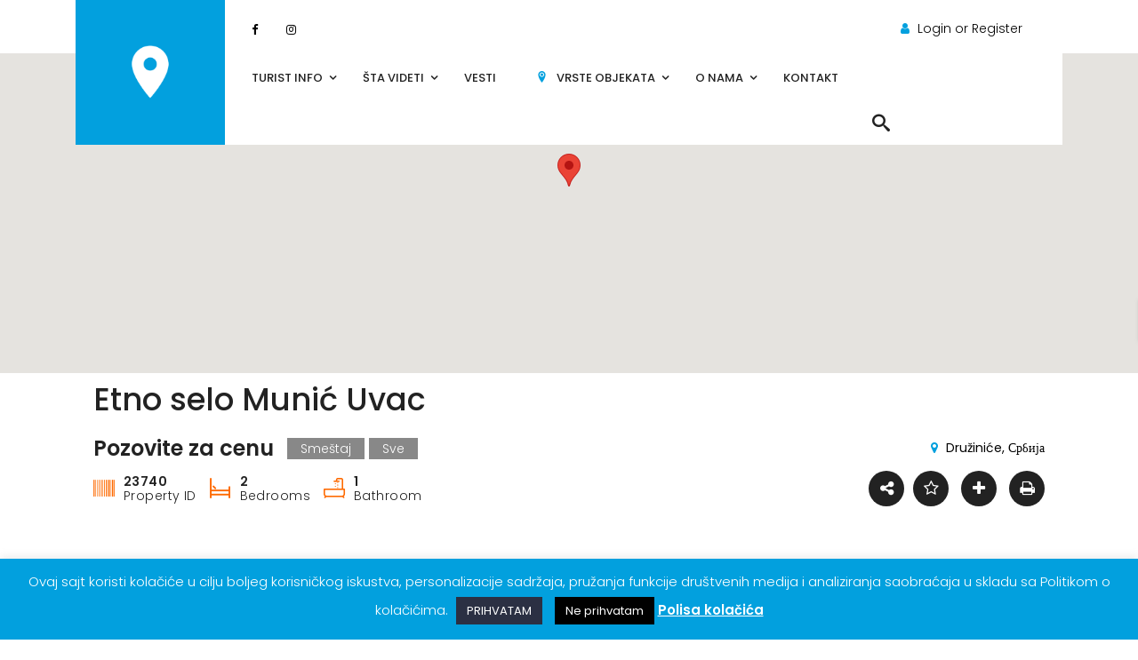

--- FILE ---
content_type: text/html; charset=UTF-8
request_url: https://topglobaltag.com/smestaj/etno-selo-munic-uvac/
body_size: 186929
content:
<!DOCTYPE html><html lang="sr-RS"><head><meta charset="UTF-8"/><meta name="viewport" content="width=device-width, initial-scale=1, maximum-scale=1"><link rel="profile" href="http://gmpg.org/xfn/11" /><link rel="shortcut icon" href="https://topglobaltag.com/wp-content/uploads/2020/11/tgt-ios-16.png" /><link rel="apple-touch-icon" sizes="144x144" href="https://topglobaltag.com/wp-content/uploads/2020/11/tgt-ios-144.png"><link rel="apple-touch-icon" sizes="114x114" href="https://topglobaltag.com/wp-content/uploads/2020/11/tgt-ios-114.png"><link rel="apple-touch-icon" sizes="72x72" href="https://topglobaltag.com/wp-content/uploads/2020/11/tgt-ios-72.png"><link rel="apple-touch-icon" sizes="57x57" href="https://topglobaltag.com/wp-content/uploads/2020/11/tgt-ios-57.png"><meta name='robots' content='index, follow, max-image-preview:large, max-snippet:-1, max-video-preview:-1' /><style>img:is([sizes="auto" i], [sizes^="auto," i]) { contain-intrinsic-size: 3000px 1500px }</style><link media="all" href="https://topglobaltag.com/wp-content/cache/autoptimize/css/autoptimize_a9e3189cd01dad1203e8c3817586095a.css" rel="stylesheet"><title>Etno selo Munić Uvac - Smeštaj - Srbija, Crna Gora, Bosna i Hercegovina, Grčka</title><meta name="description" content="Etno selo Munić Uvac – Smeštaj u etno selu Munić za srce i dušu! Za sve one koji žele da krstare jezerom rezervata Uvac" /><link rel="canonical" href="https://topglobaltag.com/smestaj/etno-selo-munic-uvac/" /><meta property="og:locale" content="sr_RS" /><meta property="og:type" content="article" /><meta property="og:title" content="Etno selo Munić Uvac - Smeštaj - Srbija, Crna Gora, Bosna i Hercegovina, Grčka" /><meta property="og:description" content="Etno selo Munić Uvac – Smeštaj u etno selu Munić za srce i dušu! Za sve one koji žele da krstare jezerom rezervata Uvac" /><meta property="og:url" content="https://topglobaltag.com/smestaj/etno-selo-munic-uvac/" /><meta property="og:site_name" content="Smeštaj - Srbija, Crna Gora, Bosna i Hercegovina, Grčka" /><meta property="article:modified_time" content="2022-06-19T19:28:11+00:00" /><meta property="og:image" content="https://topglobaltag.com/wp-content/uploads/2021/09/etno-selo-munic-uvac-1.jpg" /><meta property="og:image:width" content="405" /><meta property="og:image:height" content="405" /><meta property="og:image:type" content="image/jpeg" /><meta name="twitter:card" content="summary_large_image" /><meta name="twitter:label1" content="Процењено време читања" /><meta name="twitter:data1" content="1 минут" /> <script type="application/ld+json" class="yoast-schema-graph">{"@context":"https://schema.org","@graph":[{"@type":"WebPage","@id":"https://topglobaltag.com/smestaj/etno-selo-munic-uvac/","url":"https://topglobaltag.com/smestaj/etno-selo-munic-uvac/","name":"Etno selo Munić Uvac - Smeštaj - Srbija, Crna Gora, Bosna i Hercegovina, Grčka","isPartOf":{"@id":"https://topglobaltag.com/#website"},"primaryImageOfPage":{"@id":"https://topglobaltag.com/smestaj/etno-selo-munic-uvac/#primaryimage"},"image":{"@id":"https://topglobaltag.com/smestaj/etno-selo-munic-uvac/#primaryimage"},"thumbnailUrl":"https://topglobaltag.com/wp-content/uploads/2021/09/etno-selo-munic-uvac-1.jpg","datePublished":"2019-09-05T21:13:12+00:00","dateModified":"2022-06-19T19:28:11+00:00","description":"Etno selo Munić Uvac – Smeštaj u etno selu Munić za srce i dušu! Za sve one koji žele da krstare jezerom rezervata Uvac","breadcrumb":{"@id":"https://topglobaltag.com/smestaj/etno-selo-munic-uvac/#breadcrumb"},"inLanguage":"sr-RS","potentialAction":[{"@type":"ReadAction","target":["https://topglobaltag.com/smestaj/etno-selo-munic-uvac/"]}]},{"@type":"ImageObject","inLanguage":"sr-RS","@id":"https://topglobaltag.com/smestaj/etno-selo-munic-uvac/#primaryimage","url":"https://topglobaltag.com/wp-content/uploads/2021/09/etno-selo-munic-uvac-1.jpg","contentUrl":"https://topglobaltag.com/wp-content/uploads/2021/09/etno-selo-munic-uvac-1.jpg","width":405,"height":405},{"@type":"BreadcrumbList","@id":"https://topglobaltag.com/smestaj/etno-selo-munic-uvac/#breadcrumb","itemListElement":[{"@type":"ListItem","position":1,"name":"Почетна","item":"https://topglobaltag.com/"},{"@type":"ListItem","position":2,"name":"Properties","item":"https://topglobaltag.com/smestaj/"},{"@type":"ListItem","position":3,"name":"Etno selo Munić Uvac"}]},{"@type":"WebSite","@id":"https://topglobaltag.com/#website","url":"https://topglobaltag.com/","name":"Smeštaj - Srbija, Crna Gora, Bosna i Hercegovina, Grčka","description":"Turistički direktorijum","potentialAction":[{"@type":"SearchAction","target":{"@type":"EntryPoint","urlTemplate":"https://topglobaltag.com/?s={search_term_string}"},"query-input":{"@type":"PropertyValueSpecification","valueRequired":true,"valueName":"search_term_string"}}],"inLanguage":"sr-RS"}]}</script> <link rel='dns-prefetch' href='//maps.googleapis.com' /><link rel='dns-prefetch' href='//fonts.googleapis.com' /><link rel="alternate" type="application/rss+xml" title="Smeštaj - Srbija, Crna Gora, Bosna i Hercegovina, Grčka &raquo; довод" href="https://topglobaltag.com/feed/" /><link rel="alternate" type="application/rss+xml" title="Smeštaj - Srbija, Crna Gora, Bosna i Hercegovina, Grčka &raquo; довод коментара" href="https://topglobaltag.com/comments/feed/" /><link rel="alternate" type="application/rss+xml" title="Smeštaj - Srbija, Crna Gora, Bosna i Hercegovina, Grčka &raquo; довод коментара на Etno selo Munić Uvac" href="https://topglobaltag.com/smestaj/etno-selo-munic-uvac/feed/" /> <script type="text/javascript">window._wpemojiSettings = {"baseUrl":"https:\/\/s.w.org\/images\/core\/emoji\/16.0.1\/72x72\/","ext":".png","svgUrl":"https:\/\/s.w.org\/images\/core\/emoji\/16.0.1\/svg\/","svgExt":".svg","source":{"concatemoji":"https:\/\/topglobaltag.com\/wp-includes\/js\/wp-emoji-release.min.js?ver=6.8.3"}};
/*! This file is auto-generated */
!function(s,n){var o,i,e;function c(e){try{var t={supportTests:e,timestamp:(new Date).valueOf()};sessionStorage.setItem(o,JSON.stringify(t))}catch(e){}}function p(e,t,n){e.clearRect(0,0,e.canvas.width,e.canvas.height),e.fillText(t,0,0);var t=new Uint32Array(e.getImageData(0,0,e.canvas.width,e.canvas.height).data),a=(e.clearRect(0,0,e.canvas.width,e.canvas.height),e.fillText(n,0,0),new Uint32Array(e.getImageData(0,0,e.canvas.width,e.canvas.height).data));return t.every(function(e,t){return e===a[t]})}function u(e,t){e.clearRect(0,0,e.canvas.width,e.canvas.height),e.fillText(t,0,0);for(var n=e.getImageData(16,16,1,1),a=0;a<n.data.length;a++)if(0!==n.data[a])return!1;return!0}function f(e,t,n,a){switch(t){case"flag":return n(e,"\ud83c\udff3\ufe0f\u200d\u26a7\ufe0f","\ud83c\udff3\ufe0f\u200b\u26a7\ufe0f")?!1:!n(e,"\ud83c\udde8\ud83c\uddf6","\ud83c\udde8\u200b\ud83c\uddf6")&&!n(e,"\ud83c\udff4\udb40\udc67\udb40\udc62\udb40\udc65\udb40\udc6e\udb40\udc67\udb40\udc7f","\ud83c\udff4\u200b\udb40\udc67\u200b\udb40\udc62\u200b\udb40\udc65\u200b\udb40\udc6e\u200b\udb40\udc67\u200b\udb40\udc7f");case"emoji":return!a(e,"\ud83e\udedf")}return!1}function g(e,t,n,a){var r="undefined"!=typeof WorkerGlobalScope&&self instanceof WorkerGlobalScope?new OffscreenCanvas(300,150):s.createElement("canvas"),o=r.getContext("2d",{willReadFrequently:!0}),i=(o.textBaseline="top",o.font="600 32px Arial",{});return e.forEach(function(e){i[e]=t(o,e,n,a)}),i}function t(e){var t=s.createElement("script");t.src=e,t.defer=!0,s.head.appendChild(t)}"undefined"!=typeof Promise&&(o="wpEmojiSettingsSupports",i=["flag","emoji"],n.supports={everything:!0,everythingExceptFlag:!0},e=new Promise(function(e){s.addEventListener("DOMContentLoaded",e,{once:!0})}),new Promise(function(t){var n=function(){try{var e=JSON.parse(sessionStorage.getItem(o));if("object"==typeof e&&"number"==typeof e.timestamp&&(new Date).valueOf()<e.timestamp+604800&&"object"==typeof e.supportTests)return e.supportTests}catch(e){}return null}();if(!n){if("undefined"!=typeof Worker&&"undefined"!=typeof OffscreenCanvas&&"undefined"!=typeof URL&&URL.createObjectURL&&"undefined"!=typeof Blob)try{var e="postMessage("+g.toString()+"("+[JSON.stringify(i),f.toString(),p.toString(),u.toString()].join(",")+"));",a=new Blob([e],{type:"text/javascript"}),r=new Worker(URL.createObjectURL(a),{name:"wpTestEmojiSupports"});return void(r.onmessage=function(e){c(n=e.data),r.terminate(),t(n)})}catch(e){}c(n=g(i,f,p,u))}t(n)}).then(function(e){for(var t in e)n.supports[t]=e[t],n.supports.everything=n.supports.everything&&n.supports[t],"flag"!==t&&(n.supports.everythingExceptFlag=n.supports.everythingExceptFlag&&n.supports[t]);n.supports.everythingExceptFlag=n.supports.everythingExceptFlag&&!n.supports.flag,n.DOMReady=!1,n.readyCallback=function(){n.DOMReady=!0}}).then(function(){return e}).then(function(){var e;n.supports.everything||(n.readyCallback(),(e=n.source||{}).concatemoji?t(e.concatemoji):e.wpemoji&&e.twemoji&&(t(e.twemoji),t(e.wpemoji)))}))}((window,document),window._wpemojiSettings);</script> <style id='wp-emoji-styles-inline-css' type='text/css'>img.wp-smiley, img.emoji {
		display: inline !important;
		border: none !important;
		box-shadow: none !important;
		height: 1em !important;
		width: 1em !important;
		margin: 0 0.07em !important;
		vertical-align: -0.1em !important;
		background: none !important;
		padding: 0 !important;
	}</style><style id='wp-block-library-theme-inline-css' type='text/css'>.wp-block-audio :where(figcaption){color:#555;font-size:13px;text-align:center}.is-dark-theme .wp-block-audio :where(figcaption){color:#ffffffa6}.wp-block-audio{margin:0 0 1em}.wp-block-code{border:1px solid #ccc;border-radius:4px;font-family:Menlo,Consolas,monaco,monospace;padding:.8em 1em}.wp-block-embed :where(figcaption){color:#555;font-size:13px;text-align:center}.is-dark-theme .wp-block-embed :where(figcaption){color:#ffffffa6}.wp-block-embed{margin:0 0 1em}.blocks-gallery-caption{color:#555;font-size:13px;text-align:center}.is-dark-theme .blocks-gallery-caption{color:#ffffffa6}:root :where(.wp-block-image figcaption){color:#555;font-size:13px;text-align:center}.is-dark-theme :root :where(.wp-block-image figcaption){color:#ffffffa6}.wp-block-image{margin:0 0 1em}.wp-block-pullquote{border-bottom:4px solid;border-top:4px solid;color:currentColor;margin-bottom:1.75em}.wp-block-pullquote cite,.wp-block-pullquote footer,.wp-block-pullquote__citation{color:currentColor;font-size:.8125em;font-style:normal;text-transform:uppercase}.wp-block-quote{border-left:.25em solid;margin:0 0 1.75em;padding-left:1em}.wp-block-quote cite,.wp-block-quote footer{color:currentColor;font-size:.8125em;font-style:normal;position:relative}.wp-block-quote:where(.has-text-align-right){border-left:none;border-right:.25em solid;padding-left:0;padding-right:1em}.wp-block-quote:where(.has-text-align-center){border:none;padding-left:0}.wp-block-quote.is-large,.wp-block-quote.is-style-large,.wp-block-quote:where(.is-style-plain){border:none}.wp-block-search .wp-block-search__label{font-weight:700}.wp-block-search__button{border:1px solid #ccc;padding:.375em .625em}:where(.wp-block-group.has-background){padding:1.25em 2.375em}.wp-block-separator.has-css-opacity{opacity:.4}.wp-block-separator{border:none;border-bottom:2px solid;margin-left:auto;margin-right:auto}.wp-block-separator.has-alpha-channel-opacity{opacity:1}.wp-block-separator:not(.is-style-wide):not(.is-style-dots){width:100px}.wp-block-separator.has-background:not(.is-style-dots){border-bottom:none;height:1px}.wp-block-separator.has-background:not(.is-style-wide):not(.is-style-dots){height:2px}.wp-block-table{margin:0 0 1em}.wp-block-table td,.wp-block-table th{word-break:normal}.wp-block-table :where(figcaption){color:#555;font-size:13px;text-align:center}.is-dark-theme .wp-block-table :where(figcaption){color:#ffffffa6}.wp-block-video :where(figcaption){color:#555;font-size:13px;text-align:center}.is-dark-theme .wp-block-video :where(figcaption){color:#ffffffa6}.wp-block-video{margin:0 0 1em}:root :where(.wp-block-template-part.has-background){margin-bottom:0;margin-top:0;padding:1.25em 2.375em}</style><style id='classic-theme-styles-inline-css' type='text/css'>/*! This file is auto-generated */
.wp-block-button__link{color:#fff;background-color:#32373c;border-radius:9999px;box-shadow:none;text-decoration:none;padding:calc(.667em + 2px) calc(1.333em + 2px);font-size:1.125em}.wp-block-file__button{background:#32373c;color:#fff;text-decoration:none}</style><style id='global-styles-inline-css' type='text/css'>:root{--wp--preset--aspect-ratio--square: 1;--wp--preset--aspect-ratio--4-3: 4/3;--wp--preset--aspect-ratio--3-4: 3/4;--wp--preset--aspect-ratio--3-2: 3/2;--wp--preset--aspect-ratio--2-3: 2/3;--wp--preset--aspect-ratio--16-9: 16/9;--wp--preset--aspect-ratio--9-16: 9/16;--wp--preset--color--black: #000000;--wp--preset--color--cyan-bluish-gray: #abb8c3;--wp--preset--color--white: #ffffff;--wp--preset--color--pale-pink: #f78da7;--wp--preset--color--vivid-red: #cf2e2e;--wp--preset--color--luminous-vivid-orange: #ff6900;--wp--preset--color--luminous-vivid-amber: #fcb900;--wp--preset--color--light-green-cyan: #7bdcb5;--wp--preset--color--vivid-green-cyan: #00d084;--wp--preset--color--pale-cyan-blue: #8ed1fc;--wp--preset--color--vivid-cyan-blue: #0693e3;--wp--preset--color--vivid-purple: #9b51e0;--wp--preset--gradient--vivid-cyan-blue-to-vivid-purple: linear-gradient(135deg,rgba(6,147,227,1) 0%,rgb(155,81,224) 100%);--wp--preset--gradient--light-green-cyan-to-vivid-green-cyan: linear-gradient(135deg,rgb(122,220,180) 0%,rgb(0,208,130) 100%);--wp--preset--gradient--luminous-vivid-amber-to-luminous-vivid-orange: linear-gradient(135deg,rgba(252,185,0,1) 0%,rgba(255,105,0,1) 100%);--wp--preset--gradient--luminous-vivid-orange-to-vivid-red: linear-gradient(135deg,rgba(255,105,0,1) 0%,rgb(207,46,46) 100%);--wp--preset--gradient--very-light-gray-to-cyan-bluish-gray: linear-gradient(135deg,rgb(238,238,238) 0%,rgb(169,184,195) 100%);--wp--preset--gradient--cool-to-warm-spectrum: linear-gradient(135deg,rgb(74,234,220) 0%,rgb(151,120,209) 20%,rgb(207,42,186) 40%,rgb(238,44,130) 60%,rgb(251,105,98) 80%,rgb(254,248,76) 100%);--wp--preset--gradient--blush-light-purple: linear-gradient(135deg,rgb(255,206,236) 0%,rgb(152,150,240) 100%);--wp--preset--gradient--blush-bordeaux: linear-gradient(135deg,rgb(254,205,165) 0%,rgb(254,45,45) 50%,rgb(107,0,62) 100%);--wp--preset--gradient--luminous-dusk: linear-gradient(135deg,rgb(255,203,112) 0%,rgb(199,81,192) 50%,rgb(65,88,208) 100%);--wp--preset--gradient--pale-ocean: linear-gradient(135deg,rgb(255,245,203) 0%,rgb(182,227,212) 50%,rgb(51,167,181) 100%);--wp--preset--gradient--electric-grass: linear-gradient(135deg,rgb(202,248,128) 0%,rgb(113,206,126) 100%);--wp--preset--gradient--midnight: linear-gradient(135deg,rgb(2,3,129) 0%,rgb(40,116,252) 100%);--wp--preset--font-size--small: 13px;--wp--preset--font-size--medium: 20px;--wp--preset--font-size--large: 36px;--wp--preset--font-size--x-large: 42px;--wp--preset--spacing--20: 0.44rem;--wp--preset--spacing--30: 0.67rem;--wp--preset--spacing--40: 1rem;--wp--preset--spacing--50: 1.5rem;--wp--preset--spacing--60: 2.25rem;--wp--preset--spacing--70: 3.38rem;--wp--preset--spacing--80: 5.06rem;--wp--preset--shadow--natural: 6px 6px 9px rgba(0, 0, 0, 0.2);--wp--preset--shadow--deep: 12px 12px 50px rgba(0, 0, 0, 0.4);--wp--preset--shadow--sharp: 6px 6px 0px rgba(0, 0, 0, 0.2);--wp--preset--shadow--outlined: 6px 6px 0px -3px rgba(255, 255, 255, 1), 6px 6px rgba(0, 0, 0, 1);--wp--preset--shadow--crisp: 6px 6px 0px rgba(0, 0, 0, 1);}:where(.is-layout-flex){gap: 0.5em;}:where(.is-layout-grid){gap: 0.5em;}body .is-layout-flex{display: flex;}.is-layout-flex{flex-wrap: wrap;align-items: center;}.is-layout-flex > :is(*, div){margin: 0;}body .is-layout-grid{display: grid;}.is-layout-grid > :is(*, div){margin: 0;}:where(.wp-block-columns.is-layout-flex){gap: 2em;}:where(.wp-block-columns.is-layout-grid){gap: 2em;}:where(.wp-block-post-template.is-layout-flex){gap: 1.25em;}:where(.wp-block-post-template.is-layout-grid){gap: 1.25em;}.has-black-color{color: var(--wp--preset--color--black) !important;}.has-cyan-bluish-gray-color{color: var(--wp--preset--color--cyan-bluish-gray) !important;}.has-white-color{color: var(--wp--preset--color--white) !important;}.has-pale-pink-color{color: var(--wp--preset--color--pale-pink) !important;}.has-vivid-red-color{color: var(--wp--preset--color--vivid-red) !important;}.has-luminous-vivid-orange-color{color: var(--wp--preset--color--luminous-vivid-orange) !important;}.has-luminous-vivid-amber-color{color: var(--wp--preset--color--luminous-vivid-amber) !important;}.has-light-green-cyan-color{color: var(--wp--preset--color--light-green-cyan) !important;}.has-vivid-green-cyan-color{color: var(--wp--preset--color--vivid-green-cyan) !important;}.has-pale-cyan-blue-color{color: var(--wp--preset--color--pale-cyan-blue) !important;}.has-vivid-cyan-blue-color{color: var(--wp--preset--color--vivid-cyan-blue) !important;}.has-vivid-purple-color{color: var(--wp--preset--color--vivid-purple) !important;}.has-black-background-color{background-color: var(--wp--preset--color--black) !important;}.has-cyan-bluish-gray-background-color{background-color: var(--wp--preset--color--cyan-bluish-gray) !important;}.has-white-background-color{background-color: var(--wp--preset--color--white) !important;}.has-pale-pink-background-color{background-color: var(--wp--preset--color--pale-pink) !important;}.has-vivid-red-background-color{background-color: var(--wp--preset--color--vivid-red) !important;}.has-luminous-vivid-orange-background-color{background-color: var(--wp--preset--color--luminous-vivid-orange) !important;}.has-luminous-vivid-amber-background-color{background-color: var(--wp--preset--color--luminous-vivid-amber) !important;}.has-light-green-cyan-background-color{background-color: var(--wp--preset--color--light-green-cyan) !important;}.has-vivid-green-cyan-background-color{background-color: var(--wp--preset--color--vivid-green-cyan) !important;}.has-pale-cyan-blue-background-color{background-color: var(--wp--preset--color--pale-cyan-blue) !important;}.has-vivid-cyan-blue-background-color{background-color: var(--wp--preset--color--vivid-cyan-blue) !important;}.has-vivid-purple-background-color{background-color: var(--wp--preset--color--vivid-purple) !important;}.has-black-border-color{border-color: var(--wp--preset--color--black) !important;}.has-cyan-bluish-gray-border-color{border-color: var(--wp--preset--color--cyan-bluish-gray) !important;}.has-white-border-color{border-color: var(--wp--preset--color--white) !important;}.has-pale-pink-border-color{border-color: var(--wp--preset--color--pale-pink) !important;}.has-vivid-red-border-color{border-color: var(--wp--preset--color--vivid-red) !important;}.has-luminous-vivid-orange-border-color{border-color: var(--wp--preset--color--luminous-vivid-orange) !important;}.has-luminous-vivid-amber-border-color{border-color: var(--wp--preset--color--luminous-vivid-amber) !important;}.has-light-green-cyan-border-color{border-color: var(--wp--preset--color--light-green-cyan) !important;}.has-vivid-green-cyan-border-color{border-color: var(--wp--preset--color--vivid-green-cyan) !important;}.has-pale-cyan-blue-border-color{border-color: var(--wp--preset--color--pale-cyan-blue) !important;}.has-vivid-cyan-blue-border-color{border-color: var(--wp--preset--color--vivid-cyan-blue) !important;}.has-vivid-purple-border-color{border-color: var(--wp--preset--color--vivid-purple) !important;}.has-vivid-cyan-blue-to-vivid-purple-gradient-background{background: var(--wp--preset--gradient--vivid-cyan-blue-to-vivid-purple) !important;}.has-light-green-cyan-to-vivid-green-cyan-gradient-background{background: var(--wp--preset--gradient--light-green-cyan-to-vivid-green-cyan) !important;}.has-luminous-vivid-amber-to-luminous-vivid-orange-gradient-background{background: var(--wp--preset--gradient--luminous-vivid-amber-to-luminous-vivid-orange) !important;}.has-luminous-vivid-orange-to-vivid-red-gradient-background{background: var(--wp--preset--gradient--luminous-vivid-orange-to-vivid-red) !important;}.has-very-light-gray-to-cyan-bluish-gray-gradient-background{background: var(--wp--preset--gradient--very-light-gray-to-cyan-bluish-gray) !important;}.has-cool-to-warm-spectrum-gradient-background{background: var(--wp--preset--gradient--cool-to-warm-spectrum) !important;}.has-blush-light-purple-gradient-background{background: var(--wp--preset--gradient--blush-light-purple) !important;}.has-blush-bordeaux-gradient-background{background: var(--wp--preset--gradient--blush-bordeaux) !important;}.has-luminous-dusk-gradient-background{background: var(--wp--preset--gradient--luminous-dusk) !important;}.has-pale-ocean-gradient-background{background: var(--wp--preset--gradient--pale-ocean) !important;}.has-electric-grass-gradient-background{background: var(--wp--preset--gradient--electric-grass) !important;}.has-midnight-gradient-background{background: var(--wp--preset--gradient--midnight) !important;}.has-small-font-size{font-size: var(--wp--preset--font-size--small) !important;}.has-medium-font-size{font-size: var(--wp--preset--font-size--medium) !important;}.has-large-font-size{font-size: var(--wp--preset--font-size--large) !important;}.has-x-large-font-size{font-size: var(--wp--preset--font-size--x-large) !important;}
:where(.wp-block-post-template.is-layout-flex){gap: 1.25em;}:where(.wp-block-post-template.is-layout-grid){gap: 1.25em;}
:where(.wp-block-columns.is-layout-flex){gap: 2em;}:where(.wp-block-columns.is-layout-grid){gap: 2em;}
:root :where(.wp-block-pullquote){font-size: 1.5em;line-height: 1.6;}</style><style id='rs-plugin-settings-inline-css' type='text/css'>#rs-demo-id {}</style><style id='akismet-widget-style-inline-css' type='text/css'>.a-stats {
				--akismet-color-mid-green: #357b49;
				--akismet-color-white: #fff;
				--akismet-color-light-grey: #f6f7f7;

				max-width: 350px;
				width: auto;
			}

			.a-stats * {
				all: unset;
				box-sizing: border-box;
			}

			.a-stats strong {
				font-weight: 600;
			}

			.a-stats a.a-stats__link,
			.a-stats a.a-stats__link:visited,
			.a-stats a.a-stats__link:active {
				background: var(--akismet-color-mid-green);
				border: none;
				box-shadow: none;
				border-radius: 8px;
				color: var(--akismet-color-white);
				cursor: pointer;
				display: block;
				font-family: -apple-system, BlinkMacSystemFont, 'Segoe UI', 'Roboto', 'Oxygen-Sans', 'Ubuntu', 'Cantarell', 'Helvetica Neue', sans-serif;
				font-weight: 500;
				padding: 12px;
				text-align: center;
				text-decoration: none;
				transition: all 0.2s ease;
			}

			/* Extra specificity to deal with TwentyTwentyOne focus style */
			.widget .a-stats a.a-stats__link:focus {
				background: var(--akismet-color-mid-green);
				color: var(--akismet-color-white);
				text-decoration: none;
			}

			.a-stats a.a-stats__link:hover {
				filter: brightness(110%);
				box-shadow: 0 4px 12px rgba(0, 0, 0, 0.06), 0 0 2px rgba(0, 0, 0, 0.16);
			}

			.a-stats .count {
				color: var(--akismet-color-white);
				display: block;
				font-size: 1.5em;
				line-height: 1.4;
				padding: 0 13px;
				white-space: nowrap;
			}</style><link rel='stylesheet' id='gsf_google-fonts-css' href='https://fonts.googleapis.com/css?family=Poppins%3A100%2C100i%2C200%2C200i%2C300%2C300i%2C400%2C400i%2C500%2C500i%2C600%2C600i%2C700%2C700i%2C800%2C800i%2C900%2C900i&#038;subset=devanagari%2Clatin%2Clatin-ext&#038;ver=6.8.3' type='text/css' media='all' /> <script type="text/javascript" src="https://topglobaltag.com/wp-includes/js/jquery/jquery.min.js?ver=3.7.1" id="jquery-core-js"></script> <script type="text/javascript" id="cookie-law-info-js-extra">var Cli_Data = {"nn_cookie_ids":[],"cookielist":[],"non_necessary_cookies":[],"ccpaEnabled":"","ccpaRegionBased":"","ccpaBarEnabled":"","strictlyEnabled":["necessary","obligatoire"],"ccpaType":"gdpr","js_blocking":"","custom_integration":"","triggerDomRefresh":"","secure_cookies":""};
var cli_cookiebar_settings = {"animate_speed_hide":"500","animate_speed_show":"500","background":"#02a0de","border":"#b1a6a6c2","border_on":"","button_1_button_colour":"#2b3043","button_1_button_hover":"#222636","button_1_link_colour":"#fff","button_1_as_button":"1","button_1_new_win":"","button_2_button_colour":"#333","button_2_button_hover":"#292929","button_2_link_colour":"#ffffff","button_2_as_button":"","button_2_hidebar":"","button_3_button_colour":"#000000","button_3_button_hover":"#000000","button_3_link_colour":"#fff","button_3_as_button":"1","button_3_new_win":"","button_4_button_colour":"#000","button_4_button_hover":"#000000","button_4_link_colour":"#333333","button_4_as_button":"","button_7_button_colour":"#61a229","button_7_button_hover":"#4e8221","button_7_link_colour":"#fff","button_7_as_button":"1","button_7_new_win":"","font_family":"inherit","header_fix":"","notify_animate_hide":"1","notify_animate_show":"","notify_div_id":"#cookie-law-info-bar","notify_position_horizontal":"right","notify_position_vertical":"bottom","scroll_close":"","scroll_close_reload":"","accept_close_reload":"","reject_close_reload":"","showagain_tab":"","showagain_background":"#fff","showagain_border":"#000","showagain_div_id":"#cookie-law-info-again","showagain_x_position":"100px","text":"#ffffff","show_once_yn":"","show_once":"10000","logging_on":"","as_popup":"","popup_overlay":"1","bar_heading_text":"","cookie_bar_as":"banner","popup_showagain_position":"bottom-right","widget_position":"left"};
var log_object = {"ajax_url":"https:\/\/topglobaltag.com\/wp-admin\/admin-ajax.php"};</script> <script type="text/javascript" id="foobox-free-min-js-before">/* Run FooBox FREE (v2.7.34) */
var FOOBOX = window.FOOBOX = {
	ready: true,
	disableOthers: false,
	o: {wordpress: { enabled: true }, countMessage:'image %index of %total', captions: { dataTitle: ["captionTitle","title","elementorLightboxTitle"], dataDesc: ["captionDesc","description","elementorLightboxDescription"] }, rel: '', excludes:'.fbx-link,.nofoobox,.nolightbox,a[href*="pinterest.com/pin/create/button/"]', affiliate : { enabled: false }},
	selectors: [
		".foogallery-container.foogallery-lightbox-foobox", ".foogallery-container.foogallery-lightbox-foobox-free", ".gallery", ".wp-block-gallery", ".wp-caption", ".wp-block-image", "a:has(img[class*=wp-image-])", ".foobox"
	],
	pre: function( $ ){
		// Custom JavaScript (Pre)
		
	},
	post: function( $ ){
		// Custom JavaScript (Post)
		
		// Custom Captions Code
		
	},
	custom: function( $ ){
		// Custom Extra JS
		
	}
};</script> <link rel="https://api.w.org/" href="https://topglobaltag.com/wp-json/" /><link rel="EditURI" type="application/rsd+xml" title="RSD" href="https://topglobaltag.com/xmlrpc.php?rsd" /><meta name="generator" content="WordPress 6.8.3" /><link rel='shortlink' href='https://topglobaltag.com/?p=23740' /><link rel="alternate" title="oEmbed (JSON)" type="application/json+oembed" href="https://topglobaltag.com/wp-json/oembed/1.0/embed?url=https%3A%2F%2Ftopglobaltag.com%2Fsmestaj%2Fetno-selo-munic-uvac%2F" /><link rel="alternate" title="oEmbed (XML)" type="text/xml+oembed" href="https://topglobaltag.com/wp-json/oembed/1.0/embed?url=https%3A%2F%2Ftopglobaltag.com%2Fsmestaj%2Fetno-selo-munic-uvac%2F&#038;format=xml" /><style id='xmenu_custom_style'></style><meta name="generator" content="Elementor 3.28.4; features: additional_custom_breakpoints, e_local_google_fonts; settings: css_print_method-external, google_font-enabled, font_display-auto"><style>.e-con.e-parent:nth-of-type(n+4):not(.e-lazyloaded):not(.e-no-lazyload),
				.e-con.e-parent:nth-of-type(n+4):not(.e-lazyloaded):not(.e-no-lazyload) * {
					background-image: none !important;
				}
				@media screen and (max-height: 1024px) {
					.e-con.e-parent:nth-of-type(n+3):not(.e-lazyloaded):not(.e-no-lazyload),
					.e-con.e-parent:nth-of-type(n+3):not(.e-lazyloaded):not(.e-no-lazyload) * {
						background-image: none !important;
					}
				}
				@media screen and (max-height: 640px) {
					.e-con.e-parent:nth-of-type(n+2):not(.e-lazyloaded):not(.e-no-lazyload),
					.e-con.e-parent:nth-of-type(n+2):not(.e-lazyloaded):not(.e-no-lazyload) * {
						background-image: none !important;
					}
				}</style><meta name="generator" content="Powered by WPBakery Page Builder - drag and drop page builder for WordPress."/><meta name="generator" content="Powered by Slider Revolution 6.3.3 - responsive, Mobile-Friendly Slider Plugin for WordPress with comfortable drag and drop interface." /><style type="text/css" id="gsf-custom-css"></style><style type="text/css" id="wp-custom-css">.button-kontakt {
  background-color: #47b972; /* Green */
  border: none;
  color: white;
  padding: 16px 32px;
  text-align: center;
  text-decoration: none;
  display: flex;
  font-size: 17px;
  margin: 4px 2px;
  transition-duration: 0.4s;
  cursor: pointer;
  font-weight: bold;
	justify-content: center;
  align-items: center;
}

.kotakt-informacije {
  background-color: white; 
  color: #02a0de; 
  border: 2px solid #02a0de;
}

.kotakt-informacije:hover {
  background-color: #02a0de;
  color: white;
}

h2 {    
    font-size: 37px;    
}

@media only screen and (min-width: 600px) {
  .kontakt-blok-mobile{
    display: none;
  }
}

.ere-search-properties.style-default-small .form-search-wrap .select2-container .select2-selection--single, .ere-search-properties.style-default-small .form-search-wrap input, .ere-search-properties.style-default-small .form-search-wrap select{
	background: #fff;
}


.archive-large-image .entry-post-meta, .single-blog-wrap .entry-post-meta {
    background-color: #2c3144;
    }</style><noscript><style>.wpb_animate_when_almost_visible { opacity: 1; }</style></noscript>  <script>(function(w,d,s,l,i){w[l]=w[l]||[];w[l].push({'gtm.start':
new Date().getTime(),event:'gtm.js'});var f=d.getElementsByTagName(s)[0],
j=d.createElement(s),dl=l!='dataLayer'?'&l='+l:'';j.async=true;j.src=
'https://www.googletagmanager.com/gtm.js?id='+i+dl;f.parentNode.insertBefore(j,f);
})(window,document,'script','dataLayer','GTM-NC88N3H6');</script>  
  <script async src="https://www.googletagmanager.com/gtag/js?id=G-SFE048N1TZ"></script> <script>window.dataLayer = window.dataLayer || [];
  function gtag(){dataLayer.push(arguments);}
  gtag('js', new Date());

  gtag('config', 'G-SFE048N1TZ');</script> <meta name="theme-color" content="#2b3043"></head><body class="wp-singular property-template-default single single-property postid-23740 wp-embed-responsive wp-theme-g5-beyot metaslider-plugin beyot-class chrome header-is-float header-sticky-fix-style has-sidebar wpb-js-composer js-comp-ver-6.7.0 vc_responsive elementor-default elementor-kit-19864" data-responsive="991"
 data-header="header-2"> <noscript><iframe src="https://www.googletagmanager.com/ns.html?id=GTM-NC88N3H6"
height="0" width="0" style="display:none;visibility:hidden"></iframe></noscript><div id="wrapper"><header class="main-header header-2"><div class="sticky-wrapper"><div class="header-wrapper clearfix float-header sticky-region"><div class="container"><div class="header-above-inner container-inner clearfix"><div class="logo-header"> <a class="no-sticky" href="https://topglobaltag.com/" title="Smeštaj &#8211; Srbija, Crna Gora, Bosna i Hercegovina, Grčka-Turistički direktorijum"> <noscript><img src="https://topglobaltag.com/wp-content/uploads/2023/04/pin-tgt.png"		     alt="Smeštaj &#8211; Srbija, Crna Gora, Bosna i Hercegovina, Grčka-Turistički direktorijum"/></noscript><img class="lazyload" src='data:image/svg+xml,%3Csvg%20xmlns=%22http://www.w3.org/2000/svg%22%20viewBox=%220%200%20210%20140%22%3E%3C/svg%3E' data-src="https://topglobaltag.com/wp-content/uploads/2023/04/pin-tgt.png"		     alt="Smeštaj &#8211; Srbija, Crna Gora, Bosna i Hercegovina, Grčka-Turistički direktorijum"/> </a></div><div class="header-nav-wrapper clearfix"><div class="header-customize-wrapper header-customize-left"><div class="header-customize-item item-sidebar"><aside id="g5plus_social_profile-3" class="widget widget-social-profile"><div class="social-profiles default light icon-small"> <a target="_blank" title="Facebook"
 href="https://www.facebook.com/topglobaltag"><i
 class="fa fa-facebook"></i></a> <a target="_blank" title="Instagram"
 href="https://www.instagram.com/topglobaltag/"><i
 class="fa fa-instagram"></i></a><div class="clearfix"></div></div></aside></div></div><div class="header-customize-wrapper header-customize-right"><div class="header-customize-item item-sidebar"><aside id="ere_widget_login_menu-2" class="widget ere_widget ere_widget_login_menu"> <a href="javascript:void(0)" class="login-link topbar-link" data-toggle="modal" data-target="#ere_signin_modal"><i class="fa fa-user"></i><span class="hidden-xs">Login or Register</span></a></aside></div></div><nav class="primary-menu"><ul id="main-menu" class="main-menu x-nav-menu x-nav-menu_primary-menu x-animate-sign-flip"><li id="menu-item-15929" class="menu-item menu-item-type-custom menu-item-object-custom menu-item-has-children x-menu-item x-pos-center-menu-parent x-new-row x-item-menu-standard"><a href="#" class="x-menu-a-text"><span class="x-menu-text">Turist info</span><b class="x-caret"></b></a><ul class="x-sub-menu x-sub-menu-standard x-pos-center-menu-parent x-list-style-none x-animate-slide-up"><li id="menu-item-20253" class="menu-item menu-item-type-custom menu-item-object-custom menu-item-has-children x-menu-item x-item-menu-standard"><a href="#" class="x-menu-a-text"><i class="x-menu-icon fa icon-location22 x-icon-left"></i><span class="x-menu-text">Srbija</span><b class="x-caret"></b></a><ul class="x-sub-menu x-sub-menu-standard x-list-style-none"><li id="menu-item-20254" class="menu-item menu-item-type-custom menu-item-object-custom x-menu-item x-item-menu-standard"><a href="https://topglobaltag.com/napredna-pretraga/?status=sve&amp;country=RS" class="x-menu-a-text"><span class="x-menu-text">Gde na odmor &#8211; Srbija</span></a></li><li id="menu-item-15941" class="menu-item menu-item-type-post_type menu-item-object-page x-menu-item x-item-menu-standard"><a href="https://topglobaltag.com/vremenska-prognoza-srbija/" class="x-menu-a-text"><span class="x-menu-text">Vremenska prognoza za Srbiju</span></a></li></ul></li><li id="menu-item-20255" class="menu-item menu-item-type-custom menu-item-object-custom menu-item-has-children x-menu-item x-item-menu-standard"><a href="#" class="x-menu-a-text"><i class="x-menu-icon fa icon-location22 x-icon-left"></i><span class="x-menu-text">Bosna &#038; Hercegovina</span><b class="x-caret"></b></a><ul class="x-sub-menu x-sub-menu-standard x-list-style-none"><li id="menu-item-20256" class="menu-item menu-item-type-custom menu-item-object-custom x-menu-item x-item-menu-standard"><a href="https://topglobaltag.com/napredna-pretraga/?status=sve&amp;country=BA" class="x-menu-a-text"><span class="x-menu-text">Gde na odmor &#8211; Bosna &#038; Hercegovina</span></a></li><li id="menu-item-22187" class="menu-item menu-item-type-post_type menu-item-object-page x-menu-item x-item-menu-standard"><a href="https://topglobaltag.com/vremenska-prognoza-bosna-hercegovina/" class="x-menu-a-text"><span class="x-menu-text">Vremenska prognoza za Bosnu i Hercegovinu</span></a></li></ul></li><li id="menu-item-20258" class="menu-item menu-item-type-custom menu-item-object-custom menu-item-has-children x-menu-item x-item-menu-standard"><a href="#" class="x-menu-a-text"><i class="x-menu-icon fa icon-location22 x-icon-left"></i><span class="x-menu-text">Crna Gora</span><b class="x-caret"></b></a><ul class="x-sub-menu x-sub-menu-standard x-list-style-none"><li id="menu-item-20259" class="menu-item menu-item-type-custom menu-item-object-custom x-menu-item x-item-menu-standard"><a href="https://topglobaltag.com/napredna-pretraga/?status=sve&amp;country=ME" class="x-menu-a-text"><span class="x-menu-text">Gde na odmor &#8211; Crna Gora</span></a></li><li id="menu-item-22186" class="menu-item menu-item-type-post_type menu-item-object-page x-menu-item x-item-menu-standard"><a href="https://topglobaltag.com/vremenska-prognoza-za-crnu-goru/" class="x-menu-a-text"><span class="x-menu-text">Vremenska prognoza za Crnu Goru</span></a></li></ul></li><li id="menu-item-22169" class="menu-item menu-item-type-custom menu-item-object-custom menu-item-has-children x-menu-item x-item-menu-standard"><a href="#" class="x-menu-a-text"><i class="x-menu-icon fa icon-location22 x-icon-left"></i><span class="x-menu-text">Grčka</span><b class="x-caret"></b></a><ul class="x-sub-menu x-sub-menu-standard x-list-style-none"><li id="menu-item-22170" class="menu-item menu-item-type-custom menu-item-object-custom x-menu-item x-item-menu-standard"><a href="https://topglobaltag.com/napredna-pretraga/?country=GR" class="x-menu-a-text"><span class="x-menu-text">Gde na odmor &#8211; Grčka</span></a></li><li id="menu-item-22185" class="menu-item menu-item-type-post_type menu-item-object-page x-menu-item x-item-menu-standard"><a href="https://topglobaltag.com/vremenska-prognoza-grcka/" class="x-menu-a-text"><span class="x-menu-text">Vremenska prognoza za Grčku</span></a></li></ul></li></ul></li><li id="menu-item-23266" class="menu-item menu-item-type-taxonomy menu-item-object-category menu-item-has-children x-menu-item x-item-menu-standard"><a href="https://topglobaltag.com/category/sta-videti/" class="x-menu-a-text"><span class="x-menu-text">Šta videti</span><b class="x-caret"></b></a><ul class="x-sub-menu x-sub-menu-standard x-list-style-none"><li id="menu-item-23262" class="menu-item menu-item-type-taxonomy menu-item-object-category menu-item-has-children x-menu-item x-item-menu-standard"><a href="https://topglobaltag.com/category/srbija-gde-na-odmor/sta-videti-u-srbiji/" class="x-menu-a-text"><span class="x-menu-text">Šta videti u Srbiji?</span><b class="x-caret"></b></a><ul class="x-sub-menu x-sub-menu-standard x-list-style-none"><li id="menu-item-25959" class="menu-item menu-item-type-post_type menu-item-object-post menu-item-has-children x-menu-item x-item-menu-standard"><a href="https://topglobaltag.com/sta-obici-u-blizini-beograda/" class="x-menu-a-text"><span class="x-menu-text">Šta obići u blizini Beograda</span><b class="x-caret"></b></a><ul class="x-sub-menu x-sub-menu-standard x-list-style-none"><li id="menu-item-25981" class="menu-item menu-item-type-post_type menu-item-object-post x-menu-item x-item-menu-standard"><a href="https://topglobaltag.com/zasavica/" class="x-menu-a-text"><span class="x-menu-text">Zasavica</span></a></li></ul></li><li id="menu-item-25279" class="menu-item menu-item-type-post_type menu-item-object-post menu-item-has-children x-menu-item x-item-menu-standard"><a href="https://topglobaltag.com/banje-u-srbiji/" class="x-menu-a-text"><span class="x-menu-text">Banje u Srbiji</span><b class="x-caret"></b></a><ul class="x-sub-menu x-sub-menu-standard x-list-style-none"><li id="menu-item-25283" class="menu-item menu-item-type-post_type menu-item-object-post x-menu-item x-item-menu-standard"><a href="https://topglobaltag.com/vrnjacka-banja-smestaj/" class="x-menu-a-text"><span class="x-menu-text">Vrnjačka banja</span></a></li><li id="menu-item-25403" class="menu-item menu-item-type-post_type menu-item-object-post x-menu-item x-item-menu-standard"><a href="https://topglobaltag.com/banja-vrdnik/" class="x-menu-a-text"><span class="x-menu-text">Banja Vrdnik</span></a></li><li id="menu-item-26140" class="menu-item menu-item-type-post_type menu-item-object-post x-menu-item x-item-menu-standard"><a href="https://topglobaltag.com/ovcar-banja-smestaj/" class="x-menu-a-text"><span class="x-menu-text">Ovčar banja</span></a></li><li id="menu-item-25489" class="menu-item menu-item-type-post_type menu-item-object-post x-menu-item x-item-menu-standard"><a href="https://topglobaltag.com/banja-vrujci-smestaj/" class="x-menu-a-text"><span class="x-menu-text">Banja Vrujci</span></a></li><li id="menu-item-26121" class="menu-item menu-item-type-post_type menu-item-object-post x-menu-item x-item-menu-standard"><a href="https://topglobaltag.com/prolom-banja-smestaj/" class="x-menu-a-text"><span class="x-menu-text">Prolom banja</span></a></li><li id="menu-item-26146" class="menu-item menu-item-type-post_type menu-item-object-post x-menu-item x-item-menu-standard"><a href="https://topglobaltag.com/vranjska-banja-smestaj/" class="x-menu-a-text"><span class="x-menu-text">Vranjska banja</span></a></li><li id="menu-item-26157" class="menu-item menu-item-type-post_type menu-item-object-post x-menu-item x-item-menu-standard"><a href="https://topglobaltag.com/bogutovacka-banja-smestaj/" class="x-menu-a-text"><span class="x-menu-text">Bogutovačka Banja</span></a></li><li id="menu-item-25493" class="menu-item menu-item-type-post_type menu-item-object-post x-menu-item x-item-menu-standard"><a href="https://topglobaltag.com/banja-koviljaca-smestaj/" class="x-menu-a-text"><span class="x-menu-text">Banja Koviljača</span></a></li><li id="menu-item-26129" class="menu-item menu-item-type-post_type menu-item-object-post x-menu-item x-item-menu-standard"><a href="https://topglobaltag.com/kursumlijska-banja-smestaj/" class="x-menu-a-text"><span class="x-menu-text">Kuršumlijska Banja</span></a></li><li id="menu-item-26117" class="menu-item menu-item-type-post_type menu-item-object-post x-menu-item x-item-menu-standard"><a href="https://topglobaltag.com/ribarska-banja-smestaj/" class="x-menu-a-text"><span class="x-menu-text">Ribarska banja</span></a></li><li id="menu-item-26106" class="menu-item menu-item-type-post_type menu-item-object-post x-menu-item x-item-menu-standard"><a href="https://topglobaltag.com/lukovska-banja-smestaj/" class="x-menu-a-text"><span class="x-menu-text">Lukovska banja</span></a></li><li id="menu-item-25507" class="menu-item menu-item-type-post_type menu-item-object-post x-menu-item x-item-menu-standard"><a href="https://topglobaltag.com/banja-kanjiza-smestaj/" class="x-menu-a-text"><span class="x-menu-text">Banja Kanjiža</span></a></li><li id="menu-item-25571" class="menu-item menu-item-type-post_type menu-item-object-post x-menu-item x-item-menu-standard"><a href="https://topglobaltag.com/josanicka-banja-smestaj/" class="x-menu-a-text"><span class="x-menu-text">Jošanička banja</span></a></li><li id="menu-item-25663" class="menu-item menu-item-type-post_type menu-item-object-post x-menu-item x-item-menu-standard"><a href="https://topglobaltag.com/sokobanja-smestaj/" class="x-menu-a-text"><span class="x-menu-text">Sokobanja</span></a></li><li id="menu-item-25673" class="menu-item menu-item-type-post_type menu-item-object-post x-menu-item x-item-menu-standard"><a href="https://topglobaltag.com/selters-banja-smestaj/" class="x-menu-a-text"><span class="x-menu-text">Selters banja</span></a></li><li id="menu-item-25655" class="menu-item menu-item-type-post_type menu-item-object-post x-menu-item x-item-menu-standard"><a href="https://topglobaltag.com/banja-slankamen-smestaj/" class="x-menu-a-text"><span class="x-menu-text">Banja Slankamen</span></a></li><li id="menu-item-25899" class="menu-item menu-item-type-post_type menu-item-object-post x-menu-item x-item-menu-standard"><a href="https://topglobaltag.com/atomska-banja-gornja-trepca/" class="x-menu-a-text"><span class="x-menu-text">Atomska banja Gornja Trepča</span></a></li></ul></li><li id="menu-item-23265" class="menu-item menu-item-type-post_type menu-item-object-post menu-item-has-children x-menu-item x-item-menu-standard"><a href="https://topglobaltag.com/sta-videti-na-zlatiboru-gde-na-odmor/" class="x-menu-a-text"><span class="x-menu-text">Zlatibor</span><b class="x-caret"></b></a><ul class="x-sub-menu x-sub-menu-standard x-list-style-none"><li id="menu-item-23462" class="menu-item menu-item-type-post_type menu-item-object-post x-menu-item x-item-menu-standard"><a href="https://topglobaltag.com/el-paso-city-zlatibor/" class="x-menu-a-text"><span class="x-menu-text">El Paso City Zlatibor</span></a></li><li id="menu-item-23457" class="menu-item menu-item-type-post_type menu-item-object-post x-menu-item x-item-menu-standard"><a href="https://topglobaltag.com/gold-gondola-zlatibor/" class="x-menu-a-text"><span class="x-menu-text">Gold gondola Zlatibor</span></a></li><li id="menu-item-23269" class="menu-item menu-item-type-post_type menu-item-object-post x-menu-item x-item-menu-standard"><a href="https://topglobaltag.com/vodopad-u-gostilju-zlatibor/" class="x-menu-a-text"><span class="x-menu-text">Gostiljski vodopadi Zlatibor</span></a></li><li id="menu-item-23390" class="menu-item menu-item-type-post_type menu-item-object-post x-menu-item x-item-menu-standard"><a href="https://topglobaltag.com/stopica-pecina-na-zlatiboru/" class="x-menu-a-text"><span class="x-menu-text">Stopića pećina na Zlatiboru</span></a></li><li id="menu-item-23277" class="menu-item menu-item-type-post_type menu-item-object-post x-menu-item x-item-menu-standard"><a href="https://topglobaltag.com/vidikovac-obadovo-brdo-zlatibor/" class="x-menu-a-text"><span class="x-menu-text">Vidikovac Obadovo Brdo Zlatibor</span></a></li><li id="menu-item-23448" class="menu-item menu-item-type-post_type menu-item-object-post x-menu-item x-item-menu-standard"><a href="https://topglobaltag.com/ski-centar-tornik-zlatibor/" class="x-menu-a-text"><span class="x-menu-text">Ski centar Tornik Zlatibor</span></a></li><li id="menu-item-23280" class="menu-item menu-item-type-post_type menu-item-object-post x-menu-item x-item-menu-standard"><a href="https://topglobaltag.com/vidikovac-gradina-na-zlatiboru/" class="x-menu-a-text"><span class="x-menu-text">Vidikovac Gradina na Zlatiboru</span></a></li><li id="menu-item-23466" class="menu-item menu-item-type-post_type menu-item-object-post x-menu-item x-item-menu-standard"><a href="https://topglobaltag.com/dino-i-avantura-park-zlatibor/" class="x-menu-a-text"><span class="x-menu-text">Dino i Avantura park Zlatibor</span></a></li><li id="menu-item-23452" class="menu-item menu-item-type-post_type menu-item-object-post x-menu-item x-item-menu-standard"><a href="https://topglobaltag.com/selo-sirogojno-na-zlatiboru/" class="x-menu-a-text"><span class="x-menu-text">Selo Sirogojno na Zlatiboru</span></a></li></ul></li><li id="menu-item-23546" class="menu-item menu-item-type-post_type menu-item-object-post x-menu-item x-item-menu-standard"><a href="https://topglobaltag.com/sta-videti-na-kopaoniku/" class="x-menu-a-text"><span class="x-menu-text">Kopaonik</span></a></li></ul></li></ul></li><li id="menu-item-16377" class="menu-item menu-item-type-post_type menu-item-object-page x-menu-item x-item-menu-standard"><a href="https://topglobaltag.com/vesti/" class="x-menu-a-text"><span class="x-menu-text">Vesti</span></a></li><li id="menu-item-15892" class="menu-item menu-item-type-custom menu-item-object-custom menu-item-has-children x-menu-item x-item-menu-standard"><a href="#" class="x-menu-a-text"><i class="x-menu-icon fa icon-location22 x-icon-left"></i><span class="x-menu-text">Vrste objekata</span><b class="x-caret"></b></a><ul class="x-sub-menu x-sub-menu-standard x-list-style-none"><li id="menu-item-15893" class="menu-item menu-item-type-custom menu-item-object-custom x-menu-item x-item-menu-standard"><a href="https://topglobaltag.com/vrsta-smestaja/apartman/" class="x-menu-a-text"><span class="x-menu-text">Apartmani</span></a></li><li id="menu-item-15908" class="menu-item menu-item-type-custom menu-item-object-custom x-menu-item x-item-menu-standard"><a href="https://topglobaltag.com/vrsta-smestaja/bungalov/" class="x-menu-a-text"><span class="x-menu-text">Bungalov</span></a></li><li id="menu-item-15909" class="menu-item menu-item-type-custom menu-item-object-custom x-menu-item x-item-menu-standard"><a href="https://topglobaltag.com/vrsta-smestaja/etno-selo/" class="x-menu-a-text"><span class="x-menu-text">Etno selo</span></a></li><li id="menu-item-15910" class="menu-item menu-item-type-custom menu-item-object-custom x-menu-item x-item-menu-standard"><a href="https://topglobaltag.com/vrsta-smestaja/hotel/" class="x-menu-a-text"><span class="x-menu-text">Hotel</span></a></li><li id="menu-item-15911" class="menu-item menu-item-type-custom menu-item-object-custom x-menu-item x-item-menu-standard"><a href="https://topglobaltag.com/vrsta-smestaja/kamp/" class="x-menu-a-text"><span class="x-menu-text">Kamp</span></a></li><li id="menu-item-15912" class="menu-item menu-item-type-custom menu-item-object-custom x-menu-item x-item-menu-standard"><a href="https://topglobaltag.com/vrsta-smestaja/kuca/" class="x-menu-a-text"><span class="x-menu-text">Kuća</span></a></li><li id="menu-item-15913" class="menu-item menu-item-type-custom menu-item-object-custom x-menu-item x-item-menu-standard"><a href="https://topglobaltag.com/vrsta-smestaja/ranc/" class="x-menu-a-text"><span class="x-menu-text">Ranč</span></a></li><li id="menu-item-15914" class="menu-item menu-item-type-custom menu-item-object-custom x-menu-item x-item-menu-standard"><a href="https://topglobaltag.com/vrsta-smestaja/salas/" class="x-menu-a-text"><span class="x-menu-text">Salaš</span></a></li><li id="menu-item-15915" class="menu-item menu-item-type-custom menu-item-object-custom x-menu-item x-item-menu-standard"><a href="https://topglobaltag.com/vrsta-smestaja/seosko-domacinstvo/" class="x-menu-a-text"><span class="x-menu-text">Seosko domaćinstvo</span></a></li><li id="menu-item-15916" class="menu-item menu-item-type-custom menu-item-object-custom x-menu-item x-item-menu-standard"><a href="https://topglobaltag.com/vrsta-smestaja/sobe/" class="x-menu-a-text"><span class="x-menu-text">Soba</span></a></li><li id="menu-item-15917" class="menu-item menu-item-type-custom menu-item-object-custom x-menu-item x-item-menu-standard"><a href="https://topglobaltag.com/vrsta-smestaja/vajati/" class="x-menu-a-text"><span class="x-menu-text">Vajati</span></a></li><li id="menu-item-15918" class="menu-item menu-item-type-custom menu-item-object-custom x-menu-item x-item-menu-standard"><a href="https://topglobaltag.com/vrsta-smestaja/vikendica/" class="x-menu-a-text"><span class="x-menu-text">Vikendica</span></a></li><li id="menu-item-15919" class="menu-item menu-item-type-custom menu-item-object-custom x-menu-item x-item-menu-standard"><a href="https://topglobaltag.com/vrsta-smestaja/vila/" class="x-menu-a-text"><span class="x-menu-text">Vila</span></a></li></ul></li><li id="menu-item-15935" class="menu-item menu-item-type-post_type menu-item-object-page menu-item-has-children x-menu-item x-pos-right-menu-bar x-item-menu-standard"><a href="https://topglobaltag.com/o-nama/" class="x-menu-a-text"><span class="x-menu-text">O Nama</span><b class="x-caret"></b></a><ul class="x-sub-menu x-sub-menu-standard x-pos-right-menu-bar x-list-style-none x-tab-position-left x-animate-slide-up"><li id="menu-item-26660" class="menu-item menu-item-type-post_type menu-item-object-page x-menu-item x-item-menu-standard x-col x-col-4-12"><a href="https://topglobaltag.com/o-nama/uslovi-koriscenja/" class="x-menu-a-text"><span class="x-menu-text">Uslovi korišćenja</span></a></li><li id="menu-item-15942" class="menu-item menu-item-type-post_type menu-item-object-page x-menu-item x-item-menu-standard x-col x-col-4-12"><a href="https://topglobaltag.com/polisa-kolacica/" class="x-menu-a-text"><i class="x-menu-icon fa fa-check x-icon-left"></i><span class="x-menu-text">Polisa kolačića</span></a></li></ul></li><li id="menu-item-15931" class="menu-item menu-item-type-post_type menu-item-object-page x-menu-item x-item-menu-standard"><a href="https://topglobaltag.com/kontakt/" class="x-menu-a-text"><span class="x-menu-text">Kontakt</span></a></li></ul><div class="header-customize-wrapper header-customize-nav"><div class="header-customize-item item-search"> <a href="#" class="prevent-default search-standard"><i class="icon-search2"></i></a></div><div class="header-customize-item item-custom-text"> <a href="https://topglobaltag.com/upis/" style="color: #fff;font-size: 20px;font-weight: 600"><i class="fa fa-plus" style="color: #fff;font-size: 18px"></i> <span> Upiši objekat</span></a></div></div></nav></div></div></div></div></div></header><header class="header-mobile header-mobile-2"><div class="header-mobile-wrapper sticky-wrapper"><div class="header-mobile-inner sticky-region"><div class="container header-mobile-container"><div class="header-mobile-container-inner clearfix"><div class="logo-mobile-wrapper"> <a href="https://topglobaltag.com/" title="Smeštaj &#8211; Srbija, Crna Gora, Bosna i Hercegovina, Grčka-Turistički direktorijum"> <noscript><img src="http://topglobaltag.com/wp-content/uploads/2020/11/tgt-logo.png" alt="Smeštaj &#8211; Srbija, Crna Gora, Bosna i Hercegovina, Grčka-Turistički direktorijum"/></noscript><img class="lazyload" src='data:image/svg+xml,%3Csvg%20xmlns=%22http://www.w3.org/2000/svg%22%20viewBox=%220%200%20210%20140%22%3E%3C/svg%3E' data-src="http://topglobaltag.com/wp-content/uploads/2020/11/tgt-logo.png" alt="Smeštaj &#8211; Srbija, Crna Gora, Bosna i Hercegovina, Grčka-Turistički direktorijum"/> </a></div><div class="toggle-icon-wrapper toggle-mobile-menu"
 data-drop-type="menu-drop-dropdown"><div class="toggle-icon"><span></span></div></div><div class="mobile-login"><div class="widget ere_widget ere_widget_login_menu"> <a href="javascript:void(0)" class="login-link topbar-link" data-toggle="modal" data-target="#ere_signin_modal"><i class="fa fa-user"></i><span class="hidden-xs">Login or Register</span></a></div></div></div><div class="header-mobile-nav menu-drop-dropdown"><ul id="menu-primary-menu" class="nav-menu-mobile x-nav-menu x-nav-menu_primary-menu x-animate-sign-flip"><li id="menu-item-mobile-15929" class="menu-item menu-item-type-custom menu-item-object-custom menu-item-has-children x-menu-item x-pos-center-menu-parent x-new-row x-item-menu-standard"><a href="#" class="x-menu-a-text"><span class="x-menu-text">Turist info</span><b class="x-caret"></b></a><ul class="x-sub-menu x-sub-menu-standard x-pos-center-menu-parent x-list-style-none x-animate-slide-up"><li id="menu-item-mobile-20253" class="menu-item menu-item-type-custom menu-item-object-custom menu-item-has-children x-menu-item x-item-menu-standard"><a href="#" class="x-menu-a-text"><i class="x-menu-icon fa icon-location22 x-icon-left"></i><span class="x-menu-text">Srbija</span><b class="x-caret"></b></a><ul class="x-sub-menu x-sub-menu-standard x-list-style-none"><li id="menu-item-mobile-20254" class="menu-item menu-item-type-custom menu-item-object-custom x-menu-item x-item-menu-standard"><a href="https://topglobaltag.com/napredna-pretraga/?status=sve&amp;country=RS" class="x-menu-a-text"><span class="x-menu-text">Gde na odmor &#8211; Srbija</span></a></li><li id="menu-item-mobile-15941" class="menu-item menu-item-type-post_type menu-item-object-page x-menu-item x-item-menu-standard"><a href="https://topglobaltag.com/vremenska-prognoza-srbija/" class="x-menu-a-text"><span class="x-menu-text">Vremenska prognoza za Srbiju</span></a></li></ul></li><li id="menu-item-mobile-20255" class="menu-item menu-item-type-custom menu-item-object-custom menu-item-has-children x-menu-item x-item-menu-standard"><a href="#" class="x-menu-a-text"><i class="x-menu-icon fa icon-location22 x-icon-left"></i><span class="x-menu-text">Bosna &#038; Hercegovina</span><b class="x-caret"></b></a><ul class="x-sub-menu x-sub-menu-standard x-list-style-none"><li id="menu-item-mobile-20256" class="menu-item menu-item-type-custom menu-item-object-custom x-menu-item x-item-menu-standard"><a href="https://topglobaltag.com/napredna-pretraga/?status=sve&amp;country=BA" class="x-menu-a-text"><span class="x-menu-text">Gde na odmor &#8211; Bosna &#038; Hercegovina</span></a></li><li id="menu-item-mobile-22187" class="menu-item menu-item-type-post_type menu-item-object-page x-menu-item x-item-menu-standard"><a href="https://topglobaltag.com/vremenska-prognoza-bosna-hercegovina/" class="x-menu-a-text"><span class="x-menu-text">Vremenska prognoza za Bosnu i Hercegovinu</span></a></li></ul></li><li id="menu-item-mobile-20258" class="menu-item menu-item-type-custom menu-item-object-custom menu-item-has-children x-menu-item x-item-menu-standard"><a href="#" class="x-menu-a-text"><i class="x-menu-icon fa icon-location22 x-icon-left"></i><span class="x-menu-text">Crna Gora</span><b class="x-caret"></b></a><ul class="x-sub-menu x-sub-menu-standard x-list-style-none"><li id="menu-item-mobile-20259" class="menu-item menu-item-type-custom menu-item-object-custom x-menu-item x-item-menu-standard"><a href="https://topglobaltag.com/napredna-pretraga/?status=sve&amp;country=ME" class="x-menu-a-text"><span class="x-menu-text">Gde na odmor &#8211; Crna Gora</span></a></li><li id="menu-item-mobile-22186" class="menu-item menu-item-type-post_type menu-item-object-page x-menu-item x-item-menu-standard"><a href="https://topglobaltag.com/vremenska-prognoza-za-crnu-goru/" class="x-menu-a-text"><span class="x-menu-text">Vremenska prognoza za Crnu Goru</span></a></li></ul></li><li id="menu-item-mobile-22169" class="menu-item menu-item-type-custom menu-item-object-custom menu-item-has-children x-menu-item x-item-menu-standard"><a href="#" class="x-menu-a-text"><i class="x-menu-icon fa icon-location22 x-icon-left"></i><span class="x-menu-text">Grčka</span><b class="x-caret"></b></a><ul class="x-sub-menu x-sub-menu-standard x-list-style-none"><li id="menu-item-mobile-22170" class="menu-item menu-item-type-custom menu-item-object-custom x-menu-item x-item-menu-standard"><a href="https://topglobaltag.com/napredna-pretraga/?country=GR" class="x-menu-a-text"><span class="x-menu-text">Gde na odmor &#8211; Grčka</span></a></li><li id="menu-item-mobile-22185" class="menu-item menu-item-type-post_type menu-item-object-page x-menu-item x-item-menu-standard"><a href="https://topglobaltag.com/vremenska-prognoza-grcka/" class="x-menu-a-text"><span class="x-menu-text">Vremenska prognoza za Grčku</span></a></li></ul></li></ul></li><li id="menu-item-mobile-23266" class="menu-item menu-item-type-taxonomy menu-item-object-category menu-item-has-children x-menu-item x-item-menu-standard"><a href="https://topglobaltag.com/category/sta-videti/" class="x-menu-a-text"><span class="x-menu-text">Šta videti</span><b class="x-caret"></b></a><ul class="x-sub-menu x-sub-menu-standard x-list-style-none"><li id="menu-item-mobile-23262" class="menu-item menu-item-type-taxonomy menu-item-object-category menu-item-has-children x-menu-item x-item-menu-standard"><a href="https://topglobaltag.com/category/srbija-gde-na-odmor/sta-videti-u-srbiji/" class="x-menu-a-text"><span class="x-menu-text">Šta videti u Srbiji?</span><b class="x-caret"></b></a><ul class="x-sub-menu x-sub-menu-standard x-list-style-none"><li id="menu-item-mobile-25959" class="menu-item menu-item-type-post_type menu-item-object-post menu-item-has-children x-menu-item x-item-menu-standard"><a href="https://topglobaltag.com/sta-obici-u-blizini-beograda/" class="x-menu-a-text"><span class="x-menu-text">Šta obići u blizini Beograda</span><b class="x-caret"></b></a><ul class="x-sub-menu x-sub-menu-standard x-list-style-none"><li id="menu-item-mobile-25981" class="menu-item menu-item-type-post_type menu-item-object-post x-menu-item x-item-menu-standard"><a href="https://topglobaltag.com/zasavica/" class="x-menu-a-text"><span class="x-menu-text">Zasavica</span></a></li></ul></li><li id="menu-item-mobile-25279" class="menu-item menu-item-type-post_type menu-item-object-post menu-item-has-children x-menu-item x-item-menu-standard"><a href="https://topglobaltag.com/banje-u-srbiji/" class="x-menu-a-text"><span class="x-menu-text">Banje u Srbiji</span><b class="x-caret"></b></a><ul class="x-sub-menu x-sub-menu-standard x-list-style-none"><li id="menu-item-mobile-25283" class="menu-item menu-item-type-post_type menu-item-object-post x-menu-item x-item-menu-standard"><a href="https://topglobaltag.com/vrnjacka-banja-smestaj/" class="x-menu-a-text"><span class="x-menu-text">Vrnjačka banja</span></a></li><li id="menu-item-mobile-25403" class="menu-item menu-item-type-post_type menu-item-object-post x-menu-item x-item-menu-standard"><a href="https://topglobaltag.com/banja-vrdnik/" class="x-menu-a-text"><span class="x-menu-text">Banja Vrdnik</span></a></li><li id="menu-item-mobile-26140" class="menu-item menu-item-type-post_type menu-item-object-post x-menu-item x-item-menu-standard"><a href="https://topglobaltag.com/ovcar-banja-smestaj/" class="x-menu-a-text"><span class="x-menu-text">Ovčar banja</span></a></li><li id="menu-item-mobile-25489" class="menu-item menu-item-type-post_type menu-item-object-post x-menu-item x-item-menu-standard"><a href="https://topglobaltag.com/banja-vrujci-smestaj/" class="x-menu-a-text"><span class="x-menu-text">Banja Vrujci</span></a></li><li id="menu-item-mobile-26121" class="menu-item menu-item-type-post_type menu-item-object-post x-menu-item x-item-menu-standard"><a href="https://topglobaltag.com/prolom-banja-smestaj/" class="x-menu-a-text"><span class="x-menu-text">Prolom banja</span></a></li><li id="menu-item-mobile-26146" class="menu-item menu-item-type-post_type menu-item-object-post x-menu-item x-item-menu-standard"><a href="https://topglobaltag.com/vranjska-banja-smestaj/" class="x-menu-a-text"><span class="x-menu-text">Vranjska banja</span></a></li><li id="menu-item-mobile-26157" class="menu-item menu-item-type-post_type menu-item-object-post x-menu-item x-item-menu-standard"><a href="https://topglobaltag.com/bogutovacka-banja-smestaj/" class="x-menu-a-text"><span class="x-menu-text">Bogutovačka Banja</span></a></li><li id="menu-item-mobile-25493" class="menu-item menu-item-type-post_type menu-item-object-post x-menu-item x-item-menu-standard"><a href="https://topglobaltag.com/banja-koviljaca-smestaj/" class="x-menu-a-text"><span class="x-menu-text">Banja Koviljača</span></a></li><li id="menu-item-mobile-26129" class="menu-item menu-item-type-post_type menu-item-object-post x-menu-item x-item-menu-standard"><a href="https://topglobaltag.com/kursumlijska-banja-smestaj/" class="x-menu-a-text"><span class="x-menu-text">Kuršumlijska Banja</span></a></li><li id="menu-item-mobile-26117" class="menu-item menu-item-type-post_type menu-item-object-post x-menu-item x-item-menu-standard"><a href="https://topglobaltag.com/ribarska-banja-smestaj/" class="x-menu-a-text"><span class="x-menu-text">Ribarska banja</span></a></li><li id="menu-item-mobile-26106" class="menu-item menu-item-type-post_type menu-item-object-post x-menu-item x-item-menu-standard"><a href="https://topglobaltag.com/lukovska-banja-smestaj/" class="x-menu-a-text"><span class="x-menu-text">Lukovska banja</span></a></li><li id="menu-item-mobile-25507" class="menu-item menu-item-type-post_type menu-item-object-post x-menu-item x-item-menu-standard"><a href="https://topglobaltag.com/banja-kanjiza-smestaj/" class="x-menu-a-text"><span class="x-menu-text">Banja Kanjiža</span></a></li><li id="menu-item-mobile-25571" class="menu-item menu-item-type-post_type menu-item-object-post x-menu-item x-item-menu-standard"><a href="https://topglobaltag.com/josanicka-banja-smestaj/" class="x-menu-a-text"><span class="x-menu-text">Jošanička banja</span></a></li><li id="menu-item-mobile-25663" class="menu-item menu-item-type-post_type menu-item-object-post x-menu-item x-item-menu-standard"><a href="https://topglobaltag.com/sokobanja-smestaj/" class="x-menu-a-text"><span class="x-menu-text">Sokobanja</span></a></li><li id="menu-item-mobile-25673" class="menu-item menu-item-type-post_type menu-item-object-post x-menu-item x-item-menu-standard"><a href="https://topglobaltag.com/selters-banja-smestaj/" class="x-menu-a-text"><span class="x-menu-text">Selters banja</span></a></li><li id="menu-item-mobile-25655" class="menu-item menu-item-type-post_type menu-item-object-post x-menu-item x-item-menu-standard"><a href="https://topglobaltag.com/banja-slankamen-smestaj/" class="x-menu-a-text"><span class="x-menu-text">Banja Slankamen</span></a></li><li id="menu-item-mobile-25899" class="menu-item menu-item-type-post_type menu-item-object-post x-menu-item x-item-menu-standard"><a href="https://topglobaltag.com/atomska-banja-gornja-trepca/" class="x-menu-a-text"><span class="x-menu-text">Atomska banja Gornja Trepča</span></a></li></ul></li><li id="menu-item-mobile-23265" class="menu-item menu-item-type-post_type menu-item-object-post menu-item-has-children x-menu-item x-item-menu-standard"><a href="https://topglobaltag.com/sta-videti-na-zlatiboru-gde-na-odmor/" class="x-menu-a-text"><span class="x-menu-text">Zlatibor</span><b class="x-caret"></b></a><ul class="x-sub-menu x-sub-menu-standard x-list-style-none"><li id="menu-item-mobile-23462" class="menu-item menu-item-type-post_type menu-item-object-post x-menu-item x-item-menu-standard"><a href="https://topglobaltag.com/el-paso-city-zlatibor/" class="x-menu-a-text"><span class="x-menu-text">El Paso City Zlatibor</span></a></li><li id="menu-item-mobile-23457" class="menu-item menu-item-type-post_type menu-item-object-post x-menu-item x-item-menu-standard"><a href="https://topglobaltag.com/gold-gondola-zlatibor/" class="x-menu-a-text"><span class="x-menu-text">Gold gondola Zlatibor</span></a></li><li id="menu-item-mobile-23269" class="menu-item menu-item-type-post_type menu-item-object-post x-menu-item x-item-menu-standard"><a href="https://topglobaltag.com/vodopad-u-gostilju-zlatibor/" class="x-menu-a-text"><span class="x-menu-text">Gostiljski vodopadi Zlatibor</span></a></li><li id="menu-item-mobile-23390" class="menu-item menu-item-type-post_type menu-item-object-post x-menu-item x-item-menu-standard"><a href="https://topglobaltag.com/stopica-pecina-na-zlatiboru/" class="x-menu-a-text"><span class="x-menu-text">Stopića pećina na Zlatiboru</span></a></li><li id="menu-item-mobile-23277" class="menu-item menu-item-type-post_type menu-item-object-post x-menu-item x-item-menu-standard"><a href="https://topglobaltag.com/vidikovac-obadovo-brdo-zlatibor/" class="x-menu-a-text"><span class="x-menu-text">Vidikovac Obadovo Brdo Zlatibor</span></a></li><li id="menu-item-mobile-23448" class="menu-item menu-item-type-post_type menu-item-object-post x-menu-item x-item-menu-standard"><a href="https://topglobaltag.com/ski-centar-tornik-zlatibor/" class="x-menu-a-text"><span class="x-menu-text">Ski centar Tornik Zlatibor</span></a></li><li id="menu-item-mobile-23280" class="menu-item menu-item-type-post_type menu-item-object-post x-menu-item x-item-menu-standard"><a href="https://topglobaltag.com/vidikovac-gradina-na-zlatiboru/" class="x-menu-a-text"><span class="x-menu-text">Vidikovac Gradina na Zlatiboru</span></a></li><li id="menu-item-mobile-23466" class="menu-item menu-item-type-post_type menu-item-object-post x-menu-item x-item-menu-standard"><a href="https://topglobaltag.com/dino-i-avantura-park-zlatibor/" class="x-menu-a-text"><span class="x-menu-text">Dino i Avantura park Zlatibor</span></a></li><li id="menu-item-mobile-23452" class="menu-item menu-item-type-post_type menu-item-object-post x-menu-item x-item-menu-standard"><a href="https://topglobaltag.com/selo-sirogojno-na-zlatiboru/" class="x-menu-a-text"><span class="x-menu-text">Selo Sirogojno na Zlatiboru</span></a></li></ul></li><li id="menu-item-mobile-23546" class="menu-item menu-item-type-post_type menu-item-object-post x-menu-item x-item-menu-standard"><a href="https://topglobaltag.com/sta-videti-na-kopaoniku/" class="x-menu-a-text"><span class="x-menu-text">Kopaonik</span></a></li></ul></li></ul></li><li id="menu-item-mobile-16377" class="menu-item menu-item-type-post_type menu-item-object-page x-menu-item x-item-menu-standard"><a href="https://topglobaltag.com/vesti/" class="x-menu-a-text"><span class="x-menu-text">Vesti</span></a></li><li id="menu-item-mobile-15892" class="menu-item menu-item-type-custom menu-item-object-custom menu-item-has-children x-menu-item x-item-menu-standard"><a href="#" class="x-menu-a-text"><i class="x-menu-icon fa icon-location22 x-icon-left"></i><span class="x-menu-text">Vrste objekata</span><b class="x-caret"></b></a><ul class="x-sub-menu x-sub-menu-standard x-list-style-none"><li id="menu-item-mobile-15893" class="menu-item menu-item-type-custom menu-item-object-custom x-menu-item x-item-menu-standard"><a href="https://topglobaltag.com/vrsta-smestaja/apartman/" class="x-menu-a-text"><span class="x-menu-text">Apartmani</span></a></li><li id="menu-item-mobile-15908" class="menu-item menu-item-type-custom menu-item-object-custom x-menu-item x-item-menu-standard"><a href="https://topglobaltag.com/vrsta-smestaja/bungalov/" class="x-menu-a-text"><span class="x-menu-text">Bungalov</span></a></li><li id="menu-item-mobile-15909" class="menu-item menu-item-type-custom menu-item-object-custom x-menu-item x-item-menu-standard"><a href="https://topglobaltag.com/vrsta-smestaja/etno-selo/" class="x-menu-a-text"><span class="x-menu-text">Etno selo</span></a></li><li id="menu-item-mobile-15910" class="menu-item menu-item-type-custom menu-item-object-custom x-menu-item x-item-menu-standard"><a href="https://topglobaltag.com/vrsta-smestaja/hotel/" class="x-menu-a-text"><span class="x-menu-text">Hotel</span></a></li><li id="menu-item-mobile-15911" class="menu-item menu-item-type-custom menu-item-object-custom x-menu-item x-item-menu-standard"><a href="https://topglobaltag.com/vrsta-smestaja/kamp/" class="x-menu-a-text"><span class="x-menu-text">Kamp</span></a></li><li id="menu-item-mobile-15912" class="menu-item menu-item-type-custom menu-item-object-custom x-menu-item x-item-menu-standard"><a href="https://topglobaltag.com/vrsta-smestaja/kuca/" class="x-menu-a-text"><span class="x-menu-text">Kuća</span></a></li><li id="menu-item-mobile-15913" class="menu-item menu-item-type-custom menu-item-object-custom x-menu-item x-item-menu-standard"><a href="https://topglobaltag.com/vrsta-smestaja/ranc/" class="x-menu-a-text"><span class="x-menu-text">Ranč</span></a></li><li id="menu-item-mobile-15914" class="menu-item menu-item-type-custom menu-item-object-custom x-menu-item x-item-menu-standard"><a href="https://topglobaltag.com/vrsta-smestaja/salas/" class="x-menu-a-text"><span class="x-menu-text">Salaš</span></a></li><li id="menu-item-mobile-15915" class="menu-item menu-item-type-custom menu-item-object-custom x-menu-item x-item-menu-standard"><a href="https://topglobaltag.com/vrsta-smestaja/seosko-domacinstvo/" class="x-menu-a-text"><span class="x-menu-text">Seosko domaćinstvo</span></a></li><li id="menu-item-mobile-15916" class="menu-item menu-item-type-custom menu-item-object-custom x-menu-item x-item-menu-standard"><a href="https://topglobaltag.com/vrsta-smestaja/sobe/" class="x-menu-a-text"><span class="x-menu-text">Soba</span></a></li><li id="menu-item-mobile-15917" class="menu-item menu-item-type-custom menu-item-object-custom x-menu-item x-item-menu-standard"><a href="https://topglobaltag.com/vrsta-smestaja/vajati/" class="x-menu-a-text"><span class="x-menu-text">Vajati</span></a></li><li id="menu-item-mobile-15918" class="menu-item menu-item-type-custom menu-item-object-custom x-menu-item x-item-menu-standard"><a href="https://topglobaltag.com/vrsta-smestaja/vikendica/" class="x-menu-a-text"><span class="x-menu-text">Vikendica</span></a></li><li id="menu-item-mobile-15919" class="menu-item menu-item-type-custom menu-item-object-custom x-menu-item x-item-menu-standard"><a href="https://topglobaltag.com/vrsta-smestaja/vila/" class="x-menu-a-text"><span class="x-menu-text">Vila</span></a></li></ul></li><li id="menu-item-mobile-15935" class="menu-item menu-item-type-post_type menu-item-object-page menu-item-has-children x-menu-item x-pos-right-menu-bar x-item-menu-standard"><a href="https://topglobaltag.com/o-nama/" class="x-menu-a-text"><span class="x-menu-text">O Nama</span><b class="x-caret"></b></a><ul class="x-sub-menu x-sub-menu-standard x-pos-right-menu-bar x-list-style-none x-tab-position-left x-animate-slide-up"><li id="menu-item-mobile-26660" class="menu-item menu-item-type-post_type menu-item-object-page x-menu-item x-item-menu-standard x-col x-col-4-12"><a href="https://topglobaltag.com/o-nama/uslovi-koriscenja/" class="x-menu-a-text"><span class="x-menu-text">Uslovi korišćenja</span></a></li><li id="menu-item-mobile-15942" class="menu-item menu-item-type-post_type menu-item-object-page x-menu-item x-item-menu-standard x-col x-col-4-12"><a href="https://topglobaltag.com/polisa-kolacica/" class="x-menu-a-text"><i class="x-menu-icon fa fa-check x-icon-left"></i><span class="x-menu-text">Polisa kolačića</span></a></li></ul></li><li id="menu-item-mobile-15931" class="menu-item menu-item-type-post_type menu-item-object-page x-menu-item x-item-menu-standard"><a href="https://topglobaltag.com/kontakt/" class="x-menu-a-text"><span class="x-menu-text">Kontakt</span></a></li></ul></div></div></div></div></header><div id="wrapper-content" class="clearfix "><section class="page-title property-single-map page-title-background" ><div style="--ere-map-height: 420px;"  id="ere_sc_property_map69715c58ae33f" class="ere__map-canvas ere__sc-property-map" data-location="{&quot;position&quot;:{&quot;lat&quot;:43.35155819999999948777258396148681640625,&quot;lng&quot;:19.980841999999999103465597727335989475250244140625,&quot;address&quot;:&quot;Dru\u017eini\u0107e, \u0421\u0440\u0431\u0438\u0458\u0430&quot;},&quot;marker&quot;:{&quot;type&quot;:&quot;image&quot;,&quot;html&quot;:&quot;&lt;img src=\&quot;https:\/\/topglobaltag.com\/wp-content\/uploads\/2020\/11\/pin-tgt-mapa.png\&quot; \/&gt;&quot;},&quot;popup&quot;:{&quot;title&quot;:&quot;Etno selo Muni\u0107 Uvac&quot;,&quot;url&quot;:&quot;https:\/\/topglobaltag.com\/smestaj\/etno-selo-munic-uvac\/&quot;,&quot;thumb&quot;:&quot;&lt;img width=\&quot;100\&quot;\r\n     height=\&quot;100\&quot;\r\n     src=\&quot;https:\/\/topglobaltag.com\/wp-content\/uploads\/2021\/09\/etno-selo-munic-uvac-1-100x100.jpg\&quot;\r\n     onerror=\&quot;this.src = &#039;https:\/\/topglobaltag.com\/wp-content\/uploads\/2020\/11\/pin-tgt-100x100.png&#039;;\&quot;\r\n     alt=\&quot;Etno selo Muni\u0107 Uvac\&quot;\r\n     title=\&quot;Etno selo Muni\u0107 Uvac\&quot;&gt;\r\n\r\n&quot;,&quot;price&quot;:&quot;    &lt;span class=\&quot;property-price ere__loop-property-price\&quot;&gt;\n\t\tPozovite za cenu\t&lt;\/span&gt;\n&quot;,&quot;address&quot;:&quot;Dru\u017eini\u0107e, \u0421\u0440\u0431\u0438\u0458\u0430&quot;},&quot;marker_type&quot;:&quot;simple&quot;}"></div></section><div id="primary-content" class="pd-top-0 pd-bottom-100"><div class="container clearfix"><div class="row"><div class="col-md-9 single-property-inner"><div id="container"><div id="content" role="main"><div id="property-23740" class="ere-property-wrap single-property-area content-single-property ere__single-property post-23740 property type-property status-publish has-post-thumbnail hentry property-type-brvnara property-type-seosko-domacinstvo property-status-smestaj property-status-sve property-feature-frizider property-feature-grejanje property-feature-kuhinja property-feature-kupatilo property-feature-parking property-feature-peskiri property-feature-sporet property-feature-tus-kabina property-feature-wc-solja property-label-etno-selo-gde-na-odmor-smestaj property-label-oglas-nije-aktivan property-label-seoski-turizam-gde-na-odmor-smestaj property-label-smestaj-gde-na-odmor-srbija property-label-uvac-gde-na-odmor-smestaj property-state-zlatiborski-okrug property-city-uvac"><div class="ere__single-property-element single-property-element property-info-header property-info-action ere__single-property-header-info"><div class="ere__single-property-header-info-inner"><h2 class="ere__single-property-title">Etno selo Munić Uvac</h2><div class="ere__single-property-header-price-location"> <span class="property-price ere__loop-property-price ere__single-property-price"> Pozovite za cenu </span><div class="ere__loop-property-status ere__single-property-status"> <span style="--ere-loop-property-status-bg-color:#888" class="ere__loop-property-status-item smestaj" > Smeštaj </span> <span style="--ere-loop-property-status-bg-color:#888" class="ere__loop-property-status-item sve" > Sve </span></div><div class="property-location ere__loop-property-location ere__single-property-location" title="Družiniće, Србија"> <i class="fa fa-map-marker"></i> <a target="_blank" href="http://maps.google.com/?q=Družiniće,%20Србија"><span>Družiniće, Србија</span></a></div></div></div><div class="ere__single-property-header-meta-action"><div class="ere__loop-property-info property-info layout-2 ere__single-property-info"><div class="property-info-inner"><div class="ere__loop-property-info-item property-identity" data-toggle="tooltip" title="Property ID"> <i class="fa fa-barcode"></i><div class="ere__lpi-content"> <span class="ere__lpi-value">23740</span> <span class="ere__lpi-label">Property ID</span></div></div><div class="ere__loop-property-info-item property-bedrooms" data-toggle="tooltip" title="2 Bedrooms"> <i class="fa fa-hotel"></i><div class="ere__lpi-content"> <span class="ere__lpi-value">2</span> <span class="ere__lpi-label">Bedrooms</span></div></div><div class="ere__loop-property-info-item property-bathrooms" data-toggle="tooltip" title="1 Bathroom"> <i class="fa fa-bath"></i><div class="ere__lpi-content"> <span class="ere__lpi-value">1</span> <span class="ere__lpi-label">Bathroom</span></div></div></div></div><div class="ere__single-property-action"><div class="social-share ere__social-share ere__single-property-social-share ere__loop-property_action-item"> <i class="fa fa-share-alt" aria-hidden="true"></i><div class="social-share-list"> <a href="https://www.facebook.com/sharer.php?u=https%3A%2F%2Ftopglobaltag.com%2Fsmestaj%2Fetno-selo-munic-uvac%2F" title="Facebook" rel="nofollow" data-delay="1" data-toggle="tooltip" target="_blank"> <i class="fa fa-facebook"></i> </a> <a href="https://twitter.com/share?text=Etno selo Munić Uvac&url=https%3A%2F%2Ftopglobaltag.com%2Fsmestaj%2Fetno-selo-munic-uvac%2F" title="Twitter" rel="nofollow" data-delay="1" data-toggle="tooltip" target="_blank"> <i class="fa fa-twitter"></i> </a> <a href="" title="" rel="nofollow" data-delay="1" data-toggle="tooltip" target="_blank"> <i class=""></i> </a> <a href="http://www.linkedin.com/shareArticle?mini=true&url=https%3A%2F%2Ftopglobaltag.com%2Fsmestaj%2Fetno-selo-munic-uvac%2F&title=Etno selo Munić Uvac" title="LinkedIn" rel="nofollow" data-delay="1" data-toggle="tooltip" target="_blank"> <i class="fa fa-linkedin"></i> </a> <a href="http://www.tumblr.com/share/link?url=https%3A%2F%2Ftopglobaltag.com%2Fsmestaj%2Fetno-selo-munic-uvac%2F&name=Etno selo Munić Uvac" title="Tumblr" rel="nofollow" data-delay="1" data-toggle="tooltip" target="_blank"> <i class="fa fa-tumblr"></i> </a> <a href="http://pinterest.com/pin/create/button/?url=https%3A%2F%2Ftopglobaltag.com%2Fsmestaj%2Fetno-selo-munic-uvac%2F&media=https://topglobaltag.com/wp-content/uploads/2021/09/etno-selo-munic-uvac-1.jpg&description=Etno selo Munić Uvac" title="Pinterest" rel="nofollow" data-delay="1" data-toggle="tooltip" target="_blank"> <i class="fa fa-pinterest"></i> </a></div></div><a href="javascript:void(0)" class="property-favorite ere__loop-property_action-item" data-property-id="23740"
 data-toggle="tooltip"
 title="Add to Favorite"
 data-title-not-favorite="Add to Favorite"
 data-title-favorited="It is my favorite"
 data-icon-not-favorite="fa fa-star-o"
 data-icon-favorited="fa fa-star"> <i class="fa fa-star-o"></i> </a> <a class="compare-property ere__loop-property_action-item" href="javascript:void(0)"
 data-property-id="23740" data-toggle="tooltip"
 title="Compare"> <i class="fa fa-plus"></i> </a> <a class="ere__property-print ere__loop-property_action-item" href="javascript:void(0)" id="property-print"
 data-ajax-url="/wp-admin/admin-ajax.php" data-toggle="tooltip"
 data-original-title="Print"
 data-property-id="23740"><i class="fa fa-print"></i></a></div></div></div><div class="single-property-element property-gallery-wrap ere__single-property-element ere__single-property-gallery"><div class="single-property-image-main owl-nav-inline owl-carousel"><div class="property-gallery-item ere-light-gallery"> <noscript><img src="https://topglobaltag.com/wp-content/uploads/2021/09/munic-etno-selo-uvac-2-870x420.jpg" alt="Etno selo Munić Uvac"
 title="Etno selo Munić Uvac"></noscript><img class="lazyload" src='data:image/svg+xml,%3Csvg%20xmlns=%22http://www.w3.org/2000/svg%22%20viewBox=%220%200%20210%20140%22%3E%3C/svg%3E' data-src="https://topglobaltag.com/wp-content/uploads/2021/09/munic-etno-selo-uvac-2-870x420.jpg" alt="Etno selo Munić Uvac"
 title="Etno selo Munić Uvac"> <a data-thumb-src="https://topglobaltag.com/wp-content/uploads/2021/09/munic-etno-selo-uvac-2.jpg"
 data-gallery-id="ere_gallery-378128544"
 data-rel="ere_light_gallery" href="https://topglobaltag.com/wp-content/uploads/2021/09/munic-etno-selo-uvac-2.jpg"
 class="zoomGallery"><i class="fa fa-expand"></i></a></div><div class="property-gallery-item ere-light-gallery"> <noscript><img src="https://topglobaltag.com/wp-content/uploads/2021/09/munic-etno-selo-uvac-10-870x420.jpg" alt="Etno selo Munić Uvac"
 title="Etno selo Munić Uvac"></noscript><img class="lazyload" src='data:image/svg+xml,%3Csvg%20xmlns=%22http://www.w3.org/2000/svg%22%20viewBox=%220%200%20210%20140%22%3E%3C/svg%3E' data-src="https://topglobaltag.com/wp-content/uploads/2021/09/munic-etno-selo-uvac-10-870x420.jpg" alt="Etno selo Munić Uvac"
 title="Etno selo Munić Uvac"> <a data-thumb-src="https://topglobaltag.com/wp-content/uploads/2021/09/munic-etno-selo-uvac-10.jpg"
 data-gallery-id="ere_gallery-378128544"
 data-rel="ere_light_gallery" href="https://topglobaltag.com/wp-content/uploads/2021/09/munic-etno-selo-uvac-10.jpg"
 class="zoomGallery"><i class="fa fa-expand"></i></a></div><div class="property-gallery-item ere-light-gallery"> <noscript><img src="https://topglobaltag.com/wp-content/uploads/2021/09/munic-etno-selo-uvac-11-870x420.jpg" alt="Etno selo Munić Uvac"
 title="Etno selo Munić Uvac"></noscript><img class="lazyload" src='data:image/svg+xml,%3Csvg%20xmlns=%22http://www.w3.org/2000/svg%22%20viewBox=%220%200%20210%20140%22%3E%3C/svg%3E' data-src="https://topglobaltag.com/wp-content/uploads/2021/09/munic-etno-selo-uvac-11-870x420.jpg" alt="Etno selo Munić Uvac"
 title="Etno selo Munić Uvac"> <a data-thumb-src="https://topglobaltag.com/wp-content/uploads/2021/09/munic-etno-selo-uvac-11.jpg"
 data-gallery-id="ere_gallery-378128544"
 data-rel="ere_light_gallery" href="https://topglobaltag.com/wp-content/uploads/2021/09/munic-etno-selo-uvac-11.jpg"
 class="zoomGallery"><i class="fa fa-expand"></i></a></div><div class="property-gallery-item ere-light-gallery"> <noscript><img src="https://topglobaltag.com/wp-content/uploads/2021/09/etno-selo-munic-uvac-1-870x420.jpg" alt="Etno selo Munić Uvac"
 title="Etno selo Munić Uvac"></noscript><img class="lazyload" src='data:image/svg+xml,%3Csvg%20xmlns=%22http://www.w3.org/2000/svg%22%20viewBox=%220%200%20210%20140%22%3E%3C/svg%3E' data-src="https://topglobaltag.com/wp-content/uploads/2021/09/etno-selo-munic-uvac-1-870x420.jpg" alt="Etno selo Munić Uvac"
 title="Etno selo Munić Uvac"> <a data-thumb-src="https://topglobaltag.com/wp-content/uploads/2021/09/etno-selo-munic-uvac-1.jpg"
 data-gallery-id="ere_gallery-378128544"
 data-rel="ere_light_gallery" href="https://topglobaltag.com/wp-content/uploads/2021/09/etno-selo-munic-uvac-1.jpg"
 class="zoomGallery"><i class="fa fa-expand"></i></a></div><div class="property-gallery-item ere-light-gallery"> <noscript><img src="https://topglobaltag.com/wp-content/uploads/2021/09/etno-selo-munic-uvac-2-870x420.jpg" alt="Etno selo Munić Uvac"
 title="Etno selo Munić Uvac"></noscript><img class="lazyload" src='data:image/svg+xml,%3Csvg%20xmlns=%22http://www.w3.org/2000/svg%22%20viewBox=%220%200%20210%20140%22%3E%3C/svg%3E' data-src="https://topglobaltag.com/wp-content/uploads/2021/09/etno-selo-munic-uvac-2-870x420.jpg" alt="Etno selo Munić Uvac"
 title="Etno selo Munić Uvac"> <a data-thumb-src="https://topglobaltag.com/wp-content/uploads/2021/09/etno-selo-munic-uvac-2.jpg"
 data-gallery-id="ere_gallery-378128544"
 data-rel="ere_light_gallery" href="https://topglobaltag.com/wp-content/uploads/2021/09/etno-selo-munic-uvac-2.jpg"
 class="zoomGallery"><i class="fa fa-expand"></i></a></div><div class="property-gallery-item ere-light-gallery"> <noscript><img src="https://topglobaltag.com/wp-content/uploads/2021/09/etno-selo-munic-uvac-3-870x420.jpg" alt="Etno selo Munić Uvac"
 title="Etno selo Munić Uvac"></noscript><img class="lazyload" src='data:image/svg+xml,%3Csvg%20xmlns=%22http://www.w3.org/2000/svg%22%20viewBox=%220%200%20210%20140%22%3E%3C/svg%3E' data-src="https://topglobaltag.com/wp-content/uploads/2021/09/etno-selo-munic-uvac-3-870x420.jpg" alt="Etno selo Munić Uvac"
 title="Etno selo Munić Uvac"> <a data-thumb-src="https://topglobaltag.com/wp-content/uploads/2021/09/etno-selo-munic-uvac-3.jpg"
 data-gallery-id="ere_gallery-378128544"
 data-rel="ere_light_gallery" href="https://topglobaltag.com/wp-content/uploads/2021/09/etno-selo-munic-uvac-3.jpg"
 class="zoomGallery"><i class="fa fa-expand"></i></a></div><div class="property-gallery-item ere-light-gallery"> <noscript><img src="https://topglobaltag.com/wp-content/uploads/2021/09/etno-selo-munic-uvac-4-870x420.jpg" alt="Etno selo Munić Uvac"
 title="Etno selo Munić Uvac"></noscript><img class="lazyload" src='data:image/svg+xml,%3Csvg%20xmlns=%22http://www.w3.org/2000/svg%22%20viewBox=%220%200%20210%20140%22%3E%3C/svg%3E' data-src="https://topglobaltag.com/wp-content/uploads/2021/09/etno-selo-munic-uvac-4-870x420.jpg" alt="Etno selo Munić Uvac"
 title="Etno selo Munić Uvac"> <a data-thumb-src="https://topglobaltag.com/wp-content/uploads/2021/09/etno-selo-munic-uvac-4.jpg"
 data-gallery-id="ere_gallery-378128544"
 data-rel="ere_light_gallery" href="https://topglobaltag.com/wp-content/uploads/2021/09/etno-selo-munic-uvac-4.jpg"
 class="zoomGallery"><i class="fa fa-expand"></i></a></div><div class="property-gallery-item ere-light-gallery"> <noscript><img src="https://topglobaltag.com/wp-content/uploads/2021/09/munic-etno-selo-uvac-7-870x420.jpg" alt="Etno selo Munić Uvac"
 title="Etno selo Munić Uvac"></noscript><img class="lazyload" src='data:image/svg+xml,%3Csvg%20xmlns=%22http://www.w3.org/2000/svg%22%20viewBox=%220%200%20210%20140%22%3E%3C/svg%3E' data-src="https://topglobaltag.com/wp-content/uploads/2021/09/munic-etno-selo-uvac-7-870x420.jpg" alt="Etno selo Munić Uvac"
 title="Etno selo Munić Uvac"> <a data-thumb-src="https://topglobaltag.com/wp-content/uploads/2021/09/munic-etno-selo-uvac-7.jpg"
 data-gallery-id="ere_gallery-378128544"
 data-rel="ere_light_gallery" href="https://topglobaltag.com/wp-content/uploads/2021/09/munic-etno-selo-uvac-7.jpg"
 class="zoomGallery"><i class="fa fa-expand"></i></a></div><div class="property-gallery-item ere-light-gallery"> <noscript><img src="https://topglobaltag.com/wp-content/uploads/2021/09/etno-selo-munic-uvac-6-870x420.jpg" alt="Etno selo Munić Uvac"
 title="Etno selo Munić Uvac"></noscript><img class="lazyload" src='data:image/svg+xml,%3Csvg%20xmlns=%22http://www.w3.org/2000/svg%22%20viewBox=%220%200%20210%20140%22%3E%3C/svg%3E' data-src="https://topglobaltag.com/wp-content/uploads/2021/09/etno-selo-munic-uvac-6-870x420.jpg" alt="Etno selo Munić Uvac"
 title="Etno selo Munić Uvac"> <a data-thumb-src="https://topglobaltag.com/wp-content/uploads/2021/09/etno-selo-munic-uvac-6.jpg"
 data-gallery-id="ere_gallery-378128544"
 data-rel="ere_light_gallery" href="https://topglobaltag.com/wp-content/uploads/2021/09/etno-selo-munic-uvac-6.jpg"
 class="zoomGallery"><i class="fa fa-expand"></i></a></div><div class="property-gallery-item ere-light-gallery"> <noscript><img src="https://topglobaltag.com/wp-content/uploads/2021/09/etno-selo-munic-uvac-5-870x420.jpg" alt="Etno selo Munić Uvac"
 title="Etno selo Munić Uvac"></noscript><img class="lazyload" src='data:image/svg+xml,%3Csvg%20xmlns=%22http://www.w3.org/2000/svg%22%20viewBox=%220%200%20210%20140%22%3E%3C/svg%3E' data-src="https://topglobaltag.com/wp-content/uploads/2021/09/etno-selo-munic-uvac-5-870x420.jpg" alt="Etno selo Munić Uvac"
 title="Etno selo Munić Uvac"> <a data-thumb-src="https://topglobaltag.com/wp-content/uploads/2021/09/etno-selo-munic-uvac-5.jpg"
 data-gallery-id="ere_gallery-378128544"
 data-rel="ere_light_gallery" href="https://topglobaltag.com/wp-content/uploads/2021/09/etno-selo-munic-uvac-5.jpg"
 class="zoomGallery"><i class="fa fa-expand"></i></a></div><div class="property-gallery-item ere-light-gallery"> <noscript><img src="https://topglobaltag.com/wp-content/uploads/2021/09/munic-etno-selo-uvac-1-870x420.jpg" alt="Etno selo Munić Uvac"
 title="Etno selo Munić Uvac"></noscript><img class="lazyload" src='data:image/svg+xml,%3Csvg%20xmlns=%22http://www.w3.org/2000/svg%22%20viewBox=%220%200%20210%20140%22%3E%3C/svg%3E' data-src="https://topglobaltag.com/wp-content/uploads/2021/09/munic-etno-selo-uvac-1-870x420.jpg" alt="Etno selo Munić Uvac"
 title="Etno selo Munić Uvac"> <a data-thumb-src="https://topglobaltag.com/wp-content/uploads/2021/09/munic-etno-selo-uvac-1.jpg"
 data-gallery-id="ere_gallery-378128544"
 data-rel="ere_light_gallery" href="https://topglobaltag.com/wp-content/uploads/2021/09/munic-etno-selo-uvac-1.jpg"
 class="zoomGallery"><i class="fa fa-expand"></i></a></div><div class="property-gallery-item ere-light-gallery"> <noscript><img src="https://topglobaltag.com/wp-content/uploads/2021/09/munic-etno-selo-uvac-3-870x420.jpg" alt="Etno selo Munić Uvac"
 title="Etno selo Munić Uvac"></noscript><img class="lazyload" src='data:image/svg+xml,%3Csvg%20xmlns=%22http://www.w3.org/2000/svg%22%20viewBox=%220%200%20210%20140%22%3E%3C/svg%3E' data-src="https://topglobaltag.com/wp-content/uploads/2021/09/munic-etno-selo-uvac-3-870x420.jpg" alt="Etno selo Munić Uvac"
 title="Etno selo Munić Uvac"> <a data-thumb-src="https://topglobaltag.com/wp-content/uploads/2021/09/munic-etno-selo-uvac-3.jpg"
 data-gallery-id="ere_gallery-378128544"
 data-rel="ere_light_gallery" href="https://topglobaltag.com/wp-content/uploads/2021/09/munic-etno-selo-uvac-3.jpg"
 class="zoomGallery"><i class="fa fa-expand"></i></a></div><div class="property-gallery-item ere-light-gallery"> <noscript><img src="https://topglobaltag.com/wp-content/uploads/2021/09/munic-etno-selo-uvac-4-1-870x420.jpg" alt="Etno selo Munić Uvac"
 title="Etno selo Munić Uvac"></noscript><img class="lazyload" src='data:image/svg+xml,%3Csvg%20xmlns=%22http://www.w3.org/2000/svg%22%20viewBox=%220%200%20210%20140%22%3E%3C/svg%3E' data-src="https://topglobaltag.com/wp-content/uploads/2021/09/munic-etno-selo-uvac-4-1-870x420.jpg" alt="Etno selo Munić Uvac"
 title="Etno selo Munić Uvac"> <a data-thumb-src="https://topglobaltag.com/wp-content/uploads/2021/09/munic-etno-selo-uvac-4-1.jpg"
 data-gallery-id="ere_gallery-378128544"
 data-rel="ere_light_gallery" href="https://topglobaltag.com/wp-content/uploads/2021/09/munic-etno-selo-uvac-4-1.jpg"
 class="zoomGallery"><i class="fa fa-expand"></i></a></div><div class="property-gallery-item ere-light-gallery"> <noscript><img src="https://topglobaltag.com/wp-content/uploads/2021/09/munic-etno-selo-uvac-5-870x420.jpg" alt="Etno selo Munić Uvac"
 title="Etno selo Munić Uvac"></noscript><img class="lazyload" src='data:image/svg+xml,%3Csvg%20xmlns=%22http://www.w3.org/2000/svg%22%20viewBox=%220%200%20210%20140%22%3E%3C/svg%3E' data-src="https://topglobaltag.com/wp-content/uploads/2021/09/munic-etno-selo-uvac-5-870x420.jpg" alt="Etno selo Munić Uvac"
 title="Etno selo Munić Uvac"> <a data-thumb-src="https://topglobaltag.com/wp-content/uploads/2021/09/munic-etno-selo-uvac-5.jpg"
 data-gallery-id="ere_gallery-378128544"
 data-rel="ere_light_gallery" href="https://topglobaltag.com/wp-content/uploads/2021/09/munic-etno-selo-uvac-5.jpg"
 class="zoomGallery"><i class="fa fa-expand"></i></a></div><div class="property-gallery-item ere-light-gallery"> <noscript><img src="https://topglobaltag.com/wp-content/uploads/2021/09/munic-etno-selo-uvac-6-870x420.jpg" alt="Etno selo Munić Uvac"
 title="Etno selo Munić Uvac"></noscript><img class="lazyload" src='data:image/svg+xml,%3Csvg%20xmlns=%22http://www.w3.org/2000/svg%22%20viewBox=%220%200%20210%20140%22%3E%3C/svg%3E' data-src="https://topglobaltag.com/wp-content/uploads/2021/09/munic-etno-selo-uvac-6-870x420.jpg" alt="Etno selo Munić Uvac"
 title="Etno selo Munić Uvac"> <a data-thumb-src="https://topglobaltag.com/wp-content/uploads/2021/09/munic-etno-selo-uvac-6.jpg"
 data-gallery-id="ere_gallery-378128544"
 data-rel="ere_light_gallery" href="https://topglobaltag.com/wp-content/uploads/2021/09/munic-etno-selo-uvac-6.jpg"
 class="zoomGallery"><i class="fa fa-expand"></i></a></div><div class="property-gallery-item ere-light-gallery"> <noscript><img src="https://topglobaltag.com/wp-content/uploads/2021/09/munic-etno-selo-uvac-8-870x420.jpg" alt="Etno selo Munić Uvac"
 title="Etno selo Munić Uvac"></noscript><img class="lazyload" src='data:image/svg+xml,%3Csvg%20xmlns=%22http://www.w3.org/2000/svg%22%20viewBox=%220%200%20210%20140%22%3E%3C/svg%3E' data-src="https://topglobaltag.com/wp-content/uploads/2021/09/munic-etno-selo-uvac-8-870x420.jpg" alt="Etno selo Munić Uvac"
 title="Etno selo Munić Uvac"> <a data-thumb-src="https://topglobaltag.com/wp-content/uploads/2021/09/munic-etno-selo-uvac-8.jpg"
 data-gallery-id="ere_gallery-378128544"
 data-rel="ere_light_gallery" href="https://topglobaltag.com/wp-content/uploads/2021/09/munic-etno-selo-uvac-8.jpg"
 class="zoomGallery"><i class="fa fa-expand"></i></a></div><div class="property-gallery-item ere-light-gallery"> <noscript><img src="https://topglobaltag.com/wp-content/uploads/2021/09/munic-etno-selo-uvac-9-870x420.jpg" alt="Etno selo Munić Uvac"
 title="Etno selo Munić Uvac"></noscript><img class="lazyload" src='data:image/svg+xml,%3Csvg%20xmlns=%22http://www.w3.org/2000/svg%22%20viewBox=%220%200%20210%20140%22%3E%3C/svg%3E' data-src="https://topglobaltag.com/wp-content/uploads/2021/09/munic-etno-selo-uvac-9-870x420.jpg" alt="Etno selo Munić Uvac"
 title="Etno selo Munić Uvac"> <a data-thumb-src="https://topglobaltag.com/wp-content/uploads/2021/09/munic-etno-selo-uvac-9.jpg"
 data-gallery-id="ere_gallery-378128544"
 data-rel="ere_light_gallery" href="https://topglobaltag.com/wp-content/uploads/2021/09/munic-etno-selo-uvac-9.jpg"
 class="zoomGallery"><i class="fa fa-expand"></i></a></div></div><div class="single-property-image-thumb owl-carousel"><div class="property-gallery-item"> <noscript><img src="https://topglobaltag.com/wp-content/uploads/2021/09/munic-etno-selo-uvac-2-250x130.jpg" alt="Etno selo Munić Uvac"
 title="Etno selo Munić Uvac"></noscript><img class="lazyload" src='data:image/svg+xml,%3Csvg%20xmlns=%22http://www.w3.org/2000/svg%22%20viewBox=%220%200%20210%20140%22%3E%3C/svg%3E' data-src="https://topglobaltag.com/wp-content/uploads/2021/09/munic-etno-selo-uvac-2-250x130.jpg" alt="Etno selo Munić Uvac"
 title="Etno selo Munić Uvac"></div><div class="property-gallery-item"> <noscript><img src="https://topglobaltag.com/wp-content/uploads/2021/09/munic-etno-selo-uvac-10-250x130.jpg" alt="Etno selo Munić Uvac"
 title="Etno selo Munić Uvac"></noscript><img class="lazyload" src='data:image/svg+xml,%3Csvg%20xmlns=%22http://www.w3.org/2000/svg%22%20viewBox=%220%200%20210%20140%22%3E%3C/svg%3E' data-src="https://topglobaltag.com/wp-content/uploads/2021/09/munic-etno-selo-uvac-10-250x130.jpg" alt="Etno selo Munić Uvac"
 title="Etno selo Munić Uvac"></div><div class="property-gallery-item"> <noscript><img src="https://topglobaltag.com/wp-content/uploads/2021/09/munic-etno-selo-uvac-11-250x130.jpg" alt="Etno selo Munić Uvac"
 title="Etno selo Munić Uvac"></noscript><img class="lazyload" src='data:image/svg+xml,%3Csvg%20xmlns=%22http://www.w3.org/2000/svg%22%20viewBox=%220%200%20210%20140%22%3E%3C/svg%3E' data-src="https://topglobaltag.com/wp-content/uploads/2021/09/munic-etno-selo-uvac-11-250x130.jpg" alt="Etno selo Munić Uvac"
 title="Etno selo Munić Uvac"></div><div class="property-gallery-item"> <noscript><img src="https://topglobaltag.com/wp-content/uploads/2021/09/etno-selo-munic-uvac-1-250x130.jpg" alt="Etno selo Munić Uvac"
 title="Etno selo Munić Uvac"></noscript><img class="lazyload" src='data:image/svg+xml,%3Csvg%20xmlns=%22http://www.w3.org/2000/svg%22%20viewBox=%220%200%20210%20140%22%3E%3C/svg%3E' data-src="https://topglobaltag.com/wp-content/uploads/2021/09/etno-selo-munic-uvac-1-250x130.jpg" alt="Etno selo Munić Uvac"
 title="Etno selo Munić Uvac"></div><div class="property-gallery-item"> <noscript><img src="https://topglobaltag.com/wp-content/uploads/2021/09/etno-selo-munic-uvac-2-250x130.jpg" alt="Etno selo Munić Uvac"
 title="Etno selo Munić Uvac"></noscript><img class="lazyload" src='data:image/svg+xml,%3Csvg%20xmlns=%22http://www.w3.org/2000/svg%22%20viewBox=%220%200%20210%20140%22%3E%3C/svg%3E' data-src="https://topglobaltag.com/wp-content/uploads/2021/09/etno-selo-munic-uvac-2-250x130.jpg" alt="Etno selo Munić Uvac"
 title="Etno selo Munić Uvac"></div><div class="property-gallery-item"> <noscript><img src="https://topglobaltag.com/wp-content/uploads/2021/09/etno-selo-munic-uvac-3-250x130.jpg" alt="Etno selo Munić Uvac"
 title="Etno selo Munić Uvac"></noscript><img class="lazyload" src='data:image/svg+xml,%3Csvg%20xmlns=%22http://www.w3.org/2000/svg%22%20viewBox=%220%200%20210%20140%22%3E%3C/svg%3E' data-src="https://topglobaltag.com/wp-content/uploads/2021/09/etno-selo-munic-uvac-3-250x130.jpg" alt="Etno selo Munić Uvac"
 title="Etno selo Munić Uvac"></div><div class="property-gallery-item"> <noscript><img src="https://topglobaltag.com/wp-content/uploads/2021/09/etno-selo-munic-uvac-4-250x130.jpg" alt="Etno selo Munić Uvac"
 title="Etno selo Munić Uvac"></noscript><img class="lazyload" src='data:image/svg+xml,%3Csvg%20xmlns=%22http://www.w3.org/2000/svg%22%20viewBox=%220%200%20210%20140%22%3E%3C/svg%3E' data-src="https://topglobaltag.com/wp-content/uploads/2021/09/etno-selo-munic-uvac-4-250x130.jpg" alt="Etno selo Munić Uvac"
 title="Etno selo Munić Uvac"></div><div class="property-gallery-item"> <noscript><img src="https://topglobaltag.com/wp-content/uploads/2021/09/munic-etno-selo-uvac-7-250x130.jpg" alt="Etno selo Munić Uvac"
 title="Etno selo Munić Uvac"></noscript><img class="lazyload" src='data:image/svg+xml,%3Csvg%20xmlns=%22http://www.w3.org/2000/svg%22%20viewBox=%220%200%20210%20140%22%3E%3C/svg%3E' data-src="https://topglobaltag.com/wp-content/uploads/2021/09/munic-etno-selo-uvac-7-250x130.jpg" alt="Etno selo Munić Uvac"
 title="Etno selo Munić Uvac"></div><div class="property-gallery-item"> <noscript><img src="https://topglobaltag.com/wp-content/uploads/2021/09/etno-selo-munic-uvac-6-250x130.jpg" alt="Etno selo Munić Uvac"
 title="Etno selo Munić Uvac"></noscript><img class="lazyload" src='data:image/svg+xml,%3Csvg%20xmlns=%22http://www.w3.org/2000/svg%22%20viewBox=%220%200%20210%20140%22%3E%3C/svg%3E' data-src="https://topglobaltag.com/wp-content/uploads/2021/09/etno-selo-munic-uvac-6-250x130.jpg" alt="Etno selo Munić Uvac"
 title="Etno selo Munić Uvac"></div><div class="property-gallery-item"> <noscript><img src="https://topglobaltag.com/wp-content/uploads/2021/09/etno-selo-munic-uvac-5-250x130.jpg" alt="Etno selo Munić Uvac"
 title="Etno selo Munić Uvac"></noscript><img class="lazyload" src='data:image/svg+xml,%3Csvg%20xmlns=%22http://www.w3.org/2000/svg%22%20viewBox=%220%200%20210%20140%22%3E%3C/svg%3E' data-src="https://topglobaltag.com/wp-content/uploads/2021/09/etno-selo-munic-uvac-5-250x130.jpg" alt="Etno selo Munić Uvac"
 title="Etno selo Munić Uvac"></div><div class="property-gallery-item"> <noscript><img src="https://topglobaltag.com/wp-content/uploads/2021/09/munic-etno-selo-uvac-1-250x130.jpg" alt="Etno selo Munić Uvac"
 title="Etno selo Munić Uvac"></noscript><img class="lazyload" src='data:image/svg+xml,%3Csvg%20xmlns=%22http://www.w3.org/2000/svg%22%20viewBox=%220%200%20210%20140%22%3E%3C/svg%3E' data-src="https://topglobaltag.com/wp-content/uploads/2021/09/munic-etno-selo-uvac-1-250x130.jpg" alt="Etno selo Munić Uvac"
 title="Etno selo Munić Uvac"></div><div class="property-gallery-item"> <noscript><img src="https://topglobaltag.com/wp-content/uploads/2021/09/munic-etno-selo-uvac-3-250x130.jpg" alt="Etno selo Munić Uvac"
 title="Etno selo Munić Uvac"></noscript><img class="lazyload" src='data:image/svg+xml,%3Csvg%20xmlns=%22http://www.w3.org/2000/svg%22%20viewBox=%220%200%20210%20140%22%3E%3C/svg%3E' data-src="https://topglobaltag.com/wp-content/uploads/2021/09/munic-etno-selo-uvac-3-250x130.jpg" alt="Etno selo Munić Uvac"
 title="Etno selo Munić Uvac"></div><div class="property-gallery-item"> <noscript><img src="https://topglobaltag.com/wp-content/uploads/2021/09/munic-etno-selo-uvac-4-1-250x130.jpg" alt="Etno selo Munić Uvac"
 title="Etno selo Munić Uvac"></noscript><img class="lazyload" src='data:image/svg+xml,%3Csvg%20xmlns=%22http://www.w3.org/2000/svg%22%20viewBox=%220%200%20210%20140%22%3E%3C/svg%3E' data-src="https://topglobaltag.com/wp-content/uploads/2021/09/munic-etno-selo-uvac-4-1-250x130.jpg" alt="Etno selo Munić Uvac"
 title="Etno selo Munić Uvac"></div><div class="property-gallery-item"> <noscript><img src="https://topglobaltag.com/wp-content/uploads/2021/09/munic-etno-selo-uvac-5-250x130.jpg" alt="Etno selo Munić Uvac"
 title="Etno selo Munić Uvac"></noscript><img class="lazyload" src='data:image/svg+xml,%3Csvg%20xmlns=%22http://www.w3.org/2000/svg%22%20viewBox=%220%200%20210%20140%22%3E%3C/svg%3E' data-src="https://topglobaltag.com/wp-content/uploads/2021/09/munic-etno-selo-uvac-5-250x130.jpg" alt="Etno selo Munić Uvac"
 title="Etno selo Munić Uvac"></div><div class="property-gallery-item"> <noscript><img src="https://topglobaltag.com/wp-content/uploads/2021/09/munic-etno-selo-uvac-6-250x130.jpg" alt="Etno selo Munić Uvac"
 title="Etno selo Munić Uvac"></noscript><img class="lazyload" src='data:image/svg+xml,%3Csvg%20xmlns=%22http://www.w3.org/2000/svg%22%20viewBox=%220%200%20210%20140%22%3E%3C/svg%3E' data-src="https://topglobaltag.com/wp-content/uploads/2021/09/munic-etno-selo-uvac-6-250x130.jpg" alt="Etno selo Munić Uvac"
 title="Etno selo Munić Uvac"></div><div class="property-gallery-item"> <noscript><img src="https://topglobaltag.com/wp-content/uploads/2021/09/munic-etno-selo-uvac-8-250x130.jpg" alt="Etno selo Munić Uvac"
 title="Etno selo Munić Uvac"></noscript><img class="lazyload" src='data:image/svg+xml,%3Csvg%20xmlns=%22http://www.w3.org/2000/svg%22%20viewBox=%220%200%20210%20140%22%3E%3C/svg%3E' data-src="https://topglobaltag.com/wp-content/uploads/2021/09/munic-etno-selo-uvac-8-250x130.jpg" alt="Etno selo Munić Uvac"
 title="Etno selo Munić Uvac"></div><div class="property-gallery-item"> <noscript><img src="https://topglobaltag.com/wp-content/uploads/2021/09/munic-etno-selo-uvac-9-250x130.jpg" alt="Etno selo Munić Uvac"
 title="Etno selo Munić Uvac"></noscript><img class="lazyload" src='data:image/svg+xml,%3Csvg%20xmlns=%22http://www.w3.org/2000/svg%22%20viewBox=%220%200%20210%20140%22%3E%3C/svg%3E' data-src="https://topglobaltag.com/wp-content/uploads/2021/09/munic-etno-selo-uvac-9-250x130.jpg" alt="Etno selo Munić Uvac"
 title="Etno selo Munić Uvac"></div></div></div><div class="single-property-element property-description ere__single-property-element ere__single-property-description"><div class="ere-heading-style2"><h2>Description</h2></div><div class="ere-property-element"><p>Etno selo Munić Uvac – Smeštaj u etno selu Munić za srce i dušu! Za sve one koji žele da krstare jezerom rezervata Uvac, da probaju sjenički sir i da uživaju u čarima i lepoti netaknute prirode!</p><p>Uzivajte u netaknutoj prirodi, prijatnom ambijentu, ljubaznom osoblju. Spoznajte zbog čega meandre Uvca nazivaju srpskim Koloradom.</p><p>Častite sebe prelepim iskustvom, jer vi zasluzujete samo najbolje!</p><p>Dobrodošli u najlepši smeštaj u etno selu Munić!</p><p>&nbsp;</p></div></div><div class="single-property-element property-location ere__single-property-element ere__single-property-address"><div class="ere-heading-style2"><h2>Address</h2></div><div class="ere-property-element"><ul class="list-unstyled mb-0 row ere__property-address-list"><li class="col-sm-6 col-12 address"><div class="d-flex ere__property-location-item"> <strong class="mr-2">Address</strong> <span>Družiniće, Србија</span></div></li><li class="col-sm-6 col-12 country"><div class="d-flex ere__property-location-item"> <strong class="mr-2">Country</strong> <span>Serbia</span></div></li><li class="col-sm-6 col-12 state"><div class="d-flex ere__property-location-item"> <strong class="mr-2">Province/State</strong> <span><a href="https://topglobaltag.com/smestaj-drzava/zlatiborski-okrug/" rel="tag">Zlatiborski okrug</a></span></div></li><li class="col-sm-6 col-12 city"><div class="d-flex ere__property-location-item"> <strong class="mr-2">City/Town</strong> <span><a href="https://topglobaltag.com/smestaj-grad/uvac/" rel="tag">Uvac</a></span></div></li></ul> <a class="open-on-google-maps" target="_blank"
 href="http://maps.google.com/?q=Družiniće,%20Србија">Open on Google Maps <i class="fa fa-map-marker"></i></a></div></div><div class="ere-tabs single-property-element property-info-tabs property-tab"><ul data-tabcollapse class="nav nav-tabs"><li class="nav-item"><a class="nav-link active" data-toggle="tab" href="#overview">Overview</a></li><li class="nav-item"><a class="nav-link" data-toggle="tab" href="#features">Features</a></li></ul><div class="tab-content"><div id="overview" class="tab-pane fade active show"><div class="single-property-element property-overview ere__single-property-element ere__single-property-overview"><div class="ere-heading-style2"><h2>Overview</h2></div><div class="ere-property-element"><ul class="ere__list-2-col ere__list-bg-gray"><li> <strong>Property ID</strong> <span class="ere__property-identity">23740</span></li><li> <strong>Price</strong> <span class="property-price ere__loop-property-price"> Pozovite za cenu </span></li><li> <strong>Property Type</strong> <span class="ere__property-type"><a href="https://topglobaltag.com/vrsta-smestaja/brvnara/" rel="tag">Brvnara</a>, <a href="https://topglobaltag.com/vrsta-smestaja/seosko-domacinstvo/" rel="tag">Seosko domaćinstvo</a></span></li><li> <strong>Property status</strong> <span class="ere__property-status"><a href="https://topglobaltag.com/status-smestaja/smestaj/" rel="tag">Smeštaj</a>, <a href="https://topglobaltag.com/status-smestaja/sve/" rel="tag">Sve</a></span></li><li> <strong>Bedrooms</strong> <span class="ere__property-bedrooms">2</span></li><li> <strong>Bathrooms</strong> <span class="ere__property-bathrooms">1</span></li><li> <strong>Label</strong> <span class="ere__property-label"><a href="https://topglobaltag.com/smestaj-naslov/etno-selo-gde-na-odmor-smestaj/" rel="tag">Etno selo smeštaj</a>, <a href="https://topglobaltag.com/smestaj-naslov/oglas-nije-aktivan/" rel="tag">Oglas nije aktivan</a>, <a href="https://topglobaltag.com/smestaj-naslov/seoski-turizam-gde-na-odmor-smestaj/" rel="tag">Seoski turizam smeštaj</a>, <a href="https://topglobaltag.com/smestaj-naslov/smestaj-gde-na-odmor-srbija/" rel="tag">Smeštaj Srbija</a>, <a href="https://topglobaltag.com/smestaj-naslov/uvac-gde-na-odmor-smestaj/" rel="tag">Uvac smeštaj</a></span></li><li> <strong>Garages</strong> <span class="ere__property-garage">1</span></li><li> <strong>Broj kreveta</strong> <span>-</span></li></ul></div></div></div><div id="features" class="tab-pane fade"><div class="single-property-element property-feature ere__single-property-element ere__single-property-feature"><div class="ere-heading-style2"><h2>Features</h2></div><div class="ere-property-element"><div class="row"><div class="col-md-3 col-sm-6 property-feature-wrap mb-1"> <a class="feature-checked" href="https://topglobaltag.com/istaknuti-smestaj/frizider/"><i class="fa fa-check-square-o"></i> Frižider</a></div><div class="col-md-3 col-sm-6 property-feature-wrap mb-1"> <a class="feature-checked" href="https://topglobaltag.com/istaknuti-smestaj/grejanje/"><i class="fa fa-check-square-o"></i> Grejanje</a></div><div class="col-md-3 col-sm-6 property-feature-wrap mb-1"> <a class="feature-checked" href="https://topglobaltag.com/istaknuti-smestaj/kuhinja/"><i class="fa fa-check-square-o"></i> Kuhinja</a></div><div class="col-md-3 col-sm-6 property-feature-wrap mb-1"> <a class="feature-checked" href="https://topglobaltag.com/istaknuti-smestaj/kupatilo/"><i class="fa fa-check-square-o"></i> Kupatilo</a></div><div class="col-md-3 col-sm-6 property-feature-wrap mb-1"> <a class="feature-checked" href="https://topglobaltag.com/istaknuti-smestaj/parking/"><i class="fa fa-check-square-o"></i> Parking</a></div><div class="col-md-3 col-sm-6 property-feature-wrap mb-1"> <a class="feature-checked" href="https://topglobaltag.com/istaknuti-smestaj/peskiri/"><i class="fa fa-check-square-o"></i> Peškiri</a></div><div class="col-md-3 col-sm-6 property-feature-wrap mb-1"> <a class="feature-checked" href="https://topglobaltag.com/istaknuti-smestaj/sporet/"><i class="fa fa-check-square-o"></i> Šporet</a></div><div class="col-md-3 col-sm-6 property-feature-wrap mb-1"> <a class="feature-checked" href="https://topglobaltag.com/istaknuti-smestaj/tus-kabina/"><i class="fa fa-check-square-o"></i> Tuš kabina</a></div><div class="col-md-3 col-sm-6 property-feature-wrap mb-1"> <a class="feature-checked" href="https://topglobaltag.com/istaknuti-smestaj/wc-solja/"><i class="fa fa-check-square-o"></i> WC Šolja</a></div></div></div></div></div></div></div><div class="single-property-element ere__single-property-element ere__single-property-map"><div class="ere-heading-style2"><h2>Get Directions</h2></div><div class="ere-property-element"><div id="ere__single_property_map" class="ere__map-canvas" data-location="{&quot;position&quot;:{&quot;lat&quot;:43.35155819999999948777258396148681640625,&quot;lng&quot;:19.980841999999999103465597727335989475250244140625,&quot;address&quot;:&quot;Dru\u017eini\u0107e, \u0421\u0440\u0431\u0438\u0458\u0430&quot;},&quot;marker&quot;:{&quot;type&quot;:&quot;image&quot;,&quot;html&quot;:&quot;&lt;img src=\&quot;https:\/\/topglobaltag.com\/wp-content\/uploads\/2020\/11\/pin-tgt-mapa.png\&quot; \/&gt;&quot;},&quot;popup&quot;:{&quot;title&quot;:&quot;Etno selo Muni\u0107 Uvac&quot;,&quot;url&quot;:&quot;https:\/\/topglobaltag.com\/smestaj\/etno-selo-munic-uvac\/&quot;,&quot;thumb&quot;:&quot;&lt;img width=\&quot;100\&quot;\r\n     height=\&quot;100\&quot;\r\n     src=\&quot;https:\/\/topglobaltag.com\/wp-content\/uploads\/2021\/09\/etno-selo-munic-uvac-1-100x100.jpg\&quot;\r\n     onerror=\&quot;this.src = &#039;https:\/\/topglobaltag.com\/wp-content\/uploads\/2020\/11\/pin-tgt-100x100.png&#039;;\&quot;\r\n     alt=\&quot;Etno selo Muni\u0107 Uvac\&quot;\r\n     title=\&quot;Etno selo Muni\u0107 Uvac\&quot;&gt;\r\n\r\n&quot;,&quot;price&quot;:&quot;    &lt;span class=\&quot;property-price ere__loop-property-price\&quot;&gt;\n\t\tPozovite za cenu\t&lt;\/span&gt;\n&quot;,&quot;address&quot;:&quot;Dru\u017eini\u0107e, \u0421\u0440\u0431\u0438\u0458\u0430&quot;}}"></div><div class="ere__single-property-map-directions"> <input type="text" class="form-control ere__spmd-input" placeholder="Enter a location"> <button type="button" class="btn btn-primary ere__spmd-btn"><i class="fa fa-search"></i></button> <span style="display: none" class="ere__spmd-total"><span>Distance:</span> <span class="ere__spmd-number"></span></span></div></div></div><div class="single-property-element property-contact-agent ere__single-property-element ere__single-property-contact-agent"><div class="ere-heading-style2"><h2>Contact</h2></div><div class="ere-property-element"><div class="ere__contact-agent-info"><div class="ere__agent-content"><h4 class="ere__agent-name"><a href="#" title="Objekat nije dostupan za rezervacije">Objekat nije dostupan za rezervacije</a></h4><div class="ere__single-agent-contact-info"></div></div></div></div></div><div class="single-property-element property-info-footer ere__single-property-element ere__single-property-info-footer"><div class="ere-property-element"> <span class="ere__date"> <i class="fa fa-calendar"></i> септембар 5, 2019 </span> <span class="ere__views-count"> <i class="fa fa-eye"></i> 1,024 views </span></div></div><div class="ere-similar-properties"><div class="ere-heading-style2"><h2>Slični objekti</h2></div><div class="ere-property clearfix property-list list-1-column col-gap-0"><div class="ere-item-wrap mg-bottom-30"><div class="property-inner"><div class="property-image"> <noscript><img width="330"
 height="180"
 src="https://topglobaltag.com/wp-content/uploads/2021/03/drveni-raj-uvac-29-330x180.jpg"
 onerror="this.src = 'https://topglobaltag.com/wp-content/uploads/2020/11/pin-tgt-330x180.png';"
 alt="Drveni raj Uvac"
 title="Drveni raj Uvac"></noscript><img class="lazyload" width="330"
 height="180"
 src='data:image/svg+xml,%3Csvg%20xmlns=%22http://www.w3.org/2000/svg%22%20viewBox=%220%200%20330%20180%22%3E%3C/svg%3E' data-src="https://topglobaltag.com/wp-content/uploads/2021/03/drveni-raj-uvac-29-330x180.jpg"
 onerror="this.src = 'https://topglobaltag.com/wp-content/uploads/2020/11/pin-tgt-330x180.png';"
 alt="Drveni raj Uvac"
 title="Drveni raj Uvac"><div class="ere__loop-property-action property-action"> <a data-toggle="tooltip"
 title="(38) Photos"
 data-property-id="21235"
 href="javascript:void(0)" class="property-view-gallery ere__loop-property_action-item"> <i class="fa fa-camera"></i> </a> <a href="javascript:void(0)" class="property-favorite ere__loop-property_action-item" data-property-id="21235"
 data-toggle="tooltip"
 title="Add to Favorite"
 data-title-not-favorite="Add to Favorite"
 data-title-favorited="It is my favorite"
 data-icon-not-favorite="fa fa-star-o"
 data-icon-favorited="fa fa-star"> <i class="fa fa-star-o"></i> </a> <a class="compare-property ere__loop-property_action-item" href="javascript:void(0)"
 data-property-id="21235" data-toggle="tooltip"
 title="Compare"> <i class="fa fa-plus"></i> </a></div><div class="ere__loop-property-badge ere__lpb-featured-label"> <span style="--ere-loop-property-badge-bg-color:#888" class="ere__loop-property-badge-item ere__term-label etno-selo-gde-na-odmor-smestaj"> <span class="ere__lpbi-inner"> Etno selo smeštaj </span> </span> <span style="--ere-loop-property-badge-bg-color:#dd3333" class="ere__loop-property-badge-item ere__term-label oglas-nije-aktivan"> <span class="ere__lpbi-inner"> Oglas nije aktivan </span> </span> <span style="--ere-loop-property-badge-bg-color:#888" class="ere__loop-property-badge-item ere__term-label seoski-turizam-gde-na-odmor-smestaj"> <span class="ere__lpbi-inner"> Seoski turizam smeštaj </span> </span> <span style="--ere-loop-property-badge-bg-color:#888" class="ere__loop-property-badge-item ere__term-label smestaj-gde-na-odmor-srbija"> <span class="ere__lpbi-inner"> Smeštaj Srbija </span> </span> <span style="--ere-loop-property-badge-bg-color:#888" class="ere__loop-property-badge-item ere__term-label uvac-gde-na-odmor-smestaj"> <span class="ere__lpbi-inner"> Uvac smeštaj </span> </span></div><div class="ere__loop-property-badge ere__lpb-status"> <span style="--ere-loop-property-badge-bg-color:#888" class="ere__loop-property-badge-item ere__term-status smestaj" > <span class="ere__lpbi-inner"> Smeštaj </span> </span> <span style="--ere-loop-property-badge-bg-color:#888" class="ere__loop-property-badge-item ere__term-status sve" > <span class="ere__lpbi-inner"> Sve </span> </span></div> <a class="property-link" href="https://topglobaltag.com/smestaj/drveni-raj-uvac-gde-na-odmor/" title="Drveni raj Uvac"></a></div><div class="property-item-content"><div class="property-heading"><h2 class="property-title"> <a href="https://topglobaltag.com/smestaj/drveni-raj-uvac-gde-na-odmor/" title="Drveni raj Uvac">Drveni raj Uvac</a></h2> <span class="property-price ere__loop-property-price"> Pozovite za cenu </span></div><div class="property-location ere__loop-property-location" title="Drveni raj Uvac, Дружиниће, Србија"> <i class="fa fa-map-marker"></i> <a target="_blank" href="http://maps.google.com/?q=Drveni%20raj%20Uvac,%20Дружиниће,%20Србија"><span>Drveni raj Uvac, Дружиниће, Србија</span></a></div><div class="property-element-inline"><div class="property-type-list"><i class="fa fa-tag"></i><a href="https://topglobaltag.com/vrsta-smestaja/apartman/" rel="tag">Apartman</a>, <a href="https://topglobaltag.com/vrsta-smestaja/brvnara/" rel="tag">Brvnara</a>, <a href="https://topglobaltag.com/vrsta-smestaja/kuca/" rel="tag">Kuća</a></div><div class="property-agent"> <a href="#" title="Objekat nije dostupan za rezervacije"> <i class="fa fa-user"></i> <span>Objekat nije dostupan za rezervacije</span> </a></div><div class="property-date"> <i class="fa fa-calendar"></i> 7 година ago</div></div><div class="property-excerpt"><p>Dobrodošli na stranicu objekta Drveni raj Uvac. Tražite smeštaj na Uvcu? Na pravom ste mestu. Uvac je pravi raj na zemlji a idealan za Vaš odmor sa porodicom i prijateljima. Smeštajni objekat nalazi se u pravom planinskom ambijentu sela Družiniće. Naše brvnare sagradjene su od borovog drveta, kompletno opremljene omogućavaju udoban i prijatan boravak i [&hellip;]</p></div><div class="ere__loop-property-info property-info layout-1"><div class="property-info-inner"><div class="ere__loop-property-info-item property-bedrooms" data-toggle="tooltip" title="2 Bedrooms"> <i class="fa fa-hotel"></i><div class="ere__lpi-content"> <span class="ere__lpi-value">2</span> <span class="ere__lpi-label">Bedrooms</span></div></div><div class="ere__loop-property-info-item property-bathrooms" data-toggle="tooltip" title="1 Bathroom"> <i class="fa fa-bath"></i><div class="ere__lpi-content"> <span class="ere__lpi-value">1</span> <span class="ere__lpi-label">Bathroom</span></div></div></div></div></div></div></div></div></div></div></div></div></div><div class="sidebar-mobile-canvas-icon" title="Click to show Canvas Sidebar"> <i class="fa fa-sliders"></i></div><div class="primary-sidebar sidebar col-md-3 sidebar-mobile-canvas gf-sticky"><aside id="block-2" class="widget widget_block"><h2 class="kontakt-blok" style="text-align: center;">KONTAKT ZA REZERVACIJE</h2><p class="kontakt-blok"><a href="#kontakt-informacije"><button class="button-kontakt kotakt-informacije">KLIKNI ZA KONTAKT</button></a></p><p class="kontakt-blok">KLIKNITE NA DUGME IZNAD ZA KONTAKT INFORMACIJE SA VLASNIKOM OBJEKTA</p><p class="kontakt-blok">Dugme će Vas odvesti tačno do mesta gde se nalazi kontakt sa vlasnikom objekta.</p><style>@media only screen and (max-width: 600px) {
  .kontakt-blok{
    display: none;
  }
}</style></aside><aside id="custom_html-2" class="widget_text widget widget_custom_html"><div class="textwidget custom-html-widget"><a id="cargo-medical" href="https://cargomedical.rs/" target="_blank"><noscript><img src="https://topglobaltag.com/wp-content/uploads/2021/06/cargo-medical.png" alt="CarGo Medical"></noscript><img class="lazyload" src='data:image/svg+xml,%3Csvg%20xmlns=%22http://www.w3.org/2000/svg%22%20viewBox=%220%200%20210%20140%22%3E%3C/svg%3E' data-src="https://topglobaltag.com/wp-content/uploads/2021/06/cargo-medical.png" alt="CarGo Medical"></a></div></aside><aside id="ere_widget_search_form-2" class="widget ere_widget ere_widget_search_form"><h4 class="widget-title"><span>Pronađite</span></h4><div data-options="{&quot;ajax_url&quot;:&quot;\/wp-admin\/admin-ajax.php&quot;,&quot;price_is_slider&quot;:&quot;true&quot;,&quot;enable_filter_location&quot;:&quot;1&quot;}" class="ere-property-advanced-search clearfix tab color-dark "><div class="form-search-wrap has-status-tab"><div class="form-search-inner"><div class="ere-search-content"><div data-href="https://topglobaltag.com/napredna-pretraga/" class="search-properties-form"><div class="ere-search-status-tab"><div class="ere-search-status-tab-inner"> <input class="search-field" type='hidden' name="status" value="sve" data-default-value=""/> <button type="button" data-value="sve" class="btn-status-filter active">Sve</button> <button type="button" data-value="smestaj" class="btn-status-filter">Smeštaj</button> <button type="button" data-value="restorani" class="btn-status-filter">Restorani</button></div></div><div class="form-search"><div class="row"><div class="col-lg-12 col-md-12 col-12 form-group"> <select name="type" title="Property Types"
 class="search-field form-control" data-default-value=""><option value="apartman">Apartman</option><option value="bife">Bife</option><option value="brvnara">Brvnara</option><option value="bungalov">Bungalov</option><option value="domaca-hrana">Domaća hrana</option><option value="domaci-napici">Domaći napici</option><option value="etno-restoran">Etno restoran</option><option value="etno-selo">Etno selo</option><option value="hotel">Hotel</option><option value="kamp">Kamp</option><option value="konak">Konak</option><option value="kuca">Kuća</option><option value="odevni-predmeti">Odevni predmeti</option><option value="ranc">Ranč</option><option value="restoran-zoo-vrt">Restoran Zoo vrt</option><option value="salas">Salaš</option><option value="seosko-domacinstvo">Seosko domaćinstvo</option><option value="sobe">Sobe</option><option value="splav">Splav</option><option value="studio">Studio</option><option value="suveniri">Suveniri</option><option value="vajati">Vajati</option><option value="vikendica">Vikendica</option><option value="vila">Vila</option><option
 value=""  selected='selected'> All Types</option> </select></div><div class="ere-sliderbar-price-wrap col-lg-12 col-md-12 col-12 form-group"><div class="ere-sliderbar-price ere-sliderbar-filter"
 data-min-default="0"
 data-max-default="1000"
 data-min="0"
 data-max="1000"><div class="title-slider-filter"> Price [<span
 class="min-value">0€</span> - <span
 class="max-value">1,000€</span>] <input type="hidden" name="min-price" class="min-input-request"
 value="0"> <input type="hidden" name="max-price" class="max-input-request"
 value="1000"></div><div class="sidebar-filter"></div></div></div><div class="col-lg-12 col-md-12 col-12 form-group"> <input type="text" class="ere-property-identity form-control search-field" data-default-value=""
 value=""
 name="property_identity"
 placeholder="Property ID"></div><div class="form-group col-lg-12 col-md-12 col-12 submit-search-form"> <button type="button" class="ere-advanced-search-btn"><i class="fa fa-search"></i> Search </button></div></div></div></div></div></div></div></div></aside><aside id="ere_widget_recent_properties-2" class="widget ere_widget ere_widget_recent_properties"><h4 class="widget-title"><span>Novi objekti u ponudi</span></h4><div class="list-recent-properties ere-property property-grid"><div class="owl-carousel ere__owl-carousel" data-plugin-options="{&quot;items&quot;:1,&quot;dots&quot;:true,&quot;nav&quot;:false,&quot;autoplay&quot;:false,&quot;loop&quot;:true,&quot;responsive&quot;:[]}"><div class="property-item"><div class="property-inner"><div class="property-image"> <noscript><img width="370"
 height="180"
 src="https://topglobaltag.com/wp-content/uploads/2024/04/Carine-Garden-6-370x180.jpg"
 onerror="this.src = 'https://topglobaltag.com/wp-content/uploads/2020/11/pin-tgt-370x180.png';"
 alt="Carine Garden Risan"
 title="Carine Garden Risan"></noscript><img class="lazyload" width="370"
 height="180"
 src='data:image/svg+xml,%3Csvg%20xmlns=%22http://www.w3.org/2000/svg%22%20viewBox=%220%200%20370%20180%22%3E%3C/svg%3E' data-src="https://topglobaltag.com/wp-content/uploads/2024/04/Carine-Garden-6-370x180.jpg"
 onerror="this.src = 'https://topglobaltag.com/wp-content/uploads/2020/11/pin-tgt-370x180.png';"
 alt="Carine Garden Risan"
 title="Carine Garden Risan"><div class="ere__loop-property-action property-action"> <a data-toggle="tooltip"
 title="(30) Photos"
 data-property-id="26993"
 href="javascript:void(0)" class="property-view-gallery ere__loop-property_action-item"> <i class="fa fa-camera"></i> </a> <a href="javascript:void(0)" class="property-favorite ere__loop-property_action-item" data-property-id="26993"
 data-toggle="tooltip"
 title="Add to Favorite"
 data-title-not-favorite="Add to Favorite"
 data-title-favorited="It is my favorite"
 data-icon-not-favorite="fa fa-star-o"
 data-icon-favorited="fa fa-star"> <i class="fa fa-star-o"></i> </a> <a class="compare-property ere__loop-property_action-item" href="javascript:void(0)"
 data-property-id="26993" data-toggle="tooltip"
 title="Compare"> <i class="fa fa-plus"></i> </a></div><div class="ere__loop-property-badge ere__lpb-featured-label"> <span class="ere__loop-property-badge-item ere__featured"> <span class="ere__lpbi-inner"> Featured </span> </span> <span style="--ere-loop-property-badge-bg-color:#888" class="ere__loop-property-badge-item ere__term-label crna-gora-more"> <span class="ere__lpbi-inner"> Crna Gora more </span> </span> <span style="--ere-loop-property-badge-bg-color:#888" class="ere__loop-property-badge-item ere__term-label gde-na-more"> <span class="ere__lpbi-inner"> Gde na more? </span> </span> <span style="--ere-loop-property-badge-bg-color:#888" class="ere__loop-property-badge-item ere__term-label smjestaj-gde-na-odmor-crna-gora"> <span class="ere__lpbi-inner"> Smještaj Crna Gora </span> </span></div><div class="ere__loop-property-badge ere__lpb-status"> <span style="--ere-loop-property-badge-bg-color:#888" class="ere__loop-property-badge-item ere__term-status smestaj" > <span class="ere__lpbi-inner"> Smeštaj </span> </span> <span style="--ere-loop-property-badge-bg-color:#888" class="ere__loop-property-badge-item ere__term-status sve" > <span class="ere__lpbi-inner"> Sve </span> </span></div> <a class="property-link" href="https://topglobaltag.com/smestaj/carine-garden-risan/" title="Carine Garden Risan"></a></div><div class="property-item-content"><h2 class="property-title"> <a href="https://topglobaltag.com/smestaj/carine-garden-risan/" title="Carine Garden Risan">Carine Garden Risan</a></h2> <span class="property-price ere__loop-property-price"> 89€ <span class="property-price-postfix">/ noćenje</span> </span><div class="property-location ere__loop-property-location" title="Risan, Црна Гора"> <i class="fa fa-map-marker"></i> <a target="_blank" href="http://maps.google.com/?q=Risan,%20Црна%20Гора"><span>Risan, Црна Гора</span></a></div></div></div></div><div class="property-item"><div class="property-inner"><div class="property-image"> <noscript><img width="370"
 height="180"
 src="https://topglobaltag.com/wp-content/uploads/2024/01/Apartman-N-Lux-67-2-2-370x180.jpg"
 onerror="this.src = 'https://topglobaltag.com/wp-content/uploads/2020/11/pin-tgt-370x180.png';"
 alt="Apartman N Lux 67 Kopaonik"
 title="Apartman N Lux 67 Kopaonik"></noscript><img class="lazyload" width="370"
 height="180"
 src='data:image/svg+xml,%3Csvg%20xmlns=%22http://www.w3.org/2000/svg%22%20viewBox=%220%200%20370%20180%22%3E%3C/svg%3E' data-src="https://topglobaltag.com/wp-content/uploads/2024/01/Apartman-N-Lux-67-2-2-370x180.jpg"
 onerror="this.src = 'https://topglobaltag.com/wp-content/uploads/2020/11/pin-tgt-370x180.png';"
 alt="Apartman N Lux 67 Kopaonik"
 title="Apartman N Lux 67 Kopaonik"><div class="ere__loop-property-action property-action"> <a data-toggle="tooltip"
 title="(5) Photos"
 data-property-id="26895"
 href="javascript:void(0)" class="property-view-gallery ere__loop-property_action-item"> <i class="fa fa-camera"></i> </a> <a href="javascript:void(0)" class="property-favorite ere__loop-property_action-item" data-property-id="26895"
 data-toggle="tooltip"
 title="Add to Favorite"
 data-title-not-favorite="Add to Favorite"
 data-title-favorited="It is my favorite"
 data-icon-not-favorite="fa fa-star-o"
 data-icon-favorited="fa fa-star"> <i class="fa fa-star-o"></i> </a> <a class="compare-property ere__loop-property_action-item" href="javascript:void(0)"
 data-property-id="26895" data-toggle="tooltip"
 title="Compare"> <i class="fa fa-plus"></i> </a></div><div class="ere__loop-property-badge ere__lpb-featured-label"> <span class="ere__loop-property-badge-item ere__featured"> <span class="ere__lpbi-inner"> Featured </span> </span> <span style="--ere-loop-property-badge-bg-color:#888" class="ere__loop-property-badge-item ere__term-label kopaonik-gde-na-odmor-smestaj"> <span class="ere__lpbi-inner"> Kopaonik smeštaj </span> </span></div><div class="ere__loop-property-badge ere__lpb-status"> <span style="--ere-loop-property-badge-bg-color:#888" class="ere__loop-property-badge-item ere__term-status smestaj" > <span class="ere__lpbi-inner"> Smeštaj </span> </span> <span style="--ere-loop-property-badge-bg-color:#888" class="ere__loop-property-badge-item ere__term-status sve" > <span class="ere__lpbi-inner"> Sve </span> </span></div> <a class="property-link" href="https://topglobaltag.com/smestaj/apartman-n-lux-67-kopaonik/" title="Apartman N Lux 67 Kopaonik"></a></div><div class="property-item-content"><h2 class="property-title"> <a href="https://topglobaltag.com/smestaj/apartman-n-lux-67-kopaonik/" title="Apartman N Lux 67 Kopaonik">Apartman N Lux 67 Kopaonik</a></h2> <span class="property-price ere__loop-property-price"> Pozovite za cenu </span><div class="property-location ere__loop-property-location" title="Mamababa Resort &amp; Spa, Копаоник, Србија"> <i class="fa fa-map-marker"></i> <a target="_blank" href="http://maps.google.com/?q=Mamababa%20Resort%20&#038;%20Spa,%20Копаоник,%20Србија"><span>Mamababa Resort &amp; Spa, Копаоник, Србија</span></a></div></div></div></div><div class="property-item"><div class="property-inner"><div class="property-image"> <noscript><img width="370"
 height="180"
 src="https://topglobaltag.com/wp-content/uploads/2023/11/Domacinstvo-Tosanic-23-370x180.jpg"
 onerror="this.src = 'https://topglobaltag.com/wp-content/uploads/2020/11/pin-tgt-370x180.png';"
 alt="Domaćinstvo Tošanić &#8211; Selo Tripkova Zlatibor"
 title="Domaćinstvo Tošanić &#8211; Selo Tripkova Zlatibor"></noscript><img class="lazyload" width="370"
 height="180"
 src='data:image/svg+xml,%3Csvg%20xmlns=%22http://www.w3.org/2000/svg%22%20viewBox=%220%200%20370%20180%22%3E%3C/svg%3E' data-src="https://topglobaltag.com/wp-content/uploads/2023/11/Domacinstvo-Tosanic-23-370x180.jpg"
 onerror="this.src = 'https://topglobaltag.com/wp-content/uploads/2020/11/pin-tgt-370x180.png';"
 alt="Domaćinstvo Tošanić &#8211; Selo Tripkova Zlatibor"
 title="Domaćinstvo Tošanić &#8211; Selo Tripkova Zlatibor"><div class="ere__loop-property-action property-action"> <a data-toggle="tooltip"
 title="(40) Photos"
 data-property-id="26793"
 href="javascript:void(0)" class="property-view-gallery ere__loop-property_action-item"> <i class="fa fa-camera"></i> </a> <a href="javascript:void(0)" class="property-favorite ere__loop-property_action-item" data-property-id="26793"
 data-toggle="tooltip"
 title="Add to Favorite"
 data-title-not-favorite="Add to Favorite"
 data-title-favorited="It is my favorite"
 data-icon-not-favorite="fa fa-star-o"
 data-icon-favorited="fa fa-star"> <i class="fa fa-star-o"></i> </a> <a class="compare-property ere__loop-property_action-item" href="javascript:void(0)"
 data-property-id="26793" data-toggle="tooltip"
 title="Compare"> <i class="fa fa-plus"></i> </a></div><div class="ere__loop-property-badge ere__lpb-featured-label"> <span class="ere__loop-property-badge-item ere__featured"> <span class="ere__lpbi-inner"> Featured </span> </span> <span style="--ere-loop-property-badge-bg-color:#888" class="ere__loop-property-badge-item ere__term-label seoski-turizam-gde-na-odmor-smestaj"> <span class="ere__lpbi-inner"> Seoski turizam smeštaj </span> </span> <span style="--ere-loop-property-badge-bg-color:#888" class="ere__loop-property-badge-item ere__term-label smestaj-gde-na-odmor-srbija"> <span class="ere__lpbi-inner"> Smeštaj Srbija </span> </span> <span style="--ere-loop-property-badge-bg-color:#888" class="ere__loop-property-badge-item ere__term-label zlatibor-gde-na-odmor-smestaj"> <span class="ere__lpbi-inner"> Zlatibor smeštaj </span> </span></div><div class="ere__loop-property-badge ere__lpb-status"> <span style="--ere-loop-property-badge-bg-color:#888" class="ere__loop-property-badge-item ere__term-status smestaj" > <span class="ere__lpbi-inner"> Smeštaj </span> </span> <span style="--ere-loop-property-badge-bg-color:#888" class="ere__loop-property-badge-item ere__term-status sve" > <span class="ere__lpbi-inner"> Sve </span> </span></div> <a class="property-link" href="https://topglobaltag.com/smestaj/domacinstvo-tosanic-selo-tripkova-zlatibor/" title="Domaćinstvo Tošanić &#8211; Selo Tripkova Zlatibor"></a></div><div class="property-item-content"><h2 class="property-title"> <a href="https://topglobaltag.com/smestaj/domacinstvo-tosanic-selo-tripkova-zlatibor/" title="Domaćinstvo Tošanić &#8211; Selo Tripkova Zlatibor">Domaćinstvo Tošanić &#8211; Selo Tripkova Zlatibor</a></h2> <span class="property-price ere__loop-property-price"> Pozovite za cenu </span><div class="property-location ere__loop-property-location" title="Tripkova, Србија"> <i class="fa fa-map-marker"></i> <a target="_blank" href="http://maps.google.com/?q=Tripkova,%20Србија"><span>Tripkova, Србија</span></a></div></div></div></div></div></div></aside><aside id="ere_widget_featured_properties-2" class="widget ere_widget ere_widget_featured_properties"><h4 class="widget-title"><span>Istaknute objave</span></h4><div class="list-featured-properties ere-property property-grid"><div class="owl-carousel ere__owl-carousel" data-plugin-options="{&quot;items&quot;:1,&quot;dots&quot;:true,&quot;nav&quot;:false,&quot;autoplay&quot;:false,&quot;loop&quot;:true,&quot;responsive&quot;:[]}"><div class="property-item"><div class="property-inner"><div class="property-image"> <noscript><img width="370"
 height="180"
 src="https://topglobaltag.com/wp-content/uploads/2024/04/Carine-Garden-6-370x180.jpg"
 onerror="this.src = 'https://topglobaltag.com/wp-content/uploads/2020/11/pin-tgt-370x180.png';"
 alt="Carine Garden Risan"
 title="Carine Garden Risan"></noscript><img class="lazyload" width="370"
 height="180"
 src='data:image/svg+xml,%3Csvg%20xmlns=%22http://www.w3.org/2000/svg%22%20viewBox=%220%200%20370%20180%22%3E%3C/svg%3E' data-src="https://topglobaltag.com/wp-content/uploads/2024/04/Carine-Garden-6-370x180.jpg"
 onerror="this.src = 'https://topglobaltag.com/wp-content/uploads/2020/11/pin-tgt-370x180.png';"
 alt="Carine Garden Risan"
 title="Carine Garden Risan"><div class="ere__loop-property-action property-action"> <a data-toggle="tooltip"
 title="(30) Photos"
 data-property-id="26993"
 href="javascript:void(0)" class="property-view-gallery ere__loop-property_action-item"> <i class="fa fa-camera"></i> </a> <a href="javascript:void(0)" class="property-favorite ere__loop-property_action-item" data-property-id="26993"
 data-toggle="tooltip"
 title="Add to Favorite"
 data-title-not-favorite="Add to Favorite"
 data-title-favorited="It is my favorite"
 data-icon-not-favorite="fa fa-star-o"
 data-icon-favorited="fa fa-star"> <i class="fa fa-star-o"></i> </a> <a class="compare-property ere__loop-property_action-item" href="javascript:void(0)"
 data-property-id="26993" data-toggle="tooltip"
 title="Compare"> <i class="fa fa-plus"></i> </a></div><div class="ere__loop-property-badge ere__lpb-featured-label"> <span class="ere__loop-property-badge-item ere__featured"> <span class="ere__lpbi-inner"> Featured </span> </span> <span style="--ere-loop-property-badge-bg-color:#888" class="ere__loop-property-badge-item ere__term-label crna-gora-more"> <span class="ere__lpbi-inner"> Crna Gora more </span> </span> <span style="--ere-loop-property-badge-bg-color:#888" class="ere__loop-property-badge-item ere__term-label gde-na-more"> <span class="ere__lpbi-inner"> Gde na more? </span> </span> <span style="--ere-loop-property-badge-bg-color:#888" class="ere__loop-property-badge-item ere__term-label smjestaj-gde-na-odmor-crna-gora"> <span class="ere__lpbi-inner"> Smještaj Crna Gora </span> </span></div><div class="ere__loop-property-badge ere__lpb-status"> <span style="--ere-loop-property-badge-bg-color:#888" class="ere__loop-property-badge-item ere__term-status smestaj" > <span class="ere__lpbi-inner"> Smeštaj </span> </span> <span style="--ere-loop-property-badge-bg-color:#888" class="ere__loop-property-badge-item ere__term-status sve" > <span class="ere__lpbi-inner"> Sve </span> </span></div> <a class="property-link" href="https://topglobaltag.com/smestaj/carine-garden-risan/" title="Carine Garden Risan"></a></div><div class="property-item-content"><h2 class="property-title"> <a href="https://topglobaltag.com/smestaj/carine-garden-risan/" title="Carine Garden Risan">Carine Garden Risan</a></h2> <span class="property-price ere__loop-property-price"> 89€ <span class="property-price-postfix">/ noćenje</span> </span><div class="property-location ere__loop-property-location" title="Risan, Црна Гора"> <i class="fa fa-map-marker"></i> <a target="_blank" href="http://maps.google.com/?q=Risan,%20Црна%20Гора"><span>Risan, Црна Гора</span></a></div></div></div></div><div class="property-item"><div class="property-inner"><div class="property-image"> <noscript><img width="370"
 height="180"
 src="https://topglobaltag.com/wp-content/uploads/2024/01/Apartman-N-Lux-67-2-2-370x180.jpg"
 onerror="this.src = 'https://topglobaltag.com/wp-content/uploads/2020/11/pin-tgt-370x180.png';"
 alt="Apartman N Lux 67 Kopaonik"
 title="Apartman N Lux 67 Kopaonik"></noscript><img class="lazyload" width="370"
 height="180"
 src='data:image/svg+xml,%3Csvg%20xmlns=%22http://www.w3.org/2000/svg%22%20viewBox=%220%200%20370%20180%22%3E%3C/svg%3E' data-src="https://topglobaltag.com/wp-content/uploads/2024/01/Apartman-N-Lux-67-2-2-370x180.jpg"
 onerror="this.src = 'https://topglobaltag.com/wp-content/uploads/2020/11/pin-tgt-370x180.png';"
 alt="Apartman N Lux 67 Kopaonik"
 title="Apartman N Lux 67 Kopaonik"><div class="ere__loop-property-action property-action"> <a data-toggle="tooltip"
 title="(5) Photos"
 data-property-id="26895"
 href="javascript:void(0)" class="property-view-gallery ere__loop-property_action-item"> <i class="fa fa-camera"></i> </a> <a href="javascript:void(0)" class="property-favorite ere__loop-property_action-item" data-property-id="26895"
 data-toggle="tooltip"
 title="Add to Favorite"
 data-title-not-favorite="Add to Favorite"
 data-title-favorited="It is my favorite"
 data-icon-not-favorite="fa fa-star-o"
 data-icon-favorited="fa fa-star"> <i class="fa fa-star-o"></i> </a> <a class="compare-property ere__loop-property_action-item" href="javascript:void(0)"
 data-property-id="26895" data-toggle="tooltip"
 title="Compare"> <i class="fa fa-plus"></i> </a></div><div class="ere__loop-property-badge ere__lpb-featured-label"> <span class="ere__loop-property-badge-item ere__featured"> <span class="ere__lpbi-inner"> Featured </span> </span> <span style="--ere-loop-property-badge-bg-color:#888" class="ere__loop-property-badge-item ere__term-label kopaonik-gde-na-odmor-smestaj"> <span class="ere__lpbi-inner"> Kopaonik smeštaj </span> </span></div><div class="ere__loop-property-badge ere__lpb-status"> <span style="--ere-loop-property-badge-bg-color:#888" class="ere__loop-property-badge-item ere__term-status smestaj" > <span class="ere__lpbi-inner"> Smeštaj </span> </span> <span style="--ere-loop-property-badge-bg-color:#888" class="ere__loop-property-badge-item ere__term-status sve" > <span class="ere__lpbi-inner"> Sve </span> </span></div> <a class="property-link" href="https://topglobaltag.com/smestaj/apartman-n-lux-67-kopaonik/" title="Apartman N Lux 67 Kopaonik"></a></div><div class="property-item-content"><h2 class="property-title"> <a href="https://topglobaltag.com/smestaj/apartman-n-lux-67-kopaonik/" title="Apartman N Lux 67 Kopaonik">Apartman N Lux 67 Kopaonik</a></h2> <span class="property-price ere__loop-property-price"> Pozovite za cenu </span><div class="property-location ere__loop-property-location" title="Mamababa Resort &amp; Spa, Копаоник, Србија"> <i class="fa fa-map-marker"></i> <a target="_blank" href="http://maps.google.com/?q=Mamababa%20Resort%20&#038;%20Spa,%20Копаоник,%20Србија"><span>Mamababa Resort &amp; Spa, Копаоник, Србија</span></a></div></div></div></div><div class="property-item"><div class="property-inner"><div class="property-image"> <noscript><img width="370"
 height="180"
 src="https://topglobaltag.com/wp-content/uploads/2023/11/Domacinstvo-Tosanic-23-370x180.jpg"
 onerror="this.src = 'https://topglobaltag.com/wp-content/uploads/2020/11/pin-tgt-370x180.png';"
 alt="Domaćinstvo Tošanić &#8211; Selo Tripkova Zlatibor"
 title="Domaćinstvo Tošanić &#8211; Selo Tripkova Zlatibor"></noscript><img class="lazyload" width="370"
 height="180"
 src='data:image/svg+xml,%3Csvg%20xmlns=%22http://www.w3.org/2000/svg%22%20viewBox=%220%200%20370%20180%22%3E%3C/svg%3E' data-src="https://topglobaltag.com/wp-content/uploads/2023/11/Domacinstvo-Tosanic-23-370x180.jpg"
 onerror="this.src = 'https://topglobaltag.com/wp-content/uploads/2020/11/pin-tgt-370x180.png';"
 alt="Domaćinstvo Tošanić &#8211; Selo Tripkova Zlatibor"
 title="Domaćinstvo Tošanić &#8211; Selo Tripkova Zlatibor"><div class="ere__loop-property-action property-action"> <a data-toggle="tooltip"
 title="(40) Photos"
 data-property-id="26793"
 href="javascript:void(0)" class="property-view-gallery ere__loop-property_action-item"> <i class="fa fa-camera"></i> </a> <a href="javascript:void(0)" class="property-favorite ere__loop-property_action-item" data-property-id="26793"
 data-toggle="tooltip"
 title="Add to Favorite"
 data-title-not-favorite="Add to Favorite"
 data-title-favorited="It is my favorite"
 data-icon-not-favorite="fa fa-star-o"
 data-icon-favorited="fa fa-star"> <i class="fa fa-star-o"></i> </a> <a class="compare-property ere__loop-property_action-item" href="javascript:void(0)"
 data-property-id="26793" data-toggle="tooltip"
 title="Compare"> <i class="fa fa-plus"></i> </a></div><div class="ere__loop-property-badge ere__lpb-featured-label"> <span class="ere__loop-property-badge-item ere__featured"> <span class="ere__lpbi-inner"> Featured </span> </span> <span style="--ere-loop-property-badge-bg-color:#888" class="ere__loop-property-badge-item ere__term-label seoski-turizam-gde-na-odmor-smestaj"> <span class="ere__lpbi-inner"> Seoski turizam smeštaj </span> </span> <span style="--ere-loop-property-badge-bg-color:#888" class="ere__loop-property-badge-item ere__term-label smestaj-gde-na-odmor-srbija"> <span class="ere__lpbi-inner"> Smeštaj Srbija </span> </span> <span style="--ere-loop-property-badge-bg-color:#888" class="ere__loop-property-badge-item ere__term-label zlatibor-gde-na-odmor-smestaj"> <span class="ere__lpbi-inner"> Zlatibor smeštaj </span> </span></div><div class="ere__loop-property-badge ere__lpb-status"> <span style="--ere-loop-property-badge-bg-color:#888" class="ere__loop-property-badge-item ere__term-status smestaj" > <span class="ere__lpbi-inner"> Smeštaj </span> </span> <span style="--ere-loop-property-badge-bg-color:#888" class="ere__loop-property-badge-item ere__term-status sve" > <span class="ere__lpbi-inner"> Sve </span> </span></div> <a class="property-link" href="https://topglobaltag.com/smestaj/domacinstvo-tosanic-selo-tripkova-zlatibor/" title="Domaćinstvo Tošanić &#8211; Selo Tripkova Zlatibor"></a></div><div class="property-item-content"><h2 class="property-title"> <a href="https://topglobaltag.com/smestaj/domacinstvo-tosanic-selo-tripkova-zlatibor/" title="Domaćinstvo Tošanić &#8211; Selo Tripkova Zlatibor">Domaćinstvo Tošanić &#8211; Selo Tripkova Zlatibor</a></h2> <span class="property-price ere__loop-property-price"> Pozovite za cenu </span><div class="property-location ere__loop-property-location" title="Tripkova, Србија"> <i class="fa fa-map-marker"></i> <a target="_blank" href="http://maps.google.com/?q=Tripkova,%20Србија"><span>Tripkova, Србија</span></a></div></div></div></div><div class="property-item"><div class="property-inner"><div class="property-image"> <noscript><img width="370"
 height="180"
 src="https://topglobaltag.com/wp-content/uploads/2023/09/Apartman-Home-Zlatibor-5-370x180.jpg"
 onerror="this.src = 'https://topglobaltag.com/wp-content/uploads/2020/11/pin-tgt-370x180.png';"
 alt="Apartman Home Zlatibor"
 title="Apartman Home Zlatibor"></noscript><img class="lazyload" width="370"
 height="180"
 src='data:image/svg+xml,%3Csvg%20xmlns=%22http://www.w3.org/2000/svg%22%20viewBox=%220%200%20370%20180%22%3E%3C/svg%3E' data-src="https://topglobaltag.com/wp-content/uploads/2023/09/Apartman-Home-Zlatibor-5-370x180.jpg"
 onerror="this.src = 'https://topglobaltag.com/wp-content/uploads/2020/11/pin-tgt-370x180.png';"
 alt="Apartman Home Zlatibor"
 title="Apartman Home Zlatibor"><div class="ere__loop-property-action property-action"> <a data-toggle="tooltip"
 title="(6) Photos"
 data-property-id="26735"
 href="javascript:void(0)" class="property-view-gallery ere__loop-property_action-item"> <i class="fa fa-camera"></i> </a> <a href="javascript:void(0)" class="property-favorite ere__loop-property_action-item" data-property-id="26735"
 data-toggle="tooltip"
 title="Add to Favorite"
 data-title-not-favorite="Add to Favorite"
 data-title-favorited="It is my favorite"
 data-icon-not-favorite="fa fa-star-o"
 data-icon-favorited="fa fa-star"> <i class="fa fa-star-o"></i> </a> <a class="compare-property ere__loop-property_action-item" href="javascript:void(0)"
 data-property-id="26735" data-toggle="tooltip"
 title="Compare"> <i class="fa fa-plus"></i> </a></div><div class="ere__loop-property-badge ere__lpb-featured-label"> <span class="ere__loop-property-badge-item ere__featured"> <span class="ere__lpbi-inner"> Featured </span> </span> <span style="--ere-loop-property-badge-bg-color:#888" class="ere__loop-property-badge-item ere__term-label planine-gde-na-odmor-smestaj"> <span class="ere__lpbi-inner"> Planine smeštaj </span> </span> <span style="--ere-loop-property-badge-bg-color:#888" class="ere__loop-property-badge-item ere__term-label smestaj-gde-na-odmor-srbija"> <span class="ere__lpbi-inner"> Smeštaj Srbija </span> </span> <span style="--ere-loop-property-badge-bg-color:#888" class="ere__loop-property-badge-item ere__term-label zlatibor-gde-na-odmor-smestaj"> <span class="ere__lpbi-inner"> Zlatibor smeštaj </span> </span></div><div class="ere__loop-property-badge ere__lpb-status"> <span style="--ere-loop-property-badge-bg-color:#888" class="ere__loop-property-badge-item ere__term-status smestaj" > <span class="ere__lpbi-inner"> Smeštaj </span> </span> <span style="--ere-loop-property-badge-bg-color:#888" class="ere__loop-property-badge-item ere__term-status sve" > <span class="ere__lpbi-inner"> Sve </span> </span></div> <a class="property-link" href="https://topglobaltag.com/smestaj/apartman-home-zlatibor/" title="Apartman Home Zlatibor"></a></div><div class="property-item-content"><h2 class="property-title"> <a href="https://topglobaltag.com/smestaj/apartman-home-zlatibor/" title="Apartman Home Zlatibor">Apartman Home Zlatibor</a></h2> <span class="property-price ere__loop-property-price"> Pozovite za cenu </span><div class="property-location ere__loop-property-location" title="Apartman Home, Vranjevina, Златибор, Србија"> <i class="fa fa-map-marker"></i> <a target="_blank" href="http://maps.google.com/?q=Apartman%20Home,%20Vranjevina,%20Златибор,%20Србија"><span>Apartman Home, Vranjevina, Златибор, Србија</span></a></div></div></div></div><div class="property-item"><div class="property-inner"><div class="property-image"> <noscript><img width="370"
 height="180"
 src="https://topglobaltag.com/wp-content/uploads/2023/07/avlija-glusci-370x180.jpg"
 onerror="this.src = 'https://topglobaltag.com/wp-content/uploads/2020/11/pin-tgt-370x180.png';"
 alt="Etno Park Avlija Glusci"
 title="Etno Park Avlija Glusci"></noscript><img class="lazyload" width="370"
 height="180"
 src='data:image/svg+xml,%3Csvg%20xmlns=%22http://www.w3.org/2000/svg%22%20viewBox=%220%200%20370%20180%22%3E%3C/svg%3E' data-src="https://topglobaltag.com/wp-content/uploads/2023/07/avlija-glusci-370x180.jpg"
 onerror="this.src = 'https://topglobaltag.com/wp-content/uploads/2020/11/pin-tgt-370x180.png';"
 alt="Etno Park Avlija Glusci"
 title="Etno Park Avlija Glusci"><div class="ere__loop-property-action property-action"> <a data-toggle="tooltip"
 title="(21) Photos"
 data-property-id="26690"
 href="javascript:void(0)" class="property-view-gallery ere__loop-property_action-item"> <i class="fa fa-camera"></i> </a> <a href="javascript:void(0)" class="property-favorite ere__loop-property_action-item" data-property-id="26690"
 data-toggle="tooltip"
 title="Add to Favorite"
 data-title-not-favorite="Add to Favorite"
 data-title-favorited="It is my favorite"
 data-icon-not-favorite="fa fa-star-o"
 data-icon-favorited="fa fa-star"> <i class="fa fa-star-o"></i> </a> <a class="compare-property ere__loop-property_action-item" href="javascript:void(0)"
 data-property-id="26690" data-toggle="tooltip"
 title="Compare"> <i class="fa fa-plus"></i> </a></div><div class="ere__loop-property-badge ere__lpb-featured-label"> <span class="ere__loop-property-badge-item ere__featured"> <span class="ere__lpbi-inner"> Featured </span> </span> <span style="--ere-loop-property-badge-bg-color:#888" class="ere__loop-property-badge-item ere__term-label preporuka"> <span class="ere__lpbi-inner"> Preporuka </span> </span> <span style="--ere-loop-property-badge-bg-color:#888" class="ere__loop-property-badge-item ere__term-label seoski-turizam-gde-na-odmor-smestaj"> <span class="ere__lpbi-inner"> Seoski turizam smeštaj </span> </span> <span style="--ere-loop-property-badge-bg-color:#888" class="ere__loop-property-badge-item ere__term-label smestaj-gde-na-odmor-srbija"> <span class="ere__lpbi-inner"> Smeštaj Srbija </span> </span></div><div class="ere__loop-property-badge ere__lpb-status"> <span style="--ere-loop-property-badge-bg-color:#888" class="ere__loop-property-badge-item ere__term-status smestaj" > <span class="ere__lpbi-inner"> Smeštaj </span> </span> <span style="--ere-loop-property-badge-bg-color:#888" class="ere__loop-property-badge-item ere__term-status sve" > <span class="ere__lpbi-inner"> Sve </span> </span></div> <a class="property-link" href="https://topglobaltag.com/smestaj/etno-park-avlija-glusci/" title="Etno Park Avlija Glusci"></a></div><div class="property-item-content"><h2 class="property-title"> <a href="https://topglobaltag.com/smestaj/etno-park-avlija-glusci/" title="Etno Park Avlija Glusci">Etno Park Avlija Glusci</a></h2> <span class="property-price ere__loop-property-price"> Pozovite za cenu </span><div class="property-location ere__loop-property-location" title="Etno park &quot;AVLIJA&quot;, selo Glušci u Mačvi, R. Dimitrijevića, Глушци, Србија"> <i class="fa fa-map-marker"></i> <a target="_blank" href="http://maps.google.com/?q=Etno%20park%20AVLIJA,%20selo%20Glušci%20u%20Mačvi,%20R.%20Dimitrijevića,%20Глушци,%20Србија"><span>Etno park &quot;AVLIJA&quot;, selo Glušci u Mačvi, R. Dimitrijevića, Глушци, Србија</span></a></div></div></div></div></div></div></aside><aside id="sticky-posts-2" class="widget widget_ultimate_posts"><h4 class="widget-title"><span>Šta videti?</span></h4><div class="upw-posts hfeed"><article class="post-5703 post type-post status-publish format-standard has-post-thumbnail hentry category-srbija-gde-na-odmor category-sta-videti category-sta-videti-u-srbiji category-vesti tag-beograd tag-ivan-kosancic tag-kosmaj tag-kosmaj-spomenik tag-mladenovac tag-ralja tag-simbol-kosmaja tag-sopot tag-stojan-popovic tag-topola"><header><div class="entry-image"> <a href="https://topglobaltag.com/kosmaj-planina-u-blizini-beograda/" rel="bookmark"> <noscript><img width="1140" height="758" src="https://topglobaltag.com/wp-content/uploads/2020/03/kosmaj-planina-seoski-turizam.jpg" class="attachment-full size-full wp-post-image" alt="" decoding="async" srcset="https://topglobaltag.com/wp-content/uploads/2020/03/kosmaj-planina-seoski-turizam.jpg 1140w, https://topglobaltag.com/wp-content/uploads/2020/03/kosmaj-planina-seoski-turizam-300x199.jpg 300w, https://topglobaltag.com/wp-content/uploads/2020/03/kosmaj-planina-seoski-turizam-1024x681.jpg 1024w, https://topglobaltag.com/wp-content/uploads/2020/03/kosmaj-planina-seoski-turizam-768x511.jpg 768w" sizes="(max-width: 1140px) 100vw, 1140px" /></noscript><img width="1140" height="758" src='data:image/svg+xml,%3Csvg%20xmlns=%22http://www.w3.org/2000/svg%22%20viewBox=%220%200%201140%20758%22%3E%3C/svg%3E' data-src="https://topglobaltag.com/wp-content/uploads/2020/03/kosmaj-planina-seoski-turizam.jpg" class="lazyload attachment-full size-full wp-post-image" alt="" decoding="async" data-srcset="https://topglobaltag.com/wp-content/uploads/2020/03/kosmaj-planina-seoski-turizam.jpg 1140w, https://topglobaltag.com/wp-content/uploads/2020/03/kosmaj-planina-seoski-turizam-300x199.jpg 300w, https://topglobaltag.com/wp-content/uploads/2020/03/kosmaj-planina-seoski-turizam-1024x681.jpg 1024w, https://topglobaltag.com/wp-content/uploads/2020/03/kosmaj-planina-seoski-turizam-768x511.jpg 768w" data-sizes="(max-width: 1140px) 100vw, 1140px" /> </a></div><h4 class="entry-title"> <a href="https://topglobaltag.com/kosmaj-planina-u-blizini-beograda/" rel="bookmark"> Kosmaj planina u blizini Beograda </a></h4></header><div class="entry-summary"><p> Kosmaj je planina koja se nalazi u blizini Beograda i... <a href="https://topglobaltag.com/kosmaj-planina-u-blizini-beograda/" class="more-link">Pročitajte više →</a></p></div><footer></footer></article><article class="post-23211 post type-post status-publish format-standard has-post-thumbnail hentry category-srbija-gde-na-odmor category-sta-videti category-sta-videti-na-zlatiboru category-sta-videti-u-srbiji tag-gde-na-odmor tag-klima-na-planini-zlatibor tag-klima-na-zlatiboru tag-planina-zlatibor tag-smestaj-na-zlatiboru tag-sta-videti-na-zlatiboru"><header><div class="entry-image"> <a href="https://topglobaltag.com/sta-videti-na-zlatiboru-gde-na-odmor/" rel="bookmark"> <noscript><img width="1800" height="636" src="https://topglobaltag.com/wp-content/uploads/2021/08/zlatibor-topglobaltag-1.jpg" class="attachment-full size-full wp-post-image" alt="" decoding="async" srcset="https://topglobaltag.com/wp-content/uploads/2021/08/zlatibor-topglobaltag-1.jpg 1800w, https://topglobaltag.com/wp-content/uploads/2021/08/zlatibor-topglobaltag-1-300x106.jpg 300w, https://topglobaltag.com/wp-content/uploads/2021/08/zlatibor-topglobaltag-1-1024x362.jpg 1024w, https://topglobaltag.com/wp-content/uploads/2021/08/zlatibor-topglobaltag-1-768x271.jpg 768w, https://topglobaltag.com/wp-content/uploads/2021/08/zlatibor-topglobaltag-1-1536x543.jpg 1536w" sizes="(max-width: 1800px) 100vw, 1800px" /></noscript><img width="1800" height="636" src='data:image/svg+xml,%3Csvg%20xmlns=%22http://www.w3.org/2000/svg%22%20viewBox=%220%200%201800%20636%22%3E%3C/svg%3E' data-src="https://topglobaltag.com/wp-content/uploads/2021/08/zlatibor-topglobaltag-1.jpg" class="lazyload attachment-full size-full wp-post-image" alt="" decoding="async" data-srcset="https://topglobaltag.com/wp-content/uploads/2021/08/zlatibor-topglobaltag-1.jpg 1800w, https://topglobaltag.com/wp-content/uploads/2021/08/zlatibor-topglobaltag-1-300x106.jpg 300w, https://topglobaltag.com/wp-content/uploads/2021/08/zlatibor-topglobaltag-1-1024x362.jpg 1024w, https://topglobaltag.com/wp-content/uploads/2021/08/zlatibor-topglobaltag-1-768x271.jpg 768w, https://topglobaltag.com/wp-content/uploads/2021/08/zlatibor-topglobaltag-1-1536x543.jpg 1536w" data-sizes="(max-width: 1800px) 100vw, 1800px" /> </a></div><h4 class="entry-title"> <a href="https://topglobaltag.com/sta-videti-na-zlatiboru-gde-na-odmor/" rel="bookmark"> Šta videti na Zlatiboru? Gde na odmor? </a></h4></header><div class="entry-summary"><p> Gde na odmor i šta videti na Zlatiboru je jedno... <a href="https://topglobaltag.com/sta-videti-na-zlatiboru-gde-na-odmor/" class="more-link">Pročitajte više →</a></p></div><footer></footer></article><article class="post-5264 post type-post status-publish format-standard has-post-thumbnail hentry category-srbija-gde-na-odmor category-sta-videti category-sta-videti-u-srbiji category-vesti"><header><div class="entry-image"> <a href="https://topglobaltag.com/banja-vrdnik-seoski-turizam/" rel="bookmark"> <noscript><img width="1532" height="769" src="https://topglobaltag.com/wp-content/uploads/2020/03/Banja-Vrdnik-panorama-1.jpg" class="attachment-full size-full wp-post-image" alt="" decoding="async" srcset="https://topglobaltag.com/wp-content/uploads/2020/03/Banja-Vrdnik-panorama-1.jpg 1532w, https://topglobaltag.com/wp-content/uploads/2020/03/Banja-Vrdnik-panorama-1-300x151.jpg 300w, https://topglobaltag.com/wp-content/uploads/2020/03/Banja-Vrdnik-panorama-1-1024x514.jpg 1024w, https://topglobaltag.com/wp-content/uploads/2020/03/Banja-Vrdnik-panorama-1-768x386.jpg 768w" sizes="(max-width: 1532px) 100vw, 1532px" /></noscript><img width="1532" height="769" src='data:image/svg+xml,%3Csvg%20xmlns=%22http://www.w3.org/2000/svg%22%20viewBox=%220%200%201532%20769%22%3E%3C/svg%3E' data-src="https://topglobaltag.com/wp-content/uploads/2020/03/Banja-Vrdnik-panorama-1.jpg" class="lazyload attachment-full size-full wp-post-image" alt="" decoding="async" data-srcset="https://topglobaltag.com/wp-content/uploads/2020/03/Banja-Vrdnik-panorama-1.jpg 1532w, https://topglobaltag.com/wp-content/uploads/2020/03/Banja-Vrdnik-panorama-1-300x151.jpg 300w, https://topglobaltag.com/wp-content/uploads/2020/03/Banja-Vrdnik-panorama-1-1024x514.jpg 1024w, https://topglobaltag.com/wp-content/uploads/2020/03/Banja-Vrdnik-panorama-1-768x386.jpg 768w" data-sizes="(max-width: 1532px) 100vw, 1532px" /> </a></div><h4 class="entry-title"> <a href="https://topglobaltag.com/banja-vrdnik-seoski-turizam/" rel="bookmark"> Banja Vrdnik </a></h4></header><div class="entry-summary"><p> Vazdušna banja Vrdnik smeštena je između Beograda i Novog Sada... <a href="https://topglobaltag.com/banja-vrdnik-seoski-turizam/" class="more-link">Pročitajte više →</a></p></div><footer></footer></article><article class="post-25502 post type-post status-publish format-standard has-post-thumbnail hentry category-banje-u-srbiji category-srbija-gde-na-odmor category-sta-videti category-sta-videti-u-srbiji tag-banja-kanjiza"><header><div class="entry-image"> <a href="https://topglobaltag.com/banja-kanjiza-smestaj/" rel="bookmark"> <noscript><img width="800" height="600" src="https://topglobaltag.com/wp-content/uploads/2022/05/banja-kanjiza-1.jpg" class="attachment-full size-full wp-post-image" alt="" decoding="async" srcset="https://topglobaltag.com/wp-content/uploads/2022/05/banja-kanjiza-1.jpg 800w, https://topglobaltag.com/wp-content/uploads/2022/05/banja-kanjiza-1-300x225.jpg 300w, https://topglobaltag.com/wp-content/uploads/2022/05/banja-kanjiza-1-768x576.jpg 768w" sizes="(max-width: 800px) 100vw, 800px" /></noscript><img width="800" height="600" src='data:image/svg+xml,%3Csvg%20xmlns=%22http://www.w3.org/2000/svg%22%20viewBox=%220%200%20800%20600%22%3E%3C/svg%3E' data-src="https://topglobaltag.com/wp-content/uploads/2022/05/banja-kanjiza-1.jpg" class="lazyload attachment-full size-full wp-post-image" alt="" decoding="async" data-srcset="https://topglobaltag.com/wp-content/uploads/2022/05/banja-kanjiza-1.jpg 800w, https://topglobaltag.com/wp-content/uploads/2022/05/banja-kanjiza-1-300x225.jpg 300w, https://topglobaltag.com/wp-content/uploads/2022/05/banja-kanjiza-1-768x576.jpg 768w" data-sizes="(max-width: 800px) 100vw, 800px" /> </a></div><h4 class="entry-title"> <a href="https://topglobaltag.com/banja-kanjiza-smestaj/" rel="bookmark"> Banja Kanjiža </a></h4></header><div class="entry-summary"><p> Na samom severu Vojvodine, nedaleko od Subotice, nalazi se Banja... <a href="https://topglobaltag.com/banja-kanjiza-smestaj/" class="more-link">Pročitajte više →</a></p></div><footer></footer></article><article class="post-25568 post type-post status-publish format-standard has-post-thumbnail hentry category-banje-u-srbiji category-srbija-gde-na-odmor category-sta-videti category-sta-videti-u-srbiji tag-josanicka-banja"><header><div class="entry-image"> <a href="https://topglobaltag.com/josanicka-banja-smestaj/" rel="bookmark"> <noscript><img width="960" height="540" src="https://topglobaltag.com/wp-content/uploads/2022/05/josanicka-banja-1.jpg" class="attachment-full size-full wp-post-image" alt="" decoding="async" srcset="https://topglobaltag.com/wp-content/uploads/2022/05/josanicka-banja-1.jpg 960w, https://topglobaltag.com/wp-content/uploads/2022/05/josanicka-banja-1-300x169.jpg 300w, https://topglobaltag.com/wp-content/uploads/2022/05/josanicka-banja-1-768x432.jpg 768w" sizes="(max-width: 960px) 100vw, 960px" /></noscript><img width="960" height="540" src='data:image/svg+xml,%3Csvg%20xmlns=%22http://www.w3.org/2000/svg%22%20viewBox=%220%200%20960%20540%22%3E%3C/svg%3E' data-src="https://topglobaltag.com/wp-content/uploads/2022/05/josanicka-banja-1.jpg" class="lazyload attachment-full size-full wp-post-image" alt="" decoding="async" data-srcset="https://topglobaltag.com/wp-content/uploads/2022/05/josanicka-banja-1.jpg 960w, https://topglobaltag.com/wp-content/uploads/2022/05/josanicka-banja-1-300x169.jpg 300w, https://topglobaltag.com/wp-content/uploads/2022/05/josanicka-banja-1-768x432.jpg 768w" data-sizes="(max-width: 960px) 100vw, 960px" /> </a></div><h4 class="entry-title"> <a href="https://topglobaltag.com/josanicka-banja-smestaj/" rel="bookmark"> Jošanička banja </a></h4></header><div class="entry-summary"><p> U podnožju Kopaonika se nalazi jedno predivno mesto &#8211; Jošanička... <a href="https://topglobaltag.com/josanicka-banja-smestaj/" class="more-link">Pročitajte više →</a></p></div><footer></footer></article></div></aside></div></div></div></div></div><footer class="main-footer-wrapper footer-bg-2-colors"><div id="wrapper-footer"><div class="main-footer"><div class="container"><div class="footer-inner"><div class="row"><div class="sidebar col-md-4 col-sm-12"><aside id="g5plus_logo-6" class="widget widget-logo"> <a href="https://topglobaltag.com"><noscript><img class="widget-logo" src="https://topglobaltag.com/wp-content/uploads/2023/07/kovla-logo-2.png" alt="kovla" /></noscript><img class="lazyload widget-logo" src='data:image/svg+xml,%3Csvg%20xmlns=%22http://www.w3.org/2000/svg%22%20viewBox=%220%200%20210%20140%22%3E%3C/svg%3E' data-src="https://topglobaltag.com/wp-content/uploads/2023/07/kovla-logo-2.png" alt="kovla" /></a></aside></div><div class="sidebar col-md-4 col-sm-12"><aside id="g5plus_logo-2" class="widget widget-logo"> <a href="https://topglobaltag.com"><noscript><img class="widget-logo" src="https://topglobaltag.com/wp-content/uploads/2020/11/logo-beli.png" alt="top global tag" /></noscript><img class="lazyload widget-logo" src='data:image/svg+xml,%3Csvg%20xmlns=%22http://www.w3.org/2000/svg%22%20viewBox=%220%200%20210%20140%22%3E%3C/svg%3E' data-src="https://topglobaltag.com/wp-content/uploads/2020/11/logo-beli.png" alt="top global tag" /></a></aside></div><div class="sidebar col-md-4 col-sm-12"><aside id="text-4" class="widget widget_text"><h4 class="widget-title"><span>Kontaktirajte nas</span></h4><div class="textwidget"><ul class="footer-get-in-touch"><li>GSM/Viber/WhatsApp <a href="tel:+381 63 355 867">+381 63 355 867</a></li></ul></div></aside><aside id="g5plus_social_profile-4" class="widget widget-social-profile"><div class="social-profiles circle light icon-small"> <a target="_blank" title="Facebook"
 href="https://www.facebook.com/topglobaltag"><i
 class="fa fa-facebook"></i></a> <a target="_blank" title="Instagram"
 href="https://www.instagram.com/topglobaltag/"><i
 class="fa fa-instagram"></i></a><div class="clearfix"></div></div></aside></div></div></div></div></div><div class="bottom-bar-wrapper bar-wrapper"><div class="container"><div class="bottom-bar-inner"><div class="row"><div class="bottom-bar-left bar-left col-md-6"><aside id="text-5" class="fw-medium fs-12 pd-top-10 widget widget_text"><div class="textwidget">© 2020 - <a href="https://kovla.rs/" target="_blank" rel="noopener"><span class="text-color-accent">KOVLA</span></a></div></aside></div><div class="bottom-bar-right bar-right col-md-6"><aside id="nav_menu-2" class="horizontal-menu widget widget_nav_menu"><div class="menu-menu-footer-container"><ul id="menu-menu-footer" class="menu"><li id="menu-item-15933" class="menu-item menu-item-type-post_type menu-item-object-page menu-item-home menu-item-15933"><a href="https://topglobaltag.com/">Gde na odmor?</a></li><li id="menu-item-22189" class="menu-item menu-item-type-custom menu-item-object-custom menu-item-22189"><a href="https://topglobaltag.com/napredna-pretraga/">Svi objekti</a></li><li id="menu-item-16371" class="menu-item menu-item-type-custom menu-item-object-custom menu-item-16371"><a href="https://topglobaltag.com/o-nama/uslovi-koriscenja/">Uslovi poslovanja</a></li><li id="menu-item-16379" class="menu-item menu-item-type-post_type menu-item-object-page menu-item-16379"><a href="https://topglobaltag.com/kontakt/">Kontakt</a></li></ul></div></aside></div></div></div></div></div></div></footer></div> <a class="back-to-top" href="javascript:;"> <i class="fa fa-angle-up"></i> </a> <script type="speculationrules">{"prefetch":[{"source":"document","where":{"and":[{"href_matches":"\/*"},{"not":{"href_matches":["\/wp-*.php","\/wp-admin\/*","\/wp-content\/uploads\/*","\/wp-content\/*","\/wp-content\/plugins\/*","\/wp-content\/themes\/g5-beyot\/*","\/*\\?(.+)"]}},{"not":{"selector_matches":"a[rel~=\"nofollow\"]"}},{"not":{"selector_matches":".no-prefetch, .no-prefetch a"}}]},"eagerness":"conservative"}]}</script> <div id="cookie-law-info-bar" data-nosnippet="true"><span>Ovaj sajt koristi kolačiće u cilju boljeg korisničkog iskustva, personalizacije sadržaja, pružanja funkcije društvenih medija i analiziranja saobraćaja u skladu sa Politikom o kolačićima. <a role='button' data-cli_action="accept" id="cookie_action_close_header" class="medium cli-plugin-button cli-plugin-main-button cookie_action_close_header cli_action_button wt-cli-accept-btn" style="margin:5px">PRIHVATAM</a> <a role='button' id="cookie_action_close_header_reject" class="medium cli-plugin-button cli-plugin-main-button cookie_action_close_header_reject cli_action_button wt-cli-reject-btn" data-cli_action="reject">Ne prihvatam</a> <a href="https://topglobaltag.com/polisa-kolacica/" id="CONSTANT_OPEN_URL" target="_blank" class="cli-plugin-main-link">Polisa kolačića</a></span></div><div id="cookie-law-info-again" data-nosnippet="true"><span id="cookie_hdr_showagain">Manage consent</span></div><div class="cli-modal" data-nosnippet="true" id="cliSettingsPopup" tabindex="-1" role="dialog" aria-labelledby="cliSettingsPopup" aria-hidden="true"><div class="cli-modal-dialog" role="document"><div class="cli-modal-content cli-bar-popup"> <button type="button" class="cli-modal-close" id="cliModalClose"> <svg class="" viewBox="0 0 24 24"><path d="M19 6.41l-1.41-1.41-5.59 5.59-5.59-5.59-1.41 1.41 5.59 5.59-5.59 5.59 1.41 1.41 5.59-5.59 5.59 5.59 1.41-1.41-5.59-5.59z"></path><path d="M0 0h24v24h-24z" fill="none"></path></svg> <span class="wt-cli-sr-only">Close</span> </button><div class="cli-modal-body"><div class="cli-container-fluid cli-tab-container"><div class="cli-row"><div class="cli-col-12 cli-align-items-stretch cli-px-0"><div class="cli-privacy-overview"><h4>Privacy Overview</h4><div class="cli-privacy-content"><div class="cli-privacy-content-text">This website uses cookies to improve your experience while you navigate through the website. Out of these, the cookies that are categorized as necessary are stored on your browser as they are essential for the working of basic functionalities of the website. We also use third-party cookies that help us analyze and understand how you use this website. These cookies will be stored in your browser only with your consent. You also have the option to opt-out of these cookies. But opting out of some of these cookies may affect your browsing experience.</div></div> <a class="cli-privacy-readmore" aria-label="Show more" role="button" data-readmore-text="Show more" data-readless-text="Show less"></a></div></div><div class="cli-col-12 cli-align-items-stretch cli-px-0 cli-tab-section-container"><div class="cli-tab-section"><div class="cli-tab-header"> <a role="button" tabindex="0" class="cli-nav-link cli-settings-mobile" data-target="necessary" data-toggle="cli-toggle-tab"> Necessary </a><div class="wt-cli-necessary-checkbox"> <input type="checkbox" class="cli-user-preference-checkbox"  id="wt-cli-checkbox-necessary" data-id="checkbox-necessary" checked="checked"  /> <label class="form-check-label" for="wt-cli-checkbox-necessary">Necessary</label></div> <span class="cli-necessary-caption">Always Enabled</span></div><div class="cli-tab-content"><div class="cli-tab-pane cli-fade" data-id="necessary"><div class="wt-cli-cookie-description"> Necessary cookies are absolutely essential for the website to function properly. This category only includes cookies that ensures basic functionalities and security features of the website. These cookies do not store any personal information.</div></div></div></div><div class="cli-tab-section"><div class="cli-tab-header"> <a role="button" tabindex="0" class="cli-nav-link cli-settings-mobile" data-target="non-necessary" data-toggle="cli-toggle-tab"> Non-necessary </a><div class="cli-switch"> <input type="checkbox" id="wt-cli-checkbox-non-necessary" class="cli-user-preference-checkbox"  data-id="checkbox-non-necessary" checked='checked' /> <label for="wt-cli-checkbox-non-necessary" class="cli-slider" data-cli-enable="Enabled" data-cli-disable="Disabled"><span class="wt-cli-sr-only">Non-necessary</span></label></div></div><div class="cli-tab-content"><div class="cli-tab-pane cli-fade" data-id="non-necessary"><div class="wt-cli-cookie-description"> Any cookies that may not be particularly necessary for the website to function and is used specifically to collect user personal data via analytics, ads, other embedded contents are termed as non-necessary cookies. It is mandatory to procure user consent prior to running these cookies on your website.</div></div></div></div></div></div></div></div><div class="cli-modal-footer"><div class="wt-cli-element cli-container-fluid cli-tab-container"><div class="cli-row"><div class="cli-col-12 cli-align-items-stretch cli-px-0"><div class="cli-tab-footer wt-cli-privacy-overview-actions"> <a id="wt-cli-privacy-save-btn" role="button" tabindex="0" data-cli-action="accept" class="wt-cli-privacy-btn cli_setting_save_button wt-cli-privacy-accept-btn cli-btn">SAVE &amp; ACCEPT</a></div></div></div></div></div></div></div></div><div class="cli-modal-backdrop cli-fade cli-settings-overlay"></div><div class="cli-modal-backdrop cli-fade cli-popupbar-overlay"></div> <script type="text/template" id="tmpl-ere__marker_template"><span class="ere__pin-shadow"></span>
	<span class="ere__pin-pulse"></span>
	<div class="ere__pin-wrap">
        <span class="ere__pin">
        </span>
		{{{data.icon}}}
	</div></script><script type="text/template" id="tmpl-ere__map_popup_template"><div class="ere__map-popup">
		<div class="ere__map-popup-thumb">
			<a href="{{{data.url}}}" target="_blank" title="{{{data.title}}}">
				{{{data.thumb}}}
			</a>
		</div>
		<div class="ere__map-popup-content">
			<h5 class="ere__map-popup-title">
				<a href="{{{data.url}}}" target="_blank">{{{data.title}}}</a>
			</h5>
            {{{data.price}}}
			<span class="ere__map-popup-address">
                <i class="fa fa-map-marker"></i> {{{data.address}}}
            </span>
		</div>
	</div></script> <script type="text/template" id="tmpl-ere__map_popup_simple_template"><div class="ere__map-popup">
        {{{data.content}}}
    </div></script> <script type="text/template" id="tmpl-ere__nearby_place_item_template"><div class="ere__nearby-place-item">
        <div class="ere__nearby-place-item-content"><span class="ere__name">{{{data.name}}}</span><span class="ere__dot"></span><span class="ere__distant">{{{data.distant}}} {{{data.unit}}}</span></div>
        <div class="ere__nearby-place-item-type">{{{data.type}}}</div>
    </div></script> <svg style="position: absolute; width: 0; height: 0; overflow: hidden;" version="1.1" xmlns="http://www.w3.org/2000/svg" xmlns:xlink="http://www.w3.org/1999/xlink"> <defs> </defs> </svg> <script type="text/html" id="tmpl-ere-processing-template"><div class="ere-processing">
        <div class="loading">
            <i class="{{{data.ico}}}"></i><span>{{{data.text}}}</span>
        </div>
    </div></script> <script type="text/html" id="tmpl-ere-alert-template"><div class="ere-alert-popup">
        <div class="content-popup">
            <div class="message">
                <i class="{{{data.ico}}}"></i><span>{{{data.text}}}</span>
            </div>
            <div class="btn-group">
                <a href="javascript:void(0)" class="btn-close">Close</a>
            </div>
        </div>
    </div></script> <script type="text/html" id="tmpl-ere-dialog-template"><div class="ere-dialog-popup" id="ere-dialog-popup">
        <div class="content-popup">
            <div class="message">
                <i class="{{{data.ico}}}"></i><span>{{{data.message}}}</span>
            </div>
        </div>
    </div></script> <script type="text/template" id="tmpl-ere__mc_template"><div class="ere__mc-result">
        <div class="ere__loan-amount"><span>Loan Amount:</span> <strong>{{{data.loan_amount}}}</strong></div>
        <div class="ere__years"><span>Years:</span> <strong>{{{data.years}}}</strong></div>
        <div class="ere__monthly"><span>Monthly:</span> <strong>{{{data.monthly_payment}}}</strong></div>
        <div class="ere__bi_weekly"><span>Bi Weekly:</span> <strong>{{{data.bi_weekly_payment}}}</strong></div>
        <div class="ere__weekly"><span>Weekly:</span> <strong>{{{data.weekly_payment}}}</strong></div>
    </div></script> <div class="modal modal-login fade" id="ere_signin_modal" tabindex="-1"><div class="modal-dialog"><div class="modal-content"><div class="modal-header"><ul class="nav nav-tabs list-inline mb-0"><li class="list-inline-item"> <a class="active" id="ere_login_modal_tab" href="#login"
 data-toggle="tab">Log in</a></li><li class="list-inline-item"> <a id="ere_register_modal_tab" href="#register"
 data-toggle="tab">Register</a></li></ul> <button type="button" class="close" data-dismiss="modal" aria-label="Close"> <span aria-hidden="true">&times;</span> </button></div><div class="modal-body"><div class="tab-content "><div class="tab-pane active" id="login"><div class="ere__account-login-wrap ere-login-wrap"><form class="ere-login needs-validation" novalidate><div class="ere_messages message"></div><div class="form-group control-username"> <label class="sr-only">Username or email address</label> <input required name="user_login" class="form-control login_user_login"
 placeholder="Username or email address"
 type="text"/></div><div class="form-group control-password"> <label class="sr-only">Password</label><div class="input-group"> <input required name="user_password" class="form-control ere__password"
 placeholder="Password" type="password"/><div class="input-group-append ere__show-password"><div class="input-group-text"><i class="fa fa-eye"></i></div></div></div></div><div class="form-group d-flex justify-content-between"><div class="form-check"> <input type="checkbox" class="form-check-input" name="remember" id="remember_69715c58e2fd4"> <label class="form-check-label" for="remember_69715c58e2fd4">Remember me</label></div> <a href="javascript:void(0)" class="ere-reset-password">Forgot password?</a></div> <button type="submit" data-redirect-url=""
 class="ere-login-button btn btn-primary btn-block">Login</button> <input type="hidden" name="ere_security_login"
 value="69a9d37776"/> <input type="hidden" name="action" value="ere_login_ajax"></form></div><div class="ere__account-login-wrap ere-reset-password-wrap"><form class="needs-validation" novalidate><div class="ere_messages message ere_messages_reset_password"></div><div class="form-group control-username"> <label class="sr-only">Username or email address</label> <input required name="user_login" class="form-control reset_password_user_login"
 placeholder="Username or email address"
 type="text"/></div> <button type="submit" class="btn btn-primary btn-block ere_forgetpass">Get new password</button> <input type="hidden" name="ere_security_reset_password"
 value="285d07dbf9"/> <input type="hidden" name="action" value="ere_reset_password_ajax"></form> <a href="javascript:void(0)"
 class="ere-back-to-login">Back to Login</a></div></div><div class="tab-pane" id="register"><div class="ere__account-login-wrap ere-register-wrap"><form class="ere-register needs-validation" novalidate><div class="ere_messages message"></div><div class="form-group control-username"> <label class="sr-only">Username</label> <input required name="user_login" class="form-control"
 placeholder="Username"
 type="text"/></div><div class="form-group control-email"> <label class="sr-only">Email</label> <input required name="user_email" class="form-control"
 placeholder="Email"
 type="email"/></div><div class="form-group control-password"> <label class="sr-only">Password</label><div class="input-group"> <input required name="user_password" class="form-control ere__password"
 placeholder="Password" type="password"/><div class="input-group-append ere__show-password"><div class="input-group-text"><i class="fa fa-eye"></i></div></div></div></div><div class="form-group control-password-retype"> <label class="sr-only">Retype Password</label><div class="input-group"> <input required name="user_password_retype" class="form-control ere__password"
 placeholder="Retype Password" type="password"/><div class="input-group-append ere__show-password"><div class="input-group-text"><i class="fa fa-eye"></i></div></div></div></div><div class="form-check form-group control-term-condition"> <input required type="checkbox" class="form-check-input" name="term_condition" id="term_condition"> <label class="form-check-label" for="term_condition"> I agree with your <a target="_blank" href="https://topglobaltag.com/o-nama/uslovi-koriscenja/">Terms &amp; Conditions</a></label></div> <button type="submit" data-redirect-url=""
 class="ere-register-button btn btn-primary btn-block">Register</button> <input type="hidden" name="ere_register_security"
 value="b1f70ae782"/> <input type="hidden" name="action" value="ere_register_ajax"></form></div></div></div></div></div></div></div><div id="compare-listings" class="compare-listing"><div class="compare-listing-header"><h4 class="title"> Compare</h4></div><div id="compare-properties-listings"></div></div> <script>const lazyloadRunObserver = () => {
					const lazyloadBackgrounds = document.querySelectorAll( `.e-con.e-parent:not(.e-lazyloaded)` );
					const lazyloadBackgroundObserver = new IntersectionObserver( ( entries ) => {
						entries.forEach( ( entry ) => {
							if ( entry.isIntersecting ) {
								let lazyloadBackground = entry.target;
								if( lazyloadBackground ) {
									lazyloadBackground.classList.add( 'e-lazyloaded' );
								}
								lazyloadBackgroundObserver.unobserve( entry.target );
							}
						});
					}, { rootMargin: '200px 0px 200px 0px' } );
					lazyloadBackgrounds.forEach( ( lazyloadBackground ) => {
						lazyloadBackgroundObserver.observe( lazyloadBackground );
					} );
				};
				const events = [
					'DOMContentLoaded',
					'elementor/lazyload/observe',
				];
				events.forEach( ( event ) => {
					document.addEventListener( event, lazyloadRunObserver );
				} );</script> <noscript><style>.lazyload{display:none;}</style></noscript><script data-noptimize="1">window.lazySizesConfig=window.lazySizesConfig||{};window.lazySizesConfig.loadMode=1;</script><script async data-noptimize="1" src='https://topglobaltag.com/wp-content/plugins/autoptimize/classes/external/js/lazysizes.min.js?ao_version=3.1.13'></script><div id="search_popup_wrapper" class="dialog"><div class="dialog__overlay"></div><div class="dialog__content"><div class="morph-shape"> <svg xmlns="http://www.w3.org/2000/svg" width="100%" height="100%" viewBox="0 0 520 280"
 preserveAspectRatio="none"> <rect x="3" y="3" fill="none" width="516" height="276"/> </svg></div><div class="dialog-inner"><h2>Unesite reč za pretragu</h2><form  method="get" action="https://topglobaltag.com/" class="search-popup-inner"> <input type="text" name="s" placeholder="Upišite i pritisnite Enter..."> <button class="bt bt-sm bt-background bt-primary" type="submit">Pretraži</button></form><div><a class="action prevent-default" data-dialog-close="close" href="#"><i
 class="fa fa-close transition03"></i></a></div></div></div></div><script type="text/javascript" src="https://maps.googleapis.com/maps/api/js?key=AIzaSyCM2jFm08V7ryF0ETKo7GjDTtzQ6fgJV68&amp;libraries=places&amp;language=sr_RS&amp;v=3" id="google-map-js"></script> <script type="text/javascript" id="ere_map-js-extra">var ere_map_vars = {"zoom":"12","cluster_marker_enable":"1","marker":{"type":"image","html":"<img src=\"https:\/\/topglobaltag.com\/wp-content\/uploads\/2020\/11\/pin-tgt-mapa.png\" \/>"},"skin":"","skin_custom":"[\r\n    {\r\n        \"featureType\": \"landscape.natural\",\r\n        \"elementType\": \"geometry.fill\",\r\n        \"stylers\": [\r\n            {\r\n                \"visibility\": \"on\"\r\n            },\r\n            {\r\n                \"color\": \"#e0efef\"\r\n            }\r\n        ]\r\n    },\r\n    {\r\n        \"featureType\": \"poi\",\r\n        \"elementType\": \"geometry.fill\",\r\n        \"stylers\": [\r\n            {\r\n                \"visibility\": \"on\"\r\n            },\r\n            {\r\n                \"hue\": \"#1900ff\"\r\n            },\r\n            {\r\n                \"color\": \"#9fe6e6\"\r\n            }\r\n        ]\r\n    },\r\n    {\r\n        \"featureType\": \"road\",\r\n        \"elementType\": \"geometry\",\r\n        \"stylers\": [\r\n            {\r\n                \"lightness\": 100\r\n            },\r\n            {\r\n                \"visibility\": \"simplified\"\r\n            }\r\n        ]\r\n    },\r\n    {\r\n        \"featureType\": \"road\",\r\n        \"elementType\": \"labels\",\r\n        \"stylers\": [\r\n            {\r\n                \"visibility\": \"off\"\r\n            }\r\n        ]\r\n    },\r\n    {\r\n        \"featureType\": \"transit.line\",\r\n        \"elementType\": \"geometry\",\r\n        \"stylers\": [\r\n            {\r\n                \"visibility\": \"on\"\r\n            },\r\n            {\r\n                \"lightness\": 700\r\n            }\r\n        ]\r\n    },\r\n    {\r\n        \"featureType\": \"water\",\r\n        \"elementType\": \"all\",\r\n        \"stylers\": [\r\n            {\r\n                \"color\": \"#02a0de\"\r\n            }\r\n        ]\r\n    }\r\n]","types":"geocode","countries":"RS","units":"metre","api_key":"AIzaSyCM2jFm08V7ryF0ETKo7GjDTtzQ6fgJV68"};</script> <script type="text/javascript" src="https://topglobaltag.com/wp-includes/js/dist/hooks.min.js?ver=4d63a3d491d11ffd8ac6" id="wp-hooks-js"></script> <script type="text/javascript" src="https://topglobaltag.com/wp-includes/js/dist/i18n.min.js?ver=5e580eb46a90c2b997e6" id="wp-i18n-js"></script> <script type="text/javascript" id="wp-i18n-js-after">wp.i18n.setLocaleData( { 'text direction\u0004ltr': [ 'ltr' ] } );</script> <script type="text/javascript" id="contact-form-7-js-before">var wpcf7 = {
    "api": {
        "root": "https:\/\/topglobaltag.com\/wp-json\/",
        "namespace": "contact-form-7\/v1"
    }
};</script> <script type="text/javascript" id="wp-util-js-extra">var _wpUtilSettings = {"ajax":{"url":"\/wp-admin\/admin-ajax.php"}};</script> <script type="text/javascript" id="ere_main-js-extra">var ere_main_vars = {"ajax_url":"\/wp-admin\/admin-ajax.php","confirm_yes_text":"Yes","confirm_no_text":"No","loading_text":"Processing, Please wait...","sending_text":"Sending email, Please wait...","decimals":"0","dec_point":".","thousands_sep":",","currency":"\u20ac","currency_position":"after","loan_amount_text":"Loan Amount","years_text":"Year","monthly_text":"Monthly","bi_weekly_text":"Bi Weekly","weekly_text":"Weekly"};</script> <script type="text/javascript" id="ere_compare-js-extra">var ere_compare_vars = {"ajax_url":"\/wp-admin\/admin-ajax.php","compare_button_url":"https:\/\/topglobaltag.com\/compare\/","alert_title":"Information!","alert_message":"Only allowed to compare up to 4 properties!","alert_not_found":"Compare Page Not Found!"};</script> <script type="text/javascript" id="ere_single-property-js-extra">var ere_single_property_vars = {"ajax_url":"\/wp-admin\/admin-ajax.php","localization":{"print_window_title":"Property Print Window"}};</script> <script type="text/javascript" id="g5plus_framework_app-js-extra">var g5plus_framework_constant = {"carousel_next":"Next","carousel_prev":"Back"};
var g5plus_app_variable = {"ajax_url":"https:\/\/topglobaltag.com\/wp-admin\/admin-ajax.php","theme_url":"https:\/\/topglobaltag.com\/wp-content\/themes\/g5-beyot\/","site_url":"https:\/\/topglobaltag.com"};</script> <script>jQuery("style#gsf-custom-css").append("   ");</script><script>jQuery("style#xmenu_custom_style").append("@media screen and (min-width: 992px) {#menu-item-15929 > a{padding:50;}}");</script><script>jQuery("style#xmenu_custom_style").append("@media screen and (min-width: 992px) {#menu-item-mobile-15929 > a{padding:50;}}");</script><script type="text/javascript">jQuery(function($) {
        // The trick
        if (/ip(hone|od)|ipad/i.test(navigator.userAgent)) {
            $("body").css ("cursor", "pointer");
        }
    });</script> <script defer src="https://topglobaltag.com/wp-content/cache/autoptimize/js/autoptimize_a117035ea753867ff2af27db37a69b7f.js"></script></body></html> 

--- FILE ---
content_type: text/css
request_url: https://topglobaltag.com/wp-content/cache/autoptimize/css/autoptimize_a9e3189cd01dad1203e8c3817586095a.css
body_size: 146029
content:
@keyframes ere__pulsate{0%{-webkit-transform:scale(.1,.1);transform:scale(.1,.1);opacity:0}50%{opacity:1}to{-webkit-transform:scale(1.2,1.2);transform:scale(1.2,1.2);opacity:0}}:root{--ere-map-pin-color:var(--ere-color-accent)}.ere__pin-pulse,.ere__pin-shadow{position:absolute;opacity:0;visibility:hidden;bottom:-12.5px;left:-90px}.ere__pin-shadow:after{display:block;width:25px;height:25px;content:"";-webkit-transform:rotateX(55deg);transform:rotateX(55deg);border-radius:50%;-webkit-box-shadow:rgba(0,0,0,.5) 100px 0 20px;box-shadow:rgba(0,0,0,.5) 100px 0 20px}.ere__pin-pulse{bottom:-25px;-webkit-transform:rotateX(55deg) translateX(-50%);transform:rotateX(55deg) translateX(-50%);left:50%}.ere__pin-pulse:after{display:block;content:"";-webkit-animation:ere__pulsate 1s ease-out infinite;animation:ere__pulsate 1s ease-out infinite;opacity:0;border-radius:50%;-webkit-box-shadow:0 0 6px 3px var(--ere-map-pin-color);box-shadow:0 0 6px 3px var(--ere-map-pin-color)}.ere__pin,.ere__pin-pulse:after,.ere__pin:before{width:50px;height:50px}.ere__pin:before{box-sizing:border-box;-webkit-transform:rotateZ(-45deg);transform:rotateZ(-45deg);border-radius:50% 50% 50%0;background:var(--ere-map-pin-color)}.ere__cluster>div:after,.ere__pin:after,.ere__pin:before{content:"";display:block;position:absolute}.ere__pin:after{box-sizing:border-box;width:50px;height:50px;-webkit-transform:rotateZ(-45deg);transform:rotateZ(-45deg);border:5px solid var(--ere-map-pin-color);border-radius:50% 50% 50% 50%;background:#fff}.ere__marker-icon .ere__pin-shadow{left:-110px}.ere__marker-icon .ere__pin-wrap{position:absolute;width:50px;height:50px;bottom:10px;-webkit-transform:translateX(-50%);transform:translateX(-50%)}.ere__marker-icon .ere__pin-wrap i{font-size:18px;color:var(--ere-map-pin-color);position:absolute;z-index:1;width:50px;height:50px;text-align:center;line-height:50px}.ere__marker-container.hide,.ere__marker-image .ere__pin{display:none}.ere__marker-container{position:absolute;cursor:pointer;-webkit-transform:translate(-50%,-100%);transform:translate(-50%,-100%);z-index:10}.ere__marker-container.active .ere__pin-pulse,.ere__marker-container.active .ere__pin-shadow{opacity:1;visibility:visible}.ere__map-popup-wrap{overflow:hidden;opacity:0!important;visibility:hidden!important;-webkit-transition:opacity .2s;transition:opacity .2s;padding-bottom:15px;width:300px!important}.ere__map-popup-wrap.show{opacity:1!important;visibility:visible!important}.ere__map-popup-wrap:after{background:linear-gradient(45deg,#fff 50%,rgba(255,255,255,0) 51%,rgba(255,255,255,0) 100%);box-shadow:-2px 2px 2px 0 rgba(178,178,178,.4);content:"";height:15px;left:0;bottom:0;right:-15px;margin:auto;position:absolute;transform:translate(-50%,-50%) rotate(-45deg);width:15px}.ere__map-popup-wrap.ere__map-popup-google{-webkit-transform:translateX(-50%)!important;transform:translateX(-50%)!important}.ere__map-popup-wrap>img{position:absolute!important;right:5px;top:5px}.ere__cluster>div{border-radius:50%;background-color:var(--ere-map-pin-color)}.ere__cluster>div:after{width:100%;height:100%;top:-5px;left:-5px;box-sizing:content-box;border:5px solid rgba(0,0,0,.3);border-radius:50%}
@charset "UTF-8";.wp-block-archives{box-sizing:border-box}.wp-block-archives-dropdown label{display:block}.wp-block-avatar{line-height:0}.wp-block-avatar,.wp-block-avatar img{box-sizing:border-box}.wp-block-avatar.aligncenter{text-align:center}.wp-block-audio{box-sizing:border-box}.wp-block-audio :where(figcaption){margin-bottom:1em;margin-top:.5em}.wp-block-audio audio{min-width:300px;width:100%}.wp-block-button__link{align-content:center;box-sizing:border-box;cursor:pointer;display:inline-block;height:100%;text-align:center;word-break:break-word}.wp-block-button__link.aligncenter{text-align:center}.wp-block-button__link.alignright{text-align:right}:where(.wp-block-button__link){border-radius:9999px;box-shadow:none;padding:calc(.667em + 2px) calc(1.333em + 2px);text-decoration:none}.wp-block-button[style*=text-decoration] .wp-block-button__link{text-decoration:inherit}.wp-block-buttons>.wp-block-button.has-custom-width{max-width:none}.wp-block-buttons>.wp-block-button.has-custom-width .wp-block-button__link{width:100%}.wp-block-buttons>.wp-block-button.has-custom-font-size .wp-block-button__link{font-size:inherit}.wp-block-buttons>.wp-block-button.wp-block-button__width-25{width:calc(25% - var(--wp--style--block-gap, .5em)*.75)}.wp-block-buttons>.wp-block-button.wp-block-button__width-50{width:calc(50% - var(--wp--style--block-gap, .5em)*.5)}.wp-block-buttons>.wp-block-button.wp-block-button__width-75{width:calc(75% - var(--wp--style--block-gap, .5em)*.25)}.wp-block-buttons>.wp-block-button.wp-block-button__width-100{flex-basis:100%;width:100%}.wp-block-buttons.is-vertical>.wp-block-button.wp-block-button__width-25{width:25%}.wp-block-buttons.is-vertical>.wp-block-button.wp-block-button__width-50{width:50%}.wp-block-buttons.is-vertical>.wp-block-button.wp-block-button__width-75{width:75%}.wp-block-button.is-style-squared,.wp-block-button__link.wp-block-button.is-style-squared{border-radius:0}.wp-block-button.no-border-radius,.wp-block-button__link.no-border-radius{border-radius:0!important}:root :where(.wp-block-button .wp-block-button__link.is-style-outline),:root :where(.wp-block-button.is-style-outline>.wp-block-button__link){border:2px solid;padding:.667em 1.333em}:root :where(.wp-block-button .wp-block-button__link.is-style-outline:not(.has-text-color)),:root :where(.wp-block-button.is-style-outline>.wp-block-button__link:not(.has-text-color)){color:currentColor}:root :where(.wp-block-button .wp-block-button__link.is-style-outline:not(.has-background)),:root :where(.wp-block-button.is-style-outline>.wp-block-button__link:not(.has-background)){background-color:initial;background-image:none}.wp-block-buttons{box-sizing:border-box}.wp-block-buttons.is-vertical{flex-direction:column}.wp-block-buttons.is-vertical>.wp-block-button:last-child{margin-bottom:0}.wp-block-buttons>.wp-block-button{display:inline-block;margin:0}.wp-block-buttons.is-content-justification-left{justify-content:flex-start}.wp-block-buttons.is-content-justification-left.is-vertical{align-items:flex-start}.wp-block-buttons.is-content-justification-center{justify-content:center}.wp-block-buttons.is-content-justification-center.is-vertical{align-items:center}.wp-block-buttons.is-content-justification-right{justify-content:flex-end}.wp-block-buttons.is-content-justification-right.is-vertical{align-items:flex-end}.wp-block-buttons.is-content-justification-space-between{justify-content:space-between}.wp-block-buttons.aligncenter{text-align:center}.wp-block-buttons:not(.is-content-justification-space-between,.is-content-justification-right,.is-content-justification-left,.is-content-justification-center) .wp-block-button.aligncenter{margin-left:auto;margin-right:auto;width:100%}.wp-block-buttons[style*=text-decoration] .wp-block-button,.wp-block-buttons[style*=text-decoration] .wp-block-button__link{text-decoration:inherit}.wp-block-buttons.has-custom-font-size .wp-block-button__link{font-size:inherit}.wp-block-buttons .wp-block-button__link{width:100%}.wp-block-button.aligncenter,.wp-block-calendar{text-align:center}.wp-block-calendar td,.wp-block-calendar th{border:1px solid;padding:.25em}.wp-block-calendar th{font-weight:400}.wp-block-calendar caption{background-color:inherit}.wp-block-calendar table{border-collapse:collapse;width:100%}.wp-block-calendar table:where(:not(.has-text-color)){color:#40464d}.wp-block-calendar table:where(:not(.has-text-color)) td,.wp-block-calendar table:where(:not(.has-text-color)) th{border-color:#ddd}.wp-block-calendar table.has-background th{background-color:inherit}.wp-block-calendar table.has-text-color th{color:inherit}:where(.wp-block-calendar table:not(.has-background) th){background:#ddd}.wp-block-categories{box-sizing:border-box}.wp-block-categories.alignleft{margin-right:2em}.wp-block-categories.alignright{margin-left:2em}.wp-block-categories.wp-block-categories-dropdown.aligncenter{text-align:center}.wp-block-categories .wp-block-categories__label{display:block;width:100%}.wp-block-code{box-sizing:border-box}.wp-block-code code{
  /*!rtl:begin:ignore*/direction:ltr;display:block;font-family:inherit;overflow-wrap:break-word;text-align:initial;white-space:pre-wrap
  /*!rtl:end:ignore*/}.wp-block-columns{align-items:normal!important;box-sizing:border-box;display:flex;flex-wrap:wrap!important}@media (min-width:782px){.wp-block-columns{flex-wrap:nowrap!important}}.wp-block-columns.are-vertically-aligned-top{align-items:flex-start}.wp-block-columns.are-vertically-aligned-center{align-items:center}.wp-block-columns.are-vertically-aligned-bottom{align-items:flex-end}@media (max-width:781px){.wp-block-columns:not(.is-not-stacked-on-mobile)>.wp-block-column{flex-basis:100%!important}}@media (min-width:782px){.wp-block-columns:not(.is-not-stacked-on-mobile)>.wp-block-column{flex-basis:0;flex-grow:1}.wp-block-columns:not(.is-not-stacked-on-mobile)>.wp-block-column[style*=flex-basis]{flex-grow:0}}.wp-block-columns.is-not-stacked-on-mobile{flex-wrap:nowrap!important}.wp-block-columns.is-not-stacked-on-mobile>.wp-block-column{flex-basis:0;flex-grow:1}.wp-block-columns.is-not-stacked-on-mobile>.wp-block-column[style*=flex-basis]{flex-grow:0}:where(.wp-block-columns){margin-bottom:1.75em}:where(.wp-block-columns.has-background){padding:1.25em 2.375em}.wp-block-column{flex-grow:1;min-width:0;overflow-wrap:break-word;word-break:break-word}.wp-block-column.is-vertically-aligned-top{align-self:flex-start}.wp-block-column.is-vertically-aligned-center{align-self:center}.wp-block-column.is-vertically-aligned-bottom{align-self:flex-end}.wp-block-column.is-vertically-aligned-stretch{align-self:stretch}.wp-block-column.is-vertically-aligned-bottom,.wp-block-column.is-vertically-aligned-center,.wp-block-column.is-vertically-aligned-top{width:100%}.wp-block-post-comments{box-sizing:border-box}.wp-block-post-comments .alignleft{float:left}.wp-block-post-comments .alignright{float:right}.wp-block-post-comments .navigation:after{clear:both;content:"";display:table}.wp-block-post-comments .commentlist{clear:both;list-style:none;margin:0;padding:0}.wp-block-post-comments .commentlist .comment{min-height:2.25em;padding-left:3.25em}.wp-block-post-comments .commentlist .comment p{font-size:1em;line-height:1.8;margin:1em 0}.wp-block-post-comments .commentlist .children{list-style:none;margin:0;padding:0}.wp-block-post-comments .comment-author{line-height:1.5}.wp-block-post-comments .comment-author .avatar{border-radius:1.5em;display:block;float:left;height:2.5em;margin-right:.75em;margin-top:.5em;width:2.5em}.wp-block-post-comments .comment-author cite{font-style:normal}.wp-block-post-comments .comment-meta{font-size:.875em;line-height:1.5}.wp-block-post-comments .comment-meta b{font-weight:400}.wp-block-post-comments .comment-meta .comment-awaiting-moderation{display:block;margin-bottom:1em;margin-top:1em}.wp-block-post-comments .comment-body .commentmetadata{font-size:.875em}.wp-block-post-comments .comment-form-author label,.wp-block-post-comments .comment-form-comment label,.wp-block-post-comments .comment-form-email label,.wp-block-post-comments .comment-form-url label{display:block;margin-bottom:.25em}.wp-block-post-comments .comment-form input:not([type=submit]):not([type=checkbox]),.wp-block-post-comments .comment-form textarea{box-sizing:border-box;display:block;width:100%}.wp-block-post-comments .comment-form-cookies-consent{display:flex;gap:.25em}.wp-block-post-comments .comment-form-cookies-consent #wp-comment-cookies-consent{margin-top:.35em}.wp-block-post-comments .comment-reply-title{margin-bottom:0}.wp-block-post-comments .comment-reply-title :where(small){font-size:var(--wp--preset--font-size--medium,smaller);margin-left:.5em}.wp-block-post-comments .reply{font-size:.875em;margin-bottom:1.4em}.wp-block-post-comments input:not([type=submit]),.wp-block-post-comments textarea{border:1px solid #949494;font-family:inherit;font-size:1em}.wp-block-post-comments input:not([type=submit]):not([type=checkbox]),.wp-block-post-comments textarea{padding:calc(.667em + 2px)}:where(.wp-block-post-comments input[type=submit]){border:none}.wp-block-comments{box-sizing:border-box}.wp-block-comments-pagination>.wp-block-comments-pagination-next,.wp-block-comments-pagination>.wp-block-comments-pagination-numbers,.wp-block-comments-pagination>.wp-block-comments-pagination-previous{font-size:inherit;margin-bottom:.5em;margin-right:.5em}.wp-block-comments-pagination>.wp-block-comments-pagination-next:last-child,.wp-block-comments-pagination>.wp-block-comments-pagination-numbers:last-child,.wp-block-comments-pagination>.wp-block-comments-pagination-previous:last-child{margin-right:0}.wp-block-comments-pagination .wp-block-comments-pagination-previous-arrow{display:inline-block;margin-right:1ch}.wp-block-comments-pagination .wp-block-comments-pagination-previous-arrow:not(.is-arrow-chevron){transform:scaleX(1)}.wp-block-comments-pagination .wp-block-comments-pagination-next-arrow{display:inline-block;margin-left:1ch}.wp-block-comments-pagination .wp-block-comments-pagination-next-arrow:not(.is-arrow-chevron){transform:scaleX(1)}.wp-block-comments-pagination.aligncenter{justify-content:center}.wp-block-comment-template{box-sizing:border-box;list-style:none;margin-bottom:0;max-width:100%;padding:0}.wp-block-comment-template li{clear:both}.wp-block-comment-template ol{list-style:none;margin-bottom:0;max-width:100%;padding-left:2rem}.wp-block-comment-template.alignleft{float:left}.wp-block-comment-template.aligncenter{margin-left:auto;margin-right:auto;width:fit-content}.wp-block-comment-template.alignright{float:right}.wp-block-comment-date{box-sizing:border-box}.comment-awaiting-moderation{display:block;font-size:.875em;line-height:1.5}.wp-block-comment-author-name,.wp-block-comment-content,.wp-block-comment-edit-link,.wp-block-comment-reply-link{box-sizing:border-box}.wp-block-cover,.wp-block-cover-image{align-items:center;background-position:50%;box-sizing:border-box;display:flex;justify-content:center;min-height:430px;overflow:hidden;overflow:clip;padding:1em;position:relative}.wp-block-cover .has-background-dim:not([class*=-background-color]),.wp-block-cover-image .has-background-dim:not([class*=-background-color]),.wp-block-cover-image.has-background-dim:not([class*=-background-color]),.wp-block-cover.has-background-dim:not([class*=-background-color]){background-color:#000}.wp-block-cover .has-background-dim.has-background-gradient,.wp-block-cover-image .has-background-dim.has-background-gradient{background-color:initial}.wp-block-cover-image.has-background-dim:before,.wp-block-cover.has-background-dim:before{background-color:inherit;content:""}.wp-block-cover .wp-block-cover__background,.wp-block-cover .wp-block-cover__gradient-background,.wp-block-cover-image .wp-block-cover__background,.wp-block-cover-image .wp-block-cover__gradient-background,.wp-block-cover-image.has-background-dim:not(.has-background-gradient):before,.wp-block-cover.has-background-dim:not(.has-background-gradient):before{bottom:0;left:0;opacity:.5;position:absolute;right:0;top:0}.wp-block-cover-image.has-background-dim.has-background-dim-10 .wp-block-cover__background,.wp-block-cover-image.has-background-dim.has-background-dim-10 .wp-block-cover__gradient-background,.wp-block-cover-image.has-background-dim.has-background-dim-10:not(.has-background-gradient):before,.wp-block-cover.has-background-dim.has-background-dim-10 .wp-block-cover__background,.wp-block-cover.has-background-dim.has-background-dim-10 .wp-block-cover__gradient-background,.wp-block-cover.has-background-dim.has-background-dim-10:not(.has-background-gradient):before{opacity:.1}.wp-block-cover-image.has-background-dim.has-background-dim-20 .wp-block-cover__background,.wp-block-cover-image.has-background-dim.has-background-dim-20 .wp-block-cover__gradient-background,.wp-block-cover-image.has-background-dim.has-background-dim-20:not(.has-background-gradient):before,.wp-block-cover.has-background-dim.has-background-dim-20 .wp-block-cover__background,.wp-block-cover.has-background-dim.has-background-dim-20 .wp-block-cover__gradient-background,.wp-block-cover.has-background-dim.has-background-dim-20:not(.has-background-gradient):before{opacity:.2}.wp-block-cover-image.has-background-dim.has-background-dim-30 .wp-block-cover__background,.wp-block-cover-image.has-background-dim.has-background-dim-30 .wp-block-cover__gradient-background,.wp-block-cover-image.has-background-dim.has-background-dim-30:not(.has-background-gradient):before,.wp-block-cover.has-background-dim.has-background-dim-30 .wp-block-cover__background,.wp-block-cover.has-background-dim.has-background-dim-30 .wp-block-cover__gradient-background,.wp-block-cover.has-background-dim.has-background-dim-30:not(.has-background-gradient):before{opacity:.3}.wp-block-cover-image.has-background-dim.has-background-dim-40 .wp-block-cover__background,.wp-block-cover-image.has-background-dim.has-background-dim-40 .wp-block-cover__gradient-background,.wp-block-cover-image.has-background-dim.has-background-dim-40:not(.has-background-gradient):before,.wp-block-cover.has-background-dim.has-background-dim-40 .wp-block-cover__background,.wp-block-cover.has-background-dim.has-background-dim-40 .wp-block-cover__gradient-background,.wp-block-cover.has-background-dim.has-background-dim-40:not(.has-background-gradient):before{opacity:.4}.wp-block-cover-image.has-background-dim.has-background-dim-50 .wp-block-cover__background,.wp-block-cover-image.has-background-dim.has-background-dim-50 .wp-block-cover__gradient-background,.wp-block-cover-image.has-background-dim.has-background-dim-50:not(.has-background-gradient):before,.wp-block-cover.has-background-dim.has-background-dim-50 .wp-block-cover__background,.wp-block-cover.has-background-dim.has-background-dim-50 .wp-block-cover__gradient-background,.wp-block-cover.has-background-dim.has-background-dim-50:not(.has-background-gradient):before{opacity:.5}.wp-block-cover-image.has-background-dim.has-background-dim-60 .wp-block-cover__background,.wp-block-cover-image.has-background-dim.has-background-dim-60 .wp-block-cover__gradient-background,.wp-block-cover-image.has-background-dim.has-background-dim-60:not(.has-background-gradient):before,.wp-block-cover.has-background-dim.has-background-dim-60 .wp-block-cover__background,.wp-block-cover.has-background-dim.has-background-dim-60 .wp-block-cover__gradient-background,.wp-block-cover.has-background-dim.has-background-dim-60:not(.has-background-gradient):before{opacity:.6}.wp-block-cover-image.has-background-dim.has-background-dim-70 .wp-block-cover__background,.wp-block-cover-image.has-background-dim.has-background-dim-70 .wp-block-cover__gradient-background,.wp-block-cover-image.has-background-dim.has-background-dim-70:not(.has-background-gradient):before,.wp-block-cover.has-background-dim.has-background-dim-70 .wp-block-cover__background,.wp-block-cover.has-background-dim.has-background-dim-70 .wp-block-cover__gradient-background,.wp-block-cover.has-background-dim.has-background-dim-70:not(.has-background-gradient):before{opacity:.7}.wp-block-cover-image.has-background-dim.has-background-dim-80 .wp-block-cover__background,.wp-block-cover-image.has-background-dim.has-background-dim-80 .wp-block-cover__gradient-background,.wp-block-cover-image.has-background-dim.has-background-dim-80:not(.has-background-gradient):before,.wp-block-cover.has-background-dim.has-background-dim-80 .wp-block-cover__background,.wp-block-cover.has-background-dim.has-background-dim-80 .wp-block-cover__gradient-background,.wp-block-cover.has-background-dim.has-background-dim-80:not(.has-background-gradient):before{opacity:.8}.wp-block-cover-image.has-background-dim.has-background-dim-90 .wp-block-cover__background,.wp-block-cover-image.has-background-dim.has-background-dim-90 .wp-block-cover__gradient-background,.wp-block-cover-image.has-background-dim.has-background-dim-90:not(.has-background-gradient):before,.wp-block-cover.has-background-dim.has-background-dim-90 .wp-block-cover__background,.wp-block-cover.has-background-dim.has-background-dim-90 .wp-block-cover__gradient-background,.wp-block-cover.has-background-dim.has-background-dim-90:not(.has-background-gradient):before{opacity:.9}.wp-block-cover-image.has-background-dim.has-background-dim-100 .wp-block-cover__background,.wp-block-cover-image.has-background-dim.has-background-dim-100 .wp-block-cover__gradient-background,.wp-block-cover-image.has-background-dim.has-background-dim-100:not(.has-background-gradient):before,.wp-block-cover.has-background-dim.has-background-dim-100 .wp-block-cover__background,.wp-block-cover.has-background-dim.has-background-dim-100 .wp-block-cover__gradient-background,.wp-block-cover.has-background-dim.has-background-dim-100:not(.has-background-gradient):before{opacity:1}.wp-block-cover .wp-block-cover__background.has-background-dim.has-background-dim-0,.wp-block-cover .wp-block-cover__gradient-background.has-background-dim.has-background-dim-0,.wp-block-cover-image .wp-block-cover__background.has-background-dim.has-background-dim-0,.wp-block-cover-image .wp-block-cover__gradient-background.has-background-dim.has-background-dim-0{opacity:0}.wp-block-cover .wp-block-cover__background.has-background-dim.has-background-dim-10,.wp-block-cover .wp-block-cover__gradient-background.has-background-dim.has-background-dim-10,.wp-block-cover-image .wp-block-cover__background.has-background-dim.has-background-dim-10,.wp-block-cover-image .wp-block-cover__gradient-background.has-background-dim.has-background-dim-10{opacity:.1}.wp-block-cover .wp-block-cover__background.has-background-dim.has-background-dim-20,.wp-block-cover .wp-block-cover__gradient-background.has-background-dim.has-background-dim-20,.wp-block-cover-image .wp-block-cover__background.has-background-dim.has-background-dim-20,.wp-block-cover-image .wp-block-cover__gradient-background.has-background-dim.has-background-dim-20{opacity:.2}.wp-block-cover .wp-block-cover__background.has-background-dim.has-background-dim-30,.wp-block-cover .wp-block-cover__gradient-background.has-background-dim.has-background-dim-30,.wp-block-cover-image .wp-block-cover__background.has-background-dim.has-background-dim-30,.wp-block-cover-image .wp-block-cover__gradient-background.has-background-dim.has-background-dim-30{opacity:.3}.wp-block-cover .wp-block-cover__background.has-background-dim.has-background-dim-40,.wp-block-cover .wp-block-cover__gradient-background.has-background-dim.has-background-dim-40,.wp-block-cover-image .wp-block-cover__background.has-background-dim.has-background-dim-40,.wp-block-cover-image .wp-block-cover__gradient-background.has-background-dim.has-background-dim-40{opacity:.4}.wp-block-cover .wp-block-cover__background.has-background-dim.has-background-dim-50,.wp-block-cover .wp-block-cover__gradient-background.has-background-dim.has-background-dim-50,.wp-block-cover-image .wp-block-cover__background.has-background-dim.has-background-dim-50,.wp-block-cover-image .wp-block-cover__gradient-background.has-background-dim.has-background-dim-50{opacity:.5}.wp-block-cover .wp-block-cover__background.has-background-dim.has-background-dim-60,.wp-block-cover .wp-block-cover__gradient-background.has-background-dim.has-background-dim-60,.wp-block-cover-image .wp-block-cover__background.has-background-dim.has-background-dim-60,.wp-block-cover-image .wp-block-cover__gradient-background.has-background-dim.has-background-dim-60{opacity:.6}.wp-block-cover .wp-block-cover__background.has-background-dim.has-background-dim-70,.wp-block-cover .wp-block-cover__gradient-background.has-background-dim.has-background-dim-70,.wp-block-cover-image .wp-block-cover__background.has-background-dim.has-background-dim-70,.wp-block-cover-image .wp-block-cover__gradient-background.has-background-dim.has-background-dim-70{opacity:.7}.wp-block-cover .wp-block-cover__background.has-background-dim.has-background-dim-80,.wp-block-cover .wp-block-cover__gradient-background.has-background-dim.has-background-dim-80,.wp-block-cover-image .wp-block-cover__background.has-background-dim.has-background-dim-80,.wp-block-cover-image .wp-block-cover__gradient-background.has-background-dim.has-background-dim-80{opacity:.8}.wp-block-cover .wp-block-cover__background.has-background-dim.has-background-dim-90,.wp-block-cover .wp-block-cover__gradient-background.has-background-dim.has-background-dim-90,.wp-block-cover-image .wp-block-cover__background.has-background-dim.has-background-dim-90,.wp-block-cover-image .wp-block-cover__gradient-background.has-background-dim.has-background-dim-90{opacity:.9}.wp-block-cover .wp-block-cover__background.has-background-dim.has-background-dim-100,.wp-block-cover .wp-block-cover__gradient-background.has-background-dim.has-background-dim-100,.wp-block-cover-image .wp-block-cover__background.has-background-dim.has-background-dim-100,.wp-block-cover-image .wp-block-cover__gradient-background.has-background-dim.has-background-dim-100{opacity:1}.wp-block-cover-image.alignleft,.wp-block-cover-image.alignright,.wp-block-cover.alignleft,.wp-block-cover.alignright{max-width:420px;width:100%}.wp-block-cover-image.aligncenter,.wp-block-cover-image.alignleft,.wp-block-cover-image.alignright,.wp-block-cover.aligncenter,.wp-block-cover.alignleft,.wp-block-cover.alignright{display:flex}.wp-block-cover .wp-block-cover__inner-container,.wp-block-cover-image .wp-block-cover__inner-container{color:inherit;position:relative;width:100%}.wp-block-cover-image.is-position-top-left,.wp-block-cover.is-position-top-left{align-items:flex-start;justify-content:flex-start}.wp-block-cover-image.is-position-top-center,.wp-block-cover.is-position-top-center{align-items:flex-start;justify-content:center}.wp-block-cover-image.is-position-top-right,.wp-block-cover.is-position-top-right{align-items:flex-start;justify-content:flex-end}.wp-block-cover-image.is-position-center-left,.wp-block-cover.is-position-center-left{align-items:center;justify-content:flex-start}.wp-block-cover-image.is-position-center-center,.wp-block-cover.is-position-center-center{align-items:center;justify-content:center}.wp-block-cover-image.is-position-center-right,.wp-block-cover.is-position-center-right{align-items:center;justify-content:flex-end}.wp-block-cover-image.is-position-bottom-left,.wp-block-cover.is-position-bottom-left{align-items:flex-end;justify-content:flex-start}.wp-block-cover-image.is-position-bottom-center,.wp-block-cover.is-position-bottom-center{align-items:flex-end;justify-content:center}.wp-block-cover-image.is-position-bottom-right,.wp-block-cover.is-position-bottom-right{align-items:flex-end;justify-content:flex-end}.wp-block-cover-image.has-custom-content-position.has-custom-content-position .wp-block-cover__inner-container,.wp-block-cover.has-custom-content-position.has-custom-content-position .wp-block-cover__inner-container{margin:0}.wp-block-cover-image.has-custom-content-position.has-custom-content-position.is-position-bottom-left .wp-block-cover__inner-container,.wp-block-cover-image.has-custom-content-position.has-custom-content-position.is-position-bottom-right .wp-block-cover__inner-container,.wp-block-cover-image.has-custom-content-position.has-custom-content-position.is-position-center-left .wp-block-cover__inner-container,.wp-block-cover-image.has-custom-content-position.has-custom-content-position.is-position-center-right .wp-block-cover__inner-container,.wp-block-cover-image.has-custom-content-position.has-custom-content-position.is-position-top-left .wp-block-cover__inner-container,.wp-block-cover-image.has-custom-content-position.has-custom-content-position.is-position-top-right .wp-block-cover__inner-container,.wp-block-cover.has-custom-content-position.has-custom-content-position.is-position-bottom-left .wp-block-cover__inner-container,.wp-block-cover.has-custom-content-position.has-custom-content-position.is-position-bottom-right .wp-block-cover__inner-container,.wp-block-cover.has-custom-content-position.has-custom-content-position.is-position-center-left .wp-block-cover__inner-container,.wp-block-cover.has-custom-content-position.has-custom-content-position.is-position-center-right .wp-block-cover__inner-container,.wp-block-cover.has-custom-content-position.has-custom-content-position.is-position-top-left .wp-block-cover__inner-container,.wp-block-cover.has-custom-content-position.has-custom-content-position.is-position-top-right .wp-block-cover__inner-container{margin:0;width:auto}.wp-block-cover .wp-block-cover__image-background,.wp-block-cover video.wp-block-cover__video-background,.wp-block-cover-image .wp-block-cover__image-background,.wp-block-cover-image video.wp-block-cover__video-background{border:none;bottom:0;box-shadow:none;height:100%;left:0;margin:0;max-height:none;max-width:none;object-fit:cover;outline:none;padding:0;position:absolute;right:0;top:0;width:100%}.wp-block-cover-image.has-parallax,.wp-block-cover.has-parallax,.wp-block-cover__image-background.has-parallax,video.wp-block-cover__video-background.has-parallax{background-attachment:fixed;background-repeat:no-repeat;background-size:cover}@supports (-webkit-touch-callout:inherit){.wp-block-cover-image.has-parallax,.wp-block-cover.has-parallax,.wp-block-cover__image-background.has-parallax,video.wp-block-cover__video-background.has-parallax{background-attachment:scroll}}@media (prefers-reduced-motion:reduce){.wp-block-cover-image.has-parallax,.wp-block-cover.has-parallax,.wp-block-cover__image-background.has-parallax,video.wp-block-cover__video-background.has-parallax{background-attachment:scroll}}.wp-block-cover-image.is-repeated,.wp-block-cover.is-repeated,.wp-block-cover__image-background.is-repeated,video.wp-block-cover__video-background.is-repeated{background-repeat:repeat;background-size:auto}.wp-block-cover-image-text,.wp-block-cover-image-text a,.wp-block-cover-image-text a:active,.wp-block-cover-image-text a:focus,.wp-block-cover-image-text a:hover,.wp-block-cover-text,.wp-block-cover-text a,.wp-block-cover-text a:active,.wp-block-cover-text a:focus,.wp-block-cover-text a:hover,section.wp-block-cover-image h2,section.wp-block-cover-image h2 a,section.wp-block-cover-image h2 a:active,section.wp-block-cover-image h2 a:focus,section.wp-block-cover-image h2 a:hover{color:#fff}.wp-block-cover-image .wp-block-cover.has-left-content{justify-content:flex-start}.wp-block-cover-image .wp-block-cover.has-right-content{justify-content:flex-end}.wp-block-cover-image.has-left-content .wp-block-cover-image-text,.wp-block-cover.has-left-content .wp-block-cover-text,section.wp-block-cover-image.has-left-content>h2{margin-left:0;text-align:left}.wp-block-cover-image.has-right-content .wp-block-cover-image-text,.wp-block-cover.has-right-content .wp-block-cover-text,section.wp-block-cover-image.has-right-content>h2{margin-right:0;text-align:right}.wp-block-cover .wp-block-cover-text,.wp-block-cover-image .wp-block-cover-image-text,section.wp-block-cover-image>h2{font-size:2em;line-height:1.25;margin-bottom:0;max-width:840px;padding:.44em;text-align:center;z-index:1}:where(.wp-block-cover-image:not(.has-text-color)),:where(.wp-block-cover:not(.has-text-color)){color:#fff}:where(.wp-block-cover-image.is-light:not(.has-text-color)),:where(.wp-block-cover.is-light:not(.has-text-color)){color:#000}:root :where(.wp-block-cover h1:not(.has-text-color)),:root :where(.wp-block-cover h2:not(.has-text-color)),:root :where(.wp-block-cover h3:not(.has-text-color)),:root :where(.wp-block-cover h4:not(.has-text-color)),:root :where(.wp-block-cover h5:not(.has-text-color)),:root :where(.wp-block-cover h6:not(.has-text-color)),:root :where(.wp-block-cover p:not(.has-text-color)){color:inherit}body:not(.editor-styles-wrapper) .wp-block-cover:not(.wp-block-cover:has(.wp-block-cover__background+.wp-block-cover__inner-container)) .wp-block-cover__image-background,body:not(.editor-styles-wrapper) .wp-block-cover:not(.wp-block-cover:has(.wp-block-cover__background+.wp-block-cover__inner-container)) .wp-block-cover__video-background{z-index:0}body:not(.editor-styles-wrapper) .wp-block-cover:not(.wp-block-cover:has(.wp-block-cover__background+.wp-block-cover__inner-container)) .wp-block-cover__background,body:not(.editor-styles-wrapper) .wp-block-cover:not(.wp-block-cover:has(.wp-block-cover__background+.wp-block-cover__inner-container)) .wp-block-cover__gradient-background,body:not(.editor-styles-wrapper) .wp-block-cover:not(.wp-block-cover:has(.wp-block-cover__background+.wp-block-cover__inner-container)) .wp-block-cover__inner-container,body:not(.editor-styles-wrapper) .wp-block-cover:not(.wp-block-cover:has(.wp-block-cover__background+.wp-block-cover__inner-container)).has-background-dim:not(.has-background-gradient):before{z-index:1}.has-modal-open body:not(.editor-styles-wrapper) .wp-block-cover:not(.wp-block-cover:has(.wp-block-cover__background+.wp-block-cover__inner-container)) .wp-block-cover__inner-container{z-index:auto}.wp-block-details{box-sizing:border-box}.wp-block-details summary{cursor:pointer}.wp-block-embed.alignleft,.wp-block-embed.alignright,.wp-block[data-align=left]>[data-type="core/embed"],.wp-block[data-align=right]>[data-type="core/embed"]{max-width:360px;width:100%}.wp-block-embed.alignleft .wp-block-embed__wrapper,.wp-block-embed.alignright .wp-block-embed__wrapper,.wp-block[data-align=left]>[data-type="core/embed"] .wp-block-embed__wrapper,.wp-block[data-align=right]>[data-type="core/embed"] .wp-block-embed__wrapper{min-width:280px}.wp-block-cover .wp-block-embed{min-height:240px;min-width:320px}.wp-block-embed{overflow-wrap:break-word}.wp-block-embed :where(figcaption){margin-bottom:1em;margin-top:.5em}.wp-block-embed iframe{max-width:100%}.wp-block-embed__wrapper{position:relative}.wp-embed-responsive .wp-has-aspect-ratio .wp-block-embed__wrapper:before{content:"";display:block;padding-top:50%}.wp-embed-responsive .wp-has-aspect-ratio iframe{bottom:0;height:100%;left:0;position:absolute;right:0;top:0;width:100%}.wp-embed-responsive .wp-embed-aspect-21-9 .wp-block-embed__wrapper:before{padding-top:42.85%}.wp-embed-responsive .wp-embed-aspect-18-9 .wp-block-embed__wrapper:before{padding-top:50%}.wp-embed-responsive .wp-embed-aspect-16-9 .wp-block-embed__wrapper:before{padding-top:56.25%}.wp-embed-responsive .wp-embed-aspect-4-3 .wp-block-embed__wrapper:before{padding-top:75%}.wp-embed-responsive .wp-embed-aspect-1-1 .wp-block-embed__wrapper:before{padding-top:100%}.wp-embed-responsive .wp-embed-aspect-9-16 .wp-block-embed__wrapper:before{padding-top:177.77%}.wp-embed-responsive .wp-embed-aspect-1-2 .wp-block-embed__wrapper:before{padding-top:200%}.wp-block-file{box-sizing:border-box}.wp-block-file:not(.wp-element-button){font-size:.8em}.wp-block-file.aligncenter{text-align:center}.wp-block-file.alignright{text-align:right}.wp-block-file *+.wp-block-file__button{margin-left:.75em}:where(.wp-block-file){margin-bottom:1.5em}.wp-block-file__embed{margin-bottom:1em}:where(.wp-block-file__button){border-radius:2em;display:inline-block;padding:.5em 1em}:where(.wp-block-file__button):is(a):active,:where(.wp-block-file__button):is(a):focus,:where(.wp-block-file__button):is(a):hover,:where(.wp-block-file__button):is(a):visited{box-shadow:none;color:#fff;opacity:.85;text-decoration:none}.wp-block-form-input__label{display:flex;flex-direction:column;gap:.25em;margin-bottom:.5em;width:100%}.wp-block-form-input__label.is-label-inline{align-items:center;flex-direction:row;gap:.5em}.wp-block-form-input__label.is-label-inline .wp-block-form-input__label-content{margin-bottom:.5em}.wp-block-form-input__label:has(input[type=checkbox]){flex-direction:row;width:fit-content}.wp-block-form-input__label:has(input[type=checkbox]) .wp-block-form-input__label-content{margin:0}.wp-block-form-input__label:has(.wp-block-form-input__label-content+input[type=checkbox]){flex-direction:row-reverse}.wp-block-form-input__label-content{width:fit-content}.wp-block-form-input__input{font-size:1em;margin-bottom:.5em;padding:0 .5em}.wp-block-form-input__input[type=date],.wp-block-form-input__input[type=datetime-local],.wp-block-form-input__input[type=datetime],.wp-block-form-input__input[type=email],.wp-block-form-input__input[type=month],.wp-block-form-input__input[type=number],.wp-block-form-input__input[type=password],.wp-block-form-input__input[type=search],.wp-block-form-input__input[type=tel],.wp-block-form-input__input[type=text],.wp-block-form-input__input[type=time],.wp-block-form-input__input[type=url],.wp-block-form-input__input[type=week]{border:1px solid;line-height:2;min-height:2em}textarea.wp-block-form-input__input{min-height:10em}.blocks-gallery-grid:not(.has-nested-images),.wp-block-gallery:not(.has-nested-images){display:flex;flex-wrap:wrap;list-style-type:none;margin:0;padding:0}.blocks-gallery-grid:not(.has-nested-images) .blocks-gallery-image,.blocks-gallery-grid:not(.has-nested-images) .blocks-gallery-item,.wp-block-gallery:not(.has-nested-images) .blocks-gallery-image,.wp-block-gallery:not(.has-nested-images) .blocks-gallery-item{display:flex;flex-direction:column;flex-grow:1;justify-content:center;margin:0 1em 1em 0;position:relative;width:calc(50% - 1em)}.blocks-gallery-grid:not(.has-nested-images) .blocks-gallery-image:nth-of-type(2n),.blocks-gallery-grid:not(.has-nested-images) .blocks-gallery-item:nth-of-type(2n),.wp-block-gallery:not(.has-nested-images) .blocks-gallery-image:nth-of-type(2n),.wp-block-gallery:not(.has-nested-images) .blocks-gallery-item:nth-of-type(2n){margin-right:0}.blocks-gallery-grid:not(.has-nested-images) .blocks-gallery-image figure,.blocks-gallery-grid:not(.has-nested-images) .blocks-gallery-item figure,.wp-block-gallery:not(.has-nested-images) .blocks-gallery-image figure,.wp-block-gallery:not(.has-nested-images) .blocks-gallery-item figure{align-items:flex-end;display:flex;height:100%;justify-content:flex-start;margin:0}.blocks-gallery-grid:not(.has-nested-images) .blocks-gallery-image img,.blocks-gallery-grid:not(.has-nested-images) .blocks-gallery-item img,.wp-block-gallery:not(.has-nested-images) .blocks-gallery-image img,.wp-block-gallery:not(.has-nested-images) .blocks-gallery-item img{display:block;height:auto;max-width:100%;width:auto}.blocks-gallery-grid:not(.has-nested-images) .blocks-gallery-image figcaption,.blocks-gallery-grid:not(.has-nested-images) .blocks-gallery-item figcaption,.wp-block-gallery:not(.has-nested-images) .blocks-gallery-image figcaption,.wp-block-gallery:not(.has-nested-images) .blocks-gallery-item figcaption{background:linear-gradient(0deg,#000000b3,#0000004d 70%,#0000);bottom:0;box-sizing:border-box;color:#fff;font-size:.8em;margin:0;max-height:100%;overflow:auto;padding:3em .77em .7em;position:absolute;text-align:center;width:100%;z-index:2}.blocks-gallery-grid:not(.has-nested-images) .blocks-gallery-image figcaption img,.blocks-gallery-grid:not(.has-nested-images) .blocks-gallery-item figcaption img,.wp-block-gallery:not(.has-nested-images) .blocks-gallery-image figcaption img,.wp-block-gallery:not(.has-nested-images) .blocks-gallery-item figcaption img{display:inline}.blocks-gallery-grid:not(.has-nested-images) figcaption,.wp-block-gallery:not(.has-nested-images) figcaption{flex-grow:1}.blocks-gallery-grid:not(.has-nested-images).is-cropped .blocks-gallery-image a,.blocks-gallery-grid:not(.has-nested-images).is-cropped .blocks-gallery-image img,.blocks-gallery-grid:not(.has-nested-images).is-cropped .blocks-gallery-item a,.blocks-gallery-grid:not(.has-nested-images).is-cropped .blocks-gallery-item img,.wp-block-gallery:not(.has-nested-images).is-cropped .blocks-gallery-image a,.wp-block-gallery:not(.has-nested-images).is-cropped .blocks-gallery-image img,.wp-block-gallery:not(.has-nested-images).is-cropped .blocks-gallery-item a,.wp-block-gallery:not(.has-nested-images).is-cropped .blocks-gallery-item img{flex:1;height:100%;object-fit:cover;width:100%}.blocks-gallery-grid:not(.has-nested-images).columns-1 .blocks-gallery-image,.blocks-gallery-grid:not(.has-nested-images).columns-1 .blocks-gallery-item,.wp-block-gallery:not(.has-nested-images).columns-1 .blocks-gallery-image,.wp-block-gallery:not(.has-nested-images).columns-1 .blocks-gallery-item{margin-right:0;width:100%}@media (min-width:600px){.blocks-gallery-grid:not(.has-nested-images).columns-3 .blocks-gallery-image,.blocks-gallery-grid:not(.has-nested-images).columns-3 .blocks-gallery-item,.wp-block-gallery:not(.has-nested-images).columns-3 .blocks-gallery-image,.wp-block-gallery:not(.has-nested-images).columns-3 .blocks-gallery-item{margin-right:1em;width:calc(33.33333% - .66667em)}.blocks-gallery-grid:not(.has-nested-images).columns-4 .blocks-gallery-image,.blocks-gallery-grid:not(.has-nested-images).columns-4 .blocks-gallery-item,.wp-block-gallery:not(.has-nested-images).columns-4 .blocks-gallery-image,.wp-block-gallery:not(.has-nested-images).columns-4 .blocks-gallery-item{margin-right:1em;width:calc(25% - .75em)}.blocks-gallery-grid:not(.has-nested-images).columns-5 .blocks-gallery-image,.blocks-gallery-grid:not(.has-nested-images).columns-5 .blocks-gallery-item,.wp-block-gallery:not(.has-nested-images).columns-5 .blocks-gallery-image,.wp-block-gallery:not(.has-nested-images).columns-5 .blocks-gallery-item{margin-right:1em;width:calc(20% - .8em)}.blocks-gallery-grid:not(.has-nested-images).columns-6 .blocks-gallery-image,.blocks-gallery-grid:not(.has-nested-images).columns-6 .blocks-gallery-item,.wp-block-gallery:not(.has-nested-images).columns-6 .blocks-gallery-image,.wp-block-gallery:not(.has-nested-images).columns-6 .blocks-gallery-item{margin-right:1em;width:calc(16.66667% - .83333em)}.blocks-gallery-grid:not(.has-nested-images).columns-7 .blocks-gallery-image,.blocks-gallery-grid:not(.has-nested-images).columns-7 .blocks-gallery-item,.wp-block-gallery:not(.has-nested-images).columns-7 .blocks-gallery-image,.wp-block-gallery:not(.has-nested-images).columns-7 .blocks-gallery-item{margin-right:1em;width:calc(14.28571% - .85714em)}.blocks-gallery-grid:not(.has-nested-images).columns-8 .blocks-gallery-image,.blocks-gallery-grid:not(.has-nested-images).columns-8 .blocks-gallery-item,.wp-block-gallery:not(.has-nested-images).columns-8 .blocks-gallery-image,.wp-block-gallery:not(.has-nested-images).columns-8 .blocks-gallery-item{margin-right:1em;width:calc(12.5% - .875em)}.blocks-gallery-grid:not(.has-nested-images).columns-1 .blocks-gallery-image:nth-of-type(1n),.blocks-gallery-grid:not(.has-nested-images).columns-1 .blocks-gallery-item:nth-of-type(1n),.blocks-gallery-grid:not(.has-nested-images).columns-2 .blocks-gallery-image:nth-of-type(2n),.blocks-gallery-grid:not(.has-nested-images).columns-2 .blocks-gallery-item:nth-of-type(2n),.blocks-gallery-grid:not(.has-nested-images).columns-3 .blocks-gallery-image:nth-of-type(3n),.blocks-gallery-grid:not(.has-nested-images).columns-3 .blocks-gallery-item:nth-of-type(3n),.blocks-gallery-grid:not(.has-nested-images).columns-4 .blocks-gallery-image:nth-of-type(4n),.blocks-gallery-grid:not(.has-nested-images).columns-4 .blocks-gallery-item:nth-of-type(4n),.blocks-gallery-grid:not(.has-nested-images).columns-5 .blocks-gallery-image:nth-of-type(5n),.blocks-gallery-grid:not(.has-nested-images).columns-5 .blocks-gallery-item:nth-of-type(5n),.blocks-gallery-grid:not(.has-nested-images).columns-6 .blocks-gallery-image:nth-of-type(6n),.blocks-gallery-grid:not(.has-nested-images).columns-6 .blocks-gallery-item:nth-of-type(6n),.blocks-gallery-grid:not(.has-nested-images).columns-7 .blocks-gallery-image:nth-of-type(7n),.blocks-gallery-grid:not(.has-nested-images).columns-7 .blocks-gallery-item:nth-of-type(7n),.blocks-gallery-grid:not(.has-nested-images).columns-8 .blocks-gallery-image:nth-of-type(8n),.blocks-gallery-grid:not(.has-nested-images).columns-8 .blocks-gallery-item:nth-of-type(8n),.wp-block-gallery:not(.has-nested-images).columns-1 .blocks-gallery-image:nth-of-type(1n),.wp-block-gallery:not(.has-nested-images).columns-1 .blocks-gallery-item:nth-of-type(1n),.wp-block-gallery:not(.has-nested-images).columns-2 .blocks-gallery-image:nth-of-type(2n),.wp-block-gallery:not(.has-nested-images).columns-2 .blocks-gallery-item:nth-of-type(2n),.wp-block-gallery:not(.has-nested-images).columns-3 .blocks-gallery-image:nth-of-type(3n),.wp-block-gallery:not(.has-nested-images).columns-3 .blocks-gallery-item:nth-of-type(3n),.wp-block-gallery:not(.has-nested-images).columns-4 .blocks-gallery-image:nth-of-type(4n),.wp-block-gallery:not(.has-nested-images).columns-4 .blocks-gallery-item:nth-of-type(4n),.wp-block-gallery:not(.has-nested-images).columns-5 .blocks-gallery-image:nth-of-type(5n),.wp-block-gallery:not(.has-nested-images).columns-5 .blocks-gallery-item:nth-of-type(5n),.wp-block-gallery:not(.has-nested-images).columns-6 .blocks-gallery-image:nth-of-type(6n),.wp-block-gallery:not(.has-nested-images).columns-6 .blocks-gallery-item:nth-of-type(6n),.wp-block-gallery:not(.has-nested-images).columns-7 .blocks-gallery-image:nth-of-type(7n),.wp-block-gallery:not(.has-nested-images).columns-7 .blocks-gallery-item:nth-of-type(7n),.wp-block-gallery:not(.has-nested-images).columns-8 .blocks-gallery-image:nth-of-type(8n),.wp-block-gallery:not(.has-nested-images).columns-8 .blocks-gallery-item:nth-of-type(8n){margin-right:0}}.blocks-gallery-grid:not(.has-nested-images) .blocks-gallery-image:last-child,.blocks-gallery-grid:not(.has-nested-images) .blocks-gallery-item:last-child,.wp-block-gallery:not(.has-nested-images) .blocks-gallery-image:last-child,.wp-block-gallery:not(.has-nested-images) .blocks-gallery-item:last-child{margin-right:0}.blocks-gallery-grid:not(.has-nested-images).alignleft,.blocks-gallery-grid:not(.has-nested-images).alignright,.wp-block-gallery:not(.has-nested-images).alignleft,.wp-block-gallery:not(.has-nested-images).alignright{max-width:420px;width:100%}.blocks-gallery-grid:not(.has-nested-images).aligncenter .blocks-gallery-item figure,.wp-block-gallery:not(.has-nested-images).aligncenter .blocks-gallery-item figure{justify-content:center}.wp-block-gallery:not(.is-cropped) .blocks-gallery-item{align-self:flex-start}figure.wp-block-gallery.has-nested-images{align-items:normal}.wp-block-gallery.has-nested-images figure.wp-block-image:not(#individual-image){margin:0;width:calc(50% - var(--wp--style--unstable-gallery-gap, 16px)/2)}.wp-block-gallery.has-nested-images figure.wp-block-image{box-sizing:border-box;display:flex;flex-direction:column;flex-grow:1;justify-content:center;max-width:100%;position:relative}.wp-block-gallery.has-nested-images figure.wp-block-image>a,.wp-block-gallery.has-nested-images figure.wp-block-image>div{flex-direction:column;flex-grow:1;margin:0}.wp-block-gallery.has-nested-images figure.wp-block-image img{display:block;height:auto;max-width:100%!important;width:auto}.wp-block-gallery.has-nested-images figure.wp-block-image figcaption,.wp-block-gallery.has-nested-images figure.wp-block-image:has(figcaption):before{bottom:0;left:0;max-height:100%;position:absolute;right:0}.wp-block-gallery.has-nested-images figure.wp-block-image:has(figcaption):before{-webkit-backdrop-filter:blur(3px);backdrop-filter:blur(3px);content:"";height:100%;-webkit-mask-image:linear-gradient(0deg,#000 20%,#0000);mask-image:linear-gradient(0deg,#000 20%,#0000);max-height:40%}.wp-block-gallery.has-nested-images figure.wp-block-image figcaption{background:linear-gradient(0deg,#0006,#0000);box-sizing:border-box;color:#fff;font-size:13px;margin:0;overflow:auto;padding:1em;scrollbar-color:#0000 #0000;scrollbar-gutter:stable both-edges;scrollbar-width:thin;text-align:center;text-shadow:0 0 1.5px #000;will-change:transform}.wp-block-gallery.has-nested-images figure.wp-block-image figcaption::-webkit-scrollbar{height:12px;width:12px}.wp-block-gallery.has-nested-images figure.wp-block-image figcaption::-webkit-scrollbar-track{background-color:initial}.wp-block-gallery.has-nested-images figure.wp-block-image figcaption::-webkit-scrollbar-thumb{background-clip:padding-box;background-color:initial;border:3px solid #0000;border-radius:8px}.wp-block-gallery.has-nested-images figure.wp-block-image figcaption:focus-within::-webkit-scrollbar-thumb,.wp-block-gallery.has-nested-images figure.wp-block-image figcaption:focus::-webkit-scrollbar-thumb,.wp-block-gallery.has-nested-images figure.wp-block-image figcaption:hover::-webkit-scrollbar-thumb{background-color:#fffc}.wp-block-gallery.has-nested-images figure.wp-block-image figcaption:focus,.wp-block-gallery.has-nested-images figure.wp-block-image figcaption:focus-within,.wp-block-gallery.has-nested-images figure.wp-block-image figcaption:hover{scrollbar-color:#fffc #0000}@media (hover:none){.wp-block-gallery.has-nested-images figure.wp-block-image figcaption{scrollbar-color:#fffc #0000}}.wp-block-gallery.has-nested-images figure.wp-block-image figcaption img{display:inline}.wp-block-gallery.has-nested-images figure.wp-block-image figcaption a{color:inherit}.wp-block-gallery.has-nested-images figure.wp-block-image.has-custom-border img{box-sizing:border-box}.wp-block-gallery.has-nested-images figure.wp-block-image.has-custom-border>a,.wp-block-gallery.has-nested-images figure.wp-block-image.has-custom-border>div,.wp-block-gallery.has-nested-images figure.wp-block-image.is-style-rounded>a,.wp-block-gallery.has-nested-images figure.wp-block-image.is-style-rounded>div{flex:1 1 auto}.wp-block-gallery.has-nested-images figure.wp-block-image.has-custom-border figcaption,.wp-block-gallery.has-nested-images figure.wp-block-image.is-style-rounded figcaption{background:none;color:inherit;flex:initial;margin:0;padding:10px 10px 9px;position:relative;text-shadow:none}.wp-block-gallery.has-nested-images figure.wp-block-image.has-custom-border:before,.wp-block-gallery.has-nested-images figure.wp-block-image.is-style-rounded:before{content:none}.wp-block-gallery.has-nested-images figcaption{flex-basis:100%;flex-grow:1;text-align:center}.wp-block-gallery.has-nested-images:not(.is-cropped) figure.wp-block-image:not(#individual-image){margin-bottom:auto;margin-top:0}.wp-block-gallery.has-nested-images.is-cropped figure.wp-block-image:not(#individual-image){align-self:inherit}.wp-block-gallery.has-nested-images.is-cropped figure.wp-block-image:not(#individual-image)>a,.wp-block-gallery.has-nested-images.is-cropped figure.wp-block-image:not(#individual-image)>div:not(.components-drop-zone){display:flex}.wp-block-gallery.has-nested-images.is-cropped figure.wp-block-image:not(#individual-image) a,.wp-block-gallery.has-nested-images.is-cropped figure.wp-block-image:not(#individual-image) img{flex:1 0 0%;height:100%;object-fit:cover;width:100%}.wp-block-gallery.has-nested-images.columns-1 figure.wp-block-image:not(#individual-image){width:100%}@media (min-width:600px){.wp-block-gallery.has-nested-images.columns-3 figure.wp-block-image:not(#individual-image){width:calc(33.33333% - var(--wp--style--unstable-gallery-gap, 16px)*.66667)}.wp-block-gallery.has-nested-images.columns-4 figure.wp-block-image:not(#individual-image){width:calc(25% - var(--wp--style--unstable-gallery-gap, 16px)*.75)}.wp-block-gallery.has-nested-images.columns-5 figure.wp-block-image:not(#individual-image){width:calc(20% - var(--wp--style--unstable-gallery-gap, 16px)*.8)}.wp-block-gallery.has-nested-images.columns-6 figure.wp-block-image:not(#individual-image){width:calc(16.66667% - var(--wp--style--unstable-gallery-gap, 16px)*.83333)}.wp-block-gallery.has-nested-images.columns-7 figure.wp-block-image:not(#individual-image){width:calc(14.28571% - var(--wp--style--unstable-gallery-gap, 16px)*.85714)}.wp-block-gallery.has-nested-images.columns-8 figure.wp-block-image:not(#individual-image){width:calc(12.5% - var(--wp--style--unstable-gallery-gap, 16px)*.875)}.wp-block-gallery.has-nested-images.columns-default figure.wp-block-image:not(#individual-image){width:calc(33.33% - var(--wp--style--unstable-gallery-gap, 16px)*.66667)}.wp-block-gallery.has-nested-images.columns-default figure.wp-block-image:not(#individual-image):first-child:nth-last-child(2),.wp-block-gallery.has-nested-images.columns-default figure.wp-block-image:not(#individual-image):first-child:nth-last-child(2)~figure.wp-block-image:not(#individual-image){width:calc(50% - var(--wp--style--unstable-gallery-gap, 16px)*.5)}.wp-block-gallery.has-nested-images.columns-default figure.wp-block-image:not(#individual-image):first-child:last-child{width:100%}}.wp-block-gallery.has-nested-images.alignleft,.wp-block-gallery.has-nested-images.alignright{max-width:420px;width:100%}.wp-block-gallery.has-nested-images.aligncenter{justify-content:center}.wp-block-group{box-sizing:border-box}:where(.wp-block-group.wp-block-group-is-layout-constrained){position:relative}h1.has-background,h2.has-background,h3.has-background,h4.has-background,h5.has-background,h6.has-background{padding:1.25em 2.375em}h1.has-text-align-left[style*=writing-mode]:where([style*=vertical-lr]),h1.has-text-align-right[style*=writing-mode]:where([style*=vertical-rl]),h2.has-text-align-left[style*=writing-mode]:where([style*=vertical-lr]),h2.has-text-align-right[style*=writing-mode]:where([style*=vertical-rl]),h3.has-text-align-left[style*=writing-mode]:where([style*=vertical-lr]),h3.has-text-align-right[style*=writing-mode]:where([style*=vertical-rl]),h4.has-text-align-left[style*=writing-mode]:where([style*=vertical-lr]),h4.has-text-align-right[style*=writing-mode]:where([style*=vertical-rl]),h5.has-text-align-left[style*=writing-mode]:where([style*=vertical-lr]),h5.has-text-align-right[style*=writing-mode]:where([style*=vertical-rl]),h6.has-text-align-left[style*=writing-mode]:where([style*=vertical-lr]),h6.has-text-align-right[style*=writing-mode]:where([style*=vertical-rl]){rotate:180deg}.wp-block-image>a,.wp-block-image>figure>a{display:inline-block}.wp-block-image img{box-sizing:border-box;height:auto;max-width:100%;vertical-align:bottom}@media not (prefers-reduced-motion){.wp-block-image img.hide{visibility:hidden}.wp-block-image img.show{animation:show-content-image .4s}}.wp-block-image[style*=border-radius] img,.wp-block-image[style*=border-radius]>a{border-radius:inherit}.wp-block-image.has-custom-border img{box-sizing:border-box}.wp-block-image.aligncenter{text-align:center}.wp-block-image.alignfull>a,.wp-block-image.alignwide>a{width:100%}.wp-block-image.alignfull img,.wp-block-image.alignwide img{height:auto;width:100%}.wp-block-image .aligncenter,.wp-block-image .alignleft,.wp-block-image .alignright,.wp-block-image.aligncenter,.wp-block-image.alignleft,.wp-block-image.alignright{display:table}.wp-block-image .aligncenter>figcaption,.wp-block-image .alignleft>figcaption,.wp-block-image .alignright>figcaption,.wp-block-image.aligncenter>figcaption,.wp-block-image.alignleft>figcaption,.wp-block-image.alignright>figcaption{caption-side:bottom;display:table-caption}.wp-block-image .alignleft{float:left;margin:.5em 1em .5em 0}.wp-block-image .alignright{float:right;margin:.5em 0 .5em 1em}.wp-block-image .aligncenter{margin-left:auto;margin-right:auto}.wp-block-image :where(figcaption){margin-bottom:1em;margin-top:.5em}.wp-block-image.is-style-circle-mask img{border-radius:9999px}@supports ((-webkit-mask-image:none) or (mask-image:none)) or (-webkit-mask-image:none){.wp-block-image.is-style-circle-mask img{border-radius:0;-webkit-mask-image:url('data:image/svg+xml;utf8,<svg viewBox="0 0 100 100" xmlns="http://www.w3.org/2000/svg"><circle cx="50" cy="50" r="50"/></svg>');mask-image:url('data:image/svg+xml;utf8,<svg viewBox="0 0 100 100" xmlns="http://www.w3.org/2000/svg"><circle cx="50" cy="50" r="50"/></svg>');mask-mode:alpha;-webkit-mask-position:center;mask-position:center;-webkit-mask-repeat:no-repeat;mask-repeat:no-repeat;-webkit-mask-size:contain;mask-size:contain}}:root :where(.wp-block-image.is-style-rounded img,.wp-block-image .is-style-rounded img){border-radius:9999px}.wp-block-image figure{margin:0}.wp-lightbox-container{display:flex;flex-direction:column;position:relative}.wp-lightbox-container img{cursor:zoom-in}.wp-lightbox-container img:hover+button{opacity:1}.wp-lightbox-container button{align-items:center;-webkit-backdrop-filter:blur(16px) saturate(180%);backdrop-filter:blur(16px) saturate(180%);background-color:#5a5a5a40;border:none;border-radius:4px;cursor:zoom-in;display:flex;height:20px;justify-content:center;opacity:0;padding:0;position:absolute;right:16px;text-align:center;top:16px;width:20px;z-index:100}@media not (prefers-reduced-motion){.wp-lightbox-container button{transition:opacity .2s ease}}.wp-lightbox-container button:focus-visible{outline:3px auto #5a5a5a40;outline:3px auto -webkit-focus-ring-color;outline-offset:3px}.wp-lightbox-container button:hover{cursor:pointer;opacity:1}.wp-lightbox-container button:focus{opacity:1}.wp-lightbox-container button:focus,.wp-lightbox-container button:hover,.wp-lightbox-container button:not(:hover):not(:active):not(.has-background){background-color:#5a5a5a40;border:none}.wp-lightbox-overlay{box-sizing:border-box;cursor:zoom-out;height:100vh;left:0;overflow:hidden;position:fixed;top:0;visibility:hidden;width:100%;z-index:100000}.wp-lightbox-overlay .close-button{align-items:center;cursor:pointer;display:flex;justify-content:center;min-height:40px;min-width:40px;padding:0;position:absolute;right:calc(env(safe-area-inset-right) + 16px);top:calc(env(safe-area-inset-top) + 16px);z-index:5000000}.wp-lightbox-overlay .close-button:focus,.wp-lightbox-overlay .close-button:hover,.wp-lightbox-overlay .close-button:not(:hover):not(:active):not(.has-background){background:none;border:none}.wp-lightbox-overlay .lightbox-image-container{height:var(--wp--lightbox-container-height);left:50%;overflow:hidden;position:absolute;top:50%;transform:translate(-50%,-50%);transform-origin:top left;width:var(--wp--lightbox-container-width);z-index:9999999999}.wp-lightbox-overlay .wp-block-image{align-items:center;box-sizing:border-box;display:flex;height:100%;justify-content:center;margin:0;position:relative;transform-origin:0 0;width:100%;z-index:3000000}.wp-lightbox-overlay .wp-block-image img{height:var(--wp--lightbox-image-height);min-height:var(--wp--lightbox-image-height);min-width:var(--wp--lightbox-image-width);width:var(--wp--lightbox-image-width)}.wp-lightbox-overlay .wp-block-image figcaption{display:none}.wp-lightbox-overlay button{background:none;border:none}.wp-lightbox-overlay .scrim{background-color:#fff;height:100%;opacity:.9;position:absolute;width:100%;z-index:2000000}.wp-lightbox-overlay.active{visibility:visible}@media not (prefers-reduced-motion){.wp-lightbox-overlay.active{animation:turn-on-visibility .25s both}.wp-lightbox-overlay.active img{animation:turn-on-visibility .35s both}.wp-lightbox-overlay.show-closing-animation:not(.active){animation:turn-off-visibility .35s both}.wp-lightbox-overlay.show-closing-animation:not(.active) img{animation:turn-off-visibility .25s both}.wp-lightbox-overlay.zoom.active{animation:none;opacity:1;visibility:visible}.wp-lightbox-overlay.zoom.active .lightbox-image-container{animation:lightbox-zoom-in .4s}.wp-lightbox-overlay.zoom.active .lightbox-image-container img{animation:none}.wp-lightbox-overlay.zoom.active .scrim{animation:turn-on-visibility .4s forwards}.wp-lightbox-overlay.zoom.show-closing-animation:not(.active){animation:none}.wp-lightbox-overlay.zoom.show-closing-animation:not(.active) .lightbox-image-container{animation:lightbox-zoom-out .4s}.wp-lightbox-overlay.zoom.show-closing-animation:not(.active) .lightbox-image-container img{animation:none}.wp-lightbox-overlay.zoom.show-closing-animation:not(.active) .scrim{animation:turn-off-visibility .4s forwards}}@keyframes show-content-image{0%{visibility:hidden}99%{visibility:hidden}to{visibility:visible}}@keyframes turn-on-visibility{0%{opacity:0}to{opacity:1}}@keyframes turn-off-visibility{0%{opacity:1;visibility:visible}99%{opacity:0;visibility:visible}to{opacity:0;visibility:hidden}}@keyframes lightbox-zoom-in{0%{transform:translate(calc((-100vw + var(--wp--lightbox-scrollbar-width))/2 + var(--wp--lightbox-initial-left-position)),calc(-50vh + var(--wp--lightbox-initial-top-position))) scale(var(--wp--lightbox-scale))}to{transform:translate(-50%,-50%) scale(1)}}@keyframes lightbox-zoom-out{0%{transform:translate(-50%,-50%) scale(1);visibility:visible}99%{visibility:visible}to{transform:translate(calc((-100vw + var(--wp--lightbox-scrollbar-width))/2 + var(--wp--lightbox-initial-left-position)),calc(-50vh + var(--wp--lightbox-initial-top-position))) scale(var(--wp--lightbox-scale));visibility:hidden}}ol.wp-block-latest-comments{box-sizing:border-box;margin-left:0}:where(.wp-block-latest-comments:not([style*=line-height] .wp-block-latest-comments__comment)){line-height:1.1}:where(.wp-block-latest-comments:not([style*=line-height] .wp-block-latest-comments__comment-excerpt p)){line-height:1.8}.has-dates :where(.wp-block-latest-comments:not([style*=line-height])),.has-excerpts :where(.wp-block-latest-comments:not([style*=line-height])){line-height:1.5}.wp-block-latest-comments .wp-block-latest-comments{padding-left:0}.wp-block-latest-comments__comment{list-style:none;margin-bottom:1em}.has-avatars .wp-block-latest-comments__comment{list-style:none;min-height:2.25em}.has-avatars .wp-block-latest-comments__comment .wp-block-latest-comments__comment-excerpt,.has-avatars .wp-block-latest-comments__comment .wp-block-latest-comments__comment-meta{margin-left:3.25em}.wp-block-latest-comments__comment-excerpt p{font-size:.875em;margin:.36em 0 1.4em}.wp-block-latest-comments__comment-date{display:block;font-size:.75em}.wp-block-latest-comments .avatar,.wp-block-latest-comments__comment-avatar{border-radius:1.5em;display:block;float:left;height:2.5em;margin-right:.75em;width:2.5em}.wp-block-latest-comments[class*=-font-size] a,.wp-block-latest-comments[style*=font-size] a{font-size:inherit}.wp-block-latest-posts{box-sizing:border-box}.wp-block-latest-posts.alignleft{margin-right:2em}.wp-block-latest-posts.alignright{margin-left:2em}.wp-block-latest-posts.wp-block-latest-posts__list{list-style:none}.wp-block-latest-posts.wp-block-latest-posts__list li{clear:both;overflow-wrap:break-word}.wp-block-latest-posts.is-grid{display:flex;flex-wrap:wrap}.wp-block-latest-posts.is-grid li{margin:0 1.25em 1.25em 0;width:100%}@media (min-width:600px){.wp-block-latest-posts.columns-2 li{width:calc(50% - .625em)}.wp-block-latest-posts.columns-2 li:nth-child(2n){margin-right:0}.wp-block-latest-posts.columns-3 li{width:calc(33.33333% - .83333em)}.wp-block-latest-posts.columns-3 li:nth-child(3n){margin-right:0}.wp-block-latest-posts.columns-4 li{width:calc(25% - .9375em)}.wp-block-latest-posts.columns-4 li:nth-child(4n){margin-right:0}.wp-block-latest-posts.columns-5 li{width:calc(20% - 1em)}.wp-block-latest-posts.columns-5 li:nth-child(5n){margin-right:0}.wp-block-latest-posts.columns-6 li{width:calc(16.66667% - 1.04167em)}.wp-block-latest-posts.columns-6 li:nth-child(6n){margin-right:0}}:root :where(.wp-block-latest-posts.is-grid){padding:0}:root :where(.wp-block-latest-posts.wp-block-latest-posts__list){padding-left:0}.wp-block-latest-posts__post-author,.wp-block-latest-posts__post-date{display:block;font-size:.8125em}.wp-block-latest-posts__post-excerpt,.wp-block-latest-posts__post-full-content{margin-bottom:1em;margin-top:.5em}.wp-block-latest-posts__featured-image a{display:inline-block}.wp-block-latest-posts__featured-image img{height:auto;max-width:100%;width:auto}.wp-block-latest-posts__featured-image.alignleft{float:left;margin-right:1em}.wp-block-latest-posts__featured-image.alignright{float:right;margin-left:1em}.wp-block-latest-posts__featured-image.aligncenter{margin-bottom:1em;text-align:center}ol,ul{box-sizing:border-box}:root :where(.wp-block-list.has-background){padding:1.25em 2.375em}.wp-block-loginout,.wp-block-media-text{box-sizing:border-box}.wp-block-media-text{
  /*!rtl:begin:ignore*/direction:ltr;
  /*!rtl:end:ignore*/display:grid;grid-template-columns:50% 1fr;grid-template-rows:auto}.wp-block-media-text.has-media-on-the-right{grid-template-columns:1fr 50%}.wp-block-media-text.is-vertically-aligned-top>.wp-block-media-text__content,.wp-block-media-text.is-vertically-aligned-top>.wp-block-media-text__media{align-self:start}.wp-block-media-text.is-vertically-aligned-center>.wp-block-media-text__content,.wp-block-media-text.is-vertically-aligned-center>.wp-block-media-text__media,.wp-block-media-text>.wp-block-media-text__content,.wp-block-media-text>.wp-block-media-text__media{align-self:center}.wp-block-media-text.is-vertically-aligned-bottom>.wp-block-media-text__content,.wp-block-media-text.is-vertically-aligned-bottom>.wp-block-media-text__media{align-self:end}.wp-block-media-text>.wp-block-media-text__media{
  /*!rtl:begin:ignore*/grid-column:1;grid-row:1;
  /*!rtl:end:ignore*/margin:0}.wp-block-media-text>.wp-block-media-text__content{direction:ltr;
  /*!rtl:begin:ignore*/grid-column:2;grid-row:1;
  /*!rtl:end:ignore*/padding:0 8%;word-break:break-word}.wp-block-media-text.has-media-on-the-right>.wp-block-media-text__media{
  /*!rtl:begin:ignore*/grid-column:2;grid-row:1
  /*!rtl:end:ignore*/}.wp-block-media-text.has-media-on-the-right>.wp-block-media-text__content{
  /*!rtl:begin:ignore*/grid-column:1;grid-row:1
  /*!rtl:end:ignore*/}.wp-block-media-text__media a{display:block}.wp-block-media-text__media img,.wp-block-media-text__media video{height:auto;max-width:unset;vertical-align:middle;width:100%}.wp-block-media-text.is-image-fill>.wp-block-media-text__media{background-size:cover;height:100%;min-height:250px}.wp-block-media-text.is-image-fill>.wp-block-media-text__media>a{display:block;height:100%}.wp-block-media-text.is-image-fill>.wp-block-media-text__media img{height:1px;margin:-1px;overflow:hidden;padding:0;position:absolute;width:1px;clip:rect(0,0,0,0);border:0}.wp-block-media-text.is-image-fill-element>.wp-block-media-text__media{height:100%;min-height:250px;position:relative}.wp-block-media-text.is-image-fill-element>.wp-block-media-text__media>a{display:block;height:100%}.wp-block-media-text.is-image-fill-element>.wp-block-media-text__media img{height:100%;object-fit:cover;position:absolute;width:100%}@media (max-width:600px){.wp-block-media-text.is-stacked-on-mobile{grid-template-columns:100%!important}.wp-block-media-text.is-stacked-on-mobile>.wp-block-media-text__media{grid-column:1;grid-row:1}.wp-block-media-text.is-stacked-on-mobile>.wp-block-media-text__content{grid-column:1;grid-row:2}}.wp-block-navigation{position:relative;--navigation-layout-justification-setting:flex-start;--navigation-layout-direction:row;--navigation-layout-wrap:wrap;--navigation-layout-justify:flex-start;--navigation-layout-align:center}.wp-block-navigation ul{margin-bottom:0;margin-left:0;margin-top:0;padding-left:0}.wp-block-navigation ul,.wp-block-navigation ul li{list-style:none;padding:0}.wp-block-navigation .wp-block-navigation-item{align-items:center;display:flex;position:relative}.wp-block-navigation .wp-block-navigation-item .wp-block-navigation__submenu-container:empty{display:none}.wp-block-navigation .wp-block-navigation-item__content{display:block}.wp-block-navigation .wp-block-navigation-item__content.wp-block-navigation-item__content{color:inherit}.wp-block-navigation.has-text-decoration-underline .wp-block-navigation-item__content,.wp-block-navigation.has-text-decoration-underline .wp-block-navigation-item__content:active,.wp-block-navigation.has-text-decoration-underline .wp-block-navigation-item__content:focus{text-decoration:underline}.wp-block-navigation.has-text-decoration-line-through .wp-block-navigation-item__content,.wp-block-navigation.has-text-decoration-line-through .wp-block-navigation-item__content:active,.wp-block-navigation.has-text-decoration-line-through .wp-block-navigation-item__content:focus{text-decoration:line-through}.wp-block-navigation :where(a),.wp-block-navigation :where(a:active),.wp-block-navigation :where(a:focus){text-decoration:none}.wp-block-navigation .wp-block-navigation__submenu-icon{align-self:center;background-color:inherit;border:none;color:currentColor;display:inline-block;font-size:inherit;height:.6em;line-height:0;margin-left:.25em;padding:0;width:.6em}.wp-block-navigation .wp-block-navigation__submenu-icon svg{display:inline-block;stroke:currentColor;height:inherit;margin-top:.075em;width:inherit}.wp-block-navigation.is-vertical{--navigation-layout-direction:column;--navigation-layout-justify:initial;--navigation-layout-align:flex-start}.wp-block-navigation.no-wrap{--navigation-layout-wrap:nowrap}.wp-block-navigation.items-justified-center{--navigation-layout-justification-setting:center;--navigation-layout-justify:center}.wp-block-navigation.items-justified-center.is-vertical{--navigation-layout-align:center}.wp-block-navigation.items-justified-right{--navigation-layout-justification-setting:flex-end;--navigation-layout-justify:flex-end}.wp-block-navigation.items-justified-right.is-vertical{--navigation-layout-align:flex-end}.wp-block-navigation.items-justified-space-between{--navigation-layout-justification-setting:space-between;--navigation-layout-justify:space-between}.wp-block-navigation .has-child .wp-block-navigation__submenu-container{align-items:normal;background-color:inherit;color:inherit;display:flex;flex-direction:column;height:0;left:-1px;opacity:0;overflow:hidden;position:absolute;top:100%;visibility:hidden;width:0;z-index:2}@media not (prefers-reduced-motion){.wp-block-navigation .has-child .wp-block-navigation__submenu-container{transition:opacity .1s linear}}.wp-block-navigation .has-child .wp-block-navigation__submenu-container>.wp-block-navigation-item>.wp-block-navigation-item__content{display:flex;flex-grow:1}.wp-block-navigation .has-child .wp-block-navigation__submenu-container>.wp-block-navigation-item>.wp-block-navigation-item__content .wp-block-navigation__submenu-icon{margin-left:auto;margin-right:0}.wp-block-navigation .has-child .wp-block-navigation__submenu-container .wp-block-navigation-item__content{margin:0}@media (min-width:782px){.wp-block-navigation .has-child .wp-block-navigation__submenu-container .wp-block-navigation__submenu-container{left:100%;top:-1px}.wp-block-navigation .has-child .wp-block-navigation__submenu-container .wp-block-navigation__submenu-container:before{background:#0000;content:"";display:block;height:100%;position:absolute;right:100%;width:.5em}.wp-block-navigation .has-child .wp-block-navigation__submenu-container .wp-block-navigation__submenu-icon{margin-right:.25em}.wp-block-navigation .has-child .wp-block-navigation__submenu-container .wp-block-navigation__submenu-icon svg{transform:rotate(-90deg)}}.wp-block-navigation .has-child .wp-block-navigation-submenu__toggle[aria-expanded=true]~.wp-block-navigation__submenu-container,.wp-block-navigation .has-child:not(.open-on-click):hover>.wp-block-navigation__submenu-container,.wp-block-navigation .has-child:not(.open-on-click):not(.open-on-hover-click):focus-within>.wp-block-navigation__submenu-container{height:auto;min-width:200px;opacity:1;overflow:visible;visibility:visible;width:auto}.wp-block-navigation.has-background .has-child .wp-block-navigation__submenu-container{left:0;top:100%}@media (min-width:782px){.wp-block-navigation.has-background .has-child .wp-block-navigation__submenu-container .wp-block-navigation__submenu-container{left:100%;top:0}}.wp-block-navigation-submenu{display:flex;position:relative}.wp-block-navigation-submenu .wp-block-navigation__submenu-icon svg{stroke:currentColor}button.wp-block-navigation-item__content{background-color:initial;border:none;color:currentColor;font-family:inherit;font-size:inherit;font-style:inherit;font-weight:inherit;letter-spacing:inherit;line-height:inherit;text-align:left;text-transform:inherit}.wp-block-navigation-submenu__toggle{cursor:pointer}.wp-block-navigation-item.open-on-click .wp-block-navigation-submenu__toggle{padding-left:0;padding-right:.85em}.wp-block-navigation-item.open-on-click .wp-block-navigation-submenu__toggle+.wp-block-navigation__submenu-icon{margin-left:-.6em;pointer-events:none}.wp-block-navigation-item.open-on-click button.wp-block-navigation-item__content:not(.wp-block-navigation-submenu__toggle){padding:0}.wp-block-navigation .wp-block-page-list,.wp-block-navigation__container,.wp-block-navigation__responsive-close,.wp-block-navigation__responsive-container,.wp-block-navigation__responsive-container-content,.wp-block-navigation__responsive-dialog{gap:inherit}:where(.wp-block-navigation.has-background .wp-block-navigation-item a:not(.wp-element-button)),:where(.wp-block-navigation.has-background .wp-block-navigation-submenu a:not(.wp-element-button)){padding:.5em 1em}:where(.wp-block-navigation .wp-block-navigation__submenu-container .wp-block-navigation-item a:not(.wp-element-button)),:where(.wp-block-navigation .wp-block-navigation__submenu-container .wp-block-navigation-submenu a:not(.wp-element-button)),:where(.wp-block-navigation .wp-block-navigation__submenu-container .wp-block-navigation-submenu button.wp-block-navigation-item__content),:where(.wp-block-navigation .wp-block-navigation__submenu-container .wp-block-pages-list__item button.wp-block-navigation-item__content){padding:.5em 1em}.wp-block-navigation.items-justified-right .wp-block-navigation__container .has-child .wp-block-navigation__submenu-container,.wp-block-navigation.items-justified-right .wp-block-page-list>.has-child .wp-block-navigation__submenu-container,.wp-block-navigation.items-justified-space-between .wp-block-page-list>.has-child:last-child .wp-block-navigation__submenu-container,.wp-block-navigation.items-justified-space-between>.wp-block-navigation__container>.has-child:last-child .wp-block-navigation__submenu-container{left:auto;right:0}.wp-block-navigation.items-justified-right .wp-block-navigation__container .has-child .wp-block-navigation__submenu-container .wp-block-navigation__submenu-container,.wp-block-navigation.items-justified-right .wp-block-page-list>.has-child .wp-block-navigation__submenu-container .wp-block-navigation__submenu-container,.wp-block-navigation.items-justified-space-between .wp-block-page-list>.has-child:last-child .wp-block-navigation__submenu-container .wp-block-navigation__submenu-container,.wp-block-navigation.items-justified-space-between>.wp-block-navigation__container>.has-child:last-child .wp-block-navigation__submenu-container .wp-block-navigation__submenu-container{left:-1px;right:-1px}@media (min-width:782px){.wp-block-navigation.items-justified-right .wp-block-navigation__container .has-child .wp-block-navigation__submenu-container .wp-block-navigation__submenu-container,.wp-block-navigation.items-justified-right .wp-block-page-list>.has-child .wp-block-navigation__submenu-container .wp-block-navigation__submenu-container,.wp-block-navigation.items-justified-space-between .wp-block-page-list>.has-child:last-child .wp-block-navigation__submenu-container .wp-block-navigation__submenu-container,.wp-block-navigation.items-justified-space-between>.wp-block-navigation__container>.has-child:last-child .wp-block-navigation__submenu-container .wp-block-navigation__submenu-container{left:auto;right:100%}}.wp-block-navigation:not(.has-background) .wp-block-navigation__submenu-container{background-color:#fff;border:1px solid #00000026}.wp-block-navigation.has-background .wp-block-navigation__submenu-container{background-color:inherit}.wp-block-navigation:not(.has-text-color) .wp-block-navigation__submenu-container{color:#000}.wp-block-navigation__container{align-items:var(--navigation-layout-align,initial);display:flex;flex-direction:var(--navigation-layout-direction,initial);flex-wrap:var(--navigation-layout-wrap,wrap);justify-content:var(--navigation-layout-justify,initial);list-style:none;margin:0;padding-left:0}.wp-block-navigation__container .is-responsive{display:none}.wp-block-navigation__container:only-child,.wp-block-page-list:only-child{flex-grow:1}@keyframes overlay-menu__fade-in-animation{0%{opacity:0;transform:translateY(.5em)}to{opacity:1;transform:translateY(0)}}.wp-block-navigation__responsive-container{bottom:0;display:none;left:0;position:fixed;right:0;top:0}.wp-block-navigation__responsive-container :where(.wp-block-navigation-item a){color:inherit}.wp-block-navigation__responsive-container .wp-block-navigation__responsive-container-content{align-items:var(--navigation-layout-align,initial);display:flex;flex-direction:var(--navigation-layout-direction,initial);flex-wrap:var(--navigation-layout-wrap,wrap);justify-content:var(--navigation-layout-justify,initial)}.wp-block-navigation__responsive-container:not(.is-menu-open.is-menu-open){background-color:inherit!important;color:inherit!important}.wp-block-navigation__responsive-container.is-menu-open{background-color:inherit;display:flex;flex-direction:column;overflow:auto;padding:clamp(1rem,var(--wp--style--root--padding-top),20rem) clamp(1rem,var(--wp--style--root--padding-right),20rem) clamp(1rem,var(--wp--style--root--padding-bottom),20rem) clamp(1rem,var(--wp--style--root--padding-left),20rem);z-index:100000}@media not (prefers-reduced-motion){.wp-block-navigation__responsive-container.is-menu-open{animation:overlay-menu__fade-in-animation .1s ease-out;animation-fill-mode:forwards}}.wp-block-navigation__responsive-container.is-menu-open .wp-block-navigation__responsive-container-content{align-items:var(--navigation-layout-justification-setting,inherit);display:flex;flex-direction:column;flex-wrap:nowrap;overflow:visible;padding-top:calc(2rem + 24px)}.wp-block-navigation__responsive-container.is-menu-open .wp-block-navigation__responsive-container-content,.wp-block-navigation__responsive-container.is-menu-open .wp-block-navigation__responsive-container-content .wp-block-navigation__container,.wp-block-navigation__responsive-container.is-menu-open .wp-block-navigation__responsive-container-content .wp-block-page-list{justify-content:flex-start}.wp-block-navigation__responsive-container.is-menu-open .wp-block-navigation__responsive-container-content .wp-block-navigation__submenu-icon{display:none}.wp-block-navigation__responsive-container.is-menu-open .wp-block-navigation__responsive-container-content .has-child .wp-block-navigation__submenu-container{border:none;height:auto;min-width:200px;opacity:1;overflow:initial;padding-left:2rem;padding-right:2rem;position:static;visibility:visible;width:auto}.wp-block-navigation__responsive-container.is-menu-open .wp-block-navigation__responsive-container-content .wp-block-navigation__container,.wp-block-navigation__responsive-container.is-menu-open .wp-block-navigation__responsive-container-content .wp-block-navigation__submenu-container{gap:inherit}.wp-block-navigation__responsive-container.is-menu-open .wp-block-navigation__responsive-container-content .wp-block-navigation__submenu-container{padding-top:var(--wp--style--block-gap,2em)}.wp-block-navigation__responsive-container.is-menu-open .wp-block-navigation__responsive-container-content .wp-block-navigation-item__content{padding:0}.wp-block-navigation__responsive-container.is-menu-open .wp-block-navigation__responsive-container-content .wp-block-navigation-item,.wp-block-navigation__responsive-container.is-menu-open .wp-block-navigation__responsive-container-content .wp-block-navigation__container,.wp-block-navigation__responsive-container.is-menu-open .wp-block-navigation__responsive-container-content .wp-block-page-list{align-items:var(--navigation-layout-justification-setting,initial);display:flex;flex-direction:column}.wp-block-navigation__responsive-container.is-menu-open .wp-block-navigation-item,.wp-block-navigation__responsive-container.is-menu-open .wp-block-navigation-item .wp-block-navigation__submenu-container,.wp-block-navigation__responsive-container.is-menu-open .wp-block-navigation__container,.wp-block-navigation__responsive-container.is-menu-open .wp-block-page-list{background:#0000!important;color:inherit!important}.wp-block-navigation__responsive-container.is-menu-open .wp-block-navigation__submenu-container.wp-block-navigation__submenu-container.wp-block-navigation__submenu-container.wp-block-navigation__submenu-container{left:auto;right:auto}@media (min-width:600px){.wp-block-navigation__responsive-container:not(.hidden-by-default):not(.is-menu-open){background-color:inherit;display:block;position:relative;width:100%;z-index:auto}.wp-block-navigation__responsive-container:not(.hidden-by-default):not(.is-menu-open) .wp-block-navigation__responsive-container-close{display:none}.wp-block-navigation__responsive-container.is-menu-open .wp-block-navigation__submenu-container.wp-block-navigation__submenu-container.wp-block-navigation__submenu-container.wp-block-navigation__submenu-container{left:0}}.wp-block-navigation:not(.has-background) .wp-block-navigation__responsive-container.is-menu-open{background-color:#fff}.wp-block-navigation:not(.has-text-color) .wp-block-navigation__responsive-container.is-menu-open{color:#000}.wp-block-navigation__toggle_button_label{font-size:1rem;font-weight:700}.wp-block-navigation__responsive-container-close,.wp-block-navigation__responsive-container-open{background:#0000;border:none;color:currentColor;cursor:pointer;margin:0;padding:0;text-transform:inherit;vertical-align:middle}.wp-block-navigation__responsive-container-close svg,.wp-block-navigation__responsive-container-open svg{fill:currentColor;display:block;height:24px;pointer-events:none;width:24px}.wp-block-navigation__responsive-container-open{display:flex}.wp-block-navigation__responsive-container-open.wp-block-navigation__responsive-container-open.wp-block-navigation__responsive-container-open{font-family:inherit;font-size:inherit;font-weight:inherit}@media (min-width:600px){.wp-block-navigation__responsive-container-open:not(.always-shown){display:none}}.wp-block-navigation__responsive-container-close{position:absolute;right:0;top:0;z-index:2}.wp-block-navigation__responsive-container-close.wp-block-navigation__responsive-container-close.wp-block-navigation__responsive-container-close{font-family:inherit;font-size:inherit;font-weight:inherit}.wp-block-navigation__responsive-close{width:100%}.has-modal-open .wp-block-navigation__responsive-close{margin-left:auto;margin-right:auto;max-width:var(--wp--style--global--wide-size,100%)}.wp-block-navigation__responsive-close:focus{outline:none}.is-menu-open .wp-block-navigation__responsive-close,.is-menu-open .wp-block-navigation__responsive-container-content,.is-menu-open .wp-block-navigation__responsive-dialog{box-sizing:border-box}.wp-block-navigation__responsive-dialog{position:relative}.has-modal-open .admin-bar .is-menu-open .wp-block-navigation__responsive-dialog{margin-top:46px}@media (min-width:782px){.has-modal-open .admin-bar .is-menu-open .wp-block-navigation__responsive-dialog{margin-top:32px}}html.has-modal-open{overflow:hidden}.wp-block-navigation .wp-block-navigation-item__label{overflow-wrap:break-word}.wp-block-navigation .wp-block-navigation-item__description{display:none}.link-ui-tools{border-top:1px solid #f0f0f0;padding:8px}.link-ui-block-inserter{padding-top:8px}.link-ui-block-inserter__back{margin-left:8px;text-transform:uppercase}.wp-block-navigation .wp-block-page-list{align-items:var(--navigation-layout-align,initial);background-color:inherit;display:flex;flex-direction:var(--navigation-layout-direction,initial);flex-wrap:var(--navigation-layout-wrap,wrap);justify-content:var(--navigation-layout-justify,initial)}.wp-block-navigation .wp-block-navigation-item{background-color:inherit}.wp-block-page-list{box-sizing:border-box}.is-small-text{font-size:.875em}.is-regular-text{font-size:1em}.is-large-text{font-size:2.25em}.is-larger-text{font-size:3em}.has-drop-cap:not(:focus):first-letter{float:left;font-size:8.4em;font-style:normal;font-weight:100;line-height:.68;margin:.05em .1em 0 0;text-transform:uppercase}body.rtl .has-drop-cap:not(:focus):first-letter{float:none;margin-left:.1em}p.has-drop-cap.has-background{overflow:hidden}:root :where(p.has-background){padding:1.25em 2.375em}:where(p.has-text-color:not(.has-link-color)) a{color:inherit}p.has-text-align-left[style*="writing-mode:vertical-lr"],p.has-text-align-right[style*="writing-mode:vertical-rl"]{rotate:180deg}.wp-block-post-author{box-sizing:border-box;display:flex;flex-wrap:wrap}.wp-block-post-author__byline{font-size:.5em;margin-bottom:0;margin-top:0;width:100%}.wp-block-post-author__avatar{margin-right:1em}.wp-block-post-author__bio{font-size:.7em;margin-bottom:.7em}.wp-block-post-author__content{flex-basis:0;flex-grow:1}.wp-block-post-author__name{margin:0}.wp-block-post-author-biography{box-sizing:border-box}:where(.wp-block-post-comments-form) input:not([type=submit]),:where(.wp-block-post-comments-form) textarea{border:1px solid #949494;font-family:inherit;font-size:1em}:where(.wp-block-post-comments-form) input:where(:not([type=submit]):not([type=checkbox])),:where(.wp-block-post-comments-form) textarea{padding:calc(.667em + 2px)}.wp-block-post-comments-form{box-sizing:border-box}.wp-block-post-comments-form[style*=font-weight] :where(.comment-reply-title){font-weight:inherit}.wp-block-post-comments-form[style*=font-family] :where(.comment-reply-title){font-family:inherit}.wp-block-post-comments-form[class*=-font-size] :where(.comment-reply-title),.wp-block-post-comments-form[style*=font-size] :where(.comment-reply-title){font-size:inherit}.wp-block-post-comments-form[style*=line-height] :where(.comment-reply-title){line-height:inherit}.wp-block-post-comments-form[style*=font-style] :where(.comment-reply-title){font-style:inherit}.wp-block-post-comments-form[style*=letter-spacing] :where(.comment-reply-title){letter-spacing:inherit}.wp-block-post-comments-form :where(input[type=submit]){box-shadow:none;cursor:pointer;display:inline-block;overflow-wrap:break-word;text-align:center}.wp-block-post-comments-form .comment-form input:not([type=submit]):not([type=checkbox]):not([type=hidden]),.wp-block-post-comments-form .comment-form textarea{box-sizing:border-box;display:block;width:100%}.wp-block-post-comments-form .comment-form-author label,.wp-block-post-comments-form .comment-form-email label,.wp-block-post-comments-form .comment-form-url label{display:block;margin-bottom:.25em}.wp-block-post-comments-form .comment-form-cookies-consent{display:flex;gap:.25em}.wp-block-post-comments-form .comment-form-cookies-consent #wp-comment-cookies-consent{margin-top:.35em}.wp-block-post-comments-form .comment-reply-title{margin-bottom:0}.wp-block-post-comments-form .comment-reply-title :where(small){font-size:var(--wp--preset--font-size--medium,smaller);margin-left:.5em}.wp-block-post-comments-count{box-sizing:border-box}.wp-block-post-content{display:flow-root}.wp-block-post-comments-link,.wp-block-post-date{box-sizing:border-box}:where(.wp-block-post-excerpt){box-sizing:border-box;margin-bottom:var(--wp--style--block-gap);margin-top:var(--wp--style--block-gap)}.wp-block-post-excerpt__excerpt{margin-bottom:0;margin-top:0}.wp-block-post-excerpt__more-text{margin-bottom:0;margin-top:var(--wp--style--block-gap)}.wp-block-post-excerpt__more-link{display:inline-block}.wp-block-post-featured-image{margin-left:0;margin-right:0}.wp-block-post-featured-image a{display:block;height:100%}.wp-block-post-featured-image :where(img){box-sizing:border-box;height:auto;max-width:100%;vertical-align:bottom;width:100%}.wp-block-post-featured-image.alignfull img,.wp-block-post-featured-image.alignwide img{width:100%}.wp-block-post-featured-image .wp-block-post-featured-image__overlay.has-background-dim{background-color:#000;inset:0;position:absolute}.wp-block-post-featured-image{position:relative}.wp-block-post-featured-image .wp-block-post-featured-image__overlay.has-background-gradient{background-color:initial}.wp-block-post-featured-image .wp-block-post-featured-image__overlay.has-background-dim-0{opacity:0}.wp-block-post-featured-image .wp-block-post-featured-image__overlay.has-background-dim-10{opacity:.1}.wp-block-post-featured-image .wp-block-post-featured-image__overlay.has-background-dim-20{opacity:.2}.wp-block-post-featured-image .wp-block-post-featured-image__overlay.has-background-dim-30{opacity:.3}.wp-block-post-featured-image .wp-block-post-featured-image__overlay.has-background-dim-40{opacity:.4}.wp-block-post-featured-image .wp-block-post-featured-image__overlay.has-background-dim-50{opacity:.5}.wp-block-post-featured-image .wp-block-post-featured-image__overlay.has-background-dim-60{opacity:.6}.wp-block-post-featured-image .wp-block-post-featured-image__overlay.has-background-dim-70{opacity:.7}.wp-block-post-featured-image .wp-block-post-featured-image__overlay.has-background-dim-80{opacity:.8}.wp-block-post-featured-image .wp-block-post-featured-image__overlay.has-background-dim-90{opacity:.9}.wp-block-post-featured-image .wp-block-post-featured-image__overlay.has-background-dim-100{opacity:1}.wp-block-post-featured-image:where(.alignleft,.alignright){width:100%}.wp-block-post-navigation-link .wp-block-post-navigation-link__arrow-previous{display:inline-block;margin-right:1ch}.wp-block-post-navigation-link .wp-block-post-navigation-link__arrow-previous:not(.is-arrow-chevron){transform:scaleX(1)}.wp-block-post-navigation-link .wp-block-post-navigation-link__arrow-next{display:inline-block;margin-left:1ch}.wp-block-post-navigation-link .wp-block-post-navigation-link__arrow-next:not(.is-arrow-chevron){transform:scaleX(1)}.wp-block-post-navigation-link.has-text-align-left[style*="writing-mode: vertical-lr"],.wp-block-post-navigation-link.has-text-align-right[style*="writing-mode: vertical-rl"]{rotate:180deg}.wp-block-post-terms{box-sizing:border-box}.wp-block-post-terms .wp-block-post-terms__separator{white-space:pre-wrap}.wp-block-post-time-to-read,.wp-block-post-title{box-sizing:border-box}.wp-block-post-title{word-break:break-word}.wp-block-post-title :where(a){display:inline-block;font-family:inherit;font-size:inherit;font-style:inherit;font-weight:inherit;letter-spacing:inherit;line-height:inherit;text-decoration:inherit}.wp-block-post-author-name{box-sizing:border-box}.wp-block-preformatted{box-sizing:border-box;white-space:pre-wrap}:where(.wp-block-preformatted.has-background){padding:1.25em 2.375em}.wp-block-pullquote{box-sizing:border-box;margin:0 0 1em;overflow-wrap:break-word;padding:4em 0;text-align:center}.wp-block-pullquote blockquote,.wp-block-pullquote cite,.wp-block-pullquote p{color:inherit}.wp-block-pullquote blockquote{margin:0}.wp-block-pullquote p{margin-top:0}.wp-block-pullquote p:last-child{margin-bottom:0}.wp-block-pullquote.alignleft,.wp-block-pullquote.alignright{max-width:420px}.wp-block-pullquote cite,.wp-block-pullquote footer{position:relative}.wp-block-pullquote .has-text-color a{color:inherit}.wp-block-pullquote.has-text-align-left blockquote{text-align:left}.wp-block-pullquote.has-text-align-right blockquote{text-align:right}.wp-block-pullquote.has-text-align-center blockquote{text-align:center}.wp-block-pullquote.is-style-solid-color{border:none}.wp-block-pullquote.is-style-solid-color blockquote{margin-left:auto;margin-right:auto;max-width:60%}.wp-block-pullquote.is-style-solid-color blockquote p{font-size:2em;margin-bottom:0;margin-top:0}.wp-block-pullquote.is-style-solid-color blockquote cite{font-style:normal;text-transform:none}.wp-block-pullquote cite{color:inherit;display:block}.wp-block-post-template{box-sizing:border-box;list-style:none;margin-bottom:0;margin-top:0;max-width:100%;padding:0}.wp-block-post-template.is-flex-container{display:flex;flex-direction:row;flex-wrap:wrap;gap:1.25em}.wp-block-post-template.is-flex-container>li{margin:0;width:100%}@media (min-width:600px){.wp-block-post-template.is-flex-container.is-flex-container.columns-2>li{width:calc(50% - .625em)}.wp-block-post-template.is-flex-container.is-flex-container.columns-3>li{width:calc(33.33333% - .83333em)}.wp-block-post-template.is-flex-container.is-flex-container.columns-4>li{width:calc(25% - .9375em)}.wp-block-post-template.is-flex-container.is-flex-container.columns-5>li{width:calc(20% - 1em)}.wp-block-post-template.is-flex-container.is-flex-container.columns-6>li{width:calc(16.66667% - 1.04167em)}}@media (max-width:600px){.wp-block-post-template-is-layout-grid.wp-block-post-template-is-layout-grid.wp-block-post-template-is-layout-grid.wp-block-post-template-is-layout-grid{grid-template-columns:1fr}}.wp-block-post-template-is-layout-constrained>li>.alignright,.wp-block-post-template-is-layout-flow>li>.alignright{float:right;margin-inline-end:0;margin-inline-start:2em}.wp-block-post-template-is-layout-constrained>li>.alignleft,.wp-block-post-template-is-layout-flow>li>.alignleft{float:left;margin-inline-end:2em;margin-inline-start:0}.wp-block-post-template-is-layout-constrained>li>.aligncenter,.wp-block-post-template-is-layout-flow>li>.aligncenter{margin-inline-end:auto;margin-inline-start:auto}.wp-block-query-pagination.is-content-justification-space-between>.wp-block-query-pagination-next:last-of-type{margin-inline-start:auto}.wp-block-query-pagination.is-content-justification-space-between>.wp-block-query-pagination-previous:first-child{margin-inline-end:auto}.wp-block-query-pagination .wp-block-query-pagination-previous-arrow{display:inline-block;margin-right:1ch}.wp-block-query-pagination .wp-block-query-pagination-previous-arrow:not(.is-arrow-chevron){transform:scaleX(1)}.wp-block-query-pagination .wp-block-query-pagination-next-arrow{display:inline-block;margin-left:1ch}.wp-block-query-pagination .wp-block-query-pagination-next-arrow:not(.is-arrow-chevron){transform:scaleX(1)}.wp-block-query-pagination.aligncenter{justify-content:center}.wp-block-query-title,.wp-block-query-total,.wp-block-quote{box-sizing:border-box}.wp-block-quote{overflow-wrap:break-word}.wp-block-quote.is-large:where(:not(.is-style-plain)),.wp-block-quote.is-style-large:where(:not(.is-style-plain)){margin-bottom:1em;padding:0 1em}.wp-block-quote.is-large:where(:not(.is-style-plain)) p,.wp-block-quote.is-style-large:where(:not(.is-style-plain)) p{font-size:1.5em;font-style:italic;line-height:1.6}.wp-block-quote.is-large:where(:not(.is-style-plain)) cite,.wp-block-quote.is-large:where(:not(.is-style-plain)) footer,.wp-block-quote.is-style-large:where(:not(.is-style-plain)) cite,.wp-block-quote.is-style-large:where(:not(.is-style-plain)) footer{font-size:1.125em;text-align:right}.wp-block-quote>cite{display:block}.wp-block-read-more{display:block;width:fit-content}.wp-block-read-more:where(:not([style*=text-decoration])){text-decoration:none}.wp-block-read-more:where(:not([style*=text-decoration])):active,.wp-block-read-more:where(:not([style*=text-decoration])):focus{text-decoration:none}ul.wp-block-rss.alignleft{margin-right:2em}ul.wp-block-rss.alignright{margin-left:2em}ul.wp-block-rss.is-grid{display:flex;flex-wrap:wrap;padding:0}ul.wp-block-rss.is-grid li{margin:0 1em 1em 0;width:100%}@media (min-width:600px){ul.wp-block-rss.columns-2 li{width:calc(50% - 1em)}ul.wp-block-rss.columns-3 li{width:calc(33.33333% - 1em)}ul.wp-block-rss.columns-4 li{width:calc(25% - 1em)}ul.wp-block-rss.columns-5 li{width:calc(20% - 1em)}ul.wp-block-rss.columns-6 li{width:calc(16.66667% - 1em)}}.wp-block-rss__item-author,.wp-block-rss__item-publish-date{display:block;font-size:.8125em}.wp-block-rss{box-sizing:border-box;list-style:none;padding:0}.wp-block-search__button{margin-left:10px;word-break:normal}.wp-block-search__button.has-icon{line-height:0}.wp-block-search__button svg{height:1.25em;min-height:24px;min-width:24px;width:1.25em;fill:currentColor;vertical-align:text-bottom}:where(.wp-block-search__button){border:1px solid #ccc;padding:6px 10px}.wp-block-search__inside-wrapper{display:flex;flex:auto;flex-wrap:nowrap;max-width:100%}.wp-block-search__label{width:100%}.wp-block-search__input{appearance:none;border:1px solid #949494;flex-grow:1;margin-left:0;margin-right:0;min-width:3rem;padding:8px;text-decoration:unset!important}.wp-block-search.wp-block-search__button-only .wp-block-search__button{box-sizing:border-box;display:flex;flex-shrink:0;justify-content:center;margin-left:0;max-width:100%}.wp-block-search.wp-block-search__button-only .wp-block-search__inside-wrapper{min-width:0!important;transition-property:width}.wp-block-search.wp-block-search__button-only .wp-block-search__input{flex-basis:100%;transition-duration:.3s}.wp-block-search.wp-block-search__button-only.wp-block-search__searchfield-hidden,.wp-block-search.wp-block-search__button-only.wp-block-search__searchfield-hidden .wp-block-search__inside-wrapper{overflow:hidden}.wp-block-search.wp-block-search__button-only.wp-block-search__searchfield-hidden .wp-block-search__input{border-left-width:0!important;border-right-width:0!important;flex-basis:0;flex-grow:0;margin:0;min-width:0!important;padding-left:0!important;padding-right:0!important;width:0!important}:where(.wp-block-search__input){font-family:inherit;font-size:inherit;font-style:inherit;font-weight:inherit;letter-spacing:inherit;line-height:inherit;text-transform:inherit}:where(.wp-block-search__button-inside .wp-block-search__inside-wrapper){border:1px solid #949494;box-sizing:border-box;padding:4px}:where(.wp-block-search__button-inside .wp-block-search__inside-wrapper) .wp-block-search__input{border:none;border-radius:0;padding:0 4px}:where(.wp-block-search__button-inside .wp-block-search__inside-wrapper) .wp-block-search__input:focus{outline:none}:where(.wp-block-search__button-inside .wp-block-search__inside-wrapper) :where(.wp-block-search__button){padding:4px 8px}.wp-block-search.aligncenter .wp-block-search__inside-wrapper{margin:auto}.wp-block[data-align=right] .wp-block-search.wp-block-search__button-only .wp-block-search__inside-wrapper{float:right}.wp-block-separator{border:none;border-top:2px solid}:root :where(.wp-block-separator.is-style-dots){height:auto;line-height:1;text-align:center}:root :where(.wp-block-separator.is-style-dots):before{color:currentColor;content:"···";font-family:serif;font-size:1.5em;letter-spacing:2em;padding-left:2em}.wp-block-separator.is-style-dots{background:none!important;border:none!important}.wp-block-site-logo{box-sizing:border-box;line-height:0}.wp-block-site-logo a{display:inline-block;line-height:0}.wp-block-site-logo.is-default-size img{height:auto;width:120px}.wp-block-site-logo img{height:auto;max-width:100%}.wp-block-site-logo a,.wp-block-site-logo img{border-radius:inherit}.wp-block-site-logo.aligncenter{margin-left:auto;margin-right:auto;text-align:center}:root :where(.wp-block-site-logo.is-style-rounded){border-radius:9999px}.wp-block-site-tagline,.wp-block-site-title{box-sizing:border-box}.wp-block-site-title :where(a){color:inherit;font-family:inherit;font-size:inherit;font-style:inherit;font-weight:inherit;letter-spacing:inherit;line-height:inherit;text-decoration:inherit}.wp-block-social-links{background:none;box-sizing:border-box;margin-left:0;padding-left:0;padding-right:0;text-indent:0}.wp-block-social-links .wp-social-link a,.wp-block-social-links .wp-social-link a:hover{border-bottom:0;box-shadow:none;text-decoration:none}.wp-block-social-links .wp-social-link svg{height:1em;width:1em}.wp-block-social-links .wp-social-link span:not(.screen-reader-text){font-size:.65em;margin-left:.5em;margin-right:.5em}.wp-block-social-links.has-small-icon-size{font-size:16px}.wp-block-social-links,.wp-block-social-links.has-normal-icon-size{font-size:24px}.wp-block-social-links.has-large-icon-size{font-size:36px}.wp-block-social-links.has-huge-icon-size{font-size:48px}.wp-block-social-links.aligncenter{display:flex;justify-content:center}.wp-block-social-links.alignright{justify-content:flex-end}.wp-block-social-link{border-radius:9999px;display:block;height:auto}@media not (prefers-reduced-motion){.wp-block-social-link{transition:transform .1s ease}}.wp-block-social-link a{align-items:center;display:flex;line-height:0}.wp-block-social-link:hover{transform:scale(1.1)}.wp-block-social-links .wp-block-social-link.wp-social-link{display:inline-block;margin:0;padding:0}.wp-block-social-links .wp-block-social-link.wp-social-link .wp-block-social-link-anchor,.wp-block-social-links .wp-block-social-link.wp-social-link .wp-block-social-link-anchor svg,.wp-block-social-links .wp-block-social-link.wp-social-link .wp-block-social-link-anchor:active,.wp-block-social-links .wp-block-social-link.wp-social-link .wp-block-social-link-anchor:hover,.wp-block-social-links .wp-block-social-link.wp-social-link .wp-block-social-link-anchor:visited{color:currentColor;fill:currentColor}:where(.wp-block-social-links:not(.is-style-logos-only)) .wp-social-link{background-color:#f0f0f0;color:#444}:where(.wp-block-social-links:not(.is-style-logos-only)) .wp-social-link-amazon{background-color:#f90;color:#fff}:where(.wp-block-social-links:not(.is-style-logos-only)) .wp-social-link-bandcamp{background-color:#1ea0c3;color:#fff}:where(.wp-block-social-links:not(.is-style-logos-only)) .wp-social-link-behance{background-color:#0757fe;color:#fff}:where(.wp-block-social-links:not(.is-style-logos-only)) .wp-social-link-bluesky{background-color:#0a7aff;color:#fff}:where(.wp-block-social-links:not(.is-style-logos-only)) .wp-social-link-codepen{background-color:#1e1f26;color:#fff}:where(.wp-block-social-links:not(.is-style-logos-only)) .wp-social-link-deviantart{background-color:#02e49b;color:#fff}:where(.wp-block-social-links:not(.is-style-logos-only)) .wp-social-link-discord{background-color:#5865f2;color:#fff}:where(.wp-block-social-links:not(.is-style-logos-only)) .wp-social-link-dribbble{background-color:#e94c89;color:#fff}:where(.wp-block-social-links:not(.is-style-logos-only)) .wp-social-link-dropbox{background-color:#4280ff;color:#fff}:where(.wp-block-social-links:not(.is-style-logos-only)) .wp-social-link-etsy{background-color:#f45800;color:#fff}:where(.wp-block-social-links:not(.is-style-logos-only)) .wp-social-link-facebook{background-color:#0866ff;color:#fff}:where(.wp-block-social-links:not(.is-style-logos-only)) .wp-social-link-fivehundredpx{background-color:#000;color:#fff}:where(.wp-block-social-links:not(.is-style-logos-only)) .wp-social-link-flickr{background-color:#0461dd;color:#fff}:where(.wp-block-social-links:not(.is-style-logos-only)) .wp-social-link-foursquare{background-color:#e65678;color:#fff}:where(.wp-block-social-links:not(.is-style-logos-only)) .wp-social-link-github{background-color:#24292d;color:#fff}:where(.wp-block-social-links:not(.is-style-logos-only)) .wp-social-link-goodreads{background-color:#eceadd;color:#382110}:where(.wp-block-social-links:not(.is-style-logos-only)) .wp-social-link-google{background-color:#ea4434;color:#fff}:where(.wp-block-social-links:not(.is-style-logos-only)) .wp-social-link-gravatar{background-color:#1d4fc4;color:#fff}:where(.wp-block-social-links:not(.is-style-logos-only)) .wp-social-link-instagram{background-color:#f00075;color:#fff}:where(.wp-block-social-links:not(.is-style-logos-only)) .wp-social-link-lastfm{background-color:#e21b24;color:#fff}:where(.wp-block-social-links:not(.is-style-logos-only)) .wp-social-link-linkedin{background-color:#0d66c2;color:#fff}:where(.wp-block-social-links:not(.is-style-logos-only)) .wp-social-link-mastodon{background-color:#3288d4;color:#fff}:where(.wp-block-social-links:not(.is-style-logos-only)) .wp-social-link-medium{background-color:#000;color:#fff}:where(.wp-block-social-links:not(.is-style-logos-only)) .wp-social-link-meetup{background-color:#f6405f;color:#fff}:where(.wp-block-social-links:not(.is-style-logos-only)) .wp-social-link-patreon{background-color:#000;color:#fff}:where(.wp-block-social-links:not(.is-style-logos-only)) .wp-social-link-pinterest{background-color:#e60122;color:#fff}:where(.wp-block-social-links:not(.is-style-logos-only)) .wp-social-link-pocket{background-color:#ef4155;color:#fff}:where(.wp-block-social-links:not(.is-style-logos-only)) .wp-social-link-reddit{background-color:#ff4500;color:#fff}:where(.wp-block-social-links:not(.is-style-logos-only)) .wp-social-link-skype{background-color:#0478d7;color:#fff}:where(.wp-block-social-links:not(.is-style-logos-only)) .wp-social-link-snapchat{background-color:#fefc00;color:#fff;stroke:#000}:where(.wp-block-social-links:not(.is-style-logos-only)) .wp-social-link-soundcloud{background-color:#ff5600;color:#fff}:where(.wp-block-social-links:not(.is-style-logos-only)) .wp-social-link-spotify{background-color:#1bd760;color:#fff}:where(.wp-block-social-links:not(.is-style-logos-only)) .wp-social-link-telegram{background-color:#2aabee;color:#fff}:where(.wp-block-social-links:not(.is-style-logos-only)) .wp-social-link-threads{background-color:#000;color:#fff}:where(.wp-block-social-links:not(.is-style-logos-only)) .wp-social-link-tiktok{background-color:#000;color:#fff}:where(.wp-block-social-links:not(.is-style-logos-only)) .wp-social-link-tumblr{background-color:#011835;color:#fff}:where(.wp-block-social-links:not(.is-style-logos-only)) .wp-social-link-twitch{background-color:#6440a4;color:#fff}:where(.wp-block-social-links:not(.is-style-logos-only)) .wp-social-link-twitter{background-color:#1da1f2;color:#fff}:where(.wp-block-social-links:not(.is-style-logos-only)) .wp-social-link-vimeo{background-color:#1eb7ea;color:#fff}:where(.wp-block-social-links:not(.is-style-logos-only)) .wp-social-link-vk{background-color:#4680c2;color:#fff}:where(.wp-block-social-links:not(.is-style-logos-only)) .wp-social-link-wordpress{background-color:#3499cd;color:#fff}:where(.wp-block-social-links:not(.is-style-logos-only)) .wp-social-link-whatsapp{background-color:#25d366;color:#fff}:where(.wp-block-social-links:not(.is-style-logos-only)) .wp-social-link-x{background-color:#000;color:#fff}:where(.wp-block-social-links:not(.is-style-logos-only)) .wp-social-link-yelp{background-color:#d32422;color:#fff}:where(.wp-block-social-links:not(.is-style-logos-only)) .wp-social-link-youtube{background-color:red;color:#fff}:where(.wp-block-social-links.is-style-logos-only) .wp-social-link{background:none}:where(.wp-block-social-links.is-style-logos-only) .wp-social-link svg{height:1.25em;width:1.25em}:where(.wp-block-social-links.is-style-logos-only) .wp-social-link-amazon{color:#f90}:where(.wp-block-social-links.is-style-logos-only) .wp-social-link-bandcamp{color:#1ea0c3}:where(.wp-block-social-links.is-style-logos-only) .wp-social-link-behance{color:#0757fe}:where(.wp-block-social-links.is-style-logos-only) .wp-social-link-bluesky{color:#0a7aff}:where(.wp-block-social-links.is-style-logos-only) .wp-social-link-codepen{color:#1e1f26}:where(.wp-block-social-links.is-style-logos-only) .wp-social-link-deviantart{color:#02e49b}:where(.wp-block-social-links.is-style-logos-only) .wp-social-link-discord{color:#5865f2}:where(.wp-block-social-links.is-style-logos-only) .wp-social-link-dribbble{color:#e94c89}:where(.wp-block-social-links.is-style-logos-only) .wp-social-link-dropbox{color:#4280ff}:where(.wp-block-social-links.is-style-logos-only) .wp-social-link-etsy{color:#f45800}:where(.wp-block-social-links.is-style-logos-only) .wp-social-link-facebook{color:#0866ff}:where(.wp-block-social-links.is-style-logos-only) .wp-social-link-fivehundredpx{color:#000}:where(.wp-block-social-links.is-style-logos-only) .wp-social-link-flickr{color:#0461dd}:where(.wp-block-social-links.is-style-logos-only) .wp-social-link-foursquare{color:#e65678}:where(.wp-block-social-links.is-style-logos-only) .wp-social-link-github{color:#24292d}:where(.wp-block-social-links.is-style-logos-only) .wp-social-link-goodreads{color:#382110}:where(.wp-block-social-links.is-style-logos-only) .wp-social-link-google{color:#ea4434}:where(.wp-block-social-links.is-style-logos-only) .wp-social-link-gravatar{color:#1d4fc4}:where(.wp-block-social-links.is-style-logos-only) .wp-social-link-instagram{color:#f00075}:where(.wp-block-social-links.is-style-logos-only) .wp-social-link-lastfm{color:#e21b24}:where(.wp-block-social-links.is-style-logos-only) .wp-social-link-linkedin{color:#0d66c2}:where(.wp-block-social-links.is-style-logos-only) .wp-social-link-mastodon{color:#3288d4}:where(.wp-block-social-links.is-style-logos-only) .wp-social-link-medium{color:#000}:where(.wp-block-social-links.is-style-logos-only) .wp-social-link-meetup{color:#f6405f}:where(.wp-block-social-links.is-style-logos-only) .wp-social-link-patreon{color:#000}:where(.wp-block-social-links.is-style-logos-only) .wp-social-link-pinterest{color:#e60122}:where(.wp-block-social-links.is-style-logos-only) .wp-social-link-pocket{color:#ef4155}:where(.wp-block-social-links.is-style-logos-only) .wp-social-link-reddit{color:#ff4500}:where(.wp-block-social-links.is-style-logos-only) .wp-social-link-skype{color:#0478d7}:where(.wp-block-social-links.is-style-logos-only) .wp-social-link-snapchat{color:#fff;stroke:#000}:where(.wp-block-social-links.is-style-logos-only) .wp-social-link-soundcloud{color:#ff5600}:where(.wp-block-social-links.is-style-logos-only) .wp-social-link-spotify{color:#1bd760}:where(.wp-block-social-links.is-style-logos-only) .wp-social-link-telegram{color:#2aabee}:where(.wp-block-social-links.is-style-logos-only) .wp-social-link-threads{color:#000}:where(.wp-block-social-links.is-style-logos-only) .wp-social-link-tiktok{color:#000}:where(.wp-block-social-links.is-style-logos-only) .wp-social-link-tumblr{color:#011835}:where(.wp-block-social-links.is-style-logos-only) .wp-social-link-twitch{color:#6440a4}:where(.wp-block-social-links.is-style-logos-only) .wp-social-link-twitter{color:#1da1f2}:where(.wp-block-social-links.is-style-logos-only) .wp-social-link-vimeo{color:#1eb7ea}:where(.wp-block-social-links.is-style-logos-only) .wp-social-link-vk{color:#4680c2}:where(.wp-block-social-links.is-style-logos-only) .wp-social-link-whatsapp{color:#25d366}:where(.wp-block-social-links.is-style-logos-only) .wp-social-link-wordpress{color:#3499cd}:where(.wp-block-social-links.is-style-logos-only) .wp-social-link-x{color:#000}:where(.wp-block-social-links.is-style-logos-only) .wp-social-link-yelp{color:#d32422}:where(.wp-block-social-links.is-style-logos-only) .wp-social-link-youtube{color:red}.wp-block-social-links.is-style-pill-shape .wp-social-link{width:auto}:root :where(.wp-block-social-links .wp-social-link a){padding:.25em}:root :where(.wp-block-social-links.is-style-logos-only .wp-social-link a){padding:0}:root :where(.wp-block-social-links.is-style-pill-shape .wp-social-link a){padding-left:.6666666667em;padding-right:.6666666667em}.wp-block-social-links:not(.has-icon-color):not(.has-icon-background-color) .wp-social-link-snapchat .wp-block-social-link-label{color:#000}.wp-block-spacer{clear:both}.wp-block-tag-cloud{box-sizing:border-box}.wp-block-tag-cloud.aligncenter{justify-content:center;text-align:center}.wp-block-tag-cloud.alignfull{padding-left:1em;padding-right:1em}.wp-block-tag-cloud a{display:inline-block;margin-right:5px}.wp-block-tag-cloud span{display:inline-block;margin-left:5px;text-decoration:none}:root :where(.wp-block-tag-cloud.is-style-outline){display:flex;flex-wrap:wrap;gap:1ch}:root :where(.wp-block-tag-cloud.is-style-outline a){border:1px solid;font-size:unset!important;margin-right:0;padding:1ch 2ch;text-decoration:none!important}.wp-block-table{overflow-x:auto}.wp-block-table table{border-collapse:collapse;width:100%}.wp-block-table thead{border-bottom:3px solid}.wp-block-table tfoot{border-top:3px solid}.wp-block-table td,.wp-block-table th{border:1px solid;padding:.5em}.wp-block-table .has-fixed-layout{table-layout:fixed;width:100%}.wp-block-table .has-fixed-layout td,.wp-block-table .has-fixed-layout th{word-break:break-word}.wp-block-table.aligncenter,.wp-block-table.alignleft,.wp-block-table.alignright{display:table;width:auto}.wp-block-table.aligncenter td,.wp-block-table.aligncenter th,.wp-block-table.alignleft td,.wp-block-table.alignleft th,.wp-block-table.alignright td,.wp-block-table.alignright th{word-break:break-word}.wp-block-table .has-subtle-light-gray-background-color{background-color:#f3f4f5}.wp-block-table .has-subtle-pale-green-background-color{background-color:#e9fbe5}.wp-block-table .has-subtle-pale-blue-background-color{background-color:#e7f5fe}.wp-block-table .has-subtle-pale-pink-background-color{background-color:#fcf0ef}.wp-block-table.is-style-stripes{background-color:initial;border-bottom:1px solid #f0f0f0;border-collapse:inherit;border-spacing:0}.wp-block-table.is-style-stripes tbody tr:nth-child(odd){background-color:#f0f0f0}.wp-block-table.is-style-stripes.has-subtle-light-gray-background-color tbody tr:nth-child(odd){background-color:#f3f4f5}.wp-block-table.is-style-stripes.has-subtle-pale-green-background-color tbody tr:nth-child(odd){background-color:#e9fbe5}.wp-block-table.is-style-stripes.has-subtle-pale-blue-background-color tbody tr:nth-child(odd){background-color:#e7f5fe}.wp-block-table.is-style-stripes.has-subtle-pale-pink-background-color tbody tr:nth-child(odd){background-color:#fcf0ef}.wp-block-table.is-style-stripes td,.wp-block-table.is-style-stripes th{border-color:#0000}.wp-block-table .has-border-color td,.wp-block-table .has-border-color th,.wp-block-table .has-border-color tr,.wp-block-table .has-border-color>*{border-color:inherit}.wp-block-table table[style*=border-top-color] tr:first-child,.wp-block-table table[style*=border-top-color] tr:first-child td,.wp-block-table table[style*=border-top-color] tr:first-child th,.wp-block-table table[style*=border-top-color]>*,.wp-block-table table[style*=border-top-color]>* td,.wp-block-table table[style*=border-top-color]>* th{border-top-color:inherit}.wp-block-table table[style*=border-top-color] tr:not(:first-child){border-top-color:initial}.wp-block-table table[style*=border-right-color] td:last-child,.wp-block-table table[style*=border-right-color] th,.wp-block-table table[style*=border-right-color] tr,.wp-block-table table[style*=border-right-color]>*{border-right-color:inherit}.wp-block-table table[style*=border-bottom-color] tr:last-child,.wp-block-table table[style*=border-bottom-color] tr:last-child td,.wp-block-table table[style*=border-bottom-color] tr:last-child th,.wp-block-table table[style*=border-bottom-color]>*,.wp-block-table table[style*=border-bottom-color]>* td,.wp-block-table table[style*=border-bottom-color]>* th{border-bottom-color:inherit}.wp-block-table table[style*=border-bottom-color] tr:not(:last-child){border-bottom-color:initial}.wp-block-table table[style*=border-left-color] td:first-child,.wp-block-table table[style*=border-left-color] th,.wp-block-table table[style*=border-left-color] tr,.wp-block-table table[style*=border-left-color]>*{border-left-color:inherit}.wp-block-table table[style*=border-style] td,.wp-block-table table[style*=border-style] th,.wp-block-table table[style*=border-style] tr,.wp-block-table table[style*=border-style]>*{border-style:inherit}.wp-block-table table[style*=border-width] td,.wp-block-table table[style*=border-width] th,.wp-block-table table[style*=border-width] tr,.wp-block-table table[style*=border-width]>*{border-style:inherit;border-width:inherit}:root :where(.wp-block-table-of-contents){box-sizing:border-box}:where(.wp-block-term-description){box-sizing:border-box;margin-bottom:var(--wp--style--block-gap);margin-top:var(--wp--style--block-gap)}.wp-block-term-description p{margin-bottom:0;margin-top:0}.wp-block-text-columns,.wp-block-text-columns.aligncenter{display:flex}.wp-block-text-columns .wp-block-column{margin:0 1em;padding:0}.wp-block-text-columns .wp-block-column:first-child{margin-left:0}.wp-block-text-columns .wp-block-column:last-child{margin-right:0}.wp-block-text-columns.columns-2 .wp-block-column{width:50%}.wp-block-text-columns.columns-3 .wp-block-column{width:33.3333333333%}.wp-block-text-columns.columns-4 .wp-block-column{width:25%}pre.wp-block-verse{overflow:auto;white-space:pre-wrap}:where(pre.wp-block-verse){font-family:inherit}.wp-block-video{box-sizing:border-box}.wp-block-video video{vertical-align:middle;width:100%}@supports (position:sticky){.wp-block-video [poster]{object-fit:cover}}.wp-block-video.aligncenter{text-align:center}.wp-block-video :where(figcaption){margin-bottom:1em;margin-top:.5em}.editor-styles-wrapper,.entry-content{counter-reset:footnotes}a[data-fn].fn{counter-increment:footnotes;display:inline-flex;font-size:smaller;text-decoration:none;text-indent:-9999999px;vertical-align:super}a[data-fn].fn:after{content:"[" counter(footnotes) "]";float:left;text-indent:0}.wp-element-button{cursor:pointer}:root{--wp--preset--font-size--normal:16px;--wp--preset--font-size--huge:42px}:root .has-very-light-gray-background-color{background-color:#eee}:root .has-very-dark-gray-background-color{background-color:#313131}:root .has-very-light-gray-color{color:#eee}:root .has-very-dark-gray-color{color:#313131}:root .has-vivid-green-cyan-to-vivid-cyan-blue-gradient-background{background:linear-gradient(135deg,#00d084,#0693e3)}:root .has-purple-crush-gradient-background{background:linear-gradient(135deg,#34e2e4,#4721fb 50%,#ab1dfe)}:root .has-hazy-dawn-gradient-background{background:linear-gradient(135deg,#faaca8,#dad0ec)}:root .has-subdued-olive-gradient-background{background:linear-gradient(135deg,#fafae1,#67a671)}:root .has-atomic-cream-gradient-background{background:linear-gradient(135deg,#fdd79a,#004a59)}:root .has-nightshade-gradient-background{background:linear-gradient(135deg,#330968,#31cdcf)}:root .has-midnight-gradient-background{background:linear-gradient(135deg,#020381,#2874fc)}.has-regular-font-size{font-size:1em}.has-larger-font-size{font-size:2.625em}.has-normal-font-size{font-size:var(--wp--preset--font-size--normal)}.has-huge-font-size{font-size:var(--wp--preset--font-size--huge)}.has-text-align-center{text-align:center}.has-text-align-left{text-align:left}.has-text-align-right{text-align:right}#end-resizable-editor-section{display:none}.aligncenter{clear:both}.items-justified-left{justify-content:flex-start}.items-justified-center{justify-content:center}.items-justified-right{justify-content:flex-end}.items-justified-space-between{justify-content:space-between}.screen-reader-text{border:0;clip-path:inset(50%);height:1px;margin:-1px;overflow:hidden;padding:0;position:absolute;width:1px;word-wrap:normal!important}.screen-reader-text:focus{background-color:#ddd;clip-path:none;color:#444;display:block;font-size:1em;height:auto;left:5px;line-height:normal;padding:15px 23px 14px;text-decoration:none;top:5px;width:auto;z-index:100000}html :where(.has-border-color){border-style:solid}html :where([style*=border-top-color]){border-top-style:solid}html :where([style*=border-right-color]){border-right-style:solid}html :where([style*=border-bottom-color]){border-bottom-style:solid}html :where([style*=border-left-color]){border-left-style:solid}html :where([style*=border-width]){border-style:solid}html :where([style*=border-top-width]){border-top-style:solid}html :where([style*=border-right-width]){border-right-style:solid}html :where([style*=border-bottom-width]){border-bottom-style:solid}html :where([style*=border-left-width]){border-left-style:solid}html :where(img[class*=wp-image-]){height:auto;max-width:100%}:where(figure){margin:0 0 1em}html :where(.is-position-sticky){--wp-admin--admin-bar--position-offset:var(--wp-admin--admin-bar--height,0px)}@media screen and (max-width:600px){html :where(.is-position-sticky){--wp-admin--admin-bar--position-offset:0px}}
.fbx-modal,.fbx-modal *{box-sizing:content-box}.fbx-modal{position:fixed;top:0;left:0;z-index:9000001;visibility:hidden;width:100%;height:100%;font-family:"Segoe UI",Helvetica,Arial,"Sans Serif",serif;line-height:normal;outline:0!important;transform:translate3d(0,0,0);perspective:0}.fbx-modal.fbx-loading,.fbx-modal.fbx-show{visibility:visible}.fbx-no-scroll{overflow:hidden!important}.fbx-inner-spacer{display:none;padding:40px}.fbx-inner{position:absolute;top:50%;left:50%;visibility:hidden;overflow:visible!important;margin-top:-5px;margin-left:-5px;min-width:100px;min-height:100px;width:100px;height:100px;z-index:100002}.fbx-show .fbx-inner{visibility:visible}.fbx-loader{position:absolute;top:50%;left:50%;visibility:hidden;z-index:100005;width:80px;height:80px;font-size:16px;transform:translateX(-50%) translateY(-50%)}.fbx-loader .fbx-icon{width:48px;height:48px;margin-top:-24px;margin-left:-24px;transform:none}.fbx-loading .fbx-loader{visibility:visible}.fbx-loading .fbx-loader .fbx-icon{animation:spin 2s infinite linear}.fbx-phone.fbx-portrait .fbx-loader{top:calc(50% + 20px)}@keyframes spin{0%{transform:rotate(0)}100%{transform:rotate(359deg)}}.fbx-stage{position:absolute;top:0;left:0;margin:0;padding:0;width:100%;height:100%;outline:0;border:none;overflow:hidden}.fbx-item-current,.fbx-item-next{-webkit-user-drag:none;position:absolute;top:0;left:0;margin:0;padding:0;width:100%;height:100%;outline:0;border:none;overflow:auto}.fbx-loading .fbx-item-current,.fbx-loading .fbx-item-next{overflow:hidden}.fbx-item-next{z-index:100001}.fbx-item-current{z-index:100002}.fbx-error-msg{width:240px;height:240px;position:relative}.fbx-error-msg>svg{width:auto;height:150px;display:block;top:calc(50% - 20px)}.fbx-error-msg>p{position:absolute;bottom:24px;text-align:center;width:100%;margin:0}.fbx-item-embed,.fbx-item-iframe,.fbx-item-image,.fbx-item-video{margin:0;padding:0;width:100%;height:100%;outline:0;border:none;display:block}.fbx-item-video>.fbx-video{background-color:#000}.fbx-item-embed embed,.fbx-item-embed iframe,.fbx-item-embed object{margin-bottom:0}.fbx-item-embed>embed,.fbx-item-embed>iframe,.fbx-item-embed>object{max-width:100%;max-height:100%}.fbx-ios-12-or-below .fbx-item-current{-webkit-overflow-scrolling:touch!important;overflow:auto!important}.fbx-ios-12-or-below .fbx-item-iframe{width:1px;min-width:100%}.fbx-close,.fbx-next,.fbx-prev{position:absolute;z-index:100006;display:block;outline:0!important;text-decoration:none;cursor:pointer}.fbx-no-buttons .fbx-next,.fbx-no-buttons .fbx-prev{display:none!important}.fbx-credit{position:absolute;z-index:100003;text-transform:lowercase;font-size:10px}.fbx-credit em{font-style:normal;font-size:10px}.fbx-credit a{text-decoration:none;font-size:10px}.fbx-credit a span{letter-spacing:1px;font-size:10px}.fbx-count{position:absolute;z-index:100002;width:100%;text-align:center;font-size:10px}.fbx-btn-transition{transition-property:color,border-color,opacity,box-shadow,filter,-webkit-filter;transition-duration:.2s,.2s,.2s,.2s,.2s,.2s;transition-timing-function:ease-in,linear,ease-in,ease-in,ease-in,ease-in;outline:0}@media (hover:hover){.fbx-close:hover,.fbx-next:hover,.fbx-prev:hover{text-decoration:none}.fbx-credit a:hover span{text-decoration:underline}}.fbx-phone .fbx-count{display:none}.fbx-phone .fbx-credit em{display:none}.fbx-phone.fbx-landscape.fbx-no-nav .fbx-next,.fbx-phone.fbx-landscape.fbx-no-nav .fbx-prev{display:none}.fbx-modal.fbx-phone .fbx-inner{border:none}.fbx-modal.fbx-phone .fbx-close,.fbx-modal.fbx-phone .fbx-next,.fbx-modal.fbx-phone .fbx-prev{position:fixed}.fbx-modal.fbx-phone .fbx-credit{bottom:2px;left:2px}.fbx-modal.fbx-phone.fbx-portrait .fbx-inner-spacer{padding:45px 5px 5px 5px}.fbx-modal.fbx-phone.fbx-portrait .fbx-close,.fbx-modal.fbx-phone.fbx-portrait .fbx-next,.fbx-modal.fbx-phone.fbx-portrait .fbx-prev{border:none;opacity:1;margin:0;top:0;bottom:auto;width:auto;height:40px;border-radius:0;line-height:40px}.fbx-modal.fbx-phone.fbx-portrait .fbx-prev{left:0;right:66%}.fbx-modal.fbx-phone.fbx-portrait .fbx-next{left:33%;right:33%}.fbx-modal.fbx-phone.fbx-portrait .fbx-close{left:66%;right:0}.fbx-modal.fbx-phone.fbx-portrait.fbx-no-buttons .fbx-close{left:0;right:0}.fbx-modal.fbx-phone.fbx-landscape{border-right-width:46px;border-right-style:solid;box-sizing:border-box}.fbx-modal.fbx-phone.fbx-landscape .fbx-inner-spacer{padding:5px}.fbx-modal.fbx-phone.fbx-landscape .fbx-close,.fbx-modal.fbx-phone.fbx-landscape .fbx-next,.fbx-modal.fbx-phone.fbx-landscape .fbx-prev{bottom:auto;left:auto;right:-45px;width:44px;height:44px;line-height:44px;border:none;opacity:1;margin:0}.fbx-modal.fbx-phone.fbx-landscape .fbx-close{top:0;height:60px}.fbx-modal.fbx-phone.fbx-landscape .fbx-prev{top:62px}.fbx-modal.fbx-phone.fbx-landscape .fbx-next{top:108px}.fbx-icon{display:inline-block;fill:currentColor;position:absolute;top:50%;left:50%;transform:translateX(-50%) translateY(-50%)}.fbx-icon-close path{display:none}.fbx-flat .fbx-icon-close-flat,.fbx-metro .fbx-icon-close-default,.fbx-rounded .fbx-icon-close-default{display:inline}.fbx-flat .fbx-pause .fbx-icon-play-flat,.fbx-flat .fbx-play .fbx-icon-pause-flat,.fbx-icon-slideshow path,.fbx-metro .fbx-pause .fbx-icon-play-default,.fbx-metro .fbx-play .fbx-icon-pause-default,.fbx-rounded .fbx-pause .fbx-icon-play-default,.fbx-rounded .fbx-play .fbx-icon-pause-default{display:none}.fbx-flat .fbx-pause .fbx-icon-pause-flat,.fbx-flat .fbx-play .fbx-icon-play-flat,.fbx-metro .fbx-pause .fbx-icon-pause-default,.fbx-metro .fbx-play .fbx-icon-play-default,.fbx-rounded .fbx-pause .fbx-icon-pause-default,.fbx-rounded .fbx-play .fbx-icon-play-default{display:inline}.fbx-flat .fbx-maximize .fbx-icon-minimize-flat,.fbx-flat .fbx-minimize .fbx-icon-maximize-flat,.fbx-icon-fullscreen path,.fbx-metro .fbx-maximize .fbx-icon-minimize-default,.fbx-metro .fbx-minimize .fbx-icon-maximize-default,.fbx-rounded .fbx-maximize .fbx-icon-minimize-default,.fbx-rounded .fbx-minimize .fbx-icon-maximize-default{display:none}.fbx-flat .fbx-maximize .fbx-icon-maximize-flat,.fbx-flat .fbx-minimize .fbx-icon-minimize-flat,.fbx-metro .fbx-maximize .fbx-icon-maximize-default,.fbx-metro .fbx-minimize .fbx-icon-minimize-default,.fbx-rounded .fbx-maximize .fbx-icon-maximize-default,.fbx-rounded .fbx-minimize .fbx-icon-minimize-default{display:inline}.fbx-flat.fbx-arrows-1 .fbx-icon-arrows-flat,.fbx-flat.fbx-arrows-10 .fbx-icon-arrows-flat,.fbx-flat.fbx-arrows-11 .fbx-icon-arrows-flat,.fbx-flat.fbx-arrows-2 .fbx-icon-arrows-flat,.fbx-flat.fbx-arrows-3 .fbx-icon-arrows-flat,.fbx-flat.fbx-arrows-4 .fbx-icon-arrows-flat,.fbx-flat.fbx-arrows-5 .fbx-icon-arrows-flat,.fbx-flat.fbx-arrows-6 .fbx-icon-arrows-flat,.fbx-flat.fbx-arrows-7 .fbx-icon-arrows-flat,.fbx-flat.fbx-arrows-8 .fbx-icon-arrows-flat,.fbx-flat.fbx-arrows-9 .fbx-icon-arrows-flat,.fbx-icon-next path,.fbx-icon-prev path,.fbx-metro.fbx-arrows-1 .fbx-icon-arrows-default,.fbx-metro.fbx-arrows-10 .fbx-icon-arrows-default,.fbx-metro.fbx-arrows-11 .fbx-icon-arrows-default,.fbx-metro.fbx-arrows-2 .fbx-icon-arrows-default,.fbx-metro.fbx-arrows-3 .fbx-icon-arrows-default,.fbx-metro.fbx-arrows-4 .fbx-icon-arrows-default,.fbx-metro.fbx-arrows-5 .fbx-icon-arrows-default,.fbx-metro.fbx-arrows-6 .fbx-icon-arrows-default,.fbx-metro.fbx-arrows-7 .fbx-icon-arrows-default,.fbx-metro.fbx-arrows-8 .fbx-icon-arrows-default,.fbx-metro.fbx-arrows-9 .fbx-icon-arrows-default,.fbx-rounded.fbx-arrows-1 .fbx-icon-arrows-default,.fbx-rounded.fbx-arrows-10 .fbx-icon-arrows-default,.fbx-rounded.fbx-arrows-11 .fbx-icon-arrows-default,.fbx-rounded.fbx-arrows-2 .fbx-icon-arrows-default,.fbx-rounded.fbx-arrows-3 .fbx-icon-arrows-default,.fbx-rounded.fbx-arrows-4 .fbx-icon-arrows-default,.fbx-rounded.fbx-arrows-5 .fbx-icon-arrows-default,.fbx-rounded.fbx-arrows-6 .fbx-icon-arrows-default,.fbx-rounded.fbx-arrows-7 .fbx-icon-arrows-default,.fbx-rounded.fbx-arrows-8 .fbx-icon-arrows-default,.fbx-rounded.fbx-arrows-9 .fbx-icon-arrows-default{display:none}.fbx-arrows-1 .fbx-icon-arrows-1,.fbx-arrows-10 .fbx-icon-arrows-10,.fbx-arrows-11 .fbx-icon-arrows-11,.fbx-arrows-2 .fbx-icon-arrows-2,.fbx-arrows-3 .fbx-icon-arrows-3,.fbx-arrows-4 .fbx-icon-arrows-4,.fbx-arrows-5 .fbx-icon-arrows-5,.fbx-arrows-6 .fbx-icon-arrows-6,.fbx-arrows-7 .fbx-icon-arrows-7,.fbx-arrows-8 .fbx-icon-arrows-8,.fbx-arrows-9 .fbx-icon-arrows-9,.fbx-flat .fbx-icon-arrows-flat,.fbx-metro .fbx-icon-arrows-default,.fbx-rounded .fbx-icon-arrows-default{display:inline}.fbx-flat.fbx-spinner-1 .fbx-icon-spinner-flat,.fbx-flat.fbx-spinner-10 .fbx-icon-spinner-flat,.fbx-flat.fbx-spinner-11 .fbx-icon-spinner-flat,.fbx-flat.fbx-spinner-2 .fbx-icon-spinner-flat,.fbx-flat.fbx-spinner-3 .fbx-icon-spinner-flat,.fbx-flat.fbx-spinner-4 .fbx-icon-spinner-flat,.fbx-flat.fbx-spinner-5 .fbx-icon-spinner-flat,.fbx-flat.fbx-spinner-6 .fbx-icon-spinner-flat,.fbx-flat.fbx-spinner-7 .fbx-icon-spinner-flat,.fbx-flat.fbx-spinner-8 .fbx-icon-spinner-flat,.fbx-flat.fbx-spinner-9 .fbx-icon-spinner-flat,.fbx-icon-spinner path,.fbx-metro.fbx-spinner-1 .fbx-icon-spinner-default,.fbx-metro.fbx-spinner-10 .fbx-icon-spinner-default,.fbx-metro.fbx-spinner-11 .fbx-icon-spinner-default,.fbx-metro.fbx-spinner-2 .fbx-icon-spinner-default,.fbx-metro.fbx-spinner-3 .fbx-icon-spinner-default,.fbx-metro.fbx-spinner-4 .fbx-icon-spinner-default,.fbx-metro.fbx-spinner-5 .fbx-icon-spinner-default,.fbx-metro.fbx-spinner-6 .fbx-icon-spinner-default,.fbx-metro.fbx-spinner-7 .fbx-icon-spinner-default,.fbx-metro.fbx-spinner-8 .fbx-icon-spinner-default,.fbx-metro.fbx-spinner-9 .fbx-icon-spinner-default,.fbx-rounded.fbx-spinner-1 .fbx-icon-spinner-default,.fbx-rounded.fbx-spinner-10 .fbx-icon-spinner-default,.fbx-rounded.fbx-spinner-11 .fbx-icon-spinner-default,.fbx-rounded.fbx-spinner-2 .fbx-icon-spinner-default,.fbx-rounded.fbx-spinner-3 .fbx-icon-spinner-default,.fbx-rounded.fbx-spinner-4 .fbx-icon-spinner-default,.fbx-rounded.fbx-spinner-5 .fbx-icon-spinner-default,.fbx-rounded.fbx-spinner-6 .fbx-icon-spinner-default,.fbx-rounded.fbx-spinner-7 .fbx-icon-spinner-default,.fbx-rounded.fbx-spinner-8 .fbx-icon-spinner-default,.fbx-rounded.fbx-spinner-9 .fbx-icon-spinner-default{display:none}.fbx-flat .fbx-icon-spinner-flat,.fbx-metro .fbx-icon-spinner-default,.fbx-rounded .fbx-icon-spinner-default,.fbx-spinner-1 .fbx-icon-spinner-1,.fbx-spinner-10 .fbx-icon-spinner-10,.fbx-spinner-11 .fbx-icon-spinner-11,.fbx-spinner-2 .fbx-icon-spinner-2,.fbx-spinner-3 .fbx-icon-spinner-3,.fbx-spinner-4 .fbx-icon-spinner-4,.fbx-spinner-5 .fbx-icon-spinner-5,.fbx-spinner-6 .fbx-icon-spinner-6,.fbx-spinner-7 .fbx-icon-spinner-7,.fbx-spinner-8 .fbx-icon-spinner-8,.fbx-spinner-9 .fbx-icon-spinner-9{display:inline}.fbx-loader{box-shadow:0 0 3px rgba(0,0,0,.4)}.fbx-rounded .fbx-prev.fbx-btn-shadow,.fbx-rounded .fbx-prev.fbx-btn-shadow:hover{box-shadow:-2px 0 2px rgba(0,0,0,.4)}.fbx-rounded .fbx-next.fbx-btn-shadow,.fbx-rounded .fbx-next.fbx-btn-shadow:hover{box-shadow:2px 0 2px rgba(0,0,0,.4)}.fbx-fullscreen-mode .fbx-btn-shadow,.fbx-fullscreen-mode .fbx-next.fbx-btn-shadow,.fbx-fullscreen-mode .fbx-prev.fbx-btn-shadow,.fbx-inner-shadow,.fbx-rounded .fbx-btn-shadow,.fbx-rounded.fbx-inset-buttons.fbx-desktop:not(.fbx-fullscreen-mode) .fbx-next.fbx-btn-shadow .fbx-icon,.fbx-rounded.fbx-inset-buttons.fbx-desktop:not(.fbx-fullscreen-mode) .fbx-prev.fbx-btn-shadow .fbx-icon,.fbx-rounded.fbx-inset-buttons.fbx-tablet:not(.fbx-fullscreen-mode) .fbx-next.fbx-btn-shadow .fbx-icon,.fbx-rounded.fbx-inset-buttons.fbx-tablet:not(.fbx-fullscreen-mode) .fbx-prev.fbx-btn-shadow .fbx-icon,.fbx-sticky-buttons .fbx-next.fbx-btn-shadow,.fbx-sticky-buttons .fbx-prev.fbx-btn-shadow{box-shadow:0 0 12px rgba(0,0,0,.4)}@media (hover:hover){.fbx-fullscreen-mode .fbx-btn-shadow:hover,.fbx-fullscreen-mode .fbx-next.fbx-btn-shadow:hover,.fbx-fullscreen-mode .fbx-prev.fbx-btn-shadow:hover,.fbx-rounded .fbx-btn-shadow:hover,.fbx-rounded.fbx-inset-buttons.fbx-desktop:not(.fbx-fullscreen-mode) .fbx-next.fbx-btn-shadow:hover .fbx-icon,.fbx-rounded.fbx-inset-buttons.fbx-desktop:not(.fbx-fullscreen-mode) .fbx-prev.fbx-btn-shadow:hover .fbx-icon,.fbx-rounded.fbx-inset-buttons.fbx-tablet:not(.fbx-fullscreen-mode) .fbx-next.fbx-btn-shadow:hover .fbx-icon,.fbx-rounded.fbx-inset-buttons.fbx-tablet:not(.fbx-fullscreen-mode) .fbx-prev.fbx-btn-shadow:hover .fbx-icon,.fbx-sticky-buttons .fbx-next.fbx-btn-shadow:hover,.fbx-sticky-buttons .fbx-prev.fbx-btn-shadow:hover{box-shadow:0 0 6px rgba(0,0,0,.4)}}.fbx-flat .fbx-inner-shadow{box-shadow:0 5px 35px rgba(0,0,0,.65)}.fbx-flat .fbx-inner-shadow,.fbx-flat .fbx-loader,.fbx-flat.fbx-fullscreen-mode .fbx-btn-shadow,.fbx-flat.fbx-fullscreen-mode .fbx-btn-shadow:hover,.fbx-flat.fbx-fullscreen-mode .fbx-next.fbx-btn-shadow,.fbx-flat.fbx-fullscreen-mode .fbx-next.fbx-btn-shadow:hover,.fbx-flat.fbx-fullscreen-mode .fbx-prev.fbx-btn-shadow,.fbx-flat.fbx-fullscreen-mode .fbx-prev.fbx-btn-shadow:hover,.fbx-flat.fbx-sticky-buttons .fbx-next.fbx-btn-shadow,.fbx-flat.fbx-sticky-buttons .fbx-next.fbx-btn-shadow:hover,.fbx-flat.fbx-sticky-buttons .fbx-prev.fbx-btn-shadow,.fbx-flat.fbx-sticky-buttons .fbx-prev.fbx-btn-shadow:hover,.fbx-rounded.fbx-inset-buttons:not(.fbx-fullscreen-mode) .fbx-next.fbx-btn-shadow,.fbx-rounded.fbx-inset-buttons:not(.fbx-fullscreen-mode) .fbx-next.fbx-btn-shadow:hover,.fbx-rounded.fbx-inset-buttons:not(.fbx-fullscreen-mode) .fbx-prev.fbx-btn-shadow,.fbx-rounded.fbx-inset-buttons:not(.fbx-fullscreen-mode) .fbx-prev.fbx-btn-shadow:hover{box-shadow:none}.fbx-flat .fbx-loader .fbx-icon,.fbx-flat:not(.fbx-phone) .fbx-btn-shadow .fbx-icon{filter:drop-shadow(0 0 3px rgba(0, 0, 0, 1))}.fbx-flat:not(.fbx-phone) .fbx-btn-shadow:hover .fbx-icon{filter:drop-shadow(0 0 1px rgba(0, 0, 0, 1))}.fbx-modal.fbx-phone.fbx-fullscreen-mode .fbx-btn-shadow,.fbx-modal.fbx-phone.fbx-fullscreen-mode .fbx-next.fbx-btn-shadow,.fbx-modal.fbx-phone.fbx-fullscreen-mode .fbx-prev.fbx-btn-shadow,.fbx-modal.fbx-phone.fbx-rounded .fbx-btn-shadow,.fbx-modal.fbx-phone.fbx-rounded.fbx-inset-buttons .fbx-next.fbx-btn-shadow .fbx-icon,.fbx-modal.fbx-phone.fbx-rounded.fbx-inset-buttons .fbx-prev.fbx-btn-shadow .fbx-icon,.fbx-modal.fbx-phone.fbx-sticky-buttons .fbx-next.fbx-btn-shadow,.fbx-modal.fbx-phone.fbx-sticky-buttons .fbx-prev.fbx-btn-shadow{box-shadow:none}.fbx-rounded .fbx-inner{border:solid 8px transparent;border-radius:6px}.fbx-rounded .fbx-item-current,.fbx-rounded .fbx-item-image,.fbx-rounded .fbx-item-next{border-radius:3px}.fbx-rounded .fbx-loader{border-radius:50%}.fbx-rounded .fbx-close{top:-21px;right:-21px;width:28px;height:28px;line-height:28px;border:solid 3px transparent;border-radius:50%}.fbx-rounded .fbx-next,.fbx-rounded .fbx-prev{position:absolute;top:50%;margin-top:-50px;width:30px;height:100px;line-height:100px;border:solid 3px transparent}.fbx-rounded .fbx-prev{left:-40px;border-radius:6px 0 0 6px}.fbx-rounded .fbx-next{right:-40px;border-radius:0 6px 6px 0}.fbx-rounded .fbx-next.fbx-disabled,.fbx-rounded .fbx-prev.fbx-disabled{display:none}.fbx-rounded.fbx-phone .fbx-next.fbx-disabled,.fbx-rounded.fbx-phone .fbx-prev.fbx-disabled{display:block;cursor:default}.fbx-rounded.fbx-phone .fbx-next.fbx-disabled .fbx-icon,.fbx-rounded.fbx-phone .fbx-prev.fbx-disabled .fbx-icon{opacity:.3}.fbx-rounded.fbx-desktop .fbx-next,.fbx-rounded.fbx-desktop .fbx-prev{position:absolute}.fbx-rounded .fbx-count,.fbx-rounded .fbx-credit{bottom:-25px}.fbx-rounded .fbx-inner-spacer{padding:40px 40px 50px 40px}.fbx-modal.fbx-rounded.fbx-phone.fbx-portrait .fbx-inner-spacer{padding:45px 5px 5px 5px}.fbx-rounded.fbx-sticky-buttons .fbx-next,.fbx-rounded.fbx-sticky-buttons .fbx-prev{position:fixed;top:50%;margin-top:-50px;width:40px;height:100px;line-height:100px}.fbx-rounded.fbx-sticky-buttons .fbx-prev{left:0;border-radius:0 6px 6px 0}.fbx-rounded.fbx-sticky-buttons .fbx-next{right:0;border-radius:6px 0 0 6px}.fbx-rounded.fbx-sticky-buttons.fbx-full-buttons .fbx-inner-spacer{padding:40px 80px}.fbx-rounded.fbx-phone.fbx-portrait.fbx-sticky-buttons.fbx-full-buttons .fbx-inner-spacer{padding:45px 5px 5px 5px}.fbx-rounded.fbx-phone.fbx-landscape.fbx-sticky-buttons.fbx-full-buttons .fbx-inner-spacer{padding:5px}.fbx-rounded.fbx-sticky-buttons.fbx-full-buttons .fbx-next,.fbx-rounded.fbx-sticky-buttons.fbx-full-buttons .fbx-prev{top:0;bottom:0;border-radius:0;width:55px;height:auto;opacity:.3}.fbx-rounded.fbx-sticky-buttons.fbx-full-buttons .fbx-next:hover,.fbx-rounded.fbx-sticky-buttons.fbx-full-buttons .fbx-prev:hover{opacity:1}.fbx-rounded.fbx-sticky-buttons.fbx-full-buttons:not(.fbx-fullscreen-mode) .fbx-next .fbx-icon,.fbx-rounded.fbx-sticky-buttons.fbx-full-buttons:not(.fbx-fullscreen-mode) .fbx-prev .fbx-icon{height:32px;width:auto}.fbx-rounded.fbx-phone.fbx-sticky-buttons.fbx-full-buttons .fbx-next,.fbx-rounded.fbx-phone.fbx-sticky-buttons.fbx-full-buttons .fbx-prev{top:0;bottom:auto;border-radius:0;width:auto;min-width:0;height:40px;opacity:1}.fbx-rounded.fbx-phone.fbx-sticky-buttons.fbx-full-buttons .fbx-next .fbx-icon,.fbx-rounded.fbx-phone.fbx-sticky-buttons.fbx-full-buttons .fbx-prev .fbx-icon{height:16px;width:auto}.fbx-modal.fbx-rounded.fbx-phone.fbx-portrait.fbx-sticky-buttons.fbx-full-buttons .fbx-prev{left:0;right:66%}.fbx-modal.fbx-rounded.fbx-phone.fbx-portrait.fbx-sticky-buttons.fbx-full-buttons .fbx-next{left:34%;right:34%}.fbx-modal.fbx-rounded.fbx-phone.fbx-portrait.fbx-sticky-buttons.fbx-full-buttons .fbx-close{left:66%;right:0}.fbx-modal.fbx-rounded.fbx-phone.fbx-portrait.fbx-no-buttons.fbx-sticky-buttons.fbx-full-buttons .fbx-close{left:0;right:0}.fbx-rounded.fbx-phone.fbx-landscape.fbx-sticky-buttons.fbx-full-buttons .fbx-next,.fbx-rounded.fbx-phone.fbx-landscape.fbx-sticky-buttons.fbx-full-buttons .fbx-prev{top:50%;bottom:auto;width:34px;height:80px;opacity:.5}.fbx-rounded.fbx-phone.fbx-landscape.fbx-full-buttons .fbx-prev,.fbx-rounded.fbx-phone.fbx-landscape.fbx-sticky-buttons .fbx-prev,.fbx-rounded.fbx-phone.fbx-landscape.fbx-sticky-buttons.fbx-full-buttons .fbx-prev{top:62px}.fbx-rounded.fbx-phone.fbx-landscape.fbx-full-buttons .fbx-next,.fbx-rounded.fbx-phone.fbx-landscape.fbx-sticky-buttons .fbx-next,.fbx-rounded.fbx-phone.fbx-landscape.fbx-sticky-buttons.fbx-full-buttons .fbx-next{top:108px}.fbx-rounded.fbx-phone.fbx-landscape.fbx-sticky-buttons.fbx-full-buttons .fbx-next:hover,.fbx-rounded.fbx-phone.fbx-landscape.fbx-sticky-buttons.fbx-full-buttons .fbx-prev:hover{opacity:1}.fbx-rounded.fbx-phone.fbx-landscape.fbx-sticky-buttons.fbx-full-buttons .fbx-prev{border-radius:0 6px 6px 0}.fbx-rounded.fbx-phone.fbx-landscape.fbx-sticky-buttons.fbx-full-buttons .fbx-next{border-radius:6px 0 0 6px}.fbx-rounded.fbx-inset-buttons.fbx-desktop .fbx-next,.fbx-rounded.fbx-inset-buttons.fbx-desktop .fbx-prev,.fbx-rounded.fbx-inset-buttons.fbx-tablet .fbx-next,.fbx-rounded.fbx-inset-buttons.fbx-tablet .fbx-prev{z-index:100003;position:absolute;top:0;bottom:0;height:100%;width:25%;margin:0;border-radius:0;box-sizing:border-box;opacity:1}@media (hover:hover){.fbx-rounded.fbx-inset-buttons.fbx-desktop .fbx-next,.fbx-rounded.fbx-inset-buttons.fbx-desktop .fbx-prev,.fbx-rounded.fbx-inset-buttons.fbx-tablet .fbx-next,.fbx-rounded.fbx-inset-buttons.fbx-tablet .fbx-prev{opacity:0}.fbx-rounded.fbx-inset-buttons.fbx-desktop .fbx-next:hover,.fbx-rounded.fbx-inset-buttons.fbx-desktop .fbx-prev:hover,.fbx-rounded.fbx-inset-buttons.fbx-tablet .fbx-next:hover,.fbx-rounded.fbx-inset-buttons.fbx-tablet .fbx-prev:hover{opacity:1}}.fbx-rounded.fbx-inset-buttons.fbx-desktop .fbx-prev,.fbx-rounded.fbx-inset-buttons.fbx-tablet .fbx-prev{left:0;right:auto}.fbx-rounded.fbx-inset-buttons.fbx-desktop .fbx-next,.fbx-rounded.fbx-inset-buttons.fbx-tablet .fbx-next{right:0;left:auto}.fbx-rounded.fbx-inset-buttons.fbx-desktop .fbx-next .fbx-icon,.fbx-rounded.fbx-inset-buttons.fbx-desktop .fbx-prev .fbx-icon,.fbx-rounded.fbx-inset-buttons.fbx-tablet .fbx-next .fbx-icon,.fbx-rounded.fbx-inset-buttons.fbx-tablet .fbx-prev .fbx-icon{width:16px;height:16px;border-radius:50%;position:absolute;top:50%;padding:5px;border-width:3px;border-style:solid;transform:translateY(-50%)}.fbx-rounded.fbx-inset-buttons.fbx-desktop .fbx-prev .fbx-icon,.fbx-rounded.fbx-inset-buttons.fbx-tablet .fbx-prev .fbx-icon{left:10px;right:auto}.fbx-rounded.fbx-inset-buttons.fbx-desktop .fbx-next .fbx-icon,.fbx-rounded.fbx-inset-buttons.fbx-tablet .fbx-next .fbx-icon{right:10px;left:auto}.fbx-light,.fbx-light .fbx-caption,.fbx-light .fbx-open-caption,.fbx-light.fbx-phone .fbx-social{background-color:rgba(0,0,0,.7)}.fbx-light .fbx-progress{background-color:rgba(255,255,255,.5)}.fbx-fullscreen-mode.fbx-light{background-color:grey}.fbx-light .fbx-inner,.fbx-light.fbx-inset-buttons:not(.fbx-fullscreen-mode) .fbx-next .fbx-icon,.fbx-light.fbx-inset-buttons:not(.fbx-fullscreen-mode) .fbx-prev .fbx-icon,.fbx-light.fbx-modal,.fbx-modal.fbx-light.fbx-phone .fbx-close:hover,.fbx-modal.fbx-light.fbx-phone .fbx-fullscreen-toggle:hover,.fbx-modal.fbx-light.fbx-phone .fbx-next:hover,.fbx-modal.fbx-light.fbx-phone .fbx-pause:hover,.fbx-modal.fbx-light.fbx-phone .fbx-play:hover,.fbx-modal.fbx-light.fbx-phone .fbx-prev:hover,.fbx-modal.fbx-light.fbx-phone .fbx-social-toggle:hover,.fbx-rounded.fbx-light .fbx-close,.fbx-rounded.fbx-light .fbx-fullscreen-toggle,.fbx-rounded.fbx-light .fbx-pause,.fbx-rounded.fbx-light .fbx-play,.fbx-rounded.fbx-light .fbx-social-toggle{border-color:#fff}.fbx-light .fbx-close,.fbx-light .fbx-fullscreen-toggle,.fbx-light .fbx-inner,.fbx-light .fbx-loader,.fbx-light .fbx-next,.fbx-light .fbx-pause,.fbx-light .fbx-play,.fbx-light .fbx-prev,.fbx-light .fbx-social-toggle,.fbx-light.fbx-inset-buttons.fbx-phone:not(.fbx-fullscreen-mode) .fbx-next,.fbx-light.fbx-inset-buttons.fbx-phone:not(.fbx-fullscreen-mode) .fbx-prev,.fbx-light.fbx-inset-buttons:not(.fbx-fullscreen-mode) .fbx-next .fbx-icon,.fbx-light.fbx-inset-buttons:not(.fbx-fullscreen-mode) .fbx-prev .fbx-icon{background-color:#fff}.fbx-flat.fbx-light .fbx-close,.fbx-flat.fbx-light .fbx-fullscreen-toggle,.fbx-flat.fbx-light .fbx-loader,.fbx-flat.fbx-light .fbx-next,.fbx-flat.fbx-light .fbx-pause,.fbx-flat.fbx-light .fbx-play,.fbx-flat.fbx-light .fbx-prev,.fbx-flat.fbx-light .fbx-social-toggle,.fbx-flat.fbx-light.fbx-inset-buttons .fbx-next .fbx-icon,.fbx-flat.fbx-light.fbx-inset-buttons .fbx-prev .fbx-icon,.fbx-light.fbx-inset-buttons:not(.fbx-fullscreen-mode) .fbx-next,.fbx-light.fbx-inset-buttons:not(.fbx-fullscreen-mode) .fbx-prev{background-color:transparent}.fbx-flat.fbx-light.fbx-inset-buttons .fbx-next .fbx-icon,.fbx-flat.fbx-light.fbx-inset-buttons .fbx-prev .fbx-icon{border-color:transparent}.fbx-flat.fbx-light.fbx-modal{border-color:rgba(0,0,0,.2)}.fbx-flat.fbx-light.fbx-phone.fbx-portrait .fbx-close,.fbx-flat.fbx-light.fbx-phone.fbx-portrait .fbx-fullscreen-toggle,.fbx-flat.fbx-light.fbx-phone.fbx-portrait .fbx-next,.fbx-flat.fbx-light.fbx-phone.fbx-portrait .fbx-pause,.fbx-flat.fbx-light.fbx-phone.fbx-portrait .fbx-play,.fbx-flat.fbx-light.fbx-phone.fbx-portrait .fbx-prev,.fbx-flat.fbx-light.fbx-phone.fbx-portrait .fbx-social-toggle{background-color:rgba(0,0,0,.2)}.fbx-light .fbx-close,.fbx-light .fbx-error-msg,.fbx-light .fbx-fullscreen-toggle,.fbx-light .fbx-loader,.fbx-light .fbx-next,.fbx-light .fbx-pause,.fbx-light .fbx-play,.fbx-light .fbx-prev,.fbx-light .fbx-social-toggle,.fbx-metro.fbx-light .fbx-count,.fbx-metro.fbx-light .fbx-credit a{color:#666!important}.fbx-flat.fbx-light .fbx-close,.fbx-flat.fbx-light .fbx-close:hover,.fbx-flat.fbx-light .fbx-count,.fbx-flat.fbx-light .fbx-credit a,.fbx-flat.fbx-light .fbx-fullscreen-toggle,.fbx-flat.fbx-light .fbx-fullscreen-toggle:hover,.fbx-flat.fbx-light .fbx-loader,.fbx-flat.fbx-light .fbx-next,.fbx-flat.fbx-light .fbx-next:hover,.fbx-flat.fbx-light .fbx-pause,.fbx-flat.fbx-light .fbx-pause:hover,.fbx-flat.fbx-light .fbx-play,.fbx-flat.fbx-light .fbx-play:hover,.fbx-flat.fbx-light .fbx-prev,.fbx-flat.fbx-light .fbx-prev:hover,.fbx-flat.fbx-light .fbx-social-toggle,.fbx-flat.fbx-light .fbx-social-toggle:hover{color:#fff!important}.fbx-flat.fbx-light .fbx-count,.fbx-flat.fbx-light .fbx-credit a,.fbx-rounded.fbx-light .fbx-count,.fbx-rounded.fbx-light .fbx-credit a{color:#888}.fbx-light .fbx-caption{color:#fff}.fbx-light .fbx-caption-desc,.fbx-light .fbx-caption-desc a{color:#eee}@media (hover:hover){.fbx-light .fbx-close:hover,.fbx-light .fbx-fullscreen-toggle:hover,.fbx-light .fbx-next:hover,.fbx-light .fbx-pause:hover,.fbx-light .fbx-play:hover,.fbx-light .fbx-prev:hover,.fbx-light .fbx-social-toggle:hover,.fbx-metro.fbx-light .fbx-credit a:hover{color:#bababa!important}.fbx-metro.fbx-light .fbx-close:hover,.fbx-metro.fbx-light .fbx-fullscreen-toggle:hover,.fbx-metro.fbx-light .fbx-next:hover,.fbx-metro.fbx-light .fbx-pause:hover,.fbx-metro.fbx-light .fbx-play:hover,.fbx-metro.fbx-light .fbx-prev:hover,.fbx-metro.fbx-light .fbx-social-toggle:hover{border-color:#bababa}.fbx-flat.fbx-light .fbx-credit a:hover span,.fbx-rounded.fbx-light .fbx-credit a:hover span{color:#ddd}}.fbx-light .fbx-item-current::-webkit-scrollbar{width:12px;height:12px}.fbx-light .fbx-item-current::-webkit-scrollbar-track{background:rgba(0,0,0,.1)}.fbx-light .fbx-item-current::-webkit-scrollbar-thumb{background:rgba(0,0,0,.5)}.fbx-light .fbx-item-current::-webkit-scrollbar,.fbx-light .fbx-item-next::-webkit-scrollbar{width:12px;height:12px}.fbx-light .fbx-item-current::-webkit-scrollbar-track,.fbx-light .fbx-item-next::-webkit-scrollbar-track{background:rgba(0,0,0,.1)}.fbx-light .fbx-item-current::-webkit-scrollbar-corner,.fbx-light .fbx-item-current::-webkit-scrollbar-thumb,.fbx-light .fbx-item-next::-webkit-scrollbar-corner,.fbx-light .fbx-item-next::-webkit-scrollbar-thumb{background:rgba(0,0,0,.3)}.fbx-caption{position:absolute;top:auto;right:auto;bottom:0;left:0;z-index:100004;width:100%;text-align:center;font-size:14px;transition:visibility .3s ease,opacity .3s ease,transform .3s ease;opacity:1;transform:translateY(0)}.fbx-caption.fbx-hide-caption{transition:none}.fbx-show .fbx-caption{visibility:visible}.fbx-show .fbx-caption.fbx-fade-caption{opacity:0;visibility:hidden}.fbx-caption.fbx-slide-caption{transform:translateY(100%)}.fbx-loading .fbx-caption.fbx-hide-caption,.fbx-show .fbx-caption.fbx-hide-caption{visibility:hidden}.fbx-fullscreen-mode .fbx-caption,.fbx-sticky-caption .fbx-caption{position:fixed;z-index:100007}.fbx-modal.fbx-phone .fbx-caption{position:fixed;z-index:100004}.fbx-rounded .fbx-caption{border-radius:0 0 3px 3px}.fbx-modal.fbx-phone .fbx-caption,.fbx-sticky-caption.fbx-rounded .fbx-caption{border-radius:0}.fbx-close-caption{position:absolute;top:0;right:0;padding:3px 3px 10px 10px;color:#fff!important;font-size:24px;text-decoration:none;line-height:20px;cursor:pointer}.fbx-open-caption{z-index:100004;position:absolute;bottom:0;right:5px;padding:0 10px 10px 10px;color:#fff!important;font-size:24px;text-decoration:none;line-height:20px;opacity:0;visibility:hidden;transition:opacity .3s ease;border-top-left-radius:6px;border-top-right-radius:6px;cursor:pointer}.fbx-caption-toggle-only.fbx-captions-hidden .fbx-open-caption,.fbx-pannable-item.fbx-captions-hidden .fbx-open-caption{opacity:1;visibility:visible}.fbx-caption-title{font-size:15px;padding:15px}.fbx-caption-desc{font-size:12px;line-height:20px;padding:15px}.fbx-caption-desc a{font-size:12px}.fbx-caption-title+.fbx-caption-desc{margin-top:-30px}.fbx-phone .fbx-caption{min-height:20px;font-size:12px;line-height:20px}.fbx-phone .fbx-caption-title{font-size:13px;padding:10px}.fbx-phone .fbx-caption-desc{font-size:11px;line-height:15px;padding:10px}.fbx-phone .fbx-caption-title+.fbx-caption-desc{margin-top:-20px}.fbx-modal.fbx-phone .fbx-caption{bottom:0;position:fixed}.fbx-modal.fbx-phone.fbx-landscape .fbx-caption,.fbx-phone.fbx-landscape.fbx-sticky-caption .fbx-caption{z-index:100004}.fbx-pannable{cursor:-moz-grab;cursor:-webkit-grab;cursor:grab}.fbx-pannable.fbx-panning{cursor:-moz-grabbing;cursor:-webkit-grabbing;cursor:grabbing}.fbx-pannable>div>img.fbx-item{max-width:none;max-height:none}.fbx-pan-overview{cursor:pointer;max-width:150px;max-height:150px;overflow:hidden;background-position:top left;background-size:cover;position:absolute;z-index:100006;border:solid 2px #666;box-shadow:0 0 12px rgba(0,0,0,.8)}.fbx-pan-overview.fbx-top-left{top:20px;left:20px}.fbx-pan-overview.fbx-top-right{top:20px;right:32px}.fbx-pan-overview.fbx-bottom-left{bottom:32px;left:20px}.fbx-pan-overview.fbx-bottom-right{bottom:32px;right:32px}.fbx-pan-viewport{position:absolute;top:0;left:0;box-shadow:0 0 300px 300px rgba(0,0,0,.7)}.fbx-ie10.fbx-modal.fbx-phone.fbx-landscape .fbx-close,.fbx-ie10.fbx-modal.fbx-phone.fbx-landscape .fbx-fullscreen-toggle,.fbx-ie10.fbx-modal.fbx-phone.fbx-landscape .fbx-next,.fbx-ie10.fbx-modal.fbx-phone.fbx-landscape .fbx-pause,.fbx-ie10.fbx-modal.fbx-phone.fbx-landscape .fbx-play,.fbx-ie10.fbx-modal.fbx-phone.fbx-landscape .fbx-prev,.fbx-ie10.fbx-modal.fbx-phone.fbx-landscape .fbx-social-toggle,.fbx-ie11.fbx-modal.fbx-phone.fbx-landscape .fbx-close,.fbx-ie11.fbx-modal.fbx-phone.fbx-landscape .fbx-fullscreen-toggle,.fbx-ie11.fbx-modal.fbx-phone.fbx-landscape .fbx-next,.fbx-ie11.fbx-modal.fbx-phone.fbx-landscape .fbx-pause,.fbx-ie11.fbx-modal.fbx-phone.fbx-landscape .fbx-play,.fbx-ie11.fbx-modal.fbx-phone.fbx-landscape .fbx-prev,.fbx-ie11.fbx-modal.fbx-phone.fbx-landscape .fbx-social-toggle,.fbx-ie9.fbx-modal.fbx-phone.fbx-landscape .fbx-close,.fbx-ie9.fbx-modal.fbx-phone.fbx-landscape .fbx-fullscreen-toggle,.fbx-ie9.fbx-modal.fbx-phone.fbx-landscape .fbx-next,.fbx-ie9.fbx-modal.fbx-phone.fbx-landscape .fbx-pause,.fbx-ie9.fbx-modal.fbx-phone.fbx-landscape .fbx-play,.fbx-ie9.fbx-modal.fbx-phone.fbx-landscape .fbx-prev,.fbx-ie9.fbx-modal.fbx-phone.fbx-landscape .fbx-social-toggle{right:1px!important}
@-webkit-keyframes x-slide-up{0%{opacity:0;-webkit-transform:translateY(50px);-moz-transform:translateY(50px);-ms-transform:translateY(50px);-o-transform:translateY(50px);transform:translateY(50px)}100%{opacity:1;-webkit-transform:translateY(0);-moz-transform:translateY(0);-ms-transform:translateY(0);-o-transform:translateY(0);transform:translateY(0)}}@-o-keyframes x-slide-up{0%{opacity:0;-webkit-transform:translateY(50px);-moz-transform:translateY(50px);-ms-transform:translateY(50px);-o-transform:translateY(50px);transform:translateY(50px)}100%{opacity:1;-webkit-transform:translateY(0);-moz-transform:translateY(0);-ms-transform:translateY(0);-o-transform:translateY(0);transform:translateY(0)}}@keyframes x-slide-up{0%{opacity:0;-webkit-transform:translateY(50px);-moz-transform:translateY(50px);-ms-transform:translateY(50px);-o-transform:translateY(50px);transform:translateY(50px)}100%{opacity:1;-webkit-transform:translateY(0);-moz-transform:translateY(0);-ms-transform:translateY(0);-o-transform:translateY(0);transform:translateY(0)}}@-webkit-keyframes x-slide-up-out{0%{opacity:1;-webkit-transform:translateY(0);-moz-transform:translateY(0);-ms-transform:translateY(0);-o-transform:translateY(0);transform:translateY(0)}100%{opacity:0;-webkit-transform:translateY(50px);-moz-transform:translateY(50px);-ms-transform:translateY(50px);-o-transform:translateY(50px);transform:translateY(50px)}}@-o-keyframes x-slide-up-out{0%{opacity:1;-webkit-transform:translateY(0);-moz-transform:translateY(0);-ms-transform:translateY(0);-o-transform:translateY(0);transform:translateY(0)}100%{opacity:0;-webkit-transform:translateY(50px);-moz-transform:translateY(50px);-ms-transform:translateY(50px);-o-transform:translateY(50px);transform:translateY(50px)}}@keyframes x-slide-up-out{0%{opacity:1;-webkit-transform:translateY(0);-moz-transform:translateY(0);-ms-transform:translateY(0);-o-transform:translateY(0);transform:translateY(0)}100%{opacity:0;-webkit-transform:translateY(50px);-moz-transform:translateY(50px);-ms-transform:translateY(50px);-o-transform:translateY(50px);transform:translateY(50px)}}.x-slide-up{-webkit-animation:x-slide-up .5s 0s 1 ease-in-out;-moz-animation:x-slide-up .5s 0s 1 ease-in-out;-ms-animation:x-slide-up .5s 0s 1 ease-in-out;-o-animation:x-slide-up .5s 0s 1 ease-in-out;animation:x-slide-up .5s 0s 1 ease-in-out;-webkit-animation-fill-mode:both;-moz-animation-fill-mode:both;-o-animation-fill-mode:both;animation-fill-mode:both}.x-slide-up-out{-webkit-animation:x-slide-up-out .5s 0s 1 ease-in-out;-moz-animation:x-slide-up-out .5s 0s 1 ease-in-out;-ms-animation:x-slide-up-out .5s 0s 1 ease-in-out;-o-animation:x-slide-up-out .5s 0s 1 ease-in-out;animation:x-slide-up-out .5s 0s 1 ease-in-out;-webkit-animation-fill-mode:both;-moz-animation-fill-mode:both;-o-animation-fill-mode:both;animation-fill-mode:both}@-webkit-keyframes x-slide-down{0%{opacity:0;-webkit-transform:translateY(-50px);-moz-transform:translateY(-50px);-ms-transform:translateY(-50px);-o-transform:translateY(-50px);transform:translateY(-50px)}100%{opacity:1;-webkit-transform:translateY(0);-moz-transform:translateY(0);-ms-transform:translateY(0);-o-transform:translateY(0);transform:translateY(0)}}@-o-keyframes x-slide-down{0%{opacity:0;-webkit-transform:translateY(-50px);-moz-transform:translateY(-50px);-ms-transform:translateY(-50px);-o-transform:translateY(-50px);transform:translateY(-50px)}100%{opacity:1;-webkit-transform:translateY(0);-moz-transform:translateY(0);-ms-transform:translateY(0);-o-transform:translateY(0);transform:translateY(0)}}@keyframes x-slide-down{0%{opacity:0;-webkit-transform:translateY(-50px);-moz-transform:translateY(-50px);-ms-transform:translateY(-50px);-o-transform:translateY(-50px);transform:translateY(-50px)}100%{opacity:1;-webkit-transform:translateY(0);-moz-transform:translateY(0);-ms-transform:translateY(0);-o-transform:translateY(0);transform:translateY(0)}}@-webkit-keyframes x-slide-down-out{0%{opacity:1;-webkit-transform:translateY(0);-moz-transform:translateY(0);-ms-transform:translateY(0);-o-transform:translateY(0);transform:translateY(0)}100%{opacity:0;-webkit-transform:translateY(-50px);-moz-transform:translateY(-50px);-ms-transform:translateY(-50px);-o-transform:translateY(-50px);transform:translateY(-50px)}}@-o-keyframes x-slide-down-out{0%{opacity:1;-webkit-transform:translateY(0);-moz-transform:translateY(0);-ms-transform:translateY(0);-o-transform:translateY(0);transform:translateY(0)}100%{opacity:0;-webkit-transform:translateY(-50px);-moz-transform:translateY(-50px);-ms-transform:translateY(-50px);-o-transform:translateY(-50px);transform:translateY(-50px)}}@keyframes x-slide-down-out{0%{opacity:1;-webkit-transform:translateY(0);-moz-transform:translateY(0);-ms-transform:translateY(0);-o-transform:translateY(0);transform:translateY(0)}100%{opacity:0;-webkit-transform:translateY(-50px);-moz-transform:translateY(-50px);-ms-transform:translateY(-50px);-o-transform:translateY(-50px);transform:translateY(-50px)}}.x-slide-down{-webkit-animation:x-slide-down .5s 0s 1 ease-in-out;-moz-animation:x-slide-down .5s 0s 1 ease-in-out;-ms-animation:x-slide-down .5s 0s 1 ease-in-out;-o-animation:x-slide-down .5s 0s 1 ease-in-out;animation:x-slide-down .5s 0s 1 ease-in-out;-webkit-animation-fill-mode:both;-moz-animation-fill-mode:both;-o-animation-fill-mode:both;animation-fill-mode:both}.x-slide-down-out{-webkit-animation:x-slide-down-out .5s 0s 1 ease-in-out;-moz-animation:x-slide-down-out .5s 0s 1 ease-in-out;-ms-animation:x-slide-down-out .5s 0s 1 ease-in-out;-o-animation:x-slide-down-out .5s 0s 1 ease-in-out;animation:x-slide-down-out .5s 0s 1 ease-in-out;-webkit-animation-fill-mode:both;-moz-animation-fill-mode:both;-o-animation-fill-mode:both;animation-fill-mode:both}@-webkit-keyframes x-slide-left{0%{opacity:0;-webkit-transform:translateX(-50px);-moz-transform:translateX(-50px);-ms-transform:translateX(-50px);-o-transform:translateX(-50px);transform:translateX(-50px)}100%{opacity:1;-webkit-transform:translateX(0);-moz-transform:translateX(0);-ms-transform:translateX(0);-o-transform:translateX(0);transform:translateX(0)}}@-o-keyframes x-slide-left{0%{opacity:0;-webkit-transform:translateX(-50px);-moz-transform:translateX(-50px);-ms-transform:translateX(-50px);-o-transform:translateX(-50px);transform:translateX(-50px)}100%{opacity:1;-webkit-transform:translateX(0);-moz-transform:translateX(0);-ms-transform:translateX(0);-o-transform:translateX(0);transform:translateX(0)}}@keyframes x-slide-left{0%{opacity:0;-webkit-transform:translateX(-50px);-moz-transform:translateX(-50px);-ms-transform:translateX(-50px);-o-transform:translateX(-50px);transform:translateX(-50px)}100%{opacity:1;-webkit-transform:translateX(0);-moz-transform:translateX(0);-ms-transform:translateX(0);-o-transform:translateX(0);transform:translateX(0)}}@-webkit-keyframes x-slide-left-out{0%{opacity:1;-webkit-transform:translateX(0);-moz-transform:translateX(0);-ms-transform:translateX(0);-o-transform:translateX(0);transform:translateX(0)}100%{opacity:0;-webkit-transform:translateX(-50px);-moz-transform:translateX(-50px);-ms-transform:translateX(-50px);-o-transform:translateX(-50px);transform:translateX(-50px)}}@-o-keyframes x-slide-left-out{0%{opacity:1;-webkit-transform:translateX(0);-moz-transform:translateX(0);-ms-transform:translateX(0);-o-transform:translateX(0);transform:translateX(0)}100%{opacity:0;-webkit-transform:translateX(-50px);-moz-transform:translateX(-50px);-ms-transform:translateX(-50px);-o-transform:translateX(-50px);transform:translateX(-50px)}}@keyframes x-slide-left-out{0%{opacity:1;-webkit-transform:translateX(0);-moz-transform:translateX(0);-ms-transform:translateX(0);-o-transform:translateX(0);transform:translateX(0)}100%{opacity:0;-webkit-transform:translateX(-50px);-moz-transform:translateX(-50px);-ms-transform:translateX(-50px);-o-transform:translateX(-50px);transform:translateX(-50px)}}.x-slide-left{-webkit-animation:x-slide-left .5s 0s 1 ease-in-out;-moz-animation:x-slide-left .5s 0s 1 ease-in-out;-ms-animation:x-slide-left .5s 0s 1 ease-in-out;-o-animation:x-slide-left .5s 0s 1 ease-in-out;animation:x-slide-left .5s 0s 1 ease-in-out;-webkit-animation-fill-mode:both;-moz-animation-fill-mode:both;-o-animation-fill-mode:both;animation-fill-mode:both}.x-slide-left-out{-webkit-animation:x-slide-left-out .5s 0s 1 ease-in-out;-moz-animation:x-slide-left-out .5s 0s 1 ease-in-out;-ms-animation:x-slide-left-out .5s 0s 1 ease-in-out;-o-animation:x-slide-left-out .5s 0s 1 ease-in-out;animation:x-slide-left-out .5s 0s 1 ease-in-out;-webkit-animation-fill-mode:both;-moz-animation-fill-mode:both;-o-animation-fill-mode:both;animation-fill-mode:both}@-webkit-keyframes x-slide-right{0%{opacity:0;-webkit-transform:translateX(50px);-moz-transform:translateX(50px);-ms-transform:translateX(50px);-o-transform:translateX(50px);transform:translateX(50px)}100%{opacity:1;-webkit-transform:translateX(0);-moz-transform:translateX(0);-ms-transform:translateX(0);-o-transform:translateX(0);transform:translateX(0)}}@-o-keyframes x-slide-right{0%{opacity:0;-webkit-transform:translateX(50px);-moz-transform:translateX(50px);-ms-transform:translateX(50px);-o-transform:translateX(50px);transform:translateX(50px)}100%{opacity:1;-webkit-transform:translateX(0);-moz-transform:translateX(0);-ms-transform:translateX(0);-o-transform:translateX(0);transform:translateX(0)}}@keyframes x-slide-right{0%{opacity:0;-webkit-transform:translateX(50px);-moz-transform:translateX(50px);-ms-transform:translateX(50px);-o-transform:translateX(50px);transform:translateX(50px)}100%{opacity:1;-webkit-transform:translateX(0);-moz-transform:translateX(0);-ms-transform:translateX(0);-o-transform:translateX(0);transform:translateX(0)}}@-webkit-keyframes x-slide-right-out{0%{opacity:1;-webkit-transform:translateX(0);-moz-transform:translateX(0);-ms-transform:translateX(0);-o-transform:translateX(0);transform:translateX(0)}100%{opacity:0;-webkit-transform:translateX(50px);-moz-transform:translateX(50px);-ms-transform:translateX(50px);-o-transform:translateX(50px);transform:translateX(50px)}}@-o-keyframes x-slide-right-out{0%{opacity:1;-webkit-transform:translateX(0);-moz-transform:translateX(0);-ms-transform:translateX(0);-o-transform:translateX(0);transform:translateX(0)}100%{opacity:0;-webkit-transform:translateX(50px);-moz-transform:translateX(50px);-ms-transform:translateX(50px);-o-transform:translateX(50px);transform:translateX(50px)}}@keyframes x-slide-right-out{0%{opacity:1;-webkit-transform:translateX(0);-moz-transform:translateX(0);-ms-transform:translateX(0);-o-transform:translateX(0);transform:translateX(0)}100%{opacity:0;-webkit-transform:translateX(50px);-moz-transform:translateX(50px);-ms-transform:translateX(50px);-o-transform:translateX(50px);transform:translateX(50px)}}.x-slide-right{-webkit-animation:x-slide-right .5s 0s 1 ease-in-out;-moz-animation:x-slide-right .5s 0s 1 ease-in-out;-ms-animation:x-slide-right .5s 0s 1 ease-in-out;-o-animation:x-slide-right .5s 0s 1 ease-in-out;animation:x-slide-right .5s 0s 1 ease-in-out;-webkit-animation-fill-mode:both;-moz-animation-fill-mode:both;-o-animation-fill-mode:both;animation-fill-mode:both}.x-slide-right-out{-webkit-animation:x-slide-right-out .5s 0s 1 ease-in-out;-moz-animation:x-slide-right-out .5s 0s 1 ease-in-out;-ms-animation:x-slide-right-out .5s 0s 1 ease-in-out;-o-animation:x-slide-right-out .5s 0s 1 ease-in-out;animation:x-slide-right-out .5s 0s 1 ease-in-out;-webkit-animation-fill-mode:both;-moz-animation-fill-mode:both;-o-animation-fill-mode:both;animation-fill-mode:both}@-webkit-keyframes x-fade-in{0%{opacity:0}100%{opacity:1}}@-o-keyframes x-fade-in{0%{opacity:0}100%{opacity:1}}@keyframes x-fade-in{0%{opacity:0}100%{opacity:1}}@-webkit-keyframes x-fade-in-out{0%{opacity:1}100%{opacity:0}}@-o-keyframes x-fade-in-out{0%{opacity:1}100%{opacity:0}}@keyframes x-fade-in-out{0%{opacity:1}100%{opacity:0}}.x-fade-in{-webkit-animation:x-fade-in .5s 0s 1 ease-in-out;-moz-animation:x-fade-in .5s 0s 1 ease-in-out;-ms-animation:x-fade-in .5s 0s 1 ease-in-out;-o-animation:x-fade-in .5s 0s 1 ease-in-out;animation:x-fade-in .5s 0s 1 ease-in-out;-webkit-animation-fill-mode:both;-moz-animation-fill-mode:both;-o-animation-fill-mode:both;animation-fill-mode:both}.x-fade-in-out{-webkit-animation:x-fade-in-out .5s 0s 1 ease-in-out;-moz-animation:x-fade-in-out .5s 0s 1 ease-in-out;-ms-animation:x-fade-in-out .5s 0s 1 ease-in-out;-o-animation:x-fade-in-out .5s 0s 1 ease-in-out;animation:x-fade-in-out .5s 0s 1 ease-in-out;-webkit-animation-fill-mode:both;-moz-animation-fill-mode:both;-o-animation-fill-mode:both;animation-fill-mode:both}@-webkit-keyframes x-sign-flip{0%{opacity:0;-webkit-transform:rotateX(-60deg);-moz-transform:rotateX(-60deg);-ms-transform:rotateX(-60deg);-o-transform:rotateX(-60deg);transform:rotateX(-60deg)}100%{opacity:1;-webkit-transform:rotateX(0deg);-moz-transform:rotateX(0deg);-ms-transform:rotateX(0deg);-o-transform:rotateX(0deg);transform:rotateX(0deg)}}@-o-keyframes x-sign-flip{0%{opacity:0;-webkit-transform:rotateX(-60deg);-moz-transform:rotateX(-60deg);-ms-transform:rotateX(-60deg);-o-transform:rotateX(-60deg);transform:rotateX(-60deg)}100%{opacity:1;-webkit-transform:rotateX(0deg);-moz-transform:rotateX(0deg);-ms-transform:rotateX(0deg);-o-transform:rotateX(0deg);transform:rotateX(0deg)}}@keyframes x-sign-flip{0%{opacity:0;-webkit-transform:rotateX(-60deg);-moz-transform:rotateX(-60deg);-ms-transform:rotateX(-60deg);-o-transform:rotateX(-60deg);transform:rotateX(-60deg)}100%{opacity:1;-webkit-transform:rotateX(0deg);-moz-transform:rotateX(0deg);-ms-transform:rotateX(0deg);-o-transform:rotateX(0deg);transform:rotateX(0deg)}}@-webkit-keyframes x-sign-flip-out{0%{opacity:1;-webkit-transform:rotateX(0deg);-moz-transform:rotateX(0deg);-ms-transform:rotateX(0deg);-o-transform:rotateX(0deg);transform:rotateX(0deg)}100%{opacity:0;-webkit-transform:rotateX(-60deg);-moz-transform:rotateX(-60deg);-ms-transform:rotateX(-60deg);-o-transform:rotateX(-60deg);transform:rotateX(-60deg)}}@-o-keyframes x-sign-flip-out{0%{opacity:1;-webkit-transform:rotateX(0deg);-moz-transform:rotateX(0deg);-ms-transform:rotateX(0deg);-o-transform:rotateX(0deg);transform:rotateX(0deg)}100%{opacity:0;-webkit-transform:rotateX(-60deg);-moz-transform:rotateX(-60deg);-ms-transform:rotateX(-60deg);-o-transform:rotateX(-60deg);transform:rotateX(-60deg)}}@keyframes x-sign-flip-out{0%{opacity:1;-webkit-transform:rotateX(0deg);-moz-transform:rotateX(0deg);-ms-transform:rotateX(0deg);-o-transform:rotateX(0deg);transform:rotateX(0deg)}100%{opacity:0;-webkit-transform:rotateX(-60deg);-moz-transform:rotateX(-60deg);-ms-transform:rotateX(-60deg);-o-transform:rotateX(-60deg);transform:rotateX(-60deg)}}.x-sign-flip{-webkit-transform-origin:50% 0;-moz-transform-origin:50% 0;-ms-transform-origin:50% 0;-o-transform-origin:50% 0;transform-origin:50% 0;-webkit-animation:x-sign-flip .5s 0s 1 ease-in-out;-moz-animation:x-sign-flip .5s 0s 1 ease-in-out;-ms-animation:x-sign-flip .5s 0s 1 ease-in-out;-o-animation:x-sign-flip .5s 0s 1 ease-in-out;animation:x-sign-flip .5s 0s 1 ease-in-out;-webkit-animation-fill-mode:both;-moz-animation-fill-mode:both;-o-animation-fill-mode:both;animation-fill-mode:both}.x-sign-flip-out{-webkit-transform-origin:50% 0;-moz-transform-origin:50% 0;-ms-transform-origin:50% 0;-o-transform-origin:50% 0;transform-origin:50% 0;-webkit-animation:x-sign-flip-out .5s 0s 1 ease-in-out;-moz-animation:x-sign-flip-out .5s 0s 1 ease-in-out;-ms-animation:x-sign-flip-out .5s 0s 1 ease-in-out;-o-animation:x-sign-flip-out .5s 0s 1 ease-in-out;animation:x-sign-flip-out .5s 0s 1 ease-in-out;-webkit-animation-fill-mode:both;-moz-animation-fill-mode:both;-o-animation-fill-mode:both;animation-fill-mode:both}.x-drop-from-bottom.x-sign-flip,.x-drop-from-bottom.x-sign-flip-out{-webkit-transform-origin:50% 100%;-moz-transform-origin:50% 100%;-ms-transform-origin:50% 100%;-o-transform-origin:50% 100%;transform-origin:50% 100%}
.wpcf7 .screen-reader-response{position:absolute;overflow:hidden;clip:rect(1px,1px,1px,1px);clip-path:inset(50%);height:1px;width:1px;margin:-1px;padding:0;border:0;word-wrap:normal !important}.wpcf7 form .wpcf7-response-output{margin:2em .5em 1em;padding:.2em 1em;border:2px solid #00a0d2}.wpcf7 form.init .wpcf7-response-output,.wpcf7 form.resetting .wpcf7-response-output,.wpcf7 form.submitting .wpcf7-response-output{display:none}.wpcf7 form.sent .wpcf7-response-output{border-color:#46b450}.wpcf7 form.failed .wpcf7-response-output,.wpcf7 form.aborted .wpcf7-response-output{border-color:#dc3232}.wpcf7 form.spam .wpcf7-response-output{border-color:#f56e28}.wpcf7 form.invalid .wpcf7-response-output,.wpcf7 form.unaccepted .wpcf7-response-output,.wpcf7 form.payment-required .wpcf7-response-output{border-color:#ffb900}.wpcf7-form-control-wrap{position:relative}.wpcf7-not-valid-tip{color:#dc3232;font-size:1em;font-weight:400;display:block}.use-floating-validation-tip .wpcf7-not-valid-tip{position:relative;top:-2ex;left:1em;z-index:100;border:1px solid #dc3232;background:#fff;padding:.2em .8em;width:24em}.wpcf7-list-item{display:inline-block;margin:0 0 0 1em}.wpcf7-list-item-label:before,.wpcf7-list-item-label:after{content:" "}.wpcf7-spinner{visibility:hidden;display:inline-block;background-color:#23282d;opacity:.75;width:24px;height:24px;border:none;border-radius:100%;padding:0;margin:0 24px;position:relative}form.submitting .wpcf7-spinner{visibility:visible}.wpcf7-spinner:before{content:'';position:absolute;background-color:#fbfbfc;top:4px;left:4px;width:6px;height:6px;border:none;border-radius:100%;transform-origin:8px 8px;animation-name:spin;animation-duration:1s;animation-timing-function:linear;animation-iteration-count:infinite}@media (prefers-reduced-motion:reduce){.wpcf7-spinner:before{animation-name:blink;animation-duration:2s}}@keyframes spin{from{transform:rotate(0deg)}to{transform:rotate(360deg)}}@keyframes blink{from{opacity:0}50%{opacity:1}to{opacity:0}}.wpcf7 [inert]{opacity:.5}.wpcf7 input[type=file]{cursor:pointer}.wpcf7 input[type=file]:disabled{cursor:default}.wpcf7 .wpcf7-submit:disabled{cursor:not-allowed}.wpcf7 input[type=url],.wpcf7 input[type=email],.wpcf7 input[type=tel]{direction:ltr}.wpcf7-reflection>output{display:list-item;list-style:none}.wpcf7-reflection>output[hidden]{display:none}
#cookie-law-info-bar{font-size:15px;margin:0 auto;padding:12px 10px;position:absolute;text-align:center;box-sizing:border-box;width:100%;z-index:9999;display:none;left:0;font-weight:300;box-shadow:0 -1px 10px 0 rgba(172,171,171,.3)}#cookie-law-info-again{font-size:10pt;margin:0;padding:5px 10px;text-align:center;z-index:9999;cursor:pointer;box-shadow:#161616 2px 2px 5px 2px}#cookie-law-info-bar span{vertical-align:middle}.cli-plugin-button,.cli-plugin-button:visited{display:inline-block;padding:9px 12px;color:#fff;text-decoration:none;position:relative;cursor:pointer;margin-left:5px;text-decoration:none}.cli-plugin-main-link{margin-left:0;font-weight:550;text-decoration:underline}.cli-plugin-button:hover{background-color:#111;color:#fff;text-decoration:none}.small.cli-plugin-button,.small.cli-plugin-button:visited{font-size:11px}.cli-plugin-button,.cli-plugin-button:visited,.medium.cli-plugin-button,.medium.cli-plugin-button:visited{font-size:13px;font-weight:400;line-height:1}.large.cli-plugin-button,.large.cli-plugin-button:visited{font-size:14px;padding:8px 14px 9px}.super.cli-plugin-button,.super.cli-plugin-button:visited{font-size:34px;padding:8px 14px 9px}.pink.cli-plugin-button,.magenta.cli-plugin-button:visited{background-color:#e22092}.pink.cli-plugin-button:hover{background-color:#c81e82}.green.cli-plugin-button,.green.cli-plugin-button:visited{background-color:#91bd09}.green.cli-plugin-button:hover{background-color:#749a02}.red.cli-plugin-button,.red.cli-plugin-button:visited{background-color:#e62727}.red.cli-plugin-button:hover{background-color:#cf2525}.orange.cli-plugin-button,.orange.cli-plugin-button:visited{background-color:#ff5c00}.orange.cli-plugin-button:hover{background-color:#d45500}.blue.cli-plugin-button,.blue.cli-plugin-button:visited{background-color:#2981e4}.blue.cli-plugin-button:hover{background-color:#2575cf}.yellow.cli-plugin-button,.yellow.cli-plugin-button:visited{background-color:#ffb515}.yellow.cli-plugin-button:hover{background-color:#fc9200}.cli-plugin-button{margin-top:5px}.cli-bar-popup{-moz-background-clip:padding;-webkit-background-clip:padding;background-clip:padding-box;-webkit-border-radius:30px;-moz-border-radius:30px;border-radius:30px;padding:20px}.cli-powered_by_p{width:100% !important;display:block !important;color:#333;clear:both;font-style:italic !important;font-size:12px !important;margin-top:15px !important}.cli-powered_by_a{color:#333;font-weight:600 !important;font-size:12px !important}.cli-plugin-main-link.cli-plugin-button{text-decoration:none}.cli-plugin-main-link.cli-plugin-button{margin-left:5px}
.gdpr-container-fluid{width:100%;padding-right:15px;padding-left:15px;margin-right:auto;margin-left:auto}.gdpr-row{display:-ms-flexbox;display:flex;-ms-flex-wrap:wrap;flex-wrap:wrap;margin-right:-15px;margin-left:-15px}.gdpr-col-4{-ms-flex:0 0 33.333333%;flex:0 0 33.333333%;max-width:33.333333%}.gdpr-col-8{-ms-flex:0 0 66.666667%;flex:0 0 66.666667%;max-width:66.666667%}.gdpr-align-items-stretch{-ms-flex-align:stretch!important;align-items:stretch!important}.gdpr-d-flex{display:-ms-flexbox!important;display:flex!important}.gdpr-px-0{padding-left:0;padding-right:0}.modal-backdrop.show{opacity:.8}.modal-open{overflow:hidden}.modal-open .gdpr-modal{overflow-x:hidden;overflow-y:auto}.gdpr-modal.fade .gdpr-modal-dialog{transition:-webkit-transform .3s ease-out;transition:transform .3s ease-out;transition:transform .3s ease-out,-webkit-transform .3s ease-out;-webkit-transform:translate(0,-25%);transform:translate(0,-25%)}.gdpr-modal.show .gdpr-modal-dialog{-webkit-transform:translate(0,0);transform:translate(0,0)}.modal-backdrop{position:fixed;top:0;right:0;bottom:0;left:0;z-index:1039;background-color:#000}.modal-backdrop.fade{opacity:0}.modal-backdrop.show{opacity:.5}.gdpr-modal{position:fixed;top:0;right:0;bottom:0;left:0;z-index:1050;display:none;overflow:hidden;outline:0}.gdpr-modal a{text-decoration:none}.gdpr-modal .gdpr-modal-dialog{position:relative;width:auto;margin:.5rem;pointer-events:none;font-family:-apple-system,BlinkMacSystemFont,"Segoe UI",Roboto,"Helvetica Neue",Arial,sans-serif,"Apple Color Emoji","Segoe UI Emoji","Segoe UI Symbol";font-size:1rem;font-weight:400;line-height:1.5;color:#212529;text-align:left;display:-ms-flexbox;display:flex;-ms-flex-align:center;align-items:center;min-height:calc(100% - (.5rem*2))}@media (min-width:576px){.gdpr-modal .gdpr-modal-dialog{max-width:500px;margin:1.75rem auto;min-height:calc(100% - (1.75rem*2))}}@media (min-width:992px){.gdpr-modal .gdpr-modal-dialog{max-width:900px}}.gdpr-modal-content{position:relative;display:-ms-flexbox;display:flex;-ms-flex-direction:column;flex-direction:column;width:100%;pointer-events:auto;background-color:#fff;background-clip:padding-box;border:1px solid rgba(0,0,0,.2);border-radius:.3rem;outline:0}.gdpr-modal .row{margin:0 -15px}.gdpr-modal .modal-body{padding:0;position:relative;-ms-flex:1 1 auto;flex:1 1 auto}.gdpr-modal .close{position:absolute;right:10px;top:10px;z-index:1;padding:0;background-color:transparent;border:0;-webkit-appearance:none;font-size:1.5rem;font-weight:700;line-height:1;color:#000;text-shadow:0 1px 0 #fff}.gdpr-modal .close:focus{outline:0}.gdpr-switch{display:inline-block;position:relative;min-height:1px;padding-left:70px;font-size:14px}.gdpr-switch input[type=checkbox]{display:none}.gdpr-switch .gdpr-slider{background-color:#e3e1e8;height:24px;width:50px;bottom:0;cursor:pointer;left:0;position:absolute;right:0;top:0;transition:.4s}.gdpr-switch .gdpr-slider:before{background-color:#fff;bottom:2px;content:"";height:20px;left:2px;position:absolute;transition:.4s;width:20px}.gdpr-switch input:checked+.gdpr-slider{background-color:#63b35f}.gdpr-switch input:checked+.gdpr-slider:before{transform:translateX(26px)}.gdpr-switch .gdpr-slider{border-radius:34px}.gdpr-switch .gdpr-slider:before{border-radius:50%}.gdpr-tab-content>.gdpr-tab-pane{display:none}.gdpr-tab-content>.active{display:block}.gdpr-fade{transition:opacity .15s linear}.gdpr-nav-pills{display:-ms-flexbox;display:flex;-ms-flex-wrap:wrap;flex-wrap:wrap;padding-left:0;margin-bottom:0;list-style:none;-ms-flex-direction:column !important;flex-direction:column !important;align-items:stretch !important;-ms-align-items:stretch !important}.nav.gdpr-nav-pills,.gdpr-tab-content{width:100%;padding:30px}.nav.gdpr-nav-pills{background:#f3f3f3}.nav.gdpr-nav-pills .gdpr-nav-link{border:1px solid #0070ad;margin-bottom:10px;color:#0070ad;font-size:14px;display:block;padding:.5rem 1rem;border-radius:.25rem}.nav.gdpr-nav-pills .gdpr-nav-link.active,.nav.gdpr-nav-pills .show>.gdpr-nav-link{background-color:#0070ad;border:1px solid #0070ad}.nav.gdpr-nav-pills .gdpr-nav-link.active{color:#fff}.gdpr-tab-content .gdpr-button-wrapper{padding-top:30px;margin-top:30px;border-top:1px solid #d6d6d6}.gdpr-tab-content .gdpr-button-wrapper .btn-gdpr{background-color:#0070ad;border-color:#0070ad;color:#fff;font-size:14px;display:inline-block;font-weight:400;text-align:center;white-space:nowrap;vertical-align:middle;-webkit-user-select:none;-moz-user-select:none;-ms-user-select:none;user-select:none;border:1px solid transparent;padding:.375rem .75rem;font-size:1rem;line-height:1.5;border-radius:.25rem;transition:color .15s ease-in-out,background-color .15s ease-in-out,border-color .15s ease-in-out,box-shadow .15s ease-in-out}.gdpr-tab-content p{color:#343438;font-size:14px;margin-top:0}.gdpr-tab-content h4{font-size:20px;margin-bottom:.5rem;margin-top:0;font-family:inherit;font-weight:500;line-height:1.2;color:inherit}.cli-container-fluid{padding-right:15px;padding-left:15px;margin-right:auto;margin-left:auto}.cli-row{display:-ms-flexbox;display:flex;-ms-flex-wrap:wrap;flex-wrap:wrap;margin-right:-15px;margin-left:-15px}.cli-col-4{-ms-flex:0 0 33.333333%;flex:0 0 33.333333%;max-width:33.333333%}.cli-col-8{-ms-flex:0 0 66.666667%;flex:0 0 66.666667%;max-width:66.666667%}.cli-align-items-stretch{-ms-flex-align:stretch!important;align-items:stretch!important}.cli-d-flex{display:-ms-flexbox!important;display:flex!important}.cli-px-0{padding-left:0;padding-right:0}.cli-btn{cursor:pointer;font-size:14px;display:inline-block;font-weight:400;text-align:center;white-space:nowrap;vertical-align:middle;-webkit-user-select:none;-moz-user-select:none;-ms-user-select:none;user-select:none;border:1px solid transparent;padding:.5rem 1.25rem;line-height:1;border-radius:.25rem;transition:all .15s ease-in-out}.cli-btn:hover{opacity:.8}.cli-read-more-link{cursor:pointer;font-size:15px;font-weight:500;text-decoration:underline}.cli-btn:focus{outline:0}.cli-modal-backdrop.cli-show{opacity:.8}.cli-modal-open{overflow:hidden}.cli-barmodal-open{overflow:hidden}.cli-modal-open .cli-modal{overflow-x:hidden;overflow-y:auto}.cli-modal.cli-fade .cli-modal-dialog{transition:-webkit-transform .3s ease-out;transition:transform .3s ease-out;transition:transform .3s ease-out,-webkit-transform .3s ease-out;-webkit-transform:translate(0,-25%);transform:translate(0,-25%)}.cli-modal.cli-show .cli-modal-dialog{-webkit-transform:translate(0,0);transform:translate(0,0)}.cli-modal-backdrop{position:fixed;top:0;right:0;bottom:0;left:0;z-index:1040;background-color:#000;display:none}.cli-modal-backdrop.cli-fade{opacity:0}.cli-modal-backdrop.cli-show{opacity:.5;display:block}.cli-modal.cli-show{display:block}.cli-modal a{text-decoration:none}.cli-modal .cli-modal-dialog{position:relative;width:auto;margin:.5rem;pointer-events:none;font-family:-apple-system,BlinkMacSystemFont,"Segoe UI",Roboto,"Helvetica Neue",Arial,sans-serif,"Apple Color Emoji","Segoe UI Emoji","Segoe UI Symbol";font-size:1rem;font-weight:400;line-height:1.5;color:#212529;text-align:left;display:-ms-flexbox;display:flex;-ms-flex-align:center;align-items:center;min-height:calc(100% - (.5rem*2))}@media (min-width:576px){.cli-modal .cli-modal-dialog{max-width:500px;margin:1.75rem auto;min-height:calc(100% - (1.75rem*2))}}@media (min-width:992px){.cli-modal .cli-modal-dialog{max-width:900px}}.cli-modal-content{position:relative;display:-ms-flexbox;display:flex;-ms-flex-direction:column;flex-direction:column;width:100%;pointer-events:auto;background-color:#fff;background-clip:padding-box;border-radius:.3rem;outline:0}.cli-modal .row{margin:0 -15px}.cli-modal .modal-body{padding:0;position:relative;-ms-flex:1 1 auto;flex:1 1 auto}.cli-modal .cli-modal-close{position:absolute;right:10px;top:10px;z-index:1;padding:0;background-color:transparent !important;border:0;-webkit-appearance:none;font-size:1.5rem;font-weight:700;line-height:1;color:#000;text-shadow:0 1px 0 #fff}.cli-modal .cli-modal-close:focus{outline:0}.cli-switch{display:inline-block;position:relative;min-height:1px;padding-left:70px;font-size:14px}.cli-switch input[type=checkbox]{display:none}.cli-switch .cli-slider{background-color:#e3e1e8;height:24px;width:50px;bottom:0;cursor:pointer;left:0;position:absolute;right:0;top:0;transition:.4s}.cli-switch .cli-slider:before{background-color:#fff;bottom:2px;content:"";height:20px;left:2px;position:absolute;transition:.4s;width:20px}.cli-switch input:checked+.cli-slider{background-color:#00acad}.cli-switch input:checked+.cli-slider:before{transform:translateX(26px)}.cli-switch .cli-slider{border-radius:34px}.cli-switch .cli-slider:before{border-radius:50%}.cli-tab-content{background:#fff}.cli-tab-content>.cli-active{display:block}.cli-fade{transition:opacity .15s linear}.cli-nav-pills{display:-ms-flexbox;display:flex;-ms-flex-wrap:wrap;flex-wrap:wrap;padding-left:0;margin-bottom:0;list-style:none;-ms-flex-direction:column;flex-direction:column}.cli-nav-pills,.cli-tab-content{width:100%;padding:30px}@media (max-width:767px){.cli-nav-pills,.cli-tab-content{padding:30px 10px}}.cli-nav-pills{background:#f3f3f3}.cli-nav-pills .cli-nav-link{border:1px solid #00acad;margin-bottom:10px;color:#00acad;font-size:14px;display:block;padding:.5rem 1rem;border-radius:.25rem;cursor:pointer}.cli-nav-pills .cli-nav-link.cli-active,.cli-nav-pills .cli-show>.cli-nav-link{background-color:#00acad;border:1px solid #00acad}.cli-nav-pills .cli-nav-link.cli-active{color:#fff}.cli-tab-content .cli-button-wrapper{padding-top:30px;margin-top:30px;border-top:1px solid #d6d6d6}.cli-tab-content p{color:#343438;font-size:14px;margin-top:0}.cli-tab-content h4{font-size:20px;margin-bottom:1.5rem;margin-top:0;font-family:inherit;font-weight:500;line-height:1.2;color:inherit}.cli-container-fluid{padding-right:15px;padding-left:15px;margin-right:auto;margin-left:auto}.cli-row{display:-ms-flexbox;display:flex;-ms-flex-wrap:wrap;flex-wrap:wrap;margin-right:-15px;margin-left:-15px}.cli-col-4{-ms-flex:0 0 33.333333%;flex:0 0 33.333333%;max-width:33.333333%}.cli-col-8{-ms-flex:0 0 66.666667%;flex:0 0 66.666667%;max-width:66.666667%;flex-direction:column}.cli-align-items-stretch{-ms-flex-align:stretch!important;align-items:stretch!important}.cli-d-flex{display:-ms-flexbox!important;display:flex!important}.cli-px-0{padding-left:0;padding-right:0}.cli-btn{cursor:pointer;font-size:14px;display:inline-block;font-weight:400;text-align:center;white-space:nowrap;vertical-align:middle;-webkit-user-select:none;-moz-user-select:none;-ms-user-select:none;user-select:none;border:1px solid transparent;padding:.5rem 1.25rem;line-height:1;border-radius:.25rem;transition:all .15s ease-in-out}.cli-btn:hover{opacity:.8}.cli-read-more-link{cursor:pointer;font-size:15px;font-weight:500;text-decoration:underline}.cli-btn:focus{outline:0}.cli-modal-backdrop.cli-show{opacity:.8}.cli-modal-open{overflow:hidden}.cli-barmodal-open{overflow:hidden}.cli-modal-open .cli-modal{overflow-x:hidden;overflow-y:auto}.cli-modal.cli-fade .cli-modal-dialog{transition:-webkit-transform .3s ease-out;transition:transform .3s ease-out;transition:transform .3s ease-out,-webkit-transform .3s ease-out;-webkit-transform:translate(0,-25%);transform:translate(0,-25%)}.cli-modal.cli-show .cli-modal-dialog{-webkit-transform:translate(0,0);transform:translate(0,0)}.cli-modal-backdrop{position:fixed;top:0;right:0;bottom:0;left:0;z-index:1040;background-color:#000;-webkit-transform:scale(0);transform:scale(0);transition:opacity ease-in-out .5s}.cli-modal-backdrop.cli-fade{opacity:0}.cli-modal-backdrop.cli-show{opacity:.5;-webkit-transform:scale(1);transform:scale(1)}.cli-modal{position:fixed;top:0;right:0;bottom:0;left:0;z-index:99999;transform:scale(0);overflow:hidden;outline:0;display:none}.cli-modal a{text-decoration:none}.cli-modal .cli-modal-dialog{position:relative;width:auto;margin:.5rem;pointer-events:none;font-family:inherit;font-size:1rem;font-weight:400;line-height:1.5;color:#212529;text-align:left;display:-ms-flexbox;display:flex;-ms-flex-align:center;align-items:center;min-height:calc(100% - (.5rem*2))}@media (min-width:576px){.cli-modal .cli-modal-dialog{max-width:500px;margin:1.75rem auto;min-height:calc(100% - (1.75rem*2))}}.cli-modal-content{position:relative;display:-ms-flexbox;display:flex;-ms-flex-direction:column;flex-direction:column;width:100%;pointer-events:auto;background-color:#fff;background-clip:padding-box;border-radius:.2rem;box-sizing:border-box;outline:0}.cli-modal .row{margin:0 -15px}.cli-modal .modal-body{padding:0;position:relative;-ms-flex:1 1 auto;flex:1 1 auto}.cli-modal .cli-modal-close:focus{outline:0}.cli-switch{display:inline-block;position:relative;min-height:1px;padding-left:38px;font-size:14px}.cli-switch input[type=checkbox]{display:none}.cli-switch .cli-slider{background-color:#e3e1e8;height:20px;width:38px;bottom:0;cursor:pointer;left:0;position:absolute;right:0;top:0;transition:.4s}.cli-switch .cli-slider:before{background-color:#fff;bottom:2px;content:"";height:15px;left:3px;position:absolute;transition:.4s;width:15px}.cli-switch input:checked+.cli-slider{background-color:#61a229}.cli-switch input:checked+.cli-slider:before{transform:translateX(18px)}.cli-switch .cli-slider{border-radius:34px;font-size:0}.cli-switch .cli-slider:before{border-radius:50%}.cli-tab-content{background:#fff}.cli-nav-pills{display:-ms-flexbox;display:flex;-ms-flex-wrap:wrap;flex-wrap:wrap;padding-left:0;margin-bottom:0;list-style:none;-ms-flex-direction:column;flex-direction:column}.cli-nav-pills,.cli-tab-content{width:100%;padding:5px 30px 5px 5px;box-sizing:border-box}@media (max-width:767px){.cli-nav-pills,.cli-tab-content{padding:30px 10px}}.cli-nav-pills{background:#fff}.cli-nav-pills .cli-nav-link{border:1px solid #ccc;margin-bottom:10px;color:#2a2a2a;font-size:14px;display:block;padding:.5rem 1rem;border-radius:.25rem;cursor:pointer}.cli-nav-pills .cli-nav-link.cli-active,.cli-nav-pills .cli-show>.cli-nav-link{background-color:#f6f6f9;border:1px solid #ccc}.cli-nav-pills .cli-nav-link.cli-active{color:#2a2a2a}.cli-tab-content .cli-button-wrapper{padding-top:30px;margin-top:30px;border-top:1px solid #d6d6d6}.cli-tab-content p{color:#343438;font-size:14px;margin-top:0}.cli-tab-content h4{font-size:20px;margin-bottom:1.5rem;margin-top:0;font-family:inherit;font-weight:500;line-height:1.2;color:inherit}#cookie-law-info-bar .cli-nav-pills,#cookie-law-info-bar .cli-tab-content,#cookie-law-info-bar .cli-nav-pills .cli-show>.cli-nav-link,#cookie-law-info-bar a.cli-nav-link.cli-active{background:0 0}#cookie-law-info-bar .cli-nav-pills .cli-nav-link.cli-active,#cookie-law-info-bar .cli-nav-link,#cookie-law-info-bar .cli-tab-container p,#cookie-law-info-bar span.cli-necessary-caption,#cookie-law-info-bar .cli-switch .cli-slider:after{color:inherit}#cookie-law-info-bar .cli-tab-header a:before{border-right:1px solid currentColor;border-bottom:1px solid currentColor}#cookie-law-info-bar .cli-row{margin-top:20px}#cookie-law-info-bar .cli-col-4{-webkit-box-flex:0;-ms-flex:0 0 auto;flex:0 0 auto;width:auto;max-width:none}#cookie-law-info-bar .cli-col-8{flex-basis:0;-webkit-box-flex:1;-ms-flex-positive:1;flex-grow:1;max-width:100%}.cli-wrapper{max-width:90%;float:none;margin:0 auto}#cookie-law-info-bar .cli-tab-content h4{margin-bottom:.5rem}#cookie-law-info-bar .cli-nav-pills .cli-nav-link{padding:.2rem .5rem}#cookie-law-info-bar .cli-tab-container{display:none;text-align:left}.cli-tab-footer .cli-btn{background-color:#00acad;padding:10px 15px;text-decoration:none}.cli-tab-footer .wt-cli-privacy-accept-btn{background-color:#61a229;color:#fff;border-radius:0}.cli-tab-footer{width:100%;text-align:right;padding:20px 0}.cli-col-12{width:100%}.cli-tab-header{display:flex;justify-content:space-between}.cli-tab-header a:before{width:10px;height:2px;left:0;top:calc(50% - 1px)}.cli-tab-header a:after{width:2px;height:10px;left:4px;top:calc(50% - 5px);-webkit-transform:none;transform:none}.cli-tab-header a:before{width:7px;height:7px;border-right:1px solid #4a6e78;border-bottom:1px solid #4a6e78;content:" ";transform:rotate(-45deg);-webkit-transition:all .2s ease-in-out;-moz-transition:all .2s ease-in-out;transition:all .2s ease-in-out;margin-right:10px}.cli-tab-header a.cli-nav-link{position:relative;display:flex;align-items:center;font-size:14px;color:#000;text-transform:capitalize}.cli-tab-header.cli-tab-active .cli-nav-link:before{transform:rotate(45deg);-webkit-transition:all .2s ease-in-out;-moz-transition:all .2s ease-in-out;transition:all .2s ease-in-out}.cli-tab-header{border-radius:5px;padding:12px 15px;cursor:pointer;transition:background-color .2s ease-out .3s,color .2s ease-out 0s;background-color:#f2f2f2}.cli-modal .cli-modal-close{position:absolute;right:0;top:0;z-index:1;-webkit-appearance:none;width:40px;height:40px;padding:0;border-radius:50%;padding:10px;background:0 0;border:none;min-width:40px}.cli-tab-container h4,.cli-tab-container h1{font-family:inherit;font-size:16px;margin-bottom:15px;margin:10px 0}#cliSettingsPopup .cli-tab-section-container{padding-top:12px}.cli-tab-container p,.cli-privacy-content-text{font-size:14px;line-height:1.4;margin-top:0;padding:0;color:#000}.wt-cli-privacy{display:none}.cli-tab-content{display:none}.cli-tab-section .cli-tab-content{padding:10px 20px 5px}.cli-tab-section{margin-top:5px}@media (min-width:992px){.cli-modal .cli-modal-dialog{max-width:645px}}.cli-switch .cli-slider:after{content:attr(data-cli-disable);position:absolute;right:50px;color:#000;font-size:12px;text-align:right;min-width:80px}.cli-switch input:checked+.cli-slider:after{content:attr(data-cli-enable)}.cli-privacy-overview:not(.cli-collapsed) .cli-privacy-content{max-height:60px;transition:max-height .15s ease-out;overflow:hidden}a.cli-privacy-readmore{font-size:12px;margin-top:12px;display:inline-block;padding-bottom:0;cursor:pointer;color:#000;text-decoration:underline}.cli-modal-footer{position:relative}a.cli-privacy-readmore:before{content:attr(data-readmore-text)}.cli-collapsed a.cli-privacy-readmore:before{content:attr(data-readless-text)}.cli-collapsed .cli-privacy-content{transition:max-height .25s ease-in}.cli-privacy-content p{margin-bottom:0}.cli-modal-close svg{fill:#000}span.cli-necessary-caption{color:#000;font-size:12px}.cli-tab-section.cli-privacy-tab{display:none}#cookie-law-info-bar .cli-tab-section.cli-privacy-tab{display:block}#cookie-law-info-bar .cli-privacy-overview{display:none}.cli-tab-container .cli-row{max-height:500px;overflow-y:auto}.cli-modal.cli-blowup.cli-out{z-index:-1}.cli-modal.cli-blowup{z-index:999999;transform:scale(1)}.cli-modal.cli-blowup .cli-modal-dialog{animation:blowUpModal .5s cubic-bezier(.165,.84,.44,1) forwards}.cli-modal.cli-blowup.cli-out .cli-modal-dialog{animation:blowUpModalTwo .5s cubic-bezier(.165,.84,.44,1) forwards}@keyframes blowUpContent{0%{transform:scale(1);opacity:1}99.9%{transform:scale(2);opacity:0}100%{transform:scale(0)}}@keyframes blowUpContentTwo{0%{transform:scale(2);opacity:0}100%{transform:scale(1);opacity:1}}@keyframes blowUpModal{0%{transform:scale(0)}100%{transform:scale(1)}}@keyframes blowUpModalTwo{0%{transform:scale(1);opacity:1}50%{transform:scale(.5);opacity:0}100%{transform:scale(0);opacity:0}}.cli-tab-section .cookielawinfo-row-cat-table td,.cli-tab-section .cookielawinfo-row-cat-table th{font-size:12px}.cli_settings_button{cursor:pointer}.wt-cli-sr-only{display:none;font-size:16px}a.wt-cli-element.cli_cookie_close_button{text-decoration:none;color:#333;font-size:22px;line-height:22px;cursor:pointer;position:absolute;right:10px;top:5px}.cli-bar-container{float:none;margin:0 auto;display:-webkit-box;display:-moz-box;display:-ms-flexbox;display:-webkit-flex;display:flex;justify-content:space-between;-webkit-box-align:center;-moz-box-align:center;-ms-flex-align:center;-webkit-align-items:center;align-items:center}.cli-bar-btn_container{margin-left:20px;display:-webkit-box;display:-moz-box;display:-ms-flexbox;display:-webkit-flex;display:flex;-webkit-box-align:center;-moz-box-align:center;-ms-flex-align:center;-webkit-align-items:center;align-items:center;flex-wrap:nowrap}.cli-style-v2 a{cursor:pointer}.cli-bar-btn_container a{white-space:nowrap}.cli-style-v2 .cli-plugin-main-link{font-weight:inherit}.cli-style-v2{font-size:11pt;line-height:18px;font-weight:400}#cookie-law-info-bar[data-cli-type=widget] .cli-bar-container,#cookie-law-info-bar[data-cli-type=popup] .cli-bar-container{display:block}.cli-style-v2 .cli-bar-message{width:70%;text-align:left}#cookie-law-info-bar[data-cli-type=widget] .cli-bar-message,#cookie-law-info-bar[data-cli-type=popup] .cli-bar-message{width:100%}#cookie-law-info-bar[data-cli-type=widget] .cli-style-v2 .cli-bar-btn_container{margin-top:8px;margin-left:0;flex-wrap:wrap}#cookie-law-info-bar[data-cli-type=popup] .cli-style-v2 .cli-bar-btn_container{margin-top:8px;margin-left:0}#cookie-law-info-bar[data-cli-style=cli-style-v2] .cli_messagebar_head{text-align:left;margin-bottom:5px;margin-top:0;font-size:16px}.cli-style-v2 .cli-bar-message .wt-cli-ccpa-element,.cli-style-v2 .cli-bar-message .wt-cli-ccpa-checkbox{margin-top:5px}.cli-style-v2 .cli-bar-btn_container .cli_action_button,.cli-style-v2 .cli-bar-btn_container .cli-plugin-main-link,.cli-style-v2 .cli-bar-btn_container .cli_settings_button{margin-left:5px}.wt-cli-ccpa-checkbox label{font-size:inherit;cursor:pointer;margin:0 0 0 5px}#cookie-law-info-bar[data-cli-style=cli-style-v2]{padding:14px 25px}#cookie-law-info-bar[data-cli-style=cli-style-v2][data-cli-type=widget]{padding:32px 30px}#cookie-law-info-bar[data-cli-style=cli-style-v2][data-cli-type=popup]{padding:32px 45px}.cli-style-v2 .cli-plugin-main-link:not(.cli-plugin-button),.cli-style-v2 .cli_settings_button:not(.cli-plugin-button),.cli-style-v2 .cli_action_button:not(.cli-plugin-button){text-decoration:underline}.cli-style-v2 .cli-bar-btn_container .cli-plugin-button{margin-top:5px;margin-bottom:5px}a.wt-cli-ccpa-opt-out{white-space:nowrap;text-decoration:underline}.wt-cli-necessary-checkbox{display:none !important}@media (max-width:985px){.cli-style-v2 .cli-bar-message{width:100%}.cli-style-v2.cli-bar-container{justify-content:left;flex-wrap:wrap}.cli-style-v2 .cli-bar-btn_container{margin-left:0;margin-top:10px}#cookie-law-info-bar[data-cli-style=cli-style-v2],#cookie-law-info-bar[data-cli-style=cli-style-v2][data-cli-type=widget],#cookie-law-info-bar[data-cli-style=cli-style-v2][data-cli-type=popup]{padding:25px}}.wt-cli-ckyes-brand-logo{display:flex;align-items:center;font-size:9px;color:#111;font-weight:400}.wt-cli-ckyes-brand-logo img{width:65px;margin-left:2px}.wt-cli-privacy-overview-actions{padding-bottom:0}@media only screen and (max-width:479px) and (min-width:320px){.cli-style-v2 .cli-bar-btn_container{flex-wrap:wrap}}.wt-cli-cookie-description{font-size:14px;line-height:1.4;margin-top:0;padding:0;color:#000}
.rs-p-wp-fix{display:none !important;margin:0 !important;height:0 !important}.wp-block-themepunch-revslider{position:relative}#debungcontrolls{z-index:100000;position:fixed;bottom:0;width:100%;height:auto;background:rgba(0,0,0,.6);padding:10px;box-sizing:border-box}rs-debug{z-index:100000;position:fixed;top:0;width:300px;height:300px;background:rgba(0,0,0,.6);padding:10px;box-sizing:border-box;color:#fff;font-size:10px;line-height:13px;overflow:scroll}rs-modal{position:fixed !important;z-index:9999999 !important;pointer-events:none !important}rs-modal.rs-modal-auto{top:auto;bottom:auto;left:auto;right:auto}rs-modal.rs-modal-fullwidth,rs-modal.rs-modal-fullscreen{top:0;left:0;width:100%;height:100%}rs-modal rs-fullwidth-wrap{position:absolute;top:0;left:0;height:100%}rs-module-wrap.rs-modal{display:none;max-height:100% !important;overflow:auto !important;pointer-events:auto !important}rs-module-wrap.hideallscrollbars.rs-modal{overflow:hidden !important;max-width:100% !important}rs-modal-cover{width:100%;height:100%;z-index:0;background:0 0;position:absolute;top:0;left:0;cursor:pointer;pointer-events:auto}body>rs-modal-cover{position:fixed;z-index:9999995 !important}rs-sbg-px{pointer-events:none}.rs-forceuntouchable,.rs-forceuntouchable *{pointer-events:none !important}.rs-forcehidden *{visibility:hidden !important}.rs_splitted_lines{display:block;white-space:nowrap !important}.debugtimeline{width:100%;height:10px;position:relative;display:block;margin-bottom:3px;display:none;white-space:nowrap;box-sizing:border-box}.debugtimeline:hover{height:15px}.the_timeline_tester{background:#e74c3c;position:absolute;top:0;left:0;height:100%;width:0}.rs-go-fullscreen{position:fixed !important;width:100% !important;height:100% !important;top:0 !important;left:0 !important;z-index:9999999 !important;background:#fff}.debugtimeline.tl_slide .the_timeline_tester{background:#f39c12}.debugtimeline.tl_frame .the_timeline_tester{background:#3498db}.debugtimline_txt{color:#fff;font-weight:400;font-size:7px;position:absolute;left:10px;top:0;white-space:nowrap;line-height:10px}.rtl{direction:rtl}@font-face{font-family:'revicons';src:url(//topglobaltag.com/wp-content/plugins/revslider/public/assets/css/../fonts/revicons/revicons.eot?5510888);src:url(//topglobaltag.com/wp-content/plugins/revslider/public/assets/css/../fonts/revicons/revicons.eot?5510888#iefix) format('embedded-opentype'),url(//topglobaltag.com/wp-content/plugins/revslider/public/assets/css/../fonts/revicons/revicons.woff?5510888) format('woff'),url(//topglobaltag.com/wp-content/plugins/revslider/public/assets/css/../fonts/revicons/revicons.ttf?5510888) format('truetype'),url(//topglobaltag.com/wp-content/plugins/revslider/public/assets/css/../fonts/revicons/revicons.svg?5510888#revicons) format('svg');font-weight:400;font-style:normal}[class^=revicon-]:before,[class*=" revicon-"]:before{font-family:"revicons";font-style:normal;font-weight:400;speak:none;display:inline-block;text-decoration:inherit;width:1em;margin-right:.2em;text-align:center;font-variant:normal;text-transform:none;line-height:1em;margin-left:.2em}rs-module i[class^=fa-],rs-module i[class*=" fa-"],.rb-modal-wrapper i[class^=fa-],.rb-modal-wrapper i[class*=" fa-"],#waitaminute i[class^=fa-],#waitaminute i[class*=" fa-"],#objectlibrary i[class^=fa-],#objectlibrary i[class*=" fa-"],#rs_overview i[class^=fa-],#rs_overview i[class*=" fa-"],#rs_overview_menu i[class^=fa-],#rs_overview_menu i[class*=" fa-"],#builderView i[class^=fa-],#builderView i[class*=" fa-"]{display:inline-block;font:normal normal normal 14px/1 FontAwesome;font-size:inherit;text-rendering:auto;-webkit-font-smoothing:antialiased;-moz-osx-font-smoothing:grayscale}rs-module [class^=fa-]:before,rs-module [class*=" fa-"]:before,.rb-modal-wrapper [class^=fa-]:before,.rb-modal-wrapper [class*=" fa-"]:before,#rs_overview [class^=fa-]:before,#rs_overview [class*=" fa-"]:before,#objectlibrary [class^=fa-]:before,#objectlibrary [class*=" fa-"]:before,#waitaminute [class^=fa-]:before,#waitaminute [class*=" fa-"]:before,#rs_overview_menu [class^=fa-]:before,#rs_overview_menu [class*=" fa-"]:before,#builderView [class^=fa-]:before,#builderView [class*=" fa-"]:before{font-family:FontAwesome;font-style:normal;font-weight:400;speak:none;display:inline-block;text-decoration:inherit;width:auto;margin-right:0;text-align:center;font-variant:normal;text-transform:none;line-height:inherit;margin-left:0}rs-module .sr-only,#objectlibrary .sr-only,#waitaminute .sr-only,#rs_overview .sr-only,#rs_overview_menu .sr-only,.rb-modal-wrapper .sr-only,#builderView .sr-only{position:absolute;width:1px;height:1px;padding:0;margin:-1px;overflow:hidden;clip:rect(0,0,0,0);border:0}rs-module .sr-only-focusable:active,rs-module .sr-only-focusable:focus,#waitaminute .sr-only-focusable:active,#waitaminute .sr-only-focusable:focus,#objectlibrary .sr-only-focusable:active,#objectlibrary .sr-only-focusable:focus,#rs_overview .sr-only-focusable:active,#rs_overview .sr-only-focusable:focus,#rs_overview_menu .sr-only-focusable:active,#rs_overview_menu .sr-only-focusable:focus,.rb-modal-wrapper .sr-only-focusable:active,.rb-modal-wrapper .sr-only-focusable:focus,#builderView .sr-only-focusable:active,#builderView .sr-only-focusable:focus{position:static;width:auto;height:auto;margin:0;overflow:visible;clip:auto}.revicon-search-1:before{content:'\e802'}.revicon-pencil-1:before{content:'\e831'}.revicon-picture-1:before{content:'\e803'}.revicon-cancel:before{content:'\e80a'}.revicon-info-circled:before{content:'\e80f'}.revicon-trash:before{content:'\e801'}.revicon-left-dir:before{content:'\e817'}.revicon-right-dir:before{content:'\e818'}.revicon-down-open:before{content:'\e83b'}.revicon-left-open:before{content:'\e819'}.revicon-right-open:before{content:'\e81a'}.revicon-angle-left:before{content:'\e820'}.revicon-angle-right:before{content:'\e81d'}.revicon-left-big:before{content:'\e81f'}.revicon-right-big:before{content:'\e81e'}.revicon-magic:before{content:'\e807'}.revicon-picture:before{content:'\e800'}.revicon-export:before{content:'\e80b'}.revicon-cog:before{content:'\e832'}.revicon-login:before{content:'\e833'}.revicon-logout:before{content:'\e834'}.revicon-video:before{content:'\e805'}.revicon-arrow-combo:before{content:'\e827'}.revicon-left-open-1:before{content:'\e82a'}.revicon-right-open-1:before{content:'\e82b'}.revicon-left-open-mini:before{content:'\e822'}.revicon-right-open-mini:before{content:'\e823'}.revicon-left-open-big:before{content:'\e824'}.revicon-right-open-big:before{content:'\e825'}.revicon-left:before{content:'\e836'}.revicon-right:before{content:'\e826'}.revicon-ccw:before{content:'\e808'}.revicon-arrows-ccw:before{content:'\e806'}.revicon-palette:before{content:'\e829'}.revicon-list-add:before{content:'\e80c'}.revicon-doc:before{content:'\e809'}.revicon-left-open-outline:before{content:'\e82e'}.revicon-left-open-2:before{content:'\e82c'}.revicon-right-open-outline:before{content:'\e82f'}.revicon-right-open-2:before{content:'\e82d'}.revicon-equalizer:before{content:'\e83a'}.revicon-layers-alt:before{content:'\e804'}.revicon-popup:before{content:'\e828'}.tp-fullwidth-forcer{z-index:0;pointer-events:none}rs-module-wrap{visibility:hidden}rs-module-wrap,rs-module-wrap *{box-sizing:border-box;-webkit-tap-highlight-color:rgba(0,0,0,0)}rs-module-wrap{position:relative;z-index:1;width:100%;display:block}.rs-fixedscrollon rs-module-wrap{position:fixed !important;top:0 !important;z-index:1000;left:0 !important}.rs-stickyscrollon rs-module-wrap{position:sticky !important;top:0;z-index:1000}.rs-stickyscrollon{overflow:visible !important}rs-fw-forcer{display:block;width:100%;pointer-events:none}rs-module{position:relative;overflow:hidden;display:block}rs-module.disableVerticalScroll{-ms-touch-action:pan-x;touch-action:pan-x}rs-pzimg-wrap,rs-sbg-effectwrap,rs-sbg{display:block;pointer-events:none}rs-sbg-effectwrap{position:absolute;top:0;left:0;width:100%;height:100%}rs-sbg-px,rs-sbg-wrap{position:absolute;top:0;left:0;z-index:0;width:100%;height:100%;display:block}a.rs-layer,a.rs-layer:-webkit-any-link{text-decoration:none}a[x-apple-data-detectors]{color:inherit !important;text-decoration:none !important;font-size:inherit !important;font-family:inherit !important;font-weight:inherit !important;line-height:inherit !important}.entry-content rs-module a,rs-module a{box-shadow:none}.rs-ov-hidden{overflow:hidden !important}.rs-forceoverflow,.rs-forceoverflow rs-module-wrap,.rs-forceoverflow rs-module,.rs-forceoverflow rs-slides,.rs-forceoverflow rs-slide{overflow:visible !important}.tp-simpleresponsive img,rs-module img{max-width:none !important;transition:none;margin:0;padding:0;border:none}rs-module .no-slides-text{font-weight:700;text-align:center;padding-top:80px}rs-slides,rs-slide,rs-slide:before{position:absolute;text-indent:0em;top:0;left:0}rs-slide,rs-slide:before{display:block;visibility:hidden}.rs-layer .rs-untoggled-content{display:block}.rs-layer .rs-toggled-content{display:none}.rs-tc-active.rs-layer .rs-toggled-content{display:block}.rs-tc-active.rs-layer .rs-untoggled-content{display:none}.rs-layer-video{overflow:hidden}.rs_html5vidbasicstyles{position:relative;top:0;left:0;width:100%;height:100%;overflow:hidden}rs-module rs-layer,rs-module .rs-layer{opacity:0;position:relative;visibility:hidden;white-space:nowrap;display:block;-webkit-font-smoothing:antialiased !important;-webkit-tap-highlight-color:rgba(0,0,0,0);-moz-osx-font-smoothing:grayscale;z-index:1}rs-layer-wrap,rs-mask,rs-module-wrap,rs-module .rs-layer,rs-module img{-moz-user-select:none;-khtml-user-select:none;-webkit-user-select:none;-o-user-select:none}rs-module rs-mask-wrap .rs-layer,rs-module rs-mask-wrap *:last-child,.wpb_text_column rs-module rs-mask-wrap .rs-layer,.wpb_text_column rs-module rs-mask-wrap *:last-child{margin-bottom:0}.rs-svg svg{width:100%;height:100%;position:relative;vertical-align:top}rs-layer:not(.rs-wtbindex),.rs-layer:not(.rs-wtbindex),rs-alyer *:not(.rs-wtbindex),.rs-layer *:not(.rs-wtbindex){outline:none !important}rs-carousel-wrap{cursor:url(//topglobaltag.com/wp-content/plugins/revslider/public/assets/css/openhand.cur),move}rs-carousel-wrap.dragged{cursor:url(//topglobaltag.com/wp-content/plugins/revslider/public/assets/css/closedhand.cur),move}rs-carousel-wrap.noswipe{cursor:default}rs-carousel-wrap{position:absolute;overflow:hidden;width:100%;height:100%;top:0;left:0}rs-carousel-space{clear:both;display:block;width:100%;height:0;position:relative}.tp_inner_padding{box-sizing:border-box;max-height:none !important}.rs-layer.rs-selectable{-moz-user-select:all;-khtml-user-select:all;-webkit-user-select:all;-o-user-select:all}rs-px-mask{overflow:hidden;display:block;width:100%;height:100%;position:relative}rs-module embed,rs-module iframe,rs-module object,rs-module audio,rs-module video{max-width:none !important;border:none}rs-bg-elem{position:absolute;top:0;left:0;width:100%;height:100%;z-index:0;display:block;pointer-events:none}.tp-blockmask,.tp-blockmask_in,.tp-blockmask_out{position:absolute;top:0;left:0;width:100%;height:100%;background:#fff;z-index:1000;transform:scaleX(0) scaleY(0)}rs-zone{position:absolute;width:100%;left:0;box-sizing:border-box;min-height:50px;font-size:0px;pointer-events:none}rs-row-wrap,rs-column,rs-cbg-mask-wrap{display:block;visibility:hidden}rs-layer-wrap,rs-parallax-wrap,rs-loop-wrap,rs-mask-wrap{display:block}rs-column-wrap>rs-loop-wrap{z-index:1}rs-layer-wrap,rs-mask-wrap,rs-cbg-mask-wrap{transform-style:flat}.safarifix rs-layer-wrap{perspective:1000000}@-moz-document url-prefix(){rs-layer-wrap,rs-mask-wrap,rs-cbg-mask-wrap{perspective:none}}rs-mask-wrap{overflow:hidden}rs-fullwidth-wrap{position:relative;width:100%;height:auto;display:block;overflow:visible;max-width:none !important}.rev_row_zone_top{top:0}.rev_row_zone_bottom{bottom:0}.rev_row_zone_middle{top:50%;transform:perspective(1px) translateY(-50%)}rs-column-wrap .rs-parallax-wrap{vertical-align:top}.rs-layer img,rs-layer img{vertical-align:top}rs-row,rs-row.rs-layer{display:table;position:relative;width:100% !important;table-layout:fixed;box-sizing:border-box;vertical-align:top;height:auto;font-size:0px}rs-column-wrap{display:table-cell;position:relative;vertical-align:top;height:auto;box-sizing:border-box;font-size:0px}rs-column{box-sizing:border-box;display:block;position:relative;width:100% !important;height:auto !important;white-space:normal !important}rs-cbg-mask-wrap{position:absolute;z-index:0;box-sizing:border-box}rs-column-wrap rs-cbg-mask-wrap{top:0;left:0;bottom:0;right:0}rs-column-bg{position:absolute;z-index:0;box-sizing:border-box;width:100%;height:100%}.rs-pelock *{pointer-events:none !important}rs-column .rs-parallax-wrap,rs-column rs-loop-wrap,rs-column rs-mask-wrap{text-align:inherit}rs-column rs-mask-wrap{display:inline-block}rs-column .rs-parallax-wrap rs-loop-wrap,rs-column .rs-parallax-wrap rs-mask-wrap,rs-column .rs-parallax-wrap{position:relative !important;left:auto !important;top:auto !important;line-height:0}rs-column .rs-parallax-wrap rs-loop-wrap,rs-column .rs-parallax-wrap rs-mask-wrap,rs-column .rs-parallax-wrap,rs-column .rev_layer_in_column{vertical-align:top}.rev_break_columns{display:block !important}.rev_break_columns rs-column-wrap.rs-parallax-wrap{display:block !important;width:100% !important}.rev_break_columns rs-column-wrap.rs-parallax-wrap.rs-layer-hidden,.tp-forcenotvisible,.tp-hide-revslider,rs-row-wrap.rs-layer-hidden,rs-column-wrap.rs-layer-hidden,.rs-layer.rs-layer-hidden,.rs-layer-audio.rs-layer-hidden,.rs-parallax-wrap.rs-layer-hidden{visibility:hidden !important;display:none !important}rs-layer.rs-nointeraction,.rs-layer.rs-nointeraction{pointer-events:none !important}rs-static-layers{position:absolute;z-index:101;top:0;left:0;display:block;width:100%;height:100%;pointer-events:none}rs-static-layers.rs-stl-back{z-index:0}.rs-layer rs-fcr{width:0;height:0;border-left:40px solid transparent;border-right:0 solid transparent;border-top:40px solid #00a8ff;position:absolute;right:100%;top:0}.rs-layer rs-fcrt{width:0;height:0;border-left:40px solid transparent;border-right:0 solid transparent;border-bottom:40px solid #00a8ff;position:absolute;right:100%;top:0}.rs-layer rs-bcr{width:0;height:0;border-left:0 solid transparent;border-right:40px solid transparent;border-bottom:40px solid #00a8ff;position:absolute;left:100%;top:0}.rs-layer rs-bcrt{width:0;height:0;border-left:0 solid transparent;border-right:40px solid transparent;border-top:40px solid #00a8ff;position:absolute;left:100%;top:0}.tp-layer-inner-rotation{position:relative !important}img.tp-slider-alternative-image{width:100%;height:auto}.noFilterClass{filter:none !important}rs-bgvideo{position:absolute;top:0;left:0;width:100%;height:100%;z-index:0;display:block}.rs-layer.coverscreenvideo{width:100%;height:100%;top:0;left:0;position:absolute}.rs-layer.rs-fsv{left:0;top:0;position:absolute;width:100%;height:100%}.rs-layer.rs-fsv audio,.rs-layer.rs-fsv video,.rs-layer.rs-fsv iframe,.rs-layer.rs-fsv iframe audio,.rs-layer.rs-fsv iframe video{width:100%;height:100%;display:none}.fullcoveredvideo audio,.rs-fsv audio .fullcoveredvideo video,.rs-fsv video{background:#000}.fullcoveredvideo rs-poster{background-position:center center;background-size:cover;width:100%;height:100%;top:0;left:0}.videoisplaying .html5vid rs-poster{display:none}.tp-video-play-button{background:#000;background:rgba(0,0,0,.3);border-radius:5px;position:absolute;top:50%;left:50%;color:#fff;z-index:3;margin-top:-25px;margin-left:-25px;line-height:50px !important;text-align:center;cursor:pointer;width:50px;height:50px;box-sizing:border-box;display:inline-block;vertical-align:top;z-index:4;opacity:0;transition:opacity .3s ease-out !important}.rs-audio .tp-video-play-button{display:none !important}.rs-layer .html5vid{width:100% !important;height:100% !important}.tp-video-play-button i{width:50px;height:50px;display:inline-block;text-align:center !important;vertical-align:top;line-height:50px !important;font-size:30px !important}.rs-layer:hover .tp-video-play-button{opacity:1;display:block}.rs-layer .tp-revstop{display:none;width:15px;border-right:5px solid #fff !important;border-left:5px solid #fff !important;transform:translateX(50%) translateY(50%);height:20px;margin-left:11px !important;margin-top:5px !important}.videoisplaying .revicon-right-dir{display:none}.videoisplaying .tp-revstop{display:block}.videoisplaying .tp-video-play-button{display:none}.fullcoveredvideo .tp-video-play-button{display:none !important}.rs-fsv .rs-fsv audio{object-fit:contain !important}.rs-fsv .rs-fsv video{object-fit:contain !important}.rs-layer-video .html5vid.hidefullscreen video::-webkit-media-controls-fullscreen-button{display:none}@supports not (-ms-high-contrast:none){.rs-fsv .fullcoveredvideo audio{object-fit:cover !important}.rs-fsv .fullcoveredvideo video{object-fit:cover !important}}.rs-fullvideo-cover{width:100%;height:100%;top:0;left:0;position:absolute;background:0 0;z-index:5}.rs-nolc .tp-video-play-button,rs-bgvideo video::-webkit-media-controls-start-playback-button,rs-bgvideo video::-webkit-media-controls,rs-bgvideo audio::-webkit-media-controls{display:none !important}.rs-audio .tp-video-controls{opacity:1 !important;visibility:visible !important}rs-module h1.rs-layer,rs-module h2.rs-layer,rs-module h3.rs-layer,rs-module h4.rs-layer,rs-module h5.rs-layer,rs-module h6.rs-layer,rs-module div.rs-layer,rs-module span.rs-layer,rs-module p.rs-layer{margin:0;padding:0;margin-block-start:0;margin-block-end:0;margin-inline-start:0;margin-inline-end:0}rs-module h1.rs-layer:before,rs-module h2.rs-layer:before,rs-module h3.rs-layer:before,rs-module h4.rs-layer:before,rs-module h5.rs-layer:before,rs-module h6.rs-layer:before{content:none}rs-dotted{background-repeat:repeat;width:100%;height:100%;position:absolute;top:0;left:0;z-index:3;display:block;pointer-events:none}rs-sbg-wrap rs-dotted{z-index:31}rs-dotted.twoxtwo{background:url(//topglobaltag.com/wp-content/plugins/revslider/public/assets/css/../assets/gridtile.png)}rs-dotted.twoxtwowhite{background:url(//topglobaltag.com/wp-content/plugins/revslider/public/assets/css/../assets/gridtile_white.png)}rs-dotted.threexthree{background:url(//topglobaltag.com/wp-content/plugins/revslider/public/assets/css/../assets/gridtile_3x3.png)}rs-dotted.threexthreewhite{background:url(//topglobaltag.com/wp-content/plugins/revslider/public/assets/css/../assets/gridtile_3x3_white.png)}.tp-shadowcover{width:100%;height:100%;top:0;left:0;background:#fff;position:absolute;z-index:-1}.tp-shadow1{box-shadow:0 10px 6px -6px rgba(0,0,0,.8)}.tp-shadow2:before,.tp-shadow2:after,.tp-shadow3:before,.tp-shadow4:after{z-index:-2;position:absolute;content:"";bottom:10px;left:10px;width:50%;top:85%;max-width:300px;background:0 0;box-shadow:0 15px 10px rgba(0,0,0,.8);transform:rotate(-3deg)}.tp-shadow2:after,.tp-shadow4:after{transform:rotate(3deg);right:10px;left:auto}.tp-shadow5{position:relative;box-shadow:0 1px 4px rgba(0,0,0,.3),0 0 40px rgba(0,0,0,.1) inset}.tp-shadow5:before,.tp-shadow5:after{content:"";position:absolute;z-index:-2;box-shadow:0 0 25px 0px rgba(0,0,0,.6);top:30%;bottom:0;left:20px;right:20px;border-radius:100px/20px}.rev-btn,.rev-btn:visited{outline:none !important;box-shadow:none;text-decoration:none !important;box-sizing:border-box;cursor:pointer}.rev-btn.rev-uppercase,.rev-btn.rev-uppercase:visited{text-transform:uppercase}.rev-btn i{font-size:inherit;font-weight:400;position:relative;top:0;transition:opacity .2s ease-out,margin .2s ease-out;margin-left:0;line-height:inherit}.rev-btn.rev-hiddenicon i{font-size:inherit;font-weight:400;position:relative;top:0;transition:opacity .2s ease-out,margin .2s ease-out;opacity:0;margin-left:0 !important;width:0 !important}.rev-btn.rev-hiddenicon:hover i{opacity:1 !important;margin-left:10px !important;width:auto !important}.rev-burger{position:relative;box-sizing:border-box;padding:22px 14px;border-radius:50%;border:1px solid rgba(51,51,51,.25);-webkit-tap-highlight-color:rgba(0,0,0,0);-webkit-tap-highlight-color:transparent;cursor:pointer}.rev-burger span{display:block;width:30px;height:3px;background:#333;transition:.7s;pointer-events:none;transform-style:flat !important}.rev-burger span:nth-child(2){margin:3px 0}.quick_style_example_wrap .rev-burger:hover :first-child,#dialog_addbutton .rev-burger:hover :first-child,.open .rev-burger :first-child,.open.rev-burger :first-child{transform:translateY(6px) rotate(-45deg)}.quick_style_example_wrap .rev-burger:hover :nth-child(2),#dialog_addbutton .rev-burger:hover :nth-child(2),.open .rev-burger :nth-child(2),.open.rev-burger :nth-child(2){transform:rotate(-45deg);opacity:0}.quick_style_example_wrap .rev-burger:hover :last-child,#dialog_addbutton .rev-burger:hover :last-child,.open .rev-burger :last-child,.open.rev-burger :last-child{transform:translateY(-6px) rotate(-135deg)}.rev-burger.revb-white{border:2px solid rgba(255,255,255,.2)}.rev-b-span-light span,.rev-burger.revb-white span{background:#fff}.rev-burger.revb-whitenoborder{border:0}.rev-burger.revb-whitenoborder span{background:#fff}.rev-burger.revb-darknoborder{border:0}.rev-b-span-dark span,.rev-burger.revb-darknoborder span{background:#333}.rev-burger.revb-whitefull{background:#fff;border:none}.rev-burger.revb-whitefull span{background:#333}.rev-burger.revb-darkfull{background:#333;border:none}.rev-burger.revb-darkfull span{background:#fff}@keyframes rev-ani-mouse{0%{opacity:1;top:29%}15%{opacity:1;top:70%}50%{opacity:0;top:70%}100%{opacity:0;top:29%}}.rev-scroll-btn{display:inline-block;position:relative;left:0;right:0;text-align:center;cursor:pointer;width:35px;height:55px;box-sizing:border-box;border:3px solid #fff;border-radius:23px}.rev-scroll-btn>*{display:inline-block;line-height:18px;font-size:13px;font-weight:400;color:#7f8c8d;color:#fff;font-family:"proxima-nova","Helvetica Neue",Helvetica,Arial,sans-serif;letter-spacing:2px}.rev-scroll-btn>*:hover,.rev-scroll-btn>*:focus,.rev-scroll-btn>*.active{color:#fff}.rev-scroll-btn>*:hover,.rev-scroll-btn>*:focus,.rev-scroll-btn>*:active,.rev-scroll-btn>*.active{opacity:.8}.rev-scroll-btn.revs-fullwhite{background:#fff}.rev-scroll-btn.revs-fullwhite span{background:#333}.rev-scroll-btn.revs-fulldark{background:#333;border:none}.rev-scroll-btn.revs-fulldark span{background:#fff}.rev-scroll-btn span{position:absolute;display:block;top:29%;left:50%;width:8px;height:8px;margin:-4px 0 0 -4px;border-radius:50%;animation:rev-ani-mouse 2.5s linear infinite;background:#fff}.rev-scroll-btn.rev-b-span-dark{border-color:#333}.rev-scroll-btn.rev-b-span-dark span,.rev-scroll-btn.revs-dark span{background:#333}.rev-control-btn{position:relative;display:inline-block;z-index:5;color:#fff;font-size:20px;line-height:60px;font-weight:400;font-style:normal;font-family:Raleway;text-decoration:none;text-align:center;background-color:#000;border-radius:50px;text-shadow:none;background-color:rgba(0,0,0,.5);width:60px;height:60px;box-sizing:border-box;cursor:pointer}.rev-cbutton-dark-sr{border-radius:3px}.rev-cbutton-light{color:#333;background-color:rgba(255,255,255,.75)}.rev-cbutton-light-sr{color:#333;border-radius:3px;background-color:rgba(255,255,255,.75)}.rev-sbutton{line-height:37px;width:37px;height:37px}.rev-sbutton-blue{background-color:#3b5998}.rev-sbutton-lightblue{background-color:#00a0d1}.rev-sbutton-red{background-color:#dd4b39}rs-progress{visibility:hidden;position:absolute;z-index:200;width:100%;height:100%}rs-progress-bar,.rs-progress-bar{display:block;z-index:20;box-sizing:border-box;background-clip:content-box;position:absolute;vertical-align:top;line-height:0;width:100%;height:100%}rs-progress-bgs{display:block;z-index:15;box-sizing:border-box;width:100%;position:absolute;height:100%;top:0;left:0}rs-progress-bg{display:block;background-clip:content-box;position:absolute;width:100%;height:100%}rs-progress-gap{display:block;background-clip:content-box;position:absolute;width:100%;height:100%}rs-progress-vis{display:block;width:100%;height:100%;position:absolute;top:0;left:0}.rs-layer img{background:0 0;-ms-filter:"progid:DXImageTransform.Microsoft.gradient(startColorstr=#00FFFFFF,endColorstr=#00FFFFFF)";filter:progid:DXImageTransform.Microsoft.gradient(startColorstr=#00FFFFFF,endColorstr=#00FFFFFF)}.rs-layer.slidelink{cursor:pointer;width:100%;height:100%}.rs-layer.slidelink a{width:100%;height:100%;display:block}.rs-layer.slidelink a div{width:3000px;height:1500px;background:url(//topglobaltag.com/wp-content/plugins/revslider/public/assets/css/../assets/coloredbg.png) repeat}.rs-layer.slidelink a span{background:url(//topglobaltag.com/wp-content/plugins/revslider/public/assets/css/../assets/coloredbg.png) repeat;width:100%;height:100%;display:block}.rs-layer .rs-starring{display:inline-block}.rs-layer .rs-starring .star-rating{float:none;display:inline-block;vertical-align:top;color:#ffc321 !important}.rs-layer .rs-starring .star-rating,.rs-layer .rs-starring-page .star-rating{position:relative;height:1em;width:5.4em;font-family:star;font-size:1em !important}.rs-layer .rs-starring .star-rating:before,.rs-layer .rs-starring-page .star-rating:before{content:"\73\73\73\73\73";color:#e0dadf;float:left;top:0;left:0;position:absolute}.rs-layer .rs-starring .star-rating span{overflow:hidden;float:left;top:0;left:0;position:absolute;padding-top:1.5em;font-size:1em !important}.rs-layer .rs-starring .star-rating span:before,.rs-layer .rs-starring .star-rating span:before{content:"\53\53\53\53\53";top:0;position:absolute;left:0}rs-loader{top:50%;left:50%;z-index:10000;position:absolute}rs-loader.off{display:none !important}rs-loader.spinner0{width:40px;height:40px;background-color:#fff;background-image:url(//topglobaltag.com/wp-content/plugins/revslider/public/assets/css/../assets/loader.gif);background-repeat:no-repeat;background-position:center center;box-shadow:0px 0px 20px 0px rgba(0,0,0,.15);margin-top:-20px;margin-left:-20px;animation:tp-rotateplane 1.2s infinite ease-in-out;border-radius:3px}rs-loader.spinner1{width:40px;height:40px;background-color:#fff;box-shadow:0px 0px 20px 0px rgba(0,0,0,.15);margin-top:-20px;margin-left:-20px;animation:tp-rotateplane 1.2s infinite ease-in-out;border-radius:3px}rs-loader.spinner5{background-image:url(//topglobaltag.com/wp-content/plugins/revslider/public/assets/css/../assets/loader.gif);background-repeat:no-repeat;background-position:10px 10px;background-color:#fff;margin:-22px;width:44px;height:44px;border-radius:3px}@keyframes tp-rotateplane{0%{transform:perspective(120px) rotateX(0deg) rotateY(0deg)}50%{transform:perspective(120px) rotateX(-180.1deg) rotateY(0deg)}100%{transform:perspective(120px) rotateX(-180deg) rotateY(-179.9deg)}}rs-loader.spinner2{width:40px;height:40px;margin-top:-20px;margin-left:-20px;background-color:red;box-shadow:0px 0px 20px 0px rgba(0,0,0,.15);border-radius:100%;animation:tp-scaleout 1s infinite ease-in-out}@keyframes tp-scaleout{0%{transform:scale(0)}100%{transform:scale(1);opacity:0}}rs-loader.spinner3{margin:-9px 0 0 -35px;width:70px;text-align:center}rs-loader.spinner3 .bounce1,rs-loader.spinner3 .bounce2,rs-loader.spinner3 .bounce3{width:18px;height:18px;background-color:#fff;box-shadow:0px 0px 20px 0px rgba(0,0,0,.15);border-radius:100%;display:inline-block;animation:tp-bouncedelay 1.4s infinite ease-in-out;animation-fill-mode:both}rs-loader.spinner3 .bounce1{animation-delay:-.32s}rs-loader.spinner3 .bounce2{animation-delay:-.16s}@keyframes tp-bouncedelay{0%,80%,100%{transform:scale(0)}40%{transform:scale(1)}}rs-loader.spinner4{margin:-20px 0 0 -20px;width:40px;height:40px;text-align:center;animation:tp-rotate 2s infinite linear}rs-loader.spinner4 .dot1,rs-loader.spinner4 .dot2{width:60%;height:60%;display:inline-block;position:absolute;top:0;background-color:#fff;border-radius:100%;animation:tp-bounce 2s infinite ease-in-out;box-shadow:0px 0px 20px 0px rgba(0,0,0,.15)}rs-loader.spinner4 .dot2{top:auto;bottom:0;animation-delay:-1s}@keyframes tp-rotate{100%{transform:rotate(360deg)}}@keyframes tp-bounce{0%,100%{transform:scale(0)}50%{transform:scale(1)}}rs-layer iframe{visibility:hidden}rs-layer.rs-ii-o iframe{visibility:visible}rs-layer input[type=text],rs-layer input[type=email],rs-layer input[type=url],rs-layer input[type=password],rs-layer input[type=search],rs-layer input[type=number],rs-layer input[type=tel],rs-layer input[type=range],rs-layer input[type=date],rs-layer input[type=month],rs-layer input[type=week],rs-layer input[type=time],rs-layer input[type=datetime],rs-layer input[type=datetime-local]{display:inline-block}rs-layer input::placeholder{vertical-align:middle;line-height:inherit !important}a.rs-layer{transition:none}rs-thumbs-wrap,rs-tabs-wrap,rs-thumbs,rs-thumb,rs-tab,rs-bullet,rs-bullets,rs-navmask,rs-tabs,rs-arrow{display:block}.tp-thumbs.navbar,.tp-bullets.navbar,.tp-tabs.navbar{border:none;min-height:0;margin:0;border-radius:0}.tp-tabs,.tp-thumbs,.tp-bullets{position:absolute;display:block;z-index:1000;top:0;left:0}.tp-tab,.tp-thumb{cursor:pointer;position:absolute;opacity:.5;box-sizing:border-box}.tp-arr-imgholder,rs-poster,.tp-thumb-image,.tp-tab-image{background-position:center center;background-size:cover;width:100%;height:100%;display:block;position:absolute;top:0;left:0}rs-poster{cursor:pointer;z-index:3}.tp-tab:hover,.tp-tab.selected,.tp-thumb:hover,.tp-thumb.selected{opacity:1}.tp-tab-mask,.tp-thumb-mask{box-sizing:border-box !important}.tp-tabs,.tp-thumbs{box-sizing:content-box !important}.tp-bullet{width:15px;height:15px;position:absolute;background:#fff;background:rgba(255,255,255,.3);cursor:pointer}.tp-bullet.selected,.tp-bullet:hover{background:#fff}.tparrows{cursor:pointer;background:#000;background:rgba(0,0,0,.5);width:40px;height:40px;position:absolute;display:block;z-index:1000}.tparrows:hover{background:#000}.tparrows:before{font-family:"revicons";font-size:15px;color:#fff;display:block;line-height:40px;text-align:center}.tparrows.tp-leftarrow:before{content:'\e824'}.tparrows.tp-rightarrow:before{content:'\e825'}.rs-layer [class^=pe-7s-]:before,.rs-layer [class*=" pe-7s-"]:before,.rs-layer [class^=pe-7s-],.rs-layer [class*=" pe-7s-"]{width:auto;margin:0;line-height:inherit;box-sizing:inherit}rs-pzimg-wrap{display:block}body.rtl .rs-pzimg{left:0 !important}.dddwrappershadow{box-shadow:0 45px 100px rgba(0,0,0,.4)}.dddwrapper{transform-style:flat;perspective:10000px}.rs_error_message_box{background:#111;width:800px;margin:40px auto;padding:40px 20px;text-align:center;font-family:"Open Sans",sans-serif}.rs_error_message_oops{margin:0 0 20px;line-height:60px;font-size:34px;color:#fff}.rs_error_message_content{margin:0 0 20px;line-height:25px;font-size:17px;color:#fff}.rs_error_message_button{color:#fff !important;background:#333;display:inline-block;padding:10px 15px;text-align:right;border-radius:5px;cursor:pointer;text-decoration:none !important}.rs_error_message_button:hover{background:#5e35b1}.hglayerinfo{position:fixed;bottom:0;left:0;color:#fff;font-size:12px;line-height:20px;font-weight:600;background:rgba(0,0,0,.75);padding:5px 10px;z-index:2000;white-space:normal}.hginfo{position:absolute;top:-2px;left:-2px;color:#e74c3c;font-size:12px;font-weight:600;background:#000;padding:2px 5px}.indebugmode .rs-layer:hover{border:1px dashed #c0392b !important}.helpgrid{border:2px dashed #c0392b;position:absolute;top:0;left:0;z-index:0}#revsliderlogloglog{padding:15px;color:#fff;position:fixed;top:0;left:0;width:200px;height:150px;background:rgba(0,0,0,.7);z-index:100000;font-size:10px;overflow:scroll}.aden{filter:hue-rotate(-20deg) contrast(.9) saturate(.85) brightness(1.2)}.aden:after{background:linear-gradient(to right,rgba(66,10,14,.2),transparent);mix-blend-mode:darken}.perpetua:after,.reyes:after{mix-blend-mode:soft-light;opacity:.5}.inkwell{filter:sepia(.3) contrast(1.1) brightness(1.1) grayscale(1)}.perpetua:after{background:linear-gradient(to bottom,#005b9a,#e6c13d)}.reyes{filter:sepia(.22) brightness(1.1) contrast(.85) saturate(.75)}.reyes:after{background:#efcdad}.gingham{filter:brightness(1.05) hue-rotate(-10deg)}.gingham:after{background:linear-gradient(to right,rgba(66,10,14,.2),transparent);mix-blend-mode:darken}.toaster{filter:contrast(1.5) brightness(.9)}.toaster:after{background:radial-gradient(circle,#804e0f,#3b003b);mix-blend-mode:screen}.walden{filter:brightness(1.1) hue-rotate(-10deg) sepia(.3) saturate(1.6)}.walden:after{background:#04c;mix-blend-mode:screen;opacity:.3}.hudson{filter:brightness(1.2) contrast(.9) saturate(1.1)}.hudson:after{background:radial-gradient(circle,#a6b1ff 50%,#342134);mix-blend-mode:multiply;opacity:.5}.earlybird{filter:contrast(.9) sepia(.2)}.earlybird:after{background:radial-gradient(circle,#d0ba8e 20%,#360309 85%,#1d0210 100%);mix-blend-mode:overlay}.mayfair{filter:contrast(1.1) saturate(1.1)}.mayfair:after{background:radial-gradient(circle at 40% 40%,rgba(255,255,255,.8),rgba(255,200,200,.6),#111 60%);mix-blend-mode:overlay;opacity:.4}.lofi{filter:saturate(1.1) contrast(1.5)}.lofi:after{background:radial-gradient(circle,transparent 70%,#222 150%);mix-blend-mode:multiply}._1977{filter:contrast(1.1) brightness(1.1) saturate(1.3)}._1977:after{background:rgba(243,106,188,.3);mix-blend-mode:screen}.brooklyn{filter:contrast(.9) brightness(1.1)}.brooklyn:after{background:radial-gradient(circle,rgba(168,223,193,.4) 70%,#c4b7c8);mix-blend-mode:overlay}.xpro2{filter:sepia(.3)}.xpro2:after{background:radial-gradient(circle,#e6e7e0 40%,rgba(43,42,161,.6) 110%);mix-blend-mode:color-burn}.nashville{filter:sepia(.2) contrast(1.2) brightness(1.05) saturate(1.2)}.nashville:after{background:rgba(0,70,150,.4);mix-blend-mode:lighten}.nashville:before{background:rgba(247,176,153,.56);mix-blend-mode:darken}.lark{filter:contrast(.9)}.lark:after{background:rgba(242,242,242,.8);mix-blend-mode:darken}.lark:before{background:#22253f;mix-blend-mode:color-dodge}.moon{filter:grayscale(1) contrast(1.1) brightness(1.1)}.moon:before{background:#a0a0a0;mix-blend-mode:soft-light}.moon:after{background:#383838;mix-blend-mode:lighten}.clarendon{filter:contrast(1.2) saturate(1.35)}.clarendon:before{background:rgba(127,187,227,.2);mix-blend-mode:overlay}.willow{filter:grayscale(.5) contrast(.95) brightness(.9)}.willow:before{background-color:radial-gradient(40%,circle,#d4a9af 55%,#000 150%);mix-blend-mode:overlay}.willow:after{background-color:#d8cdcb;mix-blend-mode:color}.rise{filter:brightness(1.05) sepia(.2) contrast(.9) saturate(.9)}.rise:after{background:radial-gradient(circle,rgba(232,197,152,.8),transparent 90%);mix-blend-mode:overlay;opacity:.6}.rise:before{background:radial-gradient(circle,rgba(236,205,169,.15) 55%,rgba(50,30,7,.4));mix-blend-mode:multiply}._1977:after,._1977:before,rs-pzimg-wrap.aden:after,.aden:before,.brooklyn:after,.brooklyn:before,.clarendon:after,.clarendon:before,.earlybird:after,.earlybird:before,.gingham:after,.gingham:before,.hudson:after,.hudson:before,.inkwell:after,.inkwell:before,.lark:after,.lark:before,.lofi:after,.lofi:before,.mayfair:after,.mayfair:before,.moon:after,.moon:before,.nashville:after,.nashville:before,.perpetua:after,.perpetua:before,.reyes:after,.reyes:before,.rise:after,.rise:before,.slumber:after,.slumber:before,.toaster:after,.toaster:before,.walden:after,.walden:before,.willow:after,.willow:before,.xpro2:after,.xpro2:before{content:'';display:block;height:100%;width:100%;top:0;left:0;position:absolute;pointer-events:none}._1977,.aden,.brooklyn,.clarendon,.earlybird,.gingham,.hudson,.inkwell,.lark,.lofi,.mayfair,.moon,.nashville,.perpetua,.reyes,.rise,.slumber,.toaster,.walden,.willow,.xpro2{position:relative}._1977 img,.aden img,.brooklyn img,.clarendon img,.earlybird img,.gingham img,.hudson img,.inkwell img,.lark img,.lofi img,.mayfair img,.moon img,.nashville img,.perpetua img,.reyes img,.rise img,.slumber img,.toaster img,.walden img,.willow img,.xpro2 img{width:100%;z-index:1}._1977:before,.aden:before,.brooklyn:before,.clarendon:before,.earlybird:before,.gingham:before,.hudson:before,.inkwell:before,.lark:before,.lofi:before,.mayfair:before,.moon:before,.nashville:before,.perpetua:before,.reyes:before,.rise:before,.slumber:before,.toaster:before,.walden:before,.willow:before,.xpro2:before{z-index:2}._1977:after,.aden:after,.brooklyn:after,.clarendon:after,.earlybird:after,.gingham:after,.hudson:after,.inkwell:after,.lark:after,.lofi:after,.mayfair:after,.moon:after,.nashville:after,.perpetua:after,.reyes:after,.rise:after,.slumber:after,.toaster:after,.walden:after,.willow:after,.xpro2:after{z-index:3}.slumber{filter:saturate(.66) brightness(1.05)}.slumber:after{background:rgba(125,105,24,.5);mix-blend-mode:soft-light}.slumber:before{background:rgba(69,41,12,.4);mix-blend-mode:lighten}rs-pzimg-wrap.perpetua:before,rs-pzimg-wrap.perpetua:after,rs-pzimg-wrap.nashville:before,rs-pzimg-wrap.nashville:after,rs-pzimg-wrap.xpro2:before,rs-pzimg-wrap.xpro2:after,rs-pzimg-wrap._1977:after,rs-pzimg-wrap._1977:before,rs-pzimg-wrap.aden:after,rs-pzimg-wrap.aden:before,rs-pzimg-wrap.brooklyn:after,rs-pzimg-wrap.brooklyn:before,rs-pzimg-wrap.clarendon:after,rs-pzimg-wrap.clarendon:before,rs-pzimg-wrap.earlybird:after,rs-pzimg-wrap.earlybird:before,rs-pzimg-wrap.gingham:after,rs-pzimg-wrap.gingham:before,rs-pzimg-wrap.hudson:after,rs-pzimg-wrap.hudson:before,rs-pzimg-wrap.inkwell:after,rs-pzimg-wrap.inkwell:before,rs-pzimg-wrap.lark:after,rs-pzimg-wrap.lark:before,rs-pzimg-wrap.lofi:after,rs-pzimg-wrap.lofi:before,rs-pzimg-wrap.mayfair:after,rs-pzimg-wrap.mayfair:before,rs-pzimg-wrap.moon:after,rs-pzimg-wrap.moon:before,rs-pzimg-wrap.reyes:after,rs-pzimg-wrap.reyes:before,rs-pzimg-wrap.rise:after,rs-pzimg-wrap.rise:before,rs-pzimg-wrap.slumber:after,rs-pzimg-wrap.slumber:before,rs-pzimg-wrap.toaster:after,rs-pzimg-wrap.toaster:before,rs-pzimg-wrap.walden:after,rs-pzimg-wrap.walden:before,rs-pzimg-wrap.willow:after,rs-pzimg-wrap.willow:before,rs-pzimg-wrap:before,rs-pzimg-wrap:after{height:500%;width:500%}rs-loader.spinner6{width:40px;height:40px;-webkit-transform:translate(-50%,-50%);transform:translate(-50%,-50%)}rs-loader.spinner6 .rs-spinner-inner{width:100%;height:100%;display:inline-block;-webkit-animation:rs-revealer-6 1.4s linear infinite;animation:rs-revealer-6 1.4s linear infinite}rs-loader.spinner6 .rs-spinner-inner span{position:absolute;vertical-align:top;border-radius:100%;display:inline-block;width:8px;height:8px;margin-left:16px;transform-origin:center 20px;-webkit-transform-origin:center 20px}rs-loader.spinner6 .rs-spinner-inner span:nth-child(2){transform:rotate(36deg);-webkit-transform:rotate(36deg);opacity:.1}rs-loader.spinner6 .rs-spinner-inner span:nth-child(3){transform:rotate(72deg);-webkit-transform:rotate(72deg);opacity:.2}rs-loader.spinner6 .rs-spinner-inner span:nth-child(4){transform:rotate(108deg);-webkit-transform:rotate(108deg);opacity:.3}rs-loader.spinner6 .rs-spinner-inner span:nth-child(5){transform:rotate(144deg);-webkit-transform:rotate(144deg);opacity:.4}rs-loader.spinner6 .rs-spinner-inner span:nth-child(6){transform:rotate(180deg);-webkit-transform:rotate(180deg);opacity:.5}rs-loader.spinner6 .rs-spinner-inner span:nth-child(7){transform:rotate(216deg);-webkit-transform:rotate(216deg);opacity:.6}rs-loader.spinner6 .rs-spinner-inner span:nth-child(8){transform:rotate(252deg);-webkit-transform:rotate(252deg);opacity:.7}rs-loader.spinner6 .rs-spinner-inner span:nth-child(9){transform:rotate(288deg);-webkit-transform:rotate(288deg);opacity:.8}rs-loader.spinner6 .rs-spinner-inner span:nth-child(10){transform:rotate(324deg);-webkit-transform:rotate(324deg);opacity:.9}@keyframes rs-revealer-6{from{transform:rotate(0)}to{transform:rotate(360deg)}}@-webkit-keyframes rs-revealer-6{from{-webkit-transform:rotate(0)}to{-webkit-transform:rotate(360deg)}}rs-loader.spinner7{width:35px;height:35px;-webkit-transform:translate(-50%,-50%);transform:translate(-50%,-50%)}rs-loader.spinner7 .rs-spinner-inner{width:100%;height:100%;display:inline-block;padding:0;border-radius:100%;border:2px solid;-webkit-animation:rs-revealer-7 .8s linear infinite;animation:rs-revealer-7 .8s linear infinite}@keyframes rs-revealer-7{from{transform:rotate(0)}to{transform:rotate(360deg)}}@-webkit-keyframes rs-revealer-7{from{-webkit-transform:rotate(0)}to{-webkit-transform:rotate(360deg)}}rs-loader.spinner8{width:50px;height:50px;-webkit-transform:translate(-50%,-50%);transform:translate(-50%,-50%)}rs-loader.spinner8 .rs-spinner-inner{width:100%;height:100%;display:inline-block;padding:0;text-align:left}rs-loader.spinner8 .rs-spinner-inner span{position:absolute;display:inline-block;width:100%;height:100%;border-radius:100%;-webkit-animation:rs-revealer-8 1.6s linear infinite;animation:rs-revealer-8 1.6s linear infinite}rs-loader.spinner8 .rs-spinner-inner span:last-child{animation-delay:-.8s;-webkit-animation-delay:-.8s}@keyframes rs-revealer-8{0%{transform:scale(0,0);opacity:.5}100%{transform:scale(1,1);opacity:0}}@-webkit-keyframes rs-revealer-8{0%{-webkit-transform:scale(0,0);opacity:.5}100%{-webkit-transform:scale(1,1);opacity:0}}rs-loader.spinner9{width:40px;height:40px;-webkit-transform:translate(-50%,-50%);transform:translate(-50%,-50%)}rs-loader.spinner9 .rs-spinner-inner span{display:block;width:100%;height:100%;border-radius:50%;opacity:.6;position:absolute;top:0;left:0;-webkit-animation:rs-revealer-9 2s infinite ease-in-out;animation:rs-revealer-9 2s infinite ease-in-out}rs-loader.spinner9 .rs-spinner-inner span:last-child{-webkit-animation-delay:-1s;animation-delay:-1s}@-webkit-keyframes rs-revealer-9{0%,100%{-webkit-transform:scale(0)}50%{-webkit-transform:scale(1)}}@keyframes rs-revealer-9{0%,100%{transform:scale(0);-webkit-transform:scale(0)}50%{transform:scale(1);-webkit-transform:scale(1)}}rs-loader.spinner10{width:54px;height:40px;-webkit-transform:translate(-50%,-50%);transform:translate(-50%,-50%)}rs-loader.spinner10 .rs-spinner-inner{width:100%;height:100%;text-align:center;font-size:10px}rs-loader.spinner10 .rs-spinner-inner span{display:block;height:100%;width:6px;display:inline-block;-webkit-animation:rs-revealer-10 1.2s infinite ease-in-out;animation:rs-revealer-10 1.2s infinite ease-in-out}rs-loader.spinner10 .rs-spinner-inner span:nth-child(2){-webkit-animation-delay:-1.1s;animation-delay:-1.1s}rs-loader.spinner10 .rs-spinner-inner span:nth-child(3){-webkit-animation-delay:-1s;animation-delay:-1s}rs-loader.spinner10 .rs-spinner-inner span:nth-child(4){-webkit-animation-delay:-.9s;animation-delay:-.9s}rs-loader.spinner10 .rs-spinner-inner span:nth-child(5){-webkit-animation-delay:-.8s;animation-delay:-.8s}@-webkit-keyframes rs-revealer-10{0%,100%,40%{-webkit-transform:scaleY(.4)}20%{-webkit-transform:scaleY(1)}}@keyframes rs-revealer-10{0%,100%,40%{transform:scaleY(.4);-webkit-transform:scaleY(.4)}20%{transform:scaleY(1);-webkit-transform:scaleY(1)}}rs-loader.spinner11{width:40px;height:40px;-webkit-transform:translate(-50%,-50%);transform:translate(-50%,-50%)}rs-loader.spinner11 .rs-spinner-inner{width:100%;height:100%}rs-loader.spinner11 .rs-spinner-inner span{display:block;width:33%;height:33%;background-color:#333;float:left;-webkit-animation:rs-revealer-11 1.3s infinite ease-in-out;animation:rs-revealer-11 1.3s infinite ease-in-out}rs-loader.spinner11 .rs-spinner-inner span:nth-child(1){-webkit-animation-delay:.2s;animation-delay:.2s}rs-loader.spinner11 .rs-spinner-inner span:nth-child(2){-webkit-animation-delay:.3s;animation-delay:.3s}rs-loader.spinner11 .rs-spinner-inner span:nth-child(3){-webkit-animation-delay:.4s;animation-delay:.4s}rs-loader.spinner11 .rs-spinner-inner span:nth-child(4){-webkit-animation-delay:.1s;animation-delay:.1s}rs-loader.spinner11 .rs-spinner-inner span:nth-child(5){-webkit-animation-delay:.2s;animation-delay:.2s}rs-loader.spinner11 .rs-spinner-inner span:nth-child(6){-webkit-animation-delay:.3s;animation-delay:.3s}rs-loader.spinner11 .rs-spinner-inner span:nth-child(7){-webkit-animation-delay:0s;animation-delay:0s}rs-loader.spinner11 .rs-spinner-inner span:nth-child(8){-webkit-animation-delay:.1s;animation-delay:.1s}rs-loader.spinner11 .rs-spinner-inner span:nth-child(9){-webkit-animation-delay:.2s;animation-delay:.2s}@-webkit-keyframes rs-revealer-11{0%,100%,70%{-webkit-transform:scale3D(1,1,1);transform:scale3D(1,1,1)}35%{-webkit-transform:scale3D(0,0,1);transform:scale3D(0,0,1)}}@keyframes rs-revealer-11{0%,100%,70%{-webkit-transform:scale3D(1,1,1);transform:scale3D(1,1,1)}35%{-webkit-transform:scale3D(0,0,1);transform:scale3D(0,0,1)}}rs-loader.spinner12{width:35px;height:35px;-webkit-transform:translate(-50%,-50%);transform:translate(-50%,-50%)}rs-loader.spinner12 .rs-spinner-inner{width:100%;height:100%;-webkit-animation:rs-revealer-12 1s infinite linear;animation:rs-revealer-12 1s infinite linear}@-webkit-keyframes rs-revealer-12{0%{-webkit-transform:rotate(0)}100%{-webkit-transform:rotate(360deg)}}@keyframes rs-revealer-12{0%{transform:rotate(0)}100%{transform:rotate(360deg)}}rs-loader.spinner13{width:40px;height:40px;-webkit-transform:translate(-50%,-50%);transform:translate(-50%,-50%)}rs-loader.spinner13 .rs-spinner-inner{width:100%;height:100%}rs-loader.spinner13 .rs-spinner-inner span{display:block;width:40%;height:40%;position:absolute;border-radius:50%;-webkit-animation:rs-revealer-13 2s ease infinite;animation:rs-revealer-13 2s ease infinite}rs-loader.spinner13 .rs-spinner-inner span:nth-child(1){animation-delay:-1.5s;-webkit-animation-delay:-1.5s}rs-loader.spinner13 .rs-spinner-inner span:nth-child(2){animation-delay:-1s;-webkit-animation-delay:-1s}rs-loader.spinner13 .rs-spinner-inner span:nth-child(3){animation-delay:-.5s;-webkit-animation-delay:-.5s}@keyframes rs-revealer-13{0%,100%{transform:translate(0)}25%{transform:translate(160%)}50%{transform:translate(160%,160%)}75%{transform:translate(0,160%)}}@-webkit-keyframes rs-revealer-13{0%,100%{-webkit-transform:translate(0)}25%{-webkit-transform:translate(160%)}50%{-webkit-transform:translate(160%,160%)}75%{-webkit-transform:translate(0,160%)}}rs-loader.spinner14{width:40px;height:40px;-webkit-transform:translate(-50%,-50%);transform:translate(-50%,-50%)}rs-loader.spinner14 .rs-spinner-inner{width:100%;height:100%;animation:rs-revealer-14 1s infinite linear}rs-loader.spinner14 .rs-spinner-inner span{display:block;position:absolute;top:50%;left:50%;width:16px;height:16px;border-radius:50%;margin:-8px}rs-loader.spinner14 .rs-spinner-inner span:nth-child(1){-webkit-animation:rs-revealer-14-1 2s infinite;animation:rs-revealer-14-1 2s infinite}rs-loader.spinner14 .rs-spinner-inner span:nth-child(2){-webkit-animation:rs-revealer-14-2 2s infinite;animation:rs-revealer-14-2 2s infinite}rs-loader.spinner14 .rs-spinner-inner span:nth-child(3){-webkit-animation:rs-revealer-14-3 2s infinite;animation:rs-revealer-14-3 2s infinite}rs-loader.spinner14 .rs-spinner-inner span:nth-child(4){-webkit-animation:rs-revealer-14-4 2s infinite;animation:rs-revealer-14-4 2s infinite}@-webkit-keyframes rs-revealer-14-1{0%{-webkit-transform:rotate3d(0,0,1,0deg) translate3d(0,0,0)}20%{-webkit-transform:rotate3d(0,0,1,0deg) translate3d(80%,80%,0)}80%{-webkit-transform:rotate3d(0,0,1,360deg) translate3d(80%,80%,0)}100%{-webkit-transform:rotate3d(0,0,1,360deg) translate3d(0,0,0)}}@-webkit-keyframes rs-revealer-14-2{0%{-webkit-transform:rotate3d(0,0,1,0deg) translate3d(0,0,0)}20%{-webkit-transform:rotate3d(0,0,1,0deg) translate3d(80%,-80%,0)}80%{-webkit-transform:rotate3d(0,0,1,360deg) translate3d(80%,-80%,0)}100%{-webkit-transform:rotate3d(0,0,1,360deg) translate3d(0,0,0)}}@-webkit-keyframes rs-revealer-14-3{0%{-webkit-transform:rotate3d(0,0,1,0deg) translate3d(0,0,0)}20%{-webkit-transform:rotate3d(0,0,1,0deg) translate3d(-80%,-80%,0)}80%{-webkit-transform:rotate3d(0,0,1,360deg) translate3d(-80%,-80%,0)}100%{-webkit-transform:rotate3d(0,0,1,360deg) translate3d(0,0,0)}}@-webkit-keyframes rs-revealer-14-4{0%{-webkit-transform:rotate3d(0,0,1,0deg) translate3d(0,0,0)}20%{-webkit-transform:rotate3d(0,0,1,0deg) translate3d(-80%,80%,0)}80%{-webkit-transform:rotate3d(0,0,1,360deg) translate3d(-80%,80%,0)}100%{-webkit-transform:rotate3d(0,0,1,360deg) translate3d(0,0,0)}}@keyframes rs-revealer-14-1{0%{transform:rotate3d(0,0,1,0deg) translate3d(0,0,0)}20%{transform:rotate3d(0,0,1,0deg) translate3d(80%,80%,0)}80%{transform:rotate3d(0,0,1,360deg) translate3d(80%,80%,0)}100%{transform:rotate3d(0,0,1,360deg) translate3d(0,0,0)}}@keyframes rs-revealer-14-2{0%{transform:rotate3d(0,0,1,0deg) translate3d(0,0,0)}20%{transform:rotate3d(0,0,1,0deg) translate3d(80%,-80%,0)}80%{transform:rotate3d(0,0,1,360deg) translate3d(80%,-80%,0)}100%{transform:rotate3d(0,0,1,360deg) translate3d(0,0,0)}}@keyframes rs-revealer-14-3{0%{transform:rotate3d(0,0,1,0deg) translate3d(0,0,0)}20%{transform:rotate3d(0,0,1,0deg) translate3d(-80%,-80%,0)}80%{transform:rotate3d(0,0,1,360deg) translate3d(-80%,-80%,0)}100%{transform:rotate3d(0,0,1,360deg) translate3d(0,0,0)}}@keyframes rs-revealer-14-4{0%{transform:rotate3d(0,0,1,0deg) translate3d(0,0,0)}20%{transform:rotate3d(0,0,1,0deg) translate3d(-80%,80%,0)}80%{transform:rotate3d(0,0,1,360deg) translate3d(-80%,80%,0)}100%{transform:rotate3d(0,0,1,360deg) translate3d(0,0,0)}}rs-loader.spinner15{width:40px;height:40px;margin-top:-4px;-webkit-transform:translate(-50%,-50%);transform:translate(-50%,-50%)}rs-loader.spinner15 .rs-spinner-inner{width:100%;height:100%}rs-loader.spinner15 .rs-spinner-inner span{display:block;width:20px;height:20px;position:absolute;top:0;left:0;-webkit-animation:rs-revealer-15 1.8s infinite ease-in-out;animation:rs-revealer-15 1.8s infinite ease-in-out}rs-loader.spinner15 .rs-spinner-inner:last-child{-webkit-animation-delay:-.9s;animation-delay:-.9s}@-webkit-keyframes rs-revealer-15{25%{-webkit-transform:translateX(30px) rotate(-90deg) scale(.5)}50%{-webkit-transform:translateX(30px) translateY(30px) rotate(-180deg)}75%{-webkit-transform:translateX(0) translateY(30px) rotate(-270deg) scale(.5)}100%{-webkit-transform:rotate(-360deg)}}@keyframes rs-revealer-15{25%{transform:translateX(30px) rotate(-90deg) scale(.5);-webkit-transform:translateX(30px) rotate(-90deg) scale(.5)}50%{transform:translateX(30px) translateY(30px) rotate(-179deg);-webkit-transform:translateX(30px) translateY(30px) rotate(-179deg)}50.1%{transform:translateX(30px) translateY(30px) rotate(-180deg);-webkit-transform:translateX(30px) translateY(30px) rotate(-180deg)}75%{transform:translateX(0) translateY(30px) rotate(-270deg) scale(.5);-webkit-transform:translateX(0) translateY(30px) rotate(-270deg) scale(.5)}100%{transform:rotate(-360deg);-webkit-transform:rotate(-360deg)}}.bgcanvas{display:none;position:absolute;overflow:hidden}
/*!
 *  Font Awesome 4.7.0 by @davegandy - http://fontawesome.io - @fontawesome
 *  License - http://fontawesome.io/license (Font: SIL OFL 1.1, CSS: MIT License)
 */
@-webkit-keyframes fa-spin{0%{-webkit-transform:rotate(0deg);transform:rotate(0deg)}to{-webkit-transform:rotate(359deg);transform:rotate(359deg)}}@keyframes fa-spin{0%{-webkit-transform:rotate(0deg);transform:rotate(0deg)}to{-webkit-transform:rotate(359deg);transform:rotate(359deg)}}@font-face{font-family:"FontAwesome";src:url(//topglobaltag.com/wp-content/plugins/essential-real-estate/lib/smart-framework/assets/vendors/font-awesome/css/../fonts/fontawesome-webfont.eot?v=4.7.0);src:url(//topglobaltag.com/wp-content/plugins/essential-real-estate/lib/smart-framework/assets/vendors/font-awesome/css/../fonts/fontawesome-webfont.eot?#iefix&v=4.7.0)format("embedded-opentype"),url(//topglobaltag.com/wp-content/plugins/essential-real-estate/lib/smart-framework/assets/vendors/font-awesome/css/../fonts/fontawesome-webfont.woff2?v=4.7.0)format("woff2"),url(//topglobaltag.com/wp-content/plugins/essential-real-estate/lib/smart-framework/assets/vendors/font-awesome/css/../fonts/fontawesome-webfont.woff?v=4.7.0)format("woff"),url(//topglobaltag.com/wp-content/plugins/essential-real-estate/lib/smart-framework/assets/vendors/font-awesome/css/../fonts/fontawesome-webfont.ttf?v=4.7.0)format("truetype"),url(//topglobaltag.com/wp-content/plugins/essential-real-estate/lib/smart-framework/assets/vendors/font-awesome/css/../fonts/fontawesome-webfont.svg?v=4.7.0#fontawesomeregular)format("svg");font-weight:400;font-style:normal}.fa{display:inline-block;font:14px/1 FontAwesome;font-size:inherit;text-rendering:auto;-webkit-font-smoothing:antialiased;-moz-osx-font-smoothing:grayscale}.fa-lg{font-size:1.33333333em;line-height:.75em;vertical-align:-15%}.fa-2x{font-size:2em}.fa-3x{font-size:3em}.fa-4x{font-size:4em}.fa-5x{font-size:5em}.fa-fw{width:1.28571429em;text-align:center}.fa-ul{padding-left:0;margin-left:2.14285714em;list-style-type:none}.fa-ul>li{position:relative}.fa-li{position:absolute;left:-2.14285714em;width:2.14285714em;top:.14285714em;text-align:center}.fa-li.fa-lg{left:-1.85714286em}.fa-border{padding:.2em .25em .15em;border:solid .08em #eee;border-radius:.1em}.fa-pull-left{float:left}.fa-pull-right,.pull-right{float:right}.fa.fa-pull-left{margin-right:.3em}.fa.fa-pull-right{margin-left:.3em}.pull-left{float:left}.fa.pull-left{margin-right:.3em}.fa.pull-right{margin-left:.3em}.fa-spin{-webkit-animation:fa-spin 2s infinite linear;animation:fa-spin 2s infinite linear}.fa-pulse{-webkit-animation:fa-spin 1s infinite steps(8);animation:fa-spin 1s infinite steps(8)}.fa-rotate-90{-ms-filter:"progid:DXImageTransform.Microsoft.BasicImage(rotation=1)";-webkit-transform:rotate(90deg);-ms-transform:rotate(90deg);transform:rotate(90deg)}.fa-rotate-180{-ms-filter:"progid:DXImageTransform.Microsoft.BasicImage(rotation=2)";-webkit-transform:rotate(180deg);-ms-transform:rotate(180deg);transform:rotate(180deg)}.fa-rotate-270{-ms-filter:"progid:DXImageTransform.Microsoft.BasicImage(rotation=3)";-webkit-transform:rotate(270deg);-ms-transform:rotate(270deg);transform:rotate(270deg)}.fa-flip-horizontal{-ms-filter:"progid:DXImageTransform.Microsoft.BasicImage(rotation=0, mirror=1)";-webkit-transform:scale(-1,1);-ms-transform:scale(-1,1);transform:scale(-1,1)}.fa-flip-vertical{-ms-filter:"progid:DXImageTransform.Microsoft.BasicImage(rotation=2, mirror=1)";-webkit-transform:scale(1,-1);-ms-transform:scale(1,-1);transform:scale(1,-1)}:root .fa-flip-horizontal,:root .fa-flip-vertical,:root .fa-rotate-180,:root .fa-rotate-270,:root .fa-rotate-90{filter:none}.fa-stack{position:relative;display:inline-block;width:2em;height:2em;line-height:2em;vertical-align:middle}.fa-stack-1x,.fa-stack-2x{position:absolute;left:0;width:100%;text-align:center}.fa-stack-1x{line-height:inherit}.fa-stack-2x{font-size:2em}.fa-inverse{color:#fff}.fa-glass:before{content:""}.fa-music:before{content:""}.fa-search:before{content:""}.fa-envelope-o:before{content:""}.fa-heart:before{content:""}.fa-star:before{content:""}.fa-star-o:before{content:""}.fa-user:before{content:""}.fa-film:before{content:""}.fa-th-large:before{content:""}.fa-th:before{content:""}.fa-th-list:before{content:""}.fa-check:before{content:""}.fa-close:before,.fa-remove:before,.fa-times:before{content:""}.fa-search-plus:before{content:""}.fa-search-minus:before{content:""}.fa-power-off:before{content:""}.fa-signal:before{content:""}.fa-cog:before,.fa-gear:before{content:""}.fa-trash-o:before{content:""}.fa-home:before{content:""}.fa-file-o:before{content:""}.fa-clock-o:before{content:""}.fa-road:before{content:""}.fa-download:before{content:""}.fa-arrow-circle-o-down:before{content:""}.fa-arrow-circle-o-up:before{content:""}.fa-inbox:before{content:""}.fa-play-circle-o:before{content:""}.fa-repeat:before,.fa-rotate-right:before{content:""}.fa-refresh:before{content:""}.fa-list-alt:before{content:""}.fa-lock:before{content:""}.fa-flag:before{content:""}.fa-headphones:before{content:""}.fa-volume-off:before{content:""}.fa-volume-down:before{content:""}.fa-volume-up:before{content:""}.fa-qrcode:before{content:""}.fa-barcode:before{content:""}.fa-tag:before{content:""}.fa-tags:before{content:""}.fa-book:before{content:""}.fa-bookmark:before{content:""}.fa-print:before{content:""}.fa-camera:before{content:""}.fa-font:before{content:""}.fa-bold:before{content:""}.fa-italic:before{content:""}.fa-text-height:before{content:""}.fa-text-width:before{content:""}.fa-align-left:before{content:""}.fa-align-center:before{content:""}.fa-align-right:before{content:""}.fa-align-justify:before{content:""}.fa-list:before{content:""}.fa-dedent:before,.fa-outdent:before{content:""}.fa-indent:before{content:""}.fa-video-camera:before{content:""}.fa-image:before,.fa-photo:before,.fa-picture-o:before{content:""}.fa-pencil:before{content:""}.fa-map-marker:before{content:""}.fa-adjust:before{content:""}.fa-tint:before{content:""}.fa-edit:before,.fa-pencil-square-o:before{content:""}.fa-share-square-o:before{content:""}.fa-check-square-o:before{content:""}.fa-arrows:before{content:""}.fa-step-backward:before{content:""}.fa-fast-backward:before{content:""}.fa-backward:before{content:""}.fa-play:before{content:""}.fa-pause:before{content:""}.fa-stop:before{content:""}.fa-forward:before{content:""}.fa-fast-forward:before{content:""}.fa-step-forward:before{content:""}.fa-eject:before{content:""}.fa-chevron-left:before{content:""}.fa-chevron-right:before{content:""}.fa-plus-circle:before{content:""}.fa-minus-circle:before{content:""}.fa-times-circle:before{content:""}.fa-check-circle:before{content:""}.fa-question-circle:before{content:""}.fa-info-circle:before{content:""}.fa-crosshairs:before{content:""}.fa-times-circle-o:before{content:""}.fa-check-circle-o:before{content:""}.fa-ban:before{content:""}.fa-arrow-left:before{content:""}.fa-arrow-right:before{content:""}.fa-arrow-up:before{content:""}.fa-arrow-down:before{content:""}.fa-mail-forward:before,.fa-share:before{content:""}.fa-expand:before{content:""}.fa-compress:before{content:""}.fa-plus:before{content:""}.fa-minus:before{content:""}.fa-asterisk:before{content:""}.fa-exclamation-circle:before{content:""}.fa-gift:before{content:""}.fa-leaf:before{content:""}.fa-fire:before{content:""}.fa-eye:before{content:""}.fa-eye-slash:before{content:""}.fa-exclamation-triangle:before,.fa-warning:before{content:""}.fa-plane:before{content:""}.fa-calendar:before{content:""}.fa-random:before{content:""}.fa-comment:before{content:""}.fa-magnet:before{content:""}.fa-chevron-up:before{content:""}.fa-chevron-down:before{content:""}.fa-retweet:before{content:""}.fa-shopping-cart:before{content:""}.fa-folder:before{content:""}.fa-folder-open:before{content:""}.fa-arrows-v:before{content:""}.fa-arrows-h:before{content:""}.fa-bar-chart-o:before,.fa-bar-chart:before{content:""}.fa-twitter-square:before{content:""}.fa-facebook-square:before{content:""}.fa-camera-retro:before{content:""}.fa-key:before{content:""}.fa-cogs:before,.fa-gears:before{content:""}.fa-comments:before{content:""}.fa-thumbs-o-up:before{content:""}.fa-thumbs-o-down:before{content:""}.fa-star-half:before{content:""}.fa-heart-o:before{content:""}.fa-sign-out:before{content:""}.fa-linkedin-square:before{content:""}.fa-thumb-tack:before{content:""}.fa-external-link:before{content:""}.fa-sign-in:before{content:""}.fa-trophy:before{content:""}.fa-github-square:before{content:""}.fa-upload:before{content:""}.fa-lemon-o:before{content:""}.fa-phone:before{content:""}.fa-square-o:before{content:""}.fa-bookmark-o:before{content:""}.fa-phone-square:before{content:""}.fa-twitter:before{content:""}.fa-facebook-f:before,.fa-facebook:before{content:""}.fa-github:before{content:""}.fa-unlock:before{content:""}.fa-credit-card:before{content:""}.fa-feed:before,.fa-rss:before{content:""}.fa-hdd-o:before{content:""}.fa-bullhorn:before{content:""}.fa-bell:before{content:""}.fa-certificate:before{content:""}.fa-hand-o-right:before{content:""}.fa-hand-o-left:before{content:""}.fa-hand-o-up:before{content:""}.fa-hand-o-down:before{content:""}.fa-arrow-circle-left:before{content:""}.fa-arrow-circle-right:before{content:""}.fa-arrow-circle-up:before{content:""}.fa-arrow-circle-down:before{content:""}.fa-globe:before{content:""}.fa-wrench:before{content:""}.fa-tasks:before{content:""}.fa-filter:before{content:""}.fa-briefcase:before{content:""}.fa-arrows-alt:before{content:""}.fa-group:before,.fa-users:before{content:""}.fa-chain:before,.fa-link:before{content:""}.fa-cloud:before{content:""}.fa-flask:before{content:""}.fa-cut:before,.fa-scissors:before{content:""}.fa-copy:before,.fa-files-o:before{content:""}.fa-paperclip:before{content:""}.fa-floppy-o:before,.fa-save:before{content:""}.fa-square:before{content:""}.fa-bars:before,.fa-navicon:before,.fa-reorder:before{content:""}.fa-list-ul:before{content:""}.fa-list-ol:before{content:""}.fa-strikethrough:before{content:""}.fa-underline:before{content:""}.fa-table:before{content:""}.fa-magic:before{content:""}.fa-truck:before{content:""}.fa-pinterest:before{content:""}.fa-pinterest-square:before{content:""}.fa-google-plus-square:before{content:""}.fa-google-plus:before{content:""}.fa-money:before{content:""}.fa-caret-down:before{content:""}.fa-caret-up:before{content:""}.fa-caret-left:before{content:""}.fa-caret-right:before{content:""}.fa-columns:before{content:""}.fa-sort:before,.fa-unsorted:before{content:""}.fa-sort-desc:before,.fa-sort-down:before{content:""}.fa-sort-asc:before,.fa-sort-up:before{content:""}.fa-envelope:before{content:""}.fa-linkedin:before{content:""}.fa-rotate-left:before,.fa-undo:before{content:""}.fa-gavel:before,.fa-legal:before{content:""}.fa-dashboard:before,.fa-tachometer:before{content:""}.fa-comment-o:before{content:""}.fa-comments-o:before{content:""}.fa-bolt:before,.fa-flash:before{content:""}.fa-sitemap:before{content:""}.fa-umbrella:before{content:""}.fa-clipboard:before,.fa-paste:before{content:""}.fa-lightbulb-o:before{content:""}.fa-exchange:before{content:""}.fa-cloud-download:before{content:""}.fa-cloud-upload:before{content:""}.fa-user-md:before{content:""}.fa-stethoscope:before{content:""}.fa-suitcase:before{content:""}.fa-bell-o:before{content:""}.fa-coffee:before{content:""}.fa-cutlery:before{content:""}.fa-file-text-o:before{content:""}.fa-building-o:before{content:""}.fa-hospital-o:before{content:""}.fa-ambulance:before{content:""}.fa-medkit:before{content:""}.fa-fighter-jet:before{content:""}.fa-beer:before{content:""}.fa-h-square:before{content:""}.fa-plus-square:before{content:""}.fa-angle-double-left:before{content:""}.fa-angle-double-right:before{content:""}.fa-angle-double-up:before{content:""}.fa-angle-double-down:before{content:""}.fa-angle-left:before{content:""}.fa-angle-right:before{content:""}.fa-angle-up:before{content:""}.fa-angle-down:before{content:""}.fa-desktop:before{content:""}.fa-laptop:before{content:""}.fa-tablet:before{content:""}.fa-mobile-phone:before,.fa-mobile:before{content:""}.fa-circle-o:before{content:""}.fa-quote-left:before{content:""}.fa-quote-right:before{content:""}.fa-spinner:before{content:""}.fa-circle:before{content:""}.fa-mail-reply:before,.fa-reply:before{content:""}.fa-github-alt:before{content:""}.fa-folder-o:before{content:""}.fa-folder-open-o:before{content:""}.fa-smile-o:before{content:""}.fa-frown-o:before{content:""}.fa-meh-o:before{content:""}.fa-gamepad:before{content:""}.fa-keyboard-o:before{content:""}.fa-flag-o:before{content:""}.fa-flag-checkered:before{content:""}.fa-terminal:before{content:""}.fa-code:before{content:""}.fa-mail-reply-all:before,.fa-reply-all:before{content:""}.fa-star-half-empty:before,.fa-star-half-full:before,.fa-star-half-o:before{content:""}.fa-location-arrow:before{content:""}.fa-crop:before{content:""}.fa-code-fork:before{content:""}.fa-chain-broken:before,.fa-unlink:before{content:""}.fa-question:before{content:""}.fa-info:before{content:""}.fa-exclamation:before{content:""}.fa-superscript:before{content:""}.fa-subscript:before{content:""}.fa-eraser:before{content:""}.fa-puzzle-piece:before{content:""}.fa-microphone:before{content:""}.fa-microphone-slash:before{content:""}.fa-shield:before{content:""}.fa-calendar-o:before{content:""}.fa-fire-extinguisher:before{content:""}.fa-rocket:before{content:""}.fa-maxcdn:before{content:""}.fa-chevron-circle-left:before{content:""}.fa-chevron-circle-right:before{content:""}.fa-chevron-circle-up:before{content:""}.fa-chevron-circle-down:before{content:""}.fa-html5:before{content:""}.fa-css3:before{content:""}.fa-anchor:before{content:""}.fa-unlock-alt:before{content:""}.fa-bullseye:before{content:""}.fa-ellipsis-h:before{content:""}.fa-ellipsis-v:before{content:""}.fa-rss-square:before{content:""}.fa-play-circle:before{content:""}.fa-ticket:before{content:""}.fa-minus-square:before{content:""}.fa-minus-square-o:before{content:""}.fa-level-up:before{content:""}.fa-level-down:before{content:""}.fa-check-square:before{content:""}.fa-pencil-square:before{content:""}.fa-external-link-square:before{content:""}.fa-share-square:before{content:""}.fa-compass:before{content:""}.fa-caret-square-o-down:before,.fa-toggle-down:before{content:""}.fa-caret-square-o-up:before,.fa-toggle-up:before{content:""}.fa-caret-square-o-right:before,.fa-toggle-right:before{content:""}.fa-eur:before,.fa-euro:before{content:""}.fa-gbp:before{content:""}.fa-dollar:before,.fa-usd:before{content:""}.fa-inr:before,.fa-rupee:before{content:""}.fa-cny:before,.fa-jpy:before,.fa-rmb:before,.fa-yen:before{content:""}.fa-rouble:before,.fa-rub:before,.fa-ruble:before{content:""}.fa-krw:before,.fa-won:before{content:""}.fa-bitcoin:before,.fa-btc:before{content:""}.fa-file:before{content:""}.fa-file-text:before{content:""}.fa-sort-alpha-asc:before{content:""}.fa-sort-alpha-desc:before{content:""}.fa-sort-amount-asc:before{content:""}.fa-sort-amount-desc:before{content:""}.fa-sort-numeric-asc:before{content:""}.fa-sort-numeric-desc:before{content:""}.fa-thumbs-up:before{content:""}.fa-thumbs-down:before{content:""}.fa-youtube-square:before{content:""}.fa-youtube:before{content:""}.fa-xing:before{content:""}.fa-xing-square:before{content:""}.fa-youtube-play:before{content:""}.fa-dropbox:before{content:""}.fa-stack-overflow:before{content:""}.fa-instagram:before{content:""}.fa-flickr:before{content:""}.fa-adn:before{content:""}.fa-bitbucket:before{content:""}.fa-bitbucket-square:before{content:""}.fa-tumblr:before{content:""}.fa-tumblr-square:before{content:""}.fa-long-arrow-down:before{content:""}.fa-long-arrow-up:before{content:""}.fa-long-arrow-left:before{content:""}.fa-long-arrow-right:before{content:""}.fa-apple:before{content:""}.fa-windows:before{content:""}.fa-android:before{content:""}.fa-linux:before{content:""}.fa-dribbble:before{content:""}.fa-skype:before{content:""}.fa-foursquare:before{content:""}.fa-trello:before{content:""}.fa-female:before{content:""}.fa-male:before{content:""}.fa-gittip:before,.fa-gratipay:before{content:""}.fa-sun-o:before{content:""}.fa-moon-o:before{content:""}.fa-archive:before{content:""}.fa-bug:before{content:""}.fa-vk:before{content:""}.fa-weibo:before{content:""}.fa-renren:before{content:""}.fa-pagelines:before{content:""}.fa-stack-exchange:before{content:""}.fa-arrow-circle-o-right:before{content:""}.fa-arrow-circle-o-left:before{content:""}.fa-caret-square-o-left:before,.fa-toggle-left:before{content:""}.fa-dot-circle-o:before{content:""}.fa-wheelchair:before{content:""}.fa-vimeo-square:before{content:""}.fa-try:before,.fa-turkish-lira:before{content:""}.fa-plus-square-o:before{content:""}.fa-space-shuttle:before{content:""}.fa-slack:before{content:""}.fa-envelope-square:before{content:""}.fa-wordpress:before{content:""}.fa-openid:before{content:""}.fa-bank:before,.fa-institution:before,.fa-university:before{content:""}.fa-graduation-cap:before,.fa-mortar-board:before{content:""}.fa-yahoo:before{content:""}.fa-google:before{content:""}.fa-reddit:before{content:""}.fa-reddit-square:before{content:""}.fa-stumbleupon-circle:before{content:""}.fa-stumbleupon:before{content:""}.fa-delicious:before{content:""}.fa-digg:before{content:""}.fa-pied-piper-pp:before{content:""}.fa-pied-piper-alt:before{content:""}.fa-drupal:before{content:""}.fa-joomla:before{content:""}.fa-language:before{content:""}.fa-fax:before{content:""}.fa-building:before{content:""}.fa-child:before{content:""}.fa-paw:before{content:""}.fa-spoon:before{content:""}.fa-cube:before{content:""}.fa-cubes:before{content:""}.fa-behance:before{content:""}.fa-behance-square:before{content:""}.fa-steam:before{content:""}.fa-steam-square:before{content:""}.fa-recycle:before{content:""}.fa-automobile:before,.fa-car:before{content:""}.fa-cab:before,.fa-taxi:before{content:""}.fa-tree:before{content:""}.fa-spotify:before{content:""}.fa-deviantart:before{content:""}.fa-soundcloud:before{content:""}.fa-database:before{content:""}.fa-file-pdf-o:before{content:""}.fa-file-word-o:before{content:""}.fa-file-excel-o:before{content:""}.fa-file-powerpoint-o:before{content:""}.fa-file-image-o:before,.fa-file-photo-o:before,.fa-file-picture-o:before{content:""}.fa-file-archive-o:before,.fa-file-zip-o:before{content:""}.fa-file-audio-o:before,.fa-file-sound-o:before{content:""}.fa-file-movie-o:before,.fa-file-video-o:before{content:""}.fa-file-code-o:before{content:""}.fa-vine:before{content:""}.fa-codepen:before{content:""}.fa-jsfiddle:before{content:""}.fa-life-bouy:before,.fa-life-buoy:before,.fa-life-ring:before,.fa-life-saver:before,.fa-support:before{content:""}.fa-circle-o-notch:before{content:""}.fa-ra:before,.fa-rebel:before,.fa-resistance:before{content:""}.fa-empire:before,.fa-ge:before{content:""}.fa-git-square:before{content:""}.fa-git:before{content:""}.fa-hacker-news:before,.fa-y-combinator-square:before,.fa-yc-square:before{content:""}.fa-tencent-weibo:before{content:""}.fa-qq:before{content:""}.fa-wechat:before,.fa-weixin:before{content:""}.fa-paper-plane:before,.fa-send:before{content:""}.fa-paper-plane-o:before,.fa-send-o:before{content:""}.fa-history:before{content:""}.fa-circle-thin:before{content:""}.fa-header:before{content:""}.fa-paragraph:before{content:""}.fa-sliders:before{content:""}.fa-share-alt:before{content:""}.fa-share-alt-square:before{content:""}.fa-bomb:before{content:""}.fa-futbol-o:before,.fa-soccer-ball-o:before{content:""}.fa-tty:before{content:""}.fa-binoculars:before{content:""}.fa-plug:before{content:""}.fa-slideshare:before{content:""}.fa-twitch:before{content:""}.fa-yelp:before{content:""}.fa-newspaper-o:before{content:""}.fa-wifi:before{content:""}.fa-calculator:before{content:""}.fa-paypal:before{content:""}.fa-google-wallet:before{content:""}.fa-cc-visa:before{content:""}.fa-cc-mastercard:before{content:""}.fa-cc-discover:before{content:""}.fa-cc-amex:before{content:""}.fa-cc-paypal:before{content:""}.fa-cc-stripe:before{content:""}.fa-bell-slash:before{content:""}.fa-bell-slash-o:before{content:""}.fa-trash:before{content:""}.fa-copyright:before{content:""}.fa-at:before{content:""}.fa-eyedropper:before{content:""}.fa-paint-brush:before{content:""}.fa-birthday-cake:before{content:""}.fa-area-chart:before{content:""}.fa-pie-chart:before{content:""}.fa-line-chart:before{content:""}.fa-lastfm:before{content:""}.fa-lastfm-square:before{content:""}.fa-toggle-off:before{content:""}.fa-toggle-on:before{content:""}.fa-bicycle:before{content:""}.fa-bus:before{content:""}.fa-ioxhost:before{content:""}.fa-angellist:before{content:""}.fa-cc:before{content:""}.fa-ils:before,.fa-shekel:before,.fa-sheqel:before{content:""}.fa-meanpath:before{content:""}.fa-buysellads:before{content:""}.fa-connectdevelop:before{content:""}.fa-dashcube:before{content:""}.fa-forumbee:before{content:""}.fa-leanpub:before{content:""}.fa-sellsy:before{content:""}.fa-shirtsinbulk:before{content:""}.fa-simplybuilt:before{content:""}.fa-skyatlas:before{content:""}.fa-cart-plus:before{content:""}.fa-cart-arrow-down:before{content:""}.fa-diamond:before{content:""}.fa-ship:before{content:""}.fa-user-secret:before{content:""}.fa-motorcycle:before{content:""}.fa-street-view:before{content:""}.fa-heartbeat:before{content:""}.fa-venus:before{content:""}.fa-mars:before{content:""}.fa-mercury:before{content:""}.fa-intersex:before,.fa-transgender:before{content:""}.fa-transgender-alt:before{content:""}.fa-venus-double:before{content:""}.fa-mars-double:before{content:""}.fa-venus-mars:before{content:""}.fa-mars-stroke:before{content:""}.fa-mars-stroke-v:before{content:""}.fa-mars-stroke-h:before{content:""}.fa-neuter:before{content:""}.fa-genderless:before{content:""}.fa-facebook-official:before{content:""}.fa-pinterest-p:before{content:""}.fa-whatsapp:before{content:""}.fa-server:before{content:""}.fa-user-plus:before{content:""}.fa-user-times:before{content:""}.fa-bed:before,.fa-hotel:before{content:""}.fa-viacoin:before{content:""}.fa-train:before{content:""}.fa-subway:before{content:""}.fa-medium:before{content:""}.fa-y-combinator:before,.fa-yc:before{content:""}.fa-optin-monster:before{content:""}.fa-opencart:before{content:""}.fa-expeditedssl:before{content:""}.fa-battery-4:before,.fa-battery-full:before,.fa-battery:before{content:""}.fa-battery-3:before,.fa-battery-three-quarters:before{content:""}.fa-battery-2:before,.fa-battery-half:before{content:""}.fa-battery-1:before,.fa-battery-quarter:before{content:""}.fa-battery-0:before,.fa-battery-empty:before{content:""}.fa-mouse-pointer:before{content:""}.fa-i-cursor:before{content:""}.fa-object-group:before{content:""}.fa-object-ungroup:before{content:""}.fa-sticky-note:before{content:""}.fa-sticky-note-o:before{content:""}.fa-cc-jcb:before{content:""}.fa-cc-diners-club:before{content:""}.fa-clone:before{content:""}.fa-balance-scale:before{content:""}.fa-hourglass-o:before{content:""}.fa-hourglass-1:before,.fa-hourglass-start:before{content:""}.fa-hourglass-2:before,.fa-hourglass-half:before{content:""}.fa-hourglass-3:before,.fa-hourglass-end:before{content:""}.fa-hourglass:before{content:""}.fa-hand-grab-o:before,.fa-hand-rock-o:before{content:""}.fa-hand-paper-o:before,.fa-hand-stop-o:before{content:""}.fa-hand-scissors-o:before{content:""}.fa-hand-lizard-o:before{content:""}.fa-hand-spock-o:before{content:""}.fa-hand-pointer-o:before{content:""}.fa-hand-peace-o:before{content:""}.fa-trademark:before{content:""}.fa-registered:before{content:""}.fa-creative-commons:before{content:""}.fa-gg:before{content:""}.fa-gg-circle:before{content:""}.fa-tripadvisor:before{content:""}.fa-odnoklassniki:before{content:""}.fa-odnoklassniki-square:before{content:""}.fa-get-pocket:before{content:""}.fa-wikipedia-w:before{content:""}.fa-safari:before{content:""}.fa-chrome:before{content:""}.fa-firefox:before{content:""}.fa-opera:before{content:""}.fa-internet-explorer:before{content:""}.fa-television:before,.fa-tv:before{content:""}.fa-contao:before{content:""}.fa-500px:before{content:""}.fa-amazon:before{content:""}.fa-calendar-plus-o:before{content:""}.fa-calendar-minus-o:before{content:""}.fa-calendar-times-o:before{content:""}.fa-calendar-check-o:before{content:""}.fa-industry:before{content:""}.fa-map-pin:before{content:""}.fa-map-signs:before{content:""}.fa-map-o:before{content:""}.fa-map:before{content:""}.fa-commenting:before{content:""}.fa-commenting-o:before{content:""}.fa-houzz:before{content:""}.fa-vimeo:before{content:""}.fa-black-tie:before{content:""}.fa-fonticons:before{content:""}.fa-reddit-alien:before{content:""}.fa-edge:before{content:""}.fa-credit-card-alt:before{content:""}.fa-codiepie:before{content:""}.fa-modx:before{content:""}.fa-fort-awesome:before{content:""}.fa-usb:before{content:""}.fa-product-hunt:before{content:""}.fa-mixcloud:before{content:""}.fa-scribd:before{content:""}.fa-pause-circle:before{content:""}.fa-pause-circle-o:before{content:""}.fa-stop-circle:before{content:""}.fa-stop-circle-o:before{content:""}.fa-shopping-bag:before{content:""}.fa-shopping-basket:before{content:""}.fa-hashtag:before{content:""}.fa-bluetooth:before{content:""}.fa-bluetooth-b:before{content:""}.fa-percent:before{content:""}.fa-gitlab:before{content:""}.fa-wpbeginner:before{content:""}.fa-wpforms:before{content:""}.fa-envira:before{content:""}.fa-universal-access:before{content:""}.fa-wheelchair-alt:before{content:""}.fa-question-circle-o:before{content:""}.fa-blind:before{content:""}.fa-audio-description:before{content:""}.fa-volume-control-phone:before{content:""}.fa-braille:before{content:""}.fa-assistive-listening-systems:before{content:""}.fa-american-sign-language-interpreting:before,.fa-asl-interpreting:before{content:""}.fa-deaf:before,.fa-deafness:before,.fa-hard-of-hearing:before{content:""}.fa-glide:before{content:""}.fa-glide-g:before{content:""}.fa-sign-language:before,.fa-signing:before{content:""}.fa-low-vision:before{content:""}.fa-viadeo:before{content:""}.fa-viadeo-square:before{content:""}.fa-snapchat:before{content:""}.fa-snapchat-ghost:before{content:""}.fa-snapchat-square:before{content:""}.fa-pied-piper:before{content:""}.fa-first-order:before{content:""}.fa-yoast:before{content:""}.fa-themeisle:before{content:""}.fa-google-plus-circle:before,.fa-google-plus-official:before{content:""}.fa-fa:before,.fa-font-awesome:before{content:""}.fa-handshake-o:before{content:""}.fa-envelope-open:before{content:""}.fa-envelope-open-o:before{content:""}.fa-linode:before{content:""}.fa-address-book:before{content:""}.fa-address-book-o:before{content:""}.fa-address-card:before,.fa-vcard:before{content:""}.fa-address-card-o:before,.fa-vcard-o:before{content:""}.fa-user-circle:before{content:""}.fa-user-circle-o:before{content:""}.fa-user-o:before{content:""}.fa-id-badge:before{content:""}.fa-drivers-license:before,.fa-id-card:before{content:""}.fa-drivers-license-o:before,.fa-id-card-o:before{content:""}.fa-quora:before{content:""}.fa-free-code-camp:before{content:""}.fa-telegram:before{content:""}.fa-thermometer-4:before,.fa-thermometer-full:before,.fa-thermometer:before{content:""}.fa-thermometer-3:before,.fa-thermometer-three-quarters:before{content:""}.fa-thermometer-2:before,.fa-thermometer-half:before{content:""}.fa-thermometer-1:before,.fa-thermometer-quarter:before{content:""}.fa-thermometer-0:before,.fa-thermometer-empty:before{content:""}.fa-shower:before{content:""}.fa-bath:before,.fa-bathtub:before,.fa-s15:before{content:""}.fa-podcast:before{content:""}.fa-window-maximize:before{content:""}.fa-window-minimize:before{content:""}.fa-window-restore:before{content:""}.fa-times-rectangle:before,.fa-window-close:before{content:""}.fa-times-rectangle-o:before,.fa-window-close-o:before{content:""}.fa-bandcamp:before{content:""}.fa-grav:before{content:""}.fa-etsy:before{content:""}.fa-imdb:before{content:""}.fa-ravelry:before{content:""}.fa-eercast:before{content:""}.fa-microchip:before{content:""}.fa-snowflake-o:before{content:""}.fa-superpowers:before{content:""}.fa-wpexplorer:before{content:""}.fa-meetup:before{content:""}.sr-only{position:absolute;width:1px;height:1px;padding:0;margin:-1px;overflow:hidden;clip:rect(0,0,0,0);border:0}.sr-only-focusable:active,.sr-only-focusable:focus{position:static;width:auto;height:auto;margin:0;overflow:visible;clip:auto}
/*! jQuery UI - v1.11.4 - 2015-03-11
* http://jqueryui.com
* Includes: core.css, accordion.css, autocomplete.css, button.css, datepicker.css, dialog.css, draggable.css, menu.css, progressbar.css, resizable.css, selectable.css, selectmenu.css, slider.css, sortable.css, spinner.css, tabs.css, tooltip.css, theme.css
* To view and modify this theme, visit http://jqueryui.com/themeroller/?ffDefault=Trebuchet%20MS%2CTahoma%2CVerdana%2CArial%2Csans-serif&fwDefault=bold&fsDefault=1.1em&cornerRadius=4px&bgColorHeader=f6a828&bgTextureHeader=gloss_wave&bgImgOpacityHeader=35&borderColorHeader=e78f08&fcHeader=ffffff&iconColorHeader=ffffff&bgColorContent=eeeeee&bgTextureContent=highlight_soft&bgImgOpacityContent=100&borderColorContent=dddddd&fcContent=333333&iconColorContent=222222&bgColorDefault=f6f6f6&bgTextureDefault=glass&bgImgOpacityDefault=100&borderColorDefault=cccccc&fcDefault=1c94c4&iconColorDefault=ef8c08&bgColorHover=fdf5ce&bgTextureHover=glass&bgImgOpacityHover=100&borderColorHover=fbcb09&fcHover=c77405&iconColorHover=ef8c08&bgColorActive=ffffff&bgTextureActive=glass&bgImgOpacityActive=65&borderColorActive=fbd850&fcActive=eb8f00&iconColorActive=ef8c08&bgColorHighlight=ffe45c&bgTextureHighlight=highlight_soft&bgImgOpacityHighlight=75&borderColorHighlight=fed22f&fcHighlight=363636&iconColorHighlight=228ef1&bgColorError=b81900&bgTextureError=diagonals_thick&bgImgOpacityError=18&borderColorError=cd0a0a&fcError=ffffff&iconColorError=ffd27a&bgColorOverlay=666666&bgTextureOverlay=diagonals_thick&bgImgOpacityOverlay=20&opacityOverlay=50&bgColorShadow=000000&bgTextureShadow=flat&bgImgOpacityShadow=10&opacityShadow=20&thicknessShadow=5px&offsetTopShadow=-5px&offsetLeftShadow=-5px&cornerRadiusShadow=5px
* Copyright 2015 jQuery Foundation and other contributors; Licensed MIT */
.ui-helper-hidden{display:none}.ui-helper-hidden-accessible{border:0;clip:rect(0 0 0 0);height:1px;margin:-1px;overflow:hidden;padding:0;position:absolute;width:1px}.ui-helper-reset{margin:0;padding:0;border:0;outline:0;line-height:1.3;text-decoration:none;font-size:100%;list-style:none}.ui-helper-clearfix:before,.ui-helper-clearfix:after{content:"";display:table;border-collapse:collapse}.ui-helper-clearfix:after{clear:both}.ui-helper-clearfix{min-height:0}.ui-helper-zfix{width:100%;height:100%;top:0;left:0;position:absolute;opacity:0;filter:Alpha(Opacity=0)}.ui-front{z-index:100}.ui-state-disabled{cursor:default!important}.ui-icon{display:block;text-indent:-99999px;overflow:hidden;background-repeat:no-repeat}.ui-widget-overlay{position:fixed;top:0;left:0;width:100%;height:100%}.ui-accordion .ui-accordion-header{display:block;cursor:pointer;position:relative;margin:2px 0 0 0;padding:.5em .5em .5em .7em;min-height:0;font-size:100%}.ui-accordion .ui-accordion-icons{padding-left:2.2em}.ui-accordion .ui-accordion-icons .ui-accordion-icons{padding-left:2.2em}.ui-accordion .ui-accordion-header .ui-accordion-header-icon{position:absolute;left:.5em;top:50%;margin-top:-8px}.ui-accordion .ui-accordion-content{padding:1em 2.2em;border-top:0;overflow:auto}.ui-autocomplete{position:absolute;top:0;left:0;cursor:default}.ui-button{display:inline-block;position:relative;padding:0;line-height:normal;margin-right:.1em;cursor:pointer;vertical-align:middle;text-align:center;overflow:visible}.ui-button,.ui-button:link,.ui-button:visited,.ui-button:hover,.ui-button:active{text-decoration:none}.ui-button-icon-only{width:2.2em}button.ui-button-icon-only{width:2.4em}.ui-button-icons-only{width:3.4em}button.ui-button-icons-only{width:3.7em}.ui-button .ui-button-text{display:block;line-height:normal}.ui-button-text-only .ui-button-text{padding:.4em 1em}.ui-button-icon-only .ui-button-text,.ui-button-icons-only .ui-button-text{padding:.4em;text-indent:-9999999px}.ui-button-text-icon-primary .ui-button-text,.ui-button-text-icons .ui-button-text{padding:.4em 1em .4em 2.1em}.ui-button-text-icon-secondary .ui-button-text,.ui-button-text-icons .ui-button-text{padding:.4em 2.1em .4em 1em}.ui-button-text-icons .ui-button-text{padding-left:2.1em;padding-right:2.1em}input.ui-button{padding:.4em 1em}.ui-button-icon-only .ui-icon,.ui-button-text-icon-primary .ui-icon,.ui-button-text-icon-secondary .ui-icon,.ui-button-text-icons .ui-icon,.ui-button-icons-only .ui-icon{position:absolute;top:50%;margin-top:-8px}.ui-button-icon-only .ui-icon{left:50%;margin-left:-8px}.ui-button-text-icon-primary .ui-button-icon-primary,.ui-button-text-icons .ui-button-icon-primary,.ui-button-icons-only .ui-button-icon-primary{left:.5em}.ui-button-text-icon-secondary .ui-button-icon-secondary,.ui-button-text-icons .ui-button-icon-secondary,.ui-button-icons-only .ui-button-icon-secondary{right:.5em}.ui-buttonset{margin-right:7px}.ui-buttonset .ui-button{margin-left:0;margin-right:-.3em}input.ui-button::-moz-focus-inner,button.ui-button::-moz-focus-inner{border:0;padding:0}.ui-datepicker{width:17em;padding:.2em .2em 0;display:none}.ui-datepicker .ui-datepicker-header{position:relative;padding:.2em 0}.ui-datepicker .ui-datepicker-prev,.ui-datepicker .ui-datepicker-next{position:absolute;top:2px;width:1.8em;height:1.8em}.ui-datepicker .ui-datepicker-prev-hover,.ui-datepicker .ui-datepicker-next-hover{top:1px}.ui-datepicker .ui-datepicker-prev{left:2px}.ui-datepicker .ui-datepicker-next{right:2px}.ui-datepicker .ui-datepicker-prev-hover{left:1px}.ui-datepicker .ui-datepicker-next-hover{right:1px}.ui-datepicker .ui-datepicker-prev span,.ui-datepicker .ui-datepicker-next span{display:block;position:absolute;left:50%;margin-left:-8px;top:50%;margin-top:-8px}.ui-datepicker .ui-datepicker-title{margin:0 2.3em;line-height:1.8em;text-align:center}.ui-datepicker .ui-datepicker-title select{font-size:1em;margin:1px 0}.ui-datepicker select.ui-datepicker-month,.ui-datepicker select.ui-datepicker-year{width:45%}.ui-datepicker table{width:100%;font-size:.9em;border-collapse:collapse;margin:0 0 .4em}.ui-datepicker th{padding:.7em .3em;text-align:center;font-weight:bold;border:0}.ui-datepicker td{border:0;padding:1px}.ui-datepicker td span,.ui-datepicker td a{display:block;padding:.2em;text-align:right;text-decoration:none}.ui-datepicker .ui-datepicker-buttonpane{background-image:none;margin:.7em 0 0 0;padding:0 .2em;border-left:0;border-right:0;border-bottom:0}.ui-datepicker .ui-datepicker-buttonpane button{float:right;margin:.5em .2em .4em;cursor:pointer;padding:.2em .6em .3em .6em;width:auto;overflow:visible}.ui-datepicker .ui-datepicker-buttonpane button.ui-datepicker-current{float:left}.ui-datepicker.ui-datepicker-multi{width:auto}.ui-datepicker-multi .ui-datepicker-group{float:left}.ui-datepicker-multi .ui-datepicker-group table{width:95%;margin:0 auto .4em}.ui-datepicker-multi-2 .ui-datepicker-group{width:50%}.ui-datepicker-multi-3 .ui-datepicker-group{width:33.3%}.ui-datepicker-multi-4 .ui-datepicker-group{width:25%}.ui-datepicker-multi .ui-datepicker-group-last .ui-datepicker-header,.ui-datepicker-multi .ui-datepicker-group-middle .ui-datepicker-header{border-left-width:0}.ui-datepicker-multi .ui-datepicker-buttonpane{clear:left}.ui-datepicker-row-break{clear:both;width:100%;font-size:0}.ui-datepicker-rtl{direction:rtl}.ui-datepicker-rtl .ui-datepicker-prev{right:2px;left:auto}.ui-datepicker-rtl .ui-datepicker-next{left:2px;right:auto}.ui-datepicker-rtl .ui-datepicker-prev:hover{right:1px;left:auto}.ui-datepicker-rtl .ui-datepicker-next:hover{left:1px;right:auto}.ui-datepicker-rtl .ui-datepicker-buttonpane{clear:right}.ui-datepicker-rtl .ui-datepicker-buttonpane button{float:left}.ui-datepicker-rtl .ui-datepicker-buttonpane button.ui-datepicker-current,.ui-datepicker-rtl .ui-datepicker-group{float:right}.ui-datepicker-rtl .ui-datepicker-group-last .ui-datepicker-header,.ui-datepicker-rtl .ui-datepicker-group-middle .ui-datepicker-header{border-right-width:0;border-left-width:1px}.ui-dialog{overflow:hidden;position:absolute;top:0;left:0;padding:.2em;outline:0}.ui-dialog .ui-dialog-titlebar{padding:.4em 1em;position:relative}.ui-dialog .ui-dialog-title{float:left;margin:.1em 0;white-space:nowrap;width:90%;overflow:hidden;text-overflow:ellipsis}.ui-dialog .ui-dialog-titlebar-close{position:absolute;right:.3em;top:50%;width:20px;margin:-10px 0 0 0;padding:1px;height:20px}.ui-dialog .ui-dialog-content{position:relative;border:0;padding:.5em 1em;background:none;overflow:auto}.ui-dialog .ui-dialog-buttonpane{text-align:left;border-width:1px 0 0 0;background-image:none;margin-top:.5em;padding:.3em 1em .5em .4em}.ui-dialog .ui-dialog-buttonpane .ui-dialog-buttonset{float:right}.ui-dialog .ui-dialog-buttonpane button{margin:.5em .4em .5em 0;cursor:pointer}.ui-dialog .ui-resizable-se{width:12px;height:12px;right:-5px;bottom:-5px;background-position:16px 16px}.ui-draggable .ui-dialog-titlebar{cursor:move}.ui-draggable-handle{-ms-touch-action:none;touch-action:none}.ui-menu{list-style:none;padding:0;margin:0;display:block;outline:none}.ui-menu .ui-menu{position:absolute}.ui-menu .ui-menu-item{position:relative;margin:0;padding:3px 1em 3px .4em;cursor:pointer;min-height:0;list-style-image:url("[data-uri]")}.ui-menu .ui-menu-divider{margin:5px 0;height:0;font-size:0;line-height:0;border-width:1px 0 0 0}.ui-menu .ui-state-focus,.ui-menu .ui-state-active{margin:-1px}.ui-menu-icons{position:relative}.ui-menu-icons .ui-menu-item{padding-left:2em}.ui-menu .ui-icon{position:absolute;top:0;bottom:0;left:.2em;margin:auto 0}.ui-menu .ui-menu-icon{left:auto;right:0}.ui-progressbar{height:2em;text-align:left;overflow:hidden}.ui-progressbar .ui-progressbar-value{margin:-1px;height:100%}.ui-progressbar .ui-progressbar-overlay{background:url("[data-uri]");height:100%;filter:alpha(opacity=25);opacity:0.25}.ui-progressbar-indeterminate .ui-progressbar-value{background-image:none}.ui-resizable{position:relative}.ui-resizable-handle{position:absolute;font-size:0.1px;display:block;-ms-touch-action:none;touch-action:none}.ui-resizable-disabled .ui-resizable-handle,.ui-resizable-autohide .ui-resizable-handle{display:none}.ui-resizable-n{cursor:n-resize;height:7px;width:100%;top:-5px;left:0}.ui-resizable-s{cursor:s-resize;height:7px;width:100%;bottom:-5px;left:0}.ui-resizable-e{cursor:e-resize;width:7px;right:-5px;top:0;height:100%}.ui-resizable-w{cursor:w-resize;width:7px;left:-5px;top:0;height:100%}.ui-resizable-se{cursor:se-resize;width:12px;height:12px;right:1px;bottom:1px}.ui-resizable-sw{cursor:sw-resize;width:9px;height:9px;left:-5px;bottom:-5px}.ui-resizable-nw{cursor:nw-resize;width:9px;height:9px;left:-5px;top:-5px}.ui-resizable-ne{cursor:ne-resize;width:9px;height:9px;right:-5px;top:-5px}.ui-selectable{-ms-touch-action:none;touch-action:none}.ui-selectable-helper{position:absolute;z-index:100;border:1px dotted black}.ui-selectmenu-menu{padding:0;margin:0;position:absolute;top:0;left:0;display:none}.ui-selectmenu-menu .ui-menu{overflow:auto;overflow-x:hidden;padding-bottom:1px}.ui-selectmenu-menu .ui-menu .ui-selectmenu-optgroup{font-size:1em;font-weight:bold;line-height:1.5;padding:2px 0.4em;margin:0.5em 0 0 0;height:auto;border:0}.ui-selectmenu-open{display:block}.ui-selectmenu-button{display:inline-block;overflow:hidden;position:relative;text-decoration:none;cursor:pointer}.ui-selectmenu-button span.ui-icon{right:0.5em;left:auto;margin-top:-8px;position:absolute;top:50%}.ui-selectmenu-button span.ui-selectmenu-text{text-align:left;padding:0.4em 2.1em 0.4em 1em;display:block;line-height:1.4;overflow:hidden;text-overflow:ellipsis;white-space:nowrap}.ui-slider{position:relative;text-align:left}.ui-slider .ui-slider-handle{position:absolute;z-index:2;width:1.2em;height:1.2em;cursor:default;-ms-touch-action:none;touch-action:none}.ui-slider .ui-slider-range{position:absolute;z-index:1;font-size:.7em;display:block;border:0;background-position:0 0}.ui-slider.ui-state-disabled .ui-slider-handle,.ui-slider.ui-state-disabled .ui-slider-range{filter:inherit}.ui-slider-horizontal{height:.8em}.ui-slider-horizontal .ui-slider-handle{top:-.3em;margin-left:-.6em}.ui-slider-horizontal .ui-slider-range{top:0;height:100%}.ui-slider-horizontal .ui-slider-range-min{left:0}.ui-slider-horizontal .ui-slider-range-max{right:0}.ui-slider-vertical{width:.8em;height:100px}.ui-slider-vertical .ui-slider-handle{left:-.3em;margin-left:0;margin-bottom:-.6em}.ui-slider-vertical .ui-slider-range{left:0;width:100%}.ui-slider-vertical .ui-slider-range-min{bottom:0}.ui-slider-vertical .ui-slider-range-max{top:0}.ui-sortable-handle{-ms-touch-action:none;touch-action:none}.ui-spinner{position:relative;display:inline-block;overflow:hidden;padding:0;vertical-align:middle}.ui-spinner-input{border:none;background:none;color:inherit;padding:0;margin:.2em 0;vertical-align:middle;margin-left:.4em;margin-right:22px}.ui-spinner-button{width:16px;height:50%;font-size:.5em;padding:0;margin:0;text-align:center;position:absolute;cursor:default;display:block;overflow:hidden;right:0}.ui-spinner a.ui-spinner-button{border-top:none;border-bottom:none;border-right:none}.ui-spinner .ui-icon{position:absolute;margin-top:-8px;top:50%;left:0}.ui-spinner-up{top:0}.ui-spinner-down{bottom:0}.ui-spinner .ui-icon-triangle-1-s{background-position:-65px -16px}.ui-tabs{position:relative;padding:.2em}.ui-tabs .ui-tabs-nav{margin:0;padding:.2em .2em 0}.ui-tabs .ui-tabs-nav li{list-style:none;float:left;position:relative;top:0;margin:1px .2em 0 0;border-bottom-width:0;padding:0;white-space:nowrap}.ui-tabs .ui-tabs-nav .ui-tabs-anchor{float:left;padding:.5em 1em;text-decoration:none}.ui-tabs .ui-tabs-nav li.ui-tabs-active{margin-bottom:-1px;padding-bottom:1px}.ui-tabs .ui-tabs-nav li.ui-tabs-active .ui-tabs-anchor,.ui-tabs .ui-tabs-nav li.ui-state-disabled .ui-tabs-anchor,.ui-tabs .ui-tabs-nav li.ui-tabs-loading .ui-tabs-anchor{cursor:text}.ui-tabs-collapsible .ui-tabs-nav li.ui-tabs-active .ui-tabs-anchor{cursor:pointer}.ui-tabs .ui-tabs-panel{display:block;border-width:0;padding:1em 1.4em;background:none}.ui-tooltip{padding:8px;position:absolute;z-index:9999;max-width:300px;-webkit-box-shadow:0 0 5px #aaa;box-shadow:0 0 5px #aaa}body .ui-tooltip{border-width:2px}.ui-widget{font-family:Trebuchet MS,Tahoma,Verdana,Arial,sans-serif;font-size:1.1em}.ui-widget .ui-widget{font-size:1em}.ui-widget input,.ui-widget select,.ui-widget textarea,.ui-widget button{font-family:Trebuchet MS,Tahoma,Verdana,Arial,sans-serif;font-size:1em}.ui-widget-content{border:1px solid #ddd;background:#eee url(//topglobaltag.com/wp-content/plugins/essential-real-estate/public/assets/packages/jquery-ui/images/ui-bg_highlight-soft_100_eeeeee_1x100.png) 50% top repeat-x;color:#333}.ui-widget-content a{color:#333}.ui-widget-header{border:1px solid #e78f08;background:#f6a828 url(//topglobaltag.com/wp-content/plugins/essential-real-estate/public/assets/packages/jquery-ui/images/ui-bg_gloss-wave_35_f6a828_500x100.png) 50% 50% repeat-x;color:#fff;font-weight:bold}.ui-widget-header a{color:#fff}.ui-state-default,.ui-widget-content .ui-state-default,.ui-widget-header .ui-state-default{border:1px solid #ccc;background:#f6f6f6 url(//topglobaltag.com/wp-content/plugins/essential-real-estate/public/assets/packages/jquery-ui/images/ui-bg_glass_100_f6f6f6_1x400.png) 50% 50% repeat-x;font-weight:bold;color:#1c94c4}.ui-state-default a,.ui-state-default a:link,.ui-state-default a:visited{color:#1c94c4;text-decoration:none}.ui-state-hover,.ui-widget-content .ui-state-hover,.ui-widget-header .ui-state-hover,.ui-state-focus,.ui-widget-content .ui-state-focus,.ui-widget-header .ui-state-focus{border:1px solid #fbcb09;background:#fdf5ce url(//topglobaltag.com/wp-content/plugins/essential-real-estate/public/assets/packages/jquery-ui/images/ui-bg_glass_100_fdf5ce_1x400.png) 50% 50% repeat-x;font-weight:bold;color:#c77405}.ui-state-hover a,.ui-state-hover a:hover,.ui-state-hover a:link,.ui-state-hover a:visited,.ui-state-focus a,.ui-state-focus a:hover,.ui-state-focus a:link,.ui-state-focus a:visited{color:#c77405;text-decoration:none}.ui-state-active,.ui-widget-content .ui-state-active,.ui-widget-header .ui-state-active{border:1px solid #fbd850;background:#fff url(//topglobaltag.com/wp-content/plugins/essential-real-estate/public/assets/packages/jquery-ui/images/ui-bg_glass_65_ffffff_1x400.png) 50% 50% repeat-x;font-weight:bold;color:#eb8f00}.ui-state-active a,.ui-state-active a:link,.ui-state-active a:visited{color:#eb8f00;text-decoration:none}.ui-state-highlight,.ui-widget-content .ui-state-highlight,.ui-widget-header .ui-state-highlight{border:1px solid #fed22f;background:#ffe45c url(//topglobaltag.com/wp-content/plugins/essential-real-estate/public/assets/packages/jquery-ui/images/ui-bg_highlight-soft_75_ffe45c_1x100.png) 50% top repeat-x;color:#363636}.ui-state-highlight a,.ui-widget-content .ui-state-highlight a,.ui-widget-header .ui-state-highlight a{color:#363636}.ui-state-error,.ui-widget-content .ui-state-error,.ui-widget-header .ui-state-error{border:1px solid #cd0a0a;background:#b81900 url(//topglobaltag.com/wp-content/plugins/essential-real-estate/public/assets/packages/jquery-ui/images/ui-bg_diagonals-thick_18_b81900_40x40.png) 50% 50% repeat;color:#fff}.ui-state-error a,.ui-widget-content .ui-state-error a,.ui-widget-header .ui-state-error a{color:#fff}.ui-state-error-text,.ui-widget-content .ui-state-error-text,.ui-widget-header .ui-state-error-text{color:#fff}.ui-priority-primary,.ui-widget-content .ui-priority-primary,.ui-widget-header .ui-priority-primary{font-weight:bold}.ui-priority-secondary,.ui-widget-content .ui-priority-secondary,.ui-widget-header .ui-priority-secondary{opacity:.7;filter:Alpha(Opacity=70);font-weight:normal}.ui-state-disabled,.ui-widget-content .ui-state-disabled,.ui-widget-header .ui-state-disabled{opacity:.35;filter:Alpha(Opacity=35);background-image:none}.ui-state-disabled .ui-icon{filter:Alpha(Opacity=35)}.ui-icon{width:16px;height:16px}.ui-icon,.ui-widget-content .ui-icon{background-image:url(//topglobaltag.com/wp-content/plugins/essential-real-estate/public/assets/packages/jquery-ui/images/ui-icons_222222_256x240.png)}.ui-widget-header .ui-icon{background-image:url(//topglobaltag.com/wp-content/plugins/essential-real-estate/public/assets/packages/jquery-ui/images/ui-icons_ffffff_256x240.png)}.ui-state-default .ui-icon{background-image:url(//topglobaltag.com/wp-content/plugins/essential-real-estate/public/assets/packages/jquery-ui/images/ui-icons_ef8c08_256x240.png)}.ui-state-hover .ui-icon,.ui-state-focus .ui-icon{background-image:url(//topglobaltag.com/wp-content/plugins/essential-real-estate/public/assets/packages/jquery-ui/images/ui-icons_ef8c08_256x240.png)}.ui-state-active .ui-icon{background-image:url(//topglobaltag.com/wp-content/plugins/essential-real-estate/public/assets/packages/jquery-ui/images/ui-icons_ef8c08_256x240.png)}.ui-state-highlight .ui-icon{background-image:url(//topglobaltag.com/wp-content/plugins/essential-real-estate/public/assets/packages/jquery-ui/images/ui-icons_228ef1_256x240.png)}.ui-state-error .ui-icon,.ui-state-error-text .ui-icon{background-image:url(//topglobaltag.com/wp-content/plugins/essential-real-estate/public/assets/packages/jquery-ui/images/ui-icons_ffd27a_256x240.png)}.ui-icon-blank{background-position:16px 16px}.ui-icon-carat-1-n{background-position:0 0}.ui-icon-carat-1-ne{background-position:-16px 0}.ui-icon-carat-1-e{background-position:-32px 0}.ui-icon-carat-1-se{background-position:-48px 0}.ui-icon-carat-1-s{background-position:-64px 0}.ui-icon-carat-1-sw{background-position:-80px 0}.ui-icon-carat-1-w{background-position:-96px 0}.ui-icon-carat-1-nw{background-position:-112px 0}.ui-icon-carat-2-n-s{background-position:-128px 0}.ui-icon-carat-2-e-w{background-position:-144px 0}.ui-icon-triangle-1-n{background-position:0 -16px}.ui-icon-triangle-1-ne{background-position:-16px -16px}.ui-icon-triangle-1-e{background-position:-32px -16px}.ui-icon-triangle-1-se{background-position:-48px -16px}.ui-icon-triangle-1-s{background-position:-64px -16px}.ui-icon-triangle-1-sw{background-position:-80px -16px}.ui-icon-triangle-1-w{background-position:-96px -16px}.ui-icon-triangle-1-nw{background-position:-112px -16px}.ui-icon-triangle-2-n-s{background-position:-128px -16px}.ui-icon-triangle-2-e-w{background-position:-144px -16px}.ui-icon-arrow-1-n{background-position:0 -32px}.ui-icon-arrow-1-ne{background-position:-16px -32px}.ui-icon-arrow-1-e{background-position:-32px -32px}.ui-icon-arrow-1-se{background-position:-48px -32px}.ui-icon-arrow-1-s{background-position:-64px -32px}.ui-icon-arrow-1-sw{background-position:-80px -32px}.ui-icon-arrow-1-w{background-position:-96px -32px}.ui-icon-arrow-1-nw{background-position:-112px -32px}.ui-icon-arrow-2-n-s{background-position:-128px -32px}.ui-icon-arrow-2-ne-sw{background-position:-144px -32px}.ui-icon-arrow-2-e-w{background-position:-160px -32px}.ui-icon-arrow-2-se-nw{background-position:-176px -32px}.ui-icon-arrowstop-1-n{background-position:-192px -32px}.ui-icon-arrowstop-1-e{background-position:-208px -32px}.ui-icon-arrowstop-1-s{background-position:-224px -32px}.ui-icon-arrowstop-1-w{background-position:-240px -32px}.ui-icon-arrowthick-1-n{background-position:0 -48px}.ui-icon-arrowthick-1-ne{background-position:-16px -48px}.ui-icon-arrowthick-1-e{background-position:-32px -48px}.ui-icon-arrowthick-1-se{background-position:-48px -48px}.ui-icon-arrowthick-1-s{background-position:-64px -48px}.ui-icon-arrowthick-1-sw{background-position:-80px -48px}.ui-icon-arrowthick-1-w{background-position:-96px -48px}.ui-icon-arrowthick-1-nw{background-position:-112px -48px}.ui-icon-arrowthick-2-n-s{background-position:-128px -48px}.ui-icon-arrowthick-2-ne-sw{background-position:-144px -48px}.ui-icon-arrowthick-2-e-w{background-position:-160px -48px}.ui-icon-arrowthick-2-se-nw{background-position:-176px -48px}.ui-icon-arrowthickstop-1-n{background-position:-192px -48px}.ui-icon-arrowthickstop-1-e{background-position:-208px -48px}.ui-icon-arrowthickstop-1-s{background-position:-224px -48px}.ui-icon-arrowthickstop-1-w{background-position:-240px -48px}.ui-icon-arrowreturnthick-1-w{background-position:0 -64px}.ui-icon-arrowreturnthick-1-n{background-position:-16px -64px}.ui-icon-arrowreturnthick-1-e{background-position:-32px -64px}.ui-icon-arrowreturnthick-1-s{background-position:-48px -64px}.ui-icon-arrowreturn-1-w{background-position:-64px -64px}.ui-icon-arrowreturn-1-n{background-position:-80px -64px}.ui-icon-arrowreturn-1-e{background-position:-96px -64px}.ui-icon-arrowreturn-1-s{background-position:-112px -64px}.ui-icon-arrowrefresh-1-w{background-position:-128px -64px}.ui-icon-arrowrefresh-1-n{background-position:-144px -64px}.ui-icon-arrowrefresh-1-e{background-position:-160px -64px}.ui-icon-arrowrefresh-1-s{background-position:-176px -64px}.ui-icon-arrow-4{background-position:0 -80px}.ui-icon-arrow-4-diag{background-position:-16px -80px}.ui-icon-extlink{background-position:-32px -80px}.ui-icon-newwin{background-position:-48px -80px}.ui-icon-refresh{background-position:-64px -80px}.ui-icon-shuffle{background-position:-80px -80px}.ui-icon-transfer-e-w{background-position:-96px -80px}.ui-icon-transferthick-e-w{background-position:-112px -80px}.ui-icon-folder-collapsed{background-position:0 -96px}.ui-icon-folder-open{background-position:-16px -96px}.ui-icon-document{background-position:-32px -96px}.ui-icon-document-b{background-position:-48px -96px}.ui-icon-note{background-position:-64px -96px}.ui-icon-mail-closed{background-position:-80px -96px}.ui-icon-mail-open{background-position:-96px -96px}.ui-icon-suitcase{background-position:-112px -96px}.ui-icon-comment{background-position:-128px -96px}.ui-icon-person{background-position:-144px -96px}.ui-icon-print{background-position:-160px -96px}.ui-icon-trash{background-position:-176px -96px}.ui-icon-locked{background-position:-192px -96px}.ui-icon-unlocked{background-position:-208px -96px}.ui-icon-bookmark{background-position:-224px -96px}.ui-icon-tag{background-position:-240px -96px}.ui-icon-home{background-position:0 -112px}.ui-icon-flag{background-position:-16px -112px}.ui-icon-calendar{background-position:-32px -112px}.ui-icon-cart{background-position:-48px -112px}.ui-icon-pencil{background-position:-64px -112px}.ui-icon-clock{background-position:-80px -112px}.ui-icon-disk{background-position:-96px -112px}.ui-icon-calculator{background-position:-112px -112px}.ui-icon-zoomin{background-position:-128px -112px}.ui-icon-zoomout{background-position:-144px -112px}.ui-icon-search{background-position:-160px -112px}.ui-icon-wrench{background-position:-176px -112px}.ui-icon-gear{background-position:-192px -112px}.ui-icon-heart{background-position:-208px -112px}.ui-icon-star{background-position:-224px -112px}.ui-icon-link{background-position:-240px -112px}.ui-icon-cancel{background-position:0 -128px}.ui-icon-plus{background-position:-16px -128px}.ui-icon-plusthick{background-position:-32px -128px}.ui-icon-minus{background-position:-48px -128px}.ui-icon-minusthick{background-position:-64px -128px}.ui-icon-close{background-position:-80px -128px}.ui-icon-closethick{background-position:-96px -128px}.ui-icon-key{background-position:-112px -128px}.ui-icon-lightbulb{background-position:-128px -128px}.ui-icon-scissors{background-position:-144px -128px}.ui-icon-clipboard{background-position:-160px -128px}.ui-icon-copy{background-position:-176px -128px}.ui-icon-contact{background-position:-192px -128px}.ui-icon-image{background-position:-208px -128px}.ui-icon-video{background-position:-224px -128px}.ui-icon-script{background-position:-240px -128px}.ui-icon-alert{background-position:0 -144px}.ui-icon-info{background-position:-16px -144px}.ui-icon-notice{background-position:-32px -144px}.ui-icon-help{background-position:-48px -144px}.ui-icon-check{background-position:-64px -144px}.ui-icon-bullet{background-position:-80px -144px}.ui-icon-radio-on{background-position:-96px -144px}.ui-icon-radio-off{background-position:-112px -144px}.ui-icon-pin-w{background-position:-128px -144px}.ui-icon-pin-s{background-position:-144px -144px}.ui-icon-play{background-position:0 -160px}.ui-icon-pause{background-position:-16px -160px}.ui-icon-seek-next{background-position:-32px -160px}.ui-icon-seek-prev{background-position:-48px -160px}.ui-icon-seek-end{background-position:-64px -160px}.ui-icon-seek-start{background-position:-80px -160px}.ui-icon-seek-first{background-position:-80px -160px}.ui-icon-stop{background-position:-96px -160px}.ui-icon-eject{background-position:-112px -160px}.ui-icon-volume-off{background-position:-128px -160px}.ui-icon-volume-on{background-position:-144px -160px}.ui-icon-power{background-position:0 -176px}.ui-icon-signal-diag{background-position:-16px -176px}.ui-icon-signal{background-position:-32px -176px}.ui-icon-battery-0{background-position:-48px -176px}.ui-icon-battery-1{background-position:-64px -176px}.ui-icon-battery-2{background-position:-80px -176px}.ui-icon-battery-3{background-position:-96px -176px}.ui-icon-circle-plus{background-position:0 -192px}.ui-icon-circle-minus{background-position:-16px -192px}.ui-icon-circle-close{background-position:-32px -192px}.ui-icon-circle-triangle-e{background-position:-48px -192px}.ui-icon-circle-triangle-s{background-position:-64px -192px}.ui-icon-circle-triangle-w{background-position:-80px -192px}.ui-icon-circle-triangle-n{background-position:-96px -192px}.ui-icon-circle-arrow-e{background-position:-112px -192px}.ui-icon-circle-arrow-s{background-position:-128px -192px}.ui-icon-circle-arrow-w{background-position:-144px -192px}.ui-icon-circle-arrow-n{background-position:-160px -192px}.ui-icon-circle-zoomin{background-position:-176px -192px}.ui-icon-circle-zoomout{background-position:-192px -192px}.ui-icon-circle-check{background-position:-208px -192px}.ui-icon-circlesmall-plus{background-position:0 -208px}.ui-icon-circlesmall-minus{background-position:-16px -208px}.ui-icon-circlesmall-close{background-position:-32px -208px}.ui-icon-squaresmall-plus{background-position:-48px -208px}.ui-icon-squaresmall-minus{background-position:-64px -208px}.ui-icon-squaresmall-close{background-position:-80px -208px}.ui-icon-grip-dotted-vertical{background-position:0 -224px}.ui-icon-grip-dotted-horizontal{background-position:-16px -224px}.ui-icon-grip-solid-vertical{background-position:-32px -224px}.ui-icon-grip-solid-horizontal{background-position:-48px -224px}.ui-icon-gripsmall-diagonal-se{background-position:-64px -224px}.ui-icon-grip-diagonal-se{background-position:-80px -224px}.ui-corner-all,.ui-corner-top,.ui-corner-left,.ui-corner-tl{border-top-left-radius:4px}.ui-corner-all,.ui-corner-top,.ui-corner-right,.ui-corner-tr{border-top-right-radius:4px}.ui-corner-all,.ui-corner-bottom,.ui-corner-left,.ui-corner-bl{border-bottom-left-radius:4px}.ui-corner-all,.ui-corner-bottom,.ui-corner-right,.ui-corner-br{border-bottom-right-radius:4px}.ui-widget-overlay{background:#666 url(//topglobaltag.com/wp-content/plugins/essential-real-estate/public/assets/packages/jquery-ui/images/ui-bg_diagonals-thick_20_666666_40x40.png) 50% 50% repeat;opacity:.5;filter:Alpha(Opacity=50)}.ui-widget-shadow{margin:-5px 0 0 -5px;padding:5px;background:#000 url(//topglobaltag.com/wp-content/plugins/essential-real-estate/public/assets/packages/jquery-ui/images/ui-bg_flat_10_000000_40x100.png) 50% 50% repeat-x;opacity:.2;filter:Alpha(Opacity=20);border-radius:5px}
@keyframes fadeOut{0%{opacity:1}to{opacity:0}}.owl-carousel{display:none;width:100%;-webkit-tap-highlight-color:transparent;position:relative;z-index:1}.owl-carousel .owl-stage{position:relative;-ms-touch-action:pan-Y;touch-action:manipulation;-moz-backface-visibility:hidden}.owl-carousel .owl-stage:after{content:".";display:block;clear:both;visibility:hidden;line-height:0;height:0}.owl-carousel .owl-stage-outer{position:relative;overflow:hidden;-webkit-transform:translate3d(0,0,0)}.owl-carousel .owl-item,.owl-carousel .owl-wrapper{-webkit-backface-visibility:hidden;-moz-backface-visibility:hidden;-ms-backface-visibility:hidden;-webkit-transform:translate3d(0,0,0);-moz-transform:translate3d(0,0,0);-ms-transform:translate3d(0,0,0)}.owl-carousel .owl-item{position:relative;min-height:1px;float:left;-webkit-tap-highlight-color:transparent;-webkit-touch-callout:none}.owl-carousel .owl-item img{display:block;width:100%}.owl-carousel .owl-dots.disabled,.owl-carousel .owl-nav.disabled{display:none}.owl-carousel .owl-dot,.owl-carousel .owl-nav .owl-next,.owl-carousel .owl-nav .owl-prev{cursor:pointer;-webkit-user-select:none;-khtml-user-select:none;-moz-user-select:none;-ms-user-select:none;user-select:none}.owl-carousel .owl-nav button.owl-next,.owl-carousel .owl-nav button.owl-prev,.owl-carousel button.owl-dot{background:0 0;color:inherit;border:0;padding:0!important;font:inherit}.owl-carousel.owl-loaded{display:block}.owl-carousel.owl-loading{opacity:0;display:block}.owl-carousel.owl-hidden{opacity:0}.owl-carousel.owl-refresh .owl-item{visibility:hidden}.owl-carousel.owl-drag .owl-item{-ms-touch-action:pan-y;touch-action:pan-y;-webkit-user-select:none;-moz-user-select:none;-ms-user-select:none;user-select:none}.owl-carousel.owl-grab{cursor:move;cursor:grab}.owl-carousel.owl-rtl{direction:rtl}.owl-carousel.owl-rtl .owl-item{float:right}.no-js .owl-carousel{display:block}.owl-carousel .animated{animation-duration:1000ms;animation-fill-mode:both}.owl-carousel .owl-animated-in{z-index:0}.owl-carousel .owl-animated-out{z-index:1}.owl-carousel .fadeOut{animation-name:fadeOut}.owl-height{transition:height 500ms ease-in-out}.owl-carousel .owl-item .owl-lazy{opacity:0;transition:opacity 400ms ease}.owl-carousel .owl-item .owl-lazy:not([src]),.owl-carousel .owl-item .owl-lazy[src^=""]{max-height:0}.owl-carousel .owl-item img.owl-lazy{transform-style:preserve-3d}.owl-carousel .owl-video-wrapper{position:relative;height:100%;background:#000}.owl-carousel .owl-video-play-icon{position:absolute;height:80px;width:80px;left:50%;top:50%;margin-left:-40px;margin-top:-40px;background:url(//topglobaltag.com/wp-content/plugins/essential-real-estate/public/assets/packages/owl-carousel/assets/owl.video.play.png)no-repeat;cursor:pointer;z-index:1;-webkit-backface-visibility:hidden;transition:transform 100ms ease}.owl-carousel .owl-video-play-icon:hover{-ms-transform:scale(1.3,1.3);transform:scale(1.3,1.3)}.owl-carousel .owl-video-playing .owl-video-play-icon,.owl-carousel .owl-video-playing .owl-video-tn{display:none}.owl-carousel .owl-video-tn{opacity:0;height:100%;background-position:center center;background-repeat:no-repeat;background-size:contain;transition:opacity 400ms ease}.owl-carousel .owl-video-frame{position:relative;z-index:1;height:100%;width:100%}
/*! lightgallery - v1.2.18 - 2016-04-13
* http://sachinchoolur.github.io/lightGallery/
* Copyright (c) 2016 Sachin N; Licensed Apache 2.0 */
@-webkit-keyframes lg-right-end{0%,to{left:0}50%{left:-30px}}@-moz-keyframes lg-right-end{0%,to{left:0}50%{left:-30px}}@-ms-keyframes lg-right-end{0%,to{left:0}50%{left:-30px}}@keyframes lg-right-end{0%,to{left:0}50%{left:-30px}}@-webkit-keyframes lg-left-end{0%,to{left:0}50%{left:30px}}@-moz-keyframes lg-left-end{0%,to{left:0}50%{left:30px}}@-ms-keyframes lg-left-end{0%,to{left:0}50%{left:30px}}@keyframes lg-left-end{0%,to{left:0}50%{left:30px}}@font-face{font-family:"lg";src:url(//topglobaltag.com/wp-content/plugins/essential-real-estate/public/assets/packages/light-gallery/css/../fonts/lg.eot?n1z373);src:url(//topglobaltag.com/wp-content/plugins/essential-real-estate/public/assets/packages/light-gallery/css/../fonts/lg.eot?#iefixn1z373)format("embedded-opentype"),url(//topglobaltag.com/wp-content/plugins/essential-real-estate/public/assets/packages/light-gallery/css/../fonts/lg.woff?n1z373)format("woff"),url(//topglobaltag.com/wp-content/plugins/essential-real-estate/public/assets/packages/light-gallery/css/../fonts/lg.ttf?n1z373)format("truetype"),url(//topglobaltag.com/wp-content/plugins/essential-real-estate/public/assets/packages/light-gallery/css/../fonts/lg.svg?n1z373#lg)format("svg");font-weight:400;font-style:normal}.lg-icon{font-family:"lg";speak:none;font-style:normal;font-weight:400;font-variant:normal;text-transform:none;line-height:1;-webkit-font-smoothing:antialiased;-moz-osx-font-smoothing:grayscale}.lg-actions .lg-next,.lg-actions .lg-prev{background-color:rgba(0,0,0,.45);border-radius:2px;color:#999;cursor:pointer;display:block;font-size:22px;margin-top:-10px;padding:8px 10px 9px;position:absolute;top:50%;z-index:1080}.lg-actions .lg-next.disabled,.lg-actions .lg-prev.disabled{pointer-events:none;opacity:.5}.lg-actions .lg-next:hover,.lg-actions .lg-prev:hover{color:#fff}.lg-actions .lg-next{right:20px}.lg-actions .lg-next:before{content:""}.lg-actions .lg-prev{left:20px}.lg-actions .lg-prev:after{content:""}.lg-outer.lg-right-end .lg-object{-webkit-animation:lg-right-end .3s;-o-animation:lg-right-end .3s;animation:lg-right-end .3s;position:relative}.lg-outer.lg-left-end .lg-object{-webkit-animation:lg-left-end .3s;-o-animation:lg-left-end .3s;animation:lg-left-end .3s;position:relative}.lg-sub-html,.lg-toolbar{background-color:rgba(0,0,0,.45);left:0;z-index:1080}.lg-toolbar{position:absolute;top:0;width:100%}.lg-toolbar .lg-icon{color:#999;cursor:pointer;float:right;font-size:24px;height:47px;line-height:27px;padding:10px 0;text-align:center;width:50px;text-decoration:none!important;outline:medium}.lg-toolbar .lg-icon:hover{color:#fff}.lg-toolbar .lg-close:after{content:""}.lg-toolbar .lg-download:after{content:""}.lg-sub-html{bottom:0;color:#eee;font-size:16px;padding:10px 40px;position:fixed;right:0;text-align:center}.lg-sub-html h4{margin:0;font-size:13px;font-weight:700}.lg-sub-html p{font-size:12px;margin:5px 0 0}#lg-counter{color:#999;display:inline-block;font-size:16px;padding-left:20px;padding-top:12px;vertical-align:middle}.lg-next,.lg-prev,.lg-toolbar{opacity:1;-webkit-transition:-webkit-transform .35s cubic-bezier(0,0,.25,1) 0s,opacity .35s cubic-bezier(0,0,.25,1) 0s;-moz-transition:-moz-transform .35s cubic-bezier(0,0,.25,1) 0s,opacity .35s cubic-bezier(0,0,.25,1) 0s;-o-transition:-o-transform .35s cubic-bezier(0,0,.25,1) 0s,opacity .35s cubic-bezier(0,0,.25,1) 0s;transition:transform .35s cubic-bezier(0,0,.25,1) 0s,opacity .35s cubic-bezier(0,0,.25,1) 0s}.lg-hide-items .lg-prev{opacity:0;-webkit-transform:translate3d(-10px,0,0);transform:translate3d(-10px,0,0)}.lg-hide-items .lg-next{opacity:0;-webkit-transform:translate3d(10px,0,0);transform:translate3d(10px,0,0)}.lg-hide-items .lg-toolbar{opacity:0;-webkit-transform:translate3d(0,-10px,0);transform:translate3d(0,-10px,0)}body:not(.lg-from-hash) .lg-outer.lg-start-zoom .lg-object{-webkit-transform:scale3d(.5,.5,.5);transform:scale3d(.5,.5,.5);opacity:0;-webkit-transition:-webkit-transform 250ms ease 0s,opacity 250ms!important;-moz-transition:-moz-transform 250ms ease 0s,opacity 250ms!important;-o-transition:-o-transform 250ms ease 0s,opacity 250ms!important;transition:transform 250ms ease 0s,opacity 250ms!important;-webkit-transform-origin:50% 50%;-moz-transform-origin:50% 50%;-ms-transform-origin:50% 50%;transform-origin:50% 50%}body:not(.lg-from-hash) .lg-outer.lg-start-zoom .lg-item.lg-complete .lg-object{-webkit-transform:scale3d(1,1,1);transform:scale3d(1,1,1);opacity:1}.lg-outer .lg-thumb-outer{background-color:#0d0a0a;bottom:0;position:absolute;width:100%;z-index:1080;max-height:350px;-webkit-transform:translate3d(0,100%,0);transform:translate3d(0,100%,0);-webkit-transition:-webkit-transform .25s cubic-bezier(0,0,.25,1) 0s;-moz-transition:-moz-transform .25s cubic-bezier(0,0,.25,1) 0s;-o-transition:-o-transform .25s cubic-bezier(0,0,.25,1) 0s;transition:transform .25s cubic-bezier(0,0,.25,1) 0s}.lg-outer .lg-thumb-outer.lg-grab .lg-thumb-item,.lg-outer.lg-grab img.lg-object{cursor:-webkit-grab;cursor:-moz-grab;cursor:-o-grab;cursor:-ms-grab;cursor:grab}.lg-outer .lg-thumb-outer.lg-grabbing .lg-thumb-item,.lg-outer.lg-grabbing img.lg-object{cursor:move;cursor:-webkit-grabbing;cursor:-moz-grabbing;cursor:-o-grabbing;cursor:-ms-grabbing;cursor:grabbing}.lg-outer .lg-thumb-outer.lg-dragging .lg-thumb{-webkit-transition-duration:0s!important;transition-duration:0s!important}.lg-outer .lg-item.lg-complete.lg-zoomable .lg-img-wrap,.lg-outer.lg-thumb-open .lg-thumb-outer{-webkit-transform:translate3d(0,0,0);transform:translate3d(0,0,0)}.lg-outer .lg-thumb{padding:10px 0;height:100%;margin-bottom:-5px}.lg-outer .lg-thumb-item{cursor:pointer;float:left;overflow:hidden;height:100%;border:2px solid #fff;border-radius:4px;margin-bottom:5px}@media (min-width:1025px){.lg-outer .lg-thumb-item{-webkit-transition:border-color .25s ease;-o-transition:border-color .25s ease;transition:border-color .25s ease}}.lg-outer .lg-thumb-item.active,.lg-outer .lg-thumb-item:hover{border-color:#a90707}.lg-outer .lg-pager-thumb-cont img,.lg-outer .lg-thumb-item img{width:100%;height:100%}.lg-outer.lg-has-thumb .lg-item{padding-bottom:120px}.lg-outer.lg-can-toggle .lg-item{padding-bottom:0}.lg-outer.lg-pull-caption-up .lg-sub-html{-webkit-transition:bottom .25s ease;-o-transition:bottom .25s ease;transition:bottom .25s ease}.lg-outer.lg-pull-caption-up.lg-thumb-open .lg-sub-html{bottom:100px}.lg-outer .lg-toogle-thumb{background-color:#0d0a0a;border-radius:2px 2px 0 0;color:#999;cursor:pointer;font-size:24px;height:39px;line-height:27px;padding:5px 0;position:absolute;right:20px;text-align:center;top:-39px;width:50px}.lg-outer .lg-toogle-thumb:after{content:""}.lg-outer .lg-toogle-thumb:hover{color:#fff}.lg-outer .lg-video-cont{display:inline-block;vertical-align:middle;max-width:1140px;max-height:100%;width:100%;padding:0 5px}.lg-outer .lg-video{width:100%;height:0;padding-bottom:56.25%;overflow:hidden;position:relative}.lg-outer .lg-video .lg-object{display:inline-block;position:absolute;top:0;left:0;width:100%!important;height:100%!important}.lg-outer .lg-video .lg-video-play{width:84px;height:59px;position:absolute;left:50%;top:50%;margin-left:-42px;margin-top:-30px;z-index:1080;cursor:pointer}.lg-outer .lg-has-vimeo .lg-video-play{background:url(//topglobaltag.com/wp-content/plugins/essential-real-estate/public/assets/packages/light-gallery/css/../img/vimeo-play.png)no-repeat 0 0}.lg-outer .lg-has-vimeo:hover .lg-video-play{background:url(//topglobaltag.com/wp-content/plugins/essential-real-estate/public/assets/packages/light-gallery/css/../img/vimeo-play.png)no-repeat 0-58px}.lg-outer .lg-has-html5 .lg-video-play{background:url(//topglobaltag.com/wp-content/plugins/essential-real-estate/public/assets/packages/light-gallery/css/../img/video-play.png)no-repeat 0 0;height:64px;margin-left:-32px;margin-top:-32px;width:64px;opacity:.8}.lg-outer .lg-has-html5:hover .lg-video-play{opacity:1}.lg-outer .lg-has-youtube .lg-video-play{background:url(//topglobaltag.com/wp-content/plugins/essential-real-estate/public/assets/packages/light-gallery/css/../img/youtube-play.png)no-repeat 0 0}.lg-outer .lg-has-youtube:hover .lg-video-play{background:url(//topglobaltag.com/wp-content/plugins/essential-real-estate/public/assets/packages/light-gallery/css/../img/youtube-play.png)no-repeat 0-60px}.lg-outer .lg-video-object{width:100%!important;height:100%!important;position:absolute;top:0;left:0}.lg-outer .lg-has-video .lg-video-object{visibility:hidden}.lg-outer .lg-has-video.lg-video-playing .lg-object,.lg-outer .lg-has-video.lg-video-playing .lg-video-play{display:none}.lg-outer .lg-has-video.lg-video-playing .lg-video-object{visibility:visible}.lg-progress-bar{background-color:#333;height:5px;left:0;position:absolute;top:0;width:100%;z-index:1080;opacity:0;-webkit-transition:opacity .08s ease 0s;-moz-transition:opacity .08s ease 0s;-o-transition:opacity .08s ease 0s;transition:opacity .08s ease 0s}.lg-progress-bar .lg-progress{background-color:#a90707;height:5px;width:0}.lg-progress-bar.lg-start .lg-progress{width:100%}.lg-show-autoplay .lg-progress-bar{opacity:1}.lg-autoplay-button:after{content:""}.lg-show-autoplay .lg-autoplay-button:after{content:""}.lg-outer.lg-css3.lg-zoom-dragging .lg-item.lg-complete.lg-zoomable .lg-image,.lg-outer.lg-css3.lg-zoom-dragging .lg-item.lg-complete.lg-zoomable .lg-img-wrap{-webkit-transition-duration:0s;transition-duration:0s}.lg-outer .lg-item.lg-complete.lg-zoomable .lg-img-wrap{-webkit-transition:-webkit-transform .3s ease 0s;-moz-transition:-moz-transform .3s ease 0s;-o-transition:-o-transform .3s ease 0s;transition:transform .3s ease 0s;-webkit-backface-visibility:hidden;-moz-backface-visibility:hidden;backface-visibility:hidden}.lg-outer .lg-item.lg-complete.lg-zoomable .lg-image{-webkit-transform:scale3d(1,1,1);transform:scale3d(1,1,1);-webkit-transition:-webkit-transform .3s ease 0s,opacity .15s!important;-moz-transition:-moz-transform .3s ease 0s,opacity .15s!important;-o-transition:-o-transform .3s ease 0s,opacity .15s!important;transition:transform .3s ease 0s,opacity .15s!important;-webkit-transform-origin:0 0;-moz-transform-origin:0 0;-ms-transform-origin:0 0;transform-origin:0 0;-webkit-backface-visibility:hidden;-moz-backface-visibility:hidden;backface-visibility:hidden}#lg-zoom-in:after{content:""}#lg-actual-size{font-size:20px}#lg-actual-size:after{content:""}#lg-zoom-out{opacity:.5;pointer-events:none}#lg-zoom-out:after{content:""}.lg-zoomed #lg-zoom-out{opacity:1;pointer-events:auto}.lg-outer .lg-pager-outer{bottom:60px;left:0;position:absolute;right:0;text-align:center;z-index:1080;height:10px}.lg-outer .lg-pager-outer.lg-pager-hover .lg-pager-cont{overflow:visible}.lg-outer .lg-pager-cont{cursor:pointer;display:inline-block;overflow:hidden;position:relative;vertical-align:top;margin:0 5px}.lg-outer .lg-pager-cont:hover .lg-pager-thumb-cont{opacity:1;-webkit-transform:translate3d(0,0,0);transform:translate3d(0,0,0)}.lg-outer .lg-pager-cont.lg-pager-active .lg-pager{box-shadow:0 0 0 2px #fff inset}.lg-outer .lg-pager-thumb-cont{background-color:#fff;color:#fff;bottom:100%;height:83px;left:0;margin-bottom:20px;margin-left:-60px;opacity:0;padding:5px;position:absolute;width:120px;border-radius:3px;-webkit-transition:opacity .15s ease 0s,-webkit-transform .15s ease 0s;-moz-transition:opacity .15s ease 0s,-moz-transform .15s ease 0s;-o-transition:opacity .15s ease 0s,-o-transform .15s ease 0s;transition:opacity .15s ease 0s,transform .15s ease 0s;-webkit-transform:translate3d(0,5px,0);transform:translate3d(0,5px,0)}.lg-outer .lg-pager{background-color:rgba(255,255,255,.5);border-radius:50%;box-shadow:0 0 0 8px rgba(255,255,255,.7) inset;display:block;height:12px;-webkit-transition:box-shadow .3s ease 0s;-o-transition:box-shadow .3s ease 0s;transition:box-shadow .3s ease 0s;width:12px}.lg-outer .lg-pager:focus,.lg-outer .lg-pager:hover{box-shadow:0 0 0 8px #fff inset}.lg-outer .lg-caret{border-left:10px solid transparent;border-right:10px solid transparent;border-top:10px dashed;bottom:-10px;display:inline-block;height:0;left:50%;margin-left:-5px;position:absolute;vertical-align:middle;width:0}.lg-fullscreen:after{content:""}.lg-fullscreen-on .lg-fullscreen:after{content:""}.group{*zoom:1}.group:after,.group:before{display:table;content:"";line-height:0}.group:after{clear:both}.lg-outer{width:100%;height:100%;position:fixed;top:0;left:0;z-index:99999;opacity:0;-webkit-transition:opacity .15s ease 0s;-o-transition:opacity .15s ease 0s;transition:opacity .15s ease 0s}.lg-outer *{-webkit-box-sizing:border-box;-moz-box-sizing:border-box;box-sizing:border-box}.lg-outer.lg-visible{opacity:1}.lg-outer.lg-css3 .lg-item.lg-current,.lg-outer.lg-css3 .lg-item.lg-next-slide,.lg-outer.lg-css3 .lg-item.lg-prev-slide{-webkit-transition-duration:inherit!important;transition-duration:inherit!important;-webkit-transition-timing-function:inherit!important;transition-timing-function:inherit!important}.lg-outer.lg-css3.lg-dragging .lg-item.lg-current,.lg-outer.lg-css3.lg-dragging .lg-item.lg-next-slide,.lg-outer.lg-css3.lg-dragging .lg-item.lg-prev-slide{-webkit-transition-duration:0s!important;transition-duration:0s!important;opacity:1}.lg-outer .lg{height:100%;width:100%;position:relative;overflow:hidden;margin-left:auto;margin-right:auto;max-width:100%;max-height:100%}.lg-outer .lg-inner{width:100%;height:100%;position:absolute;left:0;top:0;white-space:nowrap}.lg-outer .lg-item{background:url(//topglobaltag.com/wp-content/plugins/essential-real-estate/public/assets/packages/light-gallery/css/../img/loading.gif)no-repeat center center;display:none!important}.lg-outer.lg-css .lg-current,.lg-outer.lg-css3 .lg-current,.lg-outer.lg-css3 .lg-next-slide,.lg-outer.lg-css3 .lg-prev-slide{display:inline-block!important}.lg-outer .lg-img-wrap,.lg-outer .lg-item{text-align:center;position:absolute;width:100%;height:100%}.lg-outer .lg-img-wrap{display:inline-block;position:static;padding:0 5px}.lg-outer .lg-img-wrap:before,.lg-outer .lg-item:before{content:"";display:inline-block;height:50%;width:1px;margin-right:-1px}.lg-outer .lg-item.lg-complete{background-image:none}.lg-outer .lg-item.lg-current{z-index:1060}.lg-outer .lg-image{display:inline-block;vertical-align:middle;max-width:100%;max-height:100%;width:auto!important;height:auto!important}.lg-backdrop,.lg-outer.lg-show-after-load .lg-item .lg-object,.lg-outer.lg-show-after-load .lg-item .lg-video-play{opacity:0;-webkit-transition:opacity .15s ease 0s;-o-transition:opacity .15s ease 0s;transition:opacity .15s ease 0s}.lg-outer .lg-empty-html,.lg-outer.lg-hide-download #lg-download{display:none}.lg-backdrop{position:fixed;top:0;left:0;right:0;bottom:0;z-index:99999;background-color:#000}.lg-backdrop.in,.lg-css3.lg-fade .lg-item.lg-current,.lg-outer.lg-show-after-load .lg-item.lg-complete .lg-object,.lg-outer.lg-show-after-load .lg-item.lg-complete .lg-video-play{opacity:1}.lg-css3.lg-no-trans .lg-current,.lg-css3.lg-no-trans .lg-next-slide,.lg-css3.lg-no-trans .lg-prev-slide{-webkit-transition:none 0s ease 0s!important;-moz-transition:none 0s ease 0s!important;-o-transition:none 0s ease 0s!important;transition:none 0s ease 0s!important}.lg-css3.lg-use-css3 .lg-item,.lg-css3.lg-use-left .lg-item{-webkit-backface-visibility:hidden;-moz-backface-visibility:hidden;backface-visibility:hidden}.lg-css3.lg-fade .lg-item.lg-current,.lg-css3.lg-fade .lg-item.lg-next-slide,.lg-css3.lg-fade .lg-item.lg-prev-slide{-webkit-transition:opacity .1s ease 0s;-moz-transition:opacity .1s ease 0s;-o-transition:opacity .1s ease 0s;transition:opacity .1s ease 0s}.lg-css3.lg-fade .lg-item,.lg-css3.lg-slide.lg-use-css3 .lg-item{opacity:0}.lg-css3.lg-slide.lg-use-css3 .lg-item.lg-prev-slide{-webkit-transform:translate3d(-100%,0,0);transform:translate3d(-100%,0,0)}.lg-css3.lg-slide.lg-use-css3 .lg-item.lg-next-slide{-webkit-transform:translate3d(100%,0,0);transform:translate3d(100%,0,0)}.lg-css3.lg-slide.lg-use-css3 .lg-item.lg-current{-webkit-transform:translate3d(0,0,0);transform:translate3d(0,0,0);opacity:1}.lg-css3.lg-slide.lg-use-css3 .lg-item.lg-current,.lg-css3.lg-slide.lg-use-css3 .lg-item.lg-next-slide,.lg-css3.lg-slide.lg-use-css3 .lg-item.lg-prev-slide{-webkit-transition:-webkit-transform 1s cubic-bezier(0,0,.25,1) 0s,opacity .1s ease 0s;-moz-transition:-moz-transform 1s cubic-bezier(0,0,.25,1) 0s,opacity .1s ease 0s;-o-transition:-o-transform 1s cubic-bezier(0,0,.25,1) 0s,opacity .1s ease 0s;transition:transform 1s cubic-bezier(0,0,.25,1) 0s,opacity .1s ease 0s}.lg-css3.lg-slide.lg-use-left .lg-item{opacity:0;position:absolute;left:0}.lg-css3.lg-slide.lg-use-left .lg-item.lg-prev-slide{left:-100%}.lg-css3.lg-slide.lg-use-left .lg-item.lg-next-slide{left:100%}.lg-css3.lg-slide.lg-use-left .lg-item.lg-current{left:0;opacity:1}.lg-css3.lg-slide.lg-use-left .lg-item.lg-current,.lg-css3.lg-slide.lg-use-left .lg-item.lg-next-slide,.lg-css3.lg-slide.lg-use-left .lg-item.lg-prev-slide{-webkit-transition:left 1s cubic-bezier(0,0,.25,1) 0s,opacity .1s ease 0s;-moz-transition:left 1s cubic-bezier(0,0,.25,1) 0s,opacity .1s ease 0s;-o-transition:left 1s cubic-bezier(0,0,.25,1) 0s,opacity .1s ease 0s;transition:left 1s cubic-bezier(0,0,.25,1) 0s,opacity .1s ease 0s}
/*!
 * bootstrap-star-rating v4.1.3
 * http://plugins.krajee.com/star-rating
 *
 * Author: Kartik Visweswaran
 * Copyright: 2013 - 2021, Kartik Visweswaran, Krajee.com
 *
 * Licensed under the BSD 3-Clause
 * https://github.com/kartik-v/bootstrap-star-rating/blob/master/LICENSE.md
 */
.rating-loading{width:25px;height:25px;font-size:0;color:#fff;background:url(//topglobaltag.com/wp-content/plugins/essential-real-estate/public/assets/packages/star-rating/css/../img/loading.gif)top left no-repeat;border:0}.rating-container .rating-stars{position:relative;cursor:pointer;vertical-align:middle;display:inline-block;overflow:hidden;white-space:nowrap}.rating-container .rating-stars:focus{outline:1px dotted}.rating-input{position:absolute;cursor:pointer;width:100%;height:1px;bottom:0;left:0;font-size:1px;opacity:0;padding:0;margin:0;outline:0;pointer-events:none;border:0;box-shadow:none;background:0 0}.rating-container.is-display-only .rating-stars{cursor:default}.rating-disabled .rating-stars{cursor:not-allowed}.rating-container .star{display:inline-block;margin:0 2px;text-align:center}.rating-container .empty-stars{color:#aaa}.rating-container .filled-stars{position:absolute;left:0;top:0;margin:auto;color:#fde16d;white-space:nowrap;overflow:hidden;-webkit-text-stroke:1px #777;text-shadow:1px 1px #999}.rating-rtl{float:right}.rating-animate .filled-stars{transition:width .25s ease}.rating-rtl .filled-stars{left:auto;right:0;transition:none;-webkit-transform:matrix(-1,0,0,1,0,0);transform:matrix(-1,0,0,1,0,0)}.rating-rtl.is-star .filled-stars{right:.06em}.rating-rtl.is-heart .empty-stars{margin-right:.07em}.rating-container .clear-rating{color:#aaa;cursor:not-allowed;display:inline-block;vertical-align:middle;font-size:60%}.clear-rating-active{cursor:pointer!important}.clear-rating-active:hover{color:#843534}.rating-container .clear-rating{padding-right:5px}.rating-container .caption .label{display:inline-block;padding:.25em .4em;line-height:1;text-align:center;vertical-align:baseline;border-radius:.25rem}.rating-container .caption{color:#999;display:inline-block;vertical-align:middle;line-height:1;margin-left:5px;margin-right:0}.rating-rtl .caption{margin-right:5px;margin-left:0}@media print{.rating-container .clear-rating{display:none}}.rating-xl{font-size:48px}.rating-lg{font-size:40px}.rating-md{font-size:32px}.rating-sm{font-size:24px}.rating-xs{font-size:16px}.rating-xl .caption{font-size:20px}.rating-lg .caption{font-size:18px}.rating-md .caption{font-size:16px}.rating-sm .caption{font-size:14px}.rating-xs .caption{font-size:12px}.caption-badge{font-family:Arial,Helvetica,sans-serif;display:inline-block;padding:.35em .65em;font-size:.75em;font-weight:700;line-height:1;color:#fff;text-align:center;white-space:nowrap;vertical-align:baseline;border-radius:.25rem}.caption-secondary{background-color:#6c757d}.caption-danger{background-color:#dc3545}.caption-warning{background-color:#ffc107;color:#212529}.caption-info{background-color:#0dcaf0;color:#212529}.caption-primary{background-color:#0d6efd}.caption-success{background-color:#198754}
.select2-container{box-sizing:border-box;display:inline-block;margin:0;position:relative;vertical-align:middle}.select2-container .select2-selection--single{box-sizing:border-box;cursor:pointer;display:block;height:34px;user-select:none;-webkit-user-select:none}.select2-container .select2-selection--single .select2-selection__rendered{display:block;padding-left:16px;padding-right:16px;overflow:hidden;text-overflow:ellipsis;white-space:nowrap}.select2-container .select2-selection--single .select2-selection__clear{position:relative}.select2-container[dir=rtl] .select2-selection--single .select2-selection__rendered{padding-right:16px;padding-left:16px}.select2-container .select2-selection--multiple{box-sizing:border-box;cursor:pointer;display:block;min-height:32px;user-select:none;-webkit-user-select:none}.select2-container .select2-selection--multiple .select2-selection__rendered{display:inline-block;overflow:hidden;padding-left:8px;text-overflow:ellipsis;white-space:nowrap}.select2-container .select2-search--inline,.select2-container--default[dir=rtl] .select2-selection--single .select2-selection__clear{float:left}.select2-container .select2-search--inline .select2-search__field{box-sizing:border-box;border:0;font-size:100%;margin-top:5px;padding:0}.select2-container .select2-search--inline .select2-search__field::-webkit-search-cancel-button,.select2-search--dropdown .select2-search__field::-webkit-search-cancel-button{-webkit-appearance:none}.select2-dropdown{background-color:#fff;border:1px solid #aaa;border-radius:4px;box-sizing:border-box;display:block;position:absolute;left:-100000px;width:100%;z-index:1051}.select2-results{display:block}.select2-results__options{list-style:none;margin:0;padding:0}.select2-results__option{padding:6px;user-select:none;-webkit-user-select:none}.select2-results__option[aria-selected]{cursor:pointer}.select2-container--open .select2-dropdown{left:0}.select2-container--open .select2-dropdown--above{border-bottom:none;border-bottom-left-radius:0;border-bottom-right-radius:0}.select2-container--open .select2-dropdown--below{border-top:none;border-top-left-radius:0;border-top-right-radius:0}.select2-search--dropdown{display:block;padding:4px}.select2-search--dropdown .select2-search__field{padding:4px;width:100%;box-sizing:border-box}.select2-search--dropdown.select2-search--hide{display:none}.select2-close-mask{border:0;margin:0;padding:0;display:block;position:fixed;left:0;top:0;min-height:100%;min-width:100%;height:auto;width:auto;opacity:0;z-index:99;background-color:#fff;filter:alpha(opacity=0)}.select2-hidden-accessible{border:0!important;clip:rect(0 0 0 0)!important;-webkit-clip-path:inset(50%)!important;clip-path:inset(50%)!important;height:1px!important;overflow:hidden!important;padding:0!important;position:absolute!important;width:1px!important;white-space:nowrap!important}.select2-container--default .select2-selection--multiple,.select2-container--default .select2-selection--single{background-color:#fff;border:1px solid #aaa;border-radius:4px}.select2-container--default .select2-selection--single .select2-selection__rendered{color:#444;line-height:34px}.select2-container--default .select2-selection--single .select2-selection__clear{cursor:pointer;float:right;font-weight:700}.select2-container--default .select2-selection--single .select2-selection__placeholder{color:#999}.select2-container--default .select2-selection--single .select2-selection__arrow{height:34px;position:absolute;top:1px;right:1px;width:20px}.select2-container--default .select2-selection--single .select2-selection__arrow b{border-color:#888 transparent transparent;border-style:solid;border-width:6px 3px 0;height:0;left:50%;margin-left:-3px;margin-top:-2px;position:absolute;top:50%;width:0}.select2-container--default[dir=rtl] .select2-selection--single .select2-selection__arrow{left:1px;right:auto}.select2-container--default.select2-container--disabled .select2-selection--single{background-color:#eee;cursor:default}.select2-container--default.select2-container--disabled .select2-selection--single .select2-selection__clear{display:none}.select2-container--default.select2-container--open .select2-selection--single .select2-selection__arrow b{border-color:transparent transparent #888;border-width:0 3px 6px}.select2-container--default .select2-selection--multiple{cursor:text}.select2-container--default .select2-selection--multiple .select2-selection__rendered{box-sizing:border-box;list-style:none;margin:0;padding:0 5px;width:100%}.select2-container--default .select2-selection--multiple .select2-selection__rendered li{list-style:none}.select2-container--default .select2-selection--multiple .select2-selection__placeholder{color:#999;margin-top:5px;float:left}.select2-container--default .select2-selection--multiple .select2-selection__clear{cursor:pointer;float:right;font-weight:700;margin-top:5px;margin-right:10px}.select2-container--default .select2-selection--multiple .select2-selection__choice{background-color:#e4e4e4;border:1px solid #aaa;border-radius:4px;cursor:default;float:left;margin-right:5px;margin-top:5px;padding:0 5px}.select2-container--default .select2-selection--multiple .select2-selection__choice__remove{color:#999;cursor:pointer;display:inline-block;font-weight:700;margin-right:2px}.select2-container--default .select2-selection--multiple .select2-selection__choice__remove:hover{color:#333}.select2-container--default[dir=rtl] .select2-selection--multiple .select2-search--inline,.select2-container--default[dir=rtl] .select2-selection--multiple .select2-selection__choice,.select2-container--default[dir=rtl] .select2-selection--multiple .select2-selection__placeholder{float:right}.select2-container--default[dir=rtl] .select2-selection--multiple .select2-selection__choice{margin-left:5px;margin-right:auto}.select2-container--default[dir=rtl] .select2-selection--multiple .select2-selection__choice__remove{margin-left:2px;margin-right:auto}.select2-container--default.select2-container--focus .select2-selection--multiple{border:solid #000 1px;outline:0}.select2-container--default.select2-container--disabled .select2-selection--multiple{background-color:#eee;cursor:default}.select2-container--default.select2-container--disabled .select2-selection__choice__remove{display:none}.select2-container--default.select2-container--open.select2-container--above .select2-selection--multiple,.select2-container--default.select2-container--open.select2-container--above .select2-selection--single{border-top-left-radius:0;border-top-right-radius:0}.select2-container--default.select2-container--open.select2-container--below .select2-selection--multiple,.select2-container--default.select2-container--open.select2-container--below .select2-selection--single{border-bottom-left-radius:0;border-bottom-right-radius:0}.select2-container--default .select2-search--dropdown .select2-search__field{border:1px solid #aaa}.select2-container--default .select2-search--inline .select2-search__field{background:0 0;border:0;outline:0;box-shadow:none;-webkit-appearance:textfield}.select2-container--default .select2-results>.select2-results__options{max-height:200px;overflow-y:auto}.select2-container--default .select2-results__option[role=group]{padding:0}.select2-container--default .select2-results__option[aria-disabled=true]{color:#999}.select2-container--default .select2-results__option[aria-selected=true]{background-color:#ddd}.select2-container--default .select2-results__option .select2-results__option{padding-left:1em}.select2-container--default .select2-results__option .select2-results__option .select2-results__group{padding-left:0}.select2-container--default .select2-results__option .select2-results__option .select2-results__option{margin-left:-1em;padding-left:2em}.select2-container--default .select2-results__option .select2-results__option .select2-results__option .select2-results__option{margin-left:-2em;padding-left:3em}.select2-container--default .select2-results__option .select2-results__option .select2-results__option .select2-results__option .select2-results__option{margin-left:-3em;padding-left:4em}.select2-container--default .select2-results__option .select2-results__option .select2-results__option .select2-results__option .select2-results__option .select2-results__option{margin-left:-4em;padding-left:5em}.select2-container--default .select2-results__option .select2-results__option .select2-results__option .select2-results__option .select2-results__option .select2-results__option .select2-results__option{margin-left:-5em;padding-left:6em}.select2-container--default .select2-results__option--highlighted[aria-selected]{background-color:#5897fb;color:#fff}.select2-container--default .select2-results__group{cursor:default;display:block;padding:6px}.select2-container--classic .select2-selection--single{background-color:#f7f7f7;border:1px solid #aaa;border-radius:4px;outline:0;background-image:-webkit-linear-gradient(top,#fff 50%,#eee 100%);background-image:-o-linear-gradient(top,#fff 50%,#eee 100%);background-image:linear-gradient(to bottom,#fff 50%,#eee 100%);background-repeat:repeat-x;filter:progid:DXImageTransform.Microsoft.gradient(startColorstr='#FFFFFFFF', endColorstr='#FFEEEEEE', GradientType=0)}.select2-container--classic .select2-selection--single:focus{border:1px solid #5897fb}.select2-container--classic .select2-selection--single .select2-selection__rendered{color:#444;line-height:28px}.select2-container--classic .select2-selection--single .select2-selection__clear{cursor:pointer;float:right;font-weight:700;margin-right:10px}.select2-container--classic .select2-selection--single .select2-selection__placeholder{color:#999}.select2-container--classic .select2-selection--single .select2-selection__arrow{background-color:#ddd;border:0;border-left:1px solid #aaa;border-top-right-radius:4px;border-bottom-right-radius:4px;height:26px;position:absolute;top:1px;right:1px;width:20px;background-image:-webkit-linear-gradient(top,#eee 50%,#ccc 100%);background-image:-o-linear-gradient(top,#eee 50%,#ccc 100%);background-image:linear-gradient(to bottom,#eee 50%,#ccc 100%);background-repeat:repeat-x;filter:progid:DXImageTransform.Microsoft.gradient(startColorstr='#FFEEEEEE', endColorstr='#FFCCCCCC', GradientType=0)}.select2-container--classic .select2-selection--single .select2-selection__arrow b{border-color:#888 transparent transparent;border-style:solid;border-width:5px 4px 0;height:0;left:50%;margin-left:-4px;margin-top:-2px;position:absolute;top:50%;width:0}.select2-container--classic[dir=rtl] .select2-selection--single .select2-selection__clear{float:left}.select2-container--classic[dir=rtl] .select2-selection--single .select2-selection__arrow{border:0;border-right:1px solid #aaa;border-radius:0;border-top-left-radius:4px;border-bottom-left-radius:4px;left:1px;right:auto}.select2-container--classic.select2-container--open .select2-selection--single{border:1px solid #5897fb}.select2-container--classic.select2-container--open .select2-selection--single .select2-selection__arrow{background:0 0;border:0}.select2-container--classic.select2-container--open .select2-selection--single .select2-selection__arrow b{border-color:transparent transparent #888;border-width:0 4px 5px}.select2-container--classic.select2-container--open.select2-container--above .select2-selection--single{border-top:none;border-top-left-radius:0;border-top-right-radius:0;background-image:-webkit-linear-gradient(top,#fff 0,#eee 50%);background-image:-o-linear-gradient(top,#fff 0,#eee 50%);background-image:linear-gradient(to bottom,#fff 0,#eee 50%);background-repeat:repeat-x;filter:progid:DXImageTransform.Microsoft.gradient(startColorstr='#FFFFFFFF', endColorstr='#FFEEEEEE', GradientType=0)}.select2-container--classic.select2-container--open.select2-container--below .select2-selection--single{border-bottom:none;border-bottom-left-radius:0;border-bottom-right-radius:0;background-image:-webkit-linear-gradient(top,#eee 50%,#fff 100%);background-image:-o-linear-gradient(top,#eee 50%,#fff 100%);background-image:linear-gradient(to bottom,#eee 50%,#fff 100%);background-repeat:repeat-x;filter:progid:DXImageTransform.Microsoft.gradient(startColorstr='#FFEEEEEE', endColorstr='#FFFFFFFF', GradientType=0)}.select2-container--classic .select2-selection--multiple{background-color:#fff;border:1px solid #aaa;border-radius:4px;cursor:text;outline:0}.select2-container--classic .select2-selection--multiple:focus{border:1px solid #5897fb}.select2-container--classic .select2-selection--multiple .select2-selection__rendered{list-style:none;margin:0;padding:0 5px}.select2-container--classic .select2-selection--multiple .select2-selection__clear{display:none}.select2-container--classic .select2-selection--multiple .select2-selection__choice{background-color:#e4e4e4;border:1px solid #aaa;border-radius:4px;cursor:default;float:left;margin-right:5px;margin-top:5px;padding:0 5px}.select2-container--classic .select2-selection--multiple .select2-selection__choice__remove{color:#888;cursor:pointer;display:inline-block;font-weight:700;margin-right:2px}.select2-container--classic .select2-selection--multiple .select2-selection__choice__remove:hover{color:#555}.select2-container--classic[dir=rtl] .select2-selection--multiple .select2-selection__choice{float:right;margin-left:5px;margin-right:auto}.select2-container--classic[dir=rtl] .select2-selection--multiple .select2-selection__choice__remove{margin-left:2px;margin-right:auto}.select2-container--classic.select2-container--open .select2-selection--multiple{border:1px solid #5897fb}.select2-container--classic.select2-container--open.select2-container--above .select2-selection--multiple{border-top:none;border-top-left-radius:0;border-top-right-radius:0}.select2-container--classic.select2-container--open.select2-container--below .select2-selection--multiple{border-bottom:none;border-bottom-left-radius:0;border-bottom-right-radius:0}.select2-container--classic .select2-search--dropdown .select2-search__field{border:1px solid #aaa;outline:0}.select2-container--classic .select2-search--inline .select2-search__field{outline:0;box-shadow:none}.select2-container--classic .select2-dropdown{background-color:#fff;border:1px solid transparent}.select2-container--classic .select2-dropdown--above{border-bottom:none}.select2-container--classic .select2-dropdown--below{border-top:none}.select2-container--classic .select2-results>.select2-results__options{max-height:200px;overflow-y:auto}.select2-container--classic .select2-results__option[role=group]{padding:0}.select2-container--classic .select2-results__option[aria-disabled=true]{color:gray}.select2-container--classic .select2-results__option--highlighted[aria-selected]{background-color:#3875d7;color:#fff}.select2-container--classic .select2-results__group{cursor:default;display:block;padding:6px}.select2-container--classic.select2-container--open .select2-dropdown{border-color:#5897fb}
:root{--ere-color-accent:#FE6A00;--ere-color-accent-foreground:#fff;--ere-color-heading:#222;--ere-color-heading-foreground:#fff;--ere-color-border:#eee;--ere-owl-nav-width:50px;--ere-owl-nav-height:60px;--ere-owl-nav-bg-color:#f6f6f6;--ere-owl-nav-color:#222;--ere-owl-nav-icon-font-size:31px;--ere-owl-nav-icon-font-weight:400;--ere-owl-nav-icon-font-family:"FontAwesome";--ere-owl-nav-inline-spacing:20px;--ere-owl-dot-bg-color:#EBEBEB;--ere-owl-dot-width:10px;--ere-owl-dot-height:10px;--ere-owl-dot-spacing:3px;--ere-owl-dot-radius:50%;--ere-property-search-form-bg-color:transparent;--ere-property-search-form-text-color:#8f8f8f;--ere-property-search-form-border-color:#dedede;--ere-property-search-form-light-bg-color:#2C2C2C;--ere-property-search-form-light-text-color:#bababa;--ere-property-search-form-light-border-color:#565656;--ere-loop-property-badge-color:var(--ere-color-accent-foreground);--ere-loop-property-badge-bg-color:var(--ere-color-accent);--ere-loop-list-two-columns-property-except-max-height:3em;--ere-loop-zigzac-property-except-max-height:4em;--ere-property-list-image-width:330px;--ere-property-list-image-spacing:30px;--ere-loop-list-property-except-max-height:2em;--ere-sc-property-carousel-navigation-width:20%;--ere-archiver-action-height:34px;--ere-search-status-tab-bg-color:#2c2c2c;--ere-search-status-tab-text-color:#bababa;--ere-property-mini-search-form-width:870px;--ere-property-mini-search-form-height:60px;--ere-property-mini-search-form-bg-color:#fff;--ere-sc-property-slider-property-info-bg-color:rgba(255, 255, 255, 0.9);--ere-sc-property-slider-property-info-text-color:var(--ere-color-heading);--ere-loop-property-info-spacing:15px;--ere-sc-property-slider-property-bg-color:rgba(34, 34, 34, 0.9);--ere-sc-property-slider-property-text-color:#fff;--ere-loop-property-status-color:var(--ere-color-accent-foreground);--ere-loop-property-status-bg-color:var(--ere-color-accent);--ere-sc-property-featured-layout-property-single-carousel-image-width:48%;--ere-sc-property-featured-layout-property-single-carousel-image-spacing:30px;--ere-sc-property-featured-layout-property-single-carousel-property-except-max-height:3em;--ere-color-light-text-color:#bababa;--ere-color-light-heading-color:#fff;--ere-agent-list-image-width:270px;--ere-agent-list-image-spacing:30px;--ere-agent-social-wide:35px;--err-agent-social-font-size:14px;--ere-loop-list-agent-except-max-height:5em;--ere-rating-color:var(--ere-color-accent);--ere-map-height:350px;--ere-tabs-bg:#222;--ere-tabs-text-color:#8f8f8f;--ere-tabs-card-header-bg-color:#f8f8f8;--ere-tabs-card-header-text-color:#222;--ere-tabs-card-header-font-size:16px;--ere-agency-image-width:270px;--ere-agency-image-spacing:30px;--ere-body-line-height:1.6;--ere-loop-agency-desc-max-height:2em;--ere-btn-step-height:34px;--ere-btn-step-bg-color:#222;--ere-btn-step-text-color:#fff;--ere-btn-step-active-bg-color:var(--ere-color-accent);--ere-btn-step-active-text-color:var(--ere-color-accent-foreground)}.ere-property-wrap .container{max-width:1170px;padding-left:15px!important;padding-right:15px!important}.ere-item-wrap{width:100%;float:left;padding-left:15px;padding-right:15px}.property-carousel .ere-item-wrap{float:none;padding-left:0;padding-right:0}@media (min-width:1200px){.columns-2>.ere-item-wrap{width:50%}.columns-2>.ere-item-wrap:nth-child(2n+1),.columns-3>.ere-item-wrap:nth-child(3n+1),.columns-4>.ere-item-wrap:nth-child(4n+1),.columns-5>.ere-item-wrap:nth-child(5n+1),.columns-6>.ere-item-wrap:nth-child(6n+1){clear:both}.columns-3>.ere-item-wrap{width:33.33333333%}.columns-4>.ere-item-wrap{width:25%}.columns-5>.ere-item-wrap{width:20%}.columns-6>.ere-item-wrap{width:16.6666666667%}}@media (min-width:992px) and (max-width:1199px){.columns-md-2>.ere-item-wrap{width:50%}.columns-md-2>.ere-item-wrap:nth-child(2n+1),.columns-md-3>.ere-item-wrap:nth-child(3n+1),.columns-md-4>.ere-item-wrap:nth-child(4n+1),.columns-md-5>.ere-item-wrap:nth-child(5n+1),.columns-md-6>.ere-item-wrap:nth-child(6n+1){clear:both}.columns-md-3>.ere-item-wrap{width:33.33333333%}.columns-md-4>.ere-item-wrap{width:25%}.columns-md-5>.ere-item-wrap{width:20%}.columns-md-6>.ere-item-wrap{width:16.6666666667%}}@media (min-width:768px) and (max-width:991px){.columns-sm-2>.ere-item-wrap{width:50%}.columns-sm-2>.ere-item-wrap:nth-child(2n+1),.columns-sm-3>.ere-item-wrap:nth-child(3n+1),.columns-sm-4>.ere-item-wrap:nth-child(4n+1),.columns-sm-5>.ere-item-wrap:nth-child(5n+1),.columns-sm-6>.ere-item-wrap:nth-child(6n+1){clear:both}.columns-sm-3>.ere-item-wrap{width:33.33333333%}.columns-sm-4>.ere-item-wrap{width:25%}.columns-sm-5>.ere-item-wrap{width:20%}.columns-sm-6>.ere-item-wrap{width:16.6666666667%}}@media (min-width:481px) and (max-width:767px){.columns-xs-2>.ere-item-wrap{width:50%}.columns-xs-2>.ere-item-wrap:nth-child(2n+1),.columns-xs-3>.ere-item-wrap:nth-child(3n+1),.columns-xs-4>.ere-item-wrap:nth-child(4n+1),.columns-xs-5>.ere-item-wrap:nth-child(5n+1),.columns-xs-6>.ere-item-wrap:nth-child(6n+1){clear:both}.columns-xs-3>.ere-item-wrap{width:33.33333333%}.columns-xs-4>.ere-item-wrap{width:25%}.columns-xs-5>.ere-item-wrap{width:20%}.columns-xs-6>.ere-item-wrap{width:16.6666666667%}}@media (max-width:480px){.columns-mb-2>.ere-item-wrap{width:50%}.columns-mb-2>.ere-item-wrap:nth-child(2n+1),.columns-mb-3>.ere-item-wrap:nth-child(3n+1),.columns-mb-4>.ere-item-wrap:nth-child(4n+1),.columns-mb-5>.ere-item-wrap:nth-child(5n+1),.columns-mb-6>.ere-item-wrap:nth-child(6n+1){clear:both}.columns-mb-3>.ere-item-wrap{width:33.33333333%}.columns-mb-4>.ere-item-wrap{width:25%}.columns-mb-5>.ere-item-wrap{width:20%}.columns-mb-6>.ere-item-wrap{width:16.6666666667%}}.block-center{height:100%;width:100%;text-align:center;font-size:0}.block-center-inner,.block-center:before{display:inline-block;vertical-align:middle}.block-center:before{content:"";height:100%}.block-center-inner{margin:0 auto;position:relative;max-width:100%;font-size:initial}.block-center-inner>*{margin:auto}.owl-nav .owl-next,.owl-nav .owl-prev{position:absolute;width:var(--ere-owl-nav-width);height:var(--ere-owl-nav-height);top:50%;-webkit-transform:translateY(-50%);transform:translateY(-50%);background-color:var(--ere-owl-nav-bg-color);color:var(--ere-owl-nav-color);text-align:center;-webkit-transition:all .3s;transition:all .3s;display:-ms-flexbox;display:flex;-ms-flex-align:center;align-items:center;-ms-flex-pack:center;justify-content:center;cursor:pointer}.owl-nav .owl-next i,.owl-nav .owl-prev i{font-size:var(--ere-owl-nav-icon-font-size);font-weight:var(--ere-owl-nav-icon-font-weight);font-family:var(--ere-owl-nav-icon-font-family)}.owl-nav .owl-next:after,.owl-nav .owl-prev:after{content:"";display:block;position:absolute;top:0;bottom:0;-webkit-transition:all .3s;transition:all .3s}.owl-nav .owl-next:hover,.owl-nav .owl-prev:hover{background-color:var(--ere-color-accent);color:var(--ere-color-accent-foreground)}.owl-nav .owl-prev{left:0}.owl-nav .owl-prev:after{border-bottom:solid 0 transparent;border-top:solid var(--ere-owl-nav-height) var(--ere-owl-nav-bg-color);border-right:solid 10px transparent;left:100%}.ere-property-carousel.color-light .navigation-wrap .owl-nav div:hover.owl-prev:after,.owl-nav .owl-prev:hover:after{border-top-color:var(--ere-color-accent)}.owl-nav .owl-next{right:0}.owl-nav .owl-next:after{border-bottom:solid var(--ere-owl-nav-height) var(--ere-owl-nav-bg-color);border-top:solid 0 transparent;border-left:solid 10px transparent;right:100%}.ere-property-carousel.color-light .navigation-wrap .owl-nav div:hover.owl-next:after,.owl-nav .owl-next:hover:after{border-bottom-color:var(--ere-color-accent)}@media (min-width:1200px){.owl-nav{--ere-owl-nav-width:50px;--ere-owl-nav-height:60px;--ere-owl-nav-icon-font-size:32px}}@media (min-width:1380px){.owl-nav .owl-prev{left:-80px}.owl-nav .owl-next{right:-80px}}.owl-dots{text-align:center;margin-top:10px}.owl-dots .owl-dot{display:inline-block}.owl-dots .owl-dot span{width:var(--ere-owl-dot-width);height:var(--ere-owl-dot-height);border-radius:var(--ere-owl-dot-radius);margin:var(--ere-owl-dot-spacing);display:block;background-color:var(--ere-owl-dot-bg-color)}.ere-property-carousel.color-light .navigation-wrap .owl-nav div:hover,.owl-dots .owl-dot.active span{background-color:var(--ere-color-accent)}.color-light{--ere-owl-dot-bg-color:#fff}.heading-contain-owl-nav,.owl-nav-top-right{position:relative}.owl-nav-top-right>.owl-nav{position:absolute;top:-80px;right:0}.owl-nav-bottom-center>.owl-nav{-ms-flex-pack:center;justify-content:center;margin-top:30px}.owl-nav-size-sm .owl-nav{--ere-owl-nav-width:28px;--ere-owl-nav-height:34px;--ere-owl-nav-icon-font-size:18px;--ere-owl-nav-inline-spacing:15px}.owl-nav-bottom-center>.owl-nav,.owl-nav-inline>.owl-nav,.owl-nav-top-right>.owl-nav{display:-ms-flexbox;display:flex;-ms-flex-align:center;align-items:center}.owl-nav-bottom-center>.owl-nav .owl-next,.owl-nav-bottom-center>.owl-nav .owl-prev,.owl-nav-inline>.owl-nav .owl-next,.owl-nav-inline>.owl-nav .owl-prev,.owl-nav-top-right>.owl-nav .owl-next,.owl-nav-top-right>.owl-nav .owl-prev{position:relative;top:auto;-webkit-transform:translateY(0);transform:translateY(0)}.owl-nav-bottom-center>.owl-nav .owl-prev,.owl-nav-inline>.owl-nav .owl-prev,.owl-nav-top-right>.owl-nav .owl-prev{left:auto!important;margin-right:var(--ere-owl-nav-inline-spacing)}.owl-nav-bottom-center>.owl-nav .owl-next,.owl-nav-inline>.owl-nav .owl-next,.owl-nav-top-right>.owl-nav .owl-next{right:auto!important;--ere-owl-nav-bg-color:var(--ere-color-accent);--ere-owl-nav-color:var(--ere-color-accent-foreground)}.owl-nav-bottom-center>.owl-nav .view-all-link,.owl-nav-inline>.owl-nav .view-all-link,.owl-nav-top-right>.owl-nav .view-all-link{margin-left:10px}.heading-contain-owl-nav .owl-nav{position:absolute;top:50%;-webkit-transform:translateY(-50%);transform:translateY(-50%);right:0}.modal-login .modal-content{padding:15px}.modal-login .ere-login-wrap,.modal-login .ere-register-wrap,.modal-login .ere-reset-password-wrap{border:0;padding:0}.modal-login .ere-login-wrap form,.modal-login .ere-register-wrap form{padding-bottom:25px}.modal-login .ere-login-wrap button:last-child{margin-bottom:30px}@media (min-width:768px){.modal-login .modal-content{padding:15px}.modal-login .modal-dialog{width:500px}}.modal-login .modal-header .nav-tabs{border:0}.modal-login .modal-header .nav-tabs>li>a{padding:0}.modal-login .modal-header .nav-tabs>li>a.active,.modal-login .modal-header .nav-tabs>li>a:focus,.modal-login .modal-header .nav-tabs>li>a:hover{color:var(--ere-color-accent)}.content-popup i,.ere-processing .loading i{margin-right:10px}.ui-dialog-titlebar-close:before{content:"";font-family:FontAwesome;color:#fff;cursor:pointer}.modal{text-align:center}@media screen and (min-width:768px){.modal:before{display:inline-block;vertical-align:middle;content:" ";height:100%}}.modal-dialog{display:inline-block;text-align:left;vertical-align:middle}.modal-header .close:hover{background-color:transparent!important}.ere-heading{margin-bottom:30px}.ere-heading h2,.ere-heading p{font-weight:600;line-height:1;font-size:32px;text-transform:uppercase}.ere-heading p{display:block;color:#909090;font-size:16px;font-weight:400;margin-bottom:14px}.ere-heading span{position:relative;height:4px;width:20px;display:block;margin-bottom:23px;line-height:1}.ere-heading span:after,.ere-heading span:before{content:"";position:absolute;top:3px;height:100%;width:50%;background-color:var(--ere-color-accent)}.ere-heading span:before{left:0;-webkit-transform:skew(0deg,150deg);transform:skew(0deg,150deg)}.ere-heading span:after{right:0;-webkit-transform:skew(0deg,-150deg);transform:skew(0deg,-150deg)}.ere-heading-style2 h2:after,.ere-heading:after{content:"";display:block;width:100px;height:4px;background-color:var(--ere-color-accent);margin-top:16px}.ere-heading.text-center span,.ere-heading.text-center:after{margin-left:auto;margin-right:auto}.ere-heading.text-right span,.ere-heading.text-right:after{margin-left:auto}.ere-heading.color-light h2,.ere-heading.color-light p{color:#fff}.ere-heading-style2 h2{margin-bottom:0;font-weight:600;line-height:1;font-size:21px}.ere-heading-style2 h2:after{display:inline-block;width:30px;margin-left:20px;vertical-align:middle;margin-top:-2px}.ere-heading sub{font-size:55%;bottom:15px}@media (max-width:480px){.ere-heading h2{font-size:20px}.ere-heading span{font-size:12px}}.ere-heading h2{margin-bottom:10px!important}@media screen and (max-width:768px){.ere-heading{margin-bottom:40px}}.ere-heading-style2{margin-bottom:30px}.ere-processing{position:fixed;top:0;left:0;width:100%;height:100%;background-color:rgba(0,0,0,.5);z-index:99999;-webkit-transition:all .5s;transition:all .5s}.ere-processing .loading{display:inline-block;position:absolute;top:50%;left:50%;-webkit-transform:translateY(-50%) translateX(-50%);transform:translateY(-50%) translateX(-50%);color:#fff;font-size:16px;padding:10px;background:#343434}.ere-loading-ajax-wrap,.user-dropdown{position:relative}.ere-loading-ajax-wrap .ere-loading{position:absolute;left:0;right:0;bottom:0;width:44px;height:44px;margin:auto;text-align:center;z-index:9999999;line-height:44px}.user-dropdown{display:inline-block}.user-dropdown .user-dropdown-menu{text-align:left;position:absolute;top:100%;left:0;padding:0;margin:0;list-style-type:none;border:1px solid #eee;border-radius:3px;opacity:0;visibility:hidden;height:0;z-index:-1;background-color:#fff;color:#222;min-width:250px}.user-dropdown .user-dropdown-menu i,ul.ere__loop-agency-meta i,ul.ere__single-agency-contact-info li i{width:20px}.user-dropdown .user-dropdown-menu a{display:block}.user-dropdown .user-display-name:hover+.user-dropdown-menu,.user-dropdown .user-dropdown-menu:hover{opacity:1;visibility:visible;height:auto;z-index:99999}.user-dropdown .user-display-name{display:inline-block;position:relative;padding-right:15px}.user-dropdown .user-display-name:after{content:"";display:block;font-family:FontAwesome;position:absolute;right:0;top:0}.user-dropdown .user-display-name i{margin-right:10px}.user-dropdown:hover .user-display-name{color:var(--ere-color-accent)}.user-dropdown:hover .user-display-name:after{content:""}.other-features-list h4{margin-top:20px;font-weight:700}.other-features-list .checkbox,.other-features-list h4{margin-bottom:0!important}.property-fields-wrap .property-feature{margin-bottom:50px}.form-control.error,.form-control.error:active,.form-control.error:focus,.select2-container--default.error .select2-selection{border:1px solid red!important}.form-group.error .checkbox-inline,.form-group.error .custom-control,.form-group.error .radio-inline{color:red!important}.ere_payment_stripe button,.form-group.error .custom-control div.error{display:none!important}.select2-container .select2-selection--single{display:block;width:100%;font-size:14px;color:#555;background-color:#fff;background-image:none;border:1px solid #ccc;border-radius:4px}.select2-container .select2-selection--single:focus{border-color:#66afe9;outline:0;-webkit-box-shadow:inset 0 1px 1px rgba(0,0,0,.075),0 0 8px rgba(102,175,233,.6);box-shadow:inset 0 1px 1px rgba(0,0,0,.075),0 0 8px rgba(102,175,233,.6)}.ere-tabs .nav-tabs{border-bottom:none;background-color:var(--ere-tabs-bg);margin:0 0 30px}.ere-tabs .nav-tabs .nav-link{margin:0;border-radius:0;border:0;color:var(--ere-tabs-text-color);padding:19px 30px;-webkit-transition:all .3s;transition:all .3s;font-weight:500}.ere-search-status-tab button.active,.ere-search-status-tab button:hover,.ere-tabs .nav-tabs .nav-link.active,.ere-tabs .nav-tabs .nav-link:hover{background-color:var(--ere-color-accent);color:var(--ere-color-accent-foreground)}.ere-tabs .tab-content table{width:100%;border:0}.ere-tabs .tab-content table td{width:50%}.ere-tabs .tab-content table tr:nth-child(2n-1) td,.ere-tabs .tab-content table tr:nth-child(2n-1) th{background-color:#f8f8f8}.ere-tabs .tab-content table td,.ere-tabs .tab-content table th{padding:8.5px 18px;border:0}.ere-tabs .tab-content table th{font-weight:500;color:#222}.ere-tabs .tab-content table td{font-weight:400;color:#8f8f8f}.ere-tabs .card{margin-bottom:20px;border:1px solid rgba(0,0,0,.125);border-radius:0;-webkit-box-shadow:0 1px 1px rgba(0,0,0,.05);box-shadow:0 1px 1px rgba(0,0,0,.05)}.ere-tabs .card .nav-link{padding:0;color:inherit}.ere-tabs .card:last-child,.ere__reviews .overall-rating ul.reviews-box li:last-child{margin-bottom:0}.ere-tabs .card-header{color:var(--ere-tabs-card-header-text-color);background-color:var(--ere-tabs-card-header-bg-color);padding:15px}.ere-tabs .card-header .card-title{font-size:var(--ere-tabs-card-header-font-size);color:inherit}.ere-tabs .ere__single-property-element{margin-bottom:0}.ere-tabs .ere__single-property-element>.ere-heading-style2,.ere__contact-form label{display:none}.ere__loop-property-status{display:-ms-flexbox;display:flex;-ms-flex-align:center;align-items:center}.ere__loop-property-status .ere__loop-property-status-item+.ere__loop-property-status-item,.ere__single-agent-social a+a{margin-left:5px}.ere__loop-property-status-item{color:var(--ere-loop-property-status-color);background-color:var(--ere-loop-property-status-bg-color);padding:2px 15px;line-height:20px}.ere__start-rating{position:absolute;top:-10000em;width:1px;height:1px;margin:-1px;padding:0;overflow:hidden;clip:rect(0,0,0,0);border:0}.rating-container{line-height:1}.rating-container .empty-stars{color:var(--ere-rating-color);display:inline-block}.rating-container .filled-stars{color:var(--ere-rating-color);-webkit-text-stroke:1px var(--ere-rating-color);text-shadow:1px 1px var(--ere-rating-color)}.rating-container .rating-stars:focus{outline:0}.ere__reviews .aggregate-rating{display:-ms-flexbox;display:flex;margin-bottom:30px}.ere__reviews .ratings-summary{background-color:#f8f8f8;color:#222;border:1px solid #ddd;width:200px;margin-right:30px;display:-ms-flexbox;display:flex;-ms-flex-direction:column;flex-direction:column;-ms-flex-align:center;align-items:center;-ms-flex-pack:center;justify-content:center}.ere__reviews .ratings-summary .rating-container{margin:5px 0;font-size:18px}.ere__reviews .ratings-average{font-size:40px;font-weight:700;line-height:1}.ere__reviews .overall-rating{width:280px}.ere__reviews .overall-rating ul.reviews-box{list-style:none;padding:0;margin:0}.ere__reviews .overall-rating ul.reviews-box li{display:-ms-flexbox;display:flex;-ms-flex-align:center;align-items:center;line-height:1.2;margin-bottom:10px}.ere__reviews .overall-rating ul.reviews-box li .item-list{-ms-flex-positive:1;flex-grow:1;height:10px;background-color:#e6e9ee;margin:0 10px;position:relative}.ere__reviews .overall-rating ul.reviews-box li .item-list span{position:absolute;top:0;bottom:0;left:0;background-color:var(--ere-color-accent)}.ere__reviews .overall-rating ul.reviews-box li .label{font-size:12px;color:var(--ere-color-heading);width:10px}.ere__reviews .overall-rating ul.reviews-box li .percent{width:30px}@media (max-width:575px){.ere__reviews .aggregate-rating{-ms-flex-direction:column;flex-direction:column}.ere__reviews .ratings-summary{margin-right:0;margin-bottom:20px;width:280px;padding:5px 0}}.ere__reviews ul.reviews-list{padding:0;margin:0 0 30px;list-style:none}.ere__reviews ul.reviews-list .media-left{margin-right:20px}.ere__reviews ul.reviews-list .media-left figure{border:1px solid #dbdfe2;border-radius:50%;width:80px;height:80px;overflow:hidden;margin:0}.ere__reviews ul.reviews-list .review-date-rating{display:-ms-flexbox;display:flex;-ms-flex-wrap:wrap;flex-wrap:wrap;-ms-flex-pack:justify;justify-content:space-between;-ms-flex-align:center;align-items:center;margin-bottom:20px}.ere__reviews ul.reviews-list .review-date{font-size:12px}.ere__reviews ul.reviews-list .review-date i{margin-right:5px;color:var(--ere-color-accent)}.ere__reviews ul.reviews-list .rating-container{font-size:14px}.ere__reviews ul.reviews-list .review-content{margin:0}.ere__reviews ul.reviews-list .media-body{border-bottom:1px solid var(--ere-color-border);padding-bottom:20px}.ere__reviews .login-for-review{text-decoration:underline;color:var(--ere-color-accent)}.ere__map-popup-address i,.ere__reviews .waiting-for-approval{color:var(--ere-color-accent)}.ere-google-map-direction,.ere__map-canvas{height:var(--ere-map-height)}.ere__map-canvas .gm-svpc img{max-width:unset}.ere__map-popup{background:#fff;-webkit-box-shadow:0 0 8px rgba(0,0,0,.53);box-shadow:0 0 8px rgba(0,0,0,.53);display:-ms-flexbox;display:flex;padding:15px}.ere__map-popup-thumb{-ms-flex-negative:0;flex-shrink:0;max-width:100px;-ms-flex-item-align:start;align-self:flex-start;margin-right:15px}.ere__map-popup-thumb img{max-width:100%}.ere__map-popup-content{-ms-flex-positive:1;flex-grow:1;width:1px}.ere__map-popup-content .ere__loop-property-price,.ere__map-popup-title{font-size:14px;margin-bottom:5px;font-weight:500}.ere__map-popup-title{text-transform:none}.ere-property .property-title a,.ere__loop-property-location a,.ere__map-popup-title a{color:inherit}.ere__map-popup-address{font-size:12px;color:#8f8f8f}.ere__map-popup-address i{margin-right:5px}.ere__contact-form textarea{min-height:150px}.ere__contact-form .invalid-feedback{font-size:90%}.ere__contact-form .ere__message{text-align:center;font-weight:500;text-transform:uppercase;color:#fb6a19}.position-inline{display:inline-block}.form-search-wrap.form-search-wrap .select2-container,.list-1-column .ere-item-wrap{width:100%!important}.btn-save-search{border-bottom-left-radius:2em!important;border-bottom-right-radius:2em!important;border-top-left-radius:0!important;border-top-right-radius:0!important}#ere_save_search i{padding-left:5px}.mce-i-fascbutton_add_shortcode:before{content:"";display:inline-block;-webkit-font-smoothing:antialiased;font:400 20px/1 dashicons}#geocomplete-error{position:absolute}.ere-recaptcha-wrap{margin-bottom:15px}li.dotted-right{float:right}li.dotted-left+li.dotted-right:before{content:"";width:100%;display:block;height:1px;border:1px dotted;position:absolute;left:0;bottom:10px;color:#ddd}li.dotted-left{position:relative;z-index:2;padding-right:10px}.content-single-property .post-ratings{margin-top:30px;text-align:center}.ere-agent-single .post-ratings{margin-top:30px}.ere-link-more{font-style:italic;display:block}.property-info-header .property-price-postfix,.property-info-header .property-price-prefix{font-size:14px}.address-marker i,.agent-info i,.attachment-file-type,.ere-dashboard-logout i,.ere-link-more,.ere-map-result .item-body a:hover,.ere-my-saved-search-item i,.property-agent i,.property-count span,.property-info-header .property-info span.fa,.property-location i,.property-type i,.property-type-list i,.user-dropdown i,.walk-score-more-detail,span.total-properties{color:var(--ere-color-accent)}.ere-link-more{text-align:right}.ere-package-price{font-size:50px;font-weight:700}.agent-avatar,.ere-package-choose,.ere-package-price,.ere-package-title,.ere-profile-avatar{text-align:center}.agent-description{margin-top:20px}.agent-company-info p,.agent-company-info span,.agent-main-info p,.agent-main-info span{font-weight:700}.ere-thankyou-content{margin-bottom:40px}.ere-wire-transfer-info{display:none}.form-search-wrap.form-search-wrap{position:relative}.form-search-wrap.form-search-wrap .select2-container .select2-selection--single,.form-search-wrap.form-search-wrap input,.form-search-wrap.form-search-wrap select{border-color:var(--ere-property-search-form-border-color);color:var(--ere-property-search-form-text-color)}.form-search-wrap.form-search-wrap,.form-search-wrap.form-search-wrap .select2-container--default .select2-selection--single .select2-selection__rendered{color:var(--ere-property-search-form-text-color)}.form-search-wrap.form-search-wrap input:-moz-placeholder{color:var(--ere-property-search-form-text-color)}.form-search-wrap.form-search-wrap input::-moz-placeholder{color:var(--ere-property-search-form-text-color)}.form-search-wrap.form-search-wrap input:-ms-input-placeholder{color:var(--ere-property-search-form-text-color)}.form-search-wrap.form-search-wrap input::-webkit-input-placeholder{color:var(--ere-property-search-form-text-color)}.form-search-wrap.form-search-wrap .btn-other-features{cursor:pointer;font-weight:600;color:var(--ere-color-heading)}.form-search-wrap.form-search-wrap .btn-other-features i{background:var(--ere-color-accent);color:var(--ere-color-accent-foreground);margin-right:5px;padding:3px}.ere-property .property-link-detail a,.form-search-wrap.form-search-wrap .other-features-list h4{color:var(--ere-color-heading)}.form-search-wrap.form-search-wrap .submit-search-form{text-align:right;margin-left:auto}.ere-search-status-tab{margin-bottom:30px;background-color:var(--ere-search-status-tab-bg-color)}.ere-search-status-tab button{vertical-align:top;height:44px;line-height:1;border:0;background-color:transparent;padding-left:10px;padding-right:10px;color:var(--ere-search-status-tab-text-color)}#ere-map-loading{position:absolute;z-index:0;top:0;left:0;right:0;bottom:0;background-color:rgba(255,255,255,.9)}#ere-map-loading i{height:60px;width:60px;font-size:60px;color:var(--ere-color-accent)}.ere-map-result{position:relative;height:550px;-webkit-transition:height .5s;transition:height .5s;background-color:rgba(0,0,0,.1)}.ere-map-result .map-notfound{position:absolute;top:0;bottom:0;left:0;right:0;text-align:center;height:50px;max-width:570px;margin:auto;font-size:20px}.ere-map-result .cluster img,.ere-property img{width:100%}.ere-map-result .infoBox{overflow:inherit!important;max-width:310px}.ere-map-result .infoBox>img{z-index:5;padding:10px 10px 0 0}.ere-map-result .infoBox:after,.ere-map-result .marker-content:after{border:solid transparent;content:" ";height:0;position:absolute;top:inherit;right:inherit;left:50%;width:0;-webkit-transform:translate(-50%,0);transform:translate(-50%,0)}.ere-map-result .infoBox:after{bottom:-36px;border-width:18px;border-top-color:rgba(0,0,0,.05);z-index:0}.ere-map-result .marker-content{position:relative;border:5px solid rgba(0,0,0,.05);box-shadow:0 5px 13px rgba(0,0,0,.22);width:310px}.ere-map-result .marker-content:after{bottom:-30px;z-index:2;border-width:15px;border-top-color:#fff}.ere-map-result .marker-content .marker-content-inner{background-color:#fff;padding:20px}.ere-map-result .item-thumb{float:left;margin-right:12px}.ere-map-result .item-body{overflow:hidden}.ere-map-result .item-body .title-marker{font-weight:500}.ere-map-result .item-body .price-marker,.ere-map-result .item-body .title-marker{font-size:14px;line-height:1.4;letter-spacing:0;color:#222;text-transform:capitalize}.ere-map-result .item-body .title-marker,.ere-property a{-webkit-transition:all .3s;transition:all .3s}.ere-map-result .item-body .price-marker,.ere__mc-form .ere__mc-result strong{font-weight:600}.ere-map-result .item-body .address-marker{font-size:12px;color:#8f8f8f}.ere-map-result .item-body .address-marker i{margin-right:10px;color:var(--ere-color-accent);padding-left:1px}.ere-map-result .search-map-inner{position:relative}.form-search-wrap.form-search-wrap .ui-slider-horizontal{position:relative;height:4px;border-radius:0;border:0;background:#e5e5e5;margin:15px 4px 10px 8px}.form-search-wrap.form-search-wrap .ui-slider-horizontal .ui-slider-handle{position:absolute;z-index:4;height:14px;width:14px;background:var(--ere-color-accent);top:-5px;cursor:ew-resize;border:0;border-radius:50%}.form-search-wrap.form-search-wrap .ui-slider-horizontal .ui-slider-handle:active,.form-search-wrap.form-search-wrap .ui-slider-horizontal .ui-slider-handle:focus{outline:0}.form-search-wrap.form-search-wrap .ui-slider-horizontal .ui-slider-range{position:absolute;z-index:3;background:var(--ere-color-accent);border-radius:0;border:0}.form-search-wrap.form-search-wrap .title-slider-filter span{display:inline-block}.list-property-result-ajax .title-result{margin-bottom:30px}.list-property-result-ajax .title-result h2{font-weight:600;line-height:1;font-size:26px}.ere__loop-property-info.layout-1 .ere__loop-property-info-item .ere__lpi-content>span.ere__lpi-label,.list-property-result-ajax .title-result .text-no-result{display:none}.list-property-result-ajax .owl-carousel .owl-nav{--ere-owl-nav-width:40px;--ere-owl-nav-height:45px;--ere-owl-nav-icon-font-size:24px;--ere-owl-nav-inline-spacing:15px;top:-70px}.col-gap-0 .ere-item-wrap{padding-left:0;padding-right:0}.col-gap-10{margin-left:-5px;margin-right:-5px}.col-gap-10 .ere-item-wrap,.col-gap-10>.item-not-found{padding-left:5px;padding-right:5px}.col-gap-20{margin-left:-10px;margin-right:-10px}.col-gap-20 .ere-item-wrap,.col-gap-20>.item-not-found{padding-left:10px;padding-right:10px}.col-gap-30{margin-left:-15px;margin-right:-15px}.col-gap-30 .ere-item-wrap,.col-gap-30>.item-not-found{padding-left:15px;padding-right:15px}.ere-property .owl-nav-bottom-center .owl-nav{margin-top:57px}.ere-property .property-link{position:absolute;left:0;top:0;right:0;bottom:0;width:100%;height:100%;z-index:2}.ere__loop-property-price{font-size:16px;font-weight:600;color:var(--ere-color-heading);display:block}.ere__loop-property-price .price-per-unit,.ere__loop-property_action-item{background-color:var(--ere-color-accent);color:var(--ere-color-accent-foreground)}.ere__loop-property-price .price-per-unit{font-size:11px;font-weight:500;padding:1.5px 5px;margin-left:5px;position:relative;top:-2px}.ere__loop-property-price .property-price-postfix,.ere__loop-property-price .property-price-prefix{font-size:12px;color:var(--ere-color-accent)}.ere__loop-property_action-item{display:-webkit-inline-box;display:-ms-inline-flexbox;display:inline-flex;-ms-flex-align:center;align-items:center;-ms-flex-pack:center;justify-content:center;width:34px;height:34px;border-radius:50%;font-size:14px;-webkit-transition:all .3s;transition:all .3s}.ere__loop-property_action-item:hover{color:var(--ere-color-accent);background-color:var(--ere-color-accent-foreground)}.ere-property .property-link-detail a:hover i,.ere__loop-property_action-item+.ere__loop-property_action-item,.ere__single-agent-agency a+a,.ere__social-share .social-share-list a+a{margin-left:10px}.ere-property .property-image:before,.ere__loop-property-action{position:absolute;opacity:0;-webkit-transition:all .3s;transition:all .3s}.ere__loop-property-action{z-index:3;top:50%;left:50%;-webkit-transform:translate(-50%,-50%);transform:translate(-50%,-50%);display:-ms-flexbox;display:flex}.ere-property .property-active-hover .block-center-inner,.ere-property .property-active-hover .property-image:before,.ere-property .property-inner:hover .block-center-inner,.ere-property .property-inner:hover .property-image:before,.property-active-hover .ere__loop-property-action,.property-inner:hover .ere__loop-property-action{opacity:1}.ere-property .property-image{position:relative;z-index:1}.ere-property .property-image:before{content:"";display:block;left:0;right:0;bottom:0;top:0;background-color:rgba(34,34,34,.6)}.ere-property .property-title{font-size:18px;font-weight:600;margin-bottom:10px;margin-top:0;overflow:hidden;text-overflow:ellipsis;white-space:nowrap}.ere-property .property-title:hover{color:var(--ere-color-accent)}.ere__loop-property-location{overflow:hidden;padding-left:1px;text-overflow:ellipsis;white-space:nowrap;font-size:12px;font-weight:400}.ere__loop-property-location i{font-size:14px;margin-right:5px}.ere__loop-property-badge-item,.ere__loop-property-info .ere__loop-property-info-item .ere__lpi-content>span{display:block}.ere__loop-property-badge-item .ere__lpbi-inner{position:relative;color:var(--ere-loop-property-badge-color);background-color:var(--ere-loop-property-badge-bg-color);font-size:12px;display:inline-block;line-height:20px;padding:0 5px 0 10px}.ere__loop-property-badge-item .ere__lpbi-inner:after{content:"";display:block;position:absolute;color:var(--ere-loop-property-badge-bg-color);left:100%;top:0;border-top:10px solid transparent;border-bottom:10px solid transparent;border-left:7px solid currentColor}.ere__loop-property-badge{position:absolute;left:0;top:15px;z-index:3;font-size:0}.ere__loop-property-badge.ere__lpb-status{right:0;left:auto}.ere__loop-property-badge.ere__lpb-status .ere__loop-property-badge-item .ere__lpbi-inner{padding:0 10px 0 5px}.ere__loop-property-badge.ere__lpb-status .ere__loop-property-badge-item .ere__lpbi-inner:after{right:100%;left:auto;border-right:7px solid currentColor;border-left:none}.ere__loop-property-badge .ere__loop-property-badge-item{margin-bottom:5px}.ere-property .property-excerpt p:last-child,.ere__loop-property-badge .ere__loop-property-badge-item:last-child,.ere__single-agent-description p:last-child{margin-bottom:0}.ere__loop-property-info{-webkit-transition:all .3s;transition:all .3s;color:var(--ere-color-accent-foreground);background-color:var(--ere-color-accent)}.ere__loop-property-info .tooltip{top:-5px!important}.ere__loop-property-info .property-info-inner{display:-ms-flexbox;display:flex;-ms-flex-wrap:wrap;flex-wrap:wrap;-ms-flex-pack:justify;justify-content:space-between;line-height:20px;padding:5px 15px}.ere__loop-property-info .ere__loop-property-info-item{display:-webkit-inline-box;display:-ms-inline-flexbox;display:inline-flex;-ms-flex-align:center;align-items:center}.ere__loop-property-info .ere__loop-property-info-item i{margin-right:5px;font-size:16px}.ere__loop-property-info .ere__loop-property-info-item .ere__lpi-content>span+span{margin-top:5px}.ere__loop-property-info.layout-1 .ere__loop-property-info-item .ere__lpi-content{font-size:12px}.ere__loop-property-info.layout-2 .tooltip{display:none}.ere__loop-property-info.layout-2 .ere__loop-property-info-item i{font-size:24px;margin-right:10px}.ere__loop-property-info.layout-2 .ere__loop-property-info-item .ere__lpi-content{font-size:16px;letter-spacing:.03em;line-height:14px}.ere__loop-property-info.layout-2 .ere__loop-property-info-item .ere__lpi-value{font-weight:600;color:var(--ere-loop-property-info-value-text-color, inherit)}.ere__loop-property-info.layout-2 .ere__loop-property-info-item+.ere__loop-property-info-item{margin-left:var(--ere-loop-property-info-spacing)}.ere__loop-property-info.ere__single-property-info{background-color:transparent!important;color:var(--ere-color-heading)}.ere__loop-property-info.ere__single-property-info .property-info-inner{padding:0;-ms-flex-pack:start;justify-content:flex-start}.ere__loop-property-info.ere__single-property-info .ere__loop-property-info-item,.ere__single-property-header-meta-action>div{margin-top:5px;margin-bottom:5px}.ere__loop-property-info.ere__single-property-info .ere__loop-property-info-item .ere__lpi-content{font-size:14px}.ere__loop-property-info.ere__single-property-info .ere__loop-property-info-item .ere__lpi-content>span+span{margin-top:2px}.ere-property .property-link-detail a:hover,.ere-property.property-zigzac .property-info i,.ere__loop-property-info.ere__single-property-info .ere__loop-property-info-item i{color:var(--ere-color-accent)}.ere__loop-property-info.ere__single-property-info .ere__loop-property-info-item .ere__lpi-value{color:var(--ere-single-property-info-value-text-color, inherit)}.ere-property .property-inner:hover .ere__loop-property-info{background-color:var(--ere-color-heading)}.ere-property .property-excerpt{line-height:var(--ere-body-line-height)}.property-element-inline{display:-ms-flexbox;display:flex;-ms-flex-wrap:wrap;flex-wrap:wrap;-ms-flex-pack:justify;justify-content:space-between}.ere-property .property-link-detail{font-weight:500;margin-top:6px}.ere-property .property-link-detail i{color:var(--ere-color-accent);margin-left:5px;-webkit-transition:all .3s;transition:all .3s;font-size:16px}.ere-property .view-all-link{text-align:center}.ere-property .block-center-inner{z-index:11}.ere-property .property-agent,.ere-property .property-date,.ere-property .property-type,.ere-property .property-type-list{font-size:12px;font-weight:400}.ere-property .property-agent i,.ere-property .property-date i,.ere-property .property-type i,.ere-property .property-type-list i{font-size:14px;margin-right:5px;color:var(--ere-color-accent)}@media (max-width:1199px){.ere-property .hidden-md{display:none}}.ere-property.property-grid .property-inner{padding:15px 15px 0;background-color:#f8f8f8}.ere-property.property-grid .property-item-content{padding-top:17px}.ere-property.property-grid .property-excerpt{display:none}.ere-property.property-grid .property-heading{margin-bottom:11px}.ere-property.property-grid .property-type{margin-bottom:3px}.ere-property.property-grid .property-info{margin:15px -15px 0}.ere-property.property-grid .property-element-inline .property-type-list{width:100%}.ere-property.property-list .property-inner{display:-ms-flexbox;display:flex;padding:15px;background-color:#f8f8f8}.ere-property.property-list .property-image{max-width:var(--ere-property-list-image-width);-ms-flex-negative:0;flex-shrink:0;margin-right:var(--ere-property-list-image-spacing);-ms-flex-item-align:start;align-self:flex-start}.ere-property.property-list .property-item-content{-ms-flex:1 1 auto;flex:1 1 auto;width:1px}.ere-property.property-list .property-heading,.ere-property.property-list .property-title,.ere__walk-score-item h4.ere__title{margin-bottom:5px}.ere-property.property-list .property-excerpt{margin-top:5px}.ere-property.property-list .property-info{margin-top:15px}@media (max-width:991px){.ere-property.property-list .property-element-inline .property-type-list{width:100%}}@media (max-width:767px){.ere-property.property-list .property-inner{-ms-flex-wrap:wrap;flex-wrap:wrap}.ere-property.property-list .property-image{width:100%!important;max-width:100%;margin-right:0!important;margin-bottom:17px}}@media (min-width:768px){.ere-property.property-list .property-excerpt{max-height:calc(var(--ere-body-line-height)*var(--ere-loop-list-property-except-max-height));overflow:hidden}.ere-property.property-list-two-columns .property-excerpt{max-height:calc(var(--ere-body-line-height)*var(--ere-loop-list-two-columns-property-except-max-height));overflow:hidden}}.ere-property.property-carousel .property-inner{padding:15px 15px 0;background-color:#f8f8f8}.ere-property.property-carousel .property-item-content{padding-top:17px}.ere-property.property-carousel .property-excerpt,.ere_widget .ere__loop-property-badge{display:none}.ere-property.property-carousel .property-heading{margin-bottom:11px}.ere-property.property-carousel .property-type{margin-bottom:3px}.ere-property.property-carousel .property-info{margin:15px -15px 0}.ere-agent .agent-avatar img,.ere-property.property-carousel .property-element-inline .property-type-list,.ere-property.property-zigzac .property-element-inline .property-type-list{width:100%}.ere-property.property-carousel .owl-item:nth-child(2n) .property-inner .property-info{background-color:var(--ere-color-heading)}.ere-property.property-zigzac .property-inner{display:-ms-flexbox;display:flex}.ere-property.property-zigzac .property-image{width:50%;-ms-flex-negative:0;flex-shrink:0}.ere-property.property-zigzac .property-item-content{-ms-flex:1 1 auto;flex:1 1 auto;width:1px;background-color:#fff;padding:15px 20px 20px;position:relative}.ere-property.property-zigzac .ere__loop-property-location{margin-top:3px}.ere-property.property-zigzac .property-excerpt{margin-top:11px}.ere-property.property-zigzac .property-info{margin-top:13px;background-color:transparent!important;color:var(--ere-color-heading)}.ere-property.property-zigzac .property-info .property-info-inner{padding-left:0;padding-right:0}@media (min-width:768px){.ere-property.property-zigzac .property-excerpt{max-height:calc(var(--ere-body-line-height)*var(--ere-loop-zigzac-property-except-max-height));overflow:hidden}.ere-property.property-zigzac .property-image img{height:100%;object-fit:cover}.ere-property.property-zigzac .property-item-content:before{content:"";display:block;position:absolute;border-top:20px solid transparent;border-bottom:20px solid transparent;border-right:20px solid #fff;top:50%;-webkit-transform:translateY(-50%);transform:translateY(-50%);right:100%;z-index:2}.ere-property.property-zigzac .property-element-inline{display:none}}@media (min-width:992px){.ere-property.property-zigzac .ere-item-wrap:nth-child(4n) .property-item-content:before,.ere-property.property-zigzac .ere-item-wrap:nth-child(4n-1) .property-item-content:before{left:100%;right:auto;border-left:20px solid #fff;border-right:none}.ere-property.property-zigzac .ere-item-wrap:nth-child(4n) .property-image,.ere-property.property-zigzac .ere-item-wrap:nth-child(4n-1) .property-image{order:1}}@media (min-width:768px) and (max-width:991px){.ere-property.property-zigzac .ere-item-wrap:nth-child(2n) .property-item-content:before{left:100%;right:auto;border-left:20px solid #fff;border-right:none}.ere-property.property-zigzac .ere-item-wrap:nth-child(2n) .property-image{order:1}}@media (max-width:767px){.ere-property.property-zigzac .property-inner{-ms-flex-wrap:wrap;flex-wrap:wrap}.ere-property.property-zigzac .property-image{width:100%!important}}.ere-agent .agent-name{font-size:18px;font-weight:600;margin-bottom:0;margin-top:0;-webkit-transition:all .3s;transition:all .3s}.ere-agent .agent-name a{color:inherit}.ere-agent .agent-name:hover,.ere-agent.agent-slider .agent-name:hover{color:var(--ere-color-accent)}.ere-agent .agent-avatar{margin:auto}.ere-agent .agent-avatar-bg{background-size:cover;background-position:top center;background-repeat:no-repeat}.ere-agent .agent-social a{display:inline-block;line-height:var(--ere-agent-social-wide);width:var(--ere-agent-social-wide);height:var(--ere-agent-social-wide);text-align:center}.ere-agent .agent-social a i{font-size:var(--err-agent-social-font-size);line-height:var(--ere-agent-social-wide)}.ere__agent-excerpt{line-height:var(--ere-body-line-height)}.ere-agent.owl-nav-top-right{--ere-owl-nav-bg-color:#fff}.ere-agent.owl-nav-top-right .owl-nav{top:-130px}.ere-agent.agent-grid .agent-content{text-align:center}.ere-agent.agent-grid .agent-info{padding:18px 15px 32px;background:#222;color:#bababa}.ere-agent.agent-grid .agent-item{margin-bottom:43px}.ere-agent.agent-grid .agent-name{color:#fff}.ere-agent.agent-grid .agent-description,.ere-property.ere-property-slider .ere__lpb-status .ere__loop-property-badge-item .ere__lpbi-inner:after,.ere-property.ere-property-slider .property-image:before{display:none}.ere-agent.agent-grid .agent-social{background:var(--ere-color-accent);margin:0 35px;position:relative;top:-17.5px}.ere-agent.agent-grid .agent-social a,.ere-agent.agent-slider .agent-social a{-webkit-transition:all .3s;transition:all .3s;color:#fff}.ere-agent.agent-grid .agent-social a:hover,.ere-agent.agent-slider .agent-social a:hover{color:#222}.ere-agent.agent-slider .agent-content{text-align:center}.ere-agent.agent-slider .agent-info{padding-top:18px;padding-bottom:32px;background:#222;color:#bababa}.ere-agent.agent-slider .agent-name,.ere-property-carousel.color-light .navigation-wrap .owl-nav div i{color:#fff}.ere-agent.agent-slider .agent-social{background:var(--ere-color-accent);margin:0 35px;position:relative;top:-17.5px}.ere-agent.agent-slider .agent-item{margin-bottom:-17.5px}.ere-agent.agent-list .agent-item-inner{display:-ms-flexbox;display:flex;-ms-flex-align:end;align-items:flex-end}.ere-agent.agent-list .agent-item{margin-bottom:60px;border-bottom:1px solid var(--ere-color-border)}.ere-agent.agent-list .agent-avatar{max-width:var(--ere-agent-list-image-width);-ms-flex-negative:0;flex-shrink:0;margin-right:var(--ere-agent-list-image-spacing)}.ere-agent.agent-list .agent-content{-ms-flex-positive:1;flex-grow:1;width:1px;margin-bottom:30px}.ere-agent.agent-list .agent-info p{margin-top:25px}@media (min-width:600px){.ere-agent.agent-list .agent-social a{text-align:left}}@media (max-width:767px){.ere-agent.agent-list .agent-item-inner{-ms-flex-wrap:wrap;flex-wrap:wrap}.ere-agent.agent-list .agent-avatar{width:100%!important;max-width:100%;margin-right:0!important}.ere-agent.agent-list .agent-content{margin-top:50px;margin-bottom:50px;text-align:center}}@media (min-width:768px){.ere-agent.agent-list .ere__agent-excerpt{max-height:calc(var(--ere-body-line-height)*var(--ere-loop-list-agent-except-max-height));overflow:hidden}}.ere__loop-agency-title{font-size:18px}.ere__loop-agency-title a,ul.ere__loop-agency-social li a{-webkit-transition:all .3s;transition:all .3s;color:inherit}.ere__loop-agency-title a:focus,.ere__loop-agency-title a:hover,ul.ere__loop-agency-social li a:focus,ul.ere__loop-agency-social li a:hover{color:var(--ere-color-accent)}.ere__loop-agency-desc{line-height:var(--ere-body-line-height);margin:20px 0}ul.ere__loop-agency-social{margin:0;padding:0!important;list-style:none;display:-ms-flexbox;display:flex;-ms-flex-wrap:wrap;flex-wrap:wrap;color:var(--ere-color-heading)}ul.ere__loop-agency-social li{margin-right:15px}.ere-property.ere-property-slider .ere__lpb-status .ere__loop-property-badge-item:last-child,.ere__apa-status ul li:last-child,ul.ere__loop-agency-social li:last-child{margin-right:0}ul.ere__loop-agency-meta{list-style:none;margin:0;padding:0!important}ul.ere__loop-agency-meta li{margin-bottom:10px}ul.ere__loop-agency-meta .ere__label,ul.ere__single-agency-contact-info li .ere__label,ul.ere__single-agency-meta li .ere__label{font-weight:700}@media (min-width:576px){ul.ere__loop-agency-meta{columns:2;-webkit-columns:2;-moz-columns:2}}@media (min-width:1200px){ul.ere__loop-agency-meta{columns:3;-webkit-columns:3;-moz-columns:3}}.ere__loop-agency-avatar{background-color:#fafafa;border:1px solid #ededed;position:relative;min-height:210px}.ere__loop-agency-avatar img{max-height:130px;width:auto;position:absolute;left:50%;top:50%;-webkit-transform:translate(-50%,-50%);transform:translate(-50%,-50%)}.ere__loop-agency-address{font-weight:500}.ere__archive-agency-above{margin-bottom:45px;display:-ms-flexbox;display:flex;-ms-flex-align:end;align-items:flex-end;-ms-flex-wrap:wrap;flex-wrap:wrap;-ms-flex-pack:justify;justify-content:space-between}.ere__archive-agency-above .ere-heading{margin-bottom:15px}.ere__loop-agency-item{padding-bottom:15px;margin-bottom:30px;border-bottom:2px solid var(--ere-color-border)}.ere__loop-agency-item .ere__loop-agency-title{margin-bottom:0}@media (min-width:992px){.ere__loop-agency-item{display:-ms-flexbox;display:flex;padding-bottom:60px;margin-bottom:60px}.ere__loop-agency-avatar{width:var(--ere-agency-image-width);-ms-flex-negative:0;flex-shrink:0;margin-right:var(--ere-agency-image-spacing)}.ere__loop-agency-content{-ms-flex:1 1 auto;flex:1 1 auto;width:1px;display:-ms-flexbox;display:flex;-ms-flex-direction:column;flex-direction:column;-ms-flex-pack:justify;justify-content:space-between}.ere__loop-agency-desc{max-height:calc(var(--ere-body-line-height)*var(--ere-loop-agency-desc-max-height));overflow:hidden}}@media (max-width:991px){.ere__loop-agency-avatar{margin-bottom:30px}}@media (min-width:576px){.ere__loop-agency-heading{display:-ms-flexbox;display:flex;-ms-flex-pack:justify;justify-content:space-between}.ere__loop-agency-heading .ere__loop-agency-social{-ms-flex-negative:0;flex-shrink:0}}.ere-property-type .property-type-inner{position:relative}.ere-property-type img{width:100%}.ere-property-type .property-type-info{position:absolute;bottom:0;left:0;right:0;background-color:rgba(0,0,0,.9);padding:25px 20px;color:#fff;line-height:1}.ere-property-type .property-title{font-size:32px;font-weight:500;margin-bottom:10px;-webkit-transition:all .3s;transition:all .3s}.ere-property-type .property-title:hover,.ere-property.ere-property-slider .property-title:hover{color:var(--ere-color-accent)}.ere-property-type .property-title a,.ere__social-share .social-share-list a{color:inherit}.ere-property.ere-property-slider .property-heading{background-color:var(--ere-sc-property-slider-property-bg-color);color:var(--ere-sc-property-slider-property-text-color)}.ere-property.ere-property-slider .property-location{color:var(--ere-sc-property-slider-property-location-text-color, inherit);font-size:16px}.ere-property.ere-property-slider .property-title{color:var(--ere-sc-property-slider-property-title-text-color, inherit);font-size:32px}.ere-property.ere-property-slider .property-price{color:var(--ere-sc-property-slider-property-price-text-color, inherit);font-size:24px}.ere-property.ere-property-slider .property-info{background-color:transparent!important}.ere-property.ere-property-slider .property-info .property-info-inner{background-color:var(--ere-sc-property-slider-property-info-bg-color);color:var(--ere-sc-property-slider-property-info-text-color);padding:16px 20px}.ere-property.ere-property-slider .ere__lpb-status{position:static;display:-webkit-inline-box;display:-ms-inline-flexbox;display:inline-flex}.ere-property.ere-property-slider .ere__lpb-status .ere__loop-property-badge-item{margin-right:5px;margin-bottom:0}.ere-property.ere-property-slider .ere__lpb-status .ere__loop-property-badge-item .ere__lpbi-inner{padding:5px 15px;font-size:16px}@media (min-width:768px){.ere-property-slider.navigation-middle .property-item-content{position:absolute;left:0;right:0;top:50%;-webkit-transform:translateY(-50%);transform:translateY(-50%);z-index:1}.ere-property-slider.navigation-middle .property-heading{display:inline-block;max-width:100%}.ere-property-slider.navigation-middle .property-item-content-inner{padding:0 15px}}.ere-property-slider.navigation-middle .property-inner{position:relative}.ere-property-slider.navigation-middle .ere__lpb-status{margin-right:10px;-ms-flex-negative:0;flex-shrink:0}.ere-property-slider.navigation-middle .property-location{margin-left:auto}.ere-property-slider.navigation-middle .property-heading{padding:15px 20px}.ere-property-slider.navigation-middle .property-title{margin-bottom:1px}.ere-property-slider.navigation-middle .property-price{margin-right:10px;-ms-flex-negative:0;flex-shrink:0}.ere-property-slider.navigation-middle .property-heading-inner{display:-ms-flexbox;display:flex;-ms-flex-align:center;align-items:center}.ere-property-slider.navigation-middle .property-info .property-info-inner{display:-webkit-inline-box;display:-ms-inline-flexbox;display:inline-flex}.ere-property-slider.navigation-middle .owl-nav-inline{--ere-owl-nav-inline-spacing:10px}@media (max-width:767px){.ere-property-slider.navigation-middle .property-heading-inner{-ms-flex-wrap:wrap;flex-wrap:wrap}.ere-property-slider.navigation-middle .property-location{margin-left:0;width:100%;margin-top:2px}.ere-property-slider.navigation-middle .owl-nav{display:none}}.ere-property-slider.pagination-image{--ere-sc-property-slider-property-info-bg-color:rgba(0,0,0,.8);--ere-sc-property-slider-property-info-text-color:#8f8f8f;--ere-sc-property-slider-property-bg-color:rgba(0,0,0,.6);--ere-sc-property-slider-property-text-color:#bababa;--ere-sc-property-slider-property-title-text-color:#fff;--ere-loop-property-info-value-text-color:#fff;--ere-loop-property-info-spacing:60px}@media (min-width:768px){.ere-property-slider.pagination-image .property-item-content{position:absolute;left:0;right:0;top:50%;-webkit-transform:translateY(-50%);transform:translateY(-50%);z-index:1}.ere-property-slider.pagination-image .property-slider-image-wrap{position:absolute;bottom:0;left:50%;-webkit-transform:translateX(-50%);transform:translateX(-50%);z-index:1;max-width:730px}.ere-property-slider.pagination-image .property-info .property-info-inner{padding:36px 20px}.ere-property-slider.pagination-image .property-title{font-size:48px}.ere-property-slider.pagination-image .property-price{font-size:32px}}.ere-property-slider.pagination-image .property-inner{position:relative}.ere-property-slider.pagination-image .property-heading{text-align:center;padding:35px 15px 23px}.ere-property-slider.pagination-image .property-info .property-info-inner{-ms-flex-pack:center;justify-content:center}.ere-property-slider.pagination-image .property-title{margin-bottom:3px}.ere-property-slider.pagination-image .property-slider-image-wrap{width:100%;background-color:#fff;padding:10px 10px 0}.ere-property-slider.pagination-image .property-slider-image-wrap .owl-item{cursor:pointer}.ere-property-slider.pagination-image .property-slider-image-wrap .owl-item:not(.current):before{position:absolute;left:0;top:0;right:0;bottom:0;background-color:rgba(0,0,0,.5);content:"";display:block;z-index:2}.ere-search-map-properties.color-light{--ere-property-search-form-bg-color:var(--ere-property-search-form-light-bg-color);--ere-property-search-form-text-color:var(--ere-property-search-form-light-text-color);--ere-property-search-form-border-color:var(--ere-property-search-form-light-border-color)}.ere-search-map-properties.color-light .form-search-wrap{--ere-color-heading:#fff;padding:15px;background-color:var(--ere-property-search-form-bg-color)}.ere-search-map-properties.color-light .form-search-wrap.has-status-tab{padding-top:0}.ere-search-map-properties .property-result-wrap{margin-top:25px}.ere-search-map-properties .list-property-result-ajax{padding-left:15px;padding-right:15px;padding-bottom:30px}.ere-search-map-properties .property-search-map-paging-wrap{margin-top:20px}@media (max-width:1199px){.ere-search-map-properties .col-scroll-vertical,.ere-search-map-properties .ere-map-search{height:inherit!important;overflow:inherit!important}}@media (max-width:767px){.ere-search-map-properties .ere-map-result{height:400px}}.ere-search-properties.style-default .ere-search-content{position:relative}.ere-search-properties.style-default .ere-search-content .search-title{position:absolute;font-size:21px;text-transform:uppercase;left:0;right:0;height:60px;line-height:60px;background-color:#181818;top:-120px;color:#fff;padding-left:10px;font-weight:600}.ere-search-properties.style-default .ere-search-content .search-title i{height:60px;width:60px;text-align:center;line-height:60px;font-size:26px;margin-right:15px;background-color:var(--ere-color-accent)}.ere-search-properties.style-default-small.color-light,.ere-search-properties.style-default.color-light,.ere-search-properties.style-mini-line{--ere-property-search-form-bg-color:var(--ere-property-search-form-light-bg-color);--ere-property-search-form-text-color:var(--ere-property-search-form-light-text-color);--ere-property-search-form-border-color:var(--ere-property-search-form-light-border-color)}.ere-search-properties.style-default.color-light .form-search-wrap{--ere-color-heading:#fff}@media (max-width:600px){.ere-search-properties.style-default .ere-search-content .search-title{display:none}}.ere-search-properties.style-default-small.color-light .form-search-wrap{--ere-color-heading:#fff}@media (max-width:1199px){.ere-search-properties.style-mini-line{padding:0 20px}}@media (max-width:767px){.ere-search-properties.style-mini-line .search-properties-form .submit-search-form{clear:both}}.ere-search-properties.style-absolute{position:relative}.ere-search-properties.style-absolute .ere-map-result{height:700px}.ere-search-properties.style-absolute .ere-search-content.ere-pd-top-85{padding-top:85px!important}.ere-search-properties.style-absolute .form-search-wrap{position:absolute;top:48px;left:65%;max-width:370px}.ere-search-properties.style-absolute .form-search-wrap .ere-search-content{background-color:rgba(255,255,255,.95);padding:30px}@media (max-width:991px){.ere-search-properties.style-absolute .form-search-wrap{left:58%;width:100%}}@media (max-width:900px){.ere-search-properties.style-absolute .form-search-wrap{left:50%}}@media (max-width:767px){.ere-search-properties.style-absolute .form-search-wrap{position:relative;top:inherit;left:inherit;max-width:100%;width:100%}.ere-search-properties.style-absolute .ere-search-content.ere-pd-top-85{padding-top:35px!important}}.ere-search-properties.style-vertical{--ere-property-search-form-bg-color:var(--ere-property-search-form-light-bg-color);--ere-property-search-form-text-color:var(--ere-property-search-form-light-text-color);--ere-property-search-form-border-color:var(--ere-property-search-form-light-border-color)}.ere-search-properties.style-vertical .ere-search-content{padding:15px;position:relative}.ere-search-properties.style-vertical .ere-search-content.pd-top-title{padding-top:60px}.ere-search-properties.style-vertical .has-status-tab .ere-search-content{padding-top:0}.ere-search-properties.style-vertical .search-title{position:absolute;top:0;left:0;right:0;height:40px;line-height:40px;color:#fff;background-color:#181818;padding-left:60px;font-size:16px;font-weight:400}.ere-search-properties.style-vertical .search-title i{position:absolute;height:40px;width:40px;text-align:center;line-height:40px;color:#fff;top:0;left:0;background-color:var(--ere-color-accent)}.ere-search-properties.style-vertical .property-result-wrap{padding:25px}@media (max-width:991px){.ere-search-properties.style-vertical .col-scroll-vertical,.ere-search-properties.style-vertical .ere-map-search{height:inherit!important;overflow:inherit!important}.ere-search-properties.style-vertical .ere-map-result{height:550px!important}}@media (max-width:767px){.ere-search-properties.style-vertical .ere-map-result{height:400px!important}.ere-search-properties.style-vertical .ere-search-content{padding-left:6.2%;padding-right:6.2%;padding-bottom:15px;position:relative}.ere-search-properties.style-vertical .ere-search-content.pd-top-title{padding-top:35px}}@media (max-width:600px){.ere-search-properties.style-vertical .title-result span.number-result,.ere-search-properties.style-vertical .title-result span.text-no-result,.ere-search-properties.style-vertical .title-result span.text-result{font-size:14px}}.ere-search-properties .ui-state-active,.ere-search-properties .ui-widget-content .ui-state-active{background-color:transparent!important;border-color:transparent!important}.bg-img-top-no-repeat{background-position:top;background-repeat:no-repeat}.bg-dark-left{position:relative}.bg-dark-left:after{content:"";position:absolute;top:0;bottom:0;left:100%;right:-999px;background-color:#2c2c2c}@media (max-width:767px){.ere-search-properties .search-title{display:none!important}}.ere-search-properties:not(.ere-search-properties-map).ere-show-status-tab .form-search-wrap{padding-top:0!important}.ere-property-wrap .form-search-wrap{padding-top:0!important}.ere-mini-search-properties{--ere-property-search-form-border-color:transparent}.ere-mini-search-properties .form-search-wrap{background-color:var(--ere-property-mini-search-form-bg-color);max-width:var(--ere-property-mini-search-form-width);margin-left:auto;margin-right:auto;display:-ms-flexbox;display:flex;-ms-flex-align:center;align-items:center}.ere-mini-search-properties .form-group{margin-bottom:0;padding:0}.ere-mini-search-properties .form-group+.form-group{border-left:1px solid var(--ere-color-border)}.ere-mini-search-properties .form-group:last-child{border-left:none}.ere-mini-search-properties .form-control:focus{border:0}.ere-mini-search-properties .keyword{-ms-flex-positive:1;flex-grow:1}.ere-mini-search-properties .status{-ms-flex-negative:0;flex-shrink:0;width:120px}.ere-mini-search-properties .search-field{height:var(--ere-property-mini-search-form-height)!important}.ere-mini-search-properties .search-field:focus{-webkit-box-shadow:none;box-shadow:none}.ere-mini-search-properties #mini-search-btn{height:var(--ere-property-mini-search-form-height);width:var(--ere-property-mini-search-form-height);font-size:20px}.ere-property-gallery.ere-property-gallery .property-item-content{position:absolute;left:0;right:0;top:100%;z-index:3;padding:15px;color:#bababa;opacity:0;-webkit-transition:all .3s;transition:all .3s}.ere-property-gallery.ere-property-gallery .property-inner{overflow:hidden}.ere-property-gallery.ere-property-gallery .property-image:before{opacity:1;background-color:rgba(0,0,0,.8);top:100%}.ere-property-gallery.ere-property-gallery .property-title{color:#fff;white-space:normal;margin-bottom:3px}.ere-property-gallery.ere-property-gallery .property-title:hover{color:#bababa}.ere-property-gallery.ere-property-gallery .property-price{color:#bababa;margin-bottom:5px}.ere-property-gallery.ere-property-gallery .property-location{white-space:normal}.ere-property-gallery.ere-property-gallery .property-active-hover .property-image:before,.ere-property-gallery.ere-property-gallery .property-inner:hover .property-image:before{top:0}.ere-property-gallery.ere-property-gallery .property-active-hover .property-item-content,.ere-property-gallery.ere-property-gallery .property-inner:hover .property-item-content{opacity:1;top:0}.ere-property-gallery.ere-property-gallery .filter-wrap{margin-bottom:30px}.ere-property-gallery.ere-property-gallery .filter-inner{display:-ms-flexbox;display:flex;-ms-flex-wrap:wrap;flex-wrap:wrap;-ms-flex-align:end;align-items:flex-end;-ms-flex-pack:justify;justify-content:space-between}.ere-property-gallery.ere-property-gallery .property-filter-content{margin-bottom:30px;display:-ms-flexbox;display:flex;-ms-flex-wrap:wrap;flex-wrap:wrap;-ms-flex-align:center;align-items:center}.ere-property-gallery.ere-property-gallery .property-filter-content a{font-size:16px;color:#8f8f8f;-webkit-transition:all .3s;transition:all .3s;padding:13px 20px;cursor:pointer}.ere-property-gallery.ere-property-gallery .property-filter-mb,.ere-property-multi-step .property-media .media-thumb img,.ere-property-multi-step select,.ere__my-property-search select,.ere__single-agent-avatar img,.ere__single-invoice-billing table{width:100%}.ere-property-featured.property-list-two-columns .ere-heading{margin-bottom:60px}@media (max-width:991px){.ere-property-featured.property-list-two-columns .ere-heading{margin-bottom:40px}}.ere-property-featured.property-single-carousel{--ere-owl-dot-bg-color:rgba(0,0,0,.1);--ere-owl-dot-width:24px;--ere-owl-dot-height:4px;--ere-owl-dot-radius:0px}.ere-property-featured.property-single-carousel .property-inner{display:-ms-flexbox;display:flex}.ere-property-featured.property-single-carousel .property-image{max-width:var(--ere-sc-property-featured-layout-property-single-carousel-image-width);-ms-flex-negative:0;flex-shrink:0;margin-right:var(--ere-sc-property-featured-layout-property-single-carousel-image-spacing);-ms-flex-item-align:start;align-self:flex-start}.ere-property-featured.property-cities-filter .property-image:before,.ere-property-featured.property-single-carousel .property-image:before,.ere-property-multi-step fieldset{display:none}.ere-property-featured.property-single-carousel .property-item-content{-ms-flex:1 1 auto;flex:1 1 auto;width:1px}.ere-property-featured.property-single-carousel .property-title{font-size:32px;margin-bottom:12px}.ere-property-featured.property-single-carousel .property-price{font-size:24px;margin-right:20px}.ere-property-featured.property-single-carousel .property-location{font-size:14px;margin-bottom:22px}.ere-property-featured.property-single-carousel .property-info{margin-top:30px}.ere-property-featured.property-single-carousel .property-heading-inner{display:-ms-flexbox;display:flex;margin-bottom:3px}.ere-property-featured.property-single-carousel .ere-heading{margin-bottom:60px}@media (max-width:1199px){.ere-property-featured.property-single-carousel .property-inner{-ms-flex-wrap:wrap;flex-wrap:wrap}.ere-property-featured.property-single-carousel .property-image{width:100%!important;max-width:100%;margin-right:0!important;margin-bottom:22px}.ere-property-featured.property-single-carousel .property-title{white-space:normal}.ere-property-featured.property-single-carousel .ere-heading{margin-bottom:40px}}@media (min-width:1200px){.ere-property-featured.property-single-carousel .property-excerpt{max-height:calc(var(--ere-body-line-height)*var(--ere-sc-property-featured-layout-property-single-carousel-property-except-max-height));overflow:hidden}.ere-property-featured.property-single-carousel .property-item-content{display:-ms-flexbox;display:flex;-ms-flex-direction:column;flex-direction:column}.ere-property-featured.property-single-carousel .property-info{margin-top:auto}}.ere-property-featured.property-single-carousel .owl-dots{padding-top:55px}.ere-property-featured.property-single-carousel.color-light{--ere-owl-dot-bg-color:rgba(255,255,255,.1);--ere-loop-property-info-value-text-color:var(--ere-color-light-heading-color)}.ere-property-featured.property-single-carousel.color-light .property-price,.ere-property-featured.property-single-carousel.color-light .property-title{color:var(--ere-color-light-heading-color)}.ere-property-featured.property-single-carousel.color-light .property-excerpt,.ere-property-featured.property-single-carousel.color-light .property-info.ere__single-property-info,.ere-property-featured.property-single-carousel.color-light .property-location{color:var(--ere-color-light-text-color)}.ere-property-featured.property-sync-carousel .property-title{font-size:32px;margin-bottom:12px}.ere-property-featured.property-sync-carousel .property-heading-inner{display:-ms-flexbox;display:flex;margin-bottom:5px}.ere-property-featured.property-sync-carousel .property-price{font-size:24px;margin-right:20px}.ere-property-featured.property-sync-carousel .property-location{font-size:14px;margin-bottom:17px}.ere-property-featured.property-sync-carousel .ere-heading{margin-bottom:55px}.ere-property-featured.property-sync-carousel .property-excerpt{margin-bottom:20px}.ere-property-featured.property-sync-carousel .owl-nav{position:absolute;left:20px;bottom:20px}.ere-property-featured.property-sync-carousel .property-item{overflow:hidden}@media (min-width:1200px){.ere-property-featured.property-sync-carousel .main-content-inner{max-width:560px;margin-left:auto;padding-top:60px;padding-bottom:60px}.ere-property-featured.property-sync-carousel .property-main-content{display:-ms-flexbox;display:flex;-ms-flex-align:center;align-items:center}.ere-property-featured.property-sync-carousel .property-image-carousel,.ere-property-featured.property-sync-carousel .property-image-carousel .owl-item,.ere-property-featured.property-sync-carousel .property-image-carousel .owl-stage,.ere-property-featured.property-sync-carousel .property-image-carousel .owl-stage-outer,.ere-property-featured.property-sync-carousel .property-image-carousel .property-image,.ere-property-featured.property-sync-carousel .property-image-carousel .property-image img{height:100%}.ere-property-featured.property-sync-carousel .property-image-carousel .property-image img{object-fit:cover}}@media (max-width:1199px){.ere-property-featured.property-sync-carousel .main-content-inner,.ere-property-featured.property-sync-carousel .property-image-content{max-width:970px;margin-left:auto;margin-right:auto;padding-left:15px;padding-right:15px}.ere-property-featured.property-sync-carousel .main-content-inner{padding-bottom:40px}.ere-property-featured.property-sync-carousel .property-sync-content-wrap{padding-top:60px;padding-bottom:60px}}@media (max-width:991px){.ere-property-featured.property-sync-carousel .main-content-inner,.ere-property-featured.property-sync-carousel .property-image-content{max-width:750px}}.ere-property-featured.property-sync-carousel.color-light .property-price,.ere-property-featured.property-sync-carousel.color-light .property-title{color:var(--ere-color-light-heading-color)}.ere-property-featured.property-sync-carousel.color-light .property-excerpt,.ere-property-featured.property-sync-carousel.color-light .property-info.ere__single-property-info,.ere-property-featured.property-sync-carousel.color-light .property-location{color:var(--ere-color-light-text-color)}.ere-property-featured.property-cities-filter .ere-heading{margin-bottom:60px}.ere-property-featured.property-cities-filter .property-content-wrap{background-color:#f6f6f6}.ere-property-featured.property-cities-filter .filter-wrap{border-right:1px solid #fff}.ere-property-featured.property-cities-filter .filter-wrap a{display:block;font-size:18px;font-weight:500;color:var(--ere-color-heading);-webkit-transition:all .3s;transition:all .3s;border-bottom:1px solid #fff;border-right:1px solid #fff;padding:11px 30px;cursor:pointer;line-height:30px}.ere-property-featured.property-cities-filter .filter-wrap a.active-filter,.ere-property-featured.property-cities-filter .filter-wrap a:hover,.ere-property-gallery.ere-property-gallery .property-filter-content a.active-filter,.ere-property-gallery.ere-property-gallery .property-filter-content a:hover{color:var(--ere-color-accent-foreground);background-color:var(--ere-color-accent)}.ere-property-featured.property-cities-filter .property-content{padding:30px}.ere-property-featured.property-cities-filter .property-price,.ere-property-featured.property-cities-filter .property-title{font-size:21px;line-height:1.5;margin-bottom:10px}.ere-property-featured.property-cities-filter .property-heading-inner{display:-ms-flexbox;display:flex;-ms-flex-align:center;align-items:center;-ms-flex-pack:justify;justify-content:space-between;-ms-flex-wrap:wrap;flex-wrap:wrap;margin-bottom:10px}.ere-property-featured.property-cities-filter .property-heading-inner .property-price{-ms-flex-negative:0;flex-shrink:0}.ere-property-featured.property-cities-filter .property-heading-inner .property-title{-ms-flex-positive:1;flex-grow:1}.ere-property-featured.property-cities-filter .property-item{overflow:hidden}.ere-property-featured.property-cities-filter .property-info .property-info-inner{-ms-flex-pack:justify;justify-content:space-between}.ere-property-featured.property-cities-filter .property-image{margin-bottom:16px}.ere-property-featured.property-cities-filter .owl-dots{margin-top:45px}@media (max-width:991px){.ere-property-featured.property-cities-filter .property-content-wrap{padding:15px}.ere-property-featured.property-cities-filter .filter-wrap{border:0;margin-bottom:30px}.ere-property-featured.property-cities-filter .filter-wrap a{display:inline-block;border:0;padding:5px 10px;font-size:16px}.ere-property-featured.property-cities-filter .property-content{padding:0}}.ere-property-carousel,.ere__apa-status ul{display:-ms-flexbox;display:flex;-ms-flex-align:center;align-items:center}.ere-property-carousel .navigation-wrap{width:var(--ere-sc-property-carousel-navigation-width);-ms-flex-negative:0;flex-shrink:0;padding:0 15px 0 30px}.ere-property-carousel .navigation-wrap .owl-nav{margin-top:40px}.ere-property-carousel .property-content{width:1px;-ms-flex-positive:1;flex-grow:1}.ere-property-carousel.color-light .navigation-wrap .owl-nav div{background-color:rgba(255,255,255,.3)}.ere-property-carousel.color-light .navigation-wrap .owl-nav div.owl-prev:after{border-top-color:rgba(255,255,255,.3)}.ere-property-carousel.color-light .navigation-wrap .owl-nav div.owl-next:after{border-bottom-color:rgba(255,255,255,.3)}@media (max-width:1819px){.ere-property-carousel{--ere-sc-property-carousel-navigation-width:25%}}@media (max-width:1199px){.ere-property-carousel{--ere-sc-property-carousel-navigation-width:33.3333333%}}@media (max-width:767px){.ere-property-carousel{--ere-sc-property-carousel-navigation-width:100%;-ms-flex-wrap:wrap;flex-wrap:wrap}.ere-property-carousel .navigation-wrap{padding:60px 15px}}.ere__apa-status ul{list-style:none;padding:0;margin:0;-ms-flex-wrap:wrap;flex-wrap:wrap}.ere__apa-status ul li{margin-right:1px}.ere__apa-status ul li a{display:block;text-transform:uppercase;color:#fff;font-weight:500;font-size:12px;padding:0 20px;line-height:var(--ere-archiver-action-height);height:var(--ere-archiver-action-height);background-color:var(--ere-color-heading);-webkit-transition:all .3s;transition:all .3s}.ere__apa-status ul li a:focus,.ere__apa-status ul li a:hover,.ere__apa-status ul li.active a{background-color:var(--ere-color-accent)}.ere__apa-orderby{min-width:160px}.ere__apa-orderby .dropdown-toggle{background-color:#f6f6f6;display:block;font-weight:500;font-size:12px;padding:0 20px;line-height:var(--ere-archiver-action-height);height:var(--ere-archiver-action-height);position:relative;color:inherit}.ere__apa-orderby .dropdown-toggle:after{position:absolute;right:20px;top:50%;-webkit-transform:translateY(-50%);transform:translateY(-50%)}.ere__apa-orderby .dropdown-menu{font-size:14px}.ere__apa-switch-layout span{position:relative;width:28px;height:var(--ere-archiver-action-height);display:inline-block;cursor:pointer;background-color:var(--ere-color-heading);text-align:center;color:#fff;-webkit-transition:all .3s;transition:all .3s}.ere__apa-switch-layout span:before{content:"";display:block;position:absolute;top:0;bottom:0;-webkit-transition:all .3s;transition:all .3s}.ere__apa-switch-layout span i{line-height:var(--ere-archiver-action-height)}.ere__apa-switch-layout span.view-as-list{margin-right:5px}.ere__apa-switch-layout span.view-as-list:before{border-bottom:solid 0 transparent;border-top:solid var(--ere-archiver-action-height) var(--ere-color-heading);border-right:solid 6px transparent;left:100%}.ere__apa-switch-layout span.view-as-grid:before{border-bottom:solid var(--ere-archiver-action-height) var(--ere-color-heading);border-top:solid 0 transparent;border-left:solid 6px transparent;right:100%}.ere-property-multi-step #wp-property_des-wrap .insert-media:hover,.ere__apa-switch-layout span.active,.ere__apa-switch-layout span:hover{background-color:var(--ere-color-accent)}.ere__apa-switch-layout span.active:before,.ere__apa-switch-layout span:hover:before{border-top-color:var(--ere-color-accent);border-bottom-color:var(--ere-color-accent)}.ere__archive-actions{display:-ms-flexbox;display:flex;-ms-flex-wrap:wrap;flex-wrap:wrap;-ms-flex-align:center;align-items:center}.ere__archive-actions .ere__apa-item{margin-bottom:15px;margin-right:5px}.ere__archive-actions .ere__apa-item:last-child,ul.ere__single-agency-meta li:last-child{margin-right:0}.ere__archive-actions .ere__apa-item.ere__apa-status{margin-right:auto}.above-archive-property .ere-heading{margin-bottom:15px}.advanced-saved-searches{margin-bottom:30px;border-top:2px solid var(--ere-color-accent);text-align:center}.ere-advanced-search-wrap .above-archive-property{display:-ms-flexbox;display:flex;-ms-flex-wrap:wrap;flex-wrap:wrap;-ms-flex-align:center;align-items:center;-ms-flex-pack:justify;justify-content:space-between}.ere__social-share{position:relative;cursor:pointer}.ere__social-share .social-share-list{position:absolute;top:100%;left:0;z-index:-1;visibility:hidden;opacity:0;-webkit-transition:all .3s;transition:all .3s;padding:5px 15px;line-height:20px;background-color:var(--ere-color-accent);color:var(--ere-color-accent-foreground);border-radius:1em;margin-top:20px;display:-ms-flexbox;display:flex;font-size:14px}.ere__social-share:hover .social-share-list{opacity:1;z-index:2;margin-top:0;visibility:visible}.ere__single-property-action{position:relative}.ere__single-property-action .ere__loop-property_action-item{width:40px;height:40px;font-size:18px;background-color:var(--ere-color-heading);color:var(--ere-color-heading-foreground)}.ere__single-property-action .ere__loop-property_action-item:hover{color:var(--ere-color-accent-foreground);background-color:var(--ere-color-accent)}.ere__single-property-price{font-size:24px}.ere__single-property-location,.ere__single-property-price .property-price-postfix,.ere__single-property-price .property-price-prefix{font-size:14px}.ere__single-property-title{font-size:35px;font-weight:500}.ere-light-gallery{position:relative}.ere-light-gallery a.ere-view-video i,.ere-light-gallery a.zoomGallery i{font-size:20px;height:40px;width:40px;text-align:center;line-height:40px;color:#fff;position:absolute;top:0;left:0;right:0;bottom:0;margin:auto}.ere-light-gallery a.ere-view-video i{font-size:55px}.ere-light-gallery a.ere-view-video,.ere-light-gallery a.zoomGallery{position:absolute;top:0;bottom:0;left:0;right:0;background-color:rgba(0,0,0,.4);opacity:0;-webkit-transition:all .3s;transition:all .3s;cursor:pointer}.ere-light-gallery:hover a.ere-view-video,.ere-light-gallery:hover a.zoomGallery{opacity:1}.ere__single-property-header-meta-action{-ms-flex-pack:justify;justify-content:space-between;-ms-flex-wrap:wrap;flex-wrap:wrap}.ere__single-property-header-meta-action,.ere__single-property-header-price-location{display:-ms-flexbox;display:flex;-ms-flex-align:center;align-items:center}.ere__single-property-header-price-location .ere__single-property-price,.ere__single-property-header-price-location .ere__single-property-status{margin-right:15px}.ere__single-property-header-price-location .ere__loop-property-location{margin-left:auto}.ere__single-property-header-info .ere__single-property-title{margin-bottom:13px}@media (max-width:767px){.ere__single-property-header-price-location{-ms-flex-wrap:wrap;flex-wrap:wrap}.ere__single-property-header-price-location .ere__loop-property-location{width:100%;margin:0}.ere__single-property-header-price-location .ere__single-property-status{margin-right:0}}.ere__single-property-gallery .single-property-image-main{margin-bottom:8px}.ere__single-property-gallery .single-property-image-main .owl-nav{position:absolute;bottom:10px;left:10px}.ere__single-property-gallery .single-property-image-thumb .owl-item{cursor:pointer}.ere__single-property-gallery .single-property-image-thumb .owl-item:before{content:"";display:block;position:absolute;left:0;top:0;right:0;bottom:0;-webkit-transition:all .3s;transition:all .3s}.ere__single-property-gallery .single-property-image-thumb .current:before{background-color:rgba(34,34,34,.6)}.ere__single-property-address{position:relative}.ere__single-property-address .open-on-google-maps{color:var(--ere-color-accent)}@media (min-width:576px){.ere__single-property-address .open-on-google-maps{position:absolute;top:0;right:0}}.ere__property-address-list .address{-ms-flex:0 0 100%;flex:0 0 100%;max-width:100%}.ere__property-address-list a,.ere__walk-score-item h4.ere__title a{color:inherit;-webkit-transition:all .3s;transition:all .3s}.ere__property-address-list a:active,.ere__property-address-list a:focus,.ere__property-address-list a:hover,.ere__single-property-contact-agent .ere__agent-name a:focus,.ere__single-property-contact-agent .ere__agent-name a:hover,.ere__single-property-feature .property-feature-wrap a:active,.ere__single-property-feature .property-feature-wrap a:focus,.ere__single-property-feature .property-feature-wrap a:hover,.ere__walk-score-item h4.ere__title a:focus,.ere__walk-score-item h4.ere__title a:hover{color:var(--ere-color-accent)}.ere__property-attachment-download{text-decoration:underline}.ere__single-property-map .ere-property-element{position:relative}.ere__single-property-map-directions{position:absolute;bottom:0;left:0;z-index:1;display:-ms-flexbox;display:flex;-ms-flex-align:stretch;align-items:stretch}.ere__single-property-map-directions .ere__spmd-input,.ere__single-property-map-directions .ere__spmd-total{background-color:#fff;padding-left:15px;padding-right:15px}.ere__single-property-map-directions .ere__spmd-total{color:var(--ere-color-heading);display:-ms-flexbox;display:flex;-ms-flex-align:center;align-items:center;-ms-flex-negative:0;flex-shrink:0}@media (max-width:575px){.ere__spmd-total{width:100%}}.single-property-element{margin-bottom:60px}.ere__nearby-place-item-content{display:-ms-flexbox;display:flex;-ms-flex-wrap:wrap;flex-wrap:wrap;-ms-flex-pack:justify;justify-content:space-between;font-size:18px;font-weight:600;color:var(--ere-color-heading)}.ere__nearby-place-item-content .ere__dot{-ms-flex-positive:1;flex-grow:1;border-bottom:1px solid var(--ere-color-border);position:relative;top:-10px;margin:0 5px;min-width:50px}.ere__nearby-place-item-type{font-size:14px;color:#8f8f8f}.ere__nearby-place-item+.ere__nearby-place-item{margin-top:25px}@media (min-width:768px){.ere__nearby-places .ere__nbp-content{position:relative}.ere__nearby-places .ere__nbp-content-inner{position:absolute;left:0;right:0;top:0;bottom:0;overflow:auto;padding:0 15px}}@media (max-width:767px){.ere__nearby-places .ere__nbp-map{margin-bottom:30px}.ere__nearby-places .ere__nbp-content{max-height:475px;overflow:auto}}.ere__walk-score-item{display:-ms-flexbox;display:flex}.ere__single-agent-social a,.ere__walk-score-item .ere__score{-ms-flex-align:center;align-items:center;-ms-flex-pack:center;justify-content:center;width:35px}.ere__walk-score-item .ere__score{height:30px;border:1px solid var(--ere-color-accent);color:var(--ere-color-accent);background-color:#fff;display:-ms-flexbox;display:flex;-ms-flex-negative:0;flex-shrink:0;margin-right:15px;position:relative}.ere__walk-score-item .ere__score:before{content:"";position:absolute;bottom:-2px;left:50%;width:12px;height:11px;-webkit-transform:rotate(-42deg) translateX(-50%);transform:rotate(-42deg) translateX(-50%);border-bottom:1px solid var(--ere-color-accent);border-left:1px solid var(--ere-color-accent);background-color:#fff}.ere__walk-score-item .ere__info{-ms-flex:1 1 auto;flex:1 1 auto;display:-ms-flexbox;display:flex;-ms-flex-pack:justify;justify-content:space-between}.ere__walk-score-item .ere__link{-ms-flex-item-align:start;align-self:flex-start;text-decoration:underline;color:var(--ere-color-accent)}@media (max-width:575px){.ere__walk-score-item .ere__link{display:none}}.ere__walk-score-item+.ere__walk-score-item{margin-top:30px}.ere__single-property-walk-score .ere-property-element{background-color:#f8f8f8;padding:20px;position:relative}.ere__single-property-walk-score .ere__logo{position:absolute;right:0;top:-30px}.ere__single-property-contact-agent .ere__agent-name{font-size:21px;margin-bottom:3px}.ere__single-property-contact-agent .ere__agent-name a,.ere__single-property-feature .property-feature-wrap a{color:inherit;-webkit-transition:all .3s;transition:all .3s}.ere__single-property-contact-agent .ere__agent-position{font-weight:500;color:#8f8f8f}.ere__single-property-contact-agent .ere__single-agent-social{margin-top:14px}.ere__single-property-contact-agent .ere__single-agent-contact-info{margin:25px 0}.ere__single-property-contact-agent .ere__single-agent-contact-form{margin-top:15px}@media (min-width:576px){.ere__single-property-contact-agent .ere__has-captcha .ere__agent-contact-btn-wrap{text-align:right}}@media (max-width:767px){.ere__single-property-contact-agent .ere__agent-image{margin-bottom:15px;text-align:center}}.ere__single-property-info-footer{padding-top:10px;border-top:1px solid var(--ere-color-border);text-align:center}.ere__single-property-info-footer span i{color:var(--ere-color-accent);margin:0 5px}.ere__apa-search button.btn,.ere__apa-search input.form-control{height:var(--ere-archiver-action-height)}.ere__apa-search button.btn{line-height:1;padding:0 15px}.ere__archive-agent-above{margin-bottom:45px;display:-ms-flexbox;display:flex;-ms-flex-wrap:wrap;flex-wrap:wrap;-ms-flex-pack:justify;justify-content:space-between;-ms-flex-align:end;align-items:flex-end}.ere__archive-agent-above .ere-heading{margin-bottom:15px}.ere__archive-agent-above .ere-heading h2{margin-bottom:0!important}@media (max-width:575px){.ere__apa-search{width:100%}}.ere__single-agent-social a{display:-webkit-inline-box;display:-ms-inline-flexbox;display:inline-flex;height:35px;-webkit-transition:all .3s;transition:all .3s;border-radius:50%;background:var(--ere-color-heading);color:var(--ere-color-heading-foreground)}.ere__single-agent-social a:hover{background:var(--ere-color-accent);color:var(--ere-color-accent-foreground)}.ere__single-agent-contact-info{line-height:2}.ere__single-agent-contact-info i{color:var(--ere-color-accent);width:20px}.ere__single-agent-contact-info a{color:inherit;-webkit-transition:all .3s;transition:all .3s}.ere__loop-my-property-title a:focus,.ere__loop-my-property-title a:hover,.ere__single-agent-contact-info a:active,.ere__single-agent-contact-info a:focus,.ere__single-agent-contact-info a:hover{color:var(--ere-color-accent)}.ere-property-multi-step .ere-property-attachments .media-thumb a,.ere__single-agent-position{display:block}.ere__single-agent-number-property{display:block;font-weight:700}.ere__single-agent-agency a{text-decoration:underline}.agent-content-top .ere__single-agent-title{margin-bottom:20px}.agent-content-top .ere__single-agent-social{margin-bottom:10px}.ere__single-agency-header ul.ere__single-agency-contact-info,.ere__single-agency-header ul.ere__single-agency-meta,.ere__single-agent-contact-info{margin-top:25px}.single-agent-element{margin-bottom:60px}.single-agent-element .ere__single-agent-description{margin-top:40px}@media (max-width:991px){.ere__single-agent-avatar,.ere__single-agent-contact-info{margin-bottom:30px}}h2.ere__single-agency-title{font-size:21px;text-transform:uppercase}ul.ere__single-agency-meta{display:-ms-flexbox;display:flex;-ms-flex-wrap:wrap;flex-wrap:wrap}ul.ere__single-agency-meta li{margin-right:50px}ul.ere__single-agency-contact-info,ul.ere__single-agency-meta{margin:0;padding:0;list-style:none}ul.ere__single-agency-contact-info li{margin-bottom:20px}.ere__single-agency-desc p:last-child,ul.ere__single-agency-contact-info li:last-child{margin-bottom:0}ul.ere__single-agency-social{margin:0;padding:0;list-style:none;display:-ms-flexbox;display:flex;-ms-flex-wrap:wrap;flex-wrap:wrap}ul.ere__single-agency-social li{margin:5px 10px 5px 0}ul.ere__single-agency-social li a{display:-ms-flexbox;display:flex;-ms-flex-align:center;align-items:center;-ms-flex-pack:center;justify-content:center;width:35px;height:35px;border-radius:50%;-webkit-transition:all .3s;transition:all .3s;background-color:var(--ere-color-heading);color:var(--ere-color-heading-foreground)}ul.ere__single-agency-social li a:focus,ul.ere__single-agency-social li a:hover{background-color:var(--ere-color-accent);color:var(--ere-color-accent-foreground)}ul.ere__loop-my-property-action li:last-child,ul.ere__my-property-filter li:last-child,ul.ere__single-agency-social li:last-child{margin-right:0}.ere__single-agency-avatar{border:1px solid #ededed;background-color:#fafafa;height:250px;display:-ms-flexbox;display:flex;-ms-flex-align:center;align-items:center;-ms-flex-pack:center;justify-content:center}.ere__single-agency-header{display:-ms-flexbox;display:flex;margin:0-15px}.ere__single-agency-header h2.ere__single-agency-title{margin-bottom:8px}.ere__single-agency-header>div{position:relative;width:100%;padding-right:15px;padding-left:15px}.ere__single-agency-header .ere__single-agency-avatar-wrap{-ms-flex:0 0 25%;flex:0 0 25%;max-width:25%}.ere__single-agency-header .ere__contact-form{-ms-flex:0 0 33.333333%;flex:0 0 33.333333%;max-width:33.333333%}.ere__single-agency-header .ere__summary{-ms-flex:1 1 auto;flex:1 1 auto}.ere__single-agency-header ul.ere__single-agency-social{margin-top:15px}@media (max-width:991px){.ere__single-agency-header{-ms-flex-wrap:wrap;flex-wrap:wrap}.ere__single-agency-header .ere__single-agency-avatar-wrap{-ms-flex:0 0 45%;flex:0 0 45%;max-width:45%}.ere__single-agency-header .ere__summary{-ms-flex:0 0 55%;flex:0 0 55%;max-width:55%}.ere__single-agency-header .ere__contact-form{-ms-flex:0 0 100%;flex:0 0 100%;max-width:100%;margin-top:40px}}@media (max-width:575px){.ere__single-agency-header .ere__single-agency-avatar-wrap,.ere__single-agency-header .ere__summary{-ms-flex:0 0 100%;flex:0 0 100%;max-width:100%}.ere__single-agency-header .ere__single-agency-avatar-wrap{margin-bottom:30px}}.ere__single-agency-element{margin-bottom:60px}.ere__single-agency-element:last-child{margin-bottom:0}.ere-dashboard-logout i{padding-right:5px}.ere-dashboard-welcome{border:1px solid #ddd;padding:30px 0;text-align:center}.ere-dashboard-welcome figure{float:none;margin:0 auto;width:150px;height:150px;overflow:hidden;border:1px solid #dbdfe2;border-radius:50%}.ere-dashboard-welcome figure img{width:100%;height:auto;border-radius:50%}.ere-dashboard-welcome h4.ere-dashboard-title{margin:10px 0 0 5px}.ere-dashboard-sidebar .navbar{border-radius:0;margin-bottom:20px;margin-left:0;background-color:#f8f8f8;border:1px solid #e7e7e7;padding:0}.ere-dashboard-sidebar .ere-dashboard-nav{margin:0!important;padding-left:0!important}.ere-dashboard-sidebar .ere-dashboard-nav .badge{float:right}.ere-dashboard-sidebar .ere-dashboard-nav li{border-bottom:1px solid #ddd}.ere-dashboard-sidebar .ere-dashboard-nav li:last-child{border-bottom:none}.ere-dashboard-sidebar .ere-dashboard-nav li a{line-height:20px;position:relative;display:block;padding:10px 15px}.ere-dashboard-sidebar .ere-dashboard-nav li a i{margin-right:8px}.ere-dashboard-sidebar .ere-dashboard-nav li a:hover{background-color:#fafcfd;color:inherit}.ere-dashboard-sidebar .ere-dashboard-nav li.active a{color:#555;background-color:#e7e7e7}.ere-dashboard-sidebar .navbar-collapse{padding-left:0;padding-right:0}.ere-dashboard-sidebar .navbar-toggle{position:relative;float:right;padding:9px 10px;margin-right:15px;margin-top:8px;margin-bottom:8px;background-color:transparent;background-image:none;border:1px solid #ddd;border-radius:4px}.ere-dashboard-sidebar .navbar-toggle .icon-bar{background-color:#888;display:block;width:22px;height:2px;border-radius:1px}.ere-dashboard-sidebar .navbar-toggle .icon-bar+.icon-bar{margin-top:4px}.ere-dashboard-sidebar .navbar-brand{float:left;height:50px;padding:15px;font-size:18px;line-height:20px}@media (min-width:992px){.ere-dashboard-sidebar .navbar-header{display:none}.ere-dashboard-sidebar .navbar-collapse{display:block!important}}@media (max-width:991px){.ere-dashboard-sidebar{margin-bottom:30px}.ere-dashboard-sidebar .navbar-header{width:100%}.ere-dashboard-sidebar .navbar-collapse.show{border-top:1px solid #ddd}}.ere__loop-my-property-badge{color:#fff;background-color:green;padding:0 5px;font-size:12px;display:inline-block;position:absolute}.ere__loop-my-property-badge.ere__status{top:0;left:0}.ere__loop-my-property-badge.ere__featured{background-color:var(--ere-color-accent);bottom:0;right:0}.ere__loop-my-property-badge.ere__status-expired{background-color:red}.ere__loop-my-property-badge.ere__status-pending{background-color:#ff8c00}.ere__loop-my-property-badge.ere__status-hidden{background-color:#000}.ere__loop-my-property-title{margin-bottom:5px}.ere__loop-my-property-title a,ul.ere__list-2-col a{color:inherit;-webkit-transition:all .3s;transition:all .3s}ul.ere__loop-my-property-action,ul.ere__my-property-filter{list-style:none;padding:0!important;margin:0;display:-ms-flexbox;display:flex;-ms-flex-wrap:wrap;flex-wrap:wrap}ul.ere__loop-my-property-action li{margin-right:5px;margin-bottom:5px}.ere__btn-dashboard-action{text-decoration:none;font-size:12px;padding:0 5px;cursor:pointer;border:1px solid #ddd;background:#f7f7f7;display:inline-block;-webkit-transition:all .3s;transition:all .3s}.ere__btn-dashboard-action:hover{background-color:var(--ere-color-accent);color:var(--ere-color-accent-foreground);border-color:var(--ere-color-accent);text-decoration:none}.ere__loop-my-property-meta-item i{color:var(--ere-color-accent);margin-right:5px}.ere__loop-property-meta-date,.ere__loop-property-meta-expire-date,.ere__single-invoice-agent span{display:inline-block}.ere__loop-property-meta-date{margin-right:5px}.ere__loop-my-property-date-expire{min-width:10px;padding:3px 7px;font-size:12px;color:var(--ere-color-accent-foreground);background-color:var(--ere-color-accent);border-radius:10px;font-weight:700;line-height:1;display:inline-block}.ere__loop-my-property-date-expire.ere__expired{color:var(--ere-color-heading-foreground);background-color:var(--ere-color-heading)}ul.ere__my-property-filter{text-align:center;-ms-flex-align:center;align-items:center;-ms-flex-pack:center;justify-content:center}ul.ere__my-property-filter li{margin-right:20px}.ere-list-top-agents-wrap .agent-info h4.agent-name a,ul.ere__my-property-filter li a{color:inherit}ul.ere__my-property-filter li.active{font-weight:700}.ere__my-property-list .ere__property-item,.ere__my-property-search{margin-bottom:15px}.ere__my-property-list .ere__property-item-inner{display:-ms-flexbox;display:flex;padding:10px;border:1px solid var(--ere-color-border)}.ere__my-property-list .ere__property-image{-ms-flex-negative:0;flex-shrink:0;-ms-flex-item-align:start;align-self:flex-start;margin-right:20px;position:relative}.ere__my-property-list .ere__property-content{width:1px;-ms-flex:1 1 auto;flex:1 1 auto}.ere__my-property-list .ere__property-content .ere__loop-my-property-title{margin-bottom:10px}.ere__my-property-list .ere__property-content .ere__loop-my-property-action{margin-top:10px}.ere__my-property-toolbar{margin-bottom:20px}.ere-user-dashboard .paging-navigation{margin-top:15px}@media (max-width:575px){.ere__my-property-list .ere__property-item-inner{-ms-flex-wrap:wrap;flex-wrap:wrap}.ere__my-property-list .ere__property-image{width:100%;margin-right:0;margin-bottom:10px}}.jumbotron.ere-account-agent{padding:15px}.jumbotron.ere-account-agent p{font-size:16px;color:#000}.ere-my-invoices .view{text-align:center}@media (max-width:768px){.ere-my-invoices table thead{display:none}.ere-my-invoices table tr{display:block;border-bottom:1px solid #ddd}.ere-my-invoices table tr td:not(.view):before{content:attr(data-title)": ";font-weight:700;float:left}.ere-my-invoices table tr td{display:block;text-align:right!important}.ere-my-invoices table tbody td,.ere-my-invoices table tbody th{padding-left:10px}}.ere-my-saved-search-item{border-bottom:1px solid #ddd;margin-bottom:15px;padding-bottom:15px}.ere-my-saved-search-item:last-child{border-bottom:0;margin-bottom:0;padding-bottom:0}.ere__single-invoice-agent,.ere__single-invoice-header{display:-ms-flexbox;display:flex;-ms-flex-pack:justify;justify-content:space-between}.ere__single-invoice-header{-ms-flex-align:end;align-items:flex-end}.ere__single-invoice-header p{margin:0}.ere__single-invoice-agent{margin-top:40px;padding-top:20px;border-top:1px solid #eee;margin-bottom:40px}.ere__single-invoice-billing table tr{border-bottom:1px solid #eee}.ere__single-invoice-billing table tr:last-of-type{border-bottom:none}.ere__single-invoice-billing table td,.ere__single-invoice-billing table th{padding:15px 0}.ere__single-invoice-action{text-align:right;margin-top:40px}.ere__single-invoice-action a{display:inline-block;width:40px;height:40px;background-color:var(--ere-color-heading);color:var(--ere-color-heading-foreground);border-radius:50%;margin-right:6px;font-size:18px;-webkit-transition:all .3s;transition:all .3s;text-align:center}.ere__single-invoice-action a i{line-height:40px}.ere__single-invoice-action a:last-of-type{margin-right:0}.ere__single-invoice-action a:focus,.ere__single-invoice-action a:hover{background-color:var(--ere-color-accent);color:var(--ere-color-accent-foreground)}.ere-property-multi-step label{font-weight:600;cursor:pointer}.ere-property-multi-step .property-fields-wrap{margin-bottom:50px}.ere-property-multi-step .select2-container{display:block!important;width:100%!important}.ere-property-multi-step .select2-container input{height:30px}.ere-property-multi-step fieldset.visible,.ere-property-multi-step fieldset:first-child{display:block}.ere-property-multi-step .ere-steps{display:-ms-flexbox;display:flex;-ms-flex-wrap:wrap;flex-wrap:wrap;margin-bottom:50px}.ere-property-multi-step .ere-steps button.ere-btn-arrow{border:0;height:var(--ere-btn-step-height);background:var(--ere-btn-step-bg-color);position:relative;text-decoration:none;text-transform:none;color:var(--ere-btn-step-text-color);-webkit-transition:all .3s;transition:all .3s;opacity:1;padding:0 10px 0 25px;margin:0 5px 5px 0;line-height:1}.ere-property-multi-step .ere-steps button.ere-btn-arrow:after,.ere-property-multi-step .ere-steps button.ere-btn-arrow:before{content:"";border-top:calc(var(--ere-btn-step-height)*.5) solid transparent;border-bottom:calc(var(--ere-btn-step-height)*.5) solid transparent;position:absolute;top:0}.ere-property-multi-step .ere-steps button.ere-btn-arrow:after{border-left:calc(var(--ere-btn-step-height)*.5) solid var(--ere-btn-step-bg-color);right:0;-webkit-transform:translateX(100%);transform:translateX(100%);z-index:1;-webkit-transition:all .3s;transition:all .3s}.ere-property-multi-step .ere-steps button.ere-btn-arrow:before{border-left:calc(var(--ere-btn-step-height)*.5) solid white;left:0}.ere-property-multi-step .ere-steps button.ere-btn-arrow:first-child{padding-left:10px;border-top-left-radius:5px;border-bottom-left-radius:5px}.ere-property-multi-step .ere-steps button.ere-btn-arrow:first-child:before{display:none}.ere-property-multi-step .ere-steps button.ere-btn-arrow:last-child{border-top-right-radius:5px;border-bottom-right-radius:5px;margin-right:0}.ere-property-multi-step .ere-steps button.ere-btn-arrow:last-child:after{display:none}.ere-property-multi-step .ere-steps button.ere-btn-arrow.active,.ere-property-multi-step .ere-steps button.ere-btn-arrow:active,.ere-property-multi-step .ere-steps button.ere-btn-arrow:focus,.ere-property-multi-step .ere-steps button.ere-btn-arrow:hover{color:var(--ere-btn-step-active-text-color);background:var(--ere-btn-step-active-bg-color)}.ere-property-multi-step .ere-steps button.ere-btn-arrow.active:after,.ere-property-multi-step .ere-steps button.ere-btn-arrow:active:after,.ere-property-multi-step .ere-steps button.ere-btn-arrow:focus:after,.ere-property-multi-step .ere-steps button.ere-btn-arrow:hover:after{border-left-color:var(--ere-btn-step-active-bg-color)}.ere-property-multi-step .ere-step-nav{border-top:1px solid var(--ere-color-accent);text-align:center;padding-top:15px}.ere-property-multi-step .ere-step-nav:after{clear:both;content:"";display:table}.ere-property-multi-step .ere-step-nav .ere-btn-prev{float:left}.ere-property-multi-step .ere-step-nav .btn-submit-property,.ere-property-multi-step .ere-step-nav .ere-btn-next{float:right}.ere-property-multi-step .ere-step-nav span{padding:0 5px}.ere-property-multi-step .property-media .media-thumb{text-align:center}.ere-property-multi-step .property-media .media-item-actions{text-align:center;font-size:20px}.ere-property-multi-step .property-media .media-item-actions>*{margin-right:5px}.ere-list-top-agents-wrap .agent-info h4.agent-name:hover,.ere-property-multi-step .property-media .media-item-actions .icon-featured,ul.ere__property-taxonomy-list i{color:var(--ere-color-accent)}.ere-property-multi-step .media-drag-drop{background-color:#efefef;border:2px dashed #dfdfdf;text-align:center;padding:30px}.ere-property-multi-step .remove{cursor:pointer}.ere-property-multi-step .media-drag-drop,.ere-property-multi-step .property-image-360,.ere-property-multi-step .property-video-url{margin-bottom:20px}.ere-property-multi-step .media-thumb-wrap>span{width:16.666666667%;float:left;display:block;text-align:center;font-size:18px}.ere-property-multi-step .ere-property-attachments .media-thumb img{width:34px;height:auto}.ere-property-multi-step .ere-property-attachments .media-drag-drop p{margin-bottom:0;padding-top:10px}.ere-property-multi-step #ere_additional_details tr td,.ere-property-multi-step #ere_floors tr td{vertical-align:middle}.ere-property-multi-step #ere_additional_details tr td:first-of-type span{cursor:all-scroll}.ere-property-multi-step #ere_additional_details tr td:last-of-type span{cursor:pointer}.ere-property-multi-step #ere_additional_details tr td:first-of-type,.ere-property-multi-step #ere_additional_details tr td:last-of-type{width:30px;text-align:center}.ere-property-multi-step #ere_additional_details tr td:first-of-type span:hover,.ere-property-multi-step #ere_additional_details tr td:last-of-type span:hover,.ere-property-multi-step #ere_floors tr td:first-of-type span:hover,.ere-property-multi-step #ere_floors tr td:last-of-type span:hover{color:var(--ere-color-accent)}.ere-property-multi-step #ere_floors .row-remove,.ere-property-multi-step #ere_floors .row-sort,.ere-property-multi-step .add-sort-table .row-sort,.ere-property-multi-step .ere-column-action{width:30px;text-align:center}.ere-property-multi-step #ere_floors tr td:first-of-type span{cursor:all-scroll}.ere-property-multi-step #ere_floors tr td:last-of-type span{cursor:pointer}.ere-property-multi-step .file-upload-block{position:relative}.ere-property-multi-step .file-upload-block input{padding-right:44px}.ere-property-multi-step .file-upload-block button{top:0;right:0;height:100%;width:44px;padding:0;position:absolute}.ere-property-multi-step .file-upload-block button i{font-size:20px}.ere-property-multi-step #wp-property_des-wrap .insert-media{height:45px;background-color:var(--ere-color-heading);border-radius:0;border:0;color:var(--ere-color-heading-foreground);padding:0 15px}.ere-property-multi-step #wp-property_des-wrap .wp-switch-editor{height:45px;padding:0 15px;margin:0}.ere-property-multi-step #wp-property_des-wrap .wp-switch-editor:focus,.ere-property-multi-step #wp-property_des-wrap .wp-switch-editor:hover{border-color:#e5e5e5}.ere-property-multi-step .html-active .switch-html,.ere-property-multi-step .tmce-active .switch-tmce{border-bottom:none}.ere-property-multi-step #property_des,.ere-property-multi-step #property_des_ifr{border:1px solid #e5e5e5;box-sizing:border-box;border-top:none}.ere-property-multi-step.edit-form fieldset,.no-js .ere-property-multi-step fieldset{display:block!important}.ere-property-multi-step.edit-form .ere-step-nav .ere-btn-edit,.ere-property-multi-step.edit-form .ere-step-nav .ere-btn-next,.ere-property-multi-step.edit-form .ere-step-nav .ere-btn-prev,.ere-property-multi-step.edit-form .ere-steps,.no-js .ere-property-multi-step .ere-step-nav .ere-btn-edit,.no-js .ere-property-multi-step .ere-step-nav .ere-btn-next,.no-js .ere-property-multi-step .ere-step-nav .ere-btn-prev,.no-js .ere-property-multi-step .ere-steps{display:none}.ere-property-multi-step.edit-form .ere-step-nav,.no-js .ere-property-multi-step .ere-step-nav{border-top:0}.compare-listing{width:135px;position:fixed;right:0;top:50%;background-color:#fff;z-index:1000;-webkit-transform:translate3d(100%,0,0) translateY(-50%);transform:translate3d(100%,0,0) translateY(-50%);-webkit-transition:all .5s;transition:all .5s}.compare-listing.listing-open{-webkit-transform:translate3d(0,0,0) translateY(-50%);transform:translate3d(0,0,0) translateY(-50%);-webkit-box-shadow:0 0 5px 1px #777;box-shadow:0 0 5px 1px #777}.compare-listing .listing-btn{padding:0;border-radius:0;height:44px;width:44px;position:absolute;left:-44px;top:50%;-webkit-transform:translateY(-50%);transform:translateY(-50%)}.compare-listing .listing-btn i{font-size:22px;position:relative;left:-2px;top:-1px}.compare-listing-header{padding:15px;text-align:center;-webkit-box-shadow:3px 1px 5px 0#777;box-shadow:3px 1px 5px 0#777}.compare-listing-header .title{margin:0;line-height:1}.compare-listing-body{padding:10px 0;text-align:center}.compare-listing-body .compare-properties-button{width:105px}.compare-thumb-main{margin-left:0;margin-right:0}.compare-thumb-main .compare-thumb{position:relative;width:105px;margin-left:auto;margin-right:auto;margin-bottom:10px;overflow:hidden}.compare-thumb-main .thumb-inner-empty{height:56px;width:100%;float:left;margin-bottom:10px;border:2px dashed #eee}.compare-thumb-main .compare-property-remove{position:absolute;top:0;right:0;color:var(--ere-color-accent-foreground);background:var(--ere-color-accent);border:0;padding:2px;border-radius:50%;width:20px;height:20px}.compare-thumb-main .compare-property-remove i{position:relative;top:-1px}.ere_widget_featured_properties .property-inner,.ere_widget_recent_properties .property-inner{padding:0!important;background-color:transparent!important}.ere_widget_featured_properties .property-price,.ere_widget_recent_properties .property-price{display:block}.ere_widget_search_form .search-properties-form .row .form-group:last-child{margin-bottom:0!important}.ere-list-top-agents-wrap .agent-item{display:-ms-flexbox;display:flex;margin-bottom:40px}.ere-list-top-agents-wrap .agent-item:last-child{margin-bottom:0}.ere-list-top-agents-wrap .agent-avatar{-ms-flex-negative:0;flex-shrink:0;width:70px;margin-right:10px}.ere-list-top-agents-wrap .agent-info{-ms-flex-positive:1;flex-grow:1;width:1px}.ere-list-top-agents-wrap .agent-info h4.agent-name{font-size:18px;font-weight:500;margin-bottom:5px;-webkit-transition:all .3s;transition:all .3s}.ere-list-top-agents-wrap .agent-info .agent-position{font-weight:400;color:#8f8f8f}.ere-list-top-agents-wrap .agent-info .total-properties{font-size:12px;font-weight:400}.ere__mc-form label{font-weight:400}.ere__mc-form .ere__mc-result,ul.ere__property-taxonomy-list.scheme-light{color:var(--ere-color-heading)}.ere__mc-form .form-group:last-child,ul.ere__property-taxonomy-list li:last-child{margin-bottom:0}ul.ere__property-taxonomy-list{list-style:none;padding:0;margin:0}ul.ere__property-taxonomy-list li{margin-bottom:6px}ul.ere__property-taxonomy-list li a{display:block;position:relative;color:inherit;-webkit-transition:all .3s;transition:all .3s}ul.ere__property-taxonomy-list li a:active,ul.ere__property-taxonomy-list li a:focus,ul.ere__property-taxonomy-list li a:hover{color:var(--ere-color-accent);padding-left:5px}ul.ere__property-taxonomy-list li .item-count{position:absolute;right:0;top:50%;-webkit-transform:translateY(-50%);transform:translateY(-50%)}.ere-package-item.active{box-shadow:0 20px 35px rgba(0,0,0,.3);border-color:var(--ere-color-accent)}.ere-package-item.active>.card-header{background-color:var(--ere-color-accent);color:var(--ere-color-accent-foreground)}.ere-package-item.active>.card-header .card-title{color:inherit}.ere-package-price{padding:20px 0}.ere-package-price sup{font-size:60%}.ere__compare-table-wrap table.ere__compare-tables,.ere__compare-table-wrap table.ere__compare-tables th{border:0}.ere__compare-table-wrap table.ere__compare-tables thead th{background:0 0;padding:0 15px 15px;vertical-align:top}.ere__compare-table-wrap table.ere__compare-tables tbody>tr:nth-of-type(even){background-color:#f6f6f6}.ere__compare-table-wrap table.ere__compare-tables tbody>tr:nth-of-type(odd){background-color:transparent}.ere__compare-table-wrap table.ere__compare-tables td{border:0;vertical-align:middle;text-align:center;font-size:16px;font-weight:400;color:#8f8f8f}.ere__compare-table-wrap table.ere__compare-tables tr{height:52px}.ere__compare-table-wrap table.ere__compare-tables .title-list-check{font-weight:500;padding-left:21px;text-align:left;color:var(--ere-color-heading);width:150px}.ere__compare-table-wrap table.ere__compare-tables .check-no{color:#e33f3f}.ere__compare-table-wrap table.ere__compare-tables .check-yes{color:#4ede00}@media (min-width:1200px){.ere__compare-table-wrap table.ere__compare-tables{width:100%;table-layout:fixed}}@media (max-width:1199px){.ere__property-compare{width:360px}}.ere__property-compare{max-width:360px;padding:15px;background-color:#f8f8f8;margin-left:auto;margin-right:auto;position:relative}.ere__property-compare:before{content:"";display:block;width:25px;height:25px;background:#f8f8f8;position:absolute;left:0;right:0;margin:auto;bottom:-20px;-webkit-transform:translateY(-50%) rotate(45deg);transform:translateY(-50%) rotate(45deg)}.ere__property-compare .property-item-content{padding-top:17px}.ere__property-compare .property-title{white-space:normal}.ere__account-login-wrap{max-width:570px;margin:auto;border:10px solid rgba(237,237,237,.7);padding:35px 30px}.ere__account-login-wrap .ere_messages{margin-bottom:1rem}.ere__account-login-wrap .ere__show-password{cursor:pointer}.ere__account-login-wrap .input-group-text{background-color:transparent;border-color:var(--ere-color-border);border-radius:0;color:inherit}.ere__account-login-wrap input:-webkit-autofill,.ere__account-login-wrap input:-webkit-autofill:active,.ere__account-login-wrap input:-webkit-autofill:focus,.ere__account-login-wrap input:-webkit-autofill:hover{transition:background-color 5000s ease-in-out 0s}.ere-reset-password-wrap{display:none}.ere-reset-password-wrap .ere-back-to-login{margin-top:1rem;display:block}ul.ere-my-package{margin:0;padding:0}.fw-light{font-weight:300!important}.fw-normal{font-weight:400!important}.fw-medium{font-weight:500!important}.fw-semi-bold{font-weight:600!important}.fw-bold{font-weight:700!important}.fw-black{font-weight:900!important}.fs-10{font-size:10px!important}.fs-11{font-size:11px!important}.fs-12{font-size:12px!important}.fs-13{font-size:13px!important}.fs-14{font-size:14px!important}.fs-15{font-size:15px!important}.fs-16{font-size:16px!important}.fs-18{font-size:18px!important}.fs-20{font-size:20px!important}.fs-21{font-size:21px!important}.fs-24{font-size:24px!important}.fs-30{font-size:30px!important}.fs-31{font-size:31px!important}.fs-32{font-size:33px!important}.fs-36{font-size:36px!important}.fs-38{font-size:38px!important}.fs-46{font-size:46px!important}.fs-50{font-size:50px!important}.fs-60{font-size:60px!important}.text-italic{font-style:italic!important}.uppercase{text-transform:uppercase!important}.line-small{line-height:1em!important}.line-normal{line-height:1.5em!important}.line-medium{line-height:1.6em!important}.line-large{line-height:1.8em!important}.line-2x{line-height:2em!important}.line-3x{line-height:3em!important}.line-21{line-height:21px!important}.line-24{line-height:24px!important}.line-34{line-height:34px!important}.line-42{line-height:42px!important}.spacing-50{letter-spacing:.05em}.spacing-100{letter-spacing:.1em}.mg-bottom-0{margin-bottom:0!important}.mg-bottom-5{margin-bottom:5px!important}.mg-bottom-10{margin-bottom:10px!important}.mg-bottom-15{margin-bottom:15px!important}.mg-bottom-20{margin-bottom:20px!important}.mg-bottom-25{margin-bottom:25px!important}.mg-bottom-30{margin-bottom:30px!important}.mg-bottom-35{margin-bottom:35px!important}.mg-bottom-40{margin-bottom:40px!important}.mg-bottom-45{margin-bottom:45px!important}.mg-bottom-50{margin-bottom:50px!important}.mg-bottom-55{margin-bottom:55px!important}.mg-bottom-60{margin-bottom:60px!important}@media screen and (max-width:991px){.sm-mg-bottom-0{margin-bottom:0!important}.sm-mg-bottom-5{margin-bottom:5px!important}.sm-mg-bottom-10{margin-bottom:10px!important}.sm-mg-bottom-15{margin-bottom:15px!important}.sm-mg-bottom-20{margin-bottom:20px!important}.sm-mg-bottom-25{margin-bottom:25px!important}.sm-mg-bottom-30{margin-bottom:30px!important}.sm-mg-bottom-35{margin-bottom:35px!important}.sm-mg-bottom-40{margin-bottom:40px!important}.sm-mg-bottom-45{margin-bottom:45px!important}.sm-mg-bottom-50{margin-bottom:50px!important}.sm-mg-bottom-55{margin-bottom:55px!important}.sm-mg-bottom-60{margin-bottom:60px!important}}.accent-color{color:var(--ere-color-accent)}.bg-accent{background-color:var(--ere-color-accent)}.heading-color{color:var(--ere-color-heading)}.hidden{display:none!important}@media (min-width:992px) and (max-width:1199px){.hidden-md{display:none!important}}.visible-xs{display:none!important}@media (max-width:767px){.visible-xs{display:block!important}.hidden-xs{display:none!important}}.visible-mb{display:none!important}@media (max-width:480px){.visible-mb{display:block!important}.hidden-mb{display:none!important}}.col-xs-12{width:100%;padding-right:15px;padding-left:15px}ul.ere__list-2-col{columns:2;-webkit-columns:2;-moz-columns:2}ul.ere__list-2-col li{display:block;-moz-column-break-inside:avoid;-webkit-column-break-inside:avoid;column-break-inside:avoid;overflow:hidden}ul.ere__list-2-col a:active,ul.ere__list-2-col a:focus,ul.ere__list-2-col a:hover{color:var(--ere-color-accent)}@media (max-width:767px){ul.ere__list-2-col{columns:1;-webkit-columns:1;-moz-columns:1}}ul.ere__list-bg-gray{list-style-type:none;padding:0;margin:0}ul.ere__list-bg-gray strong{display:inline-block;width:50%}ul.ere__list-bg-gray span{display:inline;width:50%}ul.ere__list-bg-gray li{padding:8px 15px}ul.ere__list-bg-gray li:nth-child(odd){background:#f8f8f8}
/*!
 * Bootstrap v4.6.2 (https://getbootstrap.com/)
 * Copyright 2011-2022 The Bootstrap Authors
 * Copyright 2011-2022 Twitter, Inc.
 * Licensed under MIT (https://github.com/twbs/bootstrap/blob/main/LICENSE)
 */
@-webkit-keyframes progress-bar-stripes{0%{background-position:1rem 0}to{background-position:0 0}}@keyframes progress-bar-stripes{0%{background-position:1rem 0}to{background-position:0 0}}@-webkit-keyframes spinner-border{to{-webkit-transform:rotate(360deg);transform:rotate(360deg)}}@keyframes spinner-border{to{-webkit-transform:rotate(360deg);transform:rotate(360deg)}}@-webkit-keyframes spinner-grow{0%{-webkit-transform:scale(0);transform:scale(0)}50%{opacity:1;-webkit-transform:none;transform:none}}@keyframes spinner-grow{0%{-webkit-transform:scale(0);transform:scale(0)}50%{opacity:1;-webkit-transform:none;transform:none}}:root{--blue:#007bff;--indigo:#6610f2;--purple:#6f42c1;--pink:#e83e8c;--red:#dc3545;--orange:#fd7e14;--yellow:#ffc107;--green:#28a745;--teal:#20c997;--cyan:#17a2b8;--white:#fff;--gray:#6c757d;--gray-dark:#343a40;--primary:#007bff;--secondary:#6c757d;--success:#28a745;--info:#17a2b8;--warning:#ffc107;--danger:#dc3545;--light:#f8f9fa;--dark:#343a40;--breakpoint-xs:0;--breakpoint-sm:576px;--breakpoint-md:768px;--breakpoint-lg:992px;--breakpoint-xl:1200px;--font-family-sans-serif:-apple-system, BlinkMacSystemFont, "Segoe UI", Roboto, "Helvetica Neue", Arial, "Noto Sans", "Liberation Sans", sans-serif, "Apple Color Emoji", "Segoe UI Emoji", "Segoe UI Symbol", "Noto Color Emoji";--font-family-monospace:SFMono-Regular, Menlo, Monaco, Consolas, "Liberation Mono", "Courier New", monospace}*,::after,::before{box-sizing:border-box}html{font-family:sans-serif;line-height:1.15;-webkit-text-size-adjust:100%;-webkit-tap-highlight-color:transparent}article,aside,figcaption,figure,footer,header,hgroup,main,nav,section{display:block}body{margin:0;font-family:-apple-system,BlinkMacSystemFont,"Segoe UI",Roboto,"Helvetica Neue",Arial,"Noto Sans","Liberation Sans",sans-serif,"Apple Color Emoji","Segoe UI Emoji","Segoe UI Symbol","Noto Color Emoji";font-size:1rem;font-weight:400;line-height:1.5;color:#212529;text-align:left;background-color:#fff}[tabindex="-1"]:focus:not(:focus-visible){outline:0!important}address,hr{margin-bottom:1rem}hr{box-sizing:content-box;height:0;overflow:visible;margin-top:1rem;border:0;border-top:1px solid rgba(0,0,0,.1)}dl,h1,h2,h3,h4,h5,h6,ol,p,ul{margin-top:0}dl,ol,p,ul{margin-bottom:1rem}abbr[data-original-title],abbr[title]{-webkit-text-decoration:underline dotted;text-decoration:underline dotted;cursor:help;border-bottom:0;-webkit-text-decoration-skip-ink:none;text-decoration-skip-ink:none}address{font-style:normal;line-height:inherit}ol ol,ol ul,ul ol,ul ul{margin-bottom:0}dt{font-weight:700}dd{margin-bottom:.5rem;margin-left:0}blockquote,figure{margin:0 0 1rem}b,strong{font-weight:bolder}sub,sup{position:relative;font-size:75%;line-height:0;vertical-align:baseline}sub{bottom:-.25em}sup{top:-.5em}a{color:#007bff;text-decoration:none;background-color:transparent}a:hover{color:#0056b3;text-decoration:underline}a:not([href]):not([class]),a:not([href]):not([class]):hover{color:inherit;text-decoration:none}code,kbd,pre,samp{font-family:SFMono-Regular,Menlo,Monaco,Consolas,"Liberation Mono","Courier New",monospace}samp{font-size:1em}pre{margin-top:0;margin-bottom:1rem;overflow:auto;-ms-overflow-style:scrollbar;display:block;font-size:87.5%;color:#212529}img,svg{vertical-align:middle}img{border-style:none}svg{overflow:hidden}table{border-collapse:collapse}caption{padding-top:.75rem;padding-bottom:.75rem;color:#6c757d;text-align:left;caption-side:bottom}th{text-align:inherit;text-align:-webkit-match-parent}label{display:inline-block;margin-bottom:.5rem}button{border-radius:0}button:focus:not(:focus-visible){outline:0}button,input,optgroup,select,textarea{margin:0;font-family:inherit;font-size:inherit;line-height:inherit}button,input{overflow:visible}button,select{text-transform:none}[role=button]{cursor:pointer}select{word-wrap:normal}[type=button],[type=reset],[type=submit],button{-webkit-appearance:button}[type=button]:not(:disabled),[type=reset]:not(:disabled),[type=submit]:not(:disabled),button:not(:disabled){cursor:pointer}[type=button]::-moz-focus-inner,[type=reset]::-moz-focus-inner,[type=submit]::-moz-focus-inner,button::-moz-focus-inner{padding:0;border-style:none}input[type=checkbox],input[type=radio]{box-sizing:border-box;padding:0}textarea{overflow:auto;resize:vertical}fieldset{min-width:0;padding:0;margin:0;border:0}legend{display:block;width:100%;max-width:100%;padding:0;margin-bottom:.5rem;font-size:1.5rem;line-height:inherit;color:inherit;white-space:normal}progress{vertical-align:baseline}[type=number]::-webkit-inner-spin-button,[type=number]::-webkit-outer-spin-button{height:auto}[type=search]{outline-offset:-2px;-webkit-appearance:none}[type=search]::-webkit-search-decoration{-webkit-appearance:none}::-webkit-file-upload-button{font:inherit;-webkit-appearance:button}output{display:inline-block}summary{display:list-item;cursor:pointer}template{display:none}[hidden]{display:none!important}.h1,.h2,.h3,.h4,.h5,.h6,h1,h2,h3,h4,h5,h6{margin-bottom:.5rem;font-weight:500;line-height:1.2}.h1,h1{font-size:2.5rem}.h2,h2{font-size:2rem}.h3,h3{font-size:1.75rem}.h4,h4{font-size:1.5rem}.h5,h5{font-size:1.25rem}.h6,h6{font-size:1rem}.display-1,.lead{font-size:1.25rem;font-weight:300}.display-1{font-size:6rem;line-height:1.2}.display-2,.display-3,.display-4{font-size:5.5rem;font-weight:300;line-height:1.2}.display-3,.display-4{font-size:4.5rem}.display-4{font-size:3.5rem}.small,small{font-size:.875em;font-weight:400}.mark,mark{padding:.2em;background-color:#fcf8e3}.list-inline,.list-unstyled{padding-left:0;list-style:none}.list-inline-item{display:inline-block}.list-inline-item:not(:last-child){margin-right:.5rem}.initialism{font-size:90%;text-transform:uppercase}.blockquote{margin-bottom:1rem;font-size:1.25rem}.blockquote-footer{display:block;font-size:.875em;color:#6c757d}.blockquote-footer::before{content:"— "}.img-fluid,.img-thumbnail{max-width:100%;height:auto}.img-thumbnail{padding:.25rem;background-color:#fff;border:1px solid #dee2e6;border-radius:.25rem}.figure{display:inline-block}.figure-img{margin-bottom:.5rem;line-height:1}.figure-caption{font-size:90%;color:#6c757d}code,kbd{font-size:87.5%}code{color:#e83e8c;word-wrap:break-word}a>code,pre code{color:inherit}kbd{padding:.2rem .4rem;color:#fff;background-color:#212529;border-radius:.2rem}kbd kbd{padding:0;font-size:100%;font-weight:700}pre code{font-size:inherit;word-break:normal}.pre-scrollable{max-height:340px;overflow-y:scroll}.container,.container-fluid,.container-lg,.container-md,.container-sm,.container-xl{width:100%;padding-right:15px;padding-left:15px;margin-right:auto;margin-left:auto}@media (min-width:576px){.container,.container-sm{max-width:540px}}@media (min-width:768px){.container,.container-md,.container-sm{max-width:720px}}@media (min-width:992px){.container,.container-lg,.container-md,.container-sm{max-width:960px}}@media (min-width:1200px){.container,.container-lg,.container-md,.container-sm,.container-xl{max-width:1140px}}.row{display:-ms-flexbox;display:flex;-ms-flex-wrap:wrap;flex-wrap:wrap;margin-right:-15px;margin-left:-15px}.card>hr,.no-gutters{margin-right:0;margin-left:0}.no-gutters>.col,.no-gutters>[class*=col-]{padding-right:0;padding-left:0}.col,.col-1,.col-10,.col-11,.col-12,.col-2,.col-3,.col-4,.col-5,.col-6,.col-7,.col-8,.col-9{position:relative;width:100%;padding-right:15px;padding-left:15px}.col-auto{position:relative;padding-right:15px;padding-left:15px}.col-lg,.col-lg-1,.col-lg-10,.col-lg-11,.col-lg-12,.col-lg-2,.col-lg-3,.col-lg-4,.col-lg-5,.col-lg-6,.col-lg-7,.col-lg-8,.col-lg-9,.col-lg-auto,.col-md,.col-md-1,.col-md-10,.col-md-11,.col-md-12,.col-md-2,.col-md-3,.col-md-4,.col-md-5,.col-md-6,.col-md-7,.col-md-8,.col-md-9,.col-md-auto,.col-sm,.col-sm-1,.col-sm-10,.col-sm-11,.col-sm-12,.col-sm-2,.col-sm-3,.col-sm-4,.col-sm-5,.col-sm-6,.col-sm-7,.col-sm-8,.col-sm-9,.col-sm-auto,.col-xl,.col-xl-1,.col-xl-10,.col-xl-11,.col-xl-12,.col-xl-2,.col-xl-3,.col-xl-4,.col-xl-5,.col-xl-6,.col-xl-7,.col-xl-8,.col-xl-9,.col-xl-auto{position:relative;width:100%;padding-right:15px;padding-left:15px}.col{-ms-flex-preferred-size:0;flex-basis:0;-ms-flex-positive:1;flex-grow:1;max-width:100%}.row-cols-1>*{-ms-flex:0 0 100%;flex:0 0 100%;max-width:100%}.row-cols-2>*{-ms-flex:0 0 50%;flex:0 0 50%;max-width:50%}.row-cols-3>*{-ms-flex:0 0 33.333333%;flex:0 0 33.333333%;max-width:33.333333%}.row-cols-4>*{-ms-flex:0 0 25%;flex:0 0 25%;max-width:25%}.row-cols-5>*{-ms-flex:0 0 20%;flex:0 0 20%;max-width:20%}.row-cols-6>*{-ms-flex:0 0 16.666667%;flex:0 0 16.666667%;max-width:16.666667%}.col-auto{-ms-flex:0 0 auto;flex:0 0 auto;width:auto;max-width:100%}.col-1{-ms-flex:0 0 8.333333%;flex:0 0 8.333333%;max-width:8.333333%}.col-2{-ms-flex:0 0 16.666667%;flex:0 0 16.666667%;max-width:16.666667%}.col-3{-ms-flex:0 0 25%;flex:0 0 25%;max-width:25%}.col-4{-ms-flex:0 0 33.333333%;flex:0 0 33.333333%;max-width:33.333333%}.col-5{-ms-flex:0 0 41.666667%;flex:0 0 41.666667%;max-width:41.666667%}.col-6{-ms-flex:0 0 50%;flex:0 0 50%;max-width:50%}.col-7{-ms-flex:0 0 58.333333%;flex:0 0 58.333333%;max-width:58.333333%}.col-8{-ms-flex:0 0 66.666667%;flex:0 0 66.666667%;max-width:66.666667%}.col-9{-ms-flex:0 0 75%;flex:0 0 75%;max-width:75%}.col-10{-ms-flex:0 0 83.333333%;flex:0 0 83.333333%;max-width:83.333333%}.col-11{-ms-flex:0 0 91.666667%;flex:0 0 91.666667%;max-width:91.666667%}.col-12{-ms-flex:0 0 100%;flex:0 0 100%;max-width:100%}.order-first{-ms-flex-order:-1;order:-1}.order-last{-ms-flex-order:13;order:13}.order-0{-ms-flex-order:0;order:0}.order-1{-ms-flex-order:1;order:1}.order-2{-ms-flex-order:2;order:2}.order-3{-ms-flex-order:3;order:3}.order-4{-ms-flex-order:4;order:4}.order-5{-ms-flex-order:5;order:5}.order-6{-ms-flex-order:6;order:6}.order-7{-ms-flex-order:7;order:7}.order-8{-ms-flex-order:8;order:8}.order-9{-ms-flex-order:9;order:9}.order-10{-ms-flex-order:10;order:10}.order-11{-ms-flex-order:11;order:11}.order-12{-ms-flex-order:12;order:12}.offset-1{margin-left:8.333333%}.offset-2{margin-left:16.666667%}.offset-3{margin-left:25%}.offset-4{margin-left:33.333333%}.offset-5{margin-left:41.666667%}.offset-6{margin-left:50%}.offset-7{margin-left:58.333333%}.offset-8{margin-left:66.666667%}.offset-9{margin-left:75%}.offset-10{margin-left:83.333333%}.offset-11{margin-left:91.666667%}@media (min-width:576px){.col-sm{-ms-flex-preferred-size:0;flex-basis:0;-ms-flex-positive:1;flex-grow:1;max-width:100%}.row-cols-sm-1>*{-ms-flex:0 0 100%;flex:0 0 100%;max-width:100%}.row-cols-sm-2>*{-ms-flex:0 0 50%;flex:0 0 50%;max-width:50%}.row-cols-sm-3>*{-ms-flex:0 0 33.333333%;flex:0 0 33.333333%;max-width:33.333333%}.row-cols-sm-4>*{-ms-flex:0 0 25%;flex:0 0 25%;max-width:25%}.row-cols-sm-5>*{-ms-flex:0 0 20%;flex:0 0 20%;max-width:20%}.row-cols-sm-6>*{-ms-flex:0 0 16.666667%;flex:0 0 16.666667%;max-width:16.666667%}.col-sm-auto{-ms-flex:0 0 auto;flex:0 0 auto;width:auto;max-width:100%}.col-sm-1{-ms-flex:0 0 8.333333%;flex:0 0 8.333333%;max-width:8.333333%}.col-sm-2{-ms-flex:0 0 16.666667%;flex:0 0 16.666667%;max-width:16.666667%}.col-sm-3{-ms-flex:0 0 25%;flex:0 0 25%;max-width:25%}.col-sm-4{-ms-flex:0 0 33.333333%;flex:0 0 33.333333%;max-width:33.333333%}.col-sm-5{-ms-flex:0 0 41.666667%;flex:0 0 41.666667%;max-width:41.666667%}.col-sm-6{-ms-flex:0 0 50%;flex:0 0 50%;max-width:50%}.col-sm-7{-ms-flex:0 0 58.333333%;flex:0 0 58.333333%;max-width:58.333333%}.col-sm-8{-ms-flex:0 0 66.666667%;flex:0 0 66.666667%;max-width:66.666667%}.col-sm-9{-ms-flex:0 0 75%;flex:0 0 75%;max-width:75%}.col-sm-10{-ms-flex:0 0 83.333333%;flex:0 0 83.333333%;max-width:83.333333%}.col-sm-11{-ms-flex:0 0 91.666667%;flex:0 0 91.666667%;max-width:91.666667%}.col-sm-12{-ms-flex:0 0 100%;flex:0 0 100%;max-width:100%}.order-sm-first{-ms-flex-order:-1;order:-1}.order-sm-last{-ms-flex-order:13;order:13}.order-sm-0{-ms-flex-order:0;order:0}.order-sm-1{-ms-flex-order:1;order:1}.order-sm-2{-ms-flex-order:2;order:2}.order-sm-3{-ms-flex-order:3;order:3}.order-sm-4{-ms-flex-order:4;order:4}.order-sm-5{-ms-flex-order:5;order:5}.order-sm-6{-ms-flex-order:6;order:6}.order-sm-7{-ms-flex-order:7;order:7}.order-sm-8{-ms-flex-order:8;order:8}.order-sm-9{-ms-flex-order:9;order:9}.order-sm-10{-ms-flex-order:10;order:10}.order-sm-11{-ms-flex-order:11;order:11}.order-sm-12{-ms-flex-order:12;order:12}.offset-sm-0{margin-left:0}.offset-sm-1{margin-left:8.333333%}.offset-sm-2{margin-left:16.666667%}.offset-sm-3{margin-left:25%}.offset-sm-4{margin-left:33.333333%}.offset-sm-5{margin-left:41.666667%}.offset-sm-6{margin-left:50%}.offset-sm-7{margin-left:58.333333%}.offset-sm-8{margin-left:66.666667%}.offset-sm-9{margin-left:75%}.offset-sm-10{margin-left:83.333333%}.offset-sm-11{margin-left:91.666667%}}@media (min-width:768px){.col-md{-ms-flex-preferred-size:0;flex-basis:0;-ms-flex-positive:1;flex-grow:1;max-width:100%}.row-cols-md-1>*{-ms-flex:0 0 100%;flex:0 0 100%;max-width:100%}.row-cols-md-2>*{-ms-flex:0 0 50%;flex:0 0 50%;max-width:50%}.row-cols-md-3>*{-ms-flex:0 0 33.333333%;flex:0 0 33.333333%;max-width:33.333333%}.row-cols-md-4>*{-ms-flex:0 0 25%;flex:0 0 25%;max-width:25%}.row-cols-md-5>*{-ms-flex:0 0 20%;flex:0 0 20%;max-width:20%}.row-cols-md-6>*{-ms-flex:0 0 16.666667%;flex:0 0 16.666667%;max-width:16.666667%}.col-md-auto{-ms-flex:0 0 auto;flex:0 0 auto;width:auto;max-width:100%}.col-md-1{-ms-flex:0 0 8.333333%;flex:0 0 8.333333%;max-width:8.333333%}.col-md-2{-ms-flex:0 0 16.666667%;flex:0 0 16.666667%;max-width:16.666667%}.col-md-3{-ms-flex:0 0 25%;flex:0 0 25%;max-width:25%}.col-md-4{-ms-flex:0 0 33.333333%;flex:0 0 33.333333%;max-width:33.333333%}.col-md-5{-ms-flex:0 0 41.666667%;flex:0 0 41.666667%;max-width:41.666667%}.col-md-6{-ms-flex:0 0 50%;flex:0 0 50%;max-width:50%}.col-md-7{-ms-flex:0 0 58.333333%;flex:0 0 58.333333%;max-width:58.333333%}.col-md-8{-ms-flex:0 0 66.666667%;flex:0 0 66.666667%;max-width:66.666667%}.col-md-9{-ms-flex:0 0 75%;flex:0 0 75%;max-width:75%}.col-md-10{-ms-flex:0 0 83.333333%;flex:0 0 83.333333%;max-width:83.333333%}.col-md-11{-ms-flex:0 0 91.666667%;flex:0 0 91.666667%;max-width:91.666667%}.col-md-12{-ms-flex:0 0 100%;flex:0 0 100%;max-width:100%}.order-md-first{-ms-flex-order:-1;order:-1}.order-md-last{-ms-flex-order:13;order:13}.order-md-0{-ms-flex-order:0;order:0}.order-md-1{-ms-flex-order:1;order:1}.order-md-2{-ms-flex-order:2;order:2}.order-md-3{-ms-flex-order:3;order:3}.order-md-4{-ms-flex-order:4;order:4}.order-md-5{-ms-flex-order:5;order:5}.order-md-6{-ms-flex-order:6;order:6}.order-md-7{-ms-flex-order:7;order:7}.order-md-8{-ms-flex-order:8;order:8}.order-md-9{-ms-flex-order:9;order:9}.order-md-10{-ms-flex-order:10;order:10}.order-md-11{-ms-flex-order:11;order:11}.order-md-12{-ms-flex-order:12;order:12}.offset-md-0{margin-left:0}.offset-md-1{margin-left:8.333333%}.offset-md-2{margin-left:16.666667%}.offset-md-3{margin-left:25%}.offset-md-4{margin-left:33.333333%}.offset-md-5{margin-left:41.666667%}.offset-md-6{margin-left:50%}.offset-md-7{margin-left:58.333333%}.offset-md-8{margin-left:66.666667%}.offset-md-9{margin-left:75%}.offset-md-10{margin-left:83.333333%}.offset-md-11{margin-left:91.666667%}}@media (min-width:992px){.col-lg{-ms-flex-preferred-size:0;flex-basis:0;-ms-flex-positive:1;flex-grow:1;max-width:100%}.row-cols-lg-1>*{-ms-flex:0 0 100%;flex:0 0 100%;max-width:100%}.row-cols-lg-2>*{-ms-flex:0 0 50%;flex:0 0 50%;max-width:50%}.row-cols-lg-3>*{-ms-flex:0 0 33.333333%;flex:0 0 33.333333%;max-width:33.333333%}.row-cols-lg-4>*{-ms-flex:0 0 25%;flex:0 0 25%;max-width:25%}.row-cols-lg-5>*{-ms-flex:0 0 20%;flex:0 0 20%;max-width:20%}.row-cols-lg-6>*{-ms-flex:0 0 16.666667%;flex:0 0 16.666667%;max-width:16.666667%}.col-lg-auto{-ms-flex:0 0 auto;flex:0 0 auto;width:auto;max-width:100%}.col-lg-1{-ms-flex:0 0 8.333333%;flex:0 0 8.333333%;max-width:8.333333%}.col-lg-2{-ms-flex:0 0 16.666667%;flex:0 0 16.666667%;max-width:16.666667%}.col-lg-3{-ms-flex:0 0 25%;flex:0 0 25%;max-width:25%}.col-lg-4{-ms-flex:0 0 33.333333%;flex:0 0 33.333333%;max-width:33.333333%}.col-lg-5{-ms-flex:0 0 41.666667%;flex:0 0 41.666667%;max-width:41.666667%}.col-lg-6{-ms-flex:0 0 50%;flex:0 0 50%;max-width:50%}.col-lg-7{-ms-flex:0 0 58.333333%;flex:0 0 58.333333%;max-width:58.333333%}.col-lg-8{-ms-flex:0 0 66.666667%;flex:0 0 66.666667%;max-width:66.666667%}.col-lg-9{-ms-flex:0 0 75%;flex:0 0 75%;max-width:75%}.col-lg-10{-ms-flex:0 0 83.333333%;flex:0 0 83.333333%;max-width:83.333333%}.col-lg-11{-ms-flex:0 0 91.666667%;flex:0 0 91.666667%;max-width:91.666667%}.col-lg-12{-ms-flex:0 0 100%;flex:0 0 100%;max-width:100%}.order-lg-first{-ms-flex-order:-1;order:-1}.order-lg-last{-ms-flex-order:13;order:13}.order-lg-0{-ms-flex-order:0;order:0}.order-lg-1{-ms-flex-order:1;order:1}.order-lg-2{-ms-flex-order:2;order:2}.order-lg-3{-ms-flex-order:3;order:3}.order-lg-4{-ms-flex-order:4;order:4}.order-lg-5{-ms-flex-order:5;order:5}.order-lg-6{-ms-flex-order:6;order:6}.order-lg-7{-ms-flex-order:7;order:7}.order-lg-8{-ms-flex-order:8;order:8}.order-lg-9{-ms-flex-order:9;order:9}.order-lg-10{-ms-flex-order:10;order:10}.order-lg-11{-ms-flex-order:11;order:11}.order-lg-12{-ms-flex-order:12;order:12}.offset-lg-0{margin-left:0}.offset-lg-1{margin-left:8.333333%}.offset-lg-2{margin-left:16.666667%}.offset-lg-3{margin-left:25%}.offset-lg-4{margin-left:33.333333%}.offset-lg-5{margin-left:41.666667%}.offset-lg-6{margin-left:50%}.offset-lg-7{margin-left:58.333333%}.offset-lg-8{margin-left:66.666667%}.offset-lg-9{margin-left:75%}.offset-lg-10{margin-left:83.333333%}.offset-lg-11{margin-left:91.666667%}}@media (min-width:1200px){.col-xl{-ms-flex-preferred-size:0;flex-basis:0;-ms-flex-positive:1;flex-grow:1;max-width:100%}.row-cols-xl-1>*{-ms-flex:0 0 100%;flex:0 0 100%;max-width:100%}.row-cols-xl-2>*{-ms-flex:0 0 50%;flex:0 0 50%;max-width:50%}.row-cols-xl-3>*{-ms-flex:0 0 33.333333%;flex:0 0 33.333333%;max-width:33.333333%}.row-cols-xl-4>*{-ms-flex:0 0 25%;flex:0 0 25%;max-width:25%}.row-cols-xl-5>*{-ms-flex:0 0 20%;flex:0 0 20%;max-width:20%}.row-cols-xl-6>*{-ms-flex:0 0 16.666667%;flex:0 0 16.666667%;max-width:16.666667%}.col-xl-auto{-ms-flex:0 0 auto;flex:0 0 auto;width:auto;max-width:100%}.col-xl-1{-ms-flex:0 0 8.333333%;flex:0 0 8.333333%;max-width:8.333333%}.col-xl-2{-ms-flex:0 0 16.666667%;flex:0 0 16.666667%;max-width:16.666667%}.col-xl-3{-ms-flex:0 0 25%;flex:0 0 25%;max-width:25%}.col-xl-4{-ms-flex:0 0 33.333333%;flex:0 0 33.333333%;max-width:33.333333%}.col-xl-5{-ms-flex:0 0 41.666667%;flex:0 0 41.666667%;max-width:41.666667%}.col-xl-6{-ms-flex:0 0 50%;flex:0 0 50%;max-width:50%}.col-xl-7{-ms-flex:0 0 58.333333%;flex:0 0 58.333333%;max-width:58.333333%}.col-xl-8{-ms-flex:0 0 66.666667%;flex:0 0 66.666667%;max-width:66.666667%}.col-xl-9{-ms-flex:0 0 75%;flex:0 0 75%;max-width:75%}.col-xl-10{-ms-flex:0 0 83.333333%;flex:0 0 83.333333%;max-width:83.333333%}.col-xl-11{-ms-flex:0 0 91.666667%;flex:0 0 91.666667%;max-width:91.666667%}.col-xl-12{-ms-flex:0 0 100%;flex:0 0 100%;max-width:100%}.order-xl-first{-ms-flex-order:-1;order:-1}.order-xl-last{-ms-flex-order:13;order:13}.order-xl-0{-ms-flex-order:0;order:0}.order-xl-1{-ms-flex-order:1;order:1}.order-xl-2{-ms-flex-order:2;order:2}.order-xl-3{-ms-flex-order:3;order:3}.order-xl-4{-ms-flex-order:4;order:4}.order-xl-5{-ms-flex-order:5;order:5}.order-xl-6{-ms-flex-order:6;order:6}.order-xl-7{-ms-flex-order:7;order:7}.order-xl-8{-ms-flex-order:8;order:8}.order-xl-9{-ms-flex-order:9;order:9}.order-xl-10{-ms-flex-order:10;order:10}.order-xl-11{-ms-flex-order:11;order:11}.order-xl-12{-ms-flex-order:12;order:12}.offset-xl-0{margin-left:0}.offset-xl-1{margin-left:8.333333%}.offset-xl-2{margin-left:16.666667%}.offset-xl-3{margin-left:25%}.offset-xl-4{margin-left:33.333333%}.offset-xl-5{margin-left:41.666667%}.offset-xl-6{margin-left:50%}.offset-xl-7{margin-left:58.333333%}.offset-xl-8{margin-left:66.666667%}.offset-xl-9{margin-left:75%}.offset-xl-10{margin-left:83.333333%}.offset-xl-11{margin-left:91.666667%}}.table{width:100%;margin-bottom:1rem;color:#212529}.table td,.table th{padding:.75rem;vertical-align:top;border-top:1px solid #dee2e6}.table thead th{vertical-align:bottom;border-bottom:2px solid #dee2e6}.table tbody+tbody{border-top:2px solid #dee2e6}.table-sm td,.table-sm th{padding:.3rem}.table-bordered,.table-bordered td,.table-bordered th{border:1px solid #dee2e6}.table-bordered thead td,.table-bordered thead th{border-bottom-width:2px}.table-borderless tbody+tbody,.table-borderless td,.table-borderless th,.table-borderless thead th,.table-dark.table-bordered{border:0}.table-striped tbody tr:nth-of-type(odd){background-color:rgba(0,0,0,.05)}.table-hover tbody tr:hover{color:#212529;background-color:rgba(0,0,0,.075)}.table-primary,.table-primary>td,.table-primary>th{background-color:#b8daff}.table-primary tbody+tbody,.table-primary td,.table-primary th,.table-primary thead th{border-color:#7abaff}.table-hover .table-primary:hover,.table-hover .table-primary:hover>td,.table-hover .table-primary:hover>th{background-color:#9fcdff}.table-secondary,.table-secondary>td,.table-secondary>th{background-color:#d6d8db}.table-secondary tbody+tbody,.table-secondary td,.table-secondary th,.table-secondary thead th{border-color:#b3b7bb}.table-hover .table-secondary:hover,.table-hover .table-secondary:hover>td,.table-hover .table-secondary:hover>th{background-color:#c8cbcf}.table-success,.table-success>td,.table-success>th{background-color:#c3e6cb}.table-success tbody+tbody,.table-success td,.table-success th,.table-success thead th{border-color:#8fd19e}.table-hover .table-success:hover,.table-hover .table-success:hover>td,.table-hover .table-success:hover>th{background-color:#b1dfbb}.table-info,.table-info>td,.table-info>th{background-color:#bee5eb}.table-info tbody+tbody,.table-info td,.table-info th,.table-info thead th{border-color:#86cfda}.table-hover .table-info:hover,.table-hover .table-info:hover>td,.table-hover .table-info:hover>th{background-color:#abdde5}.table-warning,.table-warning>td,.table-warning>th{background-color:#ffeeba}.table-warning tbody+tbody,.table-warning td,.table-warning th,.table-warning thead th{border-color:#ffdf7e}.table-hover .table-warning:hover,.table-hover .table-warning:hover>td,.table-hover .table-warning:hover>th{background-color:#ffe8a1}.table-danger,.table-danger>td,.table-danger>th{background-color:#f5c6cb}.table-danger tbody+tbody,.table-danger td,.table-danger th,.table-danger thead th{border-color:#ed969e}.table-hover .table-danger:hover,.table-hover .table-danger:hover>td,.table-hover .table-danger:hover>th{background-color:#f1b0b7}.table-light,.table-light>td,.table-light>th{background-color:#fdfdfe}.table-light tbody+tbody,.table-light td,.table-light th,.table-light thead th{border-color:#fbfcfc}.table-hover .table-light:hover,.table-hover .table-light:hover>td,.table-hover .table-light:hover>th{background-color:#ececf6}.table-dark>td,.table-dark>th{background-color:#c6c8ca}.table-dark tbody+tbody{border-color:#95999c}.table-hover .table-dark:hover,.table-hover .table-dark:hover>td,.table-hover .table-dark:hover>th{background-color:#b9bbbe}.table-active,.table-active>td,.table-active>th,.table-hover .table-active:hover,.table-hover .table-active:hover>td,.table-hover .table-active:hover>th{background-color:rgba(0,0,0,.075)}.table .thead-dark th{color:#fff;background-color:#343a40;border-color:#454d55}.table .thead-light th{color:#495057;background-color:#e9ecef;border-color:#dee2e6}.table-dark{color:#fff;background-color:#343a40}.table-dark td,.table-dark th,.table-dark thead th{border-color:#454d55}.table-dark.table-striped tbody tr:nth-of-type(odd){background-color:rgba(255,255,255,.05)}.table-dark.table-hover tbody tr:hover{color:#fff;background-color:rgba(255,255,255,.075)}@media (max-width:575.98px){.table-responsive-sm{display:block;width:100%;overflow-x:auto;-webkit-overflow-scrolling:touch}.table-responsive-sm>.table-bordered{border:0}}@media (max-width:767.98px){.table-responsive-md{display:block;width:100%;overflow-x:auto;-webkit-overflow-scrolling:touch}.table-responsive-md>.table-bordered{border:0}}@media (max-width:991.98px){.table-responsive-lg{display:block;width:100%;overflow-x:auto;-webkit-overflow-scrolling:touch}.table-responsive-lg>.table-bordered{border:0}}@media (max-width:1199.98px){.table-responsive-xl{display:block;width:100%;overflow-x:auto;-webkit-overflow-scrolling:touch}.table-responsive-xl>.table-bordered{border:0}}.table-responsive{display:block;width:100%;overflow-x:auto;-webkit-overflow-scrolling:touch}.table-responsive>.table-bordered{border:0}.form-control{display:block;width:100%;height:calc(1.5em + .75rem + 2px);padding:.375rem .75rem;font-size:1rem;font-weight:400;line-height:1.5;color:#495057;background-color:#fff;background-clip:padding-box;border:1px solid #ced4da;border-radius:.25rem;transition:border-color .15s ease-in-out,box-shadow .15s ease-in-out}@media (prefers-reduced-motion:reduce){.form-control{transition:none}}.form-control::-ms-expand{background-color:transparent;border:0}.form-control:focus{color:#495057;background-color:#fff;border-color:#80bdff;outline:0;box-shadow:0 0 0 .2rem rgba(0,123,255,.25)}.form-control::-webkit-input-placeholder{color:#6c757d;opacity:1}.form-control::-moz-placeholder{color:#6c757d;opacity:1}.form-control:-ms-input-placeholder{color:#6c757d;opacity:1}.form-control::-ms-input-placeholder{color:#6c757d;opacity:1}.form-control::placeholder{color:#6c757d;opacity:1}.form-control:disabled,.form-control[readonly]{background-color:#e9ecef;opacity:1}input[type=date].form-control,input[type=datetime-local].form-control,input[type=month].form-control,input[type=time].form-control{-webkit-appearance:none;-moz-appearance:none;appearance:none}select.form-control:-moz-focusring{color:transparent;text-shadow:0 0 0#495057}select.form-control:focus::-ms-value{color:#495057;background-color:#fff}.form-control-file,.form-control-range{display:block;width:100%}.col-form-label{padding-top:calc(.375rem + 1px);padding-bottom:calc(.375rem + 1px);margin-bottom:0;font-size:inherit;line-height:1.5}.col-form-label-lg{padding-top:calc(.5rem + 1px);padding-bottom:calc(.5rem + 1px);font-size:1.25rem;line-height:1.5}.col-form-label-sm{padding-top:calc(.25rem + 1px);padding-bottom:calc(.25rem + 1px);font-size:.875rem;line-height:1.5}.form-control-plaintext{display:block;width:100%;padding:.375rem 0;margin-bottom:0;font-size:1rem;line-height:1.5;color:#212529;background-color:transparent;border:solid transparent;border-width:1px 0}.form-control-plaintext.form-control-lg,.form-control-plaintext.form-control-sm{padding-right:0;padding-left:0}.form-control-sm{height:calc(1.5em + .5rem + 2px);padding:.25rem .5rem;font-size:.875rem;line-height:1.5;border-radius:.2rem}.form-control-lg{height:calc(1.5em + 1rem + 2px);padding:.5rem 1rem;font-size:1.25rem;line-height:1.5;border-radius:.3rem}select.form-control[multiple],select.form-control[size],textarea.form-control{height:auto}.form-group{margin-bottom:1rem}.form-text{display:block;margin-top:.25rem}.form-row{display:-ms-flexbox;display:flex;-ms-flex-wrap:wrap;flex-wrap:wrap;margin-right:-5px;margin-left:-5px}.form-row>.col,.form-row>[class*=col-]{padding-right:5px;padding-left:5px}.form-check{position:relative;display:block;padding-left:1.25rem}.form-check-input{position:absolute;margin-top:.3rem;margin-left:-1.25rem}.form-check-input:disabled~.form-check-label,.form-check-input[disabled]~.form-check-label{color:#6c757d}.form-check-label{margin-bottom:0}.form-check-inline{display:-ms-inline-flexbox;display:inline-flex;-ms-flex-align:center;align-items:center;padding-left:0;margin-right:.75rem}.form-check-inline .form-check-input{position:static;margin-top:0;margin-right:.3125rem;margin-left:0}.valid-feedback{display:none;width:100%;margin-top:.25rem;font-size:.875em;color:#28a745}.valid-tooltip{position:absolute;top:100%;left:0;z-index:5;display:none;max-width:100%;padding:.25rem .5rem;margin-top:.1rem;font-size:.875rem;line-height:1.5;color:#fff;background-color:rgba(40,167,69,.9);border-radius:.25rem}.form-row>.col>.valid-tooltip,.form-row>[class*=col-]>.valid-tooltip{left:5px}.is-valid~.valid-feedback,.is-valid~.valid-tooltip,.was-validated :valid~.valid-feedback,.was-validated :valid~.valid-tooltip{display:block}.form-control.is-valid,.was-validated .form-control:valid{border-color:#28a745;padding-right:calc(1.5em + .75rem)!important;background-image:url("data:image/svg+xml,%3csvg xmlns='http://www.w3.org/2000/svg' width='8' height='8' viewBox='0 0 8 8'%3e%3cpath fill='%2328a745' d='M2.3 6.73L.6 4.53c-.4-1.04.46-1.4 1.1-.8l1.1 1.4 3.4-3.8c.6-.63 1.6-.27 1.2.7l-4 4.6c-.43.5-.8.4-1.1.1z'/%3e%3c/svg%3e");background-repeat:no-repeat;background-position:right calc(.375em + .1875rem) center;background-size:calc(.75em + .375rem) calc(.75em + .375rem)}.form-control.is-valid:focus,.was-validated .form-control:valid:focus{border-color:#28a745;box-shadow:0 0 0 .2rem rgba(40,167,69,.25)}.was-validated select.form-control:valid,select.form-control.is-valid{padding-right:3rem!important;background-position:right 1.5rem center}.was-validated textarea.form-control:valid,textarea.form-control.is-valid{padding-right:calc(1.5em + .75rem);background-position:top calc(.375em + .1875rem) right calc(.375em + .1875rem)}.custom-select.is-valid,.was-validated .custom-select:valid{border-color:#28a745;padding-right:calc(.75em + 2.3125rem)!important;background:url("data:image/svg+xml,%3csvg xmlns='http://www.w3.org/2000/svg' width='4' height='5' viewBox='0 0 4 5'%3e%3cpath fill='%23343a40' d='M2 0L0 2h4zm0 5L0 3h4z'/%3e%3c/svg%3e")right .75rem center/8px 10px no-repeat,#fff url("data:image/svg+xml,%3csvg xmlns='http://www.w3.org/2000/svg' width='8' height='8' viewBox='0 0 8 8'%3e%3cpath fill='%2328a745' d='M2.3 6.73L.6 4.53c-.4-1.04.46-1.4 1.1-.8l1.1 1.4 3.4-3.8c.6-.63 1.6-.27 1.2.7l-4 4.6c-.43.5-.8.4-1.1.1z'/%3e%3c/svg%3e")center right 1.75rem/calc(.75em + .375rem) calc(.75em + .375rem) no-repeat}.custom-select.is-valid:focus,.was-validated .custom-select:valid:focus{border-color:#28a745;box-shadow:0 0 0 .2rem rgba(40,167,69,.25)}.form-check-input.is-valid~.form-check-label,.was-validated .form-check-input:valid~.form-check-label{color:#28a745}.form-check-input.is-valid~.valid-feedback,.form-check-input.is-valid~.valid-tooltip,.was-validated .form-check-input:valid~.valid-feedback,.was-validated .form-check-input:valid~.valid-tooltip{display:block}.custom-control-input.is-valid~.custom-control-label,.was-validated .custom-control-input:valid~.custom-control-label{color:#28a745}.custom-control-input.is-valid~.custom-control-label::before,.custom-file-input.is-valid~.custom-file-label,.was-validated .custom-control-input:valid~.custom-control-label::before,.was-validated .custom-file-input:valid~.custom-file-label{border-color:#28a745}.custom-control-input.is-valid:checked~.custom-control-label::before,.was-validated .custom-control-input:valid:checked~.custom-control-label::before{border-color:#34ce57;background-color:#34ce57}.custom-control-input.is-valid:focus~.custom-control-label::before,.was-validated .custom-control-input:valid:focus~.custom-control-label::before{box-shadow:0 0 0 .2rem rgba(40,167,69,.25)}.custom-control-input.is-valid:focus:not(:checked)~.custom-control-label::before,.was-validated .custom-control-input:valid:focus:not(:checked)~.custom-control-label::before{border-color:#28a745}.custom-file-input.is-valid:focus~.custom-file-label,.was-validated .custom-file-input:valid:focus~.custom-file-label{border-color:#28a745;box-shadow:0 0 0 .2rem rgba(40,167,69,.25)}.invalid-feedback{display:none;width:100%;margin-top:.25rem;font-size:.875em;color:#dc3545}.invalid-tooltip{position:absolute;top:100%;left:0;z-index:5;display:none;max-width:100%;padding:.25rem .5rem;margin-top:.1rem;font-size:.875rem;line-height:1.5;color:#fff;background-color:rgba(220,53,69,.9);border-radius:.25rem}.form-row>.col>.invalid-tooltip,.form-row>[class*=col-]>.invalid-tooltip{left:5px}.is-invalid~.invalid-feedback,.is-invalid~.invalid-tooltip,.was-validated :invalid~.invalid-feedback,.was-validated :invalid~.invalid-tooltip{display:block}.form-control.is-invalid,.was-validated .form-control:invalid{border-color:#dc3545;padding-right:calc(1.5em + .75rem)!important;background-image:url("data:image/svg+xml,%3csvg xmlns='http://www.w3.org/2000/svg' width='12' height='12' fill='none' stroke='%23dc3545' viewBox='0 0 12 12'%3e%3ccircle cx='6' cy='6' r='4.5'/%3e%3cpath stroke-linejoin='round' d='M5.8 3.6h.4L6 6.5z'/%3e%3ccircle cx='6' cy='8.2' r='.6' fill='%23dc3545' stroke='none'/%3e%3c/svg%3e");background-repeat:no-repeat;background-position:right calc(.375em + .1875rem) center;background-size:calc(.75em + .375rem) calc(.75em + .375rem)}.form-control.is-invalid:focus,.was-validated .form-control:invalid:focus{border-color:#dc3545;box-shadow:0 0 0 .2rem rgba(220,53,69,.25)}.was-validated select.form-control:invalid,select.form-control.is-invalid{padding-right:3rem!important;background-position:right 1.5rem center}.was-validated textarea.form-control:invalid,textarea.form-control.is-invalid{padding-right:calc(1.5em + .75rem);background-position:top calc(.375em + .1875rem) right calc(.375em + .1875rem)}.custom-select.is-invalid,.was-validated .custom-select:invalid{border-color:#dc3545;padding-right:calc(.75em + 2.3125rem)!important;background:url("data:image/svg+xml,%3csvg xmlns='http://www.w3.org/2000/svg' width='4' height='5' viewBox='0 0 4 5'%3e%3cpath fill='%23343a40' d='M2 0L0 2h4zm0 5L0 3h4z'/%3e%3c/svg%3e")right .75rem center/8px 10px no-repeat,#fff url("data:image/svg+xml,%3csvg xmlns='http://www.w3.org/2000/svg' width='12' height='12' fill='none' stroke='%23dc3545' viewBox='0 0 12 12'%3e%3ccircle cx='6' cy='6' r='4.5'/%3e%3cpath stroke-linejoin='round' d='M5.8 3.6h.4L6 6.5z'/%3e%3ccircle cx='6' cy='8.2' r='.6' fill='%23dc3545' stroke='none'/%3e%3c/svg%3e")center right 1.75rem/calc(.75em + .375rem) calc(.75em + .375rem) no-repeat}.custom-select.is-invalid:focus,.was-validated .custom-select:invalid:focus{border-color:#dc3545;box-shadow:0 0 0 .2rem rgba(220,53,69,.25)}.form-check-input.is-invalid~.form-check-label,.was-validated .form-check-input:invalid~.form-check-label{color:#dc3545}.form-check-input.is-invalid~.invalid-feedback,.form-check-input.is-invalid~.invalid-tooltip,.was-validated .form-check-input:invalid~.invalid-feedback,.was-validated .form-check-input:invalid~.invalid-tooltip{display:block}.custom-control-input.is-invalid~.custom-control-label,.was-validated .custom-control-input:invalid~.custom-control-label{color:#dc3545}.custom-control-input.is-invalid~.custom-control-label::before,.custom-file-input.is-invalid~.custom-file-label,.was-validated .custom-control-input:invalid~.custom-control-label::before,.was-validated .custom-file-input:invalid~.custom-file-label{border-color:#dc3545}.custom-control-input.is-invalid:checked~.custom-control-label::before,.was-validated .custom-control-input:invalid:checked~.custom-control-label::before{border-color:#e4606d;background-color:#e4606d}.custom-control-input.is-invalid:focus~.custom-control-label::before,.was-validated .custom-control-input:invalid:focus~.custom-control-label::before{box-shadow:0 0 0 .2rem rgba(220,53,69,.25)}.custom-control-input.is-invalid:focus:not(:checked)~.custom-control-label::before,.was-validated .custom-control-input:invalid:focus:not(:checked)~.custom-control-label::before{border-color:#dc3545}.custom-file-input.is-invalid:focus~.custom-file-label,.was-validated .custom-file-input:invalid:focus~.custom-file-label{border-color:#dc3545;box-shadow:0 0 0 .2rem rgba(220,53,69,.25)}.form-inline{display:-ms-flexbox;display:flex;-ms-flex-flow:row wrap;flex-flow:row wrap;-ms-flex-align:center;align-items:center}.form-inline .form-check,input[type=button].btn-block,input[type=reset].btn-block,input[type=submit].btn-block{width:100%}@media (min-width:576px){.form-inline .form-group,.form-inline label{display:-ms-flexbox;display:flex;-ms-flex-align:center;align-items:center;margin-bottom:0}.form-inline label{-ms-flex-pack:center;justify-content:center}.form-inline .form-group{-ms-flex:0 0 auto;flex:0 0 auto;-ms-flex-flow:row wrap;flex-flow:row wrap}.form-inline .form-control{display:inline-block;width:auto;vertical-align:middle}.form-inline .form-control-plaintext{display:inline-block}.form-inline .custom-select,.form-inline .input-group{width:auto}.form-inline .form-check{display:-ms-flexbox;display:flex;-ms-flex-align:center;align-items:center;-ms-flex-pack:center;justify-content:center;width:auto;padding-left:0}.form-inline .form-check-input{position:relative;-ms-flex-negative:0;flex-shrink:0;margin-top:0;margin-right:.25rem;margin-left:0}.form-inline .custom-control{-ms-flex-align:center;align-items:center;-ms-flex-pack:center;justify-content:center}.form-inline .custom-control-label{margin-bottom:0}}.btn{display:inline-block;font-weight:400;color:#212529;text-align:center;vertical-align:middle;-webkit-user-select:none;-moz-user-select:none;-ms-user-select:none;user-select:none;background-color:transparent;border:1px solid transparent;padding:.375rem .75rem;font-size:1rem;line-height:1.5;border-radius:.25rem;transition:color .15s ease-in-out,background-color .15s ease-in-out,border-color .15s ease-in-out,box-shadow .15s ease-in-out}@media (prefers-reduced-motion:reduce){.btn{transition:none}}.btn:hover{color:#212529;text-decoration:none}.btn.focus,.btn:focus{outline:0;box-shadow:0 0 0 .2rem rgba(0,123,255,.25)}.btn.disabled,.btn:disabled{opacity:.65}.btn:not(:disabled):not(.disabled){cursor:pointer}a.btn.disabled,fieldset:disabled a.btn{pointer-events:none}.btn-primary{color:#fff;background-color:#007bff;border-color:#007bff}.btn-primary:hover{color:#fff;background-color:#0069d9;border-color:#0062cc}.btn-primary.focus,.btn-primary:focus{color:#fff;background-color:#0069d9;border-color:#0062cc;box-shadow:0 0 0 .2rem rgba(38,143,255,.5)}.btn-primary.disabled,.btn-primary:disabled{color:#fff;background-color:#007bff;border-color:#007bff}.btn-primary:not(:disabled):not(.disabled).active,.btn-primary:not(:disabled):not(.disabled):active,.show>.btn-primary.dropdown-toggle{color:#fff;background-color:#0062cc;border-color:#005cbf}.btn-primary:not(:disabled):not(.disabled).active:focus,.btn-primary:not(:disabled):not(.disabled):active:focus,.show>.btn-primary.dropdown-toggle:focus{box-shadow:0 0 0 .2rem rgba(38,143,255,.5)}.btn-secondary{color:#fff;background-color:#6c757d;border-color:#6c757d}.btn-secondary:hover{color:#fff;background-color:#5a6268;border-color:#545b62}.btn-secondary.focus,.btn-secondary:focus{color:#fff;background-color:#5a6268;border-color:#545b62;box-shadow:0 0 0 .2rem rgba(130,138,145,.5)}.btn-secondary.disabled,.btn-secondary:disabled{color:#fff;background-color:#6c757d;border-color:#6c757d}.btn-secondary:not(:disabled):not(.disabled).active,.btn-secondary:not(:disabled):not(.disabled):active,.show>.btn-secondary.dropdown-toggle{color:#fff;background-color:#545b62;border-color:#4e555b}.btn-secondary:not(:disabled):not(.disabled).active:focus,.btn-secondary:not(:disabled):not(.disabled):active:focus,.show>.btn-secondary.dropdown-toggle:focus{box-shadow:0 0 0 .2rem rgba(130,138,145,.5)}.btn-success{color:#fff;background-color:#28a745;border-color:#28a745}.btn-success:hover{color:#fff;background-color:#218838;border-color:#1e7e34}.btn-success.focus,.btn-success:focus{color:#fff;background-color:#218838;border-color:#1e7e34;box-shadow:0 0 0 .2rem rgba(72,180,97,.5)}.btn-success.disabled,.btn-success:disabled{color:#fff;background-color:#28a745;border-color:#28a745}.btn-success:not(:disabled):not(.disabled).active,.btn-success:not(:disabled):not(.disabled):active,.show>.btn-success.dropdown-toggle{color:#fff;background-color:#1e7e34;border-color:#1c7430}.btn-success:not(:disabled):not(.disabled).active:focus,.btn-success:not(:disabled):not(.disabled):active:focus,.show>.btn-success.dropdown-toggle:focus{box-shadow:0 0 0 .2rem rgba(72,180,97,.5)}.btn-info{color:#fff;background-color:#17a2b8;border-color:#17a2b8}.btn-info:hover{color:#fff;background-color:#138496;border-color:#117a8b}.btn-info.focus,.btn-info:focus{color:#fff;background-color:#138496;border-color:#117a8b;box-shadow:0 0 0 .2rem rgba(58,176,195,.5)}.btn-info.disabled,.btn-info:disabled{color:#fff;background-color:#17a2b8;border-color:#17a2b8}.btn-info:not(:disabled):not(.disabled).active,.btn-info:not(:disabled):not(.disabled):active,.show>.btn-info.dropdown-toggle{color:#fff;background-color:#117a8b;border-color:#10707f}.btn-info:not(:disabled):not(.disabled).active:focus,.btn-info:not(:disabled):not(.disabled):active:focus,.show>.btn-info.dropdown-toggle:focus{box-shadow:0 0 0 .2rem rgba(58,176,195,.5)}.btn-warning{color:#212529;background-color:#ffc107;border-color:#ffc107}.btn-warning:hover{color:#212529;background-color:#e0a800;border-color:#d39e00}.btn-warning.focus,.btn-warning:focus{color:#212529;background-color:#e0a800;border-color:#d39e00;box-shadow:0 0 0 .2rem rgba(222,170,12,.5)}.btn-warning.disabled,.btn-warning:disabled{color:#212529;background-color:#ffc107;border-color:#ffc107}.btn-warning:not(:disabled):not(.disabled).active,.btn-warning:not(:disabled):not(.disabled):active,.show>.btn-warning.dropdown-toggle{color:#212529;background-color:#d39e00;border-color:#c69500}.btn-warning:not(:disabled):not(.disabled).active:focus,.btn-warning:not(:disabled):not(.disabled):active:focus,.show>.btn-warning.dropdown-toggle:focus{box-shadow:0 0 0 .2rem rgba(222,170,12,.5)}.btn-danger{color:#fff;background-color:#dc3545;border-color:#dc3545}.btn-danger:hover{color:#fff;background-color:#c82333;border-color:#bd2130}.btn-danger.focus,.btn-danger:focus{color:#fff;background-color:#c82333;border-color:#bd2130;box-shadow:0 0 0 .2rem rgba(225,83,97,.5)}.btn-danger.disabled,.btn-danger:disabled{color:#fff;background-color:#dc3545;border-color:#dc3545}.btn-danger:not(:disabled):not(.disabled).active,.btn-danger:not(:disabled):not(.disabled):active,.show>.btn-danger.dropdown-toggle{color:#fff;background-color:#bd2130;border-color:#b21f2d}.btn-danger:not(:disabled):not(.disabled).active:focus,.btn-danger:not(:disabled):not(.disabled):active:focus,.show>.btn-danger.dropdown-toggle:focus{box-shadow:0 0 0 .2rem rgba(225,83,97,.5)}.btn-light{color:#212529;background-color:#f8f9fa;border-color:#f8f9fa}.btn-light:hover{color:#212529;background-color:#e2e6ea;border-color:#dae0e5}.btn-light.focus,.btn-light:focus{color:#212529;background-color:#e2e6ea;border-color:#dae0e5;box-shadow:0 0 0 .2rem rgba(216,217,219,.5)}.btn-light.disabled,.btn-light:disabled{color:#212529;background-color:#f8f9fa;border-color:#f8f9fa}.btn-light:not(:disabled):not(.disabled).active,.btn-light:not(:disabled):not(.disabled):active,.show>.btn-light.dropdown-toggle{color:#212529;background-color:#dae0e5;border-color:#d3d9df}.btn-light:not(:disabled):not(.disabled).active:focus,.btn-light:not(:disabled):not(.disabled):active:focus,.show>.btn-light.dropdown-toggle:focus{box-shadow:0 0 0 .2rem rgba(216,217,219,.5)}.btn-dark{color:#fff;background-color:#343a40;border-color:#343a40}.btn-dark:hover{color:#fff;background-color:#23272b;border-color:#1d2124}.btn-dark.focus,.btn-dark:focus{color:#fff;background-color:#23272b;border-color:#1d2124;box-shadow:0 0 0 .2rem rgba(82,88,93,.5)}.btn-dark.disabled,.btn-dark:disabled{color:#fff;background-color:#343a40;border-color:#343a40}.btn-dark:not(:disabled):not(.disabled).active,.btn-dark:not(:disabled):not(.disabled):active,.show>.btn-dark.dropdown-toggle{color:#fff;background-color:#1d2124;border-color:#171a1d}.btn-dark:not(:disabled):not(.disabled).active:focus,.btn-dark:not(:disabled):not(.disabled):active:focus,.show>.btn-dark.dropdown-toggle:focus{box-shadow:0 0 0 .2rem rgba(82,88,93,.5)}.btn-outline-primary{color:#007bff;border-color:#007bff}.btn-outline-primary:hover{color:#fff;background-color:#007bff;border-color:#007bff}.btn-outline-primary.focus,.btn-outline-primary:focus{box-shadow:0 0 0 .2rem rgba(0,123,255,.5)}.btn-outline-primary.disabled,.btn-outline-primary:disabled{color:#007bff;background-color:transparent}.btn-outline-primary:not(:disabled):not(.disabled).active,.btn-outline-primary:not(:disabled):not(.disabled):active,.show>.btn-outline-primary.dropdown-toggle{color:#fff;background-color:#007bff;border-color:#007bff}.btn-outline-primary:not(:disabled):not(.disabled).active:focus,.btn-outline-primary:not(:disabled):not(.disabled):active:focus,.show>.btn-outline-primary.dropdown-toggle:focus{box-shadow:0 0 0 .2rem rgba(0,123,255,.5)}.btn-outline-secondary{color:#6c757d;border-color:#6c757d}.btn-outline-secondary:hover{color:#fff;background-color:#6c757d;border-color:#6c757d}.btn-outline-secondary.focus,.btn-outline-secondary:focus{box-shadow:0 0 0 .2rem rgba(108,117,125,.5)}.btn-outline-secondary.disabled,.btn-outline-secondary:disabled{color:#6c757d;background-color:transparent}.btn-outline-secondary:not(:disabled):not(.disabled).active,.btn-outline-secondary:not(:disabled):not(.disabled):active,.show>.btn-outline-secondary.dropdown-toggle{color:#fff;background-color:#6c757d;border-color:#6c757d}.btn-outline-secondary:not(:disabled):not(.disabled).active:focus,.btn-outline-secondary:not(:disabled):not(.disabled):active:focus,.show>.btn-outline-secondary.dropdown-toggle:focus{box-shadow:0 0 0 .2rem rgba(108,117,125,.5)}.btn-outline-success{color:#28a745;border-color:#28a745}.btn-outline-success:hover{color:#fff;background-color:#28a745;border-color:#28a745}.btn-outline-success.focus,.btn-outline-success:focus{box-shadow:0 0 0 .2rem rgba(40,167,69,.5)}.btn-outline-success.disabled,.btn-outline-success:disabled{color:#28a745;background-color:transparent}.btn-outline-success:not(:disabled):not(.disabled).active,.btn-outline-success:not(:disabled):not(.disabled):active,.show>.btn-outline-success.dropdown-toggle{color:#fff;background-color:#28a745;border-color:#28a745}.btn-outline-success:not(:disabled):not(.disabled).active:focus,.btn-outline-success:not(:disabled):not(.disabled):active:focus,.show>.btn-outline-success.dropdown-toggle:focus{box-shadow:0 0 0 .2rem rgba(40,167,69,.5)}.btn-outline-info{color:#17a2b8;border-color:#17a2b8}.btn-outline-info:hover{color:#fff;background-color:#17a2b8;border-color:#17a2b8}.btn-outline-info.focus,.btn-outline-info:focus{box-shadow:0 0 0 .2rem rgba(23,162,184,.5)}.btn-outline-info.disabled,.btn-outline-info:disabled{color:#17a2b8;background-color:transparent}.btn-outline-info:not(:disabled):not(.disabled).active,.btn-outline-info:not(:disabled):not(.disabled):active,.show>.btn-outline-info.dropdown-toggle{color:#fff;background-color:#17a2b8;border-color:#17a2b8}.btn-outline-info:not(:disabled):not(.disabled).active:focus,.btn-outline-info:not(:disabled):not(.disabled):active:focus,.show>.btn-outline-info.dropdown-toggle:focus{box-shadow:0 0 0 .2rem rgba(23,162,184,.5)}.btn-outline-warning{color:#ffc107;border-color:#ffc107}.btn-outline-warning:hover{color:#212529;background-color:#ffc107;border-color:#ffc107}.btn-outline-warning.focus,.btn-outline-warning:focus{box-shadow:0 0 0 .2rem rgba(255,193,7,.5)}.btn-outline-warning.disabled,.btn-outline-warning:disabled{color:#ffc107;background-color:transparent}.btn-outline-warning:not(:disabled):not(.disabled).active,.btn-outline-warning:not(:disabled):not(.disabled):active,.show>.btn-outline-warning.dropdown-toggle{color:#212529;background-color:#ffc107;border-color:#ffc107}.btn-outline-warning:not(:disabled):not(.disabled).active:focus,.btn-outline-warning:not(:disabled):not(.disabled):active:focus,.show>.btn-outline-warning.dropdown-toggle:focus{box-shadow:0 0 0 .2rem rgba(255,193,7,.5)}.btn-outline-danger{color:#dc3545;border-color:#dc3545}.btn-outline-danger:hover{color:#fff;background-color:#dc3545;border-color:#dc3545}.btn-outline-danger.focus,.btn-outline-danger:focus{box-shadow:0 0 0 .2rem rgba(220,53,69,.5)}.btn-outline-danger.disabled,.btn-outline-danger:disabled{color:#dc3545;background-color:transparent}.btn-outline-danger:not(:disabled):not(.disabled).active,.btn-outline-danger:not(:disabled):not(.disabled):active,.show>.btn-outline-danger.dropdown-toggle{color:#fff;background-color:#dc3545;border-color:#dc3545}.btn-outline-danger:not(:disabled):not(.disabled).active:focus,.btn-outline-danger:not(:disabled):not(.disabled):active:focus,.show>.btn-outline-danger.dropdown-toggle:focus{box-shadow:0 0 0 .2rem rgba(220,53,69,.5)}.btn-outline-light{color:#f8f9fa;border-color:#f8f9fa}.btn-outline-light:hover{color:#212529;background-color:#f8f9fa;border-color:#f8f9fa}.btn-outline-light.focus,.btn-outline-light:focus{box-shadow:0 0 0 .2rem rgba(248,249,250,.5)}.btn-outline-light.disabled,.btn-outline-light:disabled{color:#f8f9fa;background-color:transparent}.btn-outline-light:not(:disabled):not(.disabled).active,.btn-outline-light:not(:disabled):not(.disabled):active,.show>.btn-outline-light.dropdown-toggle{color:#212529;background-color:#f8f9fa;border-color:#f8f9fa}.btn-outline-light:not(:disabled):not(.disabled).active:focus,.btn-outline-light:not(:disabled):not(.disabled):active:focus,.show>.btn-outline-light.dropdown-toggle:focus{box-shadow:0 0 0 .2rem rgba(248,249,250,.5)}.btn-outline-dark{color:#343a40;border-color:#343a40}.btn-outline-dark:hover{color:#fff;background-color:#343a40;border-color:#343a40}.btn-outline-dark.focus,.btn-outline-dark:focus{box-shadow:0 0 0 .2rem rgba(52,58,64,.5)}.btn-outline-dark.disabled,.btn-outline-dark:disabled{color:#343a40;background-color:transparent}.btn-outline-dark:not(:disabled):not(.disabled).active,.btn-outline-dark:not(:disabled):not(.disabled):active,.show>.btn-outline-dark.dropdown-toggle{color:#fff;background-color:#343a40;border-color:#343a40}.btn-outline-dark:not(:disabled):not(.disabled).active:focus,.btn-outline-dark:not(:disabled):not(.disabled):active:focus,.show>.btn-outline-dark.dropdown-toggle:focus{box-shadow:0 0 0 .2rem rgba(52,58,64,.5)}.btn-link{font-weight:400;color:#007bff;text-decoration:none}.btn-link:hover{color:#0056b3;text-decoration:underline}.btn-link.focus,.btn-link:focus{text-decoration:underline}.btn-link.disabled,.btn-link:disabled{color:#6c757d;pointer-events:none}.btn-group-lg>.btn,.btn-lg{padding:.5rem 1rem;font-size:1.25rem;line-height:1.5;border-radius:.3rem}.btn-group-sm>.btn,.btn-sm{padding:.25rem .5rem;font-size:.875rem;line-height:1.5;border-radius:.2rem}.btn-block{display:block;width:100%}.btn-block+.btn-block{margin-top:.5rem}.fade{transition:opacity .15s linear}@media (prefers-reduced-motion:reduce){.fade{transition:none}}.fade:not(.show){opacity:0}.collapse:not(.show){display:none}.collapsing{position:relative;height:0;overflow:hidden;transition:height .35s ease}@media (prefers-reduced-motion:reduce){.collapsing{transition:none}}.collapsing.width{width:0;height:auto;transition:width .35s ease}@media (prefers-reduced-motion:reduce){.collapsing.width{transition:none}}.dropdown,.dropleft,.dropright,.dropup{position:relative}.dropdown-toggle{white-space:nowrap}.dropdown-toggle::after{display:inline-block;margin-left:.255em;vertical-align:.255em;content:"";border-top:.3em solid;border-right:.3em solid transparent;border-bottom:0;border-left:.3em solid transparent}.dropdown-toggle:empty::after,.dropleft .dropdown-toggle:empty::after,.dropright .dropdown-toggle:empty::after,.dropup .dropdown-toggle:empty::after{margin-left:0}.dropdown-menu{position:absolute;top:100%;left:0;z-index:1000;display:none;float:left;min-width:10rem;padding:.5rem 0;margin:.125rem 0 0;font-size:1rem;color:#212529;text-align:left;list-style:none;background-color:#fff;background-clip:padding-box;border:1px solid rgba(0,0,0,.15);border-radius:.25rem}.dropdown-menu-left{right:auto;left:0}.dropdown-menu-right{right:0;left:auto}@media (min-width:576px){.dropdown-menu-sm-left{right:auto;left:0}.dropdown-menu-sm-right{right:0;left:auto}}@media (min-width:768px){.dropdown-menu-md-left{right:auto;left:0}.dropdown-menu-md-right{right:0;left:auto}}@media (min-width:992px){.dropdown-menu-lg-left{right:auto;left:0}.dropdown-menu-lg-right{right:0;left:auto}}@media (min-width:1200px){.dropdown-menu-xl-left{right:auto;left:0}.dropdown-menu-xl-right{right:0;left:auto}}.dropup .dropdown-menu{top:auto;bottom:100%;margin-top:0;margin-bottom:.125rem}.dropright .dropdown-toggle::after,.dropup .dropdown-toggle::after{display:inline-block;margin-left:.255em;vertical-align:.255em;content:"";border-top:0;border-right:.3em solid transparent;border-bottom:.3em solid;border-left:.3em solid transparent}.dropright .dropdown-menu{top:0;right:auto;left:100%;margin-top:0;margin-left:.125rem}.dropright .dropdown-toggle::after{border-top:.3em solid transparent;border-right:0;border-bottom:.3em solid transparent;border-left:.3em solid;vertical-align:0}.dropleft .dropdown-menu{top:0;right:100%;left:auto;margin-top:0;margin-right:.125rem}.dropleft .dropdown-toggle::after{margin-left:.255em;vertical-align:.255em;content:"";display:none}.dropleft .dropdown-toggle::before{display:inline-block;margin-right:.255em;content:"";border-top:.3em solid transparent;border-right:.3em solid;border-bottom:.3em solid transparent;vertical-align:0}.dropdown-menu[x-placement^=bottom],.dropdown-menu[x-placement^=left],.dropdown-menu[x-placement^=right],.dropdown-menu[x-placement^=top]{right:auto;bottom:auto}.dropdown-divider{height:0;margin:.5rem 0;overflow:hidden;border-top:1px solid #e9ecef}.dropdown-item{display:block;width:100%;padding:.25rem 1.5rem;clear:both;font-weight:400;color:#212529;text-align:inherit;white-space:nowrap;background-color:transparent;border:0}.dropdown-item:focus,.dropdown-item:hover{color:#16181b;text-decoration:none;background-color:#e9ecef}.dropdown-item.active,.dropdown-item:active{color:#fff;text-decoration:none;background-color:#007bff}.dropdown-item.disabled,.dropdown-item:disabled{color:#adb5bd;pointer-events:none;background-color:transparent}.dropdown-menu.show{display:block}.dropdown-header{display:block;padding:.5rem 1.5rem;margin-bottom:0;font-size:.875rem;color:#6c757d;white-space:nowrap}.dropdown-item-text{display:block;padding:.25rem 1.5rem;color:#212529}.btn-group,.btn-group-vertical{position:relative;display:-ms-inline-flexbox;display:inline-flex;vertical-align:middle}.btn-group-vertical>.btn,.btn-group>.btn{position:relative;-ms-flex:1 1 auto;flex:1 1 auto}.btn-group-vertical>.btn:hover,.btn-group>.btn:hover{z-index:1}.btn-group-vertical>.btn.active,.btn-group-vertical>.btn:active,.btn-group-vertical>.btn:focus,.btn-group>.btn.active,.btn-group>.btn:active,.btn-group>.btn:focus{z-index:1}.btn-toolbar{display:-ms-flexbox;display:flex;-ms-flex-wrap:wrap;flex-wrap:wrap;-ms-flex-pack:start;justify-content:flex-start}.btn-toolbar .input-group{width:auto}.btn-group>.btn-group:not(:first-child),.btn-group>.btn:not(:first-child){margin-left:-1px}.btn-group>.btn-group:not(:last-child)>.btn,.btn-group>.btn:not(:last-child):not(.dropdown-toggle){border-top-right-radius:0;border-bottom-right-radius:0}.btn-group>.btn-group:not(:first-child)>.btn,.btn-group>.btn:not(:first-child){border-top-left-radius:0;border-bottom-left-radius:0}.dropdown-toggle-split{padding-right:.5625rem;padding-left:.5625rem}.dropdown-toggle-split::after,.dropright .dropdown-toggle-split::after,.dropup .dropdown-toggle-split::after{margin-left:0}.dropleft .dropdown-toggle-split::before{margin-right:0}.btn-group-sm>.btn+.dropdown-toggle-split,.btn-sm+.dropdown-toggle-split{padding-right:.375rem;padding-left:.375rem}.btn-group-lg>.btn+.dropdown-toggle-split,.btn-lg+.dropdown-toggle-split{padding-right:.75rem;padding-left:.75rem}.btn-group-vertical{-ms-flex-direction:column;flex-direction:column;-ms-flex-align:start;align-items:flex-start;-ms-flex-pack:center;justify-content:center}.btn-group-vertical>.btn,.btn-group-vertical>.btn-group{width:100%}.btn-group-vertical>.btn-group:not(:first-child),.btn-group-vertical>.btn:not(:first-child){margin-top:-1px}.btn-group-vertical>.btn-group:not(:last-child)>.btn,.btn-group-vertical>.btn:not(:last-child):not(.dropdown-toggle){border-bottom-right-radius:0;border-bottom-left-radius:0}.btn-group-vertical>.btn-group:not(:first-child)>.btn,.btn-group-vertical>.btn:not(:first-child){border-top-left-radius:0;border-top-right-radius:0}.btn-group-toggle>.btn,.btn-group-toggle>.btn-group>.btn{margin-bottom:0}.btn-group-toggle>.btn input[type=checkbox],.btn-group-toggle>.btn input[type=radio],.btn-group-toggle>.btn-group>.btn input[type=checkbox],.btn-group-toggle>.btn-group>.btn input[type=radio]{position:absolute;clip:rect(0,0,0,0);pointer-events:none}.input-group{position:relative;display:-ms-flexbox;display:flex;-ms-flex-wrap:wrap;flex-wrap:wrap;-ms-flex-align:stretch;align-items:stretch;width:100%}.input-group>.custom-file,.input-group>.custom-select,.input-group>.form-control,.input-group>.form-control-plaintext{position:relative;-ms-flex:1 1 auto;flex:1 1 auto;width:1%;min-width:0;margin-bottom:0}.input-group>.custom-file+.custom-file,.input-group>.custom-file+.custom-select,.input-group>.custom-file+.form-control,.input-group>.custom-select+.custom-file,.input-group>.custom-select+.custom-select,.input-group>.custom-select+.form-control,.input-group>.form-control+.custom-file,.input-group>.form-control+.custom-select,.input-group>.form-control+.form-control,.input-group>.form-control-plaintext+.custom-file,.input-group>.form-control-plaintext+.custom-select,.input-group>.form-control-plaintext+.form-control{margin-left:-1px}.input-group>.custom-file .custom-file-input:focus~.custom-file-label,.input-group>.custom-select:focus,.input-group>.form-control:focus{z-index:3}.input-group>.custom-file .custom-file-input:focus{z-index:4}.input-group>.custom-select:not(:first-child),.input-group>.form-control:not(:first-child){border-top-left-radius:0;border-bottom-left-radius:0}.input-group>.custom-file{display:-ms-flexbox;display:flex;-ms-flex-align:center;align-items:center}.input-group>.custom-file:not(:last-child) .custom-file-label,.input-group>.custom-file:not(:last-child) .custom-file-label::after{border-top-right-radius:0;border-bottom-right-radius:0}.input-group>.custom-file:not(:first-child) .custom-file-label{border-top-left-radius:0;border-bottom-left-radius:0}.input-group:not(.has-validation)>.custom-file:not(:last-child) .custom-file-label,.input-group:not(.has-validation)>.custom-file:not(:last-child) .custom-file-label::after,.input-group:not(.has-validation)>.custom-select:not(:last-child),.input-group:not(.has-validation)>.form-control:not(:last-child){border-top-right-radius:0;border-bottom-right-radius:0}.input-group.has-validation>.custom-file:nth-last-child(n+3) .custom-file-label,.input-group.has-validation>.custom-file:nth-last-child(n+3) .custom-file-label::after,.input-group.has-validation>.custom-select:nth-last-child(n+3),.input-group.has-validation>.form-control:nth-last-child(n+3){border-top-right-radius:0;border-bottom-right-radius:0}.input-group-append,.input-group-prepend{display:-ms-flexbox;display:flex}.input-group-append .btn,.input-group-prepend .btn{position:relative;z-index:2}.input-group-append .btn:focus,.input-group-prepend .btn:focus{z-index:3}.input-group-prepend{margin-right:-1px}.input-group-append,.input-group-append .btn+.btn,.input-group-append .btn+.input-group-text,.input-group-append .input-group-text+.btn,.input-group-append .input-group-text+.input-group-text,.input-group-prepend .btn+.btn,.input-group-prepend .btn+.input-group-text,.input-group-prepend .input-group-text+.btn,.input-group-prepend .input-group-text+.input-group-text{margin-left:-1px}.input-group-text{display:-ms-flexbox;display:flex;-ms-flex-align:center;align-items:center;padding:.375rem .75rem;margin-bottom:0;font-size:1rem;font-weight:400;line-height:1.5;color:#495057;text-align:center;white-space:nowrap;background-color:#e9ecef;border:1px solid #ced4da;border-radius:.25rem}.input-group-text input[type=checkbox],.input-group-text input[type=radio]{margin-top:0}.input-group-lg>.custom-select,.input-group-lg>.form-control:not(textarea){height:calc(1.5em + 1rem + 2px)}.input-group-lg>.custom-select,.input-group-lg>.form-control,.input-group-lg>.input-group-append>.btn,.input-group-lg>.input-group-append>.input-group-text,.input-group-lg>.input-group-prepend>.btn,.input-group-lg>.input-group-prepend>.input-group-text{padding:.5rem 1rem;font-size:1.25rem;line-height:1.5;border-radius:.3rem}.input-group-sm>.custom-select,.input-group-sm>.form-control:not(textarea){height:calc(1.5em + .5rem + 2px)}.input-group-sm>.custom-select,.input-group-sm>.form-control,.input-group-sm>.input-group-append>.btn,.input-group-sm>.input-group-append>.input-group-text,.input-group-sm>.input-group-prepend>.btn,.input-group-sm>.input-group-prepend>.input-group-text{padding:.25rem .5rem;font-size:.875rem;line-height:1.5;border-radius:.2rem}.input-group-lg>.custom-select,.input-group-sm>.custom-select{padding-right:1.75rem}.input-group.has-validation>.input-group-append:nth-last-child(n+3)>.btn,.input-group.has-validation>.input-group-append:nth-last-child(n+3)>.input-group-text,.input-group:not(.has-validation)>.input-group-append:not(:last-child)>.btn,.input-group:not(.has-validation)>.input-group-append:not(:last-child)>.input-group-text,.input-group>.input-group-append:last-child>.btn:not(:last-child):not(.dropdown-toggle),.input-group>.input-group-append:last-child>.input-group-text:not(:last-child),.input-group>.input-group-prepend>.btn,.input-group>.input-group-prepend>.input-group-text{border-top-right-radius:0;border-bottom-right-radius:0}.input-group>.input-group-append>.btn,.input-group>.input-group-append>.input-group-text,.input-group>.input-group-prepend:first-child>.btn:not(:first-child),.input-group>.input-group-prepend:first-child>.input-group-text:not(:first-child),.input-group>.input-group-prepend:not(:first-child)>.btn,.input-group>.input-group-prepend:not(:first-child)>.input-group-text{border-top-left-radius:0;border-bottom-left-radius:0}.custom-control{position:relative;z-index:1;display:block;min-height:1.5rem;padding-left:1.5rem;-webkit-print-color-adjust:exact;color-adjust:exact;print-color-adjust:exact}.custom-control-inline{display:-ms-inline-flexbox;display:inline-flex;margin-right:1rem}.custom-control-input{position:absolute;left:0;z-index:-1;width:1rem;height:1.25rem;opacity:0}.custom-control-input:checked~.custom-control-label::before{color:#fff;border-color:#007bff;background-color:#007bff}.custom-control-input:focus~.custom-control-label::before{box-shadow:0 0 0 .2rem rgba(0,123,255,.25)}.custom-control-input:focus:not(:checked)~.custom-control-label::before{border-color:#80bdff}.custom-control-input:not(:disabled):active~.custom-control-label::before{color:#fff;background-color:#b3d7ff;border-color:#b3d7ff}.custom-control-input:disabled~.custom-control-label,.custom-control-input[disabled]~.custom-control-label{color:#6c757d}.custom-control-input:disabled~.custom-control-label::before,.custom-control-input[disabled]~.custom-control-label::before{background-color:#e9ecef}.custom-control-label{position:relative;margin-bottom:0;vertical-align:top}.custom-control-label::after,.custom-control-label::before{position:absolute;top:.25rem;left:-1.5rem;display:block;width:1rem;height:1rem;content:""}.custom-control-label::before{pointer-events:none;background-color:#fff;border:1px solid #adb5bd}.custom-control-label::after{background:50%/50% 50%no-repeat}.custom-checkbox .custom-control-label::before{border-radius:.25rem}.custom-checkbox .custom-control-input:checked~.custom-control-label::after{background-image:url("data:image/svg+xml,%3csvg xmlns='http://www.w3.org/2000/svg' width='8' height='8' viewBox='0 0 8 8'%3e%3cpath fill='%23fff' d='M6.564.75l-3.59 3.612-1.538-1.55L0 4.26l2.974 2.99L8 2.193z'/%3e%3c/svg%3e")}.custom-checkbox .custom-control-input:indeterminate~.custom-control-label::before{border-color:#007bff;background-color:#007bff}.custom-checkbox .custom-control-input:indeterminate~.custom-control-label::after{background-image:url("data:image/svg+xml,%3csvg xmlns='http://www.w3.org/2000/svg' width='4' height='4' viewBox='0 0 4 4'%3e%3cpath stroke='%23fff' d='M0 2h4'/%3e%3c/svg%3e")}.custom-checkbox .custom-control-input:disabled:checked~.custom-control-label::before{background-color:rgba(0,123,255,.5)}.custom-checkbox .custom-control-input:disabled:indeterminate~.custom-control-label::before{background-color:rgba(0,123,255,.5)}.custom-radio .custom-control-label::before{border-radius:50%}.custom-radio .custom-control-input:checked~.custom-control-label::after{background-image:url("data:image/svg+xml,%3csvg xmlns='http://www.w3.org/2000/svg' width='12' height='12' viewBox='-4 -4 8 8'%3e%3ccircle r='3' fill='%23fff'/%3e%3c/svg%3e")}.custom-radio .custom-control-input:disabled:checked~.custom-control-label::before,.custom-switch .custom-control-input:disabled:checked~.custom-control-label::before{background-color:rgba(0,123,255,.5)}.custom-switch{padding-left:2.25rem}.custom-switch .custom-control-label::before{left:-2.25rem;width:1.75rem;pointer-events:all;border-radius:.5rem}.custom-switch .custom-control-label::after{top:calc(.25rem + 2px);left:calc(-2.25rem + 2px);width:calc(1rem - 4px);height:calc(1rem - 4px);background-color:#adb5bd;border-radius:.5rem;transition:transform .15s ease-in-out,background-color .15s ease-in-out,border-color .15s ease-in-out,box-shadow .15s ease-in-out;transition:transform .15s ease-in-out,background-color .15s ease-in-out,border-color .15s ease-in-out,box-shadow .15s ease-in-out,-webkit-transform .15s ease-in-out}@media (prefers-reduced-motion:reduce){.custom-switch .custom-control-label::after{transition:none}}.custom-switch .custom-control-input:checked~.custom-control-label::after{background-color:#fff;-webkit-transform:translateX(.75rem);transform:translateX(.75rem)}.custom-select{display:inline-block;width:100%;height:calc(1.5em + .75rem + 2px);padding:.375rem 1.75rem .375rem .75rem;font-size:1rem;font-weight:400;line-height:1.5;color:#495057;vertical-align:middle;background:#fff url("data:image/svg+xml,%3csvg xmlns='http://www.w3.org/2000/svg' width='4' height='5' viewBox='0 0 4 5'%3e%3cpath fill='%23343a40' d='M2 0L0 2h4zm0 5L0 3h4z'/%3e%3c/svg%3e")right .75rem center/8px 10px no-repeat;border:1px solid #ced4da;border-radius:.25rem;-webkit-appearance:none;-moz-appearance:none;appearance:none}.custom-select:focus{border-color:#80bdff;outline:0;box-shadow:0 0 0 .2rem rgba(0,123,255,.25)}.custom-select:focus::-ms-value{color:#495057;background-color:#fff}.custom-select[multiple],.custom-select[size]:not([size="1"]){height:auto;padding-right:.75rem;background-image:none}.custom-select:disabled{color:#6c757d;background-color:#e9ecef}.custom-select::-ms-expand{display:none}.custom-select:-moz-focusring{color:transparent;text-shadow:0 0 0#495057}.custom-select-sm{height:calc(1.5em + .5rem + 2px);padding-top:.25rem;padding-bottom:.25rem;padding-left:.5rem;font-size:.875rem}.custom-select-lg{height:calc(1.5em + 1rem + 2px);padding-top:.5rem;padding-bottom:.5rem;padding-left:1rem;font-size:1.25rem}.custom-file,.custom-file-input{position:relative;width:100%;height:calc(1.5em + .75rem + 2px)}.custom-file{display:inline-block;margin-bottom:0}.custom-file-input{z-index:2;margin:0;overflow:hidden;opacity:0}.custom-file-input:focus~.custom-file-label{border-color:#80bdff;box-shadow:0 0 0 .2rem rgba(0,123,255,.25)}.custom-file-input:disabled~.custom-file-label,.custom-file-input[disabled]~.custom-file-label{background-color:#e9ecef}.custom-file-input:lang(en)~.custom-file-label::after{content:"Browse"}.custom-file-input~.custom-file-label[data-browse]::after{content:attr(data-browse)}.custom-file-label,.custom-file-label::after{position:absolute;top:0;right:0;padding:.375rem .75rem;line-height:1.5;color:#495057}.custom-file-label{left:0;z-index:1;height:calc(1.5em + .75rem + 2px);overflow:hidden;font-weight:400;background-color:#fff;border:1px solid #ced4da;border-radius:.25rem}.custom-file-label::after{bottom:0;z-index:3;display:block;height:calc(1.5em + .75rem);content:"Browse";background-color:#e9ecef;border-left:inherit;border-radius:0 .25rem .25rem 0}.custom-range{width:100%;height:1.4rem;padding:0;background-color:transparent;-webkit-appearance:none;-moz-appearance:none;appearance:none}.custom-range:focus{outline:0}.custom-range:focus::-webkit-slider-thumb{box-shadow:0 0 0 1px #fff,0 0 0 .2rem rgba(0,123,255,.25)}.custom-range:focus::-moz-range-thumb{box-shadow:0 0 0 1px #fff,0 0 0 .2rem rgba(0,123,255,.25)}.custom-range:focus::-ms-thumb{box-shadow:0 0 0 1px #fff,0 0 0 .2rem rgba(0,123,255,.25)}.custom-range::-moz-focus-outer{border:0}.custom-range::-webkit-slider-thumb{width:1rem;height:1rem;margin-top:-.25rem;background-color:#007bff;border:0;border-radius:1rem;-webkit-transition:background-color .15s ease-in-out,border-color .15s ease-in-out,box-shadow .15s ease-in-out;transition:background-color .15s ease-in-out,border-color .15s ease-in-out,box-shadow .15s ease-in-out;-webkit-appearance:none;appearance:none}@media (prefers-reduced-motion:reduce){.custom-range::-webkit-slider-thumb{-webkit-transition:none;transition:none}}.custom-range::-webkit-slider-thumb:active{background-color:#b3d7ff}.custom-range::-webkit-slider-runnable-track{width:100%;height:.5rem;color:transparent;cursor:pointer;background-color:#dee2e6;border-color:transparent;border-radius:1rem}.custom-range::-moz-range-thumb{width:1rem;height:1rem;background-color:#007bff;border:0;border-radius:1rem;-moz-transition:background-color .15s ease-in-out,border-color .15s ease-in-out,box-shadow .15s ease-in-out;transition:background-color .15s ease-in-out,border-color .15s ease-in-out,box-shadow .15s ease-in-out;-moz-appearance:none;appearance:none}@media (prefers-reduced-motion:reduce){.custom-range::-moz-range-thumb{-moz-transition:none;transition:none}}.custom-range::-moz-range-thumb:active{background-color:#b3d7ff}.custom-range::-moz-range-track{width:100%;height:.5rem;color:transparent;cursor:pointer;background-color:#dee2e6;border-color:transparent;border-radius:1rem}.custom-range::-ms-thumb{width:1rem;height:1rem;margin-top:0;margin-right:.2rem;margin-left:.2rem;background-color:#007bff;border:0;border-radius:1rem;-ms-transition:background-color .15s ease-in-out,border-color .15s ease-in-out,box-shadow .15s ease-in-out;transition:background-color .15s ease-in-out,border-color .15s ease-in-out,box-shadow .15s ease-in-out;appearance:none}@media (prefers-reduced-motion:reduce){.custom-range::-ms-thumb{-ms-transition:none;transition:none}}.custom-range::-ms-thumb:active{background-color:#b3d7ff}.custom-range::-ms-track{width:100%;height:.5rem;color:transparent;cursor:pointer;background-color:transparent;border-color:transparent;border-width:.5rem}.custom-range::-ms-fill-lower{background-color:#dee2e6;border-radius:1rem}.custom-range::-ms-fill-upper{margin-right:15px;background-color:#dee2e6;border-radius:1rem}.custom-range:disabled::-webkit-slider-thumb{background-color:#adb5bd}.custom-range:disabled::-webkit-slider-runnable-track{cursor:default}.custom-range:disabled::-moz-range-thumb{background-color:#adb5bd}.custom-range:disabled::-moz-range-track{cursor:default}.custom-range:disabled::-ms-thumb{background-color:#adb5bd}.custom-control-label::before,.custom-file-label,.custom-select{transition:background-color .15s ease-in-out,border-color .15s ease-in-out,box-shadow .15s ease-in-out}@media (prefers-reduced-motion:reduce){.custom-control-label::before,.custom-file-label,.custom-select{transition:none}}.nav{display:-ms-flexbox;display:flex;-ms-flex-wrap:wrap;flex-wrap:wrap;padding-left:0;margin-bottom:0;list-style:none}.nav-link{display:block;padding:.5rem 1rem}.nav-link:focus,.nav-link:hover{text-decoration:none}.nav-link.disabled{color:#6c757d;pointer-events:none;cursor:default}.nav-tabs{border-bottom:1px solid #dee2e6}.nav-tabs .nav-link{margin-bottom:-1px;background-color:transparent;border:1px solid transparent;border-top-left-radius:.25rem;border-top-right-radius:.25rem}.nav-tabs .nav-link:focus,.nav-tabs .nav-link:hover{isolation:isolate;border-color:#e9ecef #e9ecef #dee2e6}.nav-tabs .nav-link.disabled{color:#6c757d;background-color:transparent;border-color:transparent}.nav-tabs .nav-item.show .nav-link,.nav-tabs .nav-link.active{color:#495057;background-color:#fff;border-color:#dee2e6 #dee2e6 #fff}.nav-tabs .dropdown-menu{margin-top:-1px;border-top-left-radius:0;border-top-right-radius:0}.nav-pills .nav-link{background:0 0;border:0;border-radius:.25rem}.nav-pills .nav-link.active,.nav-pills .show>.nav-link{color:#fff;background-color:#007bff}.nav-fill .nav-item,.nav-fill>.nav-link{-ms-flex:1 1 auto;flex:1 1 auto;text-align:center}.nav-justified .nav-item,.nav-justified>.nav-link{-ms-flex-preferred-size:0;flex-basis:0;-ms-flex-positive:1;flex-grow:1;text-align:center}.tab-content>.tab-pane{display:none}.tab-content>.active{display:block}.navbar{position:relative;padding:.5rem 1rem}.navbar,.navbar .container,.navbar .container-fluid,.navbar .container-lg,.navbar .container-md,.navbar .container-sm,.navbar .container-xl{display:-ms-flexbox;display:flex;-ms-flex-wrap:wrap;flex-wrap:wrap;-ms-flex-align:center;align-items:center;-ms-flex-pack:justify;justify-content:space-between}.navbar-brand{display:inline-block;padding-top:.3125rem;padding-bottom:.3125rem;margin-right:1rem;font-size:1.25rem;line-height:inherit;white-space:nowrap}.navbar-brand:focus,.navbar-brand:hover{text-decoration:none}.navbar-nav{display:-ms-flexbox;display:flex;-ms-flex-direction:column;flex-direction:column;padding-left:0;margin-bottom:0;list-style:none}.navbar-nav .nav-link{padding-right:0;padding-left:0}.navbar-nav .dropdown-menu{position:static;float:none}.navbar-text{display:inline-block;padding-top:.5rem;padding-bottom:.5rem}.navbar-collapse{-ms-flex-preferred-size:100%;flex-basis:100%;-ms-flex-positive:1;flex-grow:1;-ms-flex-align:center;align-items:center}.navbar-toggler{padding:.25rem .75rem;font-size:1.25rem;line-height:1;background-color:transparent;border:1px solid transparent;border-radius:.25rem}.navbar-toggler:focus,.navbar-toggler:hover{text-decoration:none}.navbar-toggler-icon{display:inline-block;width:1.5em;height:1.5em;vertical-align:middle;content:"";background:50%/100% 100%no-repeat}.navbar-nav-scroll{max-height:75vh;overflow-y:auto}@media (max-width:575.98px){.navbar-expand-sm>.container,.navbar-expand-sm>.container-fluid,.navbar-expand-sm>.container-lg,.navbar-expand-sm>.container-md,.navbar-expand-sm>.container-sm,.navbar-expand-sm>.container-xl{padding-right:0;padding-left:0}}@media (min-width:576px){.navbar-expand-sm{-ms-flex-flow:row nowrap;flex-flow:row nowrap;-ms-flex-pack:start;justify-content:flex-start}.navbar-expand-sm .navbar-nav{-ms-flex-direction:row;flex-direction:row}.navbar-expand-sm .navbar-nav .dropdown-menu{position:absolute}.navbar-expand-sm .navbar-nav .nav-link{padding-right:.5rem;padding-left:.5rem}.navbar-expand-sm>.container,.navbar-expand-sm>.container-fluid,.navbar-expand-sm>.container-lg,.navbar-expand-sm>.container-md,.navbar-expand-sm>.container-sm,.navbar-expand-sm>.container-xl{-ms-flex-wrap:nowrap;flex-wrap:nowrap}.navbar-expand-sm .navbar-nav-scroll{overflow:visible}.navbar-expand-sm .navbar-collapse{display:-ms-flexbox!important;display:flex!important;-ms-flex-preferred-size:auto;flex-basis:auto}.navbar-expand-sm .navbar-toggler{display:none}}@media (max-width:767.98px){.navbar-expand-md>.container,.navbar-expand-md>.container-fluid,.navbar-expand-md>.container-lg,.navbar-expand-md>.container-md,.navbar-expand-md>.container-sm,.navbar-expand-md>.container-xl{padding-right:0;padding-left:0}}@media (min-width:768px){.navbar-expand-md{-ms-flex-flow:row nowrap;flex-flow:row nowrap;-ms-flex-pack:start;justify-content:flex-start}.navbar-expand-md .navbar-nav{-ms-flex-direction:row;flex-direction:row}.navbar-expand-md .navbar-nav .dropdown-menu{position:absolute}.navbar-expand-md .navbar-nav .nav-link{padding-right:.5rem;padding-left:.5rem}.navbar-expand-md>.container,.navbar-expand-md>.container-fluid,.navbar-expand-md>.container-lg,.navbar-expand-md>.container-md,.navbar-expand-md>.container-sm,.navbar-expand-md>.container-xl{-ms-flex-wrap:nowrap;flex-wrap:nowrap}.navbar-expand-md .navbar-nav-scroll{overflow:visible}.navbar-expand-md .navbar-collapse{display:-ms-flexbox!important;display:flex!important;-ms-flex-preferred-size:auto;flex-basis:auto}.navbar-expand-md .navbar-toggler{display:none}}@media (max-width:991.98px){.navbar-expand-lg>.container,.navbar-expand-lg>.container-fluid,.navbar-expand-lg>.container-lg,.navbar-expand-lg>.container-md,.navbar-expand-lg>.container-sm,.navbar-expand-lg>.container-xl{padding-right:0;padding-left:0}}@media (min-width:992px){.navbar-expand-lg{-ms-flex-flow:row nowrap;flex-flow:row nowrap;-ms-flex-pack:start;justify-content:flex-start}.navbar-expand-lg .navbar-nav{-ms-flex-direction:row;flex-direction:row}.navbar-expand-lg .navbar-nav .dropdown-menu{position:absolute}.navbar-expand-lg .navbar-nav .nav-link{padding-right:.5rem;padding-left:.5rem}.navbar-expand-lg>.container,.navbar-expand-lg>.container-fluid,.navbar-expand-lg>.container-lg,.navbar-expand-lg>.container-md,.navbar-expand-lg>.container-sm,.navbar-expand-lg>.container-xl{-ms-flex-wrap:nowrap;flex-wrap:nowrap}.navbar-expand-lg .navbar-nav-scroll{overflow:visible}.navbar-expand-lg .navbar-collapse{display:-ms-flexbox!important;display:flex!important;-ms-flex-preferred-size:auto;flex-basis:auto}.navbar-expand-lg .navbar-toggler{display:none}}@media (max-width:1199.98px){.navbar-expand-xl>.container,.navbar-expand-xl>.container-fluid,.navbar-expand-xl>.container-lg,.navbar-expand-xl>.container-md,.navbar-expand-xl>.container-sm,.navbar-expand-xl>.container-xl{padding-right:0;padding-left:0}}@media (min-width:1200px){.navbar-expand-xl{-ms-flex-flow:row nowrap;flex-flow:row nowrap;-ms-flex-pack:start;justify-content:flex-start}.navbar-expand-xl .navbar-nav{-ms-flex-direction:row;flex-direction:row}.navbar-expand-xl .navbar-nav .dropdown-menu{position:absolute}.navbar-expand-xl .navbar-nav .nav-link{padding-right:.5rem;padding-left:.5rem}.navbar-expand-xl>.container,.navbar-expand-xl>.container-fluid,.navbar-expand-xl>.container-lg,.navbar-expand-xl>.container-md,.navbar-expand-xl>.container-sm,.navbar-expand-xl>.container-xl{-ms-flex-wrap:nowrap;flex-wrap:nowrap}.navbar-expand-xl .navbar-nav-scroll{overflow:visible}.navbar-expand-xl .navbar-collapse{display:-ms-flexbox!important;display:flex!important;-ms-flex-preferred-size:auto;flex-basis:auto}.navbar-expand-xl .navbar-toggler{display:none}}.navbar-expand{-ms-flex-flow:row nowrap;flex-flow:row nowrap;-ms-flex-pack:start;justify-content:flex-start}.navbar-expand>.container,.navbar-expand>.container-fluid,.navbar-expand>.container-lg,.navbar-expand>.container-md,.navbar-expand>.container-sm,.navbar-expand>.container-xl{padding-right:0;padding-left:0}.navbar-expand .navbar-nav{-ms-flex-direction:row;flex-direction:row}.navbar-expand .navbar-nav .dropdown-menu{position:absolute}.navbar-expand .navbar-nav .nav-link{padding-right:.5rem;padding-left:.5rem}.navbar-expand>.container,.navbar-expand>.container-fluid,.navbar-expand>.container-lg,.navbar-expand>.container-md,.navbar-expand>.container-sm,.navbar-expand>.container-xl{-ms-flex-wrap:nowrap;flex-wrap:nowrap}.navbar-expand .navbar-nav-scroll{overflow:visible}.navbar-expand .navbar-collapse{display:-ms-flexbox!important;display:flex!important;-ms-flex-preferred-size:auto;flex-basis:auto}.navbar-expand .navbar-toggler{display:none}.navbar-light .navbar-brand{color:rgba(0,0,0,.9)}.navbar-light .navbar-brand:focus,.navbar-light .navbar-brand:hover,.navbar-light .navbar-text a:focus,.navbar-light .navbar-text a:hover{color:rgba(0,0,0,.9)}.navbar-light .navbar-nav .nav-link{color:rgba(0,0,0,.5)}.navbar-light .navbar-nav .nav-link:focus,.navbar-light .navbar-nav .nav-link:hover{color:rgba(0,0,0,.7)}.navbar-light .navbar-nav .nav-link.disabled{color:rgba(0,0,0,.3)}.navbar-light .navbar-nav .active>.nav-link,.navbar-light .navbar-nav .nav-link.active,.navbar-light .navbar-nav .nav-link.show,.navbar-light .navbar-nav .show>.nav-link,.navbar-light .navbar-text a{color:rgba(0,0,0,.9)}.navbar-light .navbar-toggler{color:rgba(0,0,0,.5);border-color:rgba(0,0,0,.1)}.navbar-light .navbar-toggler-icon{background-image:url("data:image/svg+xml,%3csvg xmlns='http://www.w3.org/2000/svg' width='30' height='30' viewBox='0 0 30 30'%3e%3cpath stroke='rgba%280, 0, 0, 0.5%29' stroke-linecap='round' stroke-miterlimit='10' stroke-width='2' d='M4 7h22M4 15h22M4 23h22'/%3e%3c/svg%3e")}.navbar-light .navbar-text{color:rgba(0,0,0,.5)}.navbar-dark .navbar-brand{color:#fff}.navbar-dark .navbar-brand:focus,.navbar-dark .navbar-brand:hover,.navbar-dark .navbar-text a:focus,.navbar-dark .navbar-text a:hover{color:#fff}.navbar-dark .navbar-nav .nav-link{color:rgba(255,255,255,.5)}.navbar-dark .navbar-nav .nav-link:focus,.navbar-dark .navbar-nav .nav-link:hover{color:rgba(255,255,255,.75)}.navbar-dark .navbar-nav .nav-link.disabled{color:rgba(255,255,255,.25)}.navbar-dark .navbar-nav .active>.nav-link,.navbar-dark .navbar-nav .nav-link.active,.navbar-dark .navbar-nav .nav-link.show,.navbar-dark .navbar-nav .show>.nav-link,.navbar-dark .navbar-text a{color:#fff}.navbar-dark .navbar-toggler{color:rgba(255,255,255,.5);border-color:rgba(255,255,255,.1)}.navbar-dark .navbar-toggler-icon{background-image:url("data:image/svg+xml,%3csvg xmlns='http://www.w3.org/2000/svg' width='30' height='30' viewBox='0 0 30 30'%3e%3cpath stroke='rgba%28255, 255, 255, 0.5%29' stroke-linecap='round' stroke-miterlimit='10' stroke-width='2' d='M4 7h22M4 15h22M4 23h22'/%3e%3c/svg%3e")}.navbar-dark .navbar-text{color:rgba(255,255,255,.5)}.card{position:relative;display:-ms-flexbox;display:flex;-ms-flex-direction:column;flex-direction:column;min-width:0;word-wrap:break-word;background-color:#fff;background-clip:border-box;border:1px solid rgba(0,0,0,.125);border-radius:.25rem}.card>.list-group{border-top:inherit;border-bottom:inherit}.card>.list-group:first-child{border-top-width:0;border-top-left-radius:calc(.25rem - 1px);border-top-right-radius:calc(.25rem - 1px)}.card>.list-group:last-child{border-bottom-width:0;border-bottom-right-radius:calc(.25rem - 1px);border-bottom-left-radius:calc(.25rem - 1px)}.card>.card-header+.list-group,.card>.list-group+.card-footer{border-top:0}.card-body{-ms-flex:1 1 auto;flex:1 1 auto;min-height:1px;padding:1.25rem}.card-title{margin-bottom:.75rem}.card-subtitle{margin-top:-.375rem;margin-bottom:0}.card-text:last-child{margin-bottom:0}.card-link:hover{text-decoration:none}.card-link+.card-link{margin-left:1.25rem}.card-header{padding:.75rem 1.25rem;margin-bottom:0;background-color:rgba(0,0,0,.03);border-bottom:1px solid rgba(0,0,0,.125)}.card-header:first-child{border-radius:calc(.25rem - 1px) calc(.25rem - 1px)0 0}.card-footer{padding:.75rem 1.25rem;background-color:rgba(0,0,0,.03);border-top:1px solid rgba(0,0,0,.125)}.card-footer:last-child{border-radius:0 0 calc(.25rem - 1px) calc(.25rem - 1px)}.card-header-tabs{margin-bottom:-.75rem;border-bottom:0}.card-header-pills,.card-header-tabs{margin-right:-.625rem;margin-left:-.625rem}.card-img-overlay{position:absolute;top:0;right:0;bottom:0;left:0;padding:1.25rem;border-radius:calc(.25rem - 1px)}.card-img,.card-img-bottom,.card-img-top{-ms-flex-negative:0;flex-shrink:0;width:100%}.card-img,.card-img-top{border-top-left-radius:calc(.25rem - 1px);border-top-right-radius:calc(.25rem - 1px)}.card-img,.card-img-bottom{border-bottom-right-radius:calc(.25rem - 1px);border-bottom-left-radius:calc(.25rem - 1px)}.card-deck .card{margin-bottom:15px}@media (min-width:576px){.card-deck{display:-ms-flexbox;display:flex;-ms-flex-flow:row wrap;flex-flow:row wrap;margin-right:-15px;margin-left:-15px}.card-deck .card{-ms-flex:1 0 0%;flex:1 0 0%;margin-right:15px;margin-bottom:0;margin-left:15px}}.card-group>.card{margin-bottom:15px}@media (min-width:576px){.card-group{display:-ms-flexbox;display:flex;-ms-flex-flow:row wrap;flex-flow:row wrap}.card-group>.card{-ms-flex:1 0 0%;flex:1 0 0%;margin-bottom:0}.card-group>.card+.card{margin-left:0;border-left:0}.card-group>.card:not(:last-child){border-top-right-radius:0;border-bottom-right-radius:0}.card-group>.card:not(:last-child) .card-header,.card-group>.card:not(:last-child) .card-img-top{border-top-right-radius:0}.card-group>.card:not(:last-child) .card-footer,.card-group>.card:not(:last-child) .card-img-bottom{border-bottom-right-radius:0}.card-group>.card:not(:first-child){border-top-left-radius:0;border-bottom-left-radius:0}.card-group>.card:not(:first-child) .card-header,.card-group>.card:not(:first-child) .card-img-top{border-top-left-radius:0}.card-group>.card:not(:first-child) .card-footer,.card-group>.card:not(:first-child) .card-img-bottom{border-bottom-left-radius:0}}.card-columns .card{margin-bottom:.75rem}@media (min-width:576px){.card-columns{-webkit-column-count:3;-moz-column-count:3;column-count:3;-webkit-column-gap:1.25rem;-moz-column-gap:1.25rem;column-gap:1.25rem;orphans:1;widows:1}.card-columns .card{display:inline-block;width:100%}}.accordion{overflow-anchor:none}.accordion>.card{overflow:hidden}.accordion>.card:not(:last-of-type){border-bottom:0;border-bottom-right-radius:0;border-bottom-left-radius:0}.accordion>.card:not(:first-of-type){border-top-left-radius:0;border-top-right-radius:0}.accordion>.card>.card-header{border-radius:0;margin-bottom:-1px}.breadcrumb,.pagination{display:-ms-flexbox;display:flex;list-style:none;border-radius:.25rem}.breadcrumb{-ms-flex-wrap:wrap;flex-wrap:wrap;padding:.75rem 1rem;margin-bottom:1rem;background-color:#e9ecef}.breadcrumb-item+.breadcrumb-item{padding-left:.5rem}.breadcrumb-item+.breadcrumb-item::before{float:left;padding-right:.5rem;color:#6c757d;content:"/"}.breadcrumb-item+.breadcrumb-item:hover::before{text-decoration:none}.breadcrumb-item.active{color:#6c757d}.pagination{padding-left:0}.page-link{position:relative;display:block;padding:.5rem .75rem;margin-left:-1px;line-height:1.25;color:#007bff;background-color:#fff;border:1px solid #dee2e6}.page-link:hover{z-index:2;color:#0056b3;text-decoration:none;background-color:#e9ecef;border-color:#dee2e6}.page-link:focus{z-index:3;outline:0;box-shadow:0 0 0 .2rem rgba(0,123,255,.25)}.page-item:first-child .page-link{margin-left:0;border-top-left-radius:.25rem;border-bottom-left-radius:.25rem}.page-item:last-child .page-link{border-top-right-radius:.25rem;border-bottom-right-radius:.25rem}.page-item.active .page-link{z-index:3;color:#fff;background-color:#007bff;border-color:#007bff}.page-item.disabled .page-link{color:#6c757d;pointer-events:none;cursor:auto;background-color:#fff;border-color:#dee2e6}.pagination-lg .page-link{padding:.75rem 1.5rem;font-size:1.25rem;line-height:1.5}.pagination-lg .page-item:first-child .page-link{border-top-left-radius:.3rem;border-bottom-left-radius:.3rem}.pagination-lg .page-item:last-child .page-link{border-top-right-radius:.3rem;border-bottom-right-radius:.3rem}.pagination-sm .page-link{padding:.25rem .5rem;font-size:.875rem;line-height:1.5}.pagination-sm .page-item:first-child .page-link{border-top-left-radius:.2rem;border-bottom-left-radius:.2rem}.pagination-sm .page-item:last-child .page-link{border-top-right-radius:.2rem;border-bottom-right-radius:.2rem}.badge{display:inline-block;padding:.25em .4em;font-size:75%;font-weight:700;line-height:1;text-align:center;white-space:nowrap;vertical-align:baseline;border-radius:.25rem;transition:color .15s ease-in-out,background-color .15s ease-in-out,border-color .15s ease-in-out,box-shadow .15s ease-in-out}@media (prefers-reduced-motion:reduce){.badge{transition:none}}a.badge:focus,a.badge:hover{text-decoration:none}.badge:empty{display:none}.btn .badge{position:relative;top:-1px}.badge-pill{padding-right:.6em;padding-left:.6em;border-radius:10rem}.badge-primary{color:#fff;background-color:#007bff}a.badge-primary:focus,a.badge-primary:hover{color:#fff;background-color:#0062cc}a.badge-primary.focus,a.badge-primary:focus{outline:0;box-shadow:0 0 0 .2rem rgba(0,123,255,.5)}.badge-secondary{color:#fff;background-color:#6c757d}a.badge-secondary:focus,a.badge-secondary:hover{color:#fff;background-color:#545b62}a.badge-secondary.focus,a.badge-secondary:focus{outline:0;box-shadow:0 0 0 .2rem rgba(108,117,125,.5)}.badge-success{color:#fff;background-color:#28a745}a.badge-success:focus,a.badge-success:hover{color:#fff;background-color:#1e7e34}a.badge-success.focus,a.badge-success:focus{outline:0;box-shadow:0 0 0 .2rem rgba(40,167,69,.5)}.badge-info{color:#fff;background-color:#17a2b8}a.badge-info:focus,a.badge-info:hover{color:#fff;background-color:#117a8b}a.badge-info.focus,a.badge-info:focus{outline:0;box-shadow:0 0 0 .2rem rgba(23,162,184,.5)}.badge-warning{color:#212529;background-color:#ffc107}a.badge-warning:focus,a.badge-warning:hover{color:#212529;background-color:#d39e00}a.badge-warning.focus,a.badge-warning:focus{outline:0;box-shadow:0 0 0 .2rem rgba(255,193,7,.5)}.badge-danger{color:#fff;background-color:#dc3545}a.badge-danger:focus,a.badge-danger:hover{color:#fff;background-color:#bd2130}a.badge-danger.focus,a.badge-danger:focus{outline:0;box-shadow:0 0 0 .2rem rgba(220,53,69,.5)}.badge-light{color:#212529;background-color:#f8f9fa}a.badge-light:focus,a.badge-light:hover{color:#212529;background-color:#dae0e5}a.badge-light.focus,a.badge-light:focus{outline:0;box-shadow:0 0 0 .2rem rgba(248,249,250,.5)}.badge-dark{color:#fff;background-color:#343a40}a.badge-dark:focus,a.badge-dark:hover{color:#fff;background-color:#1d2124}a.badge-dark.focus,a.badge-dark:focus{outline:0;box-shadow:0 0 0 .2rem rgba(52,58,64,.5)}.jumbotron{padding:2rem 1rem;margin-bottom:2rem;background-color:#e9ecef;border-radius:.3rem}@media (min-width:576px){.jumbotron{padding:4rem 2rem}}.jumbotron-fluid{padding-right:0;padding-left:0;border-radius:0}.alert{position:relative;padding:.75rem 1.25rem;margin-bottom:1rem;border:1px solid transparent;border-radius:.25rem}.alert-heading{color:inherit}.alert-link{font-weight:700}.alert-dismissible{padding-right:4rem}.alert-dismissible .close{position:absolute;top:0;right:0;z-index:2;padding:.75rem 1.25rem;color:inherit}.alert-primary{color:#004085;background-color:#cce5ff;border-color:#b8daff}.alert-primary hr{border-top-color:#9fcdff}.alert-primary .alert-link{color:#002752}.alert-secondary{color:#383d41;background-color:#e2e3e5;border-color:#d6d8db}.alert-secondary hr{border-top-color:#c8cbcf}.alert-secondary .alert-link{color:#202326}.alert-success{color:#155724;background-color:#d4edda;border-color:#c3e6cb}.alert-success hr{border-top-color:#b1dfbb}.alert-success .alert-link{color:#0b2e13}.alert-info{color:#0c5460;background-color:#d1ecf1;border-color:#bee5eb}.alert-info hr{border-top-color:#abdde5}.alert-info .alert-link{color:#062c33}.alert-warning{color:#856404;background-color:#fff3cd;border-color:#ffeeba}.alert-warning hr{border-top-color:#ffe8a1}.alert-warning .alert-link{color:#533f03}.alert-danger{color:#721c24;background-color:#f8d7da;border-color:#f5c6cb}.alert-danger hr{border-top-color:#f1b0b7}.alert-danger .alert-link{color:#491217}.alert-light{color:#818182;background-color:#fefefe;border-color:#fdfdfe}.alert-light hr{border-top-color:#ececf6}.alert-light .alert-link{color:#686868}.alert-dark{color:#1b1e21;background-color:#d6d8d9;border-color:#c6c8ca}.alert-dark hr{border-top-color:#b9bbbe}.alert-dark .alert-link{color:#040505}.progress,.progress-bar{display:-ms-flexbox;display:flex;overflow:hidden}.progress{height:1rem;line-height:0;font-size:.75rem;background-color:#e9ecef;border-radius:.25rem}.progress-bar{-ms-flex-direction:column;flex-direction:column;-ms-flex-pack:center;justify-content:center;color:#fff;text-align:center;white-space:nowrap;background-color:#007bff;transition:width .6s ease}@media (prefers-reduced-motion:reduce){.progress-bar{transition:none}}.progress-bar-striped{background-image:linear-gradient(45deg,rgba(255,255,255,.15) 25%,transparent 25%,transparent 50%,rgba(255,255,255,.15) 50%,rgba(255,255,255,.15) 75%,transparent 75%,transparent);background-size:1rem 1rem}.progress-bar-animated{-webkit-animation:1s linear infinite progress-bar-stripes;animation:1s linear infinite progress-bar-stripes}@media (prefers-reduced-motion:reduce){.progress-bar-animated{-webkit-animation:none;animation:none}}.media{display:-ms-flexbox;display:flex;-ms-flex-align:start;align-items:flex-start}.media-body{-ms-flex:1;flex:1}.list-group{display:-ms-flexbox;display:flex;-ms-flex-direction:column;flex-direction:column;padding-left:0;margin-bottom:0;border-radius:.25rem}.list-group-item-action{width:100%;color:#495057;text-align:inherit}.list-group-item-action:focus,.list-group-item-action:hover{z-index:1;color:#495057;text-decoration:none;background-color:#f8f9fa}.list-group-item-action:active{color:#212529;background-color:#e9ecef}.list-group-item{position:relative;display:block;padding:.75rem 1.25rem;background-color:#fff;border:1px solid rgba(0,0,0,.125)}.list-group-item:first-child{border-top-left-radius:inherit;border-top-right-radius:inherit}.list-group-item:last-child{border-bottom-right-radius:inherit;border-bottom-left-radius:inherit}.list-group-item.disabled,.list-group-item:disabled{color:#6c757d;pointer-events:none;background-color:#fff}.list-group-item.active{z-index:2;color:#fff;background-color:#007bff;border-color:#007bff}.list-group-item+.list-group-item{border-top-width:0}.list-group-item+.list-group-item.active{margin-top:-1px;border-top-width:1px}.list-group-horizontal{-ms-flex-direction:row;flex-direction:row}.list-group-horizontal>.list-group-item:first-child{border-bottom-left-radius:.25rem;border-top-right-radius:0}.list-group-horizontal>.list-group-item:last-child{border-top-right-radius:.25rem;border-bottom-left-radius:0}.list-group-horizontal>.list-group-item.active{margin-top:0}.list-group-horizontal>.list-group-item+.list-group-item{border-top-width:1px;border-left-width:0}.list-group-horizontal>.list-group-item+.list-group-item.active{margin-left:-1px;border-left-width:1px}@media (min-width:576px){.list-group-horizontal-sm{-ms-flex-direction:row;flex-direction:row}.list-group-horizontal-sm>.list-group-item:first-child{border-bottom-left-radius:.25rem;border-top-right-radius:0}.list-group-horizontal-sm>.list-group-item:last-child{border-top-right-radius:.25rem;border-bottom-left-radius:0}.list-group-horizontal-sm>.list-group-item.active{margin-top:0}.list-group-horizontal-sm>.list-group-item+.list-group-item{border-top-width:1px;border-left-width:0}.list-group-horizontal-sm>.list-group-item+.list-group-item.active{margin-left:-1px;border-left-width:1px}}@media (min-width:768px){.list-group-horizontal-md{-ms-flex-direction:row;flex-direction:row}.list-group-horizontal-md>.list-group-item:first-child{border-bottom-left-radius:.25rem;border-top-right-radius:0}.list-group-horizontal-md>.list-group-item:last-child{border-top-right-radius:.25rem;border-bottom-left-radius:0}.list-group-horizontal-md>.list-group-item.active{margin-top:0}.list-group-horizontal-md>.list-group-item+.list-group-item{border-top-width:1px;border-left-width:0}.list-group-horizontal-md>.list-group-item+.list-group-item.active{margin-left:-1px;border-left-width:1px}}@media (min-width:992px){.list-group-horizontal-lg{-ms-flex-direction:row;flex-direction:row}.list-group-horizontal-lg>.list-group-item:first-child{border-bottom-left-radius:.25rem;border-top-right-radius:0}.list-group-horizontal-lg>.list-group-item:last-child{border-top-right-radius:.25rem;border-bottom-left-radius:0}.list-group-horizontal-lg>.list-group-item.active{margin-top:0}.list-group-horizontal-lg>.list-group-item+.list-group-item{border-top-width:1px;border-left-width:0}.list-group-horizontal-lg>.list-group-item+.list-group-item.active{margin-left:-1px;border-left-width:1px}}@media (min-width:1200px){.list-group-horizontal-xl{-ms-flex-direction:row;flex-direction:row}.list-group-horizontal-xl>.list-group-item:first-child{border-bottom-left-radius:.25rem;border-top-right-radius:0}.list-group-horizontal-xl>.list-group-item:last-child{border-top-right-radius:.25rem;border-bottom-left-radius:0}.list-group-horizontal-xl>.list-group-item.active{margin-top:0}.list-group-horizontal-xl>.list-group-item+.list-group-item{border-top-width:1px;border-left-width:0}.list-group-horizontal-xl>.list-group-item+.list-group-item.active{margin-left:-1px;border-left-width:1px}}.list-group-flush{border-radius:0}.list-group-flush>.list-group-item{border-width:0 0 1px}.list-group-flush>.list-group-item:last-child{border-bottom-width:0}.list-group-item-primary{color:#004085;background-color:#b8daff}.list-group-item-primary.list-group-item-action:focus,.list-group-item-primary.list-group-item-action:hover{color:#004085;background-color:#9fcdff}.list-group-item-primary.list-group-item-action.active{color:#fff;background-color:#004085;border-color:#004085}.list-group-item-secondary{color:#383d41;background-color:#d6d8db}.list-group-item-secondary.list-group-item-action:focus,.list-group-item-secondary.list-group-item-action:hover{color:#383d41;background-color:#c8cbcf}.list-group-item-secondary.list-group-item-action.active{color:#fff;background-color:#383d41;border-color:#383d41}.list-group-item-success{color:#155724;background-color:#c3e6cb}.list-group-item-success.list-group-item-action:focus,.list-group-item-success.list-group-item-action:hover{color:#155724;background-color:#b1dfbb}.list-group-item-success.list-group-item-action.active{color:#fff;background-color:#155724;border-color:#155724}.list-group-item-info{color:#0c5460;background-color:#bee5eb}.list-group-item-info.list-group-item-action:focus,.list-group-item-info.list-group-item-action:hover{color:#0c5460;background-color:#abdde5}.list-group-item-info.list-group-item-action.active{color:#fff;background-color:#0c5460;border-color:#0c5460}.list-group-item-warning{color:#856404;background-color:#ffeeba}.list-group-item-warning.list-group-item-action:focus,.list-group-item-warning.list-group-item-action:hover{color:#856404;background-color:#ffe8a1}.list-group-item-warning.list-group-item-action.active{color:#fff;background-color:#856404;border-color:#856404}.list-group-item-danger{color:#721c24;background-color:#f5c6cb}.list-group-item-danger.list-group-item-action:focus,.list-group-item-danger.list-group-item-action:hover{color:#721c24;background-color:#f1b0b7}.list-group-item-danger.list-group-item-action.active{color:#fff;background-color:#721c24;border-color:#721c24}.list-group-item-light{color:#818182;background-color:#fdfdfe}.list-group-item-light.list-group-item-action:focus,.list-group-item-light.list-group-item-action:hover{color:#818182;background-color:#ececf6}.list-group-item-light.list-group-item-action.active{color:#fff;background-color:#818182;border-color:#818182}.list-group-item-dark{color:#1b1e21;background-color:#c6c8ca}.list-group-item-dark.list-group-item-action:focus,.list-group-item-dark.list-group-item-action:hover{color:#1b1e21;background-color:#b9bbbe}.list-group-item-dark.list-group-item-action.active{color:#fff;background-color:#1b1e21;border-color:#1b1e21}.close{float:right;font-size:1.5rem;font-weight:700;line-height:1;color:#000;text-shadow:0 1px 0#fff;opacity:.5}.close:hover{color:#000;text-decoration:none}.close:not(:disabled):not(.disabled):focus,.close:not(:disabled):not(.disabled):hover{opacity:.75}button.close{padding:0;background-color:transparent;border:0}a.close.disabled{pointer-events:none}.toast{-ms-flex-preferred-size:350px;flex-basis:350px;max-width:350px;font-size:.875rem;background-color:rgba(255,255,255,.85);background-clip:padding-box;border:1px solid rgba(0,0,0,.1);box-shadow:0 .25rem .75rem rgba(0,0,0,.1);opacity:0;border-radius:.25rem}.toast:not(:last-child){margin-bottom:.75rem}.toast.showing{opacity:1}.toast.show{display:block;opacity:1}.toast.hide{display:none}.toast-header{display:-ms-flexbox;display:flex;-ms-flex-align:center;align-items:center;padding:.25rem .75rem;color:#6c757d;background-color:rgba(255,255,255,.85);background-clip:padding-box;border-bottom:1px solid rgba(0,0,0,.05);border-top-left-radius:calc(.25rem - 1px);border-top-right-radius:calc(.25rem - 1px)}.toast-body{padding:.75rem}.modal,.modal-open{overflow:hidden}.modal-open .modal{overflow-x:hidden;overflow-y:auto}.modal{position:fixed;top:0;left:0;z-index:1050;display:none;width:100%;height:100%;outline:0}.modal-dialog{position:relative;width:auto;margin:.5rem;pointer-events:none}.modal.fade .modal-dialog{transition:transform .3s ease-out;transition:transform .3s ease-out,-webkit-transform .3s ease-out;-webkit-transform:translate(0,-50px);transform:translate(0,-50px)}@media (prefers-reduced-motion:reduce){.modal.fade .modal-dialog{transition:none}}.modal.show .modal-dialog{-webkit-transform:none;transform:none}.modal.modal-static .modal-dialog{-webkit-transform:scale(1.02);transform:scale(1.02)}.modal-dialog-scrollable{display:-ms-flexbox;display:flex;max-height:calc(100% - 1rem)}.modal-dialog-scrollable .modal-content{max-height:calc(100vh - 1rem);overflow:hidden}.modal-dialog-scrollable .modal-footer,.modal-dialog-scrollable .modal-header{-ms-flex-negative:0;flex-shrink:0}.modal-dialog-scrollable .modal-body{overflow-y:auto}.modal-dialog-centered{display:-ms-flexbox;display:flex;-ms-flex-align:center;align-items:center;min-height:calc(100% - 1rem)}.modal-dialog-centered::before{display:block;height:calc(100vh - 1rem);height:-webkit-min-content;height:-moz-min-content;height:min-content;content:""}.modal-dialog-centered.modal-dialog-scrollable{-ms-flex-direction:column;flex-direction:column;-ms-flex-pack:center;justify-content:center;height:100%}.modal-dialog-centered.modal-dialog-scrollable .modal-content{max-height:none}.modal-dialog-centered.modal-dialog-scrollable::before{content:none}.modal-content{position:relative;display:-ms-flexbox;display:flex;-ms-flex-direction:column;flex-direction:column;width:100%;pointer-events:auto;background-color:#fff;background-clip:padding-box;border:1px solid rgba(0,0,0,.2);border-radius:.3rem;outline:0}.modal-backdrop{position:fixed;top:0;left:0;z-index:1040;width:100vw;height:100vh;background-color:#000}.modal-backdrop.fade{opacity:0}.modal-backdrop.show{opacity:.5}.modal-header{display:-ms-flexbox;display:flex;-ms-flex-align:start;align-items:flex-start;-ms-flex-pack:justify;justify-content:space-between;padding:1rem;border-bottom:1px solid #dee2e6;border-top-left-radius:calc(.3rem - 1px);border-top-right-radius:calc(.3rem - 1px)}.modal-header .close{padding:1rem;margin:-1rem -1rem -1rem auto}.modal-title{margin-bottom:0;line-height:1.5}.modal-body{position:relative;-ms-flex:1 1 auto;flex:1 1 auto;padding:1rem}.modal-footer{display:-ms-flexbox;display:flex;-ms-flex-wrap:wrap;flex-wrap:wrap;-ms-flex-align:center;align-items:center;-ms-flex-pack:end;justify-content:flex-end;padding:.75rem;border-top:1px solid #dee2e6;border-bottom-right-radius:calc(.3rem - 1px);border-bottom-left-radius:calc(.3rem - 1px)}.modal-footer>*{margin:.25rem}.modal-scrollbar-measure{position:absolute;top:-9999px;width:50px;height:50px;overflow:scroll}@media (min-width:576px){.modal-dialog{max-width:500px;margin:1.75rem auto}.modal-dialog-scrollable{max-height:calc(100% - 3.5rem)}.modal-dialog-scrollable .modal-content{max-height:calc(100vh - 3.5rem)}.modal-dialog-centered{min-height:calc(100% - 3.5rem)}.modal-dialog-centered::before{height:calc(100vh - 3.5rem);height:-webkit-min-content;height:-moz-min-content;height:min-content}.modal-sm{max-width:300px}}@media (min-width:992px){.modal-lg,.modal-xl{max-width:800px}}@media (min-width:1200px){.modal-xl{max-width:1140px}}.tooltip{z-index:1070;margin:0;font-family:-apple-system,BlinkMacSystemFont,"Segoe UI",Roboto,"Helvetica Neue",Arial,"Noto Sans","Liberation Sans",sans-serif,"Apple Color Emoji","Segoe UI Emoji","Segoe UI Symbol","Noto Color Emoji";font-style:normal;font-weight:400;line-height:1.5;text-align:left;text-align:start;text-decoration:none;text-shadow:none;text-transform:none;letter-spacing:normal;word-break:normal;white-space:normal;word-spacing:normal;line-break:auto;font-size:.875rem;word-wrap:break-word;opacity:0}.tooltip.show{opacity:.9}.tooltip,.tooltip .arrow{position:absolute;display:block}.tooltip .arrow{width:.8rem;height:.4rem}.tooltip .arrow::before{position:absolute;content:"";border-color:transparent;border-style:solid}.bs-tooltip-auto[x-placement^=top],.bs-tooltip-top{padding:.4rem 0}.bs-tooltip-auto[x-placement^=top] .arrow,.bs-tooltip-top .arrow{bottom:0}.bs-tooltip-auto[x-placement^=top] .arrow::before,.bs-tooltip-top .arrow::before{top:0;border-width:.4rem .4rem 0;border-top-color:#000}.bs-tooltip-auto[x-placement^=right],.bs-tooltip-right{padding:0 .4rem}.bs-tooltip-auto[x-placement^=right] .arrow,.bs-tooltip-right .arrow{left:0;width:.4rem;height:.8rem}.bs-tooltip-auto[x-placement^=right] .arrow::before,.bs-tooltip-right .arrow::before{right:0;border-width:.4rem .4rem .4rem 0;border-right-color:#000}.bs-tooltip-auto[x-placement^=bottom],.bs-tooltip-bottom{padding:.4rem 0}.bs-tooltip-auto[x-placement^=bottom] .arrow,.bs-tooltip-bottom .arrow{top:0}.bs-tooltip-auto[x-placement^=bottom] .arrow::before,.bs-tooltip-bottom .arrow::before{bottom:0;border-width:0 .4rem .4rem;border-bottom-color:#000}.bs-tooltip-auto[x-placement^=left],.bs-tooltip-left{padding:0 .4rem}.bs-tooltip-auto[x-placement^=left] .arrow,.bs-tooltip-left .arrow{right:0;width:.4rem;height:.8rem}.bs-tooltip-auto[x-placement^=left] .arrow::before,.bs-tooltip-left .arrow::before{left:0;border-width:.4rem 0 .4rem .4rem;border-left-color:#000}.tooltip-inner{max-width:200px;padding:.25rem .5rem;color:#fff;text-align:center;background-color:#000;border-radius:.25rem}.popover,.popover .arrow{position:absolute;display:block}.popover{top:0;left:0;z-index:1060;max-width:276px;font-family:-apple-system,BlinkMacSystemFont,"Segoe UI",Roboto,"Helvetica Neue",Arial,"Noto Sans","Liberation Sans",sans-serif,"Apple Color Emoji","Segoe UI Emoji","Segoe UI Symbol","Noto Color Emoji";font-style:normal;font-weight:400;line-height:1.5;text-align:left;text-align:start;text-decoration:none;text-shadow:none;text-transform:none;letter-spacing:normal;word-break:normal;white-space:normal;word-spacing:normal;line-break:auto;font-size:.875rem;word-wrap:break-word;background-color:#fff;background-clip:padding-box;border:1px solid rgba(0,0,0,.2);border-radius:.3rem}.popover .arrow{width:1rem;height:.5rem;margin:0 .3rem}.popover .arrow::after,.popover .arrow::before{position:absolute;display:block;content:"";border-color:transparent;border-style:solid}.bs-popover-auto[x-placement^=top],.bs-popover-top{margin-bottom:.5rem}.bs-popover-auto[x-placement^=top]>.arrow,.bs-popover-top>.arrow{bottom:calc(-.5rem - 1px)}.bs-popover-auto[x-placement^=top]>.arrow::before,.bs-popover-top>.arrow::before{bottom:0;border-width:.5rem .5rem 0;border-top-color:rgba(0,0,0,.25)}.bs-popover-auto[x-placement^=top]>.arrow::after,.bs-popover-top>.arrow::after{bottom:1px;border-width:.5rem .5rem 0;border-top-color:#fff}.bs-popover-auto[x-placement^=right],.bs-popover-right{margin-left:.5rem}.bs-popover-auto[x-placement^=right]>.arrow,.bs-popover-right>.arrow{left:calc(-.5rem - 1px);width:.5rem;height:1rem;margin:.3rem 0}.bs-popover-auto[x-placement^=right]>.arrow::before,.bs-popover-right>.arrow::before{left:0;border-width:.5rem .5rem .5rem 0;border-right-color:rgba(0,0,0,.25)}.bs-popover-auto[x-placement^=right]>.arrow::after,.bs-popover-right>.arrow::after{left:1px;border-width:.5rem .5rem .5rem 0;border-right-color:#fff}.bs-popover-auto[x-placement^=bottom],.bs-popover-bottom{margin-top:.5rem}.bs-popover-auto[x-placement^=bottom]>.arrow,.bs-popover-bottom>.arrow{top:calc(-.5rem - 1px)}.bs-popover-auto[x-placement^=bottom]>.arrow::before,.bs-popover-bottom>.arrow::before{top:0;border-width:0 .5rem .5rem;border-bottom-color:rgba(0,0,0,.25)}.bs-popover-auto[x-placement^=bottom]>.arrow::after,.bs-popover-bottom>.arrow::after{top:1px;border-width:0 .5rem .5rem;border-bottom-color:#fff}.bs-popover-auto[x-placement^=bottom] .popover-header::before,.bs-popover-bottom .popover-header::before{position:absolute;top:0;left:50%;display:block;width:1rem;margin-left:-.5rem;content:"";border-bottom:1px solid #f7f7f7}.bs-popover-auto[x-placement^=left],.bs-popover-left{margin-right:.5rem}.bs-popover-auto[x-placement^=left]>.arrow,.bs-popover-left>.arrow{right:calc(-.5rem - 1px);width:.5rem;height:1rem;margin:.3rem 0}.bs-popover-auto[x-placement^=left]>.arrow::before,.bs-popover-left>.arrow::before{right:0;border-width:.5rem 0 .5rem .5rem;border-left-color:rgba(0,0,0,.25)}.bs-popover-auto[x-placement^=left]>.arrow::after,.bs-popover-left>.arrow::after{right:1px;border-width:.5rem 0 .5rem .5rem;border-left-color:#fff}.popover-header{padding:.5rem .75rem;margin-bottom:0;font-size:1rem;background-color:#f7f7f7;border-bottom:1px solid #ebebeb;border-top-left-radius:calc(.3rem - 1px);border-top-right-radius:calc(.3rem - 1px)}.popover-header:empty{display:none}.popover-body{padding:.5rem .75rem;color:#212529}.carousel,.carousel-inner{position:relative}.carousel.pointer-event{-ms-touch-action:pan-y;touch-action:pan-y}.carousel-inner{width:100%;overflow:hidden}.carousel-inner::after,.clearfix::after{display:block;clear:both;content:""}.carousel-item{position:relative;display:none;float:left;width:100%;margin-right:-100%;-webkit-backface-visibility:hidden;backface-visibility:hidden;transition:transform .6s ease-in-out;transition:transform .6s ease-in-out,-webkit-transform .6s ease-in-out}@media (prefers-reduced-motion:reduce){.carousel-item{transition:none}}.carousel-item-next,.carousel-item-prev,.carousel-item.active{display:block}.active.carousel-item-right,.carousel-item-next:not(.carousel-item-left){-webkit-transform:translateX(100%);transform:translateX(100%)}.active.carousel-item-left,.carousel-item-prev:not(.carousel-item-right){-webkit-transform:translateX(-100%);transform:translateX(-100%)}.carousel-fade .carousel-item{opacity:0;transition-property:opacity;-webkit-transform:none;transform:none}.carousel-fade .carousel-item-next.carousel-item-left,.carousel-fade .carousel-item-prev.carousel-item-right,.carousel-fade .carousel-item.active{z-index:1;opacity:1}.carousel-fade .active.carousel-item-left,.carousel-fade .active.carousel-item-right{z-index:0;opacity:0;transition:opacity 0s .6s}@media (prefers-reduced-motion:reduce){.carousel-fade .active.carousel-item-left,.carousel-fade .active.carousel-item-right{transition:none}}.carousel-control-next,.carousel-control-prev{position:absolute;top:0;bottom:0;z-index:1;display:-ms-flexbox;display:flex;-ms-flex-align:center;align-items:center;-ms-flex-pack:center;justify-content:center;width:15%;padding:0;color:#fff;text-align:center;background:0 0;border:0;opacity:.5;transition:opacity .15s ease}@media (prefers-reduced-motion:reduce){.carousel-control-next,.carousel-control-prev{transition:none}}.carousel-control-next:focus,.carousel-control-next:hover,.carousel-control-prev:focus,.carousel-control-prev:hover{color:#fff;text-decoration:none;outline:0;opacity:.9}.carousel-control-prev{left:0}.carousel-control-next{right:0}.carousel-control-next-icon,.carousel-control-prev-icon{display:inline-block;width:20px;height:20px;background:50%/100% 100%no-repeat}.carousel-control-prev-icon{background-image:url("data:image/svg+xml,%3csvg xmlns='http://www.w3.org/2000/svg' fill='%23fff' width='8' height='8' viewBox='0 0 8 8'%3e%3cpath d='M5.25 0l-4 4 4 4 1.5-1.5L4.25 4l2.5-2.5L5.25 0z'/%3e%3c/svg%3e")}.carousel-control-next-icon{background-image:url("data:image/svg+xml,%3csvg xmlns='http://www.w3.org/2000/svg' fill='%23fff' width='8' height='8' viewBox='0 0 8 8'%3e%3cpath d='M2.75 0l-1.5 1.5L3.75 4l-2.5 2.5L2.75 8l4-4-4-4z'/%3e%3c/svg%3e")}.carousel-indicators{position:absolute;right:0;bottom:0;left:0;z-index:15;display:-ms-flexbox;display:flex;-ms-flex-pack:center;justify-content:center;padding-left:0;margin-right:15%;margin-left:15%;list-style:none}.carousel-indicators li{box-sizing:content-box;-ms-flex:0 1 auto;flex:0 1 auto;width:30px;height:3px;margin-right:3px;margin-left:3px;text-indent:-999px;cursor:pointer;background-color:#fff;background-clip:padding-box;border-top:10px solid transparent;border-bottom:10px solid transparent;opacity:.5;transition:opacity .6s ease}@media (prefers-reduced-motion:reduce){.carousel-indicators li{transition:none}}.carousel-indicators .active{opacity:1}.carousel-caption{position:absolute;right:15%;bottom:20px;left:15%;z-index:10;padding-top:20px;padding-bottom:20px;color:#fff;text-align:center}.spinner-border{display:inline-block;width:2rem;height:2rem;vertical-align:-.125em;border:.25em solid currentcolor;border-right-color:transparent;border-radius:50%;-webkit-animation:.75s linear infinite spinner-border;animation:.75s linear infinite spinner-border}.spinner-border-sm{width:1rem;height:1rem;border-width:.2em}.spinner-grow{display:inline-block;width:2rem;height:2rem;vertical-align:-.125em;background-color:currentcolor;border-radius:50%;opacity:0;-webkit-animation:.75s linear infinite spinner-grow;animation:.75s linear infinite spinner-grow}.spinner-grow-sm{width:1rem;height:1rem}@media (prefers-reduced-motion:reduce){.spinner-border,.spinner-grow{-webkit-animation-duration:1.5s;animation-duration:1.5s}}.align-baseline{vertical-align:baseline!important}.align-top{vertical-align:top!important}.align-middle{vertical-align:middle!important}.align-bottom{vertical-align:bottom!important}.align-text-bottom{vertical-align:text-bottom!important}.align-text-top{vertical-align:text-top!important}.bg-primary{background-color:#007bff!important}a.bg-primary:focus,a.bg-primary:hover,button.bg-primary:focus,button.bg-primary:hover{background-color:#0062cc!important}.bg-secondary{background-color:#6c757d!important}a.bg-secondary:focus,a.bg-secondary:hover,button.bg-secondary:focus,button.bg-secondary:hover{background-color:#545b62!important}.bg-success{background-color:#28a745!important}a.bg-success:focus,a.bg-success:hover,button.bg-success:focus,button.bg-success:hover{background-color:#1e7e34!important}.bg-info{background-color:#17a2b8!important}a.bg-info:focus,a.bg-info:hover,button.bg-info:focus,button.bg-info:hover{background-color:#117a8b!important}.bg-warning{background-color:#ffc107!important}a.bg-warning:focus,a.bg-warning:hover,button.bg-warning:focus,button.bg-warning:hover{background-color:#d39e00!important}.bg-danger{background-color:#dc3545!important}a.bg-danger:focus,a.bg-danger:hover,button.bg-danger:focus,button.bg-danger:hover{background-color:#bd2130!important}.bg-light{background-color:#f8f9fa!important}a.bg-light:focus,a.bg-light:hover,button.bg-light:focus,button.bg-light:hover{background-color:#dae0e5!important}.bg-dark{background-color:#343a40!important}a.bg-dark:focus,a.bg-dark:hover,button.bg-dark:focus,button.bg-dark:hover{background-color:#1d2124!important}.bg-white{background-color:#fff!important}.bg-transparent{background-color:transparent!important}.border{border:1px solid #dee2e6!important}.border-top{border-top:1px solid #dee2e6!important}.border-right{border-right:1px solid #dee2e6!important}.border-bottom{border-bottom:1px solid #dee2e6!important}.border-left{border-left:1px solid #dee2e6!important}.border-0{border:0!important}.border-top-0{border-top:0!important}.border-right-0{border-right:0!important}.border-bottom-0{border-bottom:0!important}.border-left-0{border-left:0!important}.border-primary{border-color:#007bff!important}.border-secondary{border-color:#6c757d!important}.border-success{border-color:#28a745!important}.border-info{border-color:#17a2b8!important}.border-warning{border-color:#ffc107!important}.border-danger{border-color:#dc3545!important}.border-light{border-color:#f8f9fa!important}.border-dark{border-color:#343a40!important}.border-white{border-color:#fff!important}.rounded-sm{border-radius:.2rem!important}.rounded{border-radius:.25rem!important}.rounded-right,.rounded-top{border-top-right-radius:.25rem!important}.rounded-top{border-top-left-radius:.25rem!important}.rounded-right{border-bottom-right-radius:.25rem!important}.rounded-bottom,.rounded-left{border-bottom-left-radius:.25rem!important}.rounded-bottom{border-bottom-right-radius:.25rem!important}.rounded-left{border-top-left-radius:.25rem!important}.rounded-lg{border-radius:.3rem!important}.rounded-circle{border-radius:50%!important}.rounded-pill{border-radius:50rem!important}.rounded-0{border-radius:0!important}.d-none{display:none!important}.d-inline{display:inline!important}.d-inline-block{display:inline-block!important}.d-block{display:block!important}.d-table{display:table!important}.d-table-row{display:table-row!important}.d-table-cell{display:table-cell!important}.d-flex{display:-ms-flexbox!important;display:flex!important}.d-inline-flex{display:-ms-inline-flexbox!important;display:inline-flex!important}@media (min-width:576px){.d-sm-none{display:none!important}.d-sm-inline{display:inline!important}.d-sm-inline-block{display:inline-block!important}.d-sm-block{display:block!important}.d-sm-table{display:table!important}.d-sm-table-row{display:table-row!important}.d-sm-table-cell{display:table-cell!important}.d-sm-flex{display:-ms-flexbox!important;display:flex!important}.d-sm-inline-flex{display:-ms-inline-flexbox!important;display:inline-flex!important}}@media (min-width:768px){.d-md-none{display:none!important}.d-md-inline{display:inline!important}.d-md-inline-block{display:inline-block!important}.d-md-block{display:block!important}.d-md-table{display:table!important}.d-md-table-row{display:table-row!important}.d-md-table-cell{display:table-cell!important}.d-md-flex{display:-ms-flexbox!important;display:flex!important}.d-md-inline-flex{display:-ms-inline-flexbox!important;display:inline-flex!important}}@media (min-width:992px){.d-lg-none{display:none!important}.d-lg-inline{display:inline!important}.d-lg-inline-block{display:inline-block!important}.d-lg-block{display:block!important}.d-lg-table{display:table!important}.d-lg-table-row{display:table-row!important}.d-lg-table-cell{display:table-cell!important}.d-lg-flex{display:-ms-flexbox!important;display:flex!important}.d-lg-inline-flex{display:-ms-inline-flexbox!important;display:inline-flex!important}}@media (min-width:1200px){.d-xl-none{display:none!important}.d-xl-inline{display:inline!important}.d-xl-inline-block{display:inline-block!important}.d-xl-block{display:block!important}.d-xl-table{display:table!important}.d-xl-table-row{display:table-row!important}.d-xl-table-cell{display:table-cell!important}.d-xl-flex{display:-ms-flexbox!important;display:flex!important}.d-xl-inline-flex{display:-ms-inline-flexbox!important;display:inline-flex!important}}@media print{.d-print-none{display:none!important}.d-print-inline{display:inline!important}.d-print-inline-block{display:inline-block!important}.d-print-block{display:block!important}.d-print-table{display:table!important}.d-print-table-row{display:table-row!important}.d-print-table-cell{display:table-cell!important}.d-print-flex{display:-ms-flexbox!important;display:flex!important}.d-print-inline-flex{display:-ms-inline-flexbox!important;display:inline-flex!important}}.embed-responsive{position:relative;display:block;width:100%;padding:0;overflow:hidden}.embed-responsive::before{display:block;content:""}.embed-responsive .embed-responsive-item,.embed-responsive embed,.embed-responsive iframe,.embed-responsive object,.embed-responsive video{position:absolute;top:0;bottom:0;left:0;width:100%;height:100%;border:0}.embed-responsive-21by9::before{padding-top:42.857143%}.embed-responsive-16by9::before{padding-top:56.25%}.embed-responsive-4by3::before{padding-top:75%}.embed-responsive-1by1::before{padding-top:100%}.flex-row{-ms-flex-direction:row!important;flex-direction:row!important}.flex-column{-ms-flex-direction:column!important;flex-direction:column!important}.flex-row-reverse{-ms-flex-direction:row-reverse!important;flex-direction:row-reverse!important}.flex-column-reverse{-ms-flex-direction:column-reverse!important;flex-direction:column-reverse!important}.flex-wrap{-ms-flex-wrap:wrap!important;flex-wrap:wrap!important}.flex-nowrap{-ms-flex-wrap:nowrap!important;flex-wrap:nowrap!important}.flex-wrap-reverse{-ms-flex-wrap:wrap-reverse!important;flex-wrap:wrap-reverse!important}.flex-fill{-ms-flex:1 1 auto!important;flex:1 1 auto!important}.flex-grow-0{-ms-flex-positive:0!important;flex-grow:0!important}.flex-grow-1{-ms-flex-positive:1!important;flex-grow:1!important}.flex-shrink-0{-ms-flex-negative:0!important;flex-shrink:0!important}.flex-shrink-1{-ms-flex-negative:1!important;flex-shrink:1!important}.justify-content-start{-ms-flex-pack:start!important;justify-content:flex-start!important}.justify-content-end{-ms-flex-pack:end!important;justify-content:flex-end!important}.justify-content-center{-ms-flex-pack:center!important;justify-content:center!important}.justify-content-between{-ms-flex-pack:justify!important;justify-content:space-between!important}.justify-content-around{-ms-flex-pack:distribute!important;justify-content:space-around!important}.align-items-start{-ms-flex-align:start!important;align-items:flex-start!important}.align-items-end{-ms-flex-align:end!important;align-items:flex-end!important}.align-items-center{-ms-flex-align:center!important;align-items:center!important}.align-items-baseline{-ms-flex-align:baseline!important;align-items:baseline!important}.align-items-stretch{-ms-flex-align:stretch!important;align-items:stretch!important}.align-content-start{-ms-flex-line-pack:start!important;align-content:flex-start!important}.align-content-end{-ms-flex-line-pack:end!important;align-content:flex-end!important}.align-content-center{-ms-flex-line-pack:center!important;align-content:center!important}.align-content-between{-ms-flex-line-pack:justify!important;align-content:space-between!important}.align-content-around{-ms-flex-line-pack:distribute!important;align-content:space-around!important}.align-content-stretch{-ms-flex-line-pack:stretch!important;align-content:stretch!important}.align-self-auto{-ms-flex-item-align:auto!important;align-self:auto!important}.align-self-start{-ms-flex-item-align:start!important;align-self:flex-start!important}.align-self-end{-ms-flex-item-align:end!important;align-self:flex-end!important}.align-self-center{-ms-flex-item-align:center!important;align-self:center!important}.align-self-baseline{-ms-flex-item-align:baseline!important;align-self:baseline!important}.align-self-stretch{-ms-flex-item-align:stretch!important;align-self:stretch!important}@media (min-width:576px){.flex-sm-row{-ms-flex-direction:row!important;flex-direction:row!important}.flex-sm-column{-ms-flex-direction:column!important;flex-direction:column!important}.flex-sm-row-reverse{-ms-flex-direction:row-reverse!important;flex-direction:row-reverse!important}.flex-sm-column-reverse{-ms-flex-direction:column-reverse!important;flex-direction:column-reverse!important}.flex-sm-wrap{-ms-flex-wrap:wrap!important;flex-wrap:wrap!important}.flex-sm-nowrap{-ms-flex-wrap:nowrap!important;flex-wrap:nowrap!important}.flex-sm-wrap-reverse{-ms-flex-wrap:wrap-reverse!important;flex-wrap:wrap-reverse!important}.flex-sm-fill{-ms-flex:1 1 auto!important;flex:1 1 auto!important}.flex-sm-grow-0{-ms-flex-positive:0!important;flex-grow:0!important}.flex-sm-grow-1{-ms-flex-positive:1!important;flex-grow:1!important}.flex-sm-shrink-0{-ms-flex-negative:0!important;flex-shrink:0!important}.flex-sm-shrink-1{-ms-flex-negative:1!important;flex-shrink:1!important}.justify-content-sm-start{-ms-flex-pack:start!important;justify-content:flex-start!important}.justify-content-sm-end{-ms-flex-pack:end!important;justify-content:flex-end!important}.justify-content-sm-center{-ms-flex-pack:center!important;justify-content:center!important}.justify-content-sm-between{-ms-flex-pack:justify!important;justify-content:space-between!important}.justify-content-sm-around{-ms-flex-pack:distribute!important;justify-content:space-around!important}.align-items-sm-start{-ms-flex-align:start!important;align-items:flex-start!important}.align-items-sm-end{-ms-flex-align:end!important;align-items:flex-end!important}.align-items-sm-center{-ms-flex-align:center!important;align-items:center!important}.align-items-sm-baseline{-ms-flex-align:baseline!important;align-items:baseline!important}.align-items-sm-stretch{-ms-flex-align:stretch!important;align-items:stretch!important}.align-content-sm-start{-ms-flex-line-pack:start!important;align-content:flex-start!important}.align-content-sm-end{-ms-flex-line-pack:end!important;align-content:flex-end!important}.align-content-sm-center{-ms-flex-line-pack:center!important;align-content:center!important}.align-content-sm-between{-ms-flex-line-pack:justify!important;align-content:space-between!important}.align-content-sm-around{-ms-flex-line-pack:distribute!important;align-content:space-around!important}.align-content-sm-stretch{-ms-flex-line-pack:stretch!important;align-content:stretch!important}.align-self-sm-auto{-ms-flex-item-align:auto!important;align-self:auto!important}.align-self-sm-start{-ms-flex-item-align:start!important;align-self:flex-start!important}.align-self-sm-end{-ms-flex-item-align:end!important;align-self:flex-end!important}.align-self-sm-center{-ms-flex-item-align:center!important;align-self:center!important}.align-self-sm-baseline{-ms-flex-item-align:baseline!important;align-self:baseline!important}.align-self-sm-stretch{-ms-flex-item-align:stretch!important;align-self:stretch!important}}@media (min-width:768px){.flex-md-row{-ms-flex-direction:row!important;flex-direction:row!important}.flex-md-column{-ms-flex-direction:column!important;flex-direction:column!important}.flex-md-row-reverse{-ms-flex-direction:row-reverse!important;flex-direction:row-reverse!important}.flex-md-column-reverse{-ms-flex-direction:column-reverse!important;flex-direction:column-reverse!important}.flex-md-wrap{-ms-flex-wrap:wrap!important;flex-wrap:wrap!important}.flex-md-nowrap{-ms-flex-wrap:nowrap!important;flex-wrap:nowrap!important}.flex-md-wrap-reverse{-ms-flex-wrap:wrap-reverse!important;flex-wrap:wrap-reverse!important}.flex-md-fill{-ms-flex:1 1 auto!important;flex:1 1 auto!important}.flex-md-grow-0{-ms-flex-positive:0!important;flex-grow:0!important}.flex-md-grow-1{-ms-flex-positive:1!important;flex-grow:1!important}.flex-md-shrink-0{-ms-flex-negative:0!important;flex-shrink:0!important}.flex-md-shrink-1{-ms-flex-negative:1!important;flex-shrink:1!important}.justify-content-md-start{-ms-flex-pack:start!important;justify-content:flex-start!important}.justify-content-md-end{-ms-flex-pack:end!important;justify-content:flex-end!important}.justify-content-md-center{-ms-flex-pack:center!important;justify-content:center!important}.justify-content-md-between{-ms-flex-pack:justify!important;justify-content:space-between!important}.justify-content-md-around{-ms-flex-pack:distribute!important;justify-content:space-around!important}.align-items-md-start{-ms-flex-align:start!important;align-items:flex-start!important}.align-items-md-end{-ms-flex-align:end!important;align-items:flex-end!important}.align-items-md-center{-ms-flex-align:center!important;align-items:center!important}.align-items-md-baseline{-ms-flex-align:baseline!important;align-items:baseline!important}.align-items-md-stretch{-ms-flex-align:stretch!important;align-items:stretch!important}.align-content-md-start{-ms-flex-line-pack:start!important;align-content:flex-start!important}.align-content-md-end{-ms-flex-line-pack:end!important;align-content:flex-end!important}.align-content-md-center{-ms-flex-line-pack:center!important;align-content:center!important}.align-content-md-between{-ms-flex-line-pack:justify!important;align-content:space-between!important}.align-content-md-around{-ms-flex-line-pack:distribute!important;align-content:space-around!important}.align-content-md-stretch{-ms-flex-line-pack:stretch!important;align-content:stretch!important}.align-self-md-auto{-ms-flex-item-align:auto!important;align-self:auto!important}.align-self-md-start{-ms-flex-item-align:start!important;align-self:flex-start!important}.align-self-md-end{-ms-flex-item-align:end!important;align-self:flex-end!important}.align-self-md-center{-ms-flex-item-align:center!important;align-self:center!important}.align-self-md-baseline{-ms-flex-item-align:baseline!important;align-self:baseline!important}.align-self-md-stretch{-ms-flex-item-align:stretch!important;align-self:stretch!important}}@media (min-width:992px){.flex-lg-row{-ms-flex-direction:row!important;flex-direction:row!important}.flex-lg-column{-ms-flex-direction:column!important;flex-direction:column!important}.flex-lg-row-reverse{-ms-flex-direction:row-reverse!important;flex-direction:row-reverse!important}.flex-lg-column-reverse{-ms-flex-direction:column-reverse!important;flex-direction:column-reverse!important}.flex-lg-wrap{-ms-flex-wrap:wrap!important;flex-wrap:wrap!important}.flex-lg-nowrap{-ms-flex-wrap:nowrap!important;flex-wrap:nowrap!important}.flex-lg-wrap-reverse{-ms-flex-wrap:wrap-reverse!important;flex-wrap:wrap-reverse!important}.flex-lg-fill{-ms-flex:1 1 auto!important;flex:1 1 auto!important}.flex-lg-grow-0{-ms-flex-positive:0!important;flex-grow:0!important}.flex-lg-grow-1{-ms-flex-positive:1!important;flex-grow:1!important}.flex-lg-shrink-0{-ms-flex-negative:0!important;flex-shrink:0!important}.flex-lg-shrink-1{-ms-flex-negative:1!important;flex-shrink:1!important}.justify-content-lg-start{-ms-flex-pack:start!important;justify-content:flex-start!important}.justify-content-lg-end{-ms-flex-pack:end!important;justify-content:flex-end!important}.justify-content-lg-center{-ms-flex-pack:center!important;justify-content:center!important}.justify-content-lg-between{-ms-flex-pack:justify!important;justify-content:space-between!important}.justify-content-lg-around{-ms-flex-pack:distribute!important;justify-content:space-around!important}.align-items-lg-start{-ms-flex-align:start!important;align-items:flex-start!important}.align-items-lg-end{-ms-flex-align:end!important;align-items:flex-end!important}.align-items-lg-center{-ms-flex-align:center!important;align-items:center!important}.align-items-lg-baseline{-ms-flex-align:baseline!important;align-items:baseline!important}.align-items-lg-stretch{-ms-flex-align:stretch!important;align-items:stretch!important}.align-content-lg-start{-ms-flex-line-pack:start!important;align-content:flex-start!important}.align-content-lg-end{-ms-flex-line-pack:end!important;align-content:flex-end!important}.align-content-lg-center{-ms-flex-line-pack:center!important;align-content:center!important}.align-content-lg-between{-ms-flex-line-pack:justify!important;align-content:space-between!important}.align-content-lg-around{-ms-flex-line-pack:distribute!important;align-content:space-around!important}.align-content-lg-stretch{-ms-flex-line-pack:stretch!important;align-content:stretch!important}.align-self-lg-auto{-ms-flex-item-align:auto!important;align-self:auto!important}.align-self-lg-start{-ms-flex-item-align:start!important;align-self:flex-start!important}.align-self-lg-end{-ms-flex-item-align:end!important;align-self:flex-end!important}.align-self-lg-center{-ms-flex-item-align:center!important;align-self:center!important}.align-self-lg-baseline{-ms-flex-item-align:baseline!important;align-self:baseline!important}.align-self-lg-stretch{-ms-flex-item-align:stretch!important;align-self:stretch!important}}@media (min-width:1200px){.flex-xl-row{-ms-flex-direction:row!important;flex-direction:row!important}.flex-xl-column{-ms-flex-direction:column!important;flex-direction:column!important}.flex-xl-row-reverse{-ms-flex-direction:row-reverse!important;flex-direction:row-reverse!important}.flex-xl-column-reverse{-ms-flex-direction:column-reverse!important;flex-direction:column-reverse!important}.flex-xl-wrap{-ms-flex-wrap:wrap!important;flex-wrap:wrap!important}.flex-xl-nowrap{-ms-flex-wrap:nowrap!important;flex-wrap:nowrap!important}.flex-xl-wrap-reverse{-ms-flex-wrap:wrap-reverse!important;flex-wrap:wrap-reverse!important}.flex-xl-fill{-ms-flex:1 1 auto!important;flex:1 1 auto!important}.flex-xl-grow-0{-ms-flex-positive:0!important;flex-grow:0!important}.flex-xl-grow-1{-ms-flex-positive:1!important;flex-grow:1!important}.flex-xl-shrink-0{-ms-flex-negative:0!important;flex-shrink:0!important}.flex-xl-shrink-1{-ms-flex-negative:1!important;flex-shrink:1!important}.justify-content-xl-start{-ms-flex-pack:start!important;justify-content:flex-start!important}.justify-content-xl-end{-ms-flex-pack:end!important;justify-content:flex-end!important}.justify-content-xl-center{-ms-flex-pack:center!important;justify-content:center!important}.justify-content-xl-between{-ms-flex-pack:justify!important;justify-content:space-between!important}.justify-content-xl-around{-ms-flex-pack:distribute!important;justify-content:space-around!important}.align-items-xl-start{-ms-flex-align:start!important;align-items:flex-start!important}.align-items-xl-end{-ms-flex-align:end!important;align-items:flex-end!important}.align-items-xl-center{-ms-flex-align:center!important;align-items:center!important}.align-items-xl-baseline{-ms-flex-align:baseline!important;align-items:baseline!important}.align-items-xl-stretch{-ms-flex-align:stretch!important;align-items:stretch!important}.align-content-xl-start{-ms-flex-line-pack:start!important;align-content:flex-start!important}.align-content-xl-end{-ms-flex-line-pack:end!important;align-content:flex-end!important}.align-content-xl-center{-ms-flex-line-pack:center!important;align-content:center!important}.align-content-xl-between{-ms-flex-line-pack:justify!important;align-content:space-between!important}.align-content-xl-around{-ms-flex-line-pack:distribute!important;align-content:space-around!important}.align-content-xl-stretch{-ms-flex-line-pack:stretch!important;align-content:stretch!important}.align-self-xl-auto{-ms-flex-item-align:auto!important;align-self:auto!important}.align-self-xl-start{-ms-flex-item-align:start!important;align-self:flex-start!important}.align-self-xl-end{-ms-flex-item-align:end!important;align-self:flex-end!important}.align-self-xl-center{-ms-flex-item-align:center!important;align-self:center!important}.align-self-xl-baseline{-ms-flex-item-align:baseline!important;align-self:baseline!important}.align-self-xl-stretch{-ms-flex-item-align:stretch!important;align-self:stretch!important}}.float-left{float:left!important}.float-right{float:right!important}.float-none{float:none!important}@media (min-width:576px){.float-sm-left{float:left!important}.float-sm-right{float:right!important}.float-sm-none{float:none!important}}@media (min-width:768px){.float-md-left{float:left!important}.float-md-right{float:right!important}.float-md-none{float:none!important}}@media (min-width:992px){.float-lg-left{float:left!important}.float-lg-right{float:right!important}.float-lg-none{float:none!important}}@media (min-width:1200px){.float-xl-left{float:left!important}.float-xl-right{float:right!important}.float-xl-none{float:none!important}}.user-select-all{-webkit-user-select:all!important;-moz-user-select:all!important;user-select:all!important}.user-select-auto{-webkit-user-select:auto!important;-moz-user-select:auto!important;-ms-user-select:auto!important;user-select:auto!important}.user-select-none{-webkit-user-select:none!important;-moz-user-select:none!important;-ms-user-select:none!important;user-select:none!important}.overflow-auto{overflow:auto!important}.overflow-hidden{overflow:hidden!important}.position-static{position:static!important}.position-relative{position:relative!important}.position-absolute{position:absolute!important}.position-fixed{position:fixed!important}.position-sticky{position:-webkit-sticky!important;position:sticky!important}.fixed-bottom,.fixed-top{position:fixed;right:0;left:0;z-index:1030}.fixed-top{top:0}.fixed-bottom{bottom:0}@supports ((position:-webkit-sticky) or (position:sticky)){.sticky-top{position:-webkit-sticky;position:sticky;top:0;z-index:1020}}.sr-only{position:absolute;width:1px;height:1px;padding:0;margin:-1px;overflow:hidden;clip:rect(0,0,0,0);white-space:nowrap;border:0}.sr-only-focusable:active,.sr-only-focusable:focus{position:static;width:auto;height:auto;overflow:visible;clip:auto;white-space:normal}.shadow-sm{box-shadow:0 .125rem .25rem rgba(0,0,0,.075)!important}.shadow{box-shadow:0 .5rem 1rem rgba(0,0,0,.15)!important}.shadow-lg{box-shadow:0 1rem 3rem rgba(0,0,0,.175)!important}.shadow-none{box-shadow:none!important}.w-25{width:25%!important}.w-50{width:50%!important}.w-75{width:75%!important}.w-100{width:100%!important}.w-auto{width:auto!important}.h-25{height:25%!important}.h-50{height:50%!important}.h-75{height:75%!important}.h-100{height:100%!important}.h-auto{height:auto!important}.mw-100{max-width:100%!important}.mh-100{max-height:100%!important}.min-vw-100{min-width:100vw!important}.min-vh-100{min-height:100vh!important}.vw-100{width:100vw!important}.vh-100{height:100vh!important}.m-0{margin:0!important}.mt-0,.my-0{margin-top:0!important}.mr-0,.mx-0{margin-right:0!important}.mb-0,.my-0{margin-bottom:0!important}.ml-0,.mx-0{margin-left:0!important}.m-1{margin:.25rem!important}.mt-1,.my-1{margin-top:.25rem!important}.mr-1,.mx-1{margin-right:.25rem!important}.mb-1,.my-1{margin-bottom:.25rem!important}.ml-1,.mx-1{margin-left:.25rem!important}.m-2{margin:.5rem!important}.mt-2,.my-2{margin-top:.5rem!important}.mr-2,.mx-2{margin-right:.5rem!important}.mb-2,.my-2{margin-bottom:.5rem!important}.ml-2,.mx-2{margin-left:.5rem!important}.m-3{margin:1rem!important}.mt-3,.my-3{margin-top:1rem!important}.mr-3,.mx-3{margin-right:1rem!important}.mb-3,.my-3{margin-bottom:1rem!important}.ml-3,.mx-3{margin-left:1rem!important}.m-4{margin:1.5rem!important}.mt-4,.my-4{margin-top:1.5rem!important}.mr-4,.mx-4{margin-right:1.5rem!important}.mb-4,.my-4{margin-bottom:1.5rem!important}.ml-4,.mx-4{margin-left:1.5rem!important}.m-5{margin:3rem!important}.mt-5,.my-5{margin-top:3rem!important}.mr-5,.mx-5{margin-right:3rem!important}.mb-5,.my-5{margin-bottom:3rem!important}.ml-5,.mx-5{margin-left:3rem!important}.p-0{padding:0!important}.pt-0,.py-0{padding-top:0!important}.pr-0,.px-0{padding-right:0!important}.pb-0,.py-0{padding-bottom:0!important}.pl-0,.px-0{padding-left:0!important}.p-1{padding:.25rem!important}.pt-1,.py-1{padding-top:.25rem!important}.pr-1,.px-1{padding-right:.25rem!important}.pb-1,.py-1{padding-bottom:.25rem!important}.pl-1,.px-1{padding-left:.25rem!important}.p-2{padding:.5rem!important}.pt-2,.py-2{padding-top:.5rem!important}.pr-2,.px-2{padding-right:.5rem!important}.pb-2,.py-2{padding-bottom:.5rem!important}.pl-2,.px-2{padding-left:.5rem!important}.p-3{padding:1rem!important}.pt-3,.py-3{padding-top:1rem!important}.pr-3,.px-3{padding-right:1rem!important}.pb-3,.py-3{padding-bottom:1rem!important}.pl-3,.px-3{padding-left:1rem!important}.p-4{padding:1.5rem!important}.pt-4,.py-4{padding-top:1.5rem!important}.pr-4,.px-4{padding-right:1.5rem!important}.pb-4,.py-4{padding-bottom:1.5rem!important}.pl-4,.px-4{padding-left:1.5rem!important}.p-5{padding:3rem!important}.pt-5,.py-5{padding-top:3rem!important}.pr-5,.px-5{padding-right:3rem!important}.pb-5,.py-5{padding-bottom:3rem!important}.pl-5,.px-5{padding-left:3rem!important}.m-n1{margin:-.25rem!important}.mt-n1,.my-n1{margin-top:-.25rem!important}.mr-n1,.mx-n1{margin-right:-.25rem!important}.mb-n1,.my-n1{margin-bottom:-.25rem!important}.ml-n1,.mx-n1{margin-left:-.25rem!important}.m-n2{margin:-.5rem!important}.mt-n2,.my-n2{margin-top:-.5rem!important}.mr-n2,.mx-n2{margin-right:-.5rem!important}.mb-n2,.my-n2{margin-bottom:-.5rem!important}.ml-n2,.mx-n2{margin-left:-.5rem!important}.m-n3{margin:-1rem!important}.mt-n3,.my-n3{margin-top:-1rem!important}.mr-n3,.mx-n3{margin-right:-1rem!important}.mb-n3,.my-n3{margin-bottom:-1rem!important}.ml-n3,.mx-n3{margin-left:-1rem!important}.m-n4{margin:-1.5rem!important}.mt-n4,.my-n4{margin-top:-1.5rem!important}.mr-n4,.mx-n4{margin-right:-1.5rem!important}.mb-n4,.my-n4{margin-bottom:-1.5rem!important}.ml-n4,.mx-n4{margin-left:-1.5rem!important}.m-n5{margin:-3rem!important}.mt-n5,.my-n5{margin-top:-3rem!important}.mr-n5,.mx-n5{margin-right:-3rem!important}.mb-n5,.my-n5{margin-bottom:-3rem!important}.ml-n5,.mx-n5{margin-left:-3rem!important}.m-auto{margin:auto!important}.mt-auto,.my-auto{margin-top:auto!important}.mr-auto,.mx-auto{margin-right:auto!important}.mb-auto,.my-auto{margin-bottom:auto!important}.ml-auto,.mx-auto{margin-left:auto!important}@media (min-width:576px){.m-sm-0{margin:0!important}.mt-sm-0,.my-sm-0{margin-top:0!important}.mr-sm-0,.mx-sm-0{margin-right:0!important}.mb-sm-0,.my-sm-0{margin-bottom:0!important}.ml-sm-0,.mx-sm-0{margin-left:0!important}.m-sm-1{margin:.25rem!important}.mt-sm-1,.my-sm-1{margin-top:.25rem!important}.mr-sm-1,.mx-sm-1{margin-right:.25rem!important}.mb-sm-1,.my-sm-1{margin-bottom:.25rem!important}.ml-sm-1,.mx-sm-1{margin-left:.25rem!important}.m-sm-2{margin:.5rem!important}.mt-sm-2,.my-sm-2{margin-top:.5rem!important}.mr-sm-2,.mx-sm-2{margin-right:.5rem!important}.mb-sm-2,.my-sm-2{margin-bottom:.5rem!important}.ml-sm-2,.mx-sm-2{margin-left:.5rem!important}.m-sm-3{margin:1rem!important}.mt-sm-3,.my-sm-3{margin-top:1rem!important}.mr-sm-3,.mx-sm-3{margin-right:1rem!important}.mb-sm-3,.my-sm-3{margin-bottom:1rem!important}.ml-sm-3,.mx-sm-3{margin-left:1rem!important}.m-sm-4{margin:1.5rem!important}.mt-sm-4,.my-sm-4{margin-top:1.5rem!important}.mr-sm-4,.mx-sm-4{margin-right:1.5rem!important}.mb-sm-4,.my-sm-4{margin-bottom:1.5rem!important}.ml-sm-4,.mx-sm-4{margin-left:1.5rem!important}.m-sm-5{margin:3rem!important}.mt-sm-5,.my-sm-5{margin-top:3rem!important}.mr-sm-5,.mx-sm-5{margin-right:3rem!important}.mb-sm-5,.my-sm-5{margin-bottom:3rem!important}.ml-sm-5,.mx-sm-5{margin-left:3rem!important}.p-sm-0{padding:0!important}.pt-sm-0,.py-sm-0{padding-top:0!important}.pr-sm-0,.px-sm-0{padding-right:0!important}.pb-sm-0,.py-sm-0{padding-bottom:0!important}.pl-sm-0,.px-sm-0{padding-left:0!important}.p-sm-1{padding:.25rem!important}.pt-sm-1,.py-sm-1{padding-top:.25rem!important}.pr-sm-1,.px-sm-1{padding-right:.25rem!important}.pb-sm-1,.py-sm-1{padding-bottom:.25rem!important}.pl-sm-1,.px-sm-1{padding-left:.25rem!important}.p-sm-2{padding:.5rem!important}.pt-sm-2,.py-sm-2{padding-top:.5rem!important}.pr-sm-2,.px-sm-2{padding-right:.5rem!important}.pb-sm-2,.py-sm-2{padding-bottom:.5rem!important}.pl-sm-2,.px-sm-2{padding-left:.5rem!important}.p-sm-3{padding:1rem!important}.pt-sm-3,.py-sm-3{padding-top:1rem!important}.pr-sm-3,.px-sm-3{padding-right:1rem!important}.pb-sm-3,.py-sm-3{padding-bottom:1rem!important}.pl-sm-3,.px-sm-3{padding-left:1rem!important}.p-sm-4{padding:1.5rem!important}.pt-sm-4,.py-sm-4{padding-top:1.5rem!important}.pr-sm-4,.px-sm-4{padding-right:1.5rem!important}.pb-sm-4,.py-sm-4{padding-bottom:1.5rem!important}.pl-sm-4,.px-sm-4{padding-left:1.5rem!important}.p-sm-5{padding:3rem!important}.pt-sm-5,.py-sm-5{padding-top:3rem!important}.pr-sm-5,.px-sm-5{padding-right:3rem!important}.pb-sm-5,.py-sm-5{padding-bottom:3rem!important}.pl-sm-5,.px-sm-5{padding-left:3rem!important}.m-sm-n1{margin:-.25rem!important}.mt-sm-n1,.my-sm-n1{margin-top:-.25rem!important}.mr-sm-n1,.mx-sm-n1{margin-right:-.25rem!important}.mb-sm-n1,.my-sm-n1{margin-bottom:-.25rem!important}.ml-sm-n1,.mx-sm-n1{margin-left:-.25rem!important}.m-sm-n2{margin:-.5rem!important}.mt-sm-n2,.my-sm-n2{margin-top:-.5rem!important}.mr-sm-n2,.mx-sm-n2{margin-right:-.5rem!important}.mb-sm-n2,.my-sm-n2{margin-bottom:-.5rem!important}.ml-sm-n2,.mx-sm-n2{margin-left:-.5rem!important}.m-sm-n3{margin:-1rem!important}.mt-sm-n3,.my-sm-n3{margin-top:-1rem!important}.mr-sm-n3,.mx-sm-n3{margin-right:-1rem!important}.mb-sm-n3,.my-sm-n3{margin-bottom:-1rem!important}.ml-sm-n3,.mx-sm-n3{margin-left:-1rem!important}.m-sm-n4{margin:-1.5rem!important}.mt-sm-n4,.my-sm-n4{margin-top:-1.5rem!important}.mr-sm-n4,.mx-sm-n4{margin-right:-1.5rem!important}.mb-sm-n4,.my-sm-n4{margin-bottom:-1.5rem!important}.ml-sm-n4,.mx-sm-n4{margin-left:-1.5rem!important}.m-sm-n5{margin:-3rem!important}.mt-sm-n5,.my-sm-n5{margin-top:-3rem!important}.mr-sm-n5,.mx-sm-n5{margin-right:-3rem!important}.mb-sm-n5,.my-sm-n5{margin-bottom:-3rem!important}.ml-sm-n5,.mx-sm-n5{margin-left:-3rem!important}.m-sm-auto{margin:auto!important}.mt-sm-auto,.my-sm-auto{margin-top:auto!important}.mr-sm-auto,.mx-sm-auto{margin-right:auto!important}.mb-sm-auto,.my-sm-auto{margin-bottom:auto!important}.ml-sm-auto,.mx-sm-auto{margin-left:auto!important}}@media (min-width:768px){.m-md-0{margin:0!important}.mt-md-0,.my-md-0{margin-top:0!important}.mr-md-0,.mx-md-0{margin-right:0!important}.mb-md-0,.my-md-0{margin-bottom:0!important}.ml-md-0,.mx-md-0{margin-left:0!important}.m-md-1{margin:.25rem!important}.mt-md-1,.my-md-1{margin-top:.25rem!important}.mr-md-1,.mx-md-1{margin-right:.25rem!important}.mb-md-1,.my-md-1{margin-bottom:.25rem!important}.ml-md-1,.mx-md-1{margin-left:.25rem!important}.m-md-2{margin:.5rem!important}.mt-md-2,.my-md-2{margin-top:.5rem!important}.mr-md-2,.mx-md-2{margin-right:.5rem!important}.mb-md-2,.my-md-2{margin-bottom:.5rem!important}.ml-md-2,.mx-md-2{margin-left:.5rem!important}.m-md-3{margin:1rem!important}.mt-md-3,.my-md-3{margin-top:1rem!important}.mr-md-3,.mx-md-3{margin-right:1rem!important}.mb-md-3,.my-md-3{margin-bottom:1rem!important}.ml-md-3,.mx-md-3{margin-left:1rem!important}.m-md-4{margin:1.5rem!important}.mt-md-4,.my-md-4{margin-top:1.5rem!important}.mr-md-4,.mx-md-4{margin-right:1.5rem!important}.mb-md-4,.my-md-4{margin-bottom:1.5rem!important}.ml-md-4,.mx-md-4{margin-left:1.5rem!important}.m-md-5{margin:3rem!important}.mt-md-5,.my-md-5{margin-top:3rem!important}.mr-md-5,.mx-md-5{margin-right:3rem!important}.mb-md-5,.my-md-5{margin-bottom:3rem!important}.ml-md-5,.mx-md-5{margin-left:3rem!important}.p-md-0{padding:0!important}.pt-md-0,.py-md-0{padding-top:0!important}.pr-md-0,.px-md-0{padding-right:0!important}.pb-md-0,.py-md-0{padding-bottom:0!important}.pl-md-0,.px-md-0{padding-left:0!important}.p-md-1{padding:.25rem!important}.pt-md-1,.py-md-1{padding-top:.25rem!important}.pr-md-1,.px-md-1{padding-right:.25rem!important}.pb-md-1,.py-md-1{padding-bottom:.25rem!important}.pl-md-1,.px-md-1{padding-left:.25rem!important}.p-md-2{padding:.5rem!important}.pt-md-2,.py-md-2{padding-top:.5rem!important}.pr-md-2,.px-md-2{padding-right:.5rem!important}.pb-md-2,.py-md-2{padding-bottom:.5rem!important}.pl-md-2,.px-md-2{padding-left:.5rem!important}.p-md-3{padding:1rem!important}.pt-md-3,.py-md-3{padding-top:1rem!important}.pr-md-3,.px-md-3{padding-right:1rem!important}.pb-md-3,.py-md-3{padding-bottom:1rem!important}.pl-md-3,.px-md-3{padding-left:1rem!important}.p-md-4{padding:1.5rem!important}.pt-md-4,.py-md-4{padding-top:1.5rem!important}.pr-md-4,.px-md-4{padding-right:1.5rem!important}.pb-md-4,.py-md-4{padding-bottom:1.5rem!important}.pl-md-4,.px-md-4{padding-left:1.5rem!important}.p-md-5{padding:3rem!important}.pt-md-5,.py-md-5{padding-top:3rem!important}.pr-md-5,.px-md-5{padding-right:3rem!important}.pb-md-5,.py-md-5{padding-bottom:3rem!important}.pl-md-5,.px-md-5{padding-left:3rem!important}.m-md-n1{margin:-.25rem!important}.mt-md-n1,.my-md-n1{margin-top:-.25rem!important}.mr-md-n1,.mx-md-n1{margin-right:-.25rem!important}.mb-md-n1,.my-md-n1{margin-bottom:-.25rem!important}.ml-md-n1,.mx-md-n1{margin-left:-.25rem!important}.m-md-n2{margin:-.5rem!important}.mt-md-n2,.my-md-n2{margin-top:-.5rem!important}.mr-md-n2,.mx-md-n2{margin-right:-.5rem!important}.mb-md-n2,.my-md-n2{margin-bottom:-.5rem!important}.ml-md-n2,.mx-md-n2{margin-left:-.5rem!important}.m-md-n3{margin:-1rem!important}.mt-md-n3,.my-md-n3{margin-top:-1rem!important}.mr-md-n3,.mx-md-n3{margin-right:-1rem!important}.mb-md-n3,.my-md-n3{margin-bottom:-1rem!important}.ml-md-n3,.mx-md-n3{margin-left:-1rem!important}.m-md-n4{margin:-1.5rem!important}.mt-md-n4,.my-md-n4{margin-top:-1.5rem!important}.mr-md-n4,.mx-md-n4{margin-right:-1.5rem!important}.mb-md-n4,.my-md-n4{margin-bottom:-1.5rem!important}.ml-md-n4,.mx-md-n4{margin-left:-1.5rem!important}.m-md-n5{margin:-3rem!important}.mt-md-n5,.my-md-n5{margin-top:-3rem!important}.mr-md-n5,.mx-md-n5{margin-right:-3rem!important}.mb-md-n5,.my-md-n5{margin-bottom:-3rem!important}.ml-md-n5,.mx-md-n5{margin-left:-3rem!important}.m-md-auto{margin:auto!important}.mt-md-auto,.my-md-auto{margin-top:auto!important}.mr-md-auto,.mx-md-auto{margin-right:auto!important}.mb-md-auto,.my-md-auto{margin-bottom:auto!important}.ml-md-auto,.mx-md-auto{margin-left:auto!important}}@media (min-width:992px){.m-lg-0{margin:0!important}.mt-lg-0,.my-lg-0{margin-top:0!important}.mr-lg-0,.mx-lg-0{margin-right:0!important}.mb-lg-0,.my-lg-0{margin-bottom:0!important}.ml-lg-0,.mx-lg-0{margin-left:0!important}.m-lg-1{margin:.25rem!important}.mt-lg-1,.my-lg-1{margin-top:.25rem!important}.mr-lg-1,.mx-lg-1{margin-right:.25rem!important}.mb-lg-1,.my-lg-1{margin-bottom:.25rem!important}.ml-lg-1,.mx-lg-1{margin-left:.25rem!important}.m-lg-2{margin:.5rem!important}.mt-lg-2,.my-lg-2{margin-top:.5rem!important}.mr-lg-2,.mx-lg-2{margin-right:.5rem!important}.mb-lg-2,.my-lg-2{margin-bottom:.5rem!important}.ml-lg-2,.mx-lg-2{margin-left:.5rem!important}.m-lg-3{margin:1rem!important}.mt-lg-3,.my-lg-3{margin-top:1rem!important}.mr-lg-3,.mx-lg-3{margin-right:1rem!important}.mb-lg-3,.my-lg-3{margin-bottom:1rem!important}.ml-lg-3,.mx-lg-3{margin-left:1rem!important}.m-lg-4{margin:1.5rem!important}.mt-lg-4,.my-lg-4{margin-top:1.5rem!important}.mr-lg-4,.mx-lg-4{margin-right:1.5rem!important}.mb-lg-4,.my-lg-4{margin-bottom:1.5rem!important}.ml-lg-4,.mx-lg-4{margin-left:1.5rem!important}.m-lg-5{margin:3rem!important}.mt-lg-5,.my-lg-5{margin-top:3rem!important}.mr-lg-5,.mx-lg-5{margin-right:3rem!important}.mb-lg-5,.my-lg-5{margin-bottom:3rem!important}.ml-lg-5,.mx-lg-5{margin-left:3rem!important}.p-lg-0{padding:0!important}.pt-lg-0,.py-lg-0{padding-top:0!important}.pr-lg-0,.px-lg-0{padding-right:0!important}.pb-lg-0,.py-lg-0{padding-bottom:0!important}.pl-lg-0,.px-lg-0{padding-left:0!important}.p-lg-1{padding:.25rem!important}.pt-lg-1,.py-lg-1{padding-top:.25rem!important}.pr-lg-1,.px-lg-1{padding-right:.25rem!important}.pb-lg-1,.py-lg-1{padding-bottom:.25rem!important}.pl-lg-1,.px-lg-1{padding-left:.25rem!important}.p-lg-2{padding:.5rem!important}.pt-lg-2,.py-lg-2{padding-top:.5rem!important}.pr-lg-2,.px-lg-2{padding-right:.5rem!important}.pb-lg-2,.py-lg-2{padding-bottom:.5rem!important}.pl-lg-2,.px-lg-2{padding-left:.5rem!important}.p-lg-3{padding:1rem!important}.pt-lg-3,.py-lg-3{padding-top:1rem!important}.pr-lg-3,.px-lg-3{padding-right:1rem!important}.pb-lg-3,.py-lg-3{padding-bottom:1rem!important}.pl-lg-3,.px-lg-3{padding-left:1rem!important}.p-lg-4{padding:1.5rem!important}.pt-lg-4,.py-lg-4{padding-top:1.5rem!important}.pr-lg-4,.px-lg-4{padding-right:1.5rem!important}.pb-lg-4,.py-lg-4{padding-bottom:1.5rem!important}.pl-lg-4,.px-lg-4{padding-left:1.5rem!important}.p-lg-5{padding:3rem!important}.pt-lg-5,.py-lg-5{padding-top:3rem!important}.pr-lg-5,.px-lg-5{padding-right:3rem!important}.pb-lg-5,.py-lg-5{padding-bottom:3rem!important}.pl-lg-5,.px-lg-5{padding-left:3rem!important}.m-lg-n1{margin:-.25rem!important}.mt-lg-n1,.my-lg-n1{margin-top:-.25rem!important}.mr-lg-n1,.mx-lg-n1{margin-right:-.25rem!important}.mb-lg-n1,.my-lg-n1{margin-bottom:-.25rem!important}.ml-lg-n1,.mx-lg-n1{margin-left:-.25rem!important}.m-lg-n2{margin:-.5rem!important}.mt-lg-n2,.my-lg-n2{margin-top:-.5rem!important}.mr-lg-n2,.mx-lg-n2{margin-right:-.5rem!important}.mb-lg-n2,.my-lg-n2{margin-bottom:-.5rem!important}.ml-lg-n2,.mx-lg-n2{margin-left:-.5rem!important}.m-lg-n3{margin:-1rem!important}.mt-lg-n3,.my-lg-n3{margin-top:-1rem!important}.mr-lg-n3,.mx-lg-n3{margin-right:-1rem!important}.mb-lg-n3,.my-lg-n3{margin-bottom:-1rem!important}.ml-lg-n3,.mx-lg-n3{margin-left:-1rem!important}.m-lg-n4{margin:-1.5rem!important}.mt-lg-n4,.my-lg-n4{margin-top:-1.5rem!important}.mr-lg-n4,.mx-lg-n4{margin-right:-1.5rem!important}.mb-lg-n4,.my-lg-n4{margin-bottom:-1.5rem!important}.ml-lg-n4,.mx-lg-n4{margin-left:-1.5rem!important}.m-lg-n5{margin:-3rem!important}.mt-lg-n5,.my-lg-n5{margin-top:-3rem!important}.mr-lg-n5,.mx-lg-n5{margin-right:-3rem!important}.mb-lg-n5,.my-lg-n5{margin-bottom:-3rem!important}.ml-lg-n5,.mx-lg-n5{margin-left:-3rem!important}.m-lg-auto{margin:auto!important}.mt-lg-auto,.my-lg-auto{margin-top:auto!important}.mr-lg-auto,.mx-lg-auto{margin-right:auto!important}.mb-lg-auto,.my-lg-auto{margin-bottom:auto!important}.ml-lg-auto,.mx-lg-auto{margin-left:auto!important}}@media (min-width:1200px){.m-xl-0{margin:0!important}.mt-xl-0,.my-xl-0{margin-top:0!important}.mr-xl-0,.mx-xl-0{margin-right:0!important}.mb-xl-0,.my-xl-0{margin-bottom:0!important}.ml-xl-0,.mx-xl-0{margin-left:0!important}.m-xl-1{margin:.25rem!important}.mt-xl-1,.my-xl-1{margin-top:.25rem!important}.mr-xl-1,.mx-xl-1{margin-right:.25rem!important}.mb-xl-1,.my-xl-1{margin-bottom:.25rem!important}.ml-xl-1,.mx-xl-1{margin-left:.25rem!important}.m-xl-2{margin:.5rem!important}.mt-xl-2,.my-xl-2{margin-top:.5rem!important}.mr-xl-2,.mx-xl-2{margin-right:.5rem!important}.mb-xl-2,.my-xl-2{margin-bottom:.5rem!important}.ml-xl-2,.mx-xl-2{margin-left:.5rem!important}.m-xl-3{margin:1rem!important}.mt-xl-3,.my-xl-3{margin-top:1rem!important}.mr-xl-3,.mx-xl-3{margin-right:1rem!important}.mb-xl-3,.my-xl-3{margin-bottom:1rem!important}.ml-xl-3,.mx-xl-3{margin-left:1rem!important}.m-xl-4{margin:1.5rem!important}.mt-xl-4,.my-xl-4{margin-top:1.5rem!important}.mr-xl-4,.mx-xl-4{margin-right:1.5rem!important}.mb-xl-4,.my-xl-4{margin-bottom:1.5rem!important}.ml-xl-4,.mx-xl-4{margin-left:1.5rem!important}.m-xl-5{margin:3rem!important}.mt-xl-5,.my-xl-5{margin-top:3rem!important}.mr-xl-5,.mx-xl-5{margin-right:3rem!important}.mb-xl-5,.my-xl-5{margin-bottom:3rem!important}.ml-xl-5,.mx-xl-5{margin-left:3rem!important}.p-xl-0{padding:0!important}.pt-xl-0,.py-xl-0{padding-top:0!important}.pr-xl-0,.px-xl-0{padding-right:0!important}.pb-xl-0,.py-xl-0{padding-bottom:0!important}.pl-xl-0,.px-xl-0{padding-left:0!important}.p-xl-1{padding:.25rem!important}.pt-xl-1,.py-xl-1{padding-top:.25rem!important}.pr-xl-1,.px-xl-1{padding-right:.25rem!important}.pb-xl-1,.py-xl-1{padding-bottom:.25rem!important}.pl-xl-1,.px-xl-1{padding-left:.25rem!important}.p-xl-2{padding:.5rem!important}.pt-xl-2,.py-xl-2{padding-top:.5rem!important}.pr-xl-2,.px-xl-2{padding-right:.5rem!important}.pb-xl-2,.py-xl-2{padding-bottom:.5rem!important}.pl-xl-2,.px-xl-2{padding-left:.5rem!important}.p-xl-3{padding:1rem!important}.pt-xl-3,.py-xl-3{padding-top:1rem!important}.pr-xl-3,.px-xl-3{padding-right:1rem!important}.pb-xl-3,.py-xl-3{padding-bottom:1rem!important}.pl-xl-3,.px-xl-3{padding-left:1rem!important}.p-xl-4{padding:1.5rem!important}.pt-xl-4,.py-xl-4{padding-top:1.5rem!important}.pr-xl-4,.px-xl-4{padding-right:1.5rem!important}.pb-xl-4,.py-xl-4{padding-bottom:1.5rem!important}.pl-xl-4,.px-xl-4{padding-left:1.5rem!important}.p-xl-5{padding:3rem!important}.pt-xl-5,.py-xl-5{padding-top:3rem!important}.pr-xl-5,.px-xl-5{padding-right:3rem!important}.pb-xl-5,.py-xl-5{padding-bottom:3rem!important}.pl-xl-5,.px-xl-5{padding-left:3rem!important}.m-xl-n1{margin:-.25rem!important}.mt-xl-n1,.my-xl-n1{margin-top:-.25rem!important}.mr-xl-n1,.mx-xl-n1{margin-right:-.25rem!important}.mb-xl-n1,.my-xl-n1{margin-bottom:-.25rem!important}.ml-xl-n1,.mx-xl-n1{margin-left:-.25rem!important}.m-xl-n2{margin:-.5rem!important}.mt-xl-n2,.my-xl-n2{margin-top:-.5rem!important}.mr-xl-n2,.mx-xl-n2{margin-right:-.5rem!important}.mb-xl-n2,.my-xl-n2{margin-bottom:-.5rem!important}.ml-xl-n2,.mx-xl-n2{margin-left:-.5rem!important}.m-xl-n3{margin:-1rem!important}.mt-xl-n3,.my-xl-n3{margin-top:-1rem!important}.mr-xl-n3,.mx-xl-n3{margin-right:-1rem!important}.mb-xl-n3,.my-xl-n3{margin-bottom:-1rem!important}.ml-xl-n3,.mx-xl-n3{margin-left:-1rem!important}.m-xl-n4{margin:-1.5rem!important}.mt-xl-n4,.my-xl-n4{margin-top:-1.5rem!important}.mr-xl-n4,.mx-xl-n4{margin-right:-1.5rem!important}.mb-xl-n4,.my-xl-n4{margin-bottom:-1.5rem!important}.ml-xl-n4,.mx-xl-n4{margin-left:-1.5rem!important}.m-xl-n5{margin:-3rem!important}.mt-xl-n5,.my-xl-n5{margin-top:-3rem!important}.mr-xl-n5,.mx-xl-n5{margin-right:-3rem!important}.mb-xl-n5,.my-xl-n5{margin-bottom:-3rem!important}.ml-xl-n5,.mx-xl-n5{margin-left:-3rem!important}.m-xl-auto{margin:auto!important}.mt-xl-auto,.my-xl-auto{margin-top:auto!important}.mr-xl-auto,.mx-xl-auto{margin-right:auto!important}.mb-xl-auto,.my-xl-auto{margin-bottom:auto!important}.ml-xl-auto,.mx-xl-auto{margin-left:auto!important}}.stretched-link::after{position:absolute;top:0;right:0;bottom:0;left:0;z-index:1;pointer-events:auto;content:"";background-color:transparent}.text-monospace{font-family:SFMono-Regular,Menlo,Monaco,Consolas,"Liberation Mono","Courier New",monospace!important}.text-justify{text-align:justify!important}.text-wrap{white-space:normal!important}.text-nowrap{white-space:nowrap!important}.text-truncate{overflow:hidden;text-overflow:ellipsis;white-space:nowrap}.text-left{text-align:left!important}.text-right{text-align:right!important}.text-center{text-align:center!important}@media (min-width:576px){.text-sm-left{text-align:left!important}.text-sm-right{text-align:right!important}.text-sm-center{text-align:center!important}}@media (min-width:768px){.text-md-left{text-align:left!important}.text-md-right{text-align:right!important}.text-md-center{text-align:center!important}}@media (min-width:992px){.text-lg-left{text-align:left!important}.text-lg-right{text-align:right!important}.text-lg-center{text-align:center!important}}@media (min-width:1200px){.text-xl-left{text-align:left!important}.text-xl-right{text-align:right!important}.text-xl-center{text-align:center!important}}.text-lowercase{text-transform:lowercase!important}.text-uppercase{text-transform:uppercase!important}.text-capitalize{text-transform:capitalize!important}.font-weight-light{font-weight:300!important}.font-weight-lighter{font-weight:lighter!important}.font-weight-normal{font-weight:400!important}.font-weight-bold{font-weight:700!important}.font-weight-bolder{font-weight:bolder!important}.font-italic{font-style:italic!important}.text-white{color:#fff!important}.text-primary{color:#007bff!important}a.text-primary:focus,a.text-primary:hover{color:#0056b3!important}.text-secondary{color:#6c757d!important}a.text-secondary:focus,a.text-secondary:hover{color:#494f54!important}.text-success{color:#28a745!important}a.text-success:focus,a.text-success:hover{color:#19692c!important}.text-info{color:#17a2b8!important}a.text-info:focus,a.text-info:hover{color:#0f6674!important}.text-warning{color:#ffc107!important}a.text-warning:focus,a.text-warning:hover{color:#ba8b00!important}.text-danger{color:#dc3545!important}a.text-danger:focus,a.text-danger:hover{color:#a71d2a!important}.text-light{color:#f8f9fa!important}a.text-light:focus,a.text-light:hover{color:#cbd3da!important}.text-dark{color:#343a40!important}a.text-dark:focus,a.text-dark:hover{color:#121416!important}.text-body{color:#212529!important}.text-muted{color:#6c757d!important}.text-black-50{color:rgba(0,0,0,.5)!important}.text-white-50{color:rgba(255,255,255,.5)!important}.text-hide{font:0/0 a;color:transparent;text-shadow:none;background-color:transparent;border:0}.text-decoration-none{text-decoration:none!important}.text-break{word-break:break-word!important;word-wrap:break-word!important}.text-reset{color:inherit!important}.visible{visibility:visible!important}.invisible{visibility:hidden!important}@media print{*,::after,::before{text-shadow:none!important;box-shadow:none!important}a:not(.btn){text-decoration:underline}abbr[title]::after{content:" ("attr(title)")"}pre{white-space:pre-wrap!important}blockquote,pre{border:1px solid #adb5bd}blockquote,img,pre,tr{page-break-inside:avoid}h2,h3,p{orphans:3;widows:3}h2,h3{page-break-after:avoid}@page{size:a3}.container,body{min-width:992px!important}.navbar{display:none}.badge{border:1px solid #000}.table{border-collapse:collapse!important}.table td,.table th{background-color:#fff!important}.table-bordered td,.table-bordered th{border:1px solid #dee2e6!important}.table-dark{color:inherit}.table-dark tbody+tbody,.table-dark td,.table-dark th,.table-dark thead th{border-color:#dee2e6}.table .thead-dark th{color:inherit;border-color:#dee2e6}}
.ere-recently-viewed-properties{padding:0!important}.ere-recently-viewed-properties .property-inner{padding:10px!important}.ere-recently-viewed-properties .property-item-content{padding-top:17px}
.upw-posts article{display:block;margin-bottom:1.5em;padding-bottom:1em;border-bottom:1px solid #ddd}.upw-posts article:last-child{border-bottom:0;padding-bottom:0}.upw-posts .entry-title{margin-bottom:.5em}.upw-posts .entry-title a{text-decoration:none}.upw-posts .entry-title a:focus,.upw-posts .entry-title a:hover{text-decoration:underline}.upw-posts .entry-image{margin-bottom:1em}.upw-posts .entry-image img{max-width:100%;height:auto}.upw-posts .entry-meta{color:#888;font-size:.9em;margin-bottom:1em;line-height:1.4}.upw-posts .entry-meta .comments{white-space:nowrap}.upw-posts .entry-content>:last-child,.upw-posts .entry-summary>:last-child{margin-bottom:1em}.upw-posts .more-link{white-space:nowrap}.upw-posts footer{display:block;color:#888;font-size:.9em;line-height:1.4}.upw-posts .custom-field,.upw-posts .entry-categories,.upw-posts .entry-custom-fields,.upw-posts .entry-tags{margin-bottom:.5em}.upw-after,.upw-before{margin-bottom:1rem}.upw-after>:last-child,.upw-before>:last-child{margin-bottom:0}
/*!
 * font-awesome-animation - v0.0.7
 * https://github.com/l-lin/font-awesome-animation
 * License: MIT
 */
@-webkit-keyframes wrench {
    0% {
        -webkit-transform: rotate(-12deg);
        transform: rotate(-12deg)
    }
    8% {
        -webkit-transform: rotate(12deg);
        transform: rotate(12deg)
    }
    10% {
        -webkit-transform: rotate(24deg);
        transform: rotate(24deg)
    }
    18%, 20% {
        -webkit-transform: rotate(-24deg);
        transform: rotate(-24deg)
    }
    28%, 30% {
        -webkit-transform: rotate(24deg);
        transform: rotate(24deg)
    }
    38%, 40% {
        -webkit-transform: rotate(-24deg);
        transform: rotate(-24deg)
    }
    48%, 50% {
        -webkit-transform: rotate(24deg);
        transform: rotate(24deg)
    }
    58%, 60% {
        -webkit-transform: rotate(-24deg);
        transform: rotate(-24deg)
    }
    68% {
        -webkit-transform: rotate(24deg);
        transform: rotate(24deg)
    }
    75% {
        -webkit-transform: rotate(0deg);
        transform: rotate(0deg)
    }
}
@keyframes wrench {
    0% {
        -webkit-transform: rotate(-12deg);
        -ms-transform: rotate(-12deg);
        transform: rotate(-12deg)
    }
    8% {
        -webkit-transform: rotate(12deg);
        -ms-transform: rotate(12deg);
        transform: rotate(12deg)
    }
    10% {
        -webkit-transform: rotate(24deg);
        -ms-transform: rotate(24deg);
        transform: rotate(24deg)
    }
    18%, 20% {
        -webkit-transform: rotate(-24deg);
        -ms-transform: rotate(-24deg);
        transform: rotate(-24deg)
    }
    28%, 30% {
        -webkit-transform: rotate(24deg);
        -ms-transform: rotate(24deg);
        transform: rotate(24deg)
    }
    38%, 40% {
        -webkit-transform: rotate(-24deg);
        -ms-transform: rotate(-24deg);
        transform: rotate(-24deg)
    }
    48%, 50% {
        -webkit-transform: rotate(24deg);
        -ms-transform: rotate(24deg);
        transform: rotate(24deg)
    }
    58%, 60% {
        -webkit-transform: rotate(-24deg);
        -ms-transform: rotate(-24deg);
        transform: rotate(-24deg)
    }
    68% {
        -webkit-transform: rotate(24deg);
        -ms-transform: rotate(24deg);
        transform: rotate(24deg)
    }
    75% {
        -webkit-transform: rotate(0deg);
        -ms-transform: rotate(0deg);
        transform: rotate(0deg)
    }
}
.faa-parent.animated-hover:hover > .faa-wrench, .faa-wrench.animated, .faa-wrench.animated-hover:hover {
    -webkit-animation: wrench 2.5s ease infinite;
    animation: wrench 2.5s ease infinite;
    transform-origin-x: 90%;
    transform-origin-y: 35%;
    transform-origin-z: initial
}
.faa-parent.animated-hover:hover > .faa-wrench.faa-fast, .faa-wrench.animated-hover.faa-fast:hover, .faa-wrench.animated.faa-fast {
    -webkit-animation: wrench 1.2s ease infinite;
    animation: wrench 1.2s ease infinite
}
.faa-parent.animated-hover:hover > .faa-wrench.faa-slow, .faa-wrench.animated-hover.faa-slow:hover, .faa-wrench.animated.faa-slow {
    -webkit-animation: wrench 3.7s ease infinite;
    animation: wrench 3.7s ease infinite
}
@-webkit-keyframes ring {
    0% {
        -webkit-transform: rotate(-15deg);
        transform: rotate(-15deg)
    }
    2% {
        -webkit-transform: rotate(15deg);
        transform: rotate(15deg)
    }
    4% {
        -webkit-transform: rotate(-18deg);
        transform: rotate(-18deg)
    }
    6% {
        -webkit-transform: rotate(18deg);
        transform: rotate(18deg)
    }
    8% {
        -webkit-transform: rotate(-22deg);
        transform: rotate(-22deg)
    }
    10% {
        -webkit-transform: rotate(22deg);
        transform: rotate(22deg)
    }
    12% {
        -webkit-transform: rotate(-18deg);
        transform: rotate(-18deg)
    }
    14% {
        -webkit-transform: rotate(18deg);
        transform: rotate(18deg)
    }
    16% {
        -webkit-transform: rotate(-12deg);
        transform: rotate(-12deg)
    }
    18% {
        -webkit-transform: rotate(12deg);
        transform: rotate(12deg)
    }
    20% {
        -webkit-transform: rotate(0deg);
        transform: rotate(0deg)
    }
}
@keyframes ring {
    0% {
        -webkit-transform: rotate(-15deg);
        -ms-transform: rotate(-15deg);
        transform: rotate(-15deg)
    }
    2% {
        -webkit-transform: rotate(15deg);
        -ms-transform: rotate(15deg);
        transform: rotate(15deg)
    }
    4% {
        -webkit-transform: rotate(-18deg);
        -ms-transform: rotate(-18deg);
        transform: rotate(-18deg)
    }
    6% {
        -webkit-transform: rotate(18deg);
        -ms-transform: rotate(18deg);
        transform: rotate(18deg)
    }
    8% {
        -webkit-transform: rotate(-22deg);
        -ms-transform: rotate(-22deg);
        transform: rotate(-22deg)
    }
    10% {
        -webkit-transform: rotate(22deg);
        -ms-transform: rotate(22deg);
        transform: rotate(22deg)
    }
    12% {
        -webkit-transform: rotate(-18deg);
        -ms-transform: rotate(-18deg);
        transform: rotate(-18deg)
    }
    14% {
        -webkit-transform: rotate(18deg);
        -ms-transform: rotate(18deg);
        transform: rotate(18deg)
    }
    16% {
        -webkit-transform: rotate(-12deg);
        -ms-transform: rotate(-12deg);
        transform: rotate(-12deg)
    }
    18% {
        -webkit-transform: rotate(12deg);
        -ms-transform: rotate(12deg);
        transform: rotate(12deg)
    }
    20% {
        -webkit-transform: rotate(0deg);
        -ms-transform: rotate(0deg);
        transform: rotate(0deg)
    }
}
.faa-parent.animated-hover:hover > .faa-ring, .faa-ring.animated, .faa-ring.animated-hover:hover {
    -webkit-animation: ring 2s ease infinite;
    animation: ring 2s ease infinite;
    transform-origin-x: 50%;
    transform-origin-y: 0;
    transform-origin-z: initial
}
.faa-parent.animated-hover:hover > .faa-ring.faa-fast, .faa-ring.animated-hover.faa-fast:hover, .faa-ring.animated.faa-fast {
    -webkit-animation: ring 1s ease infinite;
    animation: ring 1s ease infinite
}
.faa-parent.animated-hover:hover > .faa-ring.faa-slow, .faa-ring.animated-hover.faa-slow:hover, .faa-ring.animated.faa-slow {
    -webkit-animation: ring 3s ease infinite;
    animation: ring 3s ease infinite
}
@-webkit-keyframes vertical {
    0% {
        -webkit-transform: translate(0, -3px);
        transform: translate(0, -3px)
    }
    4% {
        -webkit-transform: translate(0, 3px);
        transform: translate(0, 3px)
    }
    8% {
        -webkit-transform: translate(0, -3px);
        transform: translate(0, -3px)
    }
    12% {
        -webkit-transform: translate(0, 3px);
        transform: translate(0, 3px)
    }
    16% {
        -webkit-transform: translate(0, -3px);
        transform: translate(0, -3px)
    }
    20% {
        -webkit-transform: translate(0, 3px);
        transform: translate(0, 3px)
    }
    22% {
        -webkit-transform: translate(0, 0);
        transform: translate(0, 0)
    }
}
@keyframes vertical {
    0% {
        -webkit-transform: translate(0, -3px);
        -ms-transform: translate(0, -3px);
        transform: translate(0, -3px)
    }
    4% {
        -webkit-transform: translate(0, 3px);
        -ms-transform: translate(0, 3px);
        transform: translate(0, 3px)
    }
    8% {
        -webkit-transform: translate(0, -3px);
        -ms-transform: translate(0, -3px);
        transform: translate(0, -3px)
    }
    12% {
        -webkit-transform: translate(0, 3px);
        -ms-transform: translate(0, 3px);
        transform: translate(0, 3px)
    }
    16% {
        -webkit-transform: translate(0, -3px);
        -ms-transform: translate(0, -3px);
        transform: translate(0, -3px)
    }
    20% {
        -webkit-transform: translate(0, 3px);
        -ms-transform: translate(0, 3px);
        transform: translate(0, 3px)
    }
    22% {
        -webkit-transform: translate(0, 0);
        -ms-transform: translate(0, 0);
        transform: translate(0, 0)
    }
}
.faa-parent.animated-hover:hover > .faa-vertical, .faa-vertical.animated, .faa-vertical.animated-hover:hover {
    -webkit-animation: vertical 2s ease infinite;
    animation: vertical 2s ease infinite
}
.faa-parent.animated-hover:hover > .faa-vertical.faa-fast, .faa-vertical.animated-hover.faa-fast:hover, .faa-vertical.animated.faa-fast {
    -webkit-animation: vertical 1s ease infinite;
    animation: vertical 1s ease infinite
}
.faa-parent.animated-hover:hover > .faa-vertical.faa-slow, .faa-vertical.animated-hover.faa-slow:hover, .faa-vertical.animated.faa-slow {
    -webkit-animation: vertical 4s ease infinite;
    animation: vertical 4s ease infinite
}
@-webkit-keyframes horizontal {
    0% {
        -webkit-transform: translate(0, 0);
        transform: translate(0, 0)
    }
    6% {
        -webkit-transform: translate(5px, 0);
        transform: translate(5px, 0)
    }
    12% {
        -webkit-transform: translate(0, 0);
        transform: translate(0, 0)
    }
    18% {
        -webkit-transform: translate(5px, 0);
        transform: translate(5px, 0)
    }
    24% {
        -webkit-transform: translate(0, 0);
        transform: translate(0, 0)
    }
    30% {
        -webkit-transform: translate(5px, 0);
        transform: translate(5px, 0)
    }
    36% {
        -webkit-transform: translate(0, 0);
        transform: translate(0, 0)
    }
}
@keyframes horizontal {
    0% {
        -webkit-transform: translate(0, 0);
        -ms-transform: translate(0, 0);
        transform: translate(0, 0)
    }
    6% {
        -webkit-transform: translate(5px, 0);
        -ms-transform: translate(5px, 0);
        transform: translate(5px, 0)
    }
    12% {
        -webkit-transform: translate(0, 0);
        -ms-transform: translate(0, 0);
        transform: translate(0, 0)
    }
    18% {
        -webkit-transform: translate(5px, 0);
        -ms-transform: translate(5px, 0);
        transform: translate(5px, 0)
    }
    24% {
        -webkit-transform: translate(0, 0);
        -ms-transform: translate(0, 0);
        transform: translate(0, 0)
    }
    30% {
        -webkit-transform: translate(5px, 0);
        -ms-transform: translate(5px, 0);
        transform: translate(5px, 0)
    }
    36% {
        -webkit-transform: translate(0, 0);
        -ms-transform: translate(0, 0);
        transform: translate(0, 0)
    }
}
.faa-horizontal.animated, .faa-horizontal.animated-hover:hover, .faa-parent.animated-hover:hover > .faa-horizontal {
    -webkit-animation: horizontal 2s ease infinite;
    animation: horizontal 2s ease infinite
}
.faa-horizontal.animated-hover.faa-fast:hover, .faa-horizontal.animated.faa-fast, .faa-parent.animated-hover:hover > .faa-horizontal.faa-fast {
    -webkit-animation: horizontal 1s ease infinite;
    animation: horizontal 1s ease infinite
}
.faa-horizontal.animated-hover.faa-slow:hover, .faa-horizontal.animated.faa-slow, .faa-parent.animated-hover:hover > .faa-horizontal.faa-slow {
    -webkit-animation: horizontal 3s ease infinite;
    animation: horizontal 3s ease infinite
}
@-webkit-keyframes flash {
    0%, 100%, 50% {
        opacity: 1
    }
    25%, 75% {
        opacity: 0
    }
}
@keyframes flash {
    0%, 100%, 50% {
        opacity: 1
    }
    25%, 75% {
        opacity: 0
    }
}
.faa-flash.animated, .faa-flash.animated-hover:hover, .faa-parent.animated-hover:hover > .faa-flash {
    -webkit-animation: flash 2s ease infinite;
    animation: flash 2s ease infinite
}
.faa-flash.animated-hover.faa-fast:hover, .faa-flash.animated.faa-fast, .faa-parent.animated-hover:hover > .faa-flash.faa-fast {
    -webkit-animation: flash 1s ease infinite;
    animation: flash 1s ease infinite
}
.faa-flash.animated-hover.faa-slow:hover, .faa-flash.animated.faa-slow, .faa-parent.animated-hover:hover > .faa-flash.faa-slow {
    -webkit-animation: flash 3s ease infinite;
    animation: flash 3s ease infinite
}
@-webkit-keyframes bounce {
    0%, 10%, 20%, 50%, 80% {
        -webkit-transform: translateY(0);
        transform: translateY(0)
    }
    40%, 60% {
        -webkit-transform: translateY(-15px);
        transform: translateY(-15px)
    }
}
@keyframes bounce {
    0%, 10%, 20%, 50%, 80% {
        -webkit-transform: translateY(0);
        -ms-transform: translateY(0);
        transform: translateY(0)
    }
    40%, 60% {
        -webkit-transform: translateY(-15px);
        -ms-transform: translateY(-15px);
        transform: translateY(-15px)
    }
}
.faa-bounce.animated, .faa-bounce.animated-hover:hover, .faa-parent.animated-hover:hover > .faa-bounce {
    -webkit-animation: bounce 2s ease infinite;
    animation: bounce 2s ease infinite
}
.faa-bounce.animated-hover.faa-fast:hover, .faa-bounce.animated.faa-fast, .faa-parent.animated-hover:hover > .faa-bounce.faa-fast {
    -webkit-animation: bounce 1s ease infinite;
    animation: bounce 1s ease infinite
}
.faa-bounce.animated-hover.faa-slow:hover, .faa-bounce.animated.faa-slow, .faa-parent.animated-hover:hover > .faa-bounce.faa-slow {
    -webkit-animation: bounce 3s ease infinite;
    animation: bounce 3s ease infinite
}
@-webkit-keyframes spin {
    0% {
        -webkit-transform: rotate(0deg);
        transform: rotate(0deg)
    }
    100% {
        -webkit-transform: rotate(359deg);
        transform: rotate(359deg)
    }
}
@keyframes spin {
    0% {
        -webkit-transform: rotate(0deg);
        -ms-transform: rotate(0deg);
        transform: rotate(0deg)
    }
    100% {
        -webkit-transform: rotate(359deg);
        -ms-transform: rotate(359deg);
        transform: rotate(359deg)
    }
}
.faa-parent.animated-hover:hover > .faa-spin, .faa-spin.animated, .faa-spin.animated-hover:hover {
    -webkit-animation: spin 1.5s linear infinite;
    animation: spin 1.5s linear infinite
}
.faa-parent.animated-hover:hover > .faa-spin.faa-fast, .faa-spin.animated-hover.faa-fast:hover, .faa-spin.animated.faa-fast {
    -webkit-animation: spin .7s linear infinite;
    animation: spin .7s linear infinite
}
.faa-parent.animated-hover:hover > .faa-spin.faa-slow, .faa-spin.animated-hover.faa-slow:hover, .faa-spin.animated.faa-slow {
    -webkit-animation: spin 2.2s linear infinite;
    animation: spin 2.2s linear infinite
}
@-webkit-keyframes float {
    0% {
        -webkit-transform: translateY(0);
        transform: translateY(0)
    }
    50% {
        -webkit-transform: translateY(-6px);
        transform: translateY(-6px)
    }
    100% {
        -webkit-transform: translateY(0);
        transform: translateY(0)
    }
}
@keyframes float {
    0% {
        -webkit-transform: translateY(0);
        -ms-transform: translateY(0);
        transform: translateY(0)
    }
    50% {
        -webkit-transform: translateY(-6px);
        -ms-transform: translateY(-6px);
        transform: translateY(-6px)
    }
    100% {
        -webkit-transform: translateY(0);
        -ms-transform: translateY(0);
        transform: translateY(0)
    }
}
.faa-float.animated, .faa-float.animated-hover:hover, .faa-parent.animated-hover:hover > .faa-float {
    -webkit-animation: float 2s linear infinite;
    animation: float 2s linear infinite
}
.faa-float.animated-hover.faa-fast:hover, .faa-float.animated.faa-fast, .faa-parent.animated-hover:hover > .faa-float.faa-fast {
    -webkit-animation: float 1s linear infinite;
    animation: float 1s linear infinite
}
.faa-float.animated-hover.faa-slow:hover, .faa-float.animated.faa-slow, .faa-parent.animated-hover:hover > .faa-float.faa-slow {
    -webkit-animation: float 3s linear infinite;
    animation: float 3s linear infinite
}
@-webkit-keyframes pulse {
    0% {
        -webkit-transform: scale(1.1);
        transform: scale(1.1)
    }
    50% {
        -webkit-transform: scale(0.8);
        transform: scale(0.8)
    }
    100% {
        -webkit-transform: scale(1.1);
        transform: scale(1.1)
    }
}
@keyframes pulse {
    0% {
        -webkit-transform: scale(1.1);
        -ms-transform: scale(1.1);
        transform: scale(1.1)
    }
    50% {
        -webkit-transform: scale(0.8);
        -ms-transform: scale(0.8);
        transform: scale(0.8)
    }
    100% {
        -webkit-transform: scale(1.1);
        -ms-transform: scale(1.1);
        transform: scale(1.1)
    }
}
.faa-parent.animated-hover:hover > .faa-pulse, .faa-pulse.animated, .faa-pulse.animated-hover:hover {
    -webkit-animation: pulse 2s linear infinite;
    animation: pulse 2s linear infinite
}
.faa-parent.animated-hover:hover > .faa-pulse.faa-fast, .faa-pulse.animated-hover.faa-fast:hover, .faa-pulse.animated.faa-fast {
    -webkit-animation: pulse 1s linear infinite;
    animation: pulse 1s linear infinite
}
.faa-parent.animated-hover:hover > .faa-pulse.faa-slow, .faa-pulse.animated-hover.faa-slow:hover, .faa-pulse.animated.faa-slow {
    -webkit-animation: pulse 3s linear infinite;
    animation: pulse 3s linear infinite
}
.faa-parent.animated-hover:hover > .faa-shake, .faa-shake.animated, .faa-shake.animated-hover:hover {
    -webkit-animation: wrench 2.5s ease infinite;
    animation: wrench 2.5s ease infinite
}
.faa-parent.animated-hover:hover > .faa-shake.faa-fast, .faa-shake.animated-hover.faa-fast:hover, .faa-shake.animated.faa-fast {
    -webkit-animation: wrench 1.2s ease infinite;
    animation: wrench 1.2s ease infinite
}
.faa-parent.animated-hover:hover > .faa-shake.faa-slow, .faa-shake.animated-hover.faa-slow:hover, .faa-shake.animated.faa-slow {
    -webkit-animation: wrench 3.7s ease infinite;
    animation: wrench 3.7s ease infinite
}
@-webkit-keyframes tada {
    0% {
        -webkit-transform: scale(1);
        transform: scale(1)
    }
    10%, 20% {
        -webkit-transform: scale(.9) rotate(-8deg);
        transform: scale(.9) rotate(-8deg)
    }
    30%, 50%, 70% {
        -webkit-transform: scale(1.3) rotate(8deg);
        transform: scale(1.3) rotate(8deg)
    }
    40%, 60% {
        -webkit-transform: scale(1.3) rotate(-8deg);
        transform: scale(1.3) rotate(-8deg)
    }
    80% {
        -webkit-transform: scale(1) rotate(0);
        transform: scale(1) rotate(0)
    }
}
@keyframes tada {
    0% {
        -webkit-transform: scale(1);
        -ms-transform: scale(1);
        transform: scale(1)
    }
    10%, 20% {
        -webkit-transform: scale(.9) rotate(-8deg);
        -ms-transform: scale(.9) rotate(-8deg);
        transform: scale(.9) rotate(-8deg)
    }
    30%, 50%, 70% {
        -webkit-transform: scale(1.3) rotate(8deg);
        -ms-transform: scale(1.3) rotate(8deg);
        transform: scale(1.3) rotate(8deg)
    }
    40%, 60% {
        -webkit-transform: scale(1.3) rotate(-8deg);
        -ms-transform: scale(1.3) rotate(-8deg);
        transform: scale(1.3) rotate(-8deg)
    }
    80% {
        -webkit-transform: scale(1) rotate(0);
        -ms-transform: scale(1) rotate(0);
        transform: scale(1) rotate(0)
    }
}
.faa-parent.animated-hover:hover > .faa-tada, .faa-tada.animated, .faa-tada.animated-hover:hover {
    -webkit-animation: tada 2s linear infinite;
    animation: tada 2s linear infinite
}
.faa-parent.animated-hover:hover > .faa-tada.faa-fast, .faa-tada.animated-hover.faa-fast:hover, .faa-tada.animated.faa-fast {
    -webkit-animation: tada 1s linear infinite;
    animation: tada 1s linear infinite
}
.faa-parent.animated-hover:hover > .faa-tada.faa-slow, .faa-tada.animated-hover.faa-slow:hover, .faa-tada.animated.faa-slow {
    -webkit-animation: tada 3s linear infinite;
    animation: tada 3s linear infinite
}
@-webkit-keyframes passing {
    0% {
        -webkit-transform: translateX(-50%);
        transform: translateX(-50%);
        opacity: 0
    }
    50% {
        -webkit-transform: translateX(0%);
        transform: translateX(0%);
        opacity: 1
    }
    100% {
        -webkit-transform: translateX(50%);
        transform: translateX(50%);
        opacity: 0
    }
}
@keyframes passing {
    0% {
        -webkit-transform: translateX(-50%);
        -ms-transform: translateX(-50%);
        transform: translateX(-50%);
        opacity: 0
    }
    50% {
        -webkit-transform: translateX(0%);
        -ms-transform: translateX(0%);
        transform: translateX(0%);
        opacity: 1
    }
    100% {
        -webkit-transform: translateX(50%);
        -ms-transform: translateX(50%);
        transform: translateX(50%);
        opacity: 0
    }
}
.faa-parent.animated-hover:hover > .faa-passing, .faa-passing.animated, .faa-passing.animated-hover:hover {
    -webkit-animation: passing 2s linear infinite;
    animation: passing 2s linear infinite
}
.faa-parent.animated-hover:hover > .faa-passing.faa-fast, .faa-passing.animated-hover.faa-fast:hover, .faa-passing.animated.faa-fast {
    -webkit-animation: passing 1s linear infinite;
    animation: passing 1s linear infinite
}
.faa-parent.animated-hover:hover > .faa-passing.faa-slow, .faa-passing.animated-hover.faa-slow:hover, .faa-passing.animated.faa-slow {
    -webkit-animation: passing 3s linear infinite;
    animation: passing 3s linear infinite
}
@-webkit-keyframes burst {
    0% {
        opacity: .6
    }
    50% {
        -webkit-transform: scale(1.8);
        transform: scale(1.8);
        opacity: 0
    }
    100% {
        opacity: 0
    }
}
@keyframes burst {
    0% {
        opacity: .6
    }
    50% {
        -webkit-transform: scale(1.8);
        -ms-transform: scale(1.8);
        transform: scale(1.8);
        opacity: 0
    }
    100% {
        opacity: 0
    }
}
.faa-burst.animated, .faa-burst.animated-hover:hover, .faa-parent.animated-hover:hover > .faa-burst {
    -webkit-animation: burst 2s infinite linear;
    animation: burst 2s infinite linear
}
.faa-burst.animated-hover.faa-fast:hover, .faa-burst.animated.faa-fast, .faa-parent.animated-hover:hover > .faa-burst.faa-fast {
    -webkit-animation: burst 1s infinite linear;
    animation: burst 1s infinite linear
}
.faa-burst.animated-hover.faa-slow:hover, .faa-burst.animated.faa-slow, .faa-parent.animated-hover:hover > .faa-burst.faa-slow {
    -webkit-animation: burst 3s infinite linear;
    animation: burst 3s infinite linear
}
@font-face{font-family:'icomoon';src:url(//topglobaltag.com/wp-content/themes/g5-beyot/assets/plugins/icomoon/css/../fonts/icomoon.eot?jr9je6);src:url(//topglobaltag.com/wp-content/themes/g5-beyot/assets/plugins/icomoon/css/../fonts/icomoon.eot?jr9je6#iefix) format('embedded-opentype'),url(//topglobaltag.com/wp-content/themes/g5-beyot/assets/plugins/icomoon/css/../fonts/icomoon.ttf?jr9je6) format('truetype'),url(//topglobaltag.com/wp-content/themes/g5-beyot/assets/plugins/icomoon/css/../fonts/icomoon.woff?jr9je6) format('woff'),url(//topglobaltag.com/wp-content/themes/g5-beyot/assets/plugins/icomoon/css/../fonts/icomoon.svg?jr9je6#icomoon) format('svg');font-weight:400;font-style:normal}[class*=" icon-"],[class^=icon-]{font-family:'icomoon'!important;speak:none;font-style:normal;font-weight:400;font-variant:normal;text-transform:none;line-height:1;-webkit-font-smoothing:antialiased;-moz-osx-font-smoothing:grayscale}.icon-bathtube:before{content:"\f113"}.icon-bed:before{content:"\f112"}.icon-bath:before{content:"\ef21"}.icon-blueprint:before{content:"\ef22"}.icon-garage:before{content:"\ef23"}.icon-room-bed:before{content:"\ef24"}.icon-square:before{content:"\ef25"}.icon-bedroom:before{content:"\f111"}.icon-airplane22:before{content:"\ef19"}.icon-carrier:before{content:"\ef1a"}.icon-hand:before{content:"\ef1b"}.icon-security:before{content:"\ef1c"}.icon-ship:before{content:"\ef1d"}.icon-truck22:before{content:"\ef1e"}.icon-truck222:before{content:"\ef1f"}.icon-warehouse:before{content:"\ef20"}.icon-audio-mixer-controls:before{content:"\ef0c"}.icon-connection12:before{content:"\ef0d"}.icon-connection3:before{content:"\ef0e"}.icon-database3:before{content:"\ef0f"}.icon-domain:before{content:"\ef10"}.icon-envelope-in-black-paper-with-a-white-letter-sheet-inside:before{content:"\ef11"}.icon-ftp-file-transfer-protocol:before{content:"\ef12"}.icon-hosting:before{content:"\ef13"}.icon-line53:before{content:"\ef14"}.icon-link3:before{content:"\ef15"}.icon-prize3:before{content:"\ef16"}.icon-rack-servers:before{content:"\ef17"}.icon-shield3:before{content:"\ef18"}.icon-database22:before{content:"\ed0c"}.icon-internet-server:before{content:"\ed0d"}.icon-database-with-right-arrow:before{content:"\ed0e"}.icon-connection1:before{content:"\ed0f"}.icon-connection22:before{content:"\ed10"}.icon-shield22:before{content:"\ed11"}.icon-link22:before{content:"\ed12"}.icon-internet2:before{content:"\ed13"}.icon-internet1:before{content:"\ed14"}.icon-internet:before{content:"\ed15"}.icon-tool:before{content:"\ed16"}.icon-archive-files-upload-to-internet:before{content:"\ed17"}.icon-pc-synchronization-with-cloud-data1:before{content:"\ed18"}.icon-data-transference-by-internet:before{content:"\ed19"}.icon-hosting-download:before{content:"\ed1a"}.icon-internet-configuration-settings1:before{content:"\ed1b"}.icon-pc-synchronization-with-cloud-data:before{content:"\ed1c"}.icon-updated-security-for-protection-on-internet1:before{content:"\ed1d"}.icon-updated-security-for-protection-on-internet:before{content:"\ed1e"}.icon-locked-internet-security-padlock:before{content:"\ed1f"}.icon-internet-configuration-settings:before{content:"\ed20"}.icon-mail-envelope:before{content:"\e900"}.icon-mail-envelope2:before{content:"\e901"}.icon-mail-envelope-open:before{content:"\e902"}.icon-mail-envelope-open2:before{content:"\e903"}.icon-mail-envelope-closed:before{content:"\e904"}.icon-mail-envelope-closed2:before{content:"\e905"}.icon-mail-envelope-open3:before{content:"\e906"}.icon-mail-envelope-open4:before{content:"\e907"}.icon-mail-envelope-open5:before{content:"\e908"}.icon-mail-envelope-open6:before{content:"\e909"}.icon-mail-envelope-closed3:before{content:"\e90a"}.icon-mail-envelope-closed4:before{content:"\e90b"}.icon-mail-envelope-open7:before{content:"\e90c"}.icon-mail-envelope-open8:before{content:"\e90d"}.icon-mail-error:before{content:"\e90e"}.icon-mail-error2:before{content:"\e90f"}.icon-mail-checked:before{content:"\e910"}.icon-mail-checked2:before{content:"\e911"}.icon-mail-cancel:before{content:"\e912"}.icon-mail-cancel2:before{content:"\e913"}.icon-mail--forbidden:before{content:"\e914"}.icon-mail--forbidden2:before{content:"\e915"}.icon-mail-add:before{content:"\e916"}.icon-mail-add2:before{content:"\e917"}.icon-mail-remove:before{content:"\e918"}.icon-mail-remove2:before{content:"\e919"}.icon-flag22:before{content:"\e91a"}.icon-flag3:before{content:"\e91b"}.icon-flag4:before{content:"\e91c"}.icon-flag5:before{content:"\e91d"}.icon-flag6:before{content:"\e91e"}.icon-flag7:before{content:"\e91f"}.icon-flag8:before{content:"\e920"}.icon-flag9:before{content:"\e921"}.icon-bookmark22:before{content:"\e922"}.icon-bookmark3:before{content:"\e923"}.icon-bookmark-add:before{content:"\e924"}.icon-bookmark-add2:before{content:"\e925"}.icon-bookmark-remove:before{content:"\e926"}.icon-bookmark-remove2:before{content:"\e927"}.icon-eye-hidden:before{content:"\e928"}.icon-eye-hidden2:before{content:"\e929"}.icon-eye22:before{content:"\e92a"}.icon-eye3:before{content:"\e92b"}.icon-star:before{content:"\e92c"}.icon-star2:before{content:"\e92d"}.icon-key32:before{content:"\e92e"}.icon-key4:before{content:"\e92f"}.icon-key5:before{content:"\e930"}.icon-key6:before{content:"\e931"}.icon-trash-can:before{content:"\e932"}.icon-trash-can2:before{content:"\e933"}.icon-trash-can3:before{content:"\e934"}.icon-trash-can4:before{content:"\e935"}.icon-information:before{content:"\e936"}.icon-information2:before{content:"\e937"}.icon-information3:before{content:"\e938"}.icon-information4:before{content:"\e939"}.icon-book22:before{content:"\e93a"}.icon-book3:before{content:"\e93b"}.icon-book-bookmark:before{content:"\e93c"}.icon-book-bookmark2:before{content:"\e93d"}.icon-clipboard-edit:before{content:"\e93e"}.icon-clipboard-edit2:before{content:"\e93f"}.icon-clipboard-add:before{content:"\e940"}.icon-clipboard-add2:before{content:"\e941"}.icon-clipboard-remove:before{content:"\e942"}.icon-clipboard-remove2:before{content:"\e943"}.icon-clipboard22:before{content:"\e944"}.icon-clipboard3:before{content:"\e945"}.icon-clipboard-download:before{content:"\e946"}.icon-clipboard-download2:before{content:"\e947"}.icon-clipboard-upload:before{content:"\e948"}.icon-clipboard-upload2:before{content:"\e949"}.icon-clipboard-checked:before{content:"\e94a"}.icon-clipboard-checked2:before{content:"\e94b"}.icon-clipboard-text:before{content:"\e94c"}.icon-clipboard-text2:before{content:"\e94d"}.icon-clipboard-list:before{content:"\e94e"}.icon-clipboard-list2:before{content:"\e94f"}.icon-note:before{content:"\e950"}.icon-note2:before{content:"\e951"}.icon-note-add:before{content:"\e952"}.icon-note-add2:before{content:"\e953"}.icon-note-remove:before{content:"\e954"}.icon-note-remove2:before{content:"\e955"}.icon-note-text:before{content:"\e956"}.icon-note-text2:before{content:"\e957"}.icon-note-list:before{content:"\e958"}.icon-note-list2:before{content:"\e959"}.icon-note-checked:before{content:"\e95a"}.icon-note-checked2:before{content:"\e95b"}.icon-note-important:before{content:"\e95c"}.icon-note-important2:before{content:"\e95d"}.icon-notebook:before{content:"\e95e"}.icon-notebook2:before{content:"\e95f"}.icon-notebook3:before{content:"\e960"}.icon-notebook4:before{content:"\e961"}.icon-notebook5:before{content:"\e962"}.icon-notebook6:before{content:"\e963"}.icon-notebook7:before{content:"\e964"}.icon-notebook8:before{content:"\e965"}.icon-notebook-text:before{content:"\e966"}.icon-notebook-text2:before{content:"\e967"}.icon-notebook-list:before{content:"\e968"}.icon-notebook-list2:before{content:"\e969"}.icon-document:before{content:"\e96a"}.icon-document2:before{content:"\e96b"}.icon-document-text:before{content:"\e96c"}.icon-document-text2:before{content:"\e96d"}.icon-document-text3:before{content:"\e96e"}.icon-document-text4:before{content:"\e96f"}.icon-document-download:before{content:"\e970"}.icon-document-download2:before{content:"\e971"}.icon-document-upload:before{content:"\e972"}.icon-document-upload2:before{content:"\e973"}.icon-document-bookmark:before{content:"\e974"}.icon-document-bookmark2:before{content:"\e975"}.icon-document-diagrams:before{content:"\e976"}.icon-document-diagrams2:before{content:"\e977"}.icon-document-recording:before{content:"\e978"}.icon-document-recording2:before{content:"\e979"}.icon-document-table:before{content:"\e97a"}.icon-document-table2:before{content:"\e97b"}.icon-document-music:before{content:"\e97c"}.icon-document-music2:before{content:"\e97d"}.icon-document-movie:before{content:"\e97e"}.icon-document-movie2:before{content:"\e97f"}.icon-document-play:before{content:"\e980"}.icon-document-play2:before{content:"\e981"}.icon-document-graph:before{content:"\e982"}.icon-document-graph2:before{content:"\e983"}.icon-document-time:before{content:"\e984"}.icon-document-time2:before{content:"\e985"}.icon-document-text5:before{content:"\e986"}.icon-document-text6:before{content:"\e987"}.icon-document-code:before{content:"\e988"}.icon-document-code2:before{content:"\e989"}.icon-document-cloud:before{content:"\e98a"}.icon-document-cloud2:before{content:"\e98b"}.icon-documents:before{content:"\e98c"}.icon-documents2:before{content:"\e98d"}.icon-documents3:before{content:"\e98e"}.icon-documents4:before{content:"\e98f"}.icon-document-search:before{content:"\e990"}.icon-document-search2:before{content:"\e991"}.icon-document-star:before{content:"\e992"}.icon-document-star2:before{content:"\e993"}.icon-document-unlocked:before{content:"\e994"}.icon-document-unlocked2:before{content:"\e995"}.icon-document-locked:before{content:"\e996"}.icon-document-locked2:before{content:"\e997"}.icon-document-error:before{content:"\e998"}.icon-document-error2:before{content:"\e999"}.icon-document-cancel:before{content:"\e99a"}.icon-document-cancel2:before{content:"\e99b"}.icon-document-checked:before{content:"\e99c"}.icon-document-checked2:before{content:"\e99d"}.icon-document-add:before{content:"\e99e"}.icon-document-add2:before{content:"\e99f"}.icon-document-remove:before{content:"\e9a0"}.icon-document-remove2:before{content:"\e9a1"}.icon-document-forbidden:before{content:"\e9a2"}.icon-document-forbidden2:before{content:"\e9a3"}.icon-document-information:before{content:"\e9a4"}.icon-document-information2:before{content:"\e9a5"}.icon-folder-information:before{content:"\e9a6"}.icon-folder-information2:before{content:"\e9a7"}.icon-document-list:before{content:"\e9a8"}.icon-document-list2:before{content:"\e9a9"}.icon-document-font:before{content:"\e9aa"}.icon-document-font2:before{content:"\e9ab"}.icon-inbox:before{content:"\e9ac"}.icon-inbox2:before{content:"\e9ad"}.icon-inboxes:before{content:"\e9ae"}.icon-inboxes2:before{content:"\e9af"}.icon-inbox-document:before{content:"\e9b0"}.icon-inbox-document2:before{content:"\e9b1"}.icon-inbox-document-text:before{content:"\e9b2"}.icon-inbox-document-text2:before{content:"\e9b3"}.icon-inbox-download:before{content:"\e9b4"}.icon-inbox-download2:before{content:"\e9b5"}.icon-inbox-upload:before{content:"\e9b6"}.icon-inbox-upload2:before{content:"\e9b7"}.icon-folder22:before{content:"\e9b8"}.icon-folder3:before{content:"\e9b9"}.icon-folder4:before{content:"\e9ba"}.icon-folder5:before{content:"\e9bb"}.icon-folders:before{content:"\e9bc"}.icon-folders2:before{content:"\e9bd"}.icon-folder-download22:before{content:"\e9be"}.icon-folder-download3:before{content:"\e9bf"}.icon-folder-upload22:before{content:"\e9c0"}.icon-folder-upload3:before{content:"\e9c1"}.icon-folder-unlocked:before{content:"\e9c2"}.icon-folder-unlocked2:before{content:"\e9c3"}.icon-folder-locked:before{content:"\e9c4"}.icon-folder-locked2:before{content:"\e9c5"}.icon-folder-search:before{content:"\e9c6"}.icon-folder-search2:before{content:"\e9c7"}.icon-folder-error:before{content:"\e9c8"}.icon-folder-error2:before{content:"\e9c9"}.icon-folder-cancel:before{content:"\e9ca"}.icon-folder-cancel2:before{content:"\e9cb"}.icon-folder-checked:before{content:"\e9cc"}.icon-folder-checked2:before{content:"\e9cd"}.icon-folder-add:before{content:"\e9ce"}.icon-folder-add2:before{content:"\e9cf"}.icon-folder-remove:before{content:"\e9d0"}.icon-folder-remove2:before{content:"\e9d1"}.icon-folder-forbidden:before{content:"\e9d2"}.icon-folder-forbidden2:before{content:"\e9d3"}.icon-folder-bookmark:before{content:"\e9d4"}.icon-folder-bookmark2:before{content:"\e9d5"}.icon-document-zip:before{content:"\e9d6"}.icon-document-zip2:before{content:"\e9d7"}.icon-zip:before{content:"\e9d8"}.icon-zip2:before{content:"\e9d9"}.icon-search22:before{content:"\e9da"}.icon-search3:before{content:"\e9db"}.icon-search-plus:before{content:"\e9dc"}.icon-search-plus2:before{content:"\e9dd"}.icon-search-minus:before{content:"\e9de"}.icon-search-minus2:before{content:"\e9df"}.icon-lock22:before{content:"\e9e0"}.icon-lock3:before{content:"\e9e1"}.icon-lock-open:before{content:"\e9e2"}.icon-lock-open2:before{content:"\e9e3"}.icon-lock-open3:before{content:"\e9e4"}.icon-lock-open4:before{content:"\e9e5"}.icon-lock-stripes:before{content:"\e9e6"}.icon-lock-stripes2:before{content:"\e9e7"}.icon-lock-rounded:before{content:"\e9e8"}.icon-lock-rounded2:before{content:"\e9e9"}.icon-lock-rounded-open:before{content:"\e9ea"}.icon-lock-rounded-open2:before{content:"\e9eb"}.icon-lock-rounded-open3:before{content:"\e9ec"}.icon-lock-rounded-open4:before{content:"\e9ed"}.icon-combination-lock:before{content:"\e9ee"}.icon-combination-lock2:before{content:"\e9ef"}.icon-printer22:before{content:"\e9f0"}.icon-printer3:before{content:"\e9f1"}.icon-printer4:before{content:"\e9f2"}.icon-printer5:before{content:"\e9f3"}.icon-printer-text:before{content:"\e9f4"}.icon-printer-text2:before{content:"\e9f5"}.icon-printer-text3:before{content:"\e9f6"}.icon-printer-text4:before{content:"\e9f7"}.icon-document-shred:before{content:"\e9f8"}.icon-document-shred2:before{content:"\e9f9"}.icon-shredder:before{content:"\e9fa"}.icon-shredder2:before{content:"\e9fb"}.icon-document-scan:before{content:"\e9fc"}.icon-document-scan2:before{content:"\e9fd"}.icon-cloud-download22:before{content:"\e9fe"}.icon-cloud-download3:before{content:"\e9ff"}.icon-cloud-upload22:before{content:"\ea00"}.icon-cloud-upload3:before{content:"\ea01"}.icon-cloud-error:before{content:"\ea02"}.icon-cloud-error2:before{content:"\ea03"}.icon-cloud22:before{content:"\ea04"}.icon-cloud3:before{content:"\ea05"}.icon-inbox-filled:before{content:"\ea06"}.icon-inbox-filled2:before{content:"\ea07"}.icon-pen22:before{content:"\ea08"}.icon-pen3:before{content:"\ea09"}.icon-pen-angled:before{content:"\ea0a"}.icon-pen-angled2:before{content:"\ea0b"}.icon-document-edit:before{content:"\ea0c"}.icon-document-edit2:before{content:"\ea0d"}.icon-document-certificate:before{content:"\ea0e"}.icon-document-certificate2:before{content:"\ea0f"}.icon-certificate:before{content:"\ea10"}.icon-certificate2:before{content:"\ea11"}.icon-package:before{content:"\ea12"}.icon-package2:before{content:"\ea13"}.icon-box:before{content:"\ea14"}.icon-box2:before{content:"\ea15"}.icon-box-filled:before{content:"\ea16"}.icon-box-filled2:before{content:"\ea17"}.icon-box3:before{content:"\ea18"}.icon-box4:before{content:"\ea19"}.icon-box5:before{content:"\ea1a"}.icon-box6:before{content:"\ea1b"}.icon-box-bookmark:before{content:"\ea1c"}.icon-box-bookmark2:before{content:"\ea1d"}.icon-tag-cord:before{content:"\ea1e"}.icon-tag-cord2:before{content:"\ea1f"}.icon-tag:before{content:"\ea20"}.icon-tag2:before{content:"\ea21"}.icon-tags:before{content:"\ea22"}.icon-tags2:before{content:"\ea23"}.icon-tag-add:before{content:"\ea24"}.icon-tag-add2:before{content:"\ea25"}.icon-tag-remove:before{content:"\ea26"}.icon-tag-remove2:before{content:"\ea27"}.icon-tag-checked:before{content:"\ea28"}.icon-tag-checked2:before{content:"\ea29"}.icon-tag-cancel:before{content:"\ea2a"}.icon-tag-cancel2:before{content:"\ea2b"}.icon-paperclip:before{content:"\ea2c"}.icon-paperclip2:before{content:"\ea2d"}.icon-basketball:before{content:"\ea2e"}.icon-basketball2:before{content:"\ea2f"}.icon-baseball:before{content:"\ea30"}.icon-baseball2:before{content:"\ea31"}.icon-tennis-ball:before{content:"\ea32"}.icon-tennis-ball2:before{content:"\ea33"}.icon-bowling-ball:before{content:"\ea34"}.icon-bowling-ball2:before{content:"\ea35"}.icon-billiard-ball:before{content:"\ea36"}.icon-billiard-ball2:before{content:"\ea37"}.icon-soccer-ball:before{content:"\ea38"}.icon-soccer-ball2:before{content:"\ea39"}.icon-soccer-court:before{content:"\ea3a"}.icon-soccer-court2:before{content:"\ea3b"}.icon-football:before{content:"\ea3c"}.icon-football2:before{content:"\ea3d"}.icon-football3:before{content:"\ea3e"}.icon-football4:before{content:"\ea3f"}.icon-basketball3:before{content:"\ea40"}.icon-basketball4:before{content:"\ea41"}.icon-baseball-set:before{content:"\ea42"}.icon-baseball-set2:before{content:"\ea43"}.icon-tennis-ball3:before{content:"\ea44"}.icon-tennis-ball4:before{content:"\ea45"}.icon-trophy22:before{content:"\ea46"}.icon-trophy3:before{content:"\ea47"}.icon-trophy-one:before{content:"\ea48"}.icon-trophy-one2:before{content:"\ea49"}.icon-trophy4:before{content:"\ea4a"}.icon-trophy5:before{content:"\ea4b"}.icon-medal:before{content:"\ea4c"}.icon-medal2:before{content:"\ea4d"}.icon-medal3:before{content:"\ea4e"}.icon-medal4:before{content:"\ea4f"}.icon-weights:before{content:"\ea50"}.icon-weights2:before{content:"\ea51"}.icon-tennis-racket:before{content:"\ea52"}.icon-tennis-racket2:before{content:"\ea53"}.icon-basketball-hoop:before{content:"\ea54"}.icon-basketball-hoop2:before{content:"\ea55"}.icon-table-tennis:before{content:"\ea56"}.icon-table-tennis2:before{content:"\ea57"}.icon-volleyball:before{content:"\ea58"}.icon-volleyball2:before{content:"\ea59"}.icon-stop-watch:before{content:"\ea5a"}.icon-stop-watch2:before{content:"\ea5b"}.icon-stop-watch3:before{content:"\ea5c"}.icon-stop-watch4:before{content:"\ea5d"}.icon-hockey-stick:before{content:"\ea5e"}.icon-hockey-stick2:before{content:"\ea5f"}.icon-hockey-sticks:before{content:"\ea60"}.icon-hockey-sticks2:before{content:"\ea61"}.icon-shuttlecock:before{content:"\ea62"}.icon-shuttlecock2:before{content:"\ea63"}.icon-golf:before{content:"\ea64"}.icon-golf2:before{content:"\ea65"}.icon-move:before{content:"\ea66"}.icon-move2:before{content:"\ea67"}.icon-clipboard-move:before{content:"\ea68"}.icon-clipboard-move2:before{content:"\ea69"}.icon-award:before{content:"\ea6a"}.icon-award2:before{content:"\ea6b"}.icon-award3:before{content:"\ea6c"}.icon-award4:before{content:"\ea6d"}.icon-award5:before{content:"\ea6e"}.icon-award6:before{content:"\ea6f"}.icon-award7:before{content:"\ea70"}.icon-award8:before{content:"\ea71"}.icon-medal5:before{content:"\ea72"}.icon-medal6:before{content:"\ea73"}.icon-medal7:before{content:"\ea74"}.icon-medal8:before{content:"\ea75"}.icon-boxing-glove:before{content:"\ea76"}.icon-boxing-glove2:before{content:"\ea77"}.icon-whistle:before{content:"\ea78"}.icon-whistle2:before{content:"\ea79"}.icon-volleyball-water:before{content:"\ea7a"}.icon-volleyball-water2:before{content:"\ea7b"}.icon-checkered-flag:before{content:"\ea7c"}.icon-checkered-flag2:before{content:"\ea7d"}.icon-target-arrow:before{content:"\ea7e"}.icon-target-arrow2:before{content:"\ea7f"}.icon-target22:before{content:"\ea80"}.icon-target3:before{content:"\ea81"}.icon-sailing-boat:before{content:"\ea82"}.icon-sailing-boat2:before{content:"\ea83"}.icon-sailing-boat-water:before{content:"\ea84"}.icon-sailing-boat-water2:before{content:"\ea85"}.icon-bowling-pins:before{content:"\ea86"}.icon-bowling-pins2:before{content:"\ea87"}.icon-bowling-pin-ball:before{content:"\ea88"}.icon-bowling-pin-ball2:before{content:"\ea89"}.icon-diving-goggles:before{content:"\ea8a"}.icon-diving-goggles2:before{content:"\ea8b"}.icon-sports-shoe:before{content:"\ea8c"}.icon-sports-shoe2:before{content:"\ea8d"}.icon-soccer-shoe:before{content:"\ea8e"}.icon-soccer-shoe2:before{content:"\ea8f"}.icon-ice-skate:before{content:"\ea90"}.icon-ice-skate2:before{content:"\ea91"}.icon-cloud4:before{content:"\ea92"}.icon-cloud5:before{content:"\ea93"}.icon-cloud-sun:before{content:"\ea94"}.icon-cloud-sun2:before{content:"\ea95"}.icon-cloud-moon:before{content:"\ea96"}.icon-cloud-moon2:before{content:"\ea97"}.icon-cloud-rain:before{content:"\ea98"}.icon-cloud-rain2:before{content:"\ea99"}.icon-cloud-sun-rain:before{content:"\ea9a"}.icon-cloud-sun-rain2:before{content:"\ea9b"}.icon-cloud-moon-rain:before{content:"\ea9c"}.icon-cloud-moon-rain2:before{content:"\ea9d"}.icon-cloud-snow:before{content:"\ea9e"}.icon-cloud-snow2:before{content:"\ea9f"}.icon-cloud-sun-snow:before{content:"\eaa0"}.icon-cloud-sun-snow2:before{content:"\eaa1"}.icon-cloud-moon-snow:before{content:"\eaa2"}.icon-cloud-moon-snow2:before{content:"\eaa3"}.icon-cloud-lightning:before{content:"\eaa4"}.icon-cloud-lightning2:before{content:"\eaa5"}.icon-cloud-sun-lightning:before{content:"\eaa6"}.icon-cloud-sun-lightning2:before{content:"\eaa7"}.icon-cloud-moon-lightning:before{content:"\eaa8"}.icon-cloud-moon-lightning2:before{content:"\eaa9"}.icon-cloud-wind:before{content:"\eaaa"}.icon-cloud-wind2:before{content:"\eaab"}.icon-cloud-raindrops:before{content:"\eaac"}.icon-cloud-raindrops2:before{content:"\eaad"}.icon-cloud-sun-raindrops:before{content:"\eaae"}.icon-cloud-sun-raindrops2:before{content:"\eaaf"}.icon-cloud-moon-raindrops:before{content:"\eab0"}.icon-cloud-moon-raindrops2:before{content:"\eab1"}.icon-cloud-snowflakes:before{content:"\eab2"}.icon-cloud-snowflakes2:before{content:"\eab3"}.icon-cloud-sun-snowflakes:before{content:"\eab4"}.icon-cloud-sun-snowflakes2:before{content:"\eab5"}.icon-cloud-moon-snowflakes:before{content:"\eab6"}.icon-cloud-moon-snowflakes2:before{content:"\eab7"}.icon-clouds:before{content:"\eab8"}.icon-clouds2:before{content:"\eab9"}.icon-cloud-add:before{content:"\eaba"}.icon-cloud-add2:before{content:"\eabb"}.icon-cloud-remove:before{content:"\eabc"}.icon-cloud-remove2:before{content:"\eabd"}.icon-cloud-error3:before{content:"\eabe"}.icon-cloud-error4:before{content:"\eabf"}.icon-cloud-fog:before{content:"\eac0"}.icon-cloud-fog2:before{content:"\eac1"}.icon--cloud-sun-fog:before{content:"\eac2"}.icon--cloud-sun-fog2:before{content:"\eac3"}.icon-cloud-moon-fog:before{content:"\eac4"}.icon-cloud-moon-fog2:before{content:"\eac5"}.icon-moon-stars:before{content:"\eac6"}.icon-moon-stars2:before{content:"\eac7"}.icon-moon:before{content:"\eac8"}.icon-moon2:before{content:"\eac9"}.icon-sun22:before{content:"\eaca"}.icon-sun3:before{content:"\eacb"}.icon-sunrise:before{content:"\eacc"}.icon-sunrise2:before{content:"\eacd"}.icon-sunset:before{content:"\eace"}.icon-sunset2:before{content:"\eacf"}.icon-sunset3:before{content:"\ead0"}.icon-sunset4:before{content:"\ead1"}.icon-sunset5:before{content:"\ead2"}.icon-sunset6:before{content:"\ead3"}.icon-rainbow:before{content:"\ead4"}.icon-rainbow2:before{content:"\ead5"}.icon-umbrella:before{content:"\ead6"}.icon-umbrella2:before{content:"\ead7"}.icon-raindrops:before{content:"\ead8"}.icon-raindrops2:before{content:"\ead9"}.icon-raindrop:before{content:"\eada"}.icon-raindrop2:before{content:"\eadb"}.icon-sunglasses:before{content:"\eadc"}.icon-sunglasses2:before{content:"\eadd"}.icon-stars:before{content:"\eade"}.icon-stars2:before{content:"\eadf"}.icon-clouds3:before{content:"\eae0"}.icon-clouds4:before{content:"\eae1"}.icon-moonrise:before{content:"\eae2"}.icon-moonrise2:before{content:"\eae3"}.icon-moonset:before{content:"\eae4"}.icon-moonset2:before{content:"\eae5"}.icon-wind:before{content:"\eae6"}.icon-wind2:before{content:"\eae7"}.icon-full-moon:before{content:"\eae8"}.icon-full-moon2:before{content:"\eae9"}.icon-crescent:before{content:"\eaea"}.icon-crescent2:before{content:"\eaeb"}.icon-half-moon:before{content:"\eaec"}.icon-half-moon2:before{content:"\eaed"}.icon-gibbous-moon:before{content:"\eaee"}.icon-gibbous-moon2:before{content:"\eaef"}.icon-moon3:before{content:"\eaf0"}.icon-moon4:before{content:"\eaf1"}.icon-gibbous-moon3:before{content:"\eaf2"}.icon-gibbous-moon4:before{content:"\eaf3"}.icon-half-moon3:before{content:"\eaf4"}.icon-half-moon4:before{content:"\eaf5"}.icon-crescent3:before{content:"\eaf6"}.icon-crescent4:before{content:"\eaf7"}.icon-barometer:before{content:"\eaf8"}.icon-barometer2:before{content:"\eaf9"}.icon-compass-north:before{content:"\eafa"}.icon-compass-north2:before{content:"\eafb"}.icon-compass-west:before{content:"\eafc"}.icon-compass-west2:before{content:"\eafd"}.icon-compass-east:before{content:"\eafe"}.icon-compass-east2:before{content:"\eaff"}.icon-compass-south:before{content:"\eb00"}.icon-compass-south2:before{content:"\eb01"}.icon-air-sock:before{content:"\eb02"}.icon-air-sock2:before{content:"\eb03"}.icon-tornado:before{content:"\eb04"}.icon-tornado2:before{content:"\eb05"}.icon-degree-fahrenheit:before{content:"\eb06"}.icon-degree-fahrenheit2:before{content:"\eb07"}.icon-degree-celsius:before{content:"\eb08"}.icon-degree-celsius2:before{content:"\eb09"}.icon-warning22:before{content:"\eb0a"}.icon-warning3:before{content:"\eb0b"}.icon-compass32:before{content:"\eb0c"}.icon-compass4:before{content:"\eb0d"}.icon-compass5:before{content:"\eb0e"}.icon-compass6:before{content:"\eb0f"}.icon-compass7:before{content:"\eb10"}.icon-compass8:before{content:"\eb11"}.icon-compass9:before{content:"\eb12"}.icon-compass10:before{content:"\eb13"}.icon-thermometer:before{content:"\eb14"}.icon-thermometer2:before{content:"\eb15"}.icon-thermometer-low:before{content:"\eb16"}.icon-thermometer-low2:before{content:"\eb17"}.icon-thermometer-quarter:before{content:"\eb18"}.icon-thermometer-quarter2:before{content:"\eb19"}.icon-thermometer-half:before{content:"\eb1a"}.icon-thermometer-half2:before{content:"\eb1b"}.icon-thermometer-three-quarters:before{content:"\eb1c"}.icon-thermometer-three-quarters2:before{content:"\eb1d"}.icon-thermometer-full:before{content:"\eb1e"}.icon-thermometer-full2:before{content:"\eb1f"}.icon-lightning:before{content:"\eb20"}.icon-lightning2:before{content:"\eb21"}.icon-wind-turbine:before{content:"\eb22"}.icon-wind-turbine2:before{content:"\eb23"}.icon-snowflake:before{content:"\eb24"}.icon-snowflake2:before{content:"\eb25"}.icon-flashed-face:before{content:"\eb26"}.icon-flashed-face2:before{content:"\eb27"}.icon-flashed-face3:before{content:"\eb28"}.icon-flashed-face4:before{content:"\eb29"}.icon-flashed-face-glasses:before{content:"\eb2a"}.icon-flashed-face-glasses2:before{content:"\eb2b"}.icon-face-missing-moth:before{content:"\eb2c"}.icon-face-missing-moth2:before{content:"\eb2d"}.icon-neutral-face:before{content:"\eb2e"}.icon-neutral-face2:before{content:"\eb2f"}.icon-smiling-face:before{content:"\eb30"}.icon-smiling-face2:before{content:"\eb31"}.icon-sad-face:before{content:"\eb32"}.icon-sad-face2:before{content:"\eb33"}.icon-face-open-mouth:before{content:"\eb34"}.icon-face-open-mouth2:before{content:"\eb35"}.icon-face-open-mouth3:before{content:"\eb36"}.icon-face-open-mouth4:before{content:"\eb37"}.icon-winking-face:before{content:"\eb38"}.icon-winking-face2:before{content:"\eb39"}.icon-laughing-face:before{content:"\eb3a"}.icon-laughing-face2:before{content:"\eb3b"}.icon-laughing-face3:before{content:"\eb3c"}.icon-laughing-face4:before{content:"\eb3d"}.icon-smirking-face:before{content:"\eb3e"}.icon-smirking-face2:before{content:"\eb3f"}.icon-stubborn-face:before{content:"\eb40"}.icon-stubborn-face2:before{content:"\eb41"}.icon-neutral-face3:before{content:"\eb42"}.icon-neutral-face4:before{content:"\eb43"}.icon-sad-face3:before{content:"\eb44"}.icon-sad-face4:before{content:"\eb45"}.icon-smiling-face3:before{content:"\eb46"}.icon-smiling-face4:before{content:"\eb47"}.icon-smiling-face-eyebrows:before{content:"\eb48"}.icon-smiling-face-eyebrows2:before{content:"\eb49"}.icon-grinning-face-eyebrows:before{content:"\eb4a"}.icon-grinning-face-eyebrows2:before{content:"\eb4b"}.icon-sad-face-eyebrows:before{content:"\eb4c"}.icon-sad-face-eyebrows2:before{content:"\eb4d"}.icon-neutral-face-eyebrows:before{content:"\eb4e"}.icon-neutral-face-eyebrows2:before{content:"\eb4f"}.icon-angry-face:before{content:"\eb50"}.icon-angry-face2:before{content:"\eb51"}.icon-worried-face:before{content:"\eb52"}.icon-worried-face2:before{content:"\eb53"}.icon-winking-face3:before{content:"\eb54"}.icon-winking-face4:before{content:"\eb55"}.icon-angry-face-eyebrows:before{content:"\eb56"}.icon-angry-face-eyebrows2:before{content:"\eb57"}.icon-grinning-face:before{content:"\eb58"}.icon-grinning-face2:before{content:"\eb59"}.icon-sad-face5:before{content:"\eb5a"}.icon-sad-face6:before{content:"\eb5b"}.icon-grinning-face-eyebrows3:before{content:"\eb5c"}.icon-grinning-face-eyebrows4:before{content:"\eb5d"}.icon-fake-grinning-face-eyebrows:before{content:"\eb5e"}.icon-fake-grinning-face-eyebrows2:before{content:"\eb5f"}.icon-worried-face-eyebrows:before{content:"\eb60"}.icon-worried-face-eyebrows2:before{content:"\eb61"}.icon-face-stuck-out-tongue:before{content:"\eb62"}.icon-face-stuck-out-tongue2:before{content:"\eb63"}.icon-face-stuck-out-tongue3:before{content:"\eb64"}.icon-face-stuck-out-tongue4:before{content:"\eb65"}.icon-kissing-face:before{content:"\eb66"}.icon-kissing-face2:before{content:"\eb67"}.icon-grinning-face-teeth:before{content:"\eb68"}.icon-grinning-face-teeth2:before{content:"\eb69"}.icon-angry-face-teeth:before{content:"\eb6a"}.icon-angry-face-teeth2:before{content:"\eb6b"}.icon-worried-face-teeth:before{content:"\eb6c"}.icon-worried-face-teeth2:before{content:"\eb6d"}.icon-grinning-face-teeth3:before{content:"\eb6e"}.icon-grinning-face-teeth4:before{content:"\eb6f"}.icon-face-open-mouth-eyebrows:before{content:"\eb70"}.icon-face-open-mouth-eyebrows2:before{content:"\eb71"}.icon-face-open-mouth-eyebrows3:before{content:"\eb72"}.icon-face-open-mouth-eyebrows4:before{content:"\eb73"}.icon-angry-face-open-mouth-eyebrows:before{content:"\eb74"}.icon-angry-face-open-mouth-eyebrows2:before{content:"\eb75"}.icon-unamused-face-tightly-closed-eyes:before{content:"\eb76"}.icon-unamused-face-tightly-closed-eyes2:before{content:"\eb77"}.icon-sad-face--tightly-closed-eyes:before{content:"\eb78"}.icon-sad-face--tightly-closed-eyes2:before{content:"\eb79"}.icon-kissing-face3:before{content:"\eb7a"}.icon-kissing-face4:before{content:"\eb7b"}.icon-face-closed-meyes:before{content:"\eb7c"}.icon-face-closed-meyes2:before{content:"\eb7d"}.icon-amused-face:before{content:"\eb7e"}.icon-amused-face2:before{content:"\eb7f"}.icon-amused-face-closed-eyes:before{content:"\eb80"}.icon-amused-face-closed-eyes2:before{content:"\eb81"}.icon-amused-face-closed-eyes3:before{content:"\eb82"}.icon-amused-face-closed-eyes4:before{content:"\eb83"}.icon-face-closed-eyes-open-mouth:before{content:"\eb84"}.icon-face-closed-eyes-open-mouth2:before{content:"\eb85"}.icon-face-closed-eyes-open-mouth3:before{content:"\eb86"}.icon-face-closed-eyes-open-mouth4:before{content:"\eb87"}.icon-face-closed-eyes-open-mouth5:before{content:"\eb88"}.icon-face-closed-eyes-open-mouth6:before{content:"\eb89"}.icon-laughing-face5:before{content:"\eb8a"}.icon-laughing-face6:before{content:"\eb8b"}.icon-smiling-face5:before{content:"\eb8c"}.icon-smiling-face6:before{content:"\eb8d"}.icon-grinning-face3:before{content:"\eb8e"}.icon-grinning-face4:before{content:"\eb8f"}.icon-sad-face7:before{content:"\eb90"}.icon-sad-face8:before{content:"\eb91"}.icon-sad-face9:before{content:"\eb92"}.icon-sad-face10:before{content:"\eb93"}.icon-sad-face-closed-eyes:before{content:"\eb94"}.icon-sad-face-closed-eyes2:before{content:"\eb95"}.icon-sad-face11:before{content:"\eb96"}.icon-sad-face12:before{content:"\eb97"}.icon-smiling-face7:before{content:"\eb98"}.icon-smiling-face8:before{content:"\eb99"}.icon-astonished-face:before{content:"\eb9a"}.icon-astonished-face2:before{content:"\eb9b"}.icon-astonished-face3:before{content:"\eb9c"}.icon-astonished-face4:before{content:"\eb9d"}.icon-face-moustache:before{content:"\eb9e"}.icon-face-moustache2:before{content:"\eb9f"}.icon-face-moustache3:before{content:"\eba0"}.icon-face-moustache4:before{content:"\eba1"}.icon-face-glasses:before{content:"\eba2"}.icon-face-glasses2:before{content:"\eba3"}.icon-face-sunglasses:before{content:"\eba4"}.icon-face-sunglasses2:before{content:"\eba5"}.icon-smirking-face-sunglasses:before{content:"\eba6"}.icon-smirking-face-sunglasses2:before{content:"\eba7"}.icon-middle-finger:before{content:"\eba8"}.icon-middle-finger2:before{content:"\eba9"}.icon-rock-n-roll:before{content:"\ebaa"}.icon-rock-n-roll2:before{content:"\ebab"}.icon-high-five:before{content:"\ebac"}.icon-high-five2:before{content:"\ebad"}.icon-thumb-up:before{content:"\ebae"}.icon-thumb-up2:before{content:"\ebaf"}.icon-thumb-down:before{content:"\ebb0"}.icon-thumb-down2:before{content:"\ebb1"}.icon-thumb-up3:before{content:"\ebb2"}.icon-thumb-up4:before{content:"\ebb3"}.icon-thumb-down3:before{content:"\ebb4"}.icon-thumb-down4:before{content:"\ebb5"}.icon-two-fingers-swipe-left:before{content:"\ebb6"}.icon-two-fingers-swipe-left2:before{content:"\ebb7"}.icon-two-fingers-swipe-right:before{content:"\ebb8"}.icon-two-fingers-swipe-right2:before{content:"\ebb9"}.icon-two-fingers-swipe-up:before{content:"\ebba"}.icon-two-fingers-swipe-up2:before{content:"\ebbb"}.icon-two-fingers-swipe-down:before{content:"\ebbc"}.icon-two-fingers-swipe-down2:before{content:"\ebbd"}.icon-two-fingers:before{content:"\ebbe"}.icon-two-fingers2:before{content:"\ebbf"}.icon-three-fingers-double-tap:before{content:"\ebc0"}.icon-three-fingers-double-tap2:before{content:"\ebc1"}.icon-two-fingers-resize-out:before{content:"\ebc2"}.icon-two-fingers-resize-out2:before{content:"\ebc3"}.icon-two-fingers-resize-in:before{content:"\ebc4"}.icon-two-fingers-resize-in2:before{content:"\ebc5"}.icon-two-fingers-rotate:before{content:"\ebc6"}.icon-two-fingers-rotate2:before{content:"\ebc7"}.icon-one-finger-swipe-left:before{content:"\ebc8"}.icon-one-finger-swipe-left2:before{content:"\ebc9"}.icon-one-finger-swipe-right:before{content:"\ebca"}.icon-one-finger-swipe-right2:before{content:"\ebcb"}.icon-one-finger-swipe-up:before{content:"\ebcc"}.icon-one-finger-swipe-up2:before{content:"\ebcd"}.icon-one-finger-swipe-down:before{content:"\ebce"}.icon-one-finger-swipe-down2:before{content:"\ebcf"}.icon-one-finger:before{content:"\ebd0"}.icon-one-finger2:before{content:"\ebd1"}.icon-one-finger-double-tap:before{content:"\ebd2"}.icon-one-finger-double-tap2:before{content:"\ebd3"}.icon-one-finger-tap:before{content:"\ebd4"}.icon-one-finger-tap2:before{content:"\ebd5"}.icon-one-finger-tap-hold:before{content:"\ebd6"}.icon-one-finger-tap-hold2:before{content:"\ebd7"}.icon-thumb-finger-tap:before{content:"\ebd8"}.icon-thumb-finger-tap2:before{content:"\ebd9"}.icon-one-finger-click:before{content:"\ebda"}.icon-one-finger-click2:before{content:"\ebdb"}.icon-three-fingers-swipe-left:before{content:"\ebdc"}.icon-three-fingers-swipe-left2:before{content:"\ebdd"}.icon-three-fingers-swipe-right:before{content:"\ebde"}.icon-three-fingers-swipe-right2:before{content:"\ebdf"}.icon-three-fingers-swipe-up:before{content:"\ebe0"}.icon-three-fingers-swipe-up2:before{content:"\ebe1"}.icon-three-fingers-swipe-down:before{content:"\ebe2"}.icon-three-fingers-swipe-down2:before{content:"\ebe3"}.icon-three-fingers:before{content:"\ebe4"}.icon-three-fingers2:before{content:"\ebe5"}.icon-three-fingers-double-tap3:before{content:"\ebe6"}.icon-three-fingers-double-tap4:before{content:"\ebe7"}.icon-two-fingers-swipe-up3:before{content:"\ebe8"}.icon-two-fingers-swipe-up4:before{content:"\ebe9"}.icon-one-finger-double-tap3:before{content:"\ebea"}.icon-one-finger-double-tap4:before{content:"\ebeb"}.icon-two-fingers-swipe-down3:before{content:"\ebec"}.icon-two-fingers-swipe-down4:before{content:"\ebed"}.icon-two-fingers-swipe-right3:before{content:"\ebee"}.icon-two-fingers-swipe-right4:before{content:"\ebef"}.icon-two-fingers-swipe-left3:before{content:"\ebf0"}.icon-two-fingers-swipe-left4:before{content:"\ebf1"}.icon-one-finger-tap3:before{content:"\ebf2"}.icon-one-finger-tap4:before{content:"\ebf3"}.icon-one-finger-tap-hold3:before{content:"\ebf4"}.icon-one-finger-tap-hold4:before{content:"\ebf5"}.icon-one-finger-click3:before{content:"\ebf6"}.icon-one-finger-click4:before{content:"\ebf7"}.icon-one-finger-swipe-horizontally:before{content:"\ebf8"}.icon-one-finger-swipe-horizontally2:before{content:"\ebf9"}.icon-one-finger-swipe:before{content:"\ebfa"}.icon-one-finger-swipe2:before{content:"\ebfb"}.icon-two-fingers-double-tap:before{content:"\ebfc"}.icon-two-fingers-double-tap2:before{content:"\ebfd"}.icon-two-fingers-tap:before{content:"\ebfe"}.icon-two-fingers-tap2:before{content:"\ebff"}.icon-one-finger-swipe-left3:before{content:"\ec00"}.icon-one-finger-swipe-left4:before{content:"\ec01"}.icon-one-finger-swipe-right3:before{content:"\ec02"}.icon-one-finger-swipe-right4:before{content:"\ec03"}.icon-one-finger-swipe-up3:before{content:"\ec04"}.icon-one-finger-swipe-up4:before{content:"\ec05"}.icon-one-finger-swipe-down3:before{content:"\ec06"}.icon-one-finger-swipe-down4:before{content:"\ec07"}.icon-file-numbers:before{content:"\ec08"}.icon-file-numbers2:before{content:"\ec09"}.icon-file-pages:before{content:"\ec0a"}.icon-file-pages2:before{content:"\ec0b"}.icon-file-app:before{content:"\ec0c"}.icon-file-app2:before{content:"\ec0d"}.icon-file-png:before{content:"\ec0e"}.icon-file-png2:before{content:"\ec0f"}.icon-file-pdf22:before{content:"\ec10"}.icon-file-pdf3:before{content:"\ec11"}.icon-file-mp3:before{content:"\ec12"}.icon-file-mp32:before{content:"\ec13"}.icon-file-mp4:before{content:"\ec14"}.icon-file-mp42:before{content:"\ec15"}.icon-file-mov:before{content:"\ec16"}.icon-file-mov2:before{content:"\ec17"}.icon-file-jpg:before{content:"\ec18"}.icon-file-jpg2:before{content:"\ec19"}.icon-file-key:before{content:"\ec1a"}.icon-file-key2:before{content:"\ec1b"}.icon-file-html:before{content:"\ec1c"}.icon-file-html2:before{content:"\ec1d"}.icon-file-css:before{content:"\ec1e"}.icon-file-css2:before{content:"\ec1f"}.icon-file-java:before{content:"\ec20"}.icon-file-java2:before{content:"\ec21"}.icon-file-psd:before{content:"\ec22"}.icon-file-psd2:before{content:"\ec23"}.icon-file-ai:before{content:"\ec24"}.icon-file-ai2:before{content:"\ec25"}.icon-file-bmp:before{content:"\ec26"}.icon-file-bmp2:before{content:"\ec27"}.icon-file-dwg:before{content:"\ec28"}.icon-file-dwg2:before{content:"\ec29"}.icon-file-eps:before{content:"\ec2a"}.icon-file-eps2:before{content:"\ec2b"}.icon-file-tiff:before{content:"\ec2c"}.icon-file-tiff2:before{content:"\ec2d"}.icon-file-ots:before{content:"\ec2e"}.icon-file-ots2:before{content:"\ec2f"}.icon-file-php:before{content:"\ec30"}.icon-file-php2:before{content:"\ec31"}.icon-file-py:before{content:"\ec32"}.icon-file-py2:before{content:"\ec33"}.icon-file-c:before{content:"\ec34"}.icon-file-c2:before{content:"\ec35"}.icon-file-sql:before{content:"\ec36"}.icon-file-sql2:before{content:"\ec37"}.icon-file-rb:before{content:"\ec38"}.icon-file-rb2:before{content:"\ec39"}.icon-file-cpp:before{content:"\ec3a"}.icon-file-cpp2:before{content:"\ec3b"}.icon-file-tga:before{content:"\ec3c"}.icon-file-tga2:before{content:"\ec3d"}.icon-file-dxf:before{content:"\ec3e"}.icon-file-dxf2:before{content:"\ec3f"}.icon-file-doc:before{content:"\ec40"}.icon-file-doc2:before{content:"\ec41"}.icon-file-odt:before{content:"\ec42"}.icon-file-odt2:before{content:"\ec43"}.icon-file-xls:before{content:"\ec44"}.icon-file-xls2:before{content:"\ec45"}.icon-file-docx:before{content:"\ec46"}.icon-file-docx2:before{content:"\ec47"}.icon-file-ppt:before{content:"\ec48"}.icon-file-ppt2:before{content:"\ec49"}.icon-file-asp:before{content:"\ec4a"}.icon-file-asp2:before{content:"\ec4b"}.icon-file-ics:before{content:"\ec4c"}.icon-file-ics2:before{content:"\ec4d"}.icon-file-dat:before{content:"\ec4e"}.icon-file-dat2:before{content:"\ec4f"}.icon-file-xml:before{content:"\ec50"}.icon-file-xml2:before{content:"\ec51"}.icon-file-yml:before{content:"\ec52"}.icon-file-yml2:before{content:"\ec53"}.icon-file-h:before{content:"\ec54"}.icon-file-h2:before{content:"\ec55"}.icon-file-exe:before{content:"\ec56"}.icon-file-exe2:before{content:"\ec57"}.icon-file-avi:before{content:"\ec58"}.icon-file-avi2:before{content:"\ec59"}.icon-file-odp:before{content:"\ec5a"}.icon-file-odp2:before{content:"\ec5b"}.icon-file-dotx:before{content:"\ec5c"}.icon-file-dotx2:before{content:"\ec5d"}.icon-file-xlsx:before{content:"\ec5e"}.icon-file-xlsx2:before{content:"\ec5f"}.icon-file-ods:before{content:"\ec60"}.icon-file-ods2:before{content:"\ec61"}.icon-file-pps:before{content:"\ec62"}.icon-file-pps2:before{content:"\ec63"}.icon-file-dot:before{content:"\ec64"}.icon-file-dot2:before{content:"\ec65"}.icon-file-txt:before{content:"\ec66"}.icon-file-txt2:before{content:"\ec67"}.icon-file-rtf:before{content:"\ec68"}.icon-file-rtf2:before{content:"\ec69"}.icon-file-m4v:before{content:"\ec6a"}.icon-file-m4v2:before{content:"\ec6b"}.icon-file-flv:before{content:"\ec6c"}.icon-file-flv2:before{content:"\ec6d"}.icon-file-mpg:before{content:"\ec6e"}.icon-file-mpg2:before{content:"\ec6f"}.icon-file-quicktime:before{content:"\ec70"}.icon-file-quicktime2:before{content:"\ec71"}.icon-file-mid:before{content:"\ec72"}.icon-file-mid2:before{content:"\ec73"}.icon-file-3gp:before{content:"\ec74"}.icon-file-3gp2:before{content:"\ec75"}.icon-file-aiff:before{content:"\ec76"}.icon-file-aiff2:before{content:"\ec77"}.icon-file-aac:before{content:"\ec78"}.icon-file-aac2:before{content:"\ec79"}.icon-file-wav:before{content:"\ec7a"}.icon-file-wav2:before{content:"\ec7b"}.icon-file-zip22:before{content:"\ec7c"}.icon-file-zip3:before{content:"\ec7d"}.icon-file-ott:before{content:"\ec7e"}.icon-file-ott2:before{content:"\ec7f"}.icon-file-tgz:before{content:"\ec80"}.icon-file-tgz2:before{content:"\ec81"}.icon-file-dmg:before{content:"\ec82"}.icon-file-dmg2:before{content:"\ec83"}.icon-file-iso:before{content:"\ec84"}.icon-file-iso2:before{content:"\ec85"}.icon-file-rar:before{content:"\ec86"}.icon-file-rar2:before{content:"\ec87"}.icon-file-gif:before{content:"\ec88"}.icon-file-gif2:before{content:"\ec89"}.icon-document-file-numbers:before{content:"\ec8a"}.icon-document-file-numbers2:before{content:"\ec8b"}.icon-document-file-pages:before{content:"\ec8c"}.icon-document-file-pages2:before{content:"\ec8d"}.icon-document-file-app:before{content:"\ec8e"}.icon-document-file-app2:before{content:"\ec8f"}.icon-document-file-png:before{content:"\ec90"}.icon-document-file-png2:before{content:"\ec91"}.icon-document-file-pdf:before{content:"\ec92"}.icon-document-file-pdf2:before{content:"\ec93"}.icon-document-file-mp3:before{content:"\ec94"}.icon-document-file-mp32:before{content:"\ec95"}.icon-document-file-mp4:before{content:"\ec96"}.icon-document-file-mp42:before{content:"\ec97"}.icon-document-file-mov:before{content:"\ec98"}.icon-document-file-mov2:before{content:"\ec99"}.icon-document-file-jpg:before{content:"\ec9a"}.icon-document-file-jpg2:before{content:"\ec9b"}.icon-document-file-key:before{content:"\ec9c"}.icon-document-file-key2:before{content:"\ec9d"}.icon-document-file-html:before{content:"\ec9e"}.icon-document-file-html2:before{content:"\ec9f"}.icon-document-file-css:before{content:"\eca0"}.icon-document-file-css2:before{content:"\eca1"}.icon-document-file-java:before{content:"\eca2"}.icon-document-file-java2:before{content:"\eca3"}.icon-document-file-psd:before{content:"\eca4"}.icon-document-file-psd2:before{content:"\eca5"}.icon-document-file-ai:before{content:"\eca6"}.icon-document-file-ai2:before{content:"\eca7"}.icon-document-file-bmp:before{content:"\eca8"}.icon-document-file-bmp2:before{content:"\eca9"}.icon-document-file-dwg:before{content:"\ecaa"}.icon-document-file-dwg2:before{content:"\ecab"}.icon-document-file-eps:before{content:"\ecac"}.icon-document-file-eps2:before{content:"\ecad"}.icon-document-file-tiff:before{content:"\ecae"}.icon-document-file-tiff2:before{content:"\ecaf"}.icon-document-file-ots:before{content:"\ecb0"}.icon-document-file-ots2:before{content:"\ecb1"}.icon-document-file-php:before{content:"\ecb2"}.icon-document-file-php2:before{content:"\ecb3"}.icon-document-file-py:before{content:"\ecb4"}.icon-document-file-py2:before{content:"\ecb5"}.icon-document-file-c:before{content:"\ecb6"}.icon-document-file-c2:before{content:"\ecb7"}.icon-document-file-sql:before{content:"\ecb8"}.icon-document-file-sql2:before{content:"\ecb9"}.icon-document-file-rb:before{content:"\ecba"}.icon-document-file-rb2:before{content:"\ecbb"}.icon-document-file-cpp:before{content:"\ecbc"}.icon-document-file-cpp2:before{content:"\ecbd"}.icon-document-file-tga:before{content:"\ecbe"}.icon-document-file-tga2:before{content:"\ecbf"}.icon-document-file-dxf:before{content:"\ecc0"}.icon-document-file-dxf2:before{content:"\ecc1"}.icon-document-file-doc:before{content:"\ecc2"}.icon-document-file-doc2:before{content:"\ecc3"}.icon-document-file-odt:before{content:"\ecc4"}.icon-document-file-odt2:before{content:"\ecc5"}.icon-document-file-xls:before{content:"\ecc6"}.icon-document-file-xls2:before{content:"\ecc7"}.icon-document-file-docx:before{content:"\ecc8"}.icon-document-file-docx2:before{content:"\ecc9"}.icon-document-file-ppt:before{content:"\ecca"}.icon-document-file-ppt2:before{content:"\eccb"}.icon-document-file-asp:before{content:"\eccc"}.icon-document-file-asp2:before{content:"\eccd"}.icon-document-file-ics:before{content:"\ecce"}.icon-document-file-ics2:before{content:"\eccf"}.icon-document-file-dat:before{content:"\ecd0"}.icon-document-file-dat2:before{content:"\ecd1"}.icon-document-file-xml:before{content:"\ecd2"}.icon-document-file-xml2:before{content:"\ecd3"}.icon-document-file-yml:before{content:"\ecd4"}.icon-document-file-yml2:before{content:"\ecd5"}.icon-document-file-h:before{content:"\ecd6"}.icon-document-file-h2:before{content:"\ecd7"}.icon-document-file-exe:before{content:"\ecd8"}.icon-document-file-exe2:before{content:"\ecd9"}.icon-document-file-avi:before{content:"\ecda"}.icon-document-file-avi2:before{content:"\ecdb"}.icon-document-file-odp:before{content:"\ecdc"}.icon-document-file-odp2:before{content:"\ecdd"}.icon-document-file-dotx:before{content:"\ecde"}.icon-document-file-dotx2:before{content:"\ecdf"}.icon-document-file-xlsx:before{content:"\ece0"}.icon-document-file-xlsx2:before{content:"\ece1"}.icon-document-file-ods:before{content:"\ece2"}.icon-document-file-ods2:before{content:"\ece3"}.icon-document-file-pps:before{content:"\ece4"}.icon-document-file-pps2:before{content:"\ece5"}.icon-document-file-dot:before{content:"\ece6"}.icon-document-file-dot2:before{content:"\ece7"}.icon-document-file-txt:before{content:"\ece8"}.icon-document-file-txt2:before{content:"\ece9"}.icon-document-file-rtf:before{content:"\ecea"}.icon-document-file-rtf2:before{content:"\eceb"}.icon-document-file-m4v:before{content:"\ecec"}.icon-document-file-m4v2:before{content:"\eced"}.icon-document-file-flv:before{content:"\ecee"}.icon-document-file-flv2:before{content:"\ecef"}.icon-document-file-mpg:before{content:"\ecf0"}.icon-document-file-mpg2:before{content:"\ecf1"}.icon-document-file-qt:before{content:"\ecf2"}.icon-document-file-qt2:before{content:"\ecf3"}.icon-document-file-mid:before{content:"\ecf4"}.icon-document-file-mid2:before{content:"\ecf5"}.icon-document-file-3gp:before{content:"\ecf6"}.icon-document-file-3gp2:before{content:"\ecf7"}.icon-document-file-aiff:before{content:"\ecf8"}.icon-document-file-aiff2:before{content:"\ecf9"}.icon-document-file-aac:before{content:"\ecfa"}.icon-document-file-aac2:before{content:"\ecfb"}.icon-document-file-wav:before{content:"\ecfc"}.icon-document-file-wav2:before{content:"\ecfd"}.icon-document-file-zip:before{content:"\ecfe"}.icon-document-file-zip2:before{content:"\ecff"}.icon-document-file-ott:before{content:"\ed00"}.icon-document-file-ott2:before{content:"\ed01"}.icon-document-file-tgz:before{content:"\ed02"}.icon-document-file-tgz2:before{content:"\ed03"}.icon-document-file-dmg:before{content:"\ed04"}.icon-document-file-dmg2:before{content:"\ed05"}.icon-document-file-iso:before{content:"\ed06"}.icon-document-file-iso2:before{content:"\ed07"}.icon-document-file-rar:before{content:"\ed08"}.icon-document-file-rar2:before{content:"\ed09"}.icon-document-file-gif:before{content:"\ed0a"}.icon-document-file-gif2:before{content:"\ed0b"}.icon-home4:before{content:"\ed21"}.icon-home22:before{content:"\ed22"}.icon-home32:before{content:"\ed23"}.icon-office2:before{content:"\ed24"}.icon-newspaper2:before{content:"\ed25"}.icon-pencil3:before{content:"\ed26"}.icon-pencil22:before{content:"\ed27"}.icon-quill2:before{content:"\ed28"}.icon-pen2:before{content:"\ed29"}.icon-blog2:before{content:"\ed2a"}.icon-eyedropper2:before{content:"\ed2b"}.icon-droplet2:before{content:"\ed2c"}.icon-paint-format2:before{content:"\ed2d"}.icon-image2:before{content:"\ed2e"}.icon-images2:before{content:"\ed2f"}.icon-camera2:before{content:"\ed30"}.icon-headphones2:before{content:"\ed31"}.icon-music2:before{content:"\ed32"}.icon-play4:before{content:"\ed33"}.icon-film2:before{content:"\ed34"}.icon-video-camera2:before{content:"\ed35"}.icon-dice2:before{content:"\ed36"}.icon-pacman2:before{content:"\ed37"}.icon-spades2:before{content:"\ed38"}.icon-clubs2:before{content:"\ed39"}.icon-diamonds2:before{content:"\ed3a"}.icon-bullhorn2:before{content:"\ed3b"}.icon-connection2:before{content:"\ed3c"}.icon-podcast2:before{content:"\ed3d"}.icon-feed2:before{content:"\ed3e"}.icon-mic2:before{content:"\ed3f"}.icon-book2:before{content:"\ed40"}.icon-books2:before{content:"\ed41"}.icon-library2:before{content:"\ed42"}.icon-file-text3:before{content:"\ed43"}.icon-profile2:before{content:"\ed44"}.icon-file-empty2:before{content:"\ed45"}.icon-files-empty2:before{content:"\ed46"}.icon-file-text22:before{content:"\ed47"}.icon-file-picture2:before{content:"\ed48"}.icon-file-music2:before{content:"\ed49"}.icon-file-play2:before{content:"\ed4a"}.icon-file-video2:before{content:"\ed4b"}.icon-file-zip2:before{content:"\ed4c"}.icon-copy2:before{content:"\ed4d"}.icon-paste2:before{content:"\ed4e"}.icon-stack2:before{content:"\ed4f"}.icon-folder2:before{content:"\ed50"}.icon-folder-open2:before{content:"\ed51"}.icon-folder-plus2:before{content:"\ed52"}.icon-folder-minus2:before{content:"\ed53"}.icon-folder-download2:before{content:"\ed54"}.icon-folder-upload2:before{content:"\ed55"}.icon-price-tag2:before{content:"\ed56"}.icon-price-tags2:before{content:"\ed57"}.icon-barcode2:before{content:"\ed58"}.icon-qrcode2:before{content:"\ed59"}.icon-ticket2:before{content:"\ed5a"}.icon-cart2:before{content:"\ed5b"}.icon-coin-dollar2:before{content:"\ed5c"}.icon-coin-euro2:before{content:"\ed5d"}.icon-coin-pound2:before{content:"\ed5e"}.icon-coin-yen2:before{content:"\ed5f"}.icon-credit-card2:before{content:"\ed60"}.icon-calculator2:before{content:"\ed61"}.icon-lifebuoy2:before{content:"\ed62"}.icon-phone2:before{content:"\ed63"}.icon-phone-hang-up2:before{content:"\ed64"}.icon-address-book2:before{content:"\ed65"}.icon-envelop2:before{content:"\ed66"}.icon-pushpin2:before{content:"\ed67"}.icon-location3:before{content:"\ed68"}.icon-location22:before{content:"\ed69"}.icon-compass3:before{content:"\ed6a"}.icon-compass22:before{content:"\ed6b"}.icon-map3:before{content:"\ed6c"}.icon-map22:before{content:"\ed6d"}.icon-history2:before{content:"\ed6e"}.icon-clock3:before{content:"\ed6f"}.icon-clock22:before{content:"\ed70"}.icon-alarm2:before{content:"\ed71"}.icon-bell2:before{content:"\ed72"}.icon-stopwatch2:before{content:"\ed73"}.icon-calendar2:before{content:"\ed74"}.icon-printer2:before{content:"\ed75"}.icon-keyboard2:before{content:"\ed76"}.icon-display2:before{content:"\ed77"}.icon-laptop2:before{content:"\ed78"}.icon-mobile3:before{content:"\ed79"}.icon-mobile22:before{content:"\ed7a"}.icon-tablet2:before{content:"\ed7b"}.icon-tv2:before{content:"\ed7c"}.icon-drawer3:before{content:"\ed7d"}.icon-drawer22:before{content:"\ed7e"}.icon-box-add2:before{content:"\ed7f"}.icon-box-remove2:before{content:"\ed80"}.icon-download4:before{content:"\ed81"}.icon-upload4:before{content:"\ed82"}.icon-floppy-disk2:before{content:"\ed83"}.icon-drive2:before{content:"\ed84"}.icon-database2:before{content:"\ed85"}.icon-undo3:before{content:"\ed86"}.icon-redo3:before{content:"\ed87"}.icon-undo22:before{content:"\ed88"}.icon-redo22:before{content:"\ed89"}.icon-forward4:before{content:"\ed8a"}.icon-reply2:before{content:"\ed8b"}.icon-bubble3:before{content:"\ed8c"}.icon-bubbles5:before{content:"\ed8d"}.icon-bubbles22:before{content:"\ed8e"}.icon-bubble22:before{content:"\ed8f"}.icon-bubbles32:before{content:"\ed90"}.icon-bubbles42:before{content:"\ed91"}.icon-user2:before{content:"\ed92"}.icon-users2:before{content:"\ed93"}.icon-user-plus2:before{content:"\ed94"}.icon-user-minus2:before{content:"\ed95"}.icon-user-check2:before{content:"\ed96"}.icon-user-tie2:before{content:"\ed97"}.icon-quotes-left2:before{content:"\ed98"}.icon-quotes-right2:before{content:"\ed99"}.icon-hour-glass2:before{content:"\ed9a"}.icon-spinner12:before{content:"\ed9b"}.icon-spinner22:before{content:"\ed9c"}.icon-spinner32:before{content:"\ed9d"}.icon-spinner42:before{content:"\ed9e"}.icon-spinner52:before{content:"\ed9f"}.icon-spinner62:before{content:"\eda0"}.icon-spinner72:before{content:"\eda1"}.icon-spinner82:before{content:"\eda2"}.icon-spinner92:before{content:"\eda3"}.icon-spinner102:before{content:"\eda4"}.icon-spinner112:before{content:"\eda5"}.icon-binoculars2:before{content:"\eda6"}.icon-search2:before{content:"\eda7"}.icon-zoom-in2:before{content:"\eda8"}.icon-zoom-out2:before{content:"\eda9"}.icon-enlarge3:before{content:"\edaa"}.icon-shrink3:before{content:"\edab"}.icon-enlarge22:before{content:"\edac"}.icon-shrink22:before{content:"\edad"}.icon-key3:before{content:"\edae"}.icon-key22:before{content:"\edaf"}.icon-lock2:before{content:"\edb0"}.icon-unlocked2:before{content:"\edb1"}.icon-wrench2:before{content:"\edb2"}.icon-equalizer3:before{content:"\edb3"}.icon-equalizer22:before{content:"\edb4"}.icon-cog2:before{content:"\edb5"}.icon-cogs2:before{content:"\edb6"}.icon-hammer3:before{content:"\edb7"}.icon-magic-wand2:before{content:"\edb8"}.icon-aid-kit2:before{content:"\edb9"}.icon-bug2:before{content:"\edba"}.icon-pie-chart2:before{content:"\edbb"}.icon-stats-dots2:before{content:"\edbc"}.icon-stats-bars3:before{content:"\edbd"}.icon-stats-bars22:before{content:"\edbe"}.icon-trophy2:before{content:"\edbf"}.icon-gift2:before{content:"\edc0"}.icon-glass3:before{content:"\edc1"}.icon-glass22:before{content:"\edc2"}.icon-mug2:before{content:"\edc3"}.icon-spoon-knife2:before{content:"\edc4"}.icon-leaf2:before{content:"\edc5"}.icon-rocket2:before{content:"\edc6"}.icon-meter3:before{content:"\edc7"}.icon-meter22:before{content:"\edc8"}.icon-hammer22:before{content:"\edc9"}.icon-fire2:before{content:"\edca"}.icon-lab2:before{content:"\edcb"}.icon-magnet2:before{content:"\edcc"}.icon-bin3:before{content:"\edcd"}.icon-bin22:before{content:"\edce"}.icon-briefcase2:before{content:"\edcf"}.icon-airplane2:before{content:"\edd0"}.icon-truck2:before{content:"\edd1"}.icon-road2:before{content:"\edd2"}.icon-accessibility2:before{content:"\edd3"}.icon-target2:before{content:"\edd4"}.icon-shield2:before{content:"\edd5"}.icon-power2:before{content:"\edd6"}.icon-switch2:before{content:"\edd7"}.icon-power-cord2:before{content:"\edd8"}.icon-clipboard2:before{content:"\edd9"}.icon-list-numbered2:before{content:"\edda"}.icon-list3:before{content:"\eddb"}.icon-list22:before{content:"\eddc"}.icon-tree2:before{content:"\eddd"}.icon-menu5:before{content:"\edde"}.icon-menu22:before{content:"\eddf"}.icon-menu32:before{content:"\ede0"}.icon-menu42:before{content:"\ede1"}.icon-cloud2:before{content:"\ede2"}.icon-cloud-download2:before{content:"\ede3"}.icon-cloud-upload2:before{content:"\ede4"}.icon-cloud-check2:before{content:"\ede5"}.icon-download22:before{content:"\ede6"}.icon-upload22:before{content:"\ede7"}.icon-download32:before{content:"\ede8"}.icon-upload32:before{content:"\ede9"}.icon-sphere2:before{content:"\edea"}.icon-earth2:before{content:"\edeb"}.icon-link2:before{content:"\edec"}.icon-flag2:before{content:"\eded"}.icon-attachment2:before{content:"\edee"}.icon-eye2:before{content:"\edef"}.icon-eye-plus2:before{content:"\edf0"}.icon-eye-minus2:before{content:"\edf1"}.icon-eye-blocked2:before{content:"\edf2"}.icon-bookmark2:before{content:"\edf3"}.icon-bookmarks2:before{content:"\edf4"}.icon-sun2:before{content:"\edf5"}.icon-contrast2:before{content:"\edf6"}.icon-brightness-contrast2:before{content:"\edf7"}.icon-star-empty2:before{content:"\edf8"}.icon-star-half2:before{content:"\edf9"}.icon-star-full2:before{content:"\edfa"}.icon-heart2:before{content:"\edfb"}.icon-heart-broken2:before{content:"\edfc"}.icon-man2:before{content:"\edfd"}.icon-woman2:before{content:"\edfe"}.icon-man-woman2:before{content:"\edff"}.icon-happy3:before{content:"\ee00"}.icon-happy22:before{content:"\ee01"}.icon-smile3:before{content:"\ee02"}.icon-smile22:before{content:"\ee03"}.icon-tongue3:before{content:"\ee04"}.icon-tongue22:before{content:"\ee05"}.icon-sad3:before{content:"\ee06"}.icon-sad22:before{content:"\ee07"}.icon-wink3:before{content:"\ee08"}.icon-wink22:before{content:"\ee09"}.icon-grin3:before{content:"\ee0a"}.icon-grin22:before{content:"\ee0b"}.icon-cool3:before{content:"\ee0c"}.icon-cool22:before{content:"\ee0d"}.icon-angry3:before{content:"\ee0e"}.icon-angry22:before{content:"\ee0f"}.icon-evil3:before{content:"\ee10"}.icon-evil22:before{content:"\ee11"}.icon-shocked3:before{content:"\ee12"}.icon-shocked22:before{content:"\ee13"}.icon-baffled3:before{content:"\ee14"}.icon-baffled22:before{content:"\ee15"}.icon-confused3:before{content:"\ee16"}.icon-confused22:before{content:"\ee17"}.icon-neutral3:before{content:"\ee18"}.icon-neutral22:before{content:"\ee19"}.icon-hipster3:before{content:"\ee1a"}.icon-hipster22:before{content:"\ee1b"}.icon-wondering3:before{content:"\ee1c"}.icon-wondering22:before{content:"\ee1d"}.icon-sleepy3:before{content:"\ee1e"}.icon-sleepy22:before{content:"\ee1f"}.icon-frustrated3:before{content:"\ee20"}.icon-frustrated22:before{content:"\ee21"}.icon-crying3:before{content:"\ee22"}.icon-crying22:before{content:"\ee23"}.icon-point-up2:before{content:"\ee24"}.icon-point-right2:before{content:"\ee25"}.icon-point-down2:before{content:"\ee26"}.icon-point-left2:before{content:"\ee27"}.icon-warning2:before{content:"\ee28"}.icon-notification2:before{content:"\ee29"}.icon-question2:before{content:"\ee2a"}.icon-plus2:before{content:"\ee2b"}.icon-minus2:before{content:"\ee2c"}.icon-info2:before{content:"\ee2d"}.icon-cancel-circle2:before{content:"\ee2e"}.icon-blocked2:before{content:"\ee2f"}.icon-cross2:before{content:"\ee30"}.icon-checkmark3:before{content:"\ee31"}.icon-checkmark22:before{content:"\ee32"}.icon-spell-check2:before{content:"\ee33"}.icon-enter2:before{content:"\ee34"}.icon-exit2:before{content:"\ee35"}.icon-play22:before{content:"\ee36"}.icon-pause3:before{content:"\ee37"}.icon-stop3:before{content:"\ee38"}.icon-previous3:before{content:"\ee39"}.icon-next3:before{content:"\ee3a"}.icon-backward3:before{content:"\ee3b"}.icon-forward22:before{content:"\ee3c"}.icon-play32:before{content:"\ee3d"}.icon-pause22:before{content:"\ee3e"}.icon-stop22:before{content:"\ee3f"}.icon-backward22:before{content:"\ee40"}.icon-forward32:before{content:"\ee41"}.icon-first2:before{content:"\ee42"}.icon-last2:before{content:"\ee43"}.icon-previous22:before{content:"\ee44"}.icon-next22:before{content:"\ee45"}.icon-eject2:before{content:"\ee46"}.icon-volume-high2:before{content:"\ee47"}.icon-volume-medium2:before{content:"\ee48"}.icon-volume-low2:before{content:"\ee49"}.icon-volume-mute3:before{content:"\ee4a"}.icon-volume-mute22:before{content:"\ee4b"}.icon-volume-increase2:before{content:"\ee4c"}.icon-volume-decrease2:before{content:"\ee4d"}.icon-loop3:before{content:"\ee4e"}.icon-loop22:before{content:"\ee4f"}.icon-infinite2:before{content:"\ee50"}.icon-shuffle2:before{content:"\ee51"}.icon-arrow-up-left3:before{content:"\ee52"}.icon-arrow-up3:before{content:"\ee53"}.icon-arrow-up-right3:before{content:"\ee54"}.icon-arrow-right3:before{content:"\ee55"}.icon-arrow-down-right3:before{content:"\ee56"}.icon-arrow-down3:before{content:"\ee57"}.icon-arrow-down-left3:before{content:"\ee58"}.icon-arrow-left3:before{content:"\ee59"}.icon-arrow-up-left22:before{content:"\ee5a"}.icon-arrow-up22:before{content:"\ee5b"}.icon-arrow-up-right22:before{content:"\ee5c"}.icon-arrow-right22:before{content:"\ee5d"}.icon-arrow-down-right22:before{content:"\ee5e"}.icon-arrow-down22:before{content:"\ee5f"}.icon-arrow-down-left22:before{content:"\ee60"}.icon-arrow-left22:before{content:"\ee61"}.icon-circle-up2:before{content:"\ee62"}.icon-circle-right2:before{content:"\ee63"}.icon-circle-down2:before{content:"\ee64"}.icon-circle-left2:before{content:"\ee65"}.icon-tab2:before{content:"\ee66"}.icon-move-up2:before{content:"\ee67"}.icon-move-down2:before{content:"\ee68"}.icon-sort-alpha-asc2:before{content:"\ee69"}.icon-sort-alpha-desc2:before{content:"\ee6a"}.icon-sort-numeric-asc2:before{content:"\ee6b"}.icon-sort-numberic-desc2:before{content:"\ee6c"}.icon-sort-amount-asc2:before{content:"\ee6d"}.icon-sort-amount-desc2:before{content:"\ee6e"}.icon-command2:before{content:"\ee6f"}.icon-shift2:before{content:"\ee70"}.icon-ctrl2:before{content:"\ee71"}.icon-opt2:before{content:"\ee72"}.icon-checkbox-checked2:before{content:"\ee73"}.icon-checkbox-unchecked2:before{content:"\ee74"}.icon-radio-checked3:before{content:"\ee75"}.icon-radio-checked22:before{content:"\ee76"}.icon-radio-unchecked2:before{content:"\ee77"}.icon-crop2:before{content:"\ee78"}.icon-make-group2:before{content:"\ee79"}.icon-ungroup2:before{content:"\ee7a"}.icon-scissors2:before{content:"\ee7b"}.icon-filter2:before{content:"\ee7c"}.icon-font2:before{content:"\ee7d"}.icon-ligature3:before{content:"\ee7e"}.icon-ligature22:before{content:"\ee7f"}.icon-text-height2:before{content:"\ee80"}.icon-text-width2:before{content:"\ee81"}.icon-font-size2:before{content:"\ee82"}.icon-bold2:before{content:"\ee83"}.icon-underline2:before{content:"\ee84"}.icon-italic2:before{content:"\ee85"}.icon-strikethrough2:before{content:"\ee86"}.icon-omega2:before{content:"\ee87"}.icon-sigma2:before{content:"\ee88"}.icon-page-break2:before{content:"\ee89"}.icon-superscript3:before{content:"\ee8a"}.icon-subscript3:before{content:"\ee8b"}.icon-superscript22:before{content:"\ee8c"}.icon-subscript22:before{content:"\ee8d"}.icon-text-color2:before{content:"\ee8e"}.icon-pagebreak2:before{content:"\ee8f"}.icon-clear-formatting2:before{content:"\ee90"}.icon-table3:before{content:"\ee91"}.icon-table22:before{content:"\ee92"}.icon-insert-template2:before{content:"\ee93"}.icon-pilcrow2:before{content:"\ee94"}.icon-ltr2:before{content:"\ee95"}.icon-rtl2:before{content:"\ee96"}.icon-section2:before{content:"\ee97"}.icon-paragraph-left2:before{content:"\ee98"}.icon-paragraph-center2:before{content:"\ee99"}.icon-paragraph-right2:before{content:"\ee9a"}.icon-paragraph-justify2:before{content:"\ee9b"}.icon-indent-increase2:before{content:"\ee9c"}.icon-indent-decrease2:before{content:"\ee9d"}.icon-share3:before{content:"\ee9e"}.icon-new-tab2:before{content:"\ee9f"}.icon-embed3:before{content:"\eea0"}.icon-embed22:before{content:"\eea1"}.icon-terminal2:before{content:"\eea2"}.icon-share22:before{content:"\eea3"}.icon-mail5:before{content:"\eea4"}.icon-mail22:before{content:"\eea5"}.icon-mail32:before{content:"\eea6"}.icon-mail42:before{content:"\eea7"}.icon-amazon2:before{content:"\eea8"}.icon-google4:before{content:"\eea9"}.icon-google22:before{content:"\eeaa"}.icon-google32:before{content:"\eeab"}.icon-google-plus4:before{content:"\eeac"}.icon-google-plus22:before{content:"\eead"}.icon-google-plus32:before{content:"\eeae"}.icon-hangouts2:before{content:"\eeaf"}.icon-google-drive2:before{content:"\eeb0"}.icon-facebook3:before{content:"\eeb1"}.icon-facebook22:before{content:"\eeb2"}.icon-instagram2:before{content:"\eeb3"}.icon-whatsapp2:before{content:"\eeb4"}.icon-spotify2:before{content:"\eeb5"}.icon-telegram2:before{content:"\eeb6"}.icon-twitter2:before{content:"\eeb7"}.icon-vine2:before{content:"\eeb8"}.icon-vk2:before{content:"\eeb9"}.icon-renren2:before{content:"\eeba"}.icon-sina-weibo2:before{content:"\eebb"}.icon-rss3:before{content:"\eebc"}.icon-rss22:before{content:"\eebd"}.icon-youtube3:before{content:"\eebe"}.icon-youtube22:before{content:"\eebf"}.icon-twitch2:before{content:"\eec0"}.icon-vimeo3:before{content:"\eec1"}.icon-vimeo22:before{content:"\eec2"}.icon-lanyrd2:before{content:"\eec3"}.icon-flickr5:before{content:"\eec4"}.icon-flickr22:before{content:"\eec5"}.icon-flickr32:before{content:"\eec6"}.icon-flickr42:before{content:"\eec7"}.icon-dribbble2:before{content:"\eec8"}.icon-behance3:before{content:"\eec9"}.icon-behance22:before{content:"\eeca"}.icon-deviantart2:before{content:"\eecb"}.icon-500px2:before{content:"\eecc"}.icon-steam3:before{content:"\eecd"}.icon-steam22:before{content:"\eece"}.icon-dropbox2:before{content:"\eecf"}.icon-onedrive2:before{content:"\eed0"}.icon-github2:before{content:"\eed1"}.icon-npm2:before{content:"\eed2"}.icon-basecamp2:before{content:"\eed3"}.icon-trello2:before{content:"\eed4"}.icon-wordpress2:before{content:"\eed5"}.icon-joomla2:before{content:"\eed6"}.icon-ello2:before{content:"\eed7"}.icon-blogger3:before{content:"\eed8"}.icon-blogger22:before{content:"\eed9"}.icon-tumblr3:before{content:"\eeda"}.icon-tumblr22:before{content:"\eedb"}.icon-yahoo3:before{content:"\eedc"}.icon-yahoo22:before{content:"\eedd"}.icon-tux2:before{content:"\eede"}.icon-appleinc2:before{content:"\eedf"}.icon-finder2:before{content:"\eee0"}.icon-android2:before{content:"\eee1"}.icon-windows2:before{content:"\eee2"}.icon-windows82:before{content:"\eee3"}.icon-soundcloud3:before{content:"\eee4"}.icon-soundcloud22:before{content:"\eee5"}.icon-skype2:before{content:"\eee6"}.icon-reddit2:before{content:"\eee7"}.icon-hackernews2:before{content:"\eee8"}.icon-wikipedia2:before{content:"\eee9"}.icon-linkedin3:before{content:"\eeea"}.icon-linkedin22:before{content:"\eeeb"}.icon-lastfm3:before{content:"\eeec"}.icon-lastfm22:before{content:"\eeed"}.icon-delicious2:before{content:"\eeee"}.icon-stumbleupon3:before{content:"\eeef"}.icon-stumbleupon22:before{content:"\eef0"}.icon-stackoverflow2:before{content:"\eef1"}.icon-pinterest3:before{content:"\eef2"}.icon-pinterest22:before{content:"\eef3"}.icon-xing3:before{content:"\eef4"}.icon-xing22:before{content:"\eef5"}.icon-flattr2:before{content:"\eef6"}.icon-foursquare2:before{content:"\eef7"}.icon-yelp2:before{content:"\eef8"}.icon-paypal2:before{content:"\eef9"}.icon-chrome2:before{content:"\eefa"}.icon-firefox2:before{content:"\eefb"}.icon-IE2:before{content:"\eefc"}.icon-edge2:before{content:"\eefd"}.icon-safari2:before{content:"\eefe"}.icon-opera2:before{content:"\eeff"}.icon-file-pdf2:before{content:"\ef00"}.icon-file-openoffice2:before{content:"\ef01"}.icon-file-word2:before{content:"\ef02"}.icon-file-excel2:before{content:"\ef03"}.icon-libreoffice2:before{content:"\ef04"}.icon-html-five3:before{content:"\ef05"}.icon-html-five22:before{content:"\ef06"}.icon-css32:before{content:"\ef07"}.icon-git2:before{content:"\ef08"}.icon-codepen2:before{content:"\ef09"}.icon-svg2:before{content:"\ef0a"}.icon-IcoMoon2:before{content:"\ef0b"}.icon-home:before{content:"\ef26"}.icon-home2:before{content:"\ef27"}.icon-home3:before{content:"\ef28"}.icon-office:before{content:"\ef29"}.icon-newspaper:before{content:"\ef2a"}.icon-pencil:before{content:"\ef2b"}.icon-pencil2:before{content:"\ef2c"}.icon-quill:before{content:"\ef2d"}.icon-pen:before{content:"\ef2e"}.icon-blog:before{content:"\ef2f"}.icon-eyedropper:before{content:"\ef30"}.icon-droplet:before{content:"\ef31"}.icon-paint-format:before{content:"\ef32"}.icon-image:before{content:"\ef33"}.icon-images:before{content:"\ef34"}.icon-camera:before{content:"\ef35"}.icon-headphones:before{content:"\ef36"}.icon-music:before{content:"\ef37"}.icon-play:before{content:"\ef38"}.icon-film:before{content:"\ef39"}.icon-video-camera:before{content:"\ef3a"}.icon-dice:before{content:"\ef3b"}.icon-pacman:before{content:"\ef3c"}.icon-spades:before{content:"\ef3d"}.icon-clubs:before{content:"\ef3e"}.icon-diamonds:before{content:"\ef3f"}.icon-bullhorn:before{content:"\ef40"}.icon-connection:before{content:"\ef41"}.icon-podcast:before{content:"\ef42"}.icon-feed:before{content:"\ef43"}.icon-mic:before{content:"\ef44"}.icon-book:before{content:"\ef45"}.icon-books:before{content:"\ef46"}.icon-library:before{content:"\ef47"}.icon-file-text:before{content:"\ef48"}.icon-profile:before{content:"\ef49"}.icon-file-empty:before{content:"\ef4a"}.icon-files-empty:before{content:"\ef4b"}.icon-file-text2:before{content:"\ef4c"}.icon-file-picture:before{content:"\ef4d"}.icon-file-music:before{content:"\ef4e"}.icon-file-play:before{content:"\ef4f"}.icon-file-video:before{content:"\ef50"}.icon-file-zip:before{content:"\ef51"}.icon-copy:before{content:"\ef52"}.icon-paste:before{content:"\ef53"}.icon-stack:before{content:"\ef54"}.icon-folder:before{content:"\ef55"}.icon-folder-open:before{content:"\ef56"}.icon-folder-plus:before{content:"\ef57"}.icon-folder-minus:before{content:"\ef58"}.icon-folder-download:before{content:"\ef59"}.icon-folder-upload:before{content:"\ef5a"}.icon-price-tag:before{content:"\ef5b"}.icon-price-tags:before{content:"\ef5c"}.icon-barcode:before{content:"\ef5d"}.icon-qrcode:before{content:"\ef5e"}.icon-ticket:before{content:"\ef5f"}.icon-cart:before{content:"\ef60"}.icon-coin-dollar:before{content:"\ef61"}.icon-coin-euro:before{content:"\ef62"}.icon-coin-pound:before{content:"\ef63"}.icon-coin-yen:before{content:"\ef64"}.icon-credit-card:before{content:"\ef65"}.icon-calculator:before{content:"\ef66"}.icon-lifebuoy:before{content:"\ef67"}.icon-phone:before{content:"\ef68"}.icon-phone-hang-up:before{content:"\ef69"}.icon-address-book:before{content:"\ef6a"}.icon-envelop:before{content:"\ef6b"}.icon-pushpin:before{content:"\ef6c"}.icon-location:before{content:"\ef6d"}.icon-location2:before{content:"\ef6e"}.icon-compass:before{content:"\ef6f"}.icon-compass2:before{content:"\ef70"}.icon-map:before{content:"\ef71"}.icon-map2:before{content:"\ef72"}.icon-history:before{content:"\ef73"}.icon-clock:before{content:"\ef74"}.icon-clock2:before{content:"\ef75"}.icon-alarm:before{content:"\ef76"}.icon-bell:before{content:"\ef77"}.icon-stopwatch:before{content:"\ef78"}.icon-calendar:before{content:"\ef79"}.icon-printer:before{content:"\ef7a"}.icon-keyboard:before{content:"\ef7b"}.icon-display:before{content:"\ef7c"}.icon-laptop:before{content:"\ef7d"}.icon-mobile:before{content:"\ef7e"}.icon-mobile2:before{content:"\ef7f"}.icon-tablet:before{content:"\ef80"}.icon-tv:before{content:"\ef81"}.icon-drawer:before{content:"\ef82"}.icon-drawer2:before{content:"\ef83"}.icon-box-add:before{content:"\ef84"}.icon-box-remove:before{content:"\ef85"}.icon-download:before{content:"\ef86"}.icon-upload:before{content:"\ef87"}.icon-floppy-disk:before{content:"\ef88"}.icon-drive:before{content:"\ef89"}.icon-database:before{content:"\ef8a"}.icon-undo:before{content:"\ef8b"}.icon-redo:before{content:"\ef8c"}.icon-undo2:before{content:"\ef8d"}.icon-redo2:before{content:"\ef8e"}.icon-forward:before{content:"\ef8f"}.icon-reply:before{content:"\ef90"}.icon-bubble:before{content:"\ef91"}.icon-bubbles:before{content:"\ef92"}.icon-bubbles2:before{content:"\ef93"}.icon-bubble2:before{content:"\ef94"}.icon-bubbles3:before{content:"\ef95"}.icon-bubbles4:before{content:"\ef96"}.icon-user:before{content:"\ef97"}.icon-users:before{content:"\ef98"}.icon-user-plus:before{content:"\ef99"}.icon-user-minus:before{content:"\ef9a"}.icon-user-check:before{content:"\ef9b"}.icon-user-tie:before{content:"\ef9c"}.icon-quotes-left:before{content:"\ef9d"}.icon-quotes-right:before{content:"\ef9e"}.icon-hour-glass:before{content:"\ef9f"}.icon-spinner:before{content:"\efa0"}.icon-spinner2:before{content:"\efa1"}.icon-spinner3:before{content:"\efa2"}.icon-spinner4:before{content:"\efa3"}.icon-spinner5:before{content:"\efa4"}.icon-spinner6:before{content:"\efa5"}.icon-spinner7:before{content:"\efa6"}.icon-spinner8:before{content:"\efa7"}.icon-spinner9:before{content:"\efa8"}.icon-spinner10:before{content:"\efa9"}.icon-spinner11:before{content:"\efaa"}.icon-binoculars:before{content:"\efab"}.icon-search:before{content:"\efac"}.icon-zoom-in:before{content:"\efad"}.icon-zoom-out:before{content:"\efae"}.icon-enlarge:before{content:"\efaf"}.icon-shrink:before{content:"\efb0"}.icon-enlarge2:before{content:"\efb1"}.icon-shrink2:before{content:"\efb2"}.icon-key:before{content:"\efb3"}.icon-key2:before{content:"\efb4"}.icon-lock:before{content:"\efb5"}.icon-unlocked:before{content:"\efb6"}.icon-wrench:before{content:"\efb7"}.icon-equalizer:before{content:"\efb8"}.icon-equalizer2:before{content:"\efb9"}.icon-cog:before{content:"\efba"}.icon-cogs:before{content:"\efbb"}.icon-hammer:before{content:"\efbc"}.icon-magic-wand:before{content:"\efbd"}.icon-aid-kit:before{content:"\efbe"}.icon-bug:before{content:"\efbf"}.icon-pie-chart:before{content:"\efc0"}.icon-stats-dots:before{content:"\efc1"}.icon-stats-bars:before{content:"\efc2"}.icon-stats-bars2:before{content:"\efc3"}.icon-trophy:before{content:"\efc4"}.icon-gift:before{content:"\efc5"}.icon-glass:before{content:"\efc6"}.icon-glass2:before{content:"\efc7"}.icon-mug:before{content:"\efc8"}.icon-spoon-knife:before{content:"\efc9"}.icon-leaf:before{content:"\efca"}.icon-rocket:before{content:"\efcb"}.icon-meter:before{content:"\efcc"}.icon-meter2:before{content:"\efcd"}.icon-hammer2:before{content:"\efce"}.icon-fire:before{content:"\efcf"}.icon-lab:before{content:"\efd0"}.icon-magnet:before{content:"\efd1"}.icon-bin:before{content:"\efd2"}.icon-bin2:before{content:"\efd3"}.icon-briefcase:before{content:"\efd4"}.icon-airplane:before{content:"\efd5"}.icon-truck:before{content:"\efd6"}.icon-road:before{content:"\efd7"}.icon-accessibility:before{content:"\efd8"}.icon-target:before{content:"\efd9"}.icon-shield:before{content:"\efda"}.icon-power:before{content:"\efdb"}.icon-switch:before{content:"\efdc"}.icon-power-cord:before{content:"\efdd"}.icon-clipboard:before{content:"\efde"}.icon-list-numbered:before{content:"\efdf"}.icon-list:before{content:"\efe0"}.icon-list2:before{content:"\efe1"}.icon-tree:before{content:"\efe2"}.icon-menu:before{content:"\efe3"}.icon-menu2:before{content:"\efe4"}.icon-menu3:before{content:"\efe5"}.icon-menu4:before{content:"\efe6"}.icon-cloud:before{content:"\efe7"}.icon-cloud-download:before{content:"\efe8"}.icon-cloud-upload:before{content:"\efe9"}.icon-cloud-check:before{content:"\efea"}.icon-download2:before{content:"\efeb"}.icon-upload2:before{content:"\efec"}.icon-download3:before{content:"\efed"}.icon-upload3:before{content:"\efee"}.icon-sphere:before{content:"\efef"}.icon-earth:before{content:"\eff0"}.icon-link:before{content:"\eff1"}.icon-flag:before{content:"\eff2"}.icon-attachment:before{content:"\eff3"}.icon-eye:before{content:"\eff4"}.icon-eye-plus:before{content:"\eff5"}.icon-eye-minus:before{content:"\eff6"}.icon-eye-blocked:before{content:"\eff7"}.icon-bookmark:before{content:"\eff8"}.icon-bookmarks:before{content:"\eff9"}.icon-sun:before{content:"\effa"}.icon-contrast:before{content:"\effb"}.icon-brightness-contrast:before{content:"\effc"}.icon-star-empty:before{content:"\effd"}.icon-star-half:before{content:"\effe"}.icon-star-full:before{content:"\efff"}.icon-heart:before{content:"\f000"}.icon-heart-broken:before{content:"\f001"}.icon-man:before{content:"\f002"}.icon-woman:before{content:"\f003"}.icon-man-woman:before{content:"\f004"}.icon-happy:before{content:"\f005"}.icon-happy2:before{content:"\f006"}.icon-smile:before{content:"\f007"}.icon-smile2:before{content:"\f008"}.icon-tongue:before{content:"\f009"}.icon-tongue2:before{content:"\f00a"}.icon-sad:before{content:"\f00b"}.icon-sad2:before{content:"\f00c"}.icon-wink:before{content:"\f00d"}.icon-wink2:before{content:"\f00e"}.icon-grin:before{content:"\f00f"}.icon-grin2:before{content:"\f010"}.icon-cool:before{content:"\f011"}.icon-cool2:before{content:"\f012"}.icon-angry:before{content:"\f013"}.icon-angry2:before{content:"\f014"}.icon-evil:before{content:"\f015"}.icon-evil2:before{content:"\f016"}.icon-shocked:before{content:"\f017"}.icon-shocked2:before{content:"\f018"}.icon-baffled:before{content:"\f019"}.icon-baffled2:before{content:"\f01a"}.icon-confused:before{content:"\f01b"}.icon-confused2:before{content:"\f01c"}.icon-neutral:before{content:"\f01d"}.icon-neutral2:before{content:"\f01e"}.icon-hipster:before{content:"\f01f"}.icon-hipster2:before{content:"\f020"}.icon-wondering:before{content:"\f021"}.icon-wondering2:before{content:"\f022"}.icon-sleepy:before{content:"\f023"}.icon-sleepy2:before{content:"\f024"}.icon-frustrated:before{content:"\f025"}.icon-frustrated2:before{content:"\f026"}.icon-crying:before{content:"\f027"}.icon-crying2:before{content:"\f028"}.icon-point-up:before{content:"\f029"}.icon-point-right:before{content:"\f02a"}.icon-point-down:before{content:"\f02b"}.icon-point-left:before{content:"\f02c"}.icon-warning:before{content:"\f02d"}.icon-notification:before{content:"\f02e"}.icon-question:before{content:"\f02f"}.icon-plus:before{content:"\f030"}.icon-minus:before{content:"\f031"}.icon-info:before{content:"\f032"}.icon-cancel-circle:before{content:"\f033"}.icon-blocked:before{content:"\f034"}.icon-cross:before{content:"\f035"}.icon-checkmark:before{content:"\f036"}.icon-checkmark2:before{content:"\f037"}.icon-spell-check:before{content:"\f038"}.icon-enter:before{content:"\f039"}.icon-exit:before{content:"\f03a"}.icon-play2:before{content:"\f03b"}.icon-pause:before{content:"\f03c"}.icon-stop:before{content:"\f03d"}.icon-previous:before{content:"\f03e"}.icon-next:before{content:"\f03f"}.icon-backward:before{content:"\f040"}.icon-forward2:before{content:"\f041"}.icon-play3:before{content:"\f042"}.icon-pause2:before{content:"\f043"}.icon-stop2:before{content:"\f044"}.icon-backward2:before{content:"\f045"}.icon-forward3:before{content:"\f046"}.icon-first:before{content:"\f047"}.icon-last:before{content:"\f048"}.icon-previous2:before{content:"\f049"}.icon-next2:before{content:"\f04a"}.icon-eject:before{content:"\f04b"}.icon-volume-high:before{content:"\f04c"}.icon-volume-medium:before{content:"\f04d"}.icon-volume-low:before{content:"\f04e"}.icon-volume-mute:before{content:"\f04f"}.icon-volume-mute2:before{content:"\f050"}.icon-volume-increase:before{content:"\f051"}.icon-volume-decrease:before{content:"\f052"}.icon-loop:before{content:"\f053"}.icon-loop2:before{content:"\f054"}.icon-infinite:before{content:"\f055"}.icon-shuffle:before{content:"\f056"}.icon-arrow-up-left:before{content:"\f057"}.icon-arrow-up:before{content:"\f058"}.icon-arrow-up-right:before{content:"\f059"}.icon-arrow-right:before{content:"\f05a"}.icon-arrow-down-right:before{content:"\f05b"}.icon-arrow-down:before{content:"\f05c"}.icon-arrow-down-left:before{content:"\f05d"}.icon-arrow-left:before{content:"\f05e"}.icon-arrow-up-left2:before{content:"\f05f"}.icon-arrow-up2:before{content:"\f060"}.icon-arrow-up-right2:before{content:"\f061"}.icon-arrow-right2:before{content:"\f062"}.icon-arrow-down-right2:before{content:"\f063"}.icon-arrow-down2:before{content:"\f064"}.icon-arrow-down-left2:before{content:"\f065"}.icon-arrow-left2:before{content:"\f066"}.icon-circle-up:before{content:"\f067"}.icon-circle-right:before{content:"\f068"}.icon-circle-down:before{content:"\f069"}.icon-circle-left:before{content:"\f06a"}.icon-tab:before{content:"\f06b"}.icon-move-up:before{content:"\f06c"}.icon-move-down:before{content:"\f06d"}.icon-sort-alpha-asc:before{content:"\f06e"}.icon-sort-alpha-desc:before{content:"\f06f"}.icon-sort-numeric-asc:before{content:"\f070"}.icon-sort-numberic-desc:before{content:"\f071"}.icon-sort-amount-asc:before{content:"\f072"}.icon-sort-amount-desc:before{content:"\f073"}.icon-command:before{content:"\f074"}.icon-shift:before{content:"\f075"}.icon-ctrl:before{content:"\f076"}.icon-opt:before{content:"\f077"}.icon-checkbox-checked:before{content:"\f078"}.icon-checkbox-unchecked:before{content:"\f079"}.icon-radio-checked:before{content:"\f07a"}.icon-radio-checked2:before{content:"\f07b"}.icon-radio-unchecked:before{content:"\f07c"}.icon-crop:before{content:"\f07d"}.icon-make-group:before{content:"\f07e"}.icon-ungroup:before{content:"\f07f"}.icon-scissors:before{content:"\f080"}.icon-filter:before{content:"\f081"}.icon-font:before{content:"\f082"}.icon-ligature:before{content:"\f083"}.icon-ligature2:before{content:"\f084"}.icon-text-height:before{content:"\f085"}.icon-text-width:before{content:"\f086"}.icon-font-size:before{content:"\f087"}.icon-bold:before{content:"\f088"}.icon-underline:before{content:"\f089"}.icon-italic:before{content:"\f08a"}.icon-strikethrough:before{content:"\f08b"}.icon-omega:before{content:"\f08c"}.icon-sigma:before{content:"\f08d"}.icon-page-break:before{content:"\f08e"}.icon-superscript:before{content:"\f08f"}.icon-subscript:before{content:"\f090"}.icon-superscript2:before{content:"\f091"}.icon-subscript2:before{content:"\f092"}.icon-text-color:before{content:"\f093"}.icon-pagebreak:before{content:"\f094"}.icon-clear-formatting:before{content:"\f095"}.icon-table:before{content:"\f096"}.icon-table2:before{content:"\f097"}.icon-insert-template:before{content:"\f098"}.icon-pilcrow:before{content:"\f099"}.icon-ltr:before{content:"\f09a"}.icon-rtl:before{content:"\f09b"}.icon-section:before{content:"\f09c"}.icon-paragraph-left:before{content:"\f09d"}.icon-paragraph-center:before{content:"\f09e"}.icon-paragraph-right:before{content:"\f09f"}.icon-paragraph-justify:before{content:"\f0a0"}.icon-indent-increase:before{content:"\f0a1"}.icon-indent-decrease:before{content:"\f0a2"}.icon-share:before{content:"\f0a3"}.icon-new-tab:before{content:"\f0a4"}.icon-embed:before{content:"\f0a5"}.icon-embed2:before{content:"\f0a6"}.icon-terminal:before{content:"\f0a7"}.icon-share2:before{content:"\f0a8"}.icon-mail:before{content:"\f0a9"}.icon-mail2:before{content:"\f0aa"}.icon-mail3:before{content:"\f0ab"}.icon-mail4:before{content:"\f0ac"}.icon-amazon:before{content:"\f0ad"}.icon-google:before{content:"\f0ae"}.icon-google2:before{content:"\f0af"}.icon-google3:before{content:"\f0b0"}.icon-google-plus:before{content:"\f0b1"}.icon-google-plus2:before{content:"\f0b2"}.icon-google-plus3:before{content:"\f0b3"}.icon-hangouts:before{content:"\f0b4"}.icon-google-drive:before{content:"\f0b5"}.icon-facebook:before{content:"\f0b6"}.icon-facebook2:before{content:"\f0b7"}.icon-instagram:before{content:"\f0b8"}.icon-whatsapp:before{content:"\f0b9"}.icon-spotify:before{content:"\f0ba"}.icon-telegram:before{content:"\f0bb"}.icon-twitter:before{content:"\f0bc"}.icon-vine:before{content:"\f0bd"}.icon-vk:before{content:"\f0be"}.icon-renren:before{content:"\f0bf"}.icon-sina-weibo:before{content:"\f0c0"}.icon-rss:before{content:"\f0c1"}.icon-rss2:before{content:"\f0c2"}.icon-youtube:before{content:"\f0c3"}.icon-youtube2:before{content:"\f0c4"}.icon-twitch:before{content:"\f0c5"}.icon-vimeo:before{content:"\f0c6"}.icon-vimeo2:before{content:"\f0c7"}.icon-lanyrd:before{content:"\f0c8"}.icon-flickr:before{content:"\f0c9"}.icon-flickr2:before{content:"\f0ca"}.icon-flickr3:before{content:"\f0cb"}.icon-flickr4:before{content:"\f0cc"}.icon-dribbble:before{content:"\f0cd"}.icon-behance:before{content:"\f0ce"}.icon-behance2:before{content:"\f0cf"}.icon-deviantart:before{content:"\f0d0"}.icon-500px:before{content:"\f0d1"}.icon-steam:before{content:"\f0d2"}.icon-steam2:before{content:"\f0d3"}.icon-dropbox:before{content:"\f0d4"}.icon-onedrive:before{content:"\f0d5"}.icon-github:before{content:"\f0d6"}.icon-npm:before{content:"\f0d7"}.icon-basecamp:before{content:"\f0d8"}.icon-trello:before{content:"\f0d9"}.icon-wordpress:before{content:"\f0da"}.icon-joomla:before{content:"\f0db"}.icon-ello:before{content:"\f0dc"}.icon-blogger:before{content:"\f0dd"}.icon-blogger2:before{content:"\f0de"}.icon-tumblr:before{content:"\f0df"}.icon-tumblr2:before{content:"\f0e0"}.icon-yahoo:before{content:"\f0e1"}.icon-yahoo2:before{content:"\f0e2"}.icon-tux:before{content:"\f0e3"}.icon-appleinc:before{content:"\f0e4"}.icon-finder:before{content:"\f0e5"}.icon-android:before{content:"\f0e6"}.icon-windows:before{content:"\f0e7"}.icon-windows8:before{content:"\f0e8"}.icon-soundcloud:before{content:"\f0e9"}.icon-soundcloud2:before{content:"\f0ea"}.icon-skype:before{content:"\f0eb"}.icon-reddit:before{content:"\f0ec"}.icon-hackernews:before{content:"\f0ed"}.icon-wikipedia:before{content:"\f0ee"}.icon-linkedin:before{content:"\f0ef"}.icon-linkedin2:before{content:"\f0f0"}.icon-lastfm:before{content:"\f0f1"}.icon-lastfm2:before{content:"\f0f2"}.icon-delicious:before{content:"\f0f3"}.icon-stumbleupon:before{content:"\f0f4"}.icon-stumbleupon2:before{content:"\f0f5"}.icon-stackoverflow:before{content:"\f0f6"}.icon-pinterest:before{content:"\f0f7"}.icon-pinterest2:before{content:"\f0f8"}.icon-xing:before{content:"\f0f9"}.icon-xing2:before{content:"\f0fa"}.icon-flattr:before{content:"\f0fb"}.icon-foursquare:before{content:"\f0fc"}.icon-yelp:before{content:"\f0fd"}.icon-paypal:before{content:"\f0fe"}.icon-chrome:before{content:"\f0ff"}.icon-firefox:before{content:"\f100"}.icon-IE:before{content:"\f101"}.icon-edge:before{content:"\f102"}.icon-safari:before{content:"\f103"}.icon-opera:before{content:"\f104"}.icon-file-pdf:before{content:"\f105"}.icon-file-openoffice:before{content:"\f106"}.icon-file-word:before{content:"\f107"}.icon-file-excel:before{content:"\f108"}.icon-libreoffice:before{content:"\f109"}.icon-html-five:before{content:"\f10a"}.icon-html-five2:before{content:"\f10b"}.icon-css3:before{content:"\f10c"}.icon-git:before{content:"\f10d"}.icon-codepen:before{content:"\f10e"}.icon-svg:before{content:"\f10f"}.icon-IcoMoon:before{content:"\f110"}
.ps-container{-ms-touch-action:none;touch-action:none;overflow:hidden!important;-ms-overflow-style:none}@supports (-ms-overflow-style:none){.ps-container{overflow:auto!important}}@media screen and (-ms-high-contrast:active),(-ms-high-contrast:none){.ps-container{overflow:auto!important}}.ps-container.ps-active-x>.ps-scrollbar-x-rail,.ps-container.ps-active-y>.ps-scrollbar-y-rail{display:block;background-color:transparent}.ps-container.ps-in-scrolling{pointer-events:none}.ps-container.ps-in-scrolling.ps-x>.ps-scrollbar-x-rail>.ps-scrollbar-x,.ps-container.ps-in-scrolling.ps-y>.ps-scrollbar-y-rail>.ps-scrollbar-y,.ps-container:hover.ps-in-scrolling.ps-x>.ps-scrollbar-x-rail>.ps-scrollbar-x,.ps-container:hover.ps-in-scrolling.ps-y>.ps-scrollbar-y-rail>.ps-scrollbar-y{background-color:#999}.ps-container>.ps-scrollbar-x-rail,.ps-container>.ps-scrollbar-x-rail>.ps-scrollbar-x{position:absolute;-webkit-border-radius:4px;-moz-border-radius:4px;border-radius:4px;height:8px}.ps-container>.ps-scrollbar-x-rail{display:none;opacity:0;-webkit-transition:background-color .2s linear,opacity .2s linear;-moz-transition:background-color .2s linear,opacity .2s linear;-o-transition:background-color .2s linear,opacity .2s linear;transition:background-color .2s linear,opacity .2s linear;bottom:3px}.ps-container>.ps-scrollbar-x-rail>.ps-scrollbar-x{background-color:#aaa;-webkit-transition:background-color .2s linear;-moz-transition:background-color .2s linear;-o-transition:background-color .2s linear;transition:background-color .2s linear;bottom:0}.ps-container>.ps-scrollbar-y-rail,.ps-container>.ps-scrollbar-y-rail>.ps-scrollbar-y{position:absolute;-webkit-border-radius:4px;-moz-border-radius:4px;border-radius:4px;width:8px}.ps-container>.ps-scrollbar-y-rail{display:none;opacity:0;-webkit-transition:background-color .2s linear,opacity .2s linear;-moz-transition:background-color .2s linear,opacity .2s linear;-o-transition:background-color .2s linear,opacity .2s linear;transition:background-color .2s linear,opacity .2s linear;right:3px}.ps-container>.ps-scrollbar-y-rail>.ps-scrollbar-y{background-color:#aaa;-webkit-transition:background-color .2s linear;-moz-transition:background-color .2s linear;-o-transition:background-color .2s linear;transition:background-color .2s linear;right:0}.ps-container:hover.ps-in-scrolling{pointer-events:none}.ps-container.ps-in-scrolling.ps-x>.ps-scrollbar-x-rail,.ps-container.ps-in-scrolling.ps-y>.ps-scrollbar-y-rail,.ps-container:hover.ps-in-scrolling.ps-x>.ps-scrollbar-x-rail,.ps-container:hover.ps-in-scrolling.ps-y>.ps-scrollbar-y-rail,.ps-container:hover>.ps-scrollbar-x-rail:hover,.ps-container:hover>.ps-scrollbar-y-rail:hover{background-color:#eee;opacity:.9}.ps-container:hover>.ps-scrollbar-x-rail,.ps-container:hover>.ps-scrollbar-y-rail{opacity:.6}.ps-container:hover>.ps-scrollbar-x-rail:hover>.ps-scrollbar-x,.ps-container:hover>.ps-scrollbar-y-rail:hover>.ps-scrollbar-y{background-color:#999}
@-moz-keyframes spinner{0%{transform: rotate(0deg)}100%{transform: rotate(360deg)}}@-webkit-keyframes spinner{0%{transform: rotate(0deg)}100%{transform: rotate(360deg)}}@-o-keyframes spinner{0%{transform: rotate(0deg)}100%{transform: rotate(360deg)}}@keyframes spinner{0%{transform: rotate(0deg)}100%{transform: rotate(360deg)}}.alignnone{margin: 5px 20px 20px 0}.aligncenter,div.aligncenter{display: block;margin: 5px auto 5px auto}.alignright{float: right;margin: 5px 0 20px 20px}.alignleft{float: left;margin: 5px 20px 20px 0}a img.alignright{float: right;margin: 5px 0 20px 20px}a img.alignnone{margin: 5px 20px 20px 0}a img.alignleft{float: left;margin: 5px 20px 20px 0}a img.aligncenter{display: block;margin-left: auto;margin-right: auto}.wp-caption{max-width: 100%;text-align: center}.wp-caption.alignnone{margin: 5px 20px 20px 0}.wp-caption.alignleft{margin: 5px 20px 20px 0}.wp-caption.alignright{margin: 5px 0 20px 20px}.wp-caption img{border: 0 none;height: auto;margin: 0;max-width: 98.5%;padding: 0;width: auto}.wp-caption p.wp-caption-text{margin: 5px 0 0 0;font-size: 12px;line-height: 1.8}.sticky{opacity: 1}.bypostauthor{opacity: 1}.gallery{margin: 0 -5px 10px -5px}.gallery-item{margin: 0 0 10px 0;padding: 0 5px;display: inline-block;text-align: center;vertical-align: top;max-width: 33.33%;width: 100%}.gallery-caption{font-size: 12px;line-height: 1.8;margin-top: 5px}.gallery-icon img{margin: 0 auto;border-radius: 2px;border: 1px solid #eee;padding: 7px}.gallery-icon img:hover{border: 1px solid #ccc}.gallery-columns-1 .gallery-item{max-width: 100%}.gallery-columns-2 .gallery-item{max-width: 50%}.gallery-columns-4 .gallery-item{max-width: 25%}.gallery-columns-5 .gallery-item{max-width: 20%}.gallery-columns-6 .gallery-item{max-width: 16.66%}.gallery-columns-7 .gallery-item{max-width: 14.28%}.gallery-columns-8 .gallery-item{max-width: 12.5%}.gallery-columns-9 .gallery-item{max-width: 11.11%}.gallery-columns-6 .gallery-caption,.gallery-columns-7 .gallery-caption,.gallery-columns-8 .gallery-caption,.gallery-columns-9 .gallery-caption{display: none}.entry-content h1,.entry-content h2,.entry-content h3,.entry-content h4,.entry-content h5,.entry-content h6,.entry-content p,.entry-content hr,.entry-content dl,.entry-content blockquote,.entry-content table,.entry-content ul,.entry-content ol,.entry-content address,.entry-content pre{margin-bottom: 20px}.entry-content h1:last-child,.entry-content h2:last-child,.entry-content h3:last-child,.entry-content h4:last-child,.entry-content h5:last-child,.entry-content h6:last-child,.entry-content p:last-child,.entry-content hr:last-child,.entry-content dl:last-child,.entry-content blockquote:last-child,.entry-content table:last-child,.entry-content ul:last-child,.entry-content ol:last-child,.entry-content address:last-child,.entry-content pre:last-child{margin-bottom: 0}.entry-content hr{margin-top: 20px;border-top: 1px solid #eee;clear: both}.entry-content table{width: 100%;border: 1px solid #ddd}.entry-content td,.entry-content th{padding: 8px;border-top: 1px solid #ddd;vertical-align: top}.entry-content thead th{font-weight: bold;background: #f8f8f8;vertical-align: bottom}.entry-content thead:first-child > tr:first-child > td,.entry-content thead:first-child > tr:first-child > th{border-top: none}.entry-content dt,.entry-content dd{line-height: 2}.entry-content dd{margin-bottom: 15px}.entry-content ul,.entry-content ol{padding-left: 25px}.entry-content li > ul,.entry-content li > ol{margin-bottom: 0}.entry-content address{line-height: 1.8;font-style: italic}body{line-height: 1.714;overflow-x: hidden;color: #000;position: relative;-webkit-font-smoothing: antialiased}img{max-width: 100%;height: auto}iframe{max-width: 100%}a,a:focus,a:hover{outline: none;text-decoration: none;color: #000}a:hover,a:focus{color: #02a0de}*{-webkit-box-sizing: border-box;-moz-box-sizing: border-box;box-sizing: border-box}div,iframe,img{margin: 0;padding: 0}h1,h2,h3,h4,h5,h6,.h1,.h2,.h3,.h4,.h5,.h6{line-height: 1.2;color: #222;margin-top: 0;margin-bottom: 20px}p{margin: 0 0 20px 0}input,textarea,button,select{outline: none}::selection{color: #fff;background-color: #02a0de}::-moz-selection{color: #fff;background-color: #02a0de}input[type="text"],input[type="search"],input[type="email"],input[type="url"],input[type="password"],input[type="tel"],input[type="number"],textarea,select.form-control,select{padding: 0 8px;height: 44px;line-height: 1;background-color: transparent;color: #000;border: 1px solid #eee;-webkit-transition: all .3s;-moz-transition: all .3s;-ms-transition: all .3s;-o-transition: all .3s;transition: all .3s;-webkit-box-sizing: border-box;-moz-box-sizing: border-box;box-sizing: border-box}input[type="text"]::-webkit-input-placeholder,input[type="search"]::-webkit-input-placeholder,input[type="email"]::-webkit-input-placeholder,input[type="url"]::-webkit-input-placeholder,input[type="password"]::-webkit-input-placeholder,input[type="tel"]::-webkit-input-placeholder,input[type="number"]::-webkit-input-placeholder,textarea::-webkit-input-placeholder,select.form-control::-webkit-input-placeholder,select::-webkit-input-placeholder{color: #000}input[type="text"]:-moz-placeholder,input[type="search"]:-moz-placeholder,input[type="email"]:-moz-placeholder,input[type="url"]:-moz-placeholder,input[type="password"]:-moz-placeholder,input[type="tel"]:-moz-placeholder,input[type="number"]:-moz-placeholder,textarea:-moz-placeholder,select.form-control:-moz-placeholder,select:-moz-placeholder{color: #000}input[type="text"]::-moz-placeholder,input[type="search"]::-moz-placeholder,input[type="email"]::-moz-placeholder,input[type="url"]::-moz-placeholder,input[type="password"]::-moz-placeholder,input[type="tel"]::-moz-placeholder,input[type="number"]::-moz-placeholder,textarea::-moz-placeholder,select.form-control::-moz-placeholder,select::-moz-placeholder{color: #000}input[type="text"]:-ms-input-placeholder,input[type="search"]:-ms-input-placeholder,input[type="email"]:-ms-input-placeholder,input[type="url"]:-ms-input-placeholder,input[type="password"]:-ms-input-placeholder,input[type="tel"]:-ms-input-placeholder,input[type="number"]:-ms-input-placeholder,textarea:-ms-input-placeholder,select.form-control:-ms-input-placeholder,select:-ms-input-placeholder{color: #000}input[type="text"]:focus,input[type="search"]:focus,input[type="email"]:focus,input[type="url"]:focus,input[type="password"]:focus,input[type="tel"]:focus,input[type="number"]:focus,textarea:focus,select.form-control:focus,select:focus{border-color: #02a0de}select{height: 44px !important;padding: 0 5px !important}textarea{padding-top: 10px;height: auto}select{max-width: 100%;outline: none}#wrapper{background-color: #fff;overflow: hidden}body.boxed #wrapper{max-width: 1200px;margin: auto;position: relative}.container .container{max-width: 1170px;width: auto;padding-left: 0;padding-right: 0}.block-center:before{content: "";height: 100%;vertical-align: middle;display: inline-block}.block-center{height: 100%;width: 100%;text-align: center;font-size: 0}.block-center-inner{display: inline-block;margin: 0 auto;position: relative;vertical-align: middle;max-width: 100%;font-size: initial}.block-center-inner > *{margin: auto}.back-to-top{position: fixed;-webkit-backface-visibility: visible;-moz-backface-visibility: visible;-o-backface-visibility: visible;-ms-backface-visibility: visible;backface-visibility: visible;-webkit-transform: translate3d(0, 0, 0);-moz-transform: translate3d(0, 0, 0);-o-transform: translate3d(0, 0, 0);-ms-transform: translate3d(0, 0, 0);transform: translate3d(0, 0, 0);bottom: 10px;right: 10px;width: 44px;height: 44px;text-align: center;z-index: 2;-webkit-transform: translateX(100px);-moz-transform: translateX(100px);-o-transform: translateX(100px);-ms-transform: translateX(100px);transform: translateX(100px);-webkit-transition: all .5s;-moz-transition: all .5s;-ms-transition: all .5s;-o-transition: all .5s;transition: all .5s;color: #fff;background-color: #222}.back-to-top i{font-size: 22px;line-height: 44px}.back-to-top:focus,.back-to-top:hover{text-decoration: none;color: #fff;background-color: #02a0de}.back-to-top.in{-webkit-transform: translateX(0px);-moz-transform: translateX(0px);-ms-transform: translateX(0px);-o-transform: translateX(0px);transform: translateX(0px)}.site-loading{position: fixed;-webkit-backface-visibility: visible;-moz-backface-visibility: visible;-o-backface-visibility: visible;-ms-backface-visibility: visible;backface-visibility: visible;-webkit-transform: translate3d(0, 0, 0);-moz-transform: translate3d(0, 0, 0);-o-transform: translate3d(0, 0, 0);-ms-transform: translate3d(0, 0, 0);transform: translate3d(0, 0, 0);z-index: 9999;top: 0;left: 0;right: 0;bottom: 0;margin: auto;opacity: 0;display: none;-webkit-transition: opacity 600ms ease 200ms;-moz-transition: opacity 600ms ease 200ms;-o-transition: opacity 600ms ease 200ms;transition: opacity 600ms ease 200ms}body.page-loading .site-loading{opacity: 1;display: block}.logo-loading{margin-bottom: 30px}.scheme-dark{color: #fff}.owl-nav .owl-prev,.owl-nav .owl-next{position: absolute;width: 50px;height: 60px;top: 50%;margin-top: -30px;background-color: #f6f6f6;text-align: center;-webkit-transition: all .3s;-moz-transition: all .3s;-ms-transition: all .3s;-o-transition: all .3s;transition: all .3s}.owl-nav .owl-prev:after,.owl-nav .owl-next:after{content: '';display: block;position: absolute;top: 0;bottom: 0;-webkit-transition: all .3s;-moz-transition: all .3s;-ms-transition: all .3s;-o-transition: all .3s;transition: all .3s}.owl-nav .owl-prev i,.owl-nav .owl-next i{color: #222;font-size: 31px;line-height: 60px}.owl-nav .owl-prev:hover,.owl-nav .owl-next:hover{background-color: #02a0de}.owl-nav .owl-prev:hover i,.owl-nav .owl-next:hover i{color: #FFFFFF}.owl-nav .owl-prev{left: -80px}.owl-nav .owl-prev:after{border-bottom: solid 0 transparent;border-top: solid 60px #f6f6f6;border-right: solid 10px transparent;left: 100%}.owl-nav .owl-prev:hover:after{border-top-color: #02a0de}.owl-nav .owl-next{right: -80px}.owl-nav .owl-next:after{border-bottom: solid 60px #f6f6f6;border-top: solid 0 transparent;border-left: solid 10px transparent;right: 100%}.owl-nav .owl-next:hover:after{border-bottom-color: #02a0de}.owl-nav .disabled{cursor: not-allowed !important}.owl-nav-top-right .owl-next,.owl-nav-bottom-center .owl-next{background-color: #02a0de !important}.owl-nav-top-right .owl-next i,.owl-nav-bottom-center .owl-next i{color: #fff !important}.owl-nav-top-right .owl-next:after,.owl-nav-bottom-center .owl-next:after{border-bottom-color: #02a0de !important}.owl-dots{text-align: center;padding-top: 10px}.owl-dots .owl-dot{display: inline-block}.owl-dots .owl-dot span{width: 10px;height: 10px;-webkit-border-radius: 50%;-moz-border-radius: 50%;border-radius: 50%;margin: 3px;display: block;background-color: #EBEBEB}.owl-dots .owl-dot.active span{background-color: #02a0de}.color-light .owl-dots .owl-dot span{background-color: #FFFFFF}.color-light .owl-dots .owl-dot.active span{background-color: #02a0de}@media (max-width: 1380px){.owl-carousel:hover .owl-nav .owl-prev{left: 0}.owl-carousel:hover .owl-nav .owl-next{right: 0}.owl-nav .owl-prev{left: 0}.owl-nav .owl-next{right: 0}}@media (max-width: 1200px){.owl-nav .owl-prev,.owl-nav .owl-next{width: 40px;height: 50px;margin-top: -30px}.owl-nav .owl-prev i,.owl-nav .owl-next i{font-size: 24px;line-height: 50px}.owl-nav .owl-prev:after{border-top: solid 50px #f6f6f6}.owl-nav .owl-next:after{border-bottom: solid 50px #f6f6f6}}#search_popup_wrapper form{margin: 2em 1em;position: relative}#search_popup_wrapper input{width: 100%;padding-right: 95px}#search_popup_wrapper input:focus{border-color: #02a0de}#search_popup_wrapper button{position: absolute;right: 0;top: 0}.popup-overlay-wrapper{position: absolute;z-index: 9999;background-color: rgba(20,22,24,0.95);width: 100%;top: 0;bottom: 0;left: 0;padding-bottom: 80px;overflow: auto;opacity: 0;visibility: hidden;-webkit-transition: opacity .5s .5s, visibility 0s 1s;transition: opacity .5s .5s, visibility 0s 1s}.popup-overlay-wrapper.in{opacity: 1;visibility: visible;-webkit-transition: opacity .5s;transition: opacity .5s}.popup-overlay-wrapper.in .popup-overlay-content{opacity: 1;-webkit-transform: translateY(0px);transform: translateY(0px);-webkit-transition: -webkit-transform .5s .2s, opacity .5s .2s;transition: transform .5s .8s, opacity .5s .8s}.popup-overlay-content{margin: 80px auto 0;width: 80%;position: relative;font-size: 20px;opacity: 0;-webkit-transform: translateY(-40px);transform: translateY(-40px);-webkit-transition: -webkit-transform .2s, opacity .2s;transition: transform .2s, opacity .2s;-webkit-animation-timing-function: cubic-bezier(.45, .005, 0, 1);-moz-animation-timing-function: cubic-bezier(.45, .005, 0, 1);-o-animation-timing-function: cubic-bezier(.45, .005, 0, 1);animation-timing-function: cubic-bezier(.45, .005, 0, 1)}.popup-overlay-content input{border: solid 2px #fff;padding: 1em;height: auto;color: #fff}.popup-overlay-content input::-webkit-input-placeholder{color: #eee}.popup-overlay-content input:-moz-placeholder{color: #eee}.popup-overlay-content input::-moz-placeholder{color: #eee}.popup-overlay-content input:-ms-input-placeholder{color: #eee}.popup-overlay-content .search-button{position: absolute;top: 22px;right: 30px;color: #fff}.popup-overlay-content .search-button:hover{cursor: pointer;color: #02a0de}.popup-overlay-result{color: #fff;background-color: #343537;padding: 0;font-size: 16px;line-height: 2em}.popup-overlay-result ul{padding: 15px 0;margin: 0;list-style: none}.popup-overlay-result li{padding: 5px 30px}.popup-overlay-result li.selected,.popup-overlay-result li:hover{color: #02a0de}.popup-overlay-result li + li{border-top: solid 1px rgba(255,255,255,0.1)}.popup-overlay-result a{color: inherit}.popup-overlay-result .date{display: inline-block;float: right}.popup-overlay-result .view-more{position: absolute;background: #343537;left: 0;right: 0;text-align: center;padding: 5px;-webkit-border-radius: 0 0 100% 100%;-moz-border-radius: 0 0 100% 100%;border-radius: 0 0 100% 100%;margin: auto;border-top: solid 1px rgba(255,255,255,0.1);text-transform: uppercase}.ps-container > .ps-scrollbar-y-rail{width: 3px;right: 5px;background-color: #222 !important}.ps-container > .ps-scrollbar-y-rail > .ps-scrollbar-y{width: 5px;right: -1px;background-color: #02a0de !important;-webkit-border-radius: 0;-moz-border-radius: 0;border-radius: 0}.ps-container:hover > .ps-scrollbar-y-rail{opacity: 0.6 !important}.gf-preset-content-wrapper{background: url(https://topglobaltag.com/wp-content/themes/g5-beyot/assets/images/preset-bg.jpg) repeat;padding: 150px 0;text-align: center;font-size: 60px;color: #222;border: dashed 8px #222}.toggle-icon-wrapper{cursor: pointer;display: inline-block;vertical-align: middle}.toggle-icon-wrapper:before{content: "";display: inline-block;height: 100%;vertical-align: middle}.toggle-icon-wrapper .toggle-icon{display: inline-block;height: 30px;position: relative;vertical-align: middle;width: 24px}.toggle-icon-wrapper .toggle-icon > span{background: none repeat scroll 0 0 #000;bottom: 0;display: block;height: 2px;left: 0;margin: auto;position: absolute;right: 0;top: 0;width: 100%}.toggle-icon-wrapper .toggle-icon:after,.toggle-icon-wrapper .toggle-icon:before{background-color: #000;content: "";height: 2px;left: 0;margin: auto;position: absolute;right: 0;width: 100%}.toggle-icon-wrapper .toggle-icon:before{top: 20%;-webkit-transform-origin: top left;-moz-transform-origin: top left;-ms-transform-origin: top left;-o-transform-origin: top left;transform-origin: top left}.toggle-icon-wrapper .toggle-icon:after{bottom: 20%;-webkit-transform-origin: bottom left;-moz-transform-origin: bottom left;-ms-transform-origin: bottom left;-o-transform-origin: bottom left;transform-origin: bottom left}.toggle-icon-wrapper + span{vertical-align: middle;text-transform: uppercase}.toggle-icon-wrapper.in .toggle-icon span{opacity: 0}.toggle-icon-wrapper.in .toggle-icon:before{-webkit-transform: rotate(45deg);-moz-transform: rotate(45deg);-ms-transform: rotate(45deg);-o-transform: rotate(45deg);transform: rotate(45deg)}.toggle-icon-wrapper.in .toggle-icon:after{-webkit-transform: rotate(-45deg);-moz-transform: rotate(-45deg);-ms-transform: rotate(-45deg);-o-transform: rotate(-45deg);transform: rotate(-45deg)}.x-nav-menu > .x-menu-item > .x-menu-a-text,.sticky-region,.logo-header,.x-nav-menu > .x-menu-item,.header-customize-nav,.header-3 .header-above-wrapper,.menu-categories,.menu-categories-select > i,.header-nav-wrapper nav.primary-menu,.header-nav-wrapper .product-text,.popup-overlay-result a,.search-product-wrapper .search-ajax-result li,.search-product-wrapper .search-ajax-result li + li:before,.toggle-icon-wrapper .toggle-icon > span,.toggle-icon-wrapper .toggle-icon:before,.toggle-icon-wrapper .toggle-icon:after,.sticky-region .header-mobile-container-inner > div,b.x-caret,.menu-drop-fly,.top-drawer-toggle,.header-above-inner,.logo-header img,.x-sub-menu-tab > .x-menu-item,.x-sub-menu-tab > li.x-menu-active > ul.x-sub-menu{-webkit-transition: all .3s;-moz-transition: all .3s;-ms-transition: all .3s;-o-transition: all .3s;transition: all .3s}.logged-in.admin-bar .lg-toolbar{margin-top: 32px}.lg-outer .lg-thumb-item.active,.lg-outer .lg-thumb-item:hover{border-color: #02a0de}.page404{text-align: center;position: relative}.page404:before{content: '';position: absolute;top: 0;left: 0;width: 100%;height: 100%;background-color: rgba(0,0,0,0.8)}.page404 .page404-content{position: relative;padding-top: 150px;padding-bottom: 205px}.page404 .title{margin-bottom: 0;font-size: 200px;color: #fff;letter-spacing: -.14em;padding-right: .14em}.page404 .title span{display: inline-block;color: #02a0de}.page404 .subtitle{font-size: 24px;font-weight: 500;color: #fff;margin-bottom: 3px}.page404 .description{max-width: 440px;margin: auto;margin-bottom: 56px;font-size: 14px;line-height: 1.7;font-weight: 500;letter-spacing: .02em;color: #fff}.page404 a{color: #02a0de}.page404 .search-form-wrapper{background-color: transparent}.page404 .search-form-wrapper .search-form{position: relative;width: 570px;margin: auto}.page404 .search-form-wrapper .search-form ::-webkit-input-placeholder{color: #fff;font-weight: 400}.page404 .search-form-wrapper .search-form ::-moz-placeholder{color: #fff;font-weight: 400}.page404 .search-form-wrapper .search-form :-ms-input-placeholder{color: #fff;font-weight: 400}.page404 .search-form-wrapper .search-form :-moz-placeholder{color: #fff;font-weight: 400}.page404 .search-form-wrapper .search-form input{width: 100%;height: 55px;line-height: 55px;padding-left: 20px;padding-right: 45px;border: none;border-bottom: 2px solid rgba(255,255,255,0.2);color: #fff;letter-spacing: .1em;-webkit-transition: all .3s;-moz-transition: all .3s;-ms-transition: all .3s;-o-transition: all .3s;transition: all .3s}.page404 .search-form-wrapper .search-form input:focus{border-bottom-color: #fff}.page404 .search-form-wrapper .search-form button[type="submit"]{position: absolute;top: 0;right: 0;border: none;background: none;line-height: 55px;padding: 0 15px}@media screen and (max-width: 640px){.page404 .page404-content{position: relative;padding-top: 150px;padding-bottom: 205px}.page404 .title{font-size: 160px}.page404 .subtitle{font-size: 20px}.page404 .description{font-size: 12px}.page404 .search-form-wrapper .search-form{width: 90%}.page404 .search-form-wrapper input{font-size: 12px}}.archive-search-wrap .archive-search-result h3{margin: 0;text-transform: uppercase;letter-spacing: 0.05em;padding-bottom: 20px;margin-bottom: 40px}.archive-search-wrap .archive-search-box{padding-bottom: 50px;border-bottom: 1px solid #eaeaea}.archive-search-wrap .archive-search-box .search-form-lg input{font-family: inherit;line-height: 50px}.archive-search-wrap .archive-search-wrap-inner article{margin-top: 50px;padding-bottom: 50px;border-bottom: 1px solid #eaeaea;position: relative}.archive-search-wrap .archive-search-wrap-inner article:hover .search-icon span,.archive-search-wrap .archive-search-wrap-inner article:hover .search-icon span:after,.archive-search-wrap .archive-search-wrap-inner article:hover .search-icon span:before{background-color: #02a0de}.archive-search-wrap .archive-search-wrap-inner .search-icon{width: 50px;height: 50px;-webkit-border-radius: 4px;-moz-border-radius: 4px;border-radius: 4px;background-color: #eaeaea;text-align: center;float: left}.archive-search-wrap .archive-search-wrap-inner .search-icon span{width: 20px;height: 1px;vertical-align: middle;background-color: #222;display: block;position: relative;margin-left: 15px;line-height: 50px;margin-top: 24.5px;-webkit-transition: all .5s;-moz-transition: all .5s;-o-transition: all .5s;transition: all .5s}.archive-search-wrap .archive-search-wrap-inner .search-icon span:after,.archive-search-wrap .archive-search-wrap-inner .search-icon span:before{content: '';display: block;width: 20px;height: 1px;background-color: #222;position: absolute;-webkit-transition: all .5s;-moz-transition: all .5s;-o-transition: all .5s;transition: all .5s}.archive-search-wrap .archive-search-wrap-inner .search-icon span:after{bottom: 5px}.archive-search-wrap .archive-search-wrap-inner .search-icon span:before{top: 5px}.archive-search-wrap .archive-search-wrap-inner .search-entry-content-wrap{padding-left: 70px}.archive-search-wrap .archive-search-wrap-inner .search-entry-content-wrap h4{margin-top: 0;margin-bottom: 15px}.archive-search-wrap .archive-search-wrap-inner .search-entry-content-wrap h4 a{-webkit-transition: all .3s;-moz-transition: all .3s;-o-transition: all .3s;transition: all .3s;color: #222;display: inline-block}.archive-search-wrap .archive-search-wrap-inner .search-entry-content-wrap h4 a:hover{color: #02a0de}.archive-search-wrap .archive-search-wrap-inner .search-entry-content-wrap .search-entry-post-type{margin-bottom: 0;color: #02a0de;font-style: italic;letter-spacing: 0.1em}.archive-search-wrap .archive-search-wrap-inner .search-entry-content-wrap .search-entry-excerpt{margin-top: 25px}.archive-search-wrap .archive-search-wrap-inner .search-entry-content-wrap .search-entry-excerpt p{margin-bottom: 0}@media screen and (max-width: 460px){.search-popup-inner > input{display: block;width: 100%;margin-top: 10px}.search-popup-inner > button{margin-top: 10px;width: 100%;display: block}}.block-title{font-size: 18px;color: #222;line-height: 1.2;position: relative}.block-title.lg{font-size: 28px}@media (max-width: 991px){.block-title{margin-bottom: 40px !important}}.bg-gray-full{position: relative}.bg-gray-full:before{position: absolute;content: '';background-color: #f6f6f6;display: block;height: 100%;width: 2000%;left: -1000%;top: 0}.close-button{position: absolute;top: 1em;right: 1em;color: #fff;font-size: 20px}.close-button:hover{color: #fff;-webkit-transform: rotate(180deg);-moz-transform: rotate(180deg);-ms-transform: rotate(180deg);-o-transform: rotate(180deg);transform: rotate(180deg)}.top-separate{position: relative;padding-top: 35px}.top-separate:before{content: "";height: 2px;width: 110px;background: #02a0de;position: absolute;top: 0;left: 0;right: 0;margin: auto}.popup-close{position: absolute;top: 5px;right: 5px;width: 35px;height: 35px;text-align: center;line-height: 35px;-webkit-border-radius: 5px;-moz-border-radius: 5px;border-radius: 5px;background-color: #eee;font-size: 16px;z-index: 1}.gf-item-wrap{width: 100%;float: left;padding-left: 15px;padding-right: 15px}@media (min-width: 1200px){.columns-2 > .gf-item-wrap{width: 50%}.columns-2 > .gf-item-wrap:nth-child(2n+1){clear: both}.columns-3 > .gf-item-wrap{width: 33.33333333%}.columns-3 > .gf-item-wrap:nth-child(3n+1){clear: both}.columns-4 > .gf-item-wrap{width: 25%}.columns-4 > .gf-item-wrap:nth-child(4n+1){clear: both}.columns-5 > .gf-item-wrap{width: 20%}.columns-5 > .gf-item-wrap:nth-child(5n+1){clear: both}.columns-6 > .gf-item-wrap{width: 16.66666666666667%}.columns-6 > .gf-item-wrap:nth-child(6n+1){clear: both}}@media (min-width: 992px) and (max-width: 1199px){.columns-md-2 > .gf-item-wrap{width: 50%}.columns-md-2 > .gf-item-wrap:nth-child(2n+1){clear: both}.columns-md-3 > .gf-item-wrap{width: 33.33333333%}.columns-md-3 > .gf-item-wrap:nth-child(3n+1){clear: both}.columns-md-4 > .gf-item-wrap{width: 25%}.columns-md-4 > .gf-item-wrap:nth-child(4n+1){clear: both}.columns-md-5 > .gf-item-wrap{width: 20%}.columns-md-5 > .gf-item-wrap:nth-child(5n+1){clear: both}.columns-md-6 > .gf-item-wrap{width: 16.66666666666667%}.columns-md-6 > .gf-item-wrap:nth-child(6n+1){clear: both}}@media (min-width: 768px) and (max-width: 991px){.columns-sm-2 > .gf-item-wrap{width: 50%}.columns-sm-2 > .gf-item-wrap:nth-child(2n+1){clear: both}.columns-sm-3 > .gf-item-wrap{width: 33.33333333%}.columns-sm-3 > .gf-item-wrap:nth-child(3n+1){clear: both}.columns-sm-4 > .gf-item-wrap{width: 25%}.columns-sm-4 > .gf-item-wrap:nth-child(4n+1){clear: both}.columns-sm-5 > .gf-item-wrap{width: 20%}.columns-sm-5 > .gf-item-wrap:nth-child(5n+1){clear: both}.columns-sm-6 > .gf-item-wrap{width: 16.66666666666667%}.columns-sm-6 > .gf-item-wrap:nth-child(6n+1){clear: both}}@media (min-width: 481px) and (max-width: 767px){.columns-xs-2 > .gf-item-wrap{width: 50%}.columns-xs-2 > .gf-item-wrap:nth-child(2n+1){clear: both}.columns-xs-3 > .gf-item-wrap{width: 33.33333333%}.columns-xs-3 > .gf-item-wrap:nth-child(3n+1){clear: both}.columns-xs-4 > .gf-item-wrap{width: 25%}.columns-xs-4 > .gf-item-wrap:nth-child(4n+1){clear: both}.columns-xs-5 > .gf-item-wrap{width: 20%}.columns-xs-5 > .gf-item-wrap:nth-child(5n+1){clear: both}.columns-xs-6 > .gf-item-wrap{width: 16.66666666666667%}.columns-xs-6 > .gf-item-wrap:nth-child(6n+1){clear: both}}@media (max-width: 480px){.columns-mb-2 > .gf-item-wrap{width: 50%}.columns-mb-2 > .gf-item-wrap:nth-child(2n+1){clear: both}.columns-mb-3 > .gf-item-wrap{width: 33.33333333%}.columns-mb-3 > .gf-item-wrap:nth-child(3n+1){clear: both}.columns-mb-4 > .gf-item-wrap{width: 25%}.columns-mb-4 > .gf-item-wrap:nth-child(4n+1){clear: both}.columns-mb-5 > .gf-item-wrap{width: 20%}.columns-mb-5 > .gf-item-wrap:nth-child(5n+1){clear: both}.columns-mb-6 > .gf-item-wrap{width: 16.66666666666667%}.columns-mb-6 > .gf-item-wrap:nth-child(6n+1){clear: both}}.paging-navigation,.comment-navigation{position: relative}.paging-navigation ul,.comment-navigation ul{margin: 0;padding: 0;width: 100%;position: relative}.paging-navigation li > a,.comment-navigation li > a,.paging-navigation li > span,.comment-navigation li > span{border: none;-webkit-border-radius: 0 !important;-moz-border-radius: 0 !important;border-radius: 0 !important}.paging-navigation .page-numbers,.comment-navigation .page-numbers{margin-right: 6px;padding: 0 19px;line-height: 35px;text-align: center;color: #fff;font-size: 12px;font-weight: 500;display: inline-block;-webkit-transition: all .3s;-moz-transition: all .3s;-ms-transition: all .3s;-o-transition: all .3s;transition: all .3s;background-color: #222}.paging-navigation .page-numbers.current,.comment-navigation .page-numbers.current,.paging-navigation .page-numbers:hover,.comment-navigation .page-numbers:hover,.paging-navigation .page-numbers:focus,.comment-navigation .page-numbers:focus{background-color: #02a0de;color: #fff;border-color: transparent}.paging-navigation .page-numbers.prev,.comment-navigation .page-numbers.prev{position: absolute;right: 104px;bottom: 0}.paging-navigation .page-numbers.next,.comment-navigation .page-numbers.next{margin-right: 0;position: absolute;right: 0;bottom: 0}.wp-social-login-widget{padding: 0 15px}.top-bar-left .ere_widget_login_menu{display: inline-block;margin-right: 20px}.top-bar-left .submit-property-language{display: inline-block}.top-bar-left .submit-property-language .submit-property,.top-bar-left .submit-property-language #lang_sel{display: inline-block;margin-right: 20px}.top-bar-left .submit-property-language .submit-property i{padding-right: 5px}.heading-white{color: #fff;font-size: 48px;font-weight: 400;line-height: 1;text-align: center}.heading-white-idx{color: #fff;font-size: 90px;font-weight: 600;line-height: 1.05}.color-white label{color: #fff !important}.hidden-content p{display: none}@media (max-width: 768px){.heading-white{font-size: 30px}}@media (max-width: 480px){.heading-white{font-size: 20px}}.vc_row.background-position-right{background-position: right !important}#ere-map-loading i{color: #02a0de !important}.ere-search-map-properties .item-body .address-marker i{color: #02a0de !important}.breadcrumbs{margin: 0;padding: 0;list-style: none;font-size: 0}.breadcrumbs li{display: inline-block}.breadcrumbs li a,.breadcrumbs li span{font-size: 12px;color: #fff;line-height: 1.8;font-weight: 500;text-transform: uppercase}.breadcrumbs li span{color: #424242}.breadcrumbs li:after{font-family: 'FontAwesome';display: inline-block;content: '\f105';font-size: 14px;letter-spacing: -0.02em;padding: 0 10px;color: #c5c5c5}.breadcrumbs li:last-child:after{display: none}.breadcrumbs:before{content: "\f015";font-family: fontawesome;color: #02a0de;font-size: 12px;display: inline-block;padding-right: 8px}.page-title-inner{position: relative}.parallax-disabled{background-attachment: scroll !important;background-position: 50% 50% !important}.page-title{overflow: hidden;position: relative}.page-title .page-title-background{background-repeat: no-repeat;background-position: top center;background-size: cover;position: relative;background-color: transparent;z-index: 0}.page-title .page-title-background:before{content: '';display: block;position: absolute;top: 0;left: 0;right: 0;bottom: 0;margin: auto;background-color: rgba(0,0,0,0.6);z-index: 1}.page-title:not(.page-title-background){background-color: rgba(0,0,0,0.6)}.page-title .container{position: relative;z-index: 1}.page-title .page-title-inner{display: table;width: 100%}.page-title .page-title-inner .page-title-main-info,.page-title .page-title-inner .breadcrumbs{display: table-cell;vertical-align: middle}.page-title .page-title-inner .breadcrumbs{white-space: nowrap;text-align: right;padding-left: 30px}.page-title h1{font-size: 60px;font-weight: bold;color: #fff;line-height: 1;-ms-word-wrap: break-word;word-wrap: break-word;margin-bottom: 5px}.page-title p{font-size: 16px;font-family: Poppins;margin-bottom: 14px;line-height: 1.3;letter-spacing: 0.03em}.page-title .page-title-background{position: absolute;left: 0;top: 0;width: 100%;height: 100%}.page-title .page-title-background.page-title-parallax{height: 150%;top: -25%}.page-title.property-single-page-title{text-align: left}.page-title.property-single-page-title .page-title-inner{display: table;width: 100%}.page-title.property-single-page-title .page-title-inner > div{float: none;display: table-cell;vertical-align: middle}.page-title.property-single-page-title .property-status span{display: inline-block;color: #fff;font-weight: 400;background-color: #02a0de;padding-left: 20px;padding-right: 15px;margin-left: 3px;margin-right: 10px;margin-bottom: 10px;position: relative}.page-title.property-single-page-title h1{font-size: 40px;font-weight: 500}.page-title.property-single-page-title .property-info{text-align: right;padding-left: 20px}.page-title.property-single-page-title .property-info .property-price{font-weight: bold;font-size: 24px;color: #fff}.page-title.property-single-page-title .property-info .property-location{font-weight: normal;color: #bababa}@media (max-width: 991px){.page-title .page-title-inner{display: block}.page-title .page-title-inner .page-title-main-info,.page-title .page-title-inner .breadcrumbs{display: block;vertical-align: middle}.page-title .page-title-inner .breadcrumbs{text-align: left;padding-left: 0}.page-title h1{font-size: 48px}.page-title p{font-size: 32px;margin-bottom: -5px}}@media (max-width: 768px){.page-title h1{font-size: 36px}.page-title p{font-size: 24px;margin-bottom: -5px}.page-title.property-single-page-title .page-title-inner{display: block}.page-title.property-single-page-title .page-title-inner > div{display: block}.page-title.property-single-page-title .property-info{text-align: left;padding-left: 0;margin-top: 10px}}@media (max-width: 480px){.page-title h1{font-size: 24px}.page-title p{font-size: 20px}}.beyot-class .property-single-page-title + div .property-main-info{display: none !important}.dialog,.dialog__overlay{width: 100%;height: 100%;top: 0;left: 0}.dialog{position: fixed;display: -webkit-flex;display: flex;-webkit-align-items: center;align-items: center;-webkit-justify-content: center;justify-content: center;pointer-events: none;z-index: 9999}.dialog__overlay{position: absolute;z-index: 1;background: rgba(55,58,71,0.9);opacity: 0;-webkit-transition: opacity .3s;transition: opacity .3s;-webkit-backface-visibility: hidden}.dialog--open .dialog__overlay{opacity: 1;pointer-events: auto}.dialog__content{width: 80%;max-width: 520px;min-width: 290px;background: #fff;padding: 20px;text-align: center;position: relative;z-index: 5;opacity: 0}.dialog--open .dialog__content{pointer-events: auto}.dialog h2{margin: 0;font-weight: 400;font-size: 24px;padding: 0 0 15px;text-transform: uppercase}.dialog--open .dialog__overlay{-webkit-transition-duration: 0.8s;transition-duration: 0.8s}.dialog--close .dialog__overlay{-webkit-transition-duration: 0.5s;transition-duration: 0.5s}.dialog__content{padding: 0;background: transparent}.dialog.dialog--open .dialog__content{opacity: 1}.morph-shape{position: absolute;width: calc(100% + 2px);height: calc(100% + 2px);top: -2px;left: -2px;z-index: -1}.morph-shape svg rect{stroke: #fff;stroke-width: 2px;stroke-dasharray: 1680}.dialog--open .morph-shape svg rect{-webkit-animation: anim-dash .6s forwards;animation: anim-dash .6s forwards}.dialog-inner{opacity: 0;background: #fff}.dialog--open .dialog-inner{padding: 30px;opacity: 1;-webkit-transition: opacity .85s .35s;transition: opacity .85s .35s}.dialog.dialog--open h2{-webkit-animation: anim-elem-1 .7s ease-out both;-o-animation: anim-elem-1 .7s ease-out both;animation: anim-elem-1 .7s ease-out both}.dialog.dialog--open a[data-dialog-close]{position: absolute;border: none;top: 0;right: 0;width: 35px;height: 35px;line-height: 35px !important;background-color: #eee}.dialog.dialog--open a[data-dialog-close] i{font-size: 16px;line-height: 35px !important}.dialog.dialog--open a[data-dialog-close]:hover{color: #02a0de}.dialog.dialog--open p{line-height: 1.5;font-size: 18px}@keyframes anim-dash{0%{stroke-dashoffset: 1680}100%{stroke-dashoffset: 0}}@-webkit-keyframes anim-dash{0%{stroke-dashoffset: 1680}100%{stroke-dashoffset: 0}}@-webkit-keyframes anim-elem-1{0%{opacity: 0}100%{opacity: 1}}@keyframes anim-elem-1{0%{opacity: 0}100%{opacity: 1}}body.safari .dialog__content{margin-left: auto;margin-right: auto;margin-top: 100px}body.safari .dialog__content .morph-shape{display: none}.main-menu:not(.x-nav-menu){list-style: none;padding: 0;margin: 0}.main-menu:not(.x-nav-menu) li{position: relative}.main-menu:not(.x-nav-menu) li li a{display: block;padding: 5px 0;color: inherit}.main-menu:not(.x-nav-menu) li li a:hover{color: #02a0de}.main-menu:not(.x-nav-menu) li:hover > ul{display: block;border-top: solid 1px #eee;-webkit-box-shadow: 0 2px 2px 1px rgba(0,0,0,0.15);-moz-box-shadow: 0 2px 2px 1px rgba(0,0,0,0.15);box-shadow: 0 2px 2px 1px rgba(0,0,0,0.15)}.main-menu:not(.x-nav-menu) > li{display: inline-block;line-height: 24px;padding-top: 13px;padding-bottom: 13px}.main-menu:not(.x-nav-menu) > li + li{margin-left: 30px}.main-menu:not(.x-nav-menu) > li > a{font-size: 13px;text-transform: uppercase;font-weight: 700;color: #212121}.main-menu:not(.x-nav-menu) > li li + li > a{border-top: solid 1px #ededed}.main-menu:not(.x-nav-menu) > li ul{display: none;list-style: none;padding: 10px 0;margin: 0;background-color: #fff;position: absolute;top: 0;left: 100%;color: #111;z-index: 999;border-bottom: solid 2px #02a0de}.main-menu:not(.x-nav-menu) > li ul li{position: relative;min-width: 210px;padding-left: 20px;padding-right: 20px;line-height: 35px}.main-menu:not(.x-nav-menu) > li:hover > ul{top: 100%;left: auto}.main-menu:not(.x-nav-menu) > li:last-child > ul{left: auto;right: 0}.main-menu:not(.x-nav-menu) > li:last-child li:hover ul{left: auto;right: 100%}.nav-menu-mobile:not(.x-nav-menu){list-style: none;padding: 0;margin: 0}.nav-menu-mobile:not(.x-nav-menu) li{border-top: solid 1px #313131;position: relative}.nav-menu-mobile:not(.x-nav-menu) a{padding: 10px 20px;display: inline-block;text-transform: uppercase;font-weight: 700}.nav-menu-mobile:not(.x-nav-menu) ul{display: none;padding: 0;margin: 0;list-style: none;background-color: #313131;position: relative}.nav-menu-mobile:not(.x-nav-menu) ul li{border-color: #414141}.nav-menu-mobile:not(.x-nav-menu) b.menu-caret{position: absolute;right: 20px}.nav-menu-mobile:not(.x-nav-menu) b.menu-caret:before{content: "\f067";font-family: fontawesome;font-size: 10px;font-weight: 400;vertical-align: top}b.x-caret:before{content: "\f107";font-family: fontawesome}.x-sub-menu-open > a b.x-caret{-webkit-transform: rotate(45deg);-moz-transform: rotate(45deg);-ms-transform: rotate(45deg);-o-transform: rotate(45deg);transform: rotate(45deg)}.x-custom-content-wrapper{white-space: normal;line-height: 1.8;padding-top: 5px;padding-bottom: 5px}.x-nav-menu img{max-width: 100%;height: auto}.x-image-layout > a{display: block}.x-image-layout{text-align: center}.x-image-layout .x-menu-a-text{color: #222}.x-image-layout .x-menu-a-text:hover{color: #02a0de}@media screen and (min-width: 992px){.x-col-1-12{width: 8.33333333333333%}.x-col-2-12{width: 16.6666666666667%}.x-col-3-12{width: 25%}.x-col-4-12{width: 33.3333333333333%}.x-col-5-12{width: 41.6666666666667%}.x-col-6-12{width: 50%}.x-col-7-12{width: 58.3333333333333%}.x-col-8-12{width: 66.6666666666667%}.x-col-9-12{width: 75%}.x-col-10-12{width: 83.3333333333333%}.x-col-11-12{width: 91.6666666666667%}.x-col-12-12{width: 100%}.x-col-1-11{width: 9.09090909090909%}.x-col-2-11{width: 18.1818181818182%}.x-col-3-11{width: 27.2727272727273%}.x-col-4-11{width: 36.3636363636364%}.x-col-5-11{width: 45.4545454545455%}.x-col-6-11{width: 54.5454545454545%}.x-col-7-11{width: 63.6363636363636%}.x-col-8-11{width: 72.7272727272727%}.x-col-9-11{width: 81.8181818181818%}.x-col-10-11{width: 90.9090909090909%}.x-col-1-10{width: 10%}.x-col-2-10{width: 20%}.x-col-3-10{width: 30%}.x-col-4-10{width: 40%}.x-col-5-10{width: 50%}.x-col-6-10{width: 60%}.x-col-7-10{width: 70%}.x-col-8-10{width: 80%}.x-col-9-10{width: 90%}.x-col-1-8{width: 12.5%}.x-col-3-8{width: 37.5%}.x-col-5-8{width: 62.5%}.x-col-7-8{width: 87.5%}.x-col-1-9{width: 11.1111111111111%}.x-col-2-9{width: 22.2222222222222%}.x-col-4-9{width: 44.4444444444444%}.x-col-5-9{width: 55.5555555555556%}.x-col-7-9{width: 77.7777777777778%}.x-col-8-9{width: 88.8888888888889%}.x-col-1-7{width: 14.2857142857143%}.x-col-2-7{width: 28.5714285714286%}.x-col-3-7{width: 42.8571428571429%}.x-col-4-7{width: 57.1428571428571%}.x-col-5-7{width: 71.4285714285714%}.x-col-6-7{width: 85.7142857142857%}.x-col{display: block;float: left}.x-clear{clear: both}.x-new-row{clear: both}li.x-pos-static{position: static}li.x-text-align-right{text-align: right}li.x-text-align-left{text-align: left}li.x-text-align-center{text-align: center}span.x-disable-text{display: none}i.x-menu-icon{color: #02a0de}i.x-menu-icon.x-icon-left{padding-right: 10px}i.x-menu-icon.x-icon-right{padding-left: 10px}i.x-menu-icon.x-icon-left.x-disable-text{padding-right: 0}i.x-menu-icon.x-icon-right.x-disable-text{padding-left: 0}li > a.x-disable-menu-item{display: none !important}li.x-new-row:after{content: "";display: block;clear: both}.x-list-style-none{list-style: none;list-style-position: inside}.x-list-style-disc{list-style: disc !important;list-style-position: inside !important}.x-list-style-square{list-style: square !important;list-style-position: inside !important}.x-list-style-circle{list-style: circle !important;list-style-position: inside !important}li.x-image-layout-image-only a.x-menu-a-text{display: none}li.x-image-layout-image-only p.x-description{display: none}li.x-image-layout-above > a.x-image + a.x-menu-a-text{margin-top: 10px}.x-sub-menu-standard .x-sub-menu.x-pos-left-menu-parent,.x-sub-menu-standard .x-sub-menu.x-pos-left-menu-bar{right: 100%;left: auto}.x-sub-menu.x-pos-full{left: 0;right: 0}.x-nav-menu{display: inline-block;margin: 0;padding: 0;list-style: none;text-align: left}.x-nav-menu *{color: inherit;box-sizing: border-box}.x-nav-menu > .x-menu-item{display: inline-block;line-height: 1}.x-nav-menu > .x-menu-item > a b.x-caret:before{margin-left: 5px}.x-nav-menu > .x-menu-item + .x-menu-item{margin-left: 45px}.x-nav-menu > .x-menu-item > .x-menu-a-text{font-size: 13px;text-transform: uppercase;font-weight: 500;color: #222;line-height: 1}.x-nav-menu > .x-menu-item:not(.x-has-description){line-height: 50px;vertical-align: middle}.x-sub-menu{height: 0;visibility: hidden;overflow: hidden;position: absolute;opacity: 0;top: 100%;padding: 0;margin: 0;color: #111;z-index: -1;list-style: none;background-color: #fff;border-bottom: solid 2px #02a0de;-webkit-box-shadow: 0 2px 2px 1px rgba(0,0,0,0.15);-moz-box-shadow: 0 2px 2px 1px rgba(0,0,0,0.15);box-shadow: 0 2px 2px 1px rgba(0,0,0,0.15)}.x-sub-menu .x-menu-item{position: relative;z-index: 1;min-width: 245px !important;white-space: nowrap;padding-left: 20px;padding-right: 20px}.x-sub-menu .x-menu-item + .x-menu-item > .x-menu-a-text{border-top: solid 1px #ededed}.x-sub-menu .x-menu-a-text{line-height: 30px}.x-sub-menu b.x-caret:before{content: "\f178";font-size: 11px}.header-3 .x-sub-menu{top: auto !important}.x-menu-item{line-height: 50px}.x-active > .x-sub-menu{overflow: visible;visibility: visible;opacity: 1;height: auto;z-index: 999;border-top: solid 1px #eee}.x-menu-a-text{font-size: 15px;font-weight: 500}p.x-description{font-size: 12px;font-weight: bold;line-height: 1;margin-bottom: 8px;color: #2b3043}span.x-menu-text{position: relative}.x-sub-menu-standard{padding: 10px 0}.x-sub-menu-standard > .x-menu-item b.x-caret{position: absolute;right: 0;transition: all .5s;top: 50%;margin-top: -15px}.x-sub-menu-standard a.x-menu-a-text{padding: 5px 15px 5px 0;color: inherit;-webkit-transition: background .3s ease-out;-moz-transition: background .3s ease-out;-ms-transition: background .3s ease-out;-o-transition: background .3s ease-out;transition: background .3s ease-out;display: block}.x-sub-menu-standard a.x-menu-a-text > span.x-menu-text,.x-sub-menu-standard a.x-menu-a-text > i.x-menu-icon{-webkit-transition: all .3s;-moz-transition: all .3s;-ms-transition: all .3s;-o-transition: all .3s;transition: all .3s}.x-sub-menu-standard a.x-menu-a-text:hover > i.x-menu-icon,.x-sub-menu-standard a.x-menu-a-text:hover > span.x-menu-text{padding-left: 20px}.x-sub-menu-standard a.x-menu-a-text:hover > i.x-menu-icon + span.x-menu-text{padding-left: 0}.x-sub-menu-standard a.x-menu-a-text:hover{color: #02a0de}.x-sub-menu-standard .x-sub-menu{top: 0;left: 100%;right: auto}.x-sub-menu-multi-column{padding-bottom: 20px;display: block;color: #999}.x-sub-menu-multi-column.no-padding{padding: 0}.x-sub-menu-multi-column:after{content: "";display: block;clear: both}.x-sub-menu-multi-column > .x-menu-item{margin-top: 20px}.x-sub-menu-multi-column .x-menu-item{min-width: 0}.x-sub-menu-multi-column .x-menu-item + .x-menu-item > .x-menu-a-text{border-top: none}.x-sub-menu-multi-column > .x-item-menu-standard .x-menu-item{padding-left: 0;padding-right: 0}.x-sub-menu-multi-column .x-custom-content .x-menu-a-text{display: none}.x-sub-menu-multi-column .x-menu-a-text{line-height: 32px}.x-sub-menu-multi-column .x-sub-menu{padding-top: 0;padding-bottom: 0;height: auto;visibility: visible;opacity: 1;position: static;background-color: transparent;-webkit-box-shadow: none;-moz-box-shadow: none;box-shadow: none;border: none;z-index: 999;overflow: visible}.x-sub-menu-multi-column li.x-active > ul.x-sub-menu{visibility: visible !important;opacity: 1 !important;overflow: visible !important}.x-sub-menu-multi-column .x-header-column > a{color: #191919;font-size: 15px;font-weight: 700;text-transform: uppercase;position: relative;line-height: 1;display: block;margin-bottom: 20px;padding-top: 15px;padding-bottom: 30px;border-bottom: solid 2px #ededed}.x-sub-menu-multi-column b.x-caret{display: none}.x-tabs.x-item-menu-tab{position: static;padding: 0;margin: 0}.x-tabs.x-item-menu-tab > .x-menu-a-text{display: none}.x-sub-menu-tab > .x-menu-item{position: static;padding-left: 0;padding-right: 0}.x-sub-menu-tab > li > ul.x-sub-menu{position: absolute;left: 0;right: 0;top: 0;border-bottom: 0;visibility: hidden;overflow: hidden;opacity: 0;height: 0;padding-bottom: 30px}.x-sub-menu-tab > li.x-menu-item > a.x-menu-a-text{display: block;position: relative;padding-left: 20px;padding-right: 20px;line-height: 50px}.x-sub-menu-tab > li.x-menu-active{background-color: #02a0de;color: #fff}.x-sub-menu-tab > li.x-menu-active > a.x-menu-a-text:after{content: '';position: absolute;right: 0;border-top: solid 8px transparent;border-bottom: solid 8px transparent;border-right: solid 8px #fff;height: 16px;top: 0;bottom: 0;margin: auto}.x-sub-menu-tab > li.x-menu-active > a.x-menu-a-text:hover{color: inherit}.x-sub-menu-tab > li.x-menu-active > ul.x-sub-menu{visibility: visible;overflow: visible;opacity: 1;height: auto}.x-sub-menu-tab .x-menu-item{min-width: 0}.x-tabs > .x-sub-menu-tab{background-color: #fafafa}.x-nav-menu a:focus{color: inherit}.x-nav-menu .x-sub-menu-standard > li.current-menu-ancestor > a.x-menu-a-text,.x-nav-menu .x-sub-menu-standard > li.current-menu-parent > a.x-menu-a-text,.x-nav-menu .x-sub-menu-standard > li.current-menu-item > a.x-menu-a-text,.x-nav-menu .x-sub-menu-standard > li.menu-current > a.x-menu-a-text{color: #02a0de}.x-nav-menu > li.current-menu-ancestor > a.x-menu-a-text,.x-nav-menu > li.current-menu-parent > a.x-menu-a-text,.x-nav-menu > li.current-menu-item > a.x-menu-a-text,.x-nav-menu > li.menu-current > a.x-menu-a-text,.x-nav-menu > li > a.x-menu-a-text:hover,.x-nav-menu > li.x-menu-item:hover > a{color: #2b3043 !important}.header-wrapper.nav-accent-color .x-nav-menu > li.current-menu-ancestor > a.x-menu-a-text > span.x-menu-text:before,.header-wrapper.nav-accent-color .x-nav-menu > li.current-menu-parent > a.x-menu-a-text > span.x-menu-text:before,.header-wrapper.nav-accent-color .x-nav-menu > li.current-menu-item > a.x-menu-a-text > span.x-menu-text:before,.header-wrapper.nav-accent-color .x-nav-menu > li.menu-current > a.x-menu-a-text > span.x-menu-text:before,.header-wrapper.nav-accent-color .x-nav-menu > li > a.x-menu-a-text:hover > span.x-menu-text:before,.header-wrapper.nav-accent-color .x-nav-menu > li.x-menu-item:hover > a > span.x-menu-text:before{width: 100%}}@media screen and (max-width: 991px){i.x-icon-left{margin-right: 10px}i.x-icon-right{margin-left: 10px}.x-sub-menu{display: none;margin: 0;padding: 0}p.x-description,.x-custom-content-wrapper,.x-image{padding-left: 20px;padding-right: 20px}a.x-image{padding-top: 20px;display: inline-block}.x-nav-menu,.x-nav-menu ul{list-style: none}.x-menu-item{position: relative}.x-nav-menu{padding: 0;margin: 0}.x-nav-menu a.x-menu-a-text{padding-top: 10px;padding-bottom: 10px;display: inline-block;text-transform: uppercase;font-weight: 700}b.x-caret:before{font-weight: 700;vertical-align: middle}.x-caret{position: absolute;right: 0}.x-sub-menu,.x-nav-menu,.x-nav-menu li.x-menu-item + li{border-top: solid 1px #eee}.menu-drop-fly{position: fixed;top: 0;bottom: 0;left: -280px;width: 280px;background-color: #212121;color: #fff;z-index: 9999;overflow: auto}.menu-drop-fly .nav-menu-mobile{color: #fff}.menu-drop-fly .nav-menu-mobile a{color: #fff}.menu-drop-fly .nav-menu-mobile a:hover{color: #02a0de}.menu-drop-fly .nav-menu-mobile{display: block}.menu-drop-fly .x-sub-menu,.menu-drop-fly .x-nav-menu,.menu-drop-fly li.x-menu-item + li{border-color: #313131}.menu-drop-fly .x-caret{right: 20px}.menu-drop-fly .x-menu-a-text{padding-left: 20px !important;padding-right: 20px}.menu-drop-fly .x-menu-item .x-menu-item .x-menu-a-text{text-transform: none}.menu-drop-fly .x-menu-item .x-menu-item .x-menu-item .x-menu-a-text{font-weight: 400}.menu-drop-fly .x-menu-item .x-menu-item .x-menu-item .x-menu-item .x-menu-a-text{font-size: 14px}.menu-drop-fly .x-sub-menu{background-color: #313131;position: relative;border-top: none !important}.menu-drop-fly .x-sub-menu .x-sub-menu{background-color: #414141}.menu-drop-fly .x-sub-menu .x-sub-menu .x-sub-menu{background-color: #515151}.menu-drop-fly li li.x-menu-item + li{border-color: #414141}.menu-drop-fly li li li.x-menu-item + li{border-color: #515151}.menu-drop-fly li li li li.x-menu-item + li{border-color: #616161}.menu-drop-fly .x-sub-menu:before{content: '';position: absolute;left: 20px;border-left: solid 6px transparent;border-right: solid 6px transparent;border-top: solid 6px #212121}.menu-drop-fly .x-sub-menu .x-sub-menu:before{border-top-color: #313131}.menu-drop-fly .x-sub-menu .x-sub-menu .x-sub-menu:before{border-top-color: #414141}.menu-drop-fly .x-sub-menu .x-sub-menu .x-sub-menu .x-sub-menu:before{border-top-color: #515151}body{-webkit-transition: all .3s;-moz-transition: all .3s;-ms-transition: all .3s;-o-transition: all .3s;transition: all .3s;left: 0}.mobile-nav-overlay{content: '';position: absolute;top: 0;left: 0;width: 100%;height: 100%;z-index: 999;background-color: rgba(0,0,0,0.7);visibility: hidden;overflow: hidden;opacity: 0;max-width: 0;-webkit-transition: opacity .5s, visibility 1s;transition: opacity .5s, visibility 1s;cursor: url(https://topglobaltag.com/wp-content/themes/g5-beyot/assets/images/close.png) 15 15, default}body.mobile-nav-in{overflow: hidden;left: 280px}body.mobile-nav-in .menu-drop-fly{left: 0}body.mobile-nav-in .mobile-nav-overlay{max-width: 100%;opacity: 1;visibility: visible}body.mobile-nav-in .is-sticky .sticky-region{left: 280px;right: -280px}}.header-mobile-nav.menu-drop-fly .x-description{display: none}.sidebar .widget{margin-bottom: 65px}.primary-sidebar .widget > div{background-color: #f8f8f8;padding: 10px}.primary-sidebar .widget .ihf-container{display: block !important}.primary-sidebar .widget-title{margin-bottom: 20px}.sidebar-mobile-canvas-icon-close{display: none}.sidebar-mobile-canvas-icon{padding: 10px 12px;display: none;line-height: 1;-webkit-border-top-right-radius: 4px;-moz-border-radius-topright: 4px;border-top-right-radius: 4px;-webkit-border-bottom-right-radius: 4px;-moz-border-radius-bottomright: 4px;border-bottom-right-radius: 4px;box-shadow: 1px 2px 4px rgba(0,0,0,0.4);cursor: pointer;position: fixed;top: 245px;left: 0;z-index: 1001;background-color: #fff;-webkit-transition: all .3s;-moz-transition: all .3s;-ms-transition: all .3s;-o-transition: all .3s;transition: all .3s}.widget{margin-bottom: 60px}.widget:after{content: '';clear: both;display: block}.widget cite{font-family: Poppins;color: #02a0de}.widget-title{padding: 0;margin-bottom: 40px;font-size: 21px;font-weight: 600;position: relative;padding-left: 35px}.widget-title:before{content: "";position: absolute;width: 15px;height: 4px;background-color: #02a0de;top: 0;bottom: 0;left: 0;margin: auto}.search-form{position: relative;width: 100%}.search-form .search-field{height: 44px;border: solid 1px #eee;width: 100%;-webkit-border-radius: 0;-moz-border-radius: 0;border-radius: 0;padding-right: 65px;padding-left: 15px}.search-form .search-field:focus{border-color: #02a0de}.search-form .search-submit{position: absolute;padding: 0;width: 44px;height: 44px;right: 0;top: 0;font-size: 12px;background-color: transparent;color: #000;border: none;border-left: 0;-webkit-border-radius: 0;-moz-border-radius: 0;border-radius: 0}.search-form .search-submit:hover{color: #02a0de}.search-form .search-submit i{line-height: 44px;width: 44px;text-align: center}.search-form input{width: 100%;padding-left: 25px;padding-right: 44px;height: 44px;line-height: 44px}.search-form button{position: absolute;top: 0px;right: 0;width: 44px;text-align: center;height: 44px;padding: 0;border: none}.search-form button i{line-height: 44px;font-size: 18px}.widget_calendar .calendar_wrap caption{color: #222;text-transform: uppercase;font-weight: bold;font-size: 13px;padding-top: 0}.widget_calendar #wp-calendar{width: 100%}.widget_calendar #wp-calendar th{background-color: #eee}.widget_calendar #wp-calendar tbody td,.widget_calendar #wp-calendar th{border: solid 1px #eee;text-align: center;padding: 8px 0 2px}.widget_calendar #wp-calendar tbody td#today,.widget_calendar #wp-calendar th#today{background-color: #02a0de;color: #fff}.widget_calendar #wp-calendar tbody td#today a,.widget_calendar #wp-calendar th#today a{color: #fff}.widget_calendar #wp-calendar tfoot td{font-size: 12px;color: #222;text-transform: uppercase;font-weight: bold}.widget_calendar #wp-calendar tfoot tr{background-color: #222;line-height: 35px}.widget_calendar #wp-calendar tfoot tr td#prev{padding-left: 10px}.widget_calendar #wp-calendar tfoot tr td#prev a{color: #fff}.widget_calendar #wp-calendar tfoot tr td#next{padding-right: 10px}.widget_calendar #wp-calendar tfoot tr td#next a{color: #fff}.widget_calendar #wp-calendar td#next{text-align: right}.widget_archive select,.widget_categories select{width: 100%;margin: 0;margin-top: 5px}.widget_archive .screen-reader-text,.widget_categories .screen-reader-text{display: none}.widget_meta ul,.widget_archive ul,.widget_categories ul,.widget_nav_menu ul,.widget_pages ul,.widget_product_categories ul,.widget_recent_entries ul{list-style: none;padding: 0;margin: 0}.widget_meta > ul,.widget_archive > ul,.widget_categories > ul,.widget_nav_menu > ul,.widget_pages > ul,.widget_product_categories > ul,.widget_recent_entries > ul{padding-top: 0;padding-bottom: 0;margin-top: -10px}.widget_meta li,.widget_archive li,.widget_categories li,.widget_nav_menu li,.widget_pages li,.widget_product_categories li,.widget_recent_entries li{padding: 0;margin: 0;line-height: 24px;font-size: 14px;position: relative;color: #000}.widget_meta li span.count,.widget_archive li span.count,.widget_categories li span.count,.widget_nav_menu li span.count,.widget_pages li span.count,.widget_product_categories li span.count,.widget_recent_entries li span.count{float: right;color: #02a0de;letter-spacing: 0.05em}.widget_meta li > a,.widget_archive li > a,.widget_categories li > a,.widget_nav_menu li > a,.widget_pages li > a,.widget_product_categories li > a,.widget_recent_entries li > a{display: block;padding: 9px 0;color: inherit;font-size: 14px;font-weight: 500;border-top: solid 1px transparent;border-bottom: solid 1px transparent;text-transform: uppercase;-webkit-transition: all .3s;-moz-transition: all .3s;-ms-transition: all .3s;-o-transition: all .3s;transition: all .3s}.widget_meta li li > a,.widget_archive li li > a,.widget_categories li li > a,.widget_nav_menu li li > a,.widget_pages li li > a,.widget_product_categories li li > a,.widget_recent_entries li li > a{padding-left: 40px}.widget_meta li li li > a,.widget_archive li li li > a,.widget_categories li li li > a,.widget_nav_menu li li li > a,.widget_pages li li li > a,.widget_product_categories li li li > a,.widget_recent_entries li li li > a{padding-left: 60px}.widget_meta li li li li > a,.widget_archive li li li li > a,.widget_categories li li li li > a,.widget_nav_menu li li li li > a,.widget_pages li li li li > a,.widget_product_categories li li li li > a,.widget_recent_entries li li li li > a{padding-left: 80px}.widget_meta ul ul,.widget_archive ul ul,.widget_categories ul ul,.widget_nav_menu ul ul,.widget_pages ul ul,.widget_product_categories ul ul,.widget_recent_entries ul ul{display: none}.widget_meta .li-caret,.widget_archive .li-caret,.widget_categories .li-caret,.widget_nav_menu .li-caret,.widget_pages .li-caret,.widget_product_categories .li-caret,.widget_recent_entries .li-caret{position: absolute;right: 0;top: 0;cursor: pointer;font-size: 10px;width: 44px;height: 44px;text-align: center;line-height: 44px;right: 15px}.widget_meta .li-caret.in:before,.widget_archive .li-caret.in:before,.widget_categories .li-caret.in:before,.widget_nav_menu .li-caret.in:before,.widget_pages .li-caret.in:before,.widget_product_categories .li-caret.in:before,.widget_recent_entries .li-caret.in:before{content: '\f068'}.widget_meta .current_page_item > a,.widget_archive .current_page_item > a,.widget_categories .current_page_item > a,.widget_nav_menu .current_page_item > a,.widget_pages .current_page_item > a,.widget_product_categories .current_page_item > a,.widget_recent_entries .current_page_item > a,.widget_meta .current-cat > a,.widget_archive .current-cat > a,.widget_categories .current-cat > a,.widget_nav_menu .current-cat > a,.widget_pages .current-cat > a,.widget_product_categories .current-cat > a,.widget_recent_entries .current-cat > a,.widget_meta .current-menu-item > a,.widget_archive .current-menu-item > a,.widget_categories .current-menu-item > a,.widget_nav_menu .current-menu-item > a,.widget_pages .current-menu-item > a,.widget_product_categories .current-menu-item > a,.widget_recent_entries .current-menu-item > a,.widget_meta li > a:hover,.widget_archive li > a:hover,.widget_categories li > a:hover,.widget_nav_menu li > a:hover,.widget_pages li > a:hover,.widget_product_categories li > a:hover,.widget_recent_entries li > a:hover{color: #02a0de}.widget_meta .current_page_item > a + ul + span,.widget_archive .current_page_item > a + ul + span,.widget_categories .current_page_item > a + ul + span,.widget_nav_menu .current_page_item > a + ul + span,.widget_pages .current_page_item > a + ul + span,.widget_product_categories .current_page_item > a + ul + span,.widget_recent_entries .current_page_item > a + ul + span,.widget_meta .current-cat > a + ul + span,.widget_archive .current-cat > a + ul + span,.widget_categories .current-cat > a + ul + span,.widget_nav_menu .current-cat > a + ul + span,.widget_pages .current-cat > a + ul + span,.widget_product_categories .current-cat > a + ul + span,.widget_recent_entries .current-cat > a + ul + span,.widget_meta .current-menu-item > a + ul + span,.widget_archive .current-menu-item > a + ul + span,.widget_categories .current-menu-item > a + ul + span,.widget_nav_menu .current-menu-item > a + ul + span,.widget_pages .current-menu-item > a + ul + span,.widget_product_categories .current-menu-item > a + ul + span,.widget_recent_entries .current-menu-item > a + ul + span,.widget_meta li > a:hover + ul + span,.widget_archive li > a:hover + ul + span,.widget_categories li > a:hover + ul + span,.widget_nav_menu li > a:hover + ul + span,.widget_pages li > a:hover + ul + span,.widget_product_categories li > a:hover + ul + span,.widget_recent_entries li > a:hover + ul + span{color: #02a0de}.widget_meta .current_page_ancestor > ul,.widget_archive .current_page_ancestor > ul,.widget_categories .current_page_ancestor > ul,.widget_nav_menu .current_page_ancestor > ul,.widget_pages .current_page_ancestor > ul,.widget_product_categories .current_page_ancestor > ul,.widget_recent_entries .current_page_ancestor > ul,.widget_meta .current_page_parent > ul,.widget_archive .current_page_parent > ul,.widget_categories .current_page_parent > ul,.widget_nav_menu .current_page_parent > ul,.widget_pages .current_page_parent > ul,.widget_product_categories .current_page_parent > ul,.widget_recent_entries .current_page_parent > ul,.widget_meta .current-cat-parent > ul,.widget_archive .current-cat-parent > ul,.widget_categories .current-cat-parent > ul,.widget_nav_menu .current-cat-parent > ul,.widget_pages .current-cat-parent > ul,.widget_product_categories .current-cat-parent > ul,.widget_recent_entries .current-cat-parent > ul,.widget_meta .current-cat-ancestor > ul,.widget_archive .current-cat-ancestor > ul,.widget_categories .current-cat-ancestor > ul,.widget_nav_menu .current-cat-ancestor > ul,.widget_pages .current-cat-ancestor > ul,.widget_product_categories .current-cat-ancestor > ul,.widget_recent_entries .current-cat-ancestor > ul{display: block}.widget_recent_comments .rss-widget-icon,.widget_rss .rss-widget-icon{margin-bottom: 4px}.widget_recent_comments .widget-title,.widget_rss .widget-title{margin-bottom: 0}.widget_recent_comments ul,.widget_rss ul{list-style: none;padding: 0;margin: 0}.widget_recent_comments > ul,.widget_rss > ul{padding: 0}.widget_recent_comments li,.widget_rss li{padding: 10px 0}.widget_recent_comments li ul,.widget_rss li ul{padding-left: 20px}.widget_recent_comments a,.widget_rss a{color: #02a0de}.tagcloud{font-size: 0;margin-bottom: -5px}.tagcloud a{display: inline-block;vertical-align: top;font-size: 12px !important;line-height: 1;padding: 10px 20px 8px 20px;margin: 0 5px 5px 0;border: solid 1px #eee;-webkit-transition: all .3s;-moz-transition: all .3s;-ms-transition: all .3s;-o-transition: all .3s;transition: all .3s}.tagcloud a:hover{background-color: #02a0de;border-color: #02a0de;color: #fff !important}.social-profiles a{display: inline-block;-webkit-transition: all .3s;-moz-transition: all .3s;-ms-transition: all .3s;-o-transition: all .3s;transition: all .3s}.social-profiles a:hover i{color: #02a0de}.social-profiles.default a + a{margin-left: 25px}.social-profiles.icon-small i{font-size: 13px !important}.social-profiles.icon-large i{font-size: 16px !important}.social-profiles.circle a + a{margin-left: 3px}.social-profiles.circle i{background-color: rgba(158,186,196,0.1);text-align: center;-webkit-border-radius: 50%;-moz-border-radius: 50%;border-radius: 50%;-webkit-transition: all .3s;-moz-transition: all .3s;-ms-transition: all .3s;-o-transition: all .3s;transition: all .3s}.social-profiles.circle i:hover{background-color: #02a0de;color: #fff}.social-profiles.circle.icon-small i{width: 36px;height: 36px;line-height: 36px}.social-profiles.circle.icon-large i{width: 40px;height: 40px;line-height: 40px}.social-profiles.dark a i{color: #222}.social-profiles.dark a:hover i{color: #02a0de}.social-profiles.dark.circle i{background-color: #eee}.social-profiles.dark.circle i:hover{background-color: #02a0de;color: #fff}.widget-posts ul{list-style: none;padding: 0;margin: 0;margin-top: 5px}.widget-posts li{margin-bottom: 30px}.widget-posts li:last-child{margin-bottom: 0}.widget-posts .entry-thumb-wrap{width: 70px;margin-bottom: 0;float: left}.widget-posts .entry-thumb-wrap + .entry-content-wrap{padding-left: 80px}.widget-posts .entry-post-title{font-size: 13px;font-weight: 400;margin: 0 !important;line-height: 25px}.widget-posts .entry-meta-date{font-size: 12px;color: #02a0de;font-weight: 400;line-height: 25px}.widget-posts .entry-thumbnail .zoomGallery{font-size: 12px;line-height: 25px}.widget-posts .post-video .zoomGallery{font-size: 18px;line-height: 18px}.widget-posts .owl-carousel > .owl-nav{display: none !important}.widget-feeds i{float: left;width: 30px;margin-top: 10px;font-size: 20px;color: #02a0de}.widget-feeds span.twitter-time{font-size: 15px;display: block;color: #4d4d4d}.widget-feeds .twitter-content{overflow: hidden}.widget-feeds .widget-twitter-item + .widget-twitter-item{margin-top: 30px}.mailchimp-widget .g5plus-mailchimp{text-align: left}.mailchimp-widget .g5plus-mailchimp p{display: block}.mailchimp-widget .g5plus-mailchimp .form-control{height: 42px;padding: 0 21px;font-size: 14px;border: 1px solid rgba(255,255,255,0.3);margin-bottom: 15px}.mailchimp-widget .g5plus-mailchimp .form-control::-webkit-input-placeholder{color: #fff}.mailchimp-widget .g5plus-mailchimp .form-control:-moz-placeholder{color: #fff}.mailchimp-widget .g5plus-mailchimp .form-control::-moz-placeholder{color: #fff}.mailchimp-widget .g5plus-mailchimp .form-control:-ms-input-placeholder{color: #fff}.mailchimp-widget .g5plus-mailchimp .submit{display: none}.mailchimp-widget .g5plus-mailchimp .btn{display: inline-block}.primary-sidebar .widget:last-child{margin-bottom: 0}.primary-sidebar .widget_meta > div,.primary-sidebar .widget_archive > div,.primary-sidebar .widget_categories > div,.primary-sidebar .widget_nav_menu > div,.primary-sidebar .widget_pages > div,.primary-sidebar .widget_product_categories > div,.primary-sidebar .widget_recent_entries > div{padding-top: 0;padding-bottom: 0}@media (max-width: 991px){.primary-sidebar{margin-top: 30px}.sidebar-mobile-canvas-icon{display: block}.sidebar-mobile-canvas-icon.changed{display: none}.sidebar-mobile-canvas{margin-top: 0;opacity: 0;position: fixed;left: -300px;top: 0;padding: 30px;width: 300px;box-sizing: border-box;background-color: #fff;z-index: 999999;-webkit-transition: all .5s;-moz-transition: all .5s;-ms-transition: all .5s;-o-transition: all .5s;transition: all .5s}.sidebar-mobile-canvas.changed{opacity: 1;left: 0}.sidebar-mobile-canvas .sidebar-mobile-canvas-icon-close{position: absolute;top: 5px;right: 5px;cursor: pointer;padding: 0 5px;display: block}.sidebar-mobile-canvas .sidebar-mobile-canvas-icon-close i{-webkit-transition: all .5s;-moz-transition: all .5s;-ms-transition: all .5s;-o-transition: all .5s;transition: all .5s}.sidebar-mobile-canvas .sidebar-mobile-canvas-icon-close:hover i{color: red}.overlay-canvas-sidebar{position: absolute;display: none;width: 100%;height: 100%;top: 0;left: 0;z-index: 1000;-webkit-transition: all .5s;-moz-transition: all .5s;-ms-transition: all .5s;-o-transition: all .5s;transition: all .5s}.overlay-canvas-sidebar.changed{display: block;z-index: 1000;background-color: rgba(0,0,0,0.6);cursor: url(https://topglobaltag.com/wp-content/themes/g5-beyot/assets/images/close.png) 15 15, default}}.background-position-top.important{background-position: top !important}.ere_widget_mortgage_calculator .ere-mortgage-wrap .title-mc-item,.ere_widget_mortgage_calculator .ere-mortgage-wrap .mc-output p{color: #222 !important}.ere_widget_top_agents .ere-list-top-agents-wrap .agent-info h4 a{color: #222 !important}.ere_widget_top_agents .ere-list-top-agents-wrap .agent-info h4 a:hover{color: #02a0de !important}.ere_widget_top_agents .ere-list-top-agents-wrap .agent-info .total_property{color: #02a0de !important}.footer-get-in-touch{list-style-type: none;margin: 0;padding: 0 !important}.footer-get-in-touch li{display: block;line-height: 2.2}.footer-get-in-touch li span{display: table-cell;vertical-align: top}.footer-get-in-touch li span:first-child{padding-right: 10px;padding-top: 7px}.horizontal-menu li{display: inline-block;margin-right: 35px}.horizontal-menu li a{font-weight: 500 !important;font-size: 12px !important}.horizontal-menu li:last-of-type{margin-right: 0}.custom-widget-footer{margin: 60px auto 0;padding-bottom: 20px;max-width: 550px}.custom-widget-footer .widget{margin-bottom: 40px}.widget-info .info-item{max-width: 250px}.widget-info span{display: table-cell;vertical-align: middle;text-align: left}.widget-info span:first-child{font-size: 24px;padding-right: 7px}.widget-info span:last-child{font-weight: 500;line-height: 1.5}.sidebar .dsidx-resp-area-submit input[type="submit"]{width: 100% !important}.sidebar .dsidx-resp-area.dsidx-resp-area-half.dsidx-resp-area-right{padding-left: 0 !important}.widget .ihf-small-results-photo{margin-top: 20px;margin-bottom: 20px}.widget .gallery-prop-info .address a{color: #222 !important;font-size: 18px;font-weight: 600;-webkit-transition: all .3s;-moz-transition: all .3s;-ms-transition: all .3s;-o-transition: all .3s;transition: all .3s}.widget .gallery-prop-info .address a:hover{text-decoration: none !important;color: #02a0de !important}.widget .gallery-prop-info strong{font-weight: 600;color: #222}@media (min-width: 992px) and (max-width: 1199px){.widget-info .info-item{max-width: 200px}}.coming-soon .fixed-top img{max-width: 132px}@media screen and (max-width: 991px){.coming-soon .fs-24{font-size: 20px !important}}@media screen and (max-width: 479px){.coming-soon .fs-24{font-size: 16px !important}}@media screen and (min-width: 1500px){.coming-soon .g5plus-countdown{margin-top: 25px;margin-bottom: 40px !important}.coming-soon .fixed-top,.coming-soon .fixed-bottom{position: fixed;left: 0;right: 0;margin: auto}.coming-soon .fixed-bottom{bottom: 60px}.coming-soon .fixed-top{top: 60px}}.top-drawer-wrapper{background-color: #2f2f2f;color: #fff;line-height: 2em;position: relative}.top-drawer-wrapper .widget{margin-bottom: 0}.top-drawer-wrapper .top-drawer-toggle{position: absolute;right: 0;top: 0;background-color: #02a0de;border-top: solid 2px rgba(0,0,0,0.2);padding: 7px;color: #fff;font-size: 10px;line-height: 1;cursor: pointer;opacity: 0.7}.top-drawer-wrapper.in .top-drawer-toggle,.top-drawer-wrapper:hover .top-drawer-toggle{opacity: 1}.top-drawer-wrapper.in .top-drawer-toggle > i:before{content: "\f068"}.top-drawer-inner{padding-top: 0px;padding-bottom: 0px}.top-drawer-type-toggle .top-drawer-inner{display: none}@media screen and (max-width: 991px){.top-drawer-mobile-invisible{display: none}}.top-bar-wrapper.top-bar-4 .bar-left{text-align: center}.bar-left{text-align: left}.bar-right{text-align: right}.bar-wrapper{font-size: 12px}.bar-wrapper .widget{margin-bottom: 0 !important}.topbar-link{padding-right: 15px;cursor: pointer}.topbar-link i{color: #02a0de;padding-right: 9px}.top-bar-wrapper a:hover{color: #02a0de}.top-bar-wrapper{background-color: #2b3043;color: #fff}.top-bar-wrapper a{color: inherit}.top-bar-wrapper.full-border{border-bottom: solid 1px #eee}.top-bar-wrapper.container-border .top-bar-inner{border-bottom: solid 1px #eee}.top-bar-wrapper .widget + .widget:before,.top-bar-wrapper .menu > li + li:before{border-left: solid 1px;border-left-color: #fff;border-right-color: #fff}.top-bar-wrapper .search-form-small .search-form .search-field{border-color: #eee;background-color: #fff}.top-bar-wrapper .search-form-small .search-form .search-submit{background-color: #222 !important}.top-bar-wrapper .search-form-square .search-form .search-field{background-color: #fff}.top-bar-inner{padding-top: 10px;padding-bottom: 10px}@media screen and (min-width: 992px){header.header-mobile{display: none;height: 0}.header-wrapper{background-color: #fff;color: #2b3043}.header-wrapper .container-inner{position: relative}.header-above-inner{padding-top: 0px;padding-bottom: 0px}.logo-header{float: left;height: 60px;font-size: 0}.logo-header:before{content: '';display: inline-block;height: 100%;vertical-align: middle}.logo-header img{max-height: 60px;padding-top: 0px;padding-bottom: 0px}.logo-sticky{display: none}.header-wrapper > .container{position: relative}.header-wrapper.float-header{position: absolute;z-index: 999;left: 0;right: 0}.header-nav-wrapper{background-color: #fff;color: #222}.header-customize-wrapper .header-customize-item:first-child{margin-left: 45px}.header-customize-nav{float: right;line-height: 50px;color: #222}.header-customize-nav .header-customize-item{margin-left: 13px}.header-customize-nav .header-customize-item i{font-size: 20px}.header-customize-nav a{color: #222}.header-customize-nav a:hover{color: #2b3043}.header-customize-nav input[type="text"],.header-customize-nav input[type="search"],.header-customize-nav input[type="email"],.header-customize-nav input[type="url"],.header-customize-nav input[type="password"],.header-customize-nav input[type="tel"],.header-customize-nav textarea,.header-customize-nav select{color: #222}.header-customize-nav input[type="text"]::-webkit-input-placeholder,.header-customize-nav input[type="search"]::-webkit-input-placeholder,.header-customize-nav input[type="email"]::-webkit-input-placeholder,.header-customize-nav input[type="url"]::-webkit-input-placeholder,.header-customize-nav input[type="password"]::-webkit-input-placeholder,.header-customize-nav input[type="tel"]::-webkit-input-placeholder,.header-customize-nav textarea::-webkit-input-placeholder,.header-customize-nav select::-webkit-input-placeholder{color: #424242}.header-customize-nav input[type="text"]:-moz-placeholder,.header-customize-nav input[type="search"]:-moz-placeholder,.header-customize-nav input[type="email"]:-moz-placeholder,.header-customize-nav input[type="url"]:-moz-placeholder,.header-customize-nav input[type="password"]:-moz-placeholder,.header-customize-nav input[type="tel"]:-moz-placeholder,.header-customize-nav textarea:-moz-placeholder,.header-customize-nav select:-moz-placeholder{color: #424242}.header-customize-nav input[type="text"]::-moz-placeholder,.header-customize-nav input[type="search"]::-moz-placeholder,.header-customize-nav input[type="email"]::-moz-placeholder,.header-customize-nav input[type="url"]::-moz-placeholder,.header-customize-nav input[type="password"]::-moz-placeholder,.header-customize-nav input[type="tel"]::-moz-placeholder,.header-customize-nav textarea::-moz-placeholder,.header-customize-nav select::-moz-placeholder{color: #424242}.header-customize-nav input[type="text"]:-ms-input-placeholder,.header-customize-nav input[type="search"]:-ms-input-placeholder,.header-customize-nav input[type="email"]:-ms-input-placeholder,.header-customize-nav input[type="url"]:-ms-input-placeholder,.header-customize-nav input[type="password"]:-ms-input-placeholder,.header-customize-nav input[type="tel"]:-ms-input-placeholder,.header-customize-nav textarea:-ms-input-placeholder,.header-customize-nav select:-ms-input-placeholder{color: #424242}.header-customize-nav .search-form .search-submit{color: #02a0de}.header-customize-nav .search-form .search-submit:hover{color: #222}.header-customize-left,.header-customize-right{line-height: 60px}.header-customize-left .header-customize-item:first-child,.header-customize-right .header-customize-item:first-child{margin-left: 0}.header-customize-left{float: left;text-align: left}.header-customize-left .header-customize-item{margin-left: 13px}.header-customize-right{float: right;text-align: right}.header-customize-right .header-customize-item{margin-left: 13px}.header-customize-item{display: inline-block;vertical-align: middle;line-height: 1;max-width: 100%}.header-customize-item .widget{margin-bottom: 0}.header-wrapper.full-border,.header-wrapper.container-border .container-inner{border-bottom: solid 1px #eee}.header-wrapper input[type="text"],.header-wrapper input[type="search"],.header-wrapper input[type="email"],.header-wrapper input[type="url"],.header-wrapper input[type="password"],.header-wrapper input[type="tel"],.header-wrapper textarea,.header-wrapper select{color: #2b3043}.header-wrapper input[type="text"]::-webkit-input-placeholder,.header-wrapper input[type="search"]::-webkit-input-placeholder,.header-wrapper input[type="email"]::-webkit-input-placeholder,.header-wrapper input[type="url"]::-webkit-input-placeholder,.header-wrapper input[type="password"]::-webkit-input-placeholder,.header-wrapper input[type="tel"]::-webkit-input-placeholder,.header-wrapper textarea::-webkit-input-placeholder,.header-wrapper select::-webkit-input-placeholder{color: #2b3043}.header-wrapper input[type="text"]:-moz-placeholder,.header-wrapper input[type="search"]:-moz-placeholder,.header-wrapper input[type="email"]:-moz-placeholder,.header-wrapper input[type="url"]:-moz-placeholder,.header-wrapper input[type="password"]:-moz-placeholder,.header-wrapper input[type="tel"]:-moz-placeholder,.header-wrapper textarea:-moz-placeholder,.header-wrapper select:-moz-placeholder{color: #2b3043}.header-wrapper input[type="text"]::-moz-placeholder,.header-wrapper input[type="search"]::-moz-placeholder,.header-wrapper input[type="email"]::-moz-placeholder,.header-wrapper input[type="url"]::-moz-placeholder,.header-wrapper input[type="password"]::-moz-placeholder,.header-wrapper input[type="tel"]::-moz-placeholder,.header-wrapper textarea::-moz-placeholder,.header-wrapper select::-moz-placeholder{color: #2b3043}.header-wrapper input[type="text"]:-ms-input-placeholder,.header-wrapper input[type="search"]:-ms-input-placeholder,.header-wrapper input[type="email"]:-ms-input-placeholder,.header-wrapper input[type="url"]:-ms-input-placeholder,.header-wrapper input[type="password"]:-ms-input-placeholder,.header-wrapper input[type="tel"]:-ms-input-placeholder,.header-wrapper textarea:-ms-input-placeholder,.header-wrapper select:-ms-input-placeholder{color: #2b3043}.header-float{position: absolute;z-index: 999;left: 0;right: 0}.is-sticky .logo-sticky{display: initial}.is-sticky .has-logo-sticky .no-sticky{display: none}.x-menu-a-text{position: relative}.x-caret{position: absolute;right: -15px}.header-2 .x-nav-menu > li > .x-menu-a-text,.header-3 .x-nav-menu > li > .x-menu-a-text,.header-4 .x-nav-menu > li > .x-menu-a-text{position: relative;display: block;line-height: inherit}.header-2 .x-nav-menu > li.current-menu-parent > .x-menu-a-text:after,.header-3 .x-nav-menu > li.current-menu-parent > .x-menu-a-text:after,.header-4 .x-nav-menu > li.current-menu-parent > .x-menu-a-text:after,.header-2 .x-nav-menu > li:hover > .x-menu-a-text:after,.header-3 .x-nav-menu > li:hover > .x-menu-a-text:after,.header-4 .x-nav-menu > li:hover > .x-menu-a-text:after{content: '';display: block;background-color: #02a0de;height: 4px;position: absolute;left: 0;right: 0;bottom: 0}.header-1 .x-caret{top: 50%;margin-top: -8px}.header-1 .header-customize-nav{display: inline-block;vertical-align: middle;background-color: #02a0de;margin-left: 45px;position: relative}.header-1 .header-customize-nav .header-customize-item:first-child{margin-left: 26px}.header-1 .header-customize-nav .item-custom-text:before{content: '';display: block;border-top: solid 0 transparent;border-bottom: solid 50px #02a0de;border-left: solid 22px transparent;right: 100%;position: absolute;bottom: 0;top: 0}.header-1 .header-customize-nav .item-custom-text:after{content: '';display: block;background-color: #02a0de;width: 1000%;height: 100%;position: absolute;left: 100%;top: 0}.header-1 .x-nav-menu > li.current-menu-ancestor > a.x-menu-a-text,.header-1 .x-nav-menu > li.current-menu-parent > a.x-menu-a-text,.header-1 .x-nav-menu > li.current-menu-item > a.x-menu-a-text,.header-1 .x-nav-menu > li.menu-current > a.x-menu-a-text,.header-1 .x-nav-menu > li > a.x-menu-a-text:hover,.header-1 .x-nav-menu > li.x-menu-item:hover > a{color: #222 !important}.header-1 .x-nav-menu > li.current-menu-parent > a.x-menu-a-text,.header-1 .x-nav-menu > li > a.x-menu-a-text:hover,.header-1 .x-nav-menu > li.x-active > a.x-menu-a-text,.header-1 .x-nav-menu > li.current-menu-ancestor > a.x-menu-a-text{position: relative}.header-1 .x-nav-menu > li.current-menu-parent > a.x-menu-a-text .x-menu-text,.header-1 .x-nav-menu > li > a.x-menu-a-text:hover .x-menu-text,.header-1 .x-nav-menu > li.x-active > a.x-menu-a-text .x-menu-text,.header-1 .x-nav-menu > li.current-menu-ancestor > a.x-menu-a-text .x-menu-text{position: relative}.header-1 .x-nav-menu > li.current-menu-parent > a.x-menu-a-text .x-menu-text:before,.header-1 .x-nav-menu > li > a.x-menu-a-text:hover .x-menu-text:before,.header-1 .x-nav-menu > li.x-active > a.x-menu-a-text .x-menu-text:before,.header-1 .x-nav-menu > li.current-menu-ancestor > a.x-menu-a-text .x-menu-text:before{content: '';position: absolute;top: -18px;left: 50%;height: 4px;width: 10px;margin-left: -10px;background-color: #02a0de;-webkit-transform: skew(0deg, 150deg);-moz-transform: skew(0deg, 150deg);-ms-transform: skew(0deg, 150deg);-o-transform: skew(0deg, 150deg);transform: skew(0deg, 150deg)}.header-1 .x-nav-menu > li.current-menu-parent > a.x-menu-a-text .x-menu-text:after,.header-1 .x-nav-menu > li > a.x-menu-a-text:hover .x-menu-text:after,.header-1 .x-nav-menu > li.x-active > a.x-menu-a-text .x-menu-text:after,.header-1 .x-nav-menu > li.current-menu-ancestor > a.x-menu-a-text .x-menu-text:after{content: '';position: absolute;top: -18px;left: 50%;height: 4px;width: 10px;background-color: #02a0de;-webkit-transform: skew(0deg, -150deg);-moz-transform: skew(0deg, -150deg);-ms-transform: skew(0deg, -150deg);-o-transform: skew(0deg, -150deg);transform: skew(0deg, -150deg)}.header-1 .x-nav-menu > li.current-menu-parent > a.x-menu-a-text:after,.header-1 .x-nav-menu > li > a.x-menu-a-text:hover:after,.header-1 .x-nav-menu > li.x-active > a.x-menu-a-text:after,.header-1 .x-nav-menu > li.current-menu-ancestor > a.x-menu-a-text:after{content: '';display: block;width: 70%;height: 4px;background-color: #02a0de;position: absolute;top: 28px;left: 0;right: 0;margin-left: auto;margin-right: auto;max-width: 100%}.header-1 .primary-menu{float: right}.header-2 .logo-header{width: 168px;text-align: center;height: 100%;position: absolute;left: 0;top: 0;background-color: #02a0de}.header-2 .header-nav-wrapper{margin-left: 168px;background-color: #fff}.header-2 .header-nav-wrapper .header-customize-left,.header-2 .header-nav-wrapper .primary-menu{padding-left: 30px}.header-2 .header-nav-wrapper .header-customize-right,.header-2 .header-nav-wrapper .primary-menu{padding-right: 30px}.header-2 .primary-menu{float: left;width: 100%;background-color: #fff}.header-2 .header-customize-left,.header-2 .header-customize-right{line-height: 16px;color: #2b3043;padding-top: 23px;padding-bottom: 23px}.header-2 .header-wrapper{background-color: transparent}.header-2 .header-wrapper:before{content: '';display: block;background: #fff;position: absolute;left: 0;right: 0;top: 0;height: 60px}.header-is-float .header-2 .is-sticky .sticky-region{box-shadow: none}.header-3 .header-customize-nav{font-size: 12px}.header-4 .primary-menu{text-align: center}.header-4 .logo-header{border-right: 1px solid #eee;width: 215px;text-align: center}.header-4 .header-customize-nav{border-left: 1px solid #eee}.search-form .search-field{font-size: 12px;border: 0;padding-right: 5px;line-height: 1}.search-form .search-submit{width: auto;height: auto;line-height: 1}}.is-sticky .header-above-inner{padding-top: 0;padding-bottom: 0}.is-sticky .sticky-region{position: fixed;left: 0;right: 0;z-index: 999;-webkit-box-shadow: 1px 0 3px 2px rgba(0,0,0,0.1);-moz-box-shadow: 1px 0 3px 2px rgba(0,0,0,0.1);box-shadow: 1px 0 3px 2px rgba(0,0,0,0.1);margin: auto}.header-is-float .is-sticky .sticky-region .header-customize-nav a:hover,.header-is-float .is-sticky .sticky-region .x-nav-menu > li.current-menu-ancestor > a.x-menu-a-text,.header-is-float .is-sticky .sticky-region .x-nav-menu > li.current-menu-parent > a.x-menu-a-text,.header-is-float .is-sticky .sticky-region .x-nav-menu > li.current-menu-item > a.x-menu-a-text,.header-is-float .is-sticky .sticky-region .x-nav-menu > li.menu-current > a.x-menu-a-text,.header-is-float .is-sticky .sticky-region .x-nav-menu > li > a.x-menu-a-text:hover,.header-is-float .is-sticky .sticky-region .x-nav-menu > li.x-menu-item:hover > a{color: #02a0de !important}body.boxed .is-sticky .sticky-region{max-width: 1210px;width: 100%}#lang_sel{display: inline-block}#lang_sel > ul{position: relative;display: inline-block;padding: 0;margin: 0}#lang_sel > ul > li{padding: 0;display: block;list-style: none}#lang_sel > ul > li img{margin-bottom: 2px}#lang_sel > ul > li > a:after{content: "\f107";font-family: 'fontawesome';display: inline-block;padding-left: 14px}#lang_sel > ul ul{position: absolute;top: 100%;left: 0;min-width: 150px;list-style: none;padding: 10px 0;margin: 0;display: none;background-color: #fff;text-align: left;z-index: 99999;-webkit-box-shadow: 2px 3px 5px 2px rgba(0,0,0,0.3);-moz-box-shadow: 2px 3px 5px 2px rgba(0,0,0,0.3);box-shadow: 2px 3px 5px 2px rgba(0,0,0,0.3)}#lang_sel > ul ul > li{list-style: none;padding: 0 15px;display: block;line-height: 32px}#lang_sel > ul ul > li a{color: #222}#lang_sel > ul ul > li a:hover{color: #02a0de}#lang_sel > ul ul > li img{padding-right: 5px}#lang_sel > ul:hover ul{display: block}.navbar-link{position: relative;padding-right: 15px;display: inline-block;max-width: 180px;padding-left: 30px;line-height: 16px;cursor: pointer}.navbar-link i{font-size: 24px;position: absolute;left: 0;top: 50%;-webkit-transform: translateY(-50%);-moz-transform: translateY(-50%);-o-transform: translateY(-50%);-ms-transform: translateY(-50%);transform: translateY(-50%);color: #02a0de}.contact-phone{text-align: center;color: #FFF;font-size: 24px;font-weight: bold}.contact-phone i{display: block;font-size: 32px !important;-webkit-transform: rotate(135deg);-moz-transform: rotate(135deg);-o-transform: rotate(135deg);-ms-transform: rotate(135deg);transform: rotate(135deg)}.header-customize-item .submit-property{display: inline-block;line-height: 50px;background-color: #02a0de;margin-left: 40px}.header-customize-item .submit-property a{display: block;padding: 0 20px}.header-customize-item .submit-property:hover{background-color: #FFFFFF}.header-customize-item .submit-property i{font-size: 12px;margin-right: 10px}@media screen and (max-width: 991px){header.main-header{display: none}header.header-mobile{display: block;height: auto}.top-bar-wrapper{background-color: #fff !important;color: #2b3043 !important}.top-bar-wrapper.full-border{border-bottom: solid 1px #eee !important}.top-bar-wrapper.container-border .top-bar-inner{border-bottom: solid 1px #eee !important}.top-bar-wrapper .widget + .widget:before,.top-bar-wrapper .menu > li + li:before{border-left: solid 1px;border-left-color: #eee;border-right-color: #eee}.top-bar-inner{padding-top: 0px !important;padding-bottom: 0px !important}.header-mobile-inner{background-color: #fff !important;color: #2b3043 !important}.header-mobile-inner a{color: #2b3043}.header-mobile-inner a:hover{color: #02a0de}.header-mobile-inner .toggle-icon-wrapper .toggle-icon:after,.header-mobile-inner .toggle-icon-wrapper .toggle-icon:before,.header-mobile-inner .toggle-icon-wrapper .toggle-icon > span{background-color: #2b3043 !important}.header-mobile-inner .widget{margin-bottom: 0 !important}.header-mobile-container-inner{position: relative;z-index: 2}.header-mobile-container-inner > div{line-height: 60px !important}.header-mobile-container-inner .list-group-item{line-height: 30px !important}.toggle-mobile-menu{float: left}.logo-mobile-wrapper,.mobile-search-button,.mobile-login{float: right}.mobile-login{position: relative;z-index: 1}.mobile-search-button{font-size: 20px;position: relative;z-index: 1}.logo-mobile-wrapper{position: absolute;padding-left: 100px;padding-right: 100px;left: 0;right: 0;text-align: center}.logo-mobile-wrapper img{max-height: 50px;padding-top: 0px;padding-bottom: 0px}.nav-menu-mobile{display: none}.menu-drop-fly .search-form{padding: 20px;position: relative;background-color: #111}.menu-drop-fly .search-form input{width: 100%;-webkit-border-radius: 0;-moz-border-radius: 0;border-radius: 0;border-color: #333;background-color: #333}.menu-drop-fly .search-form button{position: absolute;right: 20px;top: 20px;padding-left: 12px;padding-right: 12px;border-radius: 0}.menu-drop-fly .x-sub-menu-open > a b.x-caret{-webkit-transform: rotate(180deg);-moz-transform: rotate(180deg);-o-transform: rotate(180deg);-ms-transform: rotate(180deg);transform: rotate(180deg)}.header-mobile-1 .mobile-search-button{margin-right: 10px}.header-mobile-1 .mobile-login + .mobile-search-button{margin-right: 20px}.header-mobile-2 .toggle-icon-wrapper{float: right;margin-left: 10px}.header-mobile-2 .logo-mobile-wrapper{text-align: left;padding-left: 0;padding-right: 90px}.header-mobile-2 .both-mobile-icon .logo-mobile-wrapper{padding-right: 130px}.header-mobile-2 .mobile-search-button{margin-right: 10px}.header-mobile-2 .mobile-login + .mobile-search-button{margin-right: 20px}.header-mobile-3 .toggle-icon-wrapper{margin-right: 20px}.header-mobile-3 .mobile-login,.header-mobile-3 .mobile-search-button{float: left}.header-mobile-3 .logo-mobile-wrapper{text-align: right;padding-left: 90px;padding-right: 0}.header-mobile-3 .both-mobile-icon .logo-mobile-wrapper{padding-left: 130px}.header-mobile-3 .mobile-login + .mobile-search-button{margin-left: 10px}.header-mobile-4 .both-mobile-icon .logo-mobile-wrapper{padding-right: 50px}.is-sticky{height: 60px}.is-sticky .header-mobile-container-inner > div{line-height: 60px !important}.user-dropdown .user-dropdown-menu{left: auto;right: 0}.header-mobile-wrapper .user-dropdown .user-display-name i{font-size: 20px !important}}.main-footer-wrapper{background-color: #222;color: #fff}.main-footer-wrapper .widget-posts .entry-post-title{color: #fff}.main-footer-wrapper .tagcloud a{border: solid 1px #eee;color: #fff}.main-footer-wrapper .tagcloud a:hover{background-color: #02a0de;border-color: #02a0de;color: #fff !important}.main-footer-wrapper .widget-posts .entry-meta-date{color: #fff}.main-footer-wrapper .bar-wrapper .menu > li{color: inherit !important}.main-footer-wrapper .bar-wrapper .menu > li:hover ul{visibility: hidden;opacity: 0}.main-footer-wrapper .bar-wrapper .menu > li > a{color: inherit;font-size: 13px;font-weight: bold}.main-footer-wrapper .bar-wrapper .menu > li > a:hover{color: #02a0de}.main-footer-wrapper .li-caret{display: none}.main-footer-wrapper .current-menu-item a,.main-footer-wrapper .current_page_item a{color: #02a0de !important}.main-footer.full-border{border-top: solid 1px #eee}.main-footer.container-border .footer-inner{border-top: solid 1px #eee}.main-footer a{color: inherit}.main-footer a:hover{color: #02a0de}.main-footer .widget-title{color: #fff;border-bottom-color: #eee;font-size: 16px;font-weight: 600;margin-bottom: 26px;border-bottom: 0;padding-left: 0}.main-footer .widget-title:before{display: none}.main-footer .widget{margin-bottom: 28px}.main-footer .menu{margin-top: -10px}.main-footer .menu-item a{padding: 0;text-transform: none;font-size: 16px;font-weight: 300;line-height: 36px}.main-footer .social-profiles a i{color: #FFFFFF}.footer-inner{padding-top: 60px;padding-bottom: 25px}.bottom-bar-wrapper{background-color: #2b3043;color: #fff}.bottom-bar-wrapper.full-border{border-top: solid 1px #eee}.bottom-bar-wrapper.container-border .bottom-bar-inner{border-top: solid 1px #eee}.bottom-bar-wrapper .widget + .widget{margin-left: 10px}.bottom-bar-inner{padding-top: 12px;padding-bottom: 12px;font-size: 15px}@media only screen and (min-width: 992px){footer.enable-parallax{position: fixed !important;bottom: 0;left: 0;z-index: -1;right: 0;margin: auto;width: 100%;-webkit-backface-visibility: visible;-moz-backface-visibility: visible;-ms-backface-visibility: visible;backface-visibility: visible}footer.enable-parallax.static{position: static !important}body.boxed footer.enable-parallax{max-width: 1210px}}@media only screen and (max-width: 991px){.bottom-bar-left,.bottom-bar-right{text-align: center}.bottom-bar-left{margin-bottom: 10px}}@media (max-width: 767px){footer.footer-collapse-able .widget-title{margin-bottom: 0;cursor: pointer}footer.footer-collapse-able .widget-title:after{content: '+';float: right}footer.footer-collapse-able .widget-title.title-expanded:after{content: '-'}footer.footer-collapse-able .widget-title + div,footer.footer-collapse-able .widget-title + ul{padding-top: 20px;margin: 0}footer.footer-collapse-able .main-footer .sidebar{margin-bottom: 0}footer.footer-collapse-able .main-footer .sidebar + .sidebar{margin-top: 20px}footer.main-footer-wrapper .col-sm-6:nth-child(2n+1){clear: both}.sidebar .two-col ul > li{width: auto;float: none}}.rtl .bottom-bar-wrapper .widget + .widget{margin-right: 10px;margin-left: 0}@media (max-width: 767px){.rtl footer.footer-collapse-able .widget-title:after{float: left}}.singleAdds{line-height: 32px}.singleAdds i,.singleAdds a,.singleAdds p{line-height: inherit}.singleAdds p{margin-bottom: 0}.singleAdds i{float: left;padding-right: 10px;color: #02a0de}.singleAdds:after{content: '';clear: both}.mail-title,.mail-submit{display: block}.mail-title{position: absolute;bottom: 0;z-index: 2;margin: 0;width: 410px;text-transform: uppercase;vertical-align: middle;background-color: #02a0de;color: #fff;padding: 45px 60px 45px 160px}.mail-title label{line-height: 1;letter-spacing: .05em;margin: 0;display: block}.mail-title .icon-mail-fly:before,.mail-title .icon-mail-fly:after,.mail-title .icon-mail-fly .fly:before,.mail-title .icon-mail-fly .fly:after{content: "";display: block;position: absolute;left: -10px;-webkit-border-radius: 4px;-moz-border-radius: 4px;border-radius: 4px;background-color: #222}.mail-title .icon-mail-fly{position: absolute;left: 25px;top: 25px}.mail-title .icon-mail-fly:before{height: 9px;width: 45px;top: 0}.mail-title .icon-mail-fly:after{height: 9px;width: 30px;top: 15px}.mail-title .icon-mail-fly .fly:before{height: 9px;width: 20px;top: 30px}.mail-title .icon-mail-fly .fly:after{height: 9px;width: 25px;bottom: -5px}.mail-title .icon-mail-fly i{color: #222;font-size: 105px;transform: rotate(-45deg)}.mail-title:before{content: "";display: block;position: absolute;background-color: #02a0de;height: 100%;top: 0;bottom: 0;left: -999px;right: 100%}.mail-title:after{content: "";display: block;width: 80px;position: absolute;background-color: #02a0de;height: 100%;top: 0;bottom: 0;right: -40px;transform: skewX(25deg)}.mail-submit{font-size: 0;background-color: #222;z-index: 1;position: relative;bottom: 0;padding: 33px 15px 33px 550px}.mail-submit .mail-form{position: relative}.mail-submit .mail-form .mail-footer{display: none}.mail-submit .mail-form:before{content: "";display: block;position: absolute;height: 55px;background-color: #fff;width: 32px;transform: skewX(25deg);left: -16px}.mail-submit input[type="email"],.mail-submit button{vertical-align: middle}.mail-submit input[type="email"]{background-color: #fff !important;border: none !important;color: #8F8F8F;text-transform: uppercase;width: 100%;height: 55px;line-height: 55px}.mail-submit button{position: absolute;top: 0;right: 0;background-color: #02a0de;height: 55px;width: 60px;text-align: center;border: none}.mail-submit button i{font-size: 26px;color: #fff;line-height: 55px}.mail-submit:after{content: "";display: block;position: absolute;left: 100%;width: 999px;background-color: #222;height: 100%;top: 0;bottom: 0}h3.entry-post-title{font-size: 24px;font-weight: 600;color: #222;margin-bottom: 10px !important;-webkit-transition: all .3s;-moz-transition: all .3s;-ms-transition: all .3s;-o-transition: all .3s;transition: all .3s}h3.entry-post-title a{color: inherit}h3.entry-post-title a:hover{color: #02a0de}.blog-read-more,.blog-load-more{border: 0;font-size: 14px;line-height: 1.5742;color: #FFF;padding: 10px 29px;display: inline-block;margin-top: 15px;-webkit-transition: all .3s;-moz-transition: all .3s;-ms-transition: all .3s;-o-transition: all .3s;transition: all .3s}.blog-read-more:hover,.blog-load-more:hover{color: #FFF}.blog-read-more{background-color: #02a0de}.blog-read-more:hover{background-color: #222}.blog-load-more{background-color: #222}.blog-load-more:hover{background-color: #02a0de}.archive-wrap article{margin-bottom: 60px}article.format-audio .embed-responsive.embed-responsive-16by9.embed-responsive-small-image,article.format-audio .embed-responsive.embed-responsive-16by9.embed-responsive-medium-image,article.format-audio .embed-responsive.embed-responsive-16by9.embed-responsive-large-image{height: 166px;padding: 0}article.format-audio iframe{height: 166px}article.format-video .embed-responsive.embed-responsive-16by9.embed-responsive-large-image{padding-bottom: 32.478632478%}article.format-video .entry-thumb-wrap a.zoomGallery{opacity: 1;background-color: rgba(0,0,0,0.2)}article.format-video .entry-thumb-wrap a.zoomGallery i:hover{background-color: #02a0de;border-color: #02a0de}article.format-video .entry-thumb-wrap a.zoomGallery i{-webkit-border-radius: 50%;-moz-border-radius: 50%;border-radius: 50%;border: 2px solid #fff;line-height: 96px;-webkit-transition: all .3s;-moz-transition: all .3s;-ms-transition: all .3s;-o-transition: all .3s;transition: all .3s;cursor: pointer;height: 100px;width: 100px;font-size: 45px;padding-left: 5px}article.format-link blockquote{padding: 20px 15px 25px 0;border: none;border: 2px solid #eee;padding-left: 70px}article.format-link blockquote:before{content: "\edec";font-family: icomoon;font-size: 30px;color: #02a0de;position: absolute;left: 25px;top: 20px}article.format-link blockquote a{font-size: 18px;letter-spacing: 0;color: #222;font-family: Poppins;line-height: 1.6}article.format-link blockquote a:hover{color: #02a0de}article.format-quote blockquote{padding: 20px;border: none;border: 2px solid #eee;padding-left: 65px}article.format-quote blockquote:before{content: "\ed99";font-family: icomoon;font-size: 30px;color: #02a0de;position: absolute;left: 20px;top: 12px}article.format-quote blockquote p{font-size: 15px;letter-spacing: 0.02em;color: #222;font-family: Poppins;line-height: 1.8666667;font-style: italic}article.format-quote cite{display: block;margin-top: 10px;font-style: normal;text-transform: uppercase;font-weight: 700}article.format-quote cite a{color: #02a0de}article.sticky .entry-post-meta{background-color: #02a0de}.entry-thumb-wrap{position: relative;overflow: hidden}.entry-thumb-wrap a.entry-thumbnail-overlay img{width: 100%}.entry-thumb-wrap a.zoomGallery{position: absolute;top: 0;bottom: 0;left: 0;right: 0;background-color: rgba(0,0,0,0.4);opacity: 0;-webkit-transition: all .3s;-moz-transition: all .3s;-ms-transition: all .3s;-o-transition: all .3s;transition: all .3s}.entry-thumb-wrap a.zoomGallery i{font-size: 20px;height: 40px;width: 40px;text-align: center;line-height: 40px;color: #fff;position: absolute;top: 0;left: 0;right: 0;bottom: 0;margin: auto}.entry-thumb-wrap:hover a.zoomGallery{opacity: 1}.entry-thumb-wrap .owl-dots{display: none}.entry-thumb-wrap .owl-carousel:hover .owl-nav .owl-next{right: 0}.entry-thumb-wrap .owl-carousel:hover .owl-nav .owl-prev{left: 0}.entry-thumb-wrap blockquote{margin-bottom: 0}.entry-post-meta ul,.entry-post-meta li{list-style: none}.entry-excerpt{line-height: 1.714;max-height: 5.142em;overflow: hidden}.embed-responsive.embed-responsive-16by9.embed-responsive-small-image{padding-bottom: 100%}.embed-responsive.embed-responsive-16by9.embed-responsive-medium-image{padding-bottom: 70.1754386%}.single-blog-wrap .post-related-wrap .entry-content-inner,.archive-masonry .entry-content-inner,.archive-grid .entry-content-inner{border-left: 1px solid #eee;border-right: 1px solid #eee;border-bottom: 1px solid #eee;padding: 20px 20px 25px 20px}.single-blog-wrap .post-related-wrap .entry-post-meta,.archive-masonry .entry-post-meta,.archive-grid .entry-post-meta{background-color: #222;line-height: 0}.single-blog-wrap .post-related-wrap .entry-post-meta *,.archive-masonry .entry-post-meta *,.archive-grid .entry-post-meta *{color: #FFFFFF;font-size: 12px}.single-blog-wrap .post-related-wrap .entry-post-meta i,.archive-masonry .entry-post-meta i,.archive-grid .entry-post-meta i{font-size: 18px;line-height: 20px;float: left;margin-right: 5px}.single-blog-wrap .post-related-wrap .entry-post-meta a,.archive-masonry .entry-post-meta a,.archive-grid .entry-post-meta a{float: left;line-height: 20px;margin-top: 2px}.single-blog-wrap .post-related-wrap .entry-post-meta > div,.archive-masonry .entry-post-meta > div,.archive-grid .entry-post-meta > div{display: inline-block;padding: 9px 5px 7px 25px;width: 50%;float: left}.single-blog-wrap .post-related-wrap article.format-gallery .owl-nav,.archive-masonry article.format-gallery .owl-nav,.archive-grid article.format-gallery .owl-nav{position: initial;top: initial;right: initial}.single-blog-wrap .post-related-wrap article.format-gallery .owl-nav > div,.archive-masonry article.format-gallery .owl-nav > div,.archive-grid article.format-gallery .owl-nav > div{height: 40px;width: 30px;margin-top: 0;-webkit-transform: translateY(-50%);-moz-transform: translateY(-50%);-ms-transform: translateY(-50%);-o-transform: translateY(-50%);transform: translateY(-50%)}.single-blog-wrap .post-related-wrap article.format-gallery .owl-nav > div i,.archive-masonry article.format-gallery .owl-nav > div i,.archive-grid article.format-gallery .owl-nav > div i{line-height: 40px;font-size: 22px}.single-blog-wrap .post-related-wrap article.format-gallery .owl-nav > div:hover.owl-prev:after,.archive-masonry article.format-gallery .owl-nav > div:hover.owl-prev:after,.archive-grid article.format-gallery .owl-nav > div:hover.owl-prev:after{border-top-color: #02a0de}.single-blog-wrap .post-related-wrap article.format-gallery .owl-nav > div:hover.owl-next:after,.archive-masonry article.format-gallery .owl-nav > div:hover.owl-next:after,.archive-grid article.format-gallery .owl-nav > div:hover.owl-next:after{border-bottom-color: #02a0de}.single-blog-wrap .post-related-wrap article.format-gallery .owl-nav .owl-prev:after,.archive-masonry article.format-gallery .owl-nav .owl-prev:after,.archive-grid article.format-gallery .owl-nav .owl-prev:after{border-top: solid 40px #f6f6f6}.single-blog-wrap .post-related-wrap article.format-gallery .owl-nav .owl-next:after,.archive-masonry article.format-gallery .owl-nav .owl-next:after,.archive-grid article.format-gallery .owl-nav .owl-next:after{border-bottom: solid 40px #f6f6f6}.single-blog-wrap .post-related-wrap article.format-gallery .owl-nav > div.owl-prev,.archive-masonry article.format-gallery .owl-nav > div.owl-prev,.archive-grid article.format-gallery .owl-nav > div.owl-prev{left: -80px}.single-blog-wrap .post-related-wrap article.format-gallery .owl-nav > div.owl-next,.archive-masonry article.format-gallery .owl-nav > div.owl-next,.archive-grid article.format-gallery .owl-nav > div.owl-next{right: -80px}.single-blog-wrap .post-related-wrap article.format-gallery .owl-carousel:hover .owl-nav > div.owl-prev,.archive-masonry article.format-gallery .owl-carousel:hover .owl-nav > div.owl-prev,.archive-grid article.format-gallery .owl-carousel:hover .owl-nav > div.owl-prev{left: 0}.single-blog-wrap .post-related-wrap article.format-gallery .owl-carousel:hover .owl-nav > div.owl-next,.archive-masonry article.format-gallery .owl-carousel:hover .owl-nav > div.owl-next,.archive-grid article.format-gallery .owl-carousel:hover .owl-nav > div.owl-next{right: 0}.single-blog-wrap .post-related-wrap article.format-video .entry-thumb-wrap a.zoomGallery i,.archive-masonry article.format-video .entry-thumb-wrap a.zoomGallery i,.archive-grid article.format-video .entry-thumb-wrap a.zoomGallery i{height: 45px;width: 45px;line-height: 41px;font-size: 20px;padding-left: 3px;padding-top: 1px}.archive-masonry article{margin-bottom: 30px}@media (max-width: 480px){.single-blog-wrap .post-related-wrap .entry-post-meta > div,.archive-masonry .entry-post-meta > div,.archive-grid .entry-post-meta > div{padding: 9px 20px 7px 20px;width: 100%}.single-blog-wrap .post-related-wrap .entry-post-meta > div:first-child,.archive-masonry .entry-post-meta > div:first-child,.archive-grid .entry-post-meta > div:first-child{border-bottom: 1px solid rgba(255,255,255,0.1)}}.archive-large-image .entry-post-meta .entry-meta-cat ul li{display: inline-block}.archive-large-image .entry-post-meta,.single-blog-wrap .entry-post-meta{background-color: #222;margin-bottom: 36px;line-height: 0}.archive-large-image .entry-post-meta *,.single-blog-wrap .entry-post-meta *{color: #FFFFFF;font-size: 12px}.archive-large-image .entry-post-meta i,.single-blog-wrap .entry-post-meta i{font-size: 18px;line-height: 20px;float: left;margin-right: 10px}.archive-large-image .entry-post-meta a,.single-blog-wrap .entry-post-meta a{float: left;line-height: 20px;margin-top: 2px}.archive-large-image .entry-post-meta > div,.single-blog-wrap .entry-post-meta > div{display: inline-block;padding: 9px 20px 7px 20px;width: 25%;float: left}.archive-large-image .entry-post-meta .entry-meta-comment,.single-blog-wrap .entry-post-meta .entry-meta-comment{width: 20%;font-size: 12px;line-height: 1}.archive-large-image .entry-post-meta .entry-meta-cat,.single-blog-wrap .entry-post-meta .entry-meta-cat{width: 30%}.archive-large-image .entry-post-meta .entry-meta-cat span,.single-blog-wrap .entry-post-meta .entry-meta-cat span{display: inline-block;line-height: 20px;margin-top: 2px;float: left;margin-right: 5px}.archive-large-image .entry-post-meta .entry-meta-cat ul,.single-blog-wrap .entry-post-meta .entry-meta-cat ul{display: inline-block;line-height: 20px;margin: 0;padding: 0;margin-top: 2px;float: left}.archive-large-image .entry-post-meta .entry-meta-cat ul li,.single-blog-wrap .entry-post-meta .entry-meta-cat ul li{float: left}.archive-large-image .entry-post-meta .entry-meta-cat ul li + li,.single-blog-wrap .entry-post-meta .entry-meta-cat ul li + li{margin-left: 5px}.archive-large-image .entry-post-meta .entry-meta-cat ul li + li:before,.single-blog-wrap .entry-post-meta .entry-meta-cat ul li + li:before{content: ',';display: inline-block;float: left;margin-left: -3px;margin-right: 5px}.archive-large-image .entry-post-meta .entry-meta-cat ul li:last-child:after,.single-blog-wrap .entry-post-meta .entry-meta-cat ul li:last-child:after{content: '.';display: inline-block}.archive-large-image .entry-post-meta .entry-meta-cat ul li a,.single-blog-wrap .entry-post-meta .entry-meta-cat ul li a{margin-top: 0}@media (max-width: 480px){.archive-large-image .entry-post-meta > div{width: 100%}}@media (max-width: 768px){.archive-medium-image .entry-thumb-wrap{width: 100%;float: none;margin-right: 0}.archive-medium-image .entry-thumb-wrap img{width: 100%}.archive-medium-image .blog-read-more{margin-top: 10px}}.single-blog-inner article{margin-bottom: 20px}.single-blog-inner ul .entry-info-post{margin-bottom: 20px}.single-blog-inner .entry-content p{margin-bottom: 16px}.single-blog-inner .entry-content blockquote{position: relative;border: none;padding: 30px 50px 32px 50px;background-color: #02a0de;margin-bottom: 20px}.single-blog-inner .entry-content blockquote p{color: #fff;font-size: 18px;line-height: 1.777777778;font-weight: 500;font-family: Poppins;margin-bottom: 0}.single-blog-inner .entry-content blockquote a{color: #fff}.single-blog-inner .entry-content blockquote a:hover,.single-blog-inner .entry-content blockquote a:active,.single-blog-inner .entry-content blockquote a:focus{color: #fff}.single-blog-inner .entry-meta-tag-wrap{padding: 24px 0;border-top: 1px solid #eee;border-bottom: 1px solid #eee}.single-blog-inner .entry-meta-tag-wrap i{color: #02a0de}.single-blog-inner .entry-meta-tag-wrap .social-share{display: block;width: 50%;float: right;text-align: right}.single-blog-inner .entry-meta-tag-wrap .social-share a{font-weight: 400;font-size: 16px;background-color: #222;width: 35px;height: 35px;-webkit-border-radius: 50%;-moz-border-radius: 50%;border-radius: 50%;text-align: center;display: inline-block;-webkit-transition: all .3s;-moz-transition: all .3s;-ms-transition: all .3s;-o-transition: all .3s;transition: all .3s;margin-right: 3px}.single-blog-inner .entry-meta-tag-wrap .social-share a:last-child{margin-right: 0}.single-blog-inner .entry-meta-tag-wrap .social-share a:hover i{color: #FFFFFF}.single-blog-inner .entry-meta-tag-wrap .social-share a.facebook:hover{background-color: #3b5998}.single-blog-inner .entry-meta-tag-wrap .social-share a.twitter:hover{background-color: #44ccf6}.single-blog-inner .entry-meta-tag-wrap .social-share a.google-plus:hover{background-color: #d13f2d}.single-blog-inner .entry-meta-tag-wrap .social-share a.linkedin:hover{background-color: #1883BB}.single-blog-inner .entry-meta-tag-wrap .social-share a.tumblr:hover{background-color: #36465d}.single-blog-inner .entry-meta-tag-wrap .social-share a.pinterest:hover{background-color: #E71F28}.single-blog-inner .entry-meta-tag-wrap .social-share i{line-height: 35px;color: #FFF}.single-blog-inner .entry-meta-tag-wrap .entry-meta-tag{display: block;width: 50%;float: left;line-height: 35px}.single-blog-inner .entry-meta-tag-wrap .entry-meta-tag i{margin-right: 10px;margin-left: 5px}.single-blog-inner .entry-meta-tag-wrap .entry-meta-tag a{font-size: 12px;letter-spacing: 0.05em;font-weight: 500;color: #222}.single-blog-inner .entry-meta-tag-wrap .entry-meta-tag a:hover{color: #02a0de}.single-blog-inner .post-navigation{position: relative;padding-bottom: 15px;border-bottom: 1px solid #eee}.single-blog-inner .post-navigation .nav-previous{width: 50%;float: left;text-align: left}.single-blog-inner .post-navigation .nav-next{width: 50%;float: right;text-align: right}.single-blog-inner .post-navigation .post-navigation-content{display: inline-block}.single-blog-inner .post-navigation .post-navigation-title{color: #222;font-weight: 400}.single-blog-inner .post-navigation a{display: block}.single-blog-inner .author-info{padding-bottom: 50px}.single-blog-inner .author-info .author-avatar{width: 120px;float: left;margin-right: 30px}.single-blog-inner .author-info .author-avatar img{width: 120px;height: 120px;-webkit-border-radius: 50%;-moz-border-radius: 50%;border-radius: 50%;margin: 0}.single-blog-inner .author-info .author-description{overflow: hidden}.single-blog-inner .author-info .author-description .author-title{font-size: 18px;text-transform: uppercase;font-weight: 900;letter-spacing: 0.15em;margin-top: 5px;line-height: 1.6;margin-bottom: 5px}.single-blog-inner .author-info .author-description .author-title a{color: #222}.single-blog-inner .author-info .author-description .author-title a:hover{color: #02a0de}.single-blog-inner .author-info .author-social-profile{padding: 0;margin: 0;list-style: none}.single-blog-inner .author-info .author-social-profile li{display: inline-block;margin-right: 20px}.single-blog-inner .author-info .author-social-profile li a i{color: #222}.single-blog-inner .author-info .author-social-profile li a:hover i{color: #02a0de}.single-blog-inner .author-info .author-social-profile li:last-child{margin-right: 0}.single-blog-inner .author-info .author-bio{font-size: 16px;line-height: 1.8;margin-bottom: 10px}.single-blog-inner .post-related-wrap .owl-dots{display: none}.single-blog-inner .post-related-wrap .owl-nav{position: absolute;top: -34px;right: 0;margin-top: 0}.single-blog-inner .post-related-wrap .owl-nav i{color: rgba(0,0,0,0.5)}.single-blog-inner .post-related-wrap .owl-nav > div.owl-prev:hover i,.single-blog-inner .post-related-wrap .owl-nav > div.owl-next:hover i{color: #fff}.single-blog-inner .post-related-wrap .owl-nav > div.owl-prev{right: 65px;left: auto}.single-blog-inner .post-related-wrap .owl-nav > div.owl-next{right: 0}.single-blog-inner .post-related-wrap article.format-gallery .owl-nav{position: initial;top: initial;right: initial}.single-blog-inner .post-related-wrap article.format-gallery .owl-nav > div{height: 40px;width: 30px;-webkit-transform: translateY(-50%);-moz-transform: translateY(-50%);-ms-transform: translateY(-50%);-o-transform: translateY(-50%);transform: translateY(-50%);margin-top: 0}.single-blog-inner .post-related-wrap article.format-gallery .owl-nav > div i{line-height: 40px;font-size: 22px}.single-blog-inner .post-related-wrap article.format-gallery .owl-nav > div:hover.owl-prev:after{border-top-color: #02a0de}.single-blog-inner .post-related-wrap article.format-gallery .owl-nav > div:hover.owl-next:after{border-bottom-color: #02a0de}.single-blog-inner .post-related-wrap article.format-gallery .owl-nav .owl-prev:after{border-top: solid 40px #f6f6f6}.single-blog-inner .post-related-wrap article.format-gallery .owl-nav .owl-next:after{border-bottom: solid 40px #f6f6f6}.single-blog-inner .post-related-wrap article.format-gallery .owl-nav > div.owl-prev{left: -80px}.single-blog-inner .post-related-wrap article.format-gallery .owl-nav > div.owl-next{right: -80px}.single-blog-inner .post-related-wrap article.format-gallery .owl-carousel:hover .owl-nav > div.owl-prev{left: 0}.single-blog-inner .post-related-wrap article.format-gallery .owl-carousel:hover .owl-nav > div.owl-next{right: 0}.single-blog-inner .post-related-wrap article.format-video .entry-thumb-wrap a.zoomGallery i{height: 45px;width: 45px;line-height: 41px;font-size: 20px;padding-left: 3px;padding-top: 1px}.single-blog-inner .post-related-wrap .entry-post-meta{margin-bottom: 0}.single-blog-inner .post-related-wrap .entry-post-meta > div{width: 100%}.single-blog-inner .post-related-wrap .entry-content-inner{border-top: none;border-bottom: 1px solid #eee}#comments{border-top: 1px solid #eee}#comments > ol{list-style: none}#comments ol.children{list-style: none;margin-top: 15px;padding-left: 150px}#comments ol ol ol ol.children{padding-left: 60px}#comments .comment-list{padding: 0;list-style: none;margin-bottom: 0}#comments .comment-list > li:first-child{border-top: none}#comments .comment-list .comment-respond .blog-line-title{margin-bottom: 20px}#comments img.avatar{float: left;margin: 0;margin-right: 30px;width: 120px;height: 120px;-webkit-border-radius: 50%;-moz-border-radius: 50%;border-radius: 50%}#comments .comment-text{overflow: hidden;position: relative;border-bottom: 1px solid #eee;padding-bottom: 5px}#comments .comment-author-date{line-height: 16px;margin-bottom: 20px}#comments .author-name{font-size: 14px;font-weight: 600;display: inline-block;padding-right: 5px;padding-bottom: 13px;line-height: 20px}#comments .author-name a{color: #222}#comments .comment-date{font-size: 12px;font-weight: 400;line-height: 13px}#comments .comment-date:before{content: "\f073";font-family: fontawesome;display: inline-block;color: #02a0de;margin-right: 8px}#comments .comment-meta{font-size: 12px;text-align: right;position: absolute;top: 0;right: 0}#comments .comment-meta .sl-wrapper,#comments .comment-meta .comment-reply-link,#comments .comment-meta .comment-edit-link{width: 32px;height: 32px;background-color: #222;color: #FFFFFF;display: inline-block;-webkit-border-radius: 50%;-moz-border-radius: 50%;border-radius: 50%;text-align: center}#comments .comment-meta .sl-wrapper i,#comments .comment-meta .comment-reply-link i,#comments .comment-meta .comment-edit-link i{line-height: 32px}#comments .comment-meta .sl-wrapper:hover,#comments .comment-meta .comment-reply-link:hover,#comments .comment-meta .comment-edit-link:hover{background-color: #02a0de}#comments li.comment{padding-top: 45px;margin-bottom: 15px}#comments li.comment:last-child{margin-bottom: 0}#comments .comment-form .form-group{margin-bottom: 25px}#comments .comment-form .form-group label{display: block;font-size: 14px;font-weight: 900;letter-spacing: 0.05em;text-transform: uppercase;color: #000;margin-bottom: 5px}#comments .comment-form .input-name,#comments .comment-form .input-email{width: 50%;float: left}#comments .comment-form .input-name{padding-right: 15px}#comments .comment-form .input-email{padding-left: 15px}#comments .comment-form .input-phone{clear: both}#comments .comment-form input[type='text'],#comments .comment-form input[type='email'],#comments .comment-form input[type='url'],#comments .comment-form textarea{width: 100%;max-width: 100%;vertical-align: middle;border: 1px solid #eee;height: 44px;line-height: 42px;padding-left: 24px}#comments .comment-form textarea{height: 100px;padding-top: 10px;line-height: 1.8}#comments .comment-form p.comment-form-field{margin-bottom: 30px}#comments .comment-form button{font-size: 13px;color: #fff}#comments .comment-form button:hover{color: #222}#comments .comment-respond{margin-top: 35px}#comments .comment-respond .blog-line-title{margin-bottom: 45px}h3#reply-title,#comments .blog-line-title{font-size: 21px;font-weight: 600}h3#reply-title:after,#comments .blog-line-title:after{content: "";display: inline-block;width: 30px;height: 4px;background-color: #02a0de;margin-bottom: 3px;margin-left: 22px}@media (max-width: 991px){.archive-large-image .entry-post-meta > div,.single-blog-wrap .entry-post-meta > div{width: 50%}.archive-large-image .entry-post-meta > div.entry-meta-date,.single-blog-wrap .entry-post-meta > div.entry-meta-date,.archive-large-image .entry-post-meta > div.entry-meta-cat,.single-blog-wrap .entry-post-meta > div.entry-meta-cat{border-right: 1px solid rgba(255,255,255,0.1)}.archive-large-image .entry-post-meta > div.entry-meta-date,.single-blog-wrap .entry-post-meta > div.entry-meta-date,.archive-large-image .entry-post-meta > div.entry-meta-author,.single-blog-wrap .entry-post-meta > div.entry-meta-author{border-bottom: 1px solid rgba(255,255,255,0.1)}.archive-large-image .entry-post-meta > div.entry-meta-cat,.single-blog-wrap .entry-post-meta > div.entry-meta-cat,.archive-large-image .entry-post-meta > div.entry-meta-comment,.single-blog-wrap .entry-post-meta > div.entry-meta-comment{width: 50%}}@media (max-width: 800px){.post-related-wrap .owl-nav > div.owl-prev{right: 55px !important}#comments ol.children{padding-left: 20px}#comments ol ol ol ol.children{padding-left: 0}#comments img.avatar{margin-right: 10px;width: 50px;height: 50px}#comments .comment-meta{position: static}.owl-nav > div.owl-prev{left: -80px}}@media (max-width: 599px){.archive-large-image .entry-post-meta > div,.single-blog-wrap .entry-post-meta > div{width: 100%;border-bottom: 1px solid rgba(255,255,255,0.1)}.archive-large-image .entry-post-meta > div.entry-meta-cat,.single-blog-wrap .entry-post-meta > div.entry-meta-cat,.archive-large-image .entry-post-meta > div.entry-meta-comment,.single-blog-wrap .entry-post-meta > div.entry-meta-comment{width: 100%}}@media (max-width: 599px){.post-navigation .post-navigation-title{display: none}}@media (max-width: 480px){.single-blog-inner .entry-meta-tag-wrap .social-share{margin-top: 20px;width: 100%;float: none;text-align: left}.single-blog-inner .entry-meta-tag-wrap .entry-meta-tag{display: block;width: 100%;float: none}.single-blog-inner .post-related-wrap .blog-line-title:after{display: none}.single-blog-inner .author-info .author-avatar{width: 100%;margin-right: 0;margin-bottom: 20px}.single-blog-inner .author-info .author-description{overflow: inherit}}.sl-wrapper{position: relative}.sl-wrapper #sl-loader{position: absolute;bottom: 20px;right: 0}.comment-form{margin-left: -15px;margin-right: -15px}.comment-form > p{padding-left: 15px;padding-right: 15px}.comment-form .comment-form-url,.comment-form .comment-form-email,.comment-form .comment-form-author{float: left;width: 33.333333%}.comment-form button{padding-top: 13px;padding-bottom: 9px;text-transform: capitalize}.form-submit{text-align: right}@media (max-width: 768px){.comment-form .comment-form-url,.comment-form .comment-form-email,.comment-form .comment-form-author{float: none;width: 100%}}.page-links{float: left;width: 100%}ul.wp-block-gallery{padding: 0}.wp-block-quote:not(.is-large):not(.is-style-large){border: none;padding: 30px 50px 32px 50px}.wp-block-quote.is-large,.wp-block-quote.is-style-large{padding: 30px 50px 32px 50px}.wp-block-pullquote{margin-bottom: 20px}.wp-block-pullquote blockquote:not(.is-large):not(.is-style-large){padding: 0;background-color: transparent;color: #000;margin-bottom: 0;border: none}.wp-block-pullquote blockquote:not(.is-large):not(.is-style-large) p{color: inherit}.wp-block-pullquote blockquote:not(.is-large):not(.is-style-large) a{color: inherit}.wp-block-quote cite,.wp-block-quote footer,.wp-block-quote__citation{color: #fff;font-size: 13px !important}.wp-block-table td,.wp-block-table th{border: none;padding: 8px;border-top: 1px solid #ddd}.wp-block-button__link{display: inline-block;font-size: 14px;line-height: 18px;padding: 11px 19px;border: solid 2px transparent;font-weight: 400;-webkit-transition: all .3s;-moz-transition: all .3s;-ms-transition: all .3s;-o-transition: all .3s;transition: all .3s;-webkit-border-radius: 0;-moz-border-radius: 0;border-radius: 0}.wp-block-button__link:not(.has-background):not(.has-text-color){color: #fff;background-color: #02a0de}.wp-block-button__link:not(.has-background):not(.has-text-color).active,.wp-block-button__link:not(.has-background):not(.has-text-color):focus,.wp-block-button__link:not(.has-background):not(.has-text-color):hover{color: #fff;background-color: #333}.wp-block-button:not(.is-style-squared) .wp-block-button__link{-webkit-border-radius: 2em;-moz-border-radius: 2em;border-radius: 2em}.wp-block-button:not(.is-style-outline) .wp-block-button__link:hover,.wp-block-button:not(.is-style-outline) .wp-block-button__link:focus,.wp-block-button:not(.is-style-outline) .wp-block-button__link:active{color: #fff;background-color: #333;border-color: #333}.wp-block-button:not(.is-style-outline) .wp-block-button__link.has-background,.wp-block-button:not(.is-style-outline) .wp-block-button__link.has-text-color{border-color: transparent}.wp-block-button.is-style-outline .wp-block-button__link{background: transparent !important;border: 2px solid currentcolor}.wp-block-button.is-style-outline .wp-block-button__link:hover,.wp-block-button.is-style-outline .wp-block-button__link:focus,.wp-block-button.is-style-outline .wp-block-button__link:active{color: #02a0de}.wp-block-button.is-style-outline .wp-block-button__link:not(.has-text-color){color: #02a0de}.wp-block-button.is-style-outline .wp-block-button__link:not(.has-text-color):hover,.wp-block-button.is-style-outline .wp-block-button__link:not(.has-text-color):focus,.wp-block-button.is-style-outline .wp-block-button__link:not(.has-text-color):active{color: #222;border-color: #222}.wp-block-calendar,.wp-block-columns,.wp-block-group,.wp-block-group.has-background,.wp-block-search,ul.wp-block-categories,ul.wp-block-archives,.wp-block-archives.wp-block-archives-dropdown,ol.wp-block-latest-comments,.wp-block-media-text,.wp-block-rss,.wp-block-latest-posts,.wp-block-latest-comments,.wp-block-archives,.wp-block-categories,.wp-block-gallery,.wp-block-embed,.wp-block-cover-image,.wp-block-cover,.wp-block-button{margin-bottom: 16px}.wp-block-cover-image,.wp-block-cover{color: #f8f9f9}.wp-block-cover-image p,.wp-block-cover p{margin-bottom: 0;line-height: 1.25}.wp-block-cover-image a,.wp-block-cover a{color: inherit}ul.blocks-gallery-grid{margin-bottom: -16px !important;padding-left: 0 !important}.wp-block-gallery .blocks-gallery-image figcaption,.wp-block-gallery .blocks-gallery-item figcaption,.blocks-gallery-grid .blocks-gallery-image figcaption,.blocks-gallery-grid .blocks-gallery-item figcaption{color: #fff !important;margin: 0}.blocks-gallery-caption{margin-left: auto;margin-right: auto;margin-top: 10px}.wp-block-column > *:last-child{margin-bottom: 0}ul.wp-block-rss,ul.wp-block-archives-list{list-style: none;padding: 0}ul.wp-block-rss li,ul.wp-block-archives-list li{margin-bottom: 5px}ol.wp-block-latest-comments{padding: 0}.wp-block-latest-posts__list{padding: 0 !important}.wp-block-latest-posts__list li{margin-bottom: 5px}.wp-block-tag-cloud a{display: inline-block;vertical-align: top;font-size: 12px !important;line-height: 1;padding: 10px 20px 8px 20px;margin: 0 5px 5px 0;border: solid 1px #eee;-webkit-transition: all .3s;-moz-transition: all .3s;-ms-transition: all .3s;-o-transition: all .3s;transition: all .3s}.wp-block-tag-cloud a:hover{background-color: #02a0de;border-color: #02a0de;color: #fff !important}ul.wp-block-categories-list{list-style: none;padding: 0}ul.wp-block-categories-list li{margin-bottom: 5px}ul.wp-block-categories-list ul{margin-top: 5px;list-style: none}.g5plus-heading h2{margin-bottom: 0;font-weight: 600;line-height: 1}.g5plus-heading.style1 h2{font-size: 32px}.g5plus-heading.style1 p{display: block;color: #909090;font-size: 16px;font-weight: 400;line-height: 1;margin-bottom: 14px}.g5plus-heading.style1 span{position: relative;height: 4px;width: 20px;display: block;margin-bottom: 23px;line-height: 1}.g5plus-heading.style1 span:before{content: '';position: absolute;top: 3px;left: 0;height: 100%;width: 50%;background-color: #02a0de;-webkit-transform: skew(0deg, 150deg);-moz-transform: skew(0deg, 150deg);-ms-transform: skew(0deg, 150deg);-o-transform: skew(0deg, 150deg);transform: skew(0deg, 150deg)}.g5plus-heading.style1 span:after{content: '';position: absolute;top: 3px;right: 0;height: 100%;width: 50%;background-color: #02a0de;-webkit-transform: skew(0deg, -150deg);-moz-transform: skew(0deg, -150deg);-ms-transform: skew(0deg, -150deg);-o-transform: skew(0deg, -150deg);transform: skew(0deg, -150deg)}.g5plus-heading.style1:after{content: '';display: block;width: 100px;height: 4px;background-color: #02a0de;margin-top: 16px}.g5plus-heading.style1.text-left:after,.g5plus-heading.style1.text-left span{margin-left: 0;margin-right: auto}.g5plus-heading.style1.text-center:after,.g5plus-heading.style1.text-center span{margin-left: auto;margin-right: auto}.g5plus-heading.style1.text-right:after,.g5plus-heading.style1.text-right span{margin-left: auto;margin-right: 0}.g5plus-heading.style2 h2{font-size: 21px}.g5plus-heading.style2 h2:after{content: '';display: inline-block;width: 30px;height: 4px;background-color: #02a0de;margin-left: 20px;vertical-align: middle;margin-top: -2px}.g5plus-heading.color-light h2,.g5plus-heading.color-light p{color: #fff}@media (max-width: 480px){.g5plus-heading h2{font-size: 20px}.g5plus-heading span{font-size: 12px}}.g5plus-btn-container{display: block;max-width: 100%}.g5plus-btn-container.btn-inline{display: inline-block;vertical-align: top}.g5plus-btn-container.btn-right{text-align: right}.g5plus-btn-container.btn-center{text-align: center}.g5plus-btn-container.btn-left{text-align: left}.btn,button,input[type="submit"]{display: inline-block;font-size: 14px;line-height: 18px;padding: 11px 19px;color: #fff;background-color: #02a0de;border: solid 2px;border-color: #02a0de;font-weight: 400;-webkit-transition: all .3s;-moz-transition: all .3s;-ms-transition: all .3s;-o-transition: all .3s;transition: all .3s;-webkit-border-radius: 0;-moz-border-radius: 0;border-radius: 0}.btn:hover,button:hover,input[type="submit"]:hover,.btn:focus,button:focus,input[type="submit"]:focus{color: #02a0de;background-color: transparent;border-color: #02a0de;outline: none}.btn:hover.btn-outline,button:hover.btn-outline,input[type="submit"]:hover.btn-outline,.btn:focus.btn-outline,button:focus.btn-outline,input[type="submit"]:focus.btn-outline{color: #fff;background-color: #02a0de;border-color: #02a0de}.btn.btn-outline,button.btn-outline,input[type="submit"].btn-outline{color: #02a0de;background-color: transparent}.btn.disabled,.btn[disabled],button[disabled]{cursor: not-allowed;filter: alpha(opacity=65);opacity: .65}.btn.btn-block{display: block;width: 100%}.btn.btn-icon i{font-size: 12px;margin-right: 5px}.btn.btn-icon-right i{margin-right: 0;margin-left: 5px}.btn.btn-xs{padding-top: 6px;padding-bottom: 6px;font-size: 12px}.btn.btn-sm{padding-top: 9px;padding-bottom: 9px}.btn.btn-md{padding-top: 10px;padding-bottom: 10px}.btn.btn-gray{background-color: #eee;border-color: #eee;color: #222}.btn.btn-gray.btn-outline{color: #222;background-color: transparent}.btn.btn-gray:hover{border-color: #eee;background-color: transparent;color: #222}.btn.btn-gray:hover.btn-outline{color: #222;background-color: #eee;border-color: #eee}.btn.btn-dark{border-color: #222;background-color: #222}.btn.btn-dark.btn-outline{color: #222;background-color: transparent}.btn.btn-dark:hover{background-color: transparent;border-color: #222;color: #222}.btn.btn-dark:hover.btn-outline{border-color: #222;background-color: #222;color: #fff}.btn.btn-white{background-color: #fff;border-color: #fff;color: #222}.btn.btn-white.btn-outline{color: #fff;background-color: transparent}.btn.btn-white:hover{background-color: transparent;color: #fff;border-color: #fff}.btn.btn-white:hover.btn-outline{color: #222;background-color: #fff;border-color: #fff}.wpb-js-composer .vc_tta-style-g5-beyot-tour-2,.wpb-js-composer .vc_tta-style-g5-beyot-tour-1{background-color: #f6f6f6}.wpb-js-composer .vc_tta-style-g5-beyot-tour-2 .vc_tta-tab.vc_active,.wpb-js-composer .vc_tta-style-g5-beyot-tour-1 .vc_tta-tab.vc_active{background-color: #02a0de}.wpb-js-composer .vc_tta-style-g5-beyot-tour-2.vc_tta.vc_general .vc_tta-tab > a,.wpb-js-composer .vc_tta-style-g5-beyot-tour-1.vc_tta.vc_general .vc_tta-tab > a{padding: 8px 20px;font-size: 18px;font-weight: 500}.wpb-js-composer .vc_tta-style-g5-beyot-tour-2.vc_tta.vc_general .vc_tta-tab.vc_active > a,.wpb-js-composer .vc_tta-style-g5-beyot-tour-1.vc_tta.vc_general .vc_tta-tab.vc_active > a{color: #FFFFFF}.wpb-js-composer .vc_tta-style-g5-beyot-tour-2 .vc_tta-tabs-container,.wpb-js-composer .vc_tta-style-g5-beyot-tour-1 .vc_tta-tabs-container{margin: 0 !important}.wpb-js-composer .vc_tta-style-g5-beyot-tour-2.vc_tta.vc_general .vc_tta-panel-heading,.wpb-js-composer .vc_tta-style-g5-beyot-tour-1.vc_tta.vc_general .vc_tta-panel-heading{-webkit-border-radius: 0;-moz-border-radius: 0;border-radius: 0;background-color: #222;border: 0;border-bottom: 1px solid #fff}.wpb-js-composer .vc_tta-style-g5-beyot-tour-2.vc_tta.vc_general .vc_tta-panel-title > a,.wpb-js-composer .vc_tta-style-g5-beyot-tour-1.vc_tta.vc_general .vc_tta-panel-title > a{font-size: 14px;font-weight: 500;color: #FFFFFF}.wpb-js-composer .vc_tta-style-g5-beyot-tour-2 .vc_tta-panel.vc_active .vc_tta-panel-heading,.wpb-js-composer .vc_tta-style-g5-beyot-tour-1 .vc_tta-panel.vc_active .vc_tta-panel-heading{background-color: #02a0de}.wpb-js-composer .vc_tta-style-g5-beyot-tour-2 .vc_tta-panel.vc_active .vc_tta-panel-title > a,.wpb-js-composer .vc_tta-style-g5-beyot-tour-1 .vc_tta-panel.vc_active .vc_tta-panel-title > a{color: #FFFFFF}.wpb-js-composer .vc_tta-style-g5-beyot-tour-2.vc_tta.vc_general .vc_tta-tab,.wpb-js-composer .vc_tta-style-g5-beyot-tour-1.vc_tta.vc_general .vc_tta-tab{border-bottom: 1px solid #fff;border-right: 1px solid #fff}@media (min-width: 992px){.wpb-js-composer .vc_tta-style-g5-beyot-tour-2 .vc_tta-panel-body{padding: 30px !important}}.wpb-js-composer .vc_tta-style-g5-beyot-tab-1.vc_tta.vc_general .vc_tta-tabs-list{background-color: #222}.wpb-js-composer .vc_tta-style-g5-beyot-tab-1 .vc_tta-tab.vc_active{background-color: #02a0de}.wpb-js-composer .vc_tta-style-g5-beyot-tab-1.vc_tta.vc_general .vc_tta-tab > a{padding: 8px 20px;font-size: 18px;font-weight: 500}.wpb-js-composer .vc_tta-style-g5-beyot-tab-1.vc_tta.vc_general .vc_tta-tab.vc_active > a{color: #FFFFFF}.wpb-js-composer .vc_tta-style-g5-beyot-tab-1 .vc_tta-tabs-container{margin: 0 !important}.wpb-js-composer .vc_tta-style-g5-beyot-tab-1.vc_tta.vc_general .vc_tta-panel-heading{-webkit-border-radius: 0;-moz-border-radius: 0;border-radius: 0;background-color: #222;border: 0}.wpb-js-composer .vc_tta-style-g5-beyot-tab-1.vc_tta.vc_general .vc_tta-panel-title > a{font-size: 14px;font-weight: 500;color: #FFFFFF}.wpb-js-composer .vc_tta-style-g5-beyot-tab-1 .vc_tta-panel.vc_active .vc_tta-panel-heading{background-color: #02a0de}.wpb-js-composer .vc_tta-style-g5-beyot-tab-1 .vc_tta-panel.vc_active .vc_tta-panel-title > a{color: #FFFFFF}.wpb-js-composer .vc_tta-style-g5-beyot-tab-1.vc_tta.vc_general .vc_tta-panel-title{border-bottom: 1px solid #fff}.wpb-js-composer .vc_tta-style-g5-beyot-tab-1.vc_tta.vc_general .vc_tta-panel-body{border: 0;padding: 15px 0}.wpb-js-composer .vc_tta-style-g5-beyot .vc_tta-tab,.wpb-js-composer .vc_tta-style-g5-beyot .vc_tta-panel-heading{background-color: #222}.wpb-js-composer .vc_tta-style-g5-beyot .vc_tta-tab.vc_active{background-color: #02a0de}.wpb-js-composer .vc_tta-style-g5-beyot.vc_tta.vc_general .vc_tta-tab > a{padding: 4px 13px;font-size: 14px;font-weight: 500;color: #424242}.wpb-js-composer .vc_tta-style-g5-beyot.vc_tta.vc_general .vc_tta-tab.vc_active > a{color: #FFFFFF}.wpb-js-composer .vc_tta-style-g5-beyot .vc_tta-tabs-container{margin: 0 !important}.wpb-js-composer .vc_tta-style-g5-beyot .vc_tta-panels-container{background-color: #f6f6f6}.wpb-js-composer .vc_tta-style-g5-beyot.vc_tta.vc_general .vc_tta-panel-heading{-webkit-border-radius: 0;-moz-border-radius: 0;border-radius: 0;border: 0}.wpb-js-composer .vc_tta-style-g5-beyot.vc_tta.vc_general .vc_tta-panel-title > a{font-size: 14px;font-weight: 500;color: #424242}.wpb-js-composer .vc_tta-style-g5-beyot .vc_tta-panel.vc_active .vc_tta-panel-heading{background-color: #02a0de}.wpb-js-composer .vc_tta-style-g5-beyot .vc_tta-panel.vc_active .vc_tta-panel-title > a{color: #FFFFFF}.wpb-js-composer .vc_tta-style-g5-beyot-tour-1 .vc_tta-tab,.wpb-js-composer .vc_tta-style-g5-beyot-tour-1 .vc_tta-panel-heading{background-color: #222}.wpb-js-composer .vc_tta-style-g5-beyot-tour-1.vc_tta.vc_general .vc_tta-tab > a{color: #424242}.wpb-js-composer .vc_tta-style-g5-beyot-tour-2.vc_tta.vc_general .vc_tta-tab > a{color: #222}.wpb-js-composer .vc_toggle.vc_toggle_g5-beyot{margin-bottom: 0}.wpb-js-composer .vc_toggle.vc_toggle_g5-beyot .vc_toggle_title{background-color: #f6f6f6;border: 1px solid #ededed;-webkit-transition: all .3s;-moz-transition: all .3s;-ms-transition: all .3s;-o-transition: all .3s;transition: all .3s;padding: 16px 20px 16px 62px}.wpb-js-composer .vc_toggle.vc_toggle_g5-beyot .vc_toggle_title h4{font-size: 16px;font-weight: 500}.wpb-js-composer .vc_toggle.vc_toggle_g5-beyot .vc_toggle_icon{border-radius: 50%;display: inline-block;height: 20px;width: 20px;background-color: #222;position: absolute;left: 22px;top: 50%;-webkit-transform: translate(0, -50%);-ms-transform: translate(0, -50%);-o-transform: translate(0, -50%);transform: translate(0, -50%);vertical-align: middle}.wpb-js-composer .vc_toggle.vc_toggle_g5-beyot .vc_toggle_icon:before{height: 3px;width: 10px}.wpb-js-composer .vc_toggle.vc_toggle_g5-beyot .vc_toggle_icon:after{height: 10px;width: 3px}.wpb-js-composer .vc_toggle.vc_toggle_g5-beyot .vc_toggle_icon:before,.wpb-js-composer .vc_toggle.vc_toggle_g5-beyot .vc_toggle_icon:after{display: block;box-sizing: border-box;transform: translate(-50%, -50%);background-color: #FFF;-webkit-box-sizing: border-box;-moz-box-sizing: border-box;-webkit-transform: translate(-50%, -50%);-ms-transform: translate(-50%, -50%);-o-transform: translate(-50%, -50%);content: '';left: 50%;position: absolute;top: 50%}.wpb-js-composer .vc_toggle.vc_toggle_g5-beyot.vc_toggle_active .vc_toggle_title{background-color: #02a0de;border-color: #02a0de}.wpb-js-composer .vc_toggle.vc_toggle_g5-beyot.vc_toggle_active .vc_toggle_title h4{color: #FFFFFF}.wpb-js-composer .vc_toggle.vc_toggle_g5-beyot.vc_toggle_active .vc_toggle_icon{background-color: #FFFFFF}.wpb-js-composer .vc_toggle.vc_toggle_g5-beyot.vc_toggle_active .vc_toggle_icon:before,.wpb-js-composer .vc_toggle.vc_toggle_g5-beyot.vc_toggle_active .vc_toggle_icon:after{background-color: #02a0de}.wpb-js-composer .vc_toggle.vc_toggle_g5-beyot.vc_toggle_active .vc_toggle_icon:after{visibility: hidden}.wpb-js-composer .vc_toggle.vc_toggle_g5-beyot .vc_toggle_content{border: 1px solid #ededed;margin-bottom: 1px;margin-top: -1px;padding: 10px 20px 20px 20px}.g5plus-mailchimp{position: relative}.g5plus-mailchimp input[type="text"]:focus,.g5plus-mailchimp input[type="search"]:focus,.g5plus-mailchimp input[type="email"]:focus,.g5plus-mailchimp input[type="url"]:focus,.g5plus-mailchimp input[type="password"]:focus,.g5plus-mailchimp input[type="tel"]:focus,.g5plus-mailchimp textarea:focus,.g5plus-mailchimp select:focus{border-color: #fff}.g5plus-mailchimp p{display: none}.g5plus-mailchimp .form-control{font-size: 12px;line-height: 20px;letter-spacing: 0.1em;width: 100%;padding: 0 17px;background-color: transparent;border-top: none;border-right: none;border-left: none;border-bottom: 1px solid rgba(255,255,255,0.3);-webkit-border-radius: 0;-moz-border-radius: 0;border-radius: 0;color: #fff;-webkit-box-shadow: none;-moz-box-shadow: none;box-shadow: none}.g5plus-mailchimp .form-control::-webkit-input-placeholder{color: #fff}.g5plus-mailchimp .form-control:-moz-placeholder{color: #fff}.g5plus-mailchimp .form-control::-moz-placeholder{color: #fff}.g5plus-mailchimp .form-control:-ms-input-placeholder{color: #fff}.g5plus-mailchimp .submit{border: none;background: transparent;color: #fff;position: absolute;bottom: 0;right: 0}.g5plus-mailchimp .submit i{font-size: 24px}.g5plus-mailchimp .btn{display: none}.g5plus-mailchimp input:-webkit-autofill,.g5plus-mailchimp input:-webkit-autofill:hover,.g5plus-mailchimp input:-webkit-autofill:focus,.g5plus-mailchimp input:-webkit-autofill:active{transition: all 5000s ease-in-out 0s}.mc4wp-alert p{color: #fff}.g5plus-contact-form input[type="text"],.g5plus-contact-form input[type="search"],.g5plus-contact-form input[type="email"],.g5plus-contact-form input[type="url"],.g5plus-contact-form input[type="password"],.g5plus-contact-form input[type="tel"],.g5plus-contact-form textarea,.g5plus-contact-form select{width: 100%;max-width: 100%;padding: 0 24px;color: #fff;margin-bottom: 30px;border-color: #565656;line-height: 2em;font-weight: 400}.g5plus-contact-form input[type="text"]::-webkit-input-placeholder,.g5plus-contact-form input[type="search"]::-webkit-input-placeholder,.g5plus-contact-form input[type="email"]::-webkit-input-placeholder,.g5plus-contact-form input[type="url"]::-webkit-input-placeholder,.g5plus-contact-form input[type="password"]::-webkit-input-placeholder,.g5plus-contact-form input[type="tel"]::-webkit-input-placeholder,.g5plus-contact-form textarea::-webkit-input-placeholder,.g5plus-contact-form select::-webkit-input-placeholder{color: #bababa}.g5plus-contact-form input[type="text"]:-moz-placeholder,.g5plus-contact-form input[type="search"]:-moz-placeholder,.g5plus-contact-form input[type="email"]:-moz-placeholder,.g5plus-contact-form input[type="url"]:-moz-placeholder,.g5plus-contact-form input[type="password"]:-moz-placeholder,.g5plus-contact-form input[type="tel"]:-moz-placeholder,.g5plus-contact-form textarea:-moz-placeholder,.g5plus-contact-form select:-moz-placeholder{color: #bababa}.g5plus-contact-form input[type="text"]::-moz-placeholder,.g5plus-contact-form input[type="search"]::-moz-placeholder,.g5plus-contact-form input[type="email"]::-moz-placeholder,.g5plus-contact-form input[type="url"]::-moz-placeholder,.g5plus-contact-form input[type="password"]::-moz-placeholder,.g5plus-contact-form input[type="tel"]::-moz-placeholder,.g5plus-contact-form textarea::-moz-placeholder,.g5plus-contact-form select::-moz-placeholder{color: #bababa}.g5plus-contact-form input[type="text"]:-ms-input-placeholder,.g5plus-contact-form input[type="search"]:-ms-input-placeholder,.g5plus-contact-form input[type="email"]:-ms-input-placeholder,.g5plus-contact-form input[type="url"]:-ms-input-placeholder,.g5plus-contact-form input[type="password"]:-ms-input-placeholder,.g5plus-contact-form input[type="tel"]:-ms-input-placeholder,.g5plus-contact-form textarea:-ms-input-placeholder,.g5plus-contact-form select:-ms-input-placeholder{color: #bababa}.g5plus-contact-form textarea{padding-top: 7px;margin-bottom: 23px !important;height: 120px}.g5plus-contact-form.widget input[type="text"],.g5plus-contact-form.widget input[type="search"],.g5plus-contact-form.widget input[type="email"],.g5plus-contact-form.widget input[type="url"],.g5plus-contact-form.widget input[type="password"],.g5plus-contact-form.widget input[type="tel"],.g5plus-contact-form.widget select{height: 32px;margin-bottom: 5px}.g5plus-contact-form.widget textarea{margin-bottom: -2px !important;height: 58px}.g5plus-contact-form.column-2 input[type="text"],.g5plus-contact-form.column-3 input[type="text"],.g5plus-contact-form.column-2 input[type="search"],.g5plus-contact-form.column-3 input[type="search"],.g5plus-contact-form.column-2 input[type="email"],.g5plus-contact-form.column-3 input[type="email"],.g5plus-contact-form.column-2 input[type="url"],.g5plus-contact-form.column-3 input[type="url"],.g5plus-contact-form.column-2 input[type="password"],.g5plus-contact-form.column-3 input[type="password"],.g5plus-contact-form.column-2 input[type="tel"],.g5plus-contact-form.column-3 input[type="tel"],.g5plus-contact-form.column-2 textarea,.g5plus-contact-form.column-3 textarea,.g5plus-contact-form.column-2 select,.g5plus-contact-form.column-3 select{color: #000;border-color: #dedede}.g5plus-contact-form.column-2 input[type="text"]::-webkit-input-placeholder,.g5plus-contact-form.column-3 input[type="text"]::-webkit-input-placeholder,.g5plus-contact-form.column-2 input[type="search"]::-webkit-input-placeholder,.g5plus-contact-form.column-3 input[type="search"]::-webkit-input-placeholder,.g5plus-contact-form.column-2 input[type="email"]::-webkit-input-placeholder,.g5plus-contact-form.column-3 input[type="email"]::-webkit-input-placeholder,.g5plus-contact-form.column-2 input[type="url"]::-webkit-input-placeholder,.g5plus-contact-form.column-3 input[type="url"]::-webkit-input-placeholder,.g5plus-contact-form.column-2 input[type="password"]::-webkit-input-placeholder,.g5plus-contact-form.column-3 input[type="password"]::-webkit-input-placeholder,.g5plus-contact-form.column-2 input[type="tel"]::-webkit-input-placeholder,.g5plus-contact-form.column-3 input[type="tel"]::-webkit-input-placeholder,.g5plus-contact-form.column-2 textarea::-webkit-input-placeholder,.g5plus-contact-form.column-3 textarea::-webkit-input-placeholder,.g5plus-contact-form.column-2 select::-webkit-input-placeholder,.g5plus-contact-form.column-3 select::-webkit-input-placeholder{color: #8f8f8f}.g5plus-contact-form.column-2 input[type="text"]:-moz-placeholder,.g5plus-contact-form.column-3 input[type="text"]:-moz-placeholder,.g5plus-contact-form.column-2 input[type="search"]:-moz-placeholder,.g5plus-contact-form.column-3 input[type="search"]:-moz-placeholder,.g5plus-contact-form.column-2 input[type="email"]:-moz-placeholder,.g5plus-contact-form.column-3 input[type="email"]:-moz-placeholder,.g5plus-contact-form.column-2 input[type="url"]:-moz-placeholder,.g5plus-contact-form.column-3 input[type="url"]:-moz-placeholder,.g5plus-contact-form.column-2 input[type="password"]:-moz-placeholder,.g5plus-contact-form.column-3 input[type="password"]:-moz-placeholder,.g5plus-contact-form.column-2 input[type="tel"]:-moz-placeholder,.g5plus-contact-form.column-3 input[type="tel"]:-moz-placeholder,.g5plus-contact-form.column-2 textarea:-moz-placeholder,.g5plus-contact-form.column-3 textarea:-moz-placeholder,.g5plus-contact-form.column-2 select:-moz-placeholder,.g5plus-contact-form.column-3 select:-moz-placeholder{color: #8f8f8f}.g5plus-contact-form.column-2 input[type="text"]::-moz-placeholder,.g5plus-contact-form.column-3 input[type="text"]::-moz-placeholder,.g5plus-contact-form.column-2 input[type="search"]::-moz-placeholder,.g5plus-contact-form.column-3 input[type="search"]::-moz-placeholder,.g5plus-contact-form.column-2 input[type="email"]::-moz-placeholder,.g5plus-contact-form.column-3 input[type="email"]::-moz-placeholder,.g5plus-contact-form.column-2 input[type="url"]::-moz-placeholder,.g5plus-contact-form.column-3 input[type="url"]::-moz-placeholder,.g5plus-contact-form.column-2 input[type="password"]::-moz-placeholder,.g5plus-contact-form.column-3 input[type="password"]::-moz-placeholder,.g5plus-contact-form.column-2 input[type="tel"]::-moz-placeholder,.g5plus-contact-form.column-3 input[type="tel"]::-moz-placeholder,.g5plus-contact-form.column-2 textarea::-moz-placeholder,.g5plus-contact-form.column-3 textarea::-moz-placeholder,.g5plus-contact-form.column-2 select::-moz-placeholder,.g5plus-contact-form.column-3 select::-moz-placeholder{color: #8f8f8f}.g5plus-contact-form.column-2 input[type="text"]:-ms-input-placeholder,.g5plus-contact-form.column-3 input[type="text"]:-ms-input-placeholder,.g5plus-contact-form.column-2 input[type="search"]:-ms-input-placeholder,.g5plus-contact-form.column-3 input[type="search"]:-ms-input-placeholder,.g5plus-contact-form.column-2 input[type="email"]:-ms-input-placeholder,.g5plus-contact-form.column-3 input[type="email"]:-ms-input-placeholder,.g5plus-contact-form.column-2 input[type="url"]:-ms-input-placeholder,.g5plus-contact-form.column-3 input[type="url"]:-ms-input-placeholder,.g5plus-contact-form.column-2 input[type="password"]:-ms-input-placeholder,.g5plus-contact-form.column-3 input[type="password"]:-ms-input-placeholder,.g5plus-contact-form.column-2 input[type="tel"]:-ms-input-placeholder,.g5plus-contact-form.column-3 input[type="tel"]:-ms-input-placeholder,.g5plus-contact-form.column-2 textarea:-ms-input-placeholder,.g5plus-contact-form.column-3 textarea:-ms-input-placeholder,.g5plus-contact-form.column-2 select:-ms-input-placeholder,.g5plus-contact-form.column-3 select:-ms-input-placeholder{color: #8f8f8f}.g5plus-contact-form.column-2 textarea,.g5plus-contact-form.column-3 textarea{height: 100px}.g5plus-clients .clients-item:hover .bordered{border-color: #02a0de !important}.checkbox,.radio{margin-top: 15px;margin-bottom: 15px}.g5plus-pricing{border: 1px solid #eee}.g5plus-pricing .pricing-features ul:before,.g5plus-pricing .pricing-features ul:after{background-color: #eee}.g5plus-pricing .pricing-features ul li span{color: #02a0de}.g5plus-pricing.featured{border-color: #02a0de}.g5plus-pricing.featured .price-value{background: #02a0de}.g5plus-pricing.pr_bgr.featured .price-box{background: #02a0de !important}.g5plus-process span{background-color: #02a0de}.g5plus-process h2{color: #222}.g5plus-process h2 a:hover{color: #02a0de}.g5plus-process p{color: #171717}.g5plus-process:hover span{background-color: #222}.g5plus-countdown.color-light .countdown-section .countdown-period{color: #222}.g5plus-countdown.color-dark .countdown-section .countdown-amount{color: #02a0de;border: 2px solid #02a0de}.g5plus-countdown.color-dark .countdown-section .countdown-period{background-color: #02a0de}.g5plus-counter span{color: #222}.g5plus-counter i{color: #02a0de}.g5plus-counter p{color: #171717}.g5plus-icon-box h6 a:hover{color: #02a0de}.g5plus-icon-box.color-dark .icon-wrap{background-color: #222}.g5plus-icon-box.color-dark:hover .icon-wrap{background-color: #02a0de}.g5plus-icon-box.color-light .icon-wrap{background-color: #02a0de}.g5plus-icon-box.color-light:hover .icon-wrap{background-color: #171717}.g5plus-icon-box.color-light p{color: #424242}.g5plus-testimonials.layout-center .testimonial-item h6:before{background-color: #02a0de}.g5plus-testimonials.layout-left .testimonial-item h6:before{background-color: #02a0de}.g5plus-testimonials.layout-right .testimonial-item h6:after{background-color: #02a0de}.g5plus-testimonials .testimonial-item p{color: #222}.g5plus-testimonials .testimonial-item h6{color: #171717}.g5plus-testimonials.color-light h6{color: #424242}.g5plus-video{text-align: center}.g5plus-video a:hover{color: #02a0de}.g5plus-property-info .property-info-after-price{background-color: #02a0de}.g5plus-property-info .property-info-after-price .property-arrow{border-left-color: #02a0de !important;border-right-color: #02a0de !important}.g5plus-property-info .property-info-item > span{color: #02a0de}.bg-img-top-no-repeat{background-position: top;background-repeat: no-repeat}p.hd-subtitle-spec{font-size: 21px;color: #fff;margin-bottom: 0 !important}.hd-title-spec span{display: block;color: #fff;font-size: 48px;font-weight: 600;margin-top: -5px}.hd-title-spec span:first-letter{color: #FE6A00}.bg-dark-left{position: relative}.bg-dark-left:after{content: "";position: absolute;top: 0;bottom: 0;left: 100%;right: -999px;background-color: #2C2C2C}@media (max-width: 991px){p.hd-subtitle-spec{font-size: 16px;color: #fff;margin-bottom: 0 !important}.hd-title-spec span{font-size: 36px}}@media (max-width: 767px){p.hd-subtitle-spec,.hd-title-spec{text-align: center}}.b-font{font-family: Poppins !important}.s-font{font-family: Poppins !important}.text-color-accent,.text-color-accent-hover:hover{color: #02a0de !important}.accent-color{color: #02a0de !important}.bg-accent{background-color: #02a0de !important}.bg-bold{background-color: #222}.heading-color{color: #222 !important}.bordered{border: 1px solid #eee !important}.border-dark{border: 1px solid #ddd !important}.badge{background-color: #02a0de}.pd-top-0{padding-top: 0px !important}.pd-top-5{padding-top: 5px !important}.pd-top-10{padding-top: 10px !important}.pd-top-15{padding-top: 15px !important}.pd-top-20{padding-top: 20px !important}.pd-top-25{padding-top: 25px !important}.pd-top-30{padding-top: 30px !important}.pd-top-35{padding-top: 35px !important}.pd-top-40{padding-top: 40px !important}.pd-top-45{padding-top: 45px !important}.pd-top-50{padding-top: 50px !important}.pd-top-55{padding-top: 55px !important}.pd-top-60{padding-top: 60px !important}.pd-top-65{padding-top: 65px !important}.pd-top-70{padding-top: 70px !important}.pd-top-75{padding-top: 75px !important}.pd-top-80{padding-top: 80px !important}.pd-top-85{padding-top: 85px !important}.pd-top-90{padding-top: 90px !important}.pd-top-95{padding-top: 95px !important}.pd-top-100{padding-top: 100px !important}@media screen and (max-width: 991px){.sm-pd-top-0{padding-top: 0px !important}.sm-pd-top-5{padding-top: 5px !important}.sm-pd-top-10{padding-top: 10px !important}.sm-pd-top-15{padding-top: 15px !important}.sm-pd-top-20{padding-top: 20px !important}.sm-pd-top-25{padding-top: 25px !important}.sm-pd-top-30{padding-top: 30px !important}.sm-pd-top-35{padding-top: 35px !important}.sm-pd-top-40{padding-top: 40px !important}.sm-pd-top-45{padding-top: 45px !important}.sm-pd-top-50{padding-top: 50px !important}.sm-pd-top-55{padding-top: 55px !important}.sm-pd-top-60{padding-top: 60px !important}.sm-pd-top-65{padding-top: 65px !important}.sm-pd-top-70{padding-top: 70px !important}.sm-pd-top-75{padding-top: 75px !important}.sm-pd-top-80{padding-top: 80px !important}.sm-pd-top-85{padding-top: 85px !important}.sm-pd-top-90{padding-top: 90px !important}.sm-pd-top-95{padding-top: 95px !important}.sm-pd-top-100{padding-top: 100px !important}}@media screen and (max-width: 767px){.xs-pd-top-0{padding-top: 0px !important}.xs-pd-top-5{padding-top: 5px !important}.xs-pd-top-10{padding-top: 10px !important}.xs-pd-top-15{padding-top: 15px !important}.xs-pd-top-20{padding-top: 20px !important}.xs-pd-top-25{padding-top: 25px !important}.xs-pd-top-30{padding-top: 30px !important}.xs-pd-top-35{padding-top: 35px !important}.xs-pd-top-40{padding-top: 40px !important}.xs-pd-top-45{padding-top: 45px !important}.xs-pd-top-50{padding-top: 50px !important}.xs-pd-top-55{padding-top: 55px !important}.xs-pd-top-60{padding-top: 60px !important}.xs-pd-top-65{padding-top: 65px !important}.xs-pd-top-70{padding-top: 70px !important}.xs-pd-top-75{padding-top: 75px !important}.xs-pd-top-80{padding-top: 80px !important}.xs-pd-top-85{padding-top: 85px !important}.xs-pd-top-90{padding-top: 90px !important}.xs-pd-top-95{padding-top: 95px !important}.xs-pd-top-100{padding-top: 100px !important}}.pd-bottom-0{padding-bottom: 0px !important}.pd-bottom-5{padding-bottom: 5px !important}.pd-bottom-10{padding-bottom: 10px !important}.pd-bottom-15{padding-bottom: 15px !important}.pd-bottom-20{padding-bottom: 20px !important}.pd-bottom-25{padding-bottom: 25px !important}.pd-bottom-30{padding-bottom: 30px !important}.pd-bottom-35{padding-bottom: 35px !important}.pd-bottom-40{padding-bottom: 40px !important}.pd-bottom-45{padding-bottom: 45px !important}.pd-bottom-50{padding-bottom: 50px !important}.pd-bottom-55{padding-bottom: 55px !important}.pd-bottom-60{padding-bottom: 60px !important}.pd-bottom-65{padding-bottom: 65px !important}.pd-bottom-70{padding-bottom: 70px !important}.pd-bottom-75{padding-bottom: 75px !important}.pd-bottom-80{padding-bottom: 80px !important}.pd-bottom-85{padding-bottom: 85px !important}.pd-bottom-90{padding-bottom: 90px !important}.pd-bottom-95{padding-bottom: 95px !important}.pd-bottom-100{padding-bottom: 100px !important}@media screen and (max-width: 991px){.sm-pd-bottom-0{padding-bottom: 0px !important}.sm-pd-bottom-5{padding-bottom: 5px !important}.sm-pd-bottom-10{padding-bottom: 10px !important}.sm-pd-bottom-15{padding-bottom: 15px !important}.sm-pd-bottom-20{padding-bottom: 20px !important}.sm-pd-bottom-25{padding-bottom: 25px !important}.sm-pd-bottom-30{padding-bottom: 30px !important}.sm-pd-bottom-35{padding-bottom: 35px !important}.sm-pd-bottom-40{padding-bottom: 40px !important}.sm-pd-bottom-45{padding-bottom: 45px !important}.sm-pd-bottom-50{padding-bottom: 50px !important}.sm-pd-bottom-55{padding-bottom: 55px !important}.sm-pd-bottom-60{padding-bottom: 60px !important}.sm-pd-bottom-65{padding-bottom: 65px !important}.sm-pd-bottom-70{padding-bottom: 70px !important}.sm-pd-bottom-75{padding-bottom: 75px !important}.sm-pd-bottom-80{padding-bottom: 80px !important}.sm-pd-bottom-85{padding-bottom: 85px !important}.sm-pd-bottom-90{padding-bottom: 90px !important}.sm-pd-bottom-95{padding-bottom: 95px !important}.sm-pd-bottom-100{padding-bottom: 100px !important}}@media screen and (max-width: 767px){.xs-pd-bottom-0{padding-bottom: 0px !important}.xs-pd-bottom-5{padding-bottom: 5px !important}.xs-pd-bottom-10{padding-bottom: 10px !important}.xs-pd-bottom-15{padding-bottom: 15px !important}.xs-pd-bottom-20{padding-bottom: 20px !important}.xs-pd-bottom-25{padding-bottom: 25px !important}.xs-pd-bottom-30{padding-bottom: 30px !important}.xs-pd-bottom-35{padding-bottom: 35px !important}.xs-pd-bottom-40{padding-bottom: 40px !important}.xs-pd-bottom-45{padding-bottom: 45px !important}.xs-pd-bottom-50{padding-bottom: 50px !important}.xs-pd-bottom-55{padding-bottom: 55px !important}.xs-pd-bottom-60{padding-bottom: 60px !important}.xs-pd-bottom-65{padding-bottom: 65px !important}.xs-pd-bottom-70{padding-bottom: 70px !important}.xs-pd-bottom-75{padding-bottom: 75px !important}.xs-pd-bottom-80{padding-bottom: 80px !important}.xs-pd-bottom-85{padding-bottom: 85px !important}.xs-pd-bottom-90{padding-bottom: 90px !important}.xs-pd-bottom-95{padding-bottom: 95px !important}.xs-pd-bottom-100{padding-bottom: 100px !important}}.mg-top-0{margin-top: 0px !important}.mg-top-5{margin-top: 5px !important}.mg-top-10{margin-top: 10px !important}.mg-top-15{margin-top: 15px !important}.mg-top-20{margin-top: 20px !important}.mg-top-25{margin-top: 25px !important}.mg-top-30{margin-top: 30px !important}.mg-top-35{margin-top: 35px !important}.mg-top-40{margin-top: 40px !important}.mg-top-45{margin-top: 45px !important}.mg-top-50{margin-top: 50px !important}.mg-top-55{margin-top: 55px !important}.mg-top-60{margin-top: 60px !important}.mg-top-65{margin-top: 65px !important}.mg-top-70{margin-top: 70px !important}.mg-top-75{margin-top: 75px !important}.mg-top-80{margin-top: 80px !important}.mg-top-85{margin-top: 85px !important}.mg-top-90{margin-top: 90px !important}.mg-top-95{margin-top: 95px !important}.mg-top-100{margin-top: 100px !important}@media screen and (max-width: 991px){.sm-mg-top-0{margin-top: 0px !important}.sm-mg-top-5{margin-top: 5px !important}.sm-mg-top-10{margin-top: 10px !important}.sm-mg-top-15{margin-top: 15px !important}.sm-mg-top-20{margin-top: 20px !important}.sm-mg-top-25{margin-top: 25px !important}.sm-mg-top-30{margin-top: 30px !important}.sm-mg-top-35{margin-top: 35px !important}.sm-mg-top-40{margin-top: 40px !important}.sm-mg-top-45{margin-top: 45px !important}.sm-mg-top-50{margin-top: 50px !important}.sm-mg-top-55{margin-top: 55px !important}.sm-mg-top-60{margin-top: 60px !important}.sm-mg-top-65{margin-top: 65px !important}.sm-mg-top-70{margin-top: 70px !important}.sm-mg-top-75{margin-top: 75px !important}.sm-mg-top-80{margin-top: 80px !important}.sm-mg-top-85{margin-top: 85px !important}.sm-mg-top-90{margin-top: 90px !important}.sm-mg-top-95{margin-top: 95px !important}.sm-mg-top-100{margin-top: 100px !important}}@media screen and (max-width: 767px){.xs-mg-top-0{margin-top: 0px !important}.xs-mg-top-5{margin-top: 5px !important}.xs-mg-top-10{margin-top: 10px !important}.xs-mg-top-15{margin-top: 15px !important}.xs-mg-top-20{margin-top: 20px !important}.xs-mg-top-25{margin-top: 25px !important}.xs-mg-top-30{margin-top: 30px !important}.xs-mg-top-35{margin-top: 35px !important}.xs-mg-top-40{margin-top: 40px !important}.xs-mg-top-45{margin-top: 45px !important}.xs-mg-top-50{margin-top: 50px !important}.xs-mg-top-55{margin-top: 55px !important}.xs-mg-top-60{margin-top: 60px !important}.xs-mg-top-65{margin-top: 65px !important}.xs-mg-top-70{margin-top: 70px !important}.xs-mg-top-75{margin-top: 75px !important}.xs-mg-top-80{margin-top: 80px !important}.xs-mg-top-85{margin-top: 85px !important}.xs-mg-top-90{margin-top: 90px !important}.xs-mg-top-95{margin-top: 95px !important}.xs-mg-top-100{margin-top: 100px !important}}.mg-bottom-0{margin-bottom: 0px !important}.mg-bottom-5{margin-bottom: 5px !important}.mg-bottom-10{margin-bottom: 10px !important}.mg-bottom-15{margin-bottom: 15px !important}.mg-bottom-20{margin-bottom: 20px !important}.mg-bottom-25{margin-bottom: 25px !important}.mg-bottom-30{margin-bottom: 30px !important}.mg-bottom-35{margin-bottom: 35px !important}.mg-bottom-40{margin-bottom: 40px !important}.mg-bottom-45{margin-bottom: 45px !important}.mg-bottom-50{margin-bottom: 50px !important}.mg-bottom-55{margin-bottom: 55px !important}.mg-bottom-60{margin-bottom: 60px !important}.mg-bottom-65{margin-bottom: 65px !important}.mg-bottom-70{margin-bottom: 70px !important}.mg-bottom-75{margin-bottom: 75px !important}.mg-bottom-80{margin-bottom: 80px !important}.mg-bottom-85{margin-bottom: 85px !important}.mg-bottom-90{margin-bottom: 90px !important}.mg-bottom-95{margin-bottom: 95px !important}.mg-bottom-100{margin-bottom: 100px !important}@media screen and (max-width: 991px){.sm-mg-bottom-0{margin-bottom: 0px !important}.sm-mg-bottom-5{margin-bottom: 5px !important}.sm-mg-bottom-10{margin-bottom: 10px !important}.sm-mg-bottom-15{margin-bottom: 15px !important}.sm-mg-bottom-20{margin-bottom: 20px !important}.sm-mg-bottom-25{margin-bottom: 25px !important}.sm-mg-bottom-30{margin-bottom: 30px !important}.sm-mg-bottom-35{margin-bottom: 35px !important}.sm-mg-bottom-40{margin-bottom: 40px !important}.sm-mg-bottom-45{margin-bottom: 45px !important}.sm-mg-bottom-50{margin-bottom: 50px !important}.sm-mg-bottom-55{margin-bottom: 55px !important}.sm-mg-bottom-60{margin-bottom: 60px !important}.sm-mg-bottom-65{margin-bottom: 65px !important}.sm-mg-bottom-70{margin-bottom: 70px !important}.sm-mg-bottom-75{margin-bottom: 75px !important}.sm-mg-bottom-80{margin-bottom: 80px !important}.sm-mg-bottom-85{margin-bottom: 85px !important}.sm-mg-bottom-90{margin-bottom: 90px !important}.sm-mg-bottom-95{margin-bottom: 95px !important}.sm-mg-bottom-100{margin-bottom: 100px !important}}@media screen and (max-width: 767px){.xs-mg-bottom-0{margin-bottom: 0px !important}.xs-mg-bottom-5{margin-bottom: 5px !important}.xs-mg-bottom-10{margin-bottom: 10px !important}.xs-mg-bottom-15{margin-bottom: 15px !important}.xs-mg-bottom-20{margin-bottom: 20px !important}.xs-mg-bottom-25{margin-bottom: 25px !important}.xs-mg-bottom-30{margin-bottom: 30px !important}.xs-mg-bottom-35{margin-bottom: 35px !important}.xs-mg-bottom-40{margin-bottom: 40px !important}.xs-mg-bottom-45{margin-bottom: 45px !important}.xs-mg-bottom-50{margin-bottom: 50px !important}.xs-mg-bottom-55{margin-bottom: 55px !important}.xs-mg-bottom-60{margin-bottom: 60px !important}.xs-mg-bottom-65{margin-bottom: 65px !important}.xs-mg-bottom-70{margin-bottom: 70px !important}.xs-mg-bottom-75{margin-bottom: 75px !important}.xs-mg-bottom-80{margin-bottom: 80px !important}.xs-mg-bottom-85{margin-bottom: 85px !important}.xs-mg-bottom-90{margin-bottom: 90px !important}.xs-mg-bottom-95{margin-bottom: 95px !important}.xs-mg-bottom-100{margin-bottom: 100px !important}}.fw-light{font-weight: 300 !important}.fw-normal{font-weight: 400 !important}.fw-medium{font-weight: 500 !important}.fw-semi-bold{font-weight: 600 !important}.fw-bold{font-weight: 700 !important}.fw-black{font-weight: 900 !important}.fs-10{font-size: 10px !important}.fs-11{font-size: 11px !important}.fs-12{font-size: 12px !important}.fs-13{font-size: 13px !important}.fs-14{font-size: 14px !important}.fs-15{font-size: 15px !important}.fs-16{font-size: 16px !important}.fs-18{font-size: 18px !important}.fs-20{font-size: 20px !important}.fs-21{font-size: 21px !important}.fs-24{font-size: 24px !important}.fs-30{font-size: 30px !important}.fs-31{font-size: 31px !important}.fs-32{font-size: 32px !important}.fs-36{font-size: 36px !important}.fs-38{font-size: 38px !important}.fs-46{font-size: 46px !important}.fs-50{font-size: 50px !important}.fs-60{font-size: 60px !important}.text-italic{font-style: italic !important}.uppercase{text-transform: uppercase !important}.line-small{line-height: 1em !important}.line-normal{line-height: 1.5em !important}.line-medium{line-height: 1.6em !important}.line-large{line-height: 1.8em !important}.line-2x{line-height: 2em !important}.line-3x{line-height: 3em !important}.line-21{line-height: 21px !important}.line-24{line-height: 24px !important}.line-34{line-height: 34px !important}.line-42{line-height: 42px !important}.spacing-50{letter-spacing: 0.05em}.spacing-100{letter-spacing: 0.1em}.transition03{-webkit-transition: all .3s;-moz-transition: all .3s;-ms-transition: all .3s;-o-transition: all .3s;transition: all .3s}.transition05{-webkit-transition: all .5s;-moz-transition: all .5s;-ms-transition: all .5s;-o-transition: all .5s;transition: all .5s}.overflow-hidden{overflow: hidden !important}.fixed{position: fixed;-webkit-backface-visibility: visible;-moz-backface-visibility: visible;-o-backface-visibility: visible;-ms-backface-visibility: visible;backface-visibility: visible;-webkit-transform: translate3d(0, 0, 0);-moz-transform: translate3d(0, 0, 0);-o-transform: translate3d(0, 0, 0);-ms-transform: translate3d(0, 0, 0);transform: translate3d(0, 0, 0)}.pd-right-60{padding-right: 60px}@media screen and (max-width: 991px){.md-pd-right-0{padding-right: 0}}@media (max-width: 479px){.col-mb-1,.col-mb-2,.col-mb-3,.col-mb-4,.col-mb-5,.col-mb-6,.col-mb-7,.col-mb-8,.col-mb-9,.col-mb-10,.col-mb-11,.col-mb-12{float: left}.col-mb-12{width: 100%}.col-mb-11{width: 91.66666667%}.col-mb-10{width: 83.33333333%}.col-mb-9{width: 75%}.col-mb-8{width: 66.66666667%}.col-mb-7{width: 58.33333333%}.col-mb-6{width: 50%}.col-mb-5{width: 41.66666667%}.col-mb-4{width: 33.33333333%}.col-mb-3{width: 25%}.col-mb-2{width: 16.66666667%}.col-mb-1{width: 8.33333333%}.col-mb-pull-12{right: 100%}.col-mb-pull-11{right: 91.66666667%}.col-mb-pull-10{right: 83.33333333%}.col-mb-pull-9{right: 75%}.col-mb-pull-8{right: 66.66666667%}.col-mb-pull-7{right: 58.33333333%}.col-mb-pull-6{right: 50%}.col-mb-pull-5{right: 41.66666667%}.col-mb-pull-4{right: 33.33333333%}.col-mb-pull-3{right: 25%}.col-mb-pull-2{right: 16.66666667%}.col-mb-pull-1{right: 8.33333333%}.col-mb-pull-0{right: auto}.col-mb-push-12{left: 100%}.col-mb-push-11{left: 91.66666667%}.col-mb-push-10{left: 83.33333333%}.col-mb-push-9{left: 75%}.col-mb-push-8{left: 66.66666667%}.col-mb-push-7{left: 58.33333333%}.col-mb-push-6{left: 50%}.col-mb-push-5{left: 41.66666667%}.col-mb-push-4{left: 33.33333333%}.col-mb-push-3{left: 25%}.col-mb-push-2{left: 16.66666667%}.col-mb-push-1{left: 8.33333333%}.col-mb-push-0{left: auto}.col-mb-offset-12{margin-left: 100%}.col-mb-offset-11{margin-left: 91.66666667%}.col-mb-offset-10{margin-left: 83.33333333%}.col-mb-offset-9{margin-left: 75%}.col-mb-offset-8{margin-left: 66.66666667%}.col-mb-offset-7{margin-left: 58.33333333%}.col-mb-offset-6{margin-left: 50%}.col-mb-offset-5{margin-left: 41.66666667%}.col-mb-offset-4{margin-left: 33.33333333%}.col-mb-offset-3{margin-left: 25%}.col-mb-offset-2{margin-left: 16.66666667%}.col-mb-offset-1{margin-left: 8.33333333%}.col-mb-offset-0{margin-left: 0}}@media (min-width: 992px){.md-text-right{text-align: right}}@media (min-width: 480px){.mg-left-15{margin-left: 15px}}@media (max-width: 479px){.mb-mg-bottom-20{margin-bottom: 20px}.mb-dp-block{display: block !important}}.pos-rev{position: relative}.pos-ab{position: absolute}.top--28{top: -28px}.right-0{right: 0}.right-260{right: 260px}@media (max-width: 1199px){.md-top-50{top: 50px}.md-right-150{right: 150px}}@media (max-width: 991px){.sm-pos-rev{position: relative}.sm-right-0{right: 0px}.sm-text-left{text-align: left !important}}@media (max-width: 767px){.xs-pos-rev{position: relative}.xs-transform-none{-webkit-transform: inherit !important;-moz-transform: inherit !important;-o-transform: inherit !important;-ms-transform: inherit !important;transform: inherit !important}}.app-icon{overflow: inherit}.app-icon div{display: table-cell;vertical-align: middle}.app-icon .icon{border-right: solid 1px;border-color: rgba(255,255,255,0.3);padding: 17px 17px 17px 5px}.app-icon .content{padding: 11px 0 11px 17px}.app-icon i,.app-icon span,.app-icon h4{color: #fff}@media (min-width: 1200px){.overflow-inherit{overflow: inherit !important}}.content-center{top: 50%;left: 0;right: 0;margin: auto;-webkit-transform: translateY(-50%);-moz-transform: translateY(-50%);-o-transform: translateY(-50%);-ms-transform: translateY(-50%);transform: translateY(-50%)}.visible-mb{display: none}@media (max-width: 480px){.visible-mb{display: block}.hidden-mb{display: none !important}}.compare-thumb-main .thumb-inner-empty{border: 2px dashed #eee !important}.compare-thumb-main .compare-property-remove{background: #02a0de !important}.compare-tables.table-striped .property-title a{color: #222 !important}.compare-tables.table-striped .property-price{color: #222 !important}.compare-tables.table-striped .property-location i{color: #02a0de !important}.compare-tables.table-striped .title-list-check{color: #222 !important}.display-none{display: none}.add-compare{-webkit-transform: rotateY(360deg);-moz-transform: rotateY(360deg);-o-transform: rotateY(360deg);-ms-transform: rotateY(360deg);transform: rotateY(360deg);-webkit-transition: 1s;-moz-transition: 1s;-o-transition: 1s;transition: 1s}.property-id .fa-barcode,.property-area .fa-arrows,.property-bedrooms .fa-hotel,.property-bathrooms .fa-bath,.property-garage .fa-car{font-family: 'icomoon'}.property-id .fa-barcode:before{content: '\ed58'}.property-area .fa-arrows:before{content: '\ef22'}.property-bedrooms .fa-hotel:before{content: '\f111'}.property-bathrooms .fa-bath:before{content: '\f113'}.property-garage .fa-car:before{content: '\ef23'}.widget-mg-bottom-0 .widget{margin-bottom: 0 !important}@media (min-width: 992px){.footer-bg-2-colors .footer-inner{position: relative}.footer-bg-2-colors .footer-inner > div{position: relative;z-index: 2}.footer-bg-2-colors .footer-inner:before{position: absolute;content: '';display: block;right: 66.66666667%;margin-right: 15px;top: 0;bottom: 0;left: -10000px;z-index: 1;background-color: #191919}.footer-bg-3-colors .footer-inner{position: relative}.footer-bg-3-colors .footer-inner > div{position: relative;z-index: 2}.footer-bg-3-colors .footer-inner:before,.footer-bg-3-colors .footer-inner:after{position: absolute;content: '';display: block;top: 0;bottom: 0;z-index: 1}.footer-bg-3-colors .footer-inner:before{right: 66.66666667%;margin-right: 15px;left: -10000px;background-color: #2c2c2c}.footer-bg-3-colors .footer-inner:after{left: 66.66666667%;right: -10000px;background-color: #222}}.content-padding-15 .container{padding-left: 15px;padding-right: 15px}body{font-family: Poppins;font-size: 14px;font-weight: 300}h1{font-family: Poppins;font-size: 76px;font-weight: 700}h2{font-family: Poppins;font-size: 40px;font-weight: 700}h3{font-family: Poppins;font-size: 24px;font-weight: 700}h4{font-family: Poppins;font-size: 16px;font-weight: 700}h5{font-family: Poppins;font-size: 14px;font-weight: 700}h6{font-family: Poppins;font-size: 12px;font-weight: 700}.beyot-class .wp-social-login-widget{padding-bottom: 40px}.beyot-class .wp-social-login-widget .wp-social-login-connect-with{color: #bababa}.beyot-class .wp-social-login-widget .wp-social-login-provider-list{padding: 0}.beyot-class .login-transparent .ere-login-wrap,.beyot-class .login-transparent .ere-register-wrap,.beyot-class .login-transparent .ere-reset-password-wrap{border: 10px solid rgba(237,237,237,0.1)}.beyot-class .login-transparent .ere-login-wrap button,.beyot-class .login-transparent .ere-register-wrap button,.beyot-class .login-transparent .ere-reset-password-wrap button{border: 2px solid rgba(237,237,237,0.5);color: #fff;background-color: transparent}.beyot-class .login-transparent .ere-login-wrap button:hover,.beyot-class .login-transparent .ere-register-wrap button:hover,.beyot-class .login-transparent .ere-reset-password-wrap button:hover,.beyot-class .login-transparent .ere-login-wrap button:focus,.beyot-class .login-transparent .ere-register-wrap button:focus,.beyot-class .login-transparent .ere-reset-password-wrap button:focus,.beyot-class .login-transparent .ere-login-wrap button:active,.beyot-class .login-transparent .ere-register-wrap button:active,.beyot-class .login-transparent .ere-reset-password-wrap button:active,.beyot-class .login-transparent .ere-login-wrap button:active:focus,.beyot-class .login-transparent .ere-register-wrap button:active:focus,.beyot-class .login-transparent .ere-reset-password-wrap button:active:focus{border-color: #02a0de}.beyot-class .login-transparent .ere-login-wrap button:hover.btn-primary,.beyot-class .login-transparent .ere-register-wrap button:hover.btn-primary,.beyot-class .login-transparent .ere-reset-password-wrap button:hover.btn-primary,.beyot-class .login-transparent .ere-login-wrap button:focus.btn-primary,.beyot-class .login-transparent .ere-register-wrap button:focus.btn-primary,.beyot-class .login-transparent .ere-reset-password-wrap button:focus.btn-primary,.beyot-class .login-transparent .ere-login-wrap button:active.btn-primary,.beyot-class .login-transparent .ere-register-wrap button:active.btn-primary,.beyot-class .login-transparent .ere-reset-password-wrap button:active.btn-primary,.beyot-class .login-transparent .ere-login-wrap button:active:focus.btn-primary,.beyot-class .login-transparent .ere-register-wrap button:active:focus.btn-primary,.beyot-class .login-transparent .ere-reset-password-wrap button:active:focus.btn-primary{border-color: #02a0de;color: #fff;background: #02a0de}.beyot-class .login-transparent .ere-login-wrap input:-webkit-autofill,.beyot-class .login-transparent .ere-register-wrap input:-webkit-autofill,.beyot-class .login-transparent .ere-reset-password-wrap input:-webkit-autofill{-webkit-transition: background-color 50000s !important;-moz-transition: background-color 50000s !important;-o-transition: background-color 50000s !important;transition: background-color 50000s !important;-webkit-text-fill-color: #bababa}.beyot-class .login-transparent .ere-login-wrap form ::-webkit-input-placeholder,.beyot-class .login-transparent .ere-register-wrap form ::-webkit-input-placeholder,.beyot-class .login-transparent .ere-reset-password-wrap form ::-webkit-input-placeholder{color: #bababa}.beyot-class .login-transparent .ere-login-wrap form ::-moz-placeholder,.beyot-class .login-transparent .ere-register-wrap form ::-moz-placeholder,.beyot-class .login-transparent .ere-reset-password-wrap form ::-moz-placeholder{color: #bababa}.beyot-class .login-transparent .ere-login-wrap form :-ms-input-placeholder,.beyot-class .login-transparent .ere-register-wrap form :-ms-input-placeholder,.beyot-class .login-transparent .ere-reset-password-wrap form :-ms-input-placeholder{color: #bababa}.beyot-class .login-transparent .ere-login-wrap form :-moz-placeholder,.beyot-class .login-transparent .ere-register-wrap form :-moz-placeholder,.beyot-class .login-transparent .ere-reset-password-wrap form :-moz-placeholder{color: #bababa}.beyot-class .login-transparent .ere-login-wrap .form-group input:not([type="checkbox"]),.beyot-class .login-transparent .ere-register-wrap .form-group input:not([type="checkbox"]),.beyot-class .login-transparent .ere-reset-password-wrap .form-group input:not([type="checkbox"]),.beyot-class .login-transparent .ere-login-wrap .form-group select.form-control,.beyot-class .login-transparent .ere-register-wrap .form-group select.form-control,.beyot-class .login-transparent .ere-reset-password-wrap .form-group select.form-control{color: #bababa;border-bottom: 2px solid rgba(237,237,237,0.2)}.beyot-class .ere-login-wrap .btn-primary,.beyot-class .ere-register-wrap .btn-primary,.beyot-class .ere-reset-password-wrap .btn-primary{background-color: #02a0de;border-color: #02a0de;color: #ffffff}.beyot-class .ere-login-wrap .btn-primary:hover,.beyot-class .ere-register-wrap .btn-primary:hover,.beyot-class .ere-reset-password-wrap .btn-primary:hover,.beyot-class .ere-login-wrap .btn-primary:focus,.beyot-class .ere-register-wrap .btn-primary:focus,.beyot-class .ere-reset-password-wrap .btn-primary:focus,.beyot-class .ere-login-wrap .btn-primary:active,.beyot-class .ere-register-wrap .btn-primary:active,.beyot-class .ere-reset-password-wrap .btn-primary:active,.beyot-class .ere-login-wrap .btn-primary:active:focus,.beyot-class .ere-register-wrap .btn-primary:active:focus,.beyot-class .ere-reset-password-wrap .btn-primary:active:focus{color: #02a0de;border-color: #02a0de;background-color: #ffffff}.beyot-class .ere-login-wrap .ere-reset-password:hover,.beyot-class .ere-register-wrap .ere-reset-password:hover,.beyot-class .ere-reset-password-wrap .ere-reset-password:hover{color: #02a0de}.beyot-class .ere-login-wrap .form-group input:not([type="checkbox"]):hover,.beyot-class .ere-register-wrap .form-group input:not([type="checkbox"]):hover,.beyot-class .ere-reset-password-wrap .form-group input:not([type="checkbox"]):hover,.beyot-class .ere-login-wrap .form-group select.form-control:hover,.beyot-class .ere-register-wrap .form-group select.form-control:hover,.beyot-class .ere-reset-password-wrap .form-group select.form-control:hover,.beyot-class .ere-login-wrap .form-group input:not([type="checkbox"]):focus,.beyot-class .ere-register-wrap .form-group input:not([type="checkbox"]):focus,.beyot-class .ere-reset-password-wrap .form-group input:not([type="checkbox"]):focus,.beyot-class .ere-login-wrap .form-group select.form-control:focus,.beyot-class .ere-register-wrap .form-group select.form-control:focus,.beyot-class .ere-reset-password-wrap .form-group select.form-control:focus,.beyot-class .ere-login-wrap .form-group input:not([type="checkbox"]):active,.beyot-class .ere-register-wrap .form-group input:not([type="checkbox"]):active,.beyot-class .ere-reset-password-wrap .form-group input:not([type="checkbox"]):active,.beyot-class .ere-login-wrap .form-group select.form-control:active,.beyot-class .ere-register-wrap .form-group select.form-control:active,.beyot-class .ere-reset-password-wrap .form-group select.form-control:active{border-bottom-color: #02a0de}.beyot-class .ere-login-wrap .checkbox:hover{color: #02a0de}.beyot-class div.ere-agent-wrap .ere-agent h4 a:hover{color: #02a0de}.beyot-class div.ere-agent-wrap .ere-agent.agent-grid .agent-social,.beyot-class div.ere-agent-wrap .ere-agent.agent-slider .agent-social{background: #02a0de}.beyot-class div.ere-agent-wrap .ere-agent.agent-grid .agent-social a:hover i,.beyot-class div.ere-agent-wrap .ere-agent.agent-slider .agent-social a:hover i{color: #222}.beyot-class div.ere-agent-wrap .ere-agent.agent-list .agent-item{border-bottom-color: #eee}.beyot-class div.ere-agent-wrap .ere-agent.agent-list .agent-social a i{color: #222}.beyot-class div.ere-agent-wrap .ere-agent.agent-list .agent-social a:hover i{color: #02a0de}.beyot-class div.ere-agent-wrap .ere-agent.agent-list h4 a{color: #222}.beyot-class div.ere-agent-wrap .ere-agent.owl-nav-top-right .owl-nav div:hover{background: #02a0de}.beyot-class div.ere-agent-wrap .ere-agent.owl-nav-top-right .owl-nav .owl-prev:hover:after{border-top-color: #02a0de}.beyot-class div.ere-agent-wrap .ere-agent.owl-nav-top-right .owl-nav .owl-next:hover:after{border-bottom-color: #02a0de}.beyot-class .ere-agent.agent-grid .agent-social,.beyot-class .ere-agent.agent-slider .agent-social{background-color: #02a0de}.beyot-class .ere-agent h4 a:hover{color: #02a0de}.beyot-class div.ere-archive-agent-wrap .archive-agent-action .view-as span.active,.beyot-class .archive-agent-action .view-as span:hover{background: #02a0de !important}.beyot-class div.ere-archive-agent-wrap .archive-agent-action .view-as span.active:before,.beyot-class .archive-agent-action .view-as span:hover:before{border-top-color: #02a0de;border-bottom-color: #02a0de}.beyot-class div.ere-archive-agent-wrap .archive-agent-action .view-as span.active .above-archive-agent .archive-agent-action .search-box button:hover,.beyot-class .archive-agent-action .view-as span:hover .above-archive-agent .archive-agent-action .search-box button:hover{border-color: #222;background-color: #222}.beyot-class div.ere-agent-single-wrap .agent-single .agent-single-inner .agent-social a,.beyot-class .single-property-area .agent-content .agent-social a{background: #222}.beyot-class div.ere-agent-single-wrap .agent-single .agent-single-inner .agent-social a:hover,.beyot-class .single-property-area .agent-content .agent-social a:hover{background: #02a0de}.beyot-class .single-property-area .agent-content .agent-social a:hover{background-color: #02a0de}.beyot-class div.agency-single-info .agency-social a{background: #222}.beyot-class div.agency-single-info .agency-social a:hover{background: #02a0de}.beyot-class div.agency-single-info .agent-contact-btn{background-color: #222;border-color: #222}.beyot-class div.agency-single-info .agent-contact-btn:hover{border-color: #02a0de}.beyot-class div.agency-details-tab .nav-tabs{background-color: #222}.beyot-class div.agency-details-tab .nav-tabs li.active a,.beyot-class div.agency-details-tab .nav-tabs li:hover a{background-color: #02a0de}.beyot-class div.ere-agency .agency-title a,.beyot-class div.ere-agency .agency-social a{color: #222}.beyot-class div.ere-agency .agency-title a:hover,.beyot-class div.ere-agency .agency-social a:hover{color: #02a0de}@media (min-width: 768px){.beyot-class .agency-details-tab:before{position: absolute;z-index: 1;content: '';display: block;background-color: #ededed;left: 50%;width: 10000px;top: 60px;bottom: 0;-webkit-transform: translateX(-50%);-moz-transform: translateX(-50%);-o-transform: translateX(-50%);-ms-transform: translateX(-50%);transform: translateX(-50%)}}.beyot-class .select2-container .select2-selection--single{height: 44px;line-height: 1;background-color: transparent;color: #000;border: 1px solid #eee}.beyot-class .select2-container .select2-selection--single:focus{border-color: #02a0de;outline: 0;-webkit-box-shadow: inset 0 1px 1px rgba(0,0,0,0.075), 0 0 8px rgba(102,175,233,0.6);box-shadow: inset 0 1px 1px rgba(0,0,0,0.075), 0 0 8px rgba(102,175,233,0.6)}.beyot-class .select2-container .select2-selection--single .select2-selection__rendered{padding-left: 10px;padding-right: 10px}.beyot-class .select2-container--default .select2-selection--single .select2-selection__rendered{line-height: 44px;color: #000}.beyot-class .select2-container--default .select2-selection--single .select2-selection__arrow{height: 44px}.beyot-class .select2-container--default .select2-selection--single .select2-selection__arrow b{border-width: 6px 3px 0 3px}.beyot-class .select2-container--default .select2-selection--single .select2-selection__arrow{right: 0}.beyot-class .agent-info-contact div{padding-bottom: 15px}.beyot-class .single-property .single-property-area .property-info-action .property-main-info{width: auto !important}.beyot-class .property-info-action{padding: 9px 20px 1px}.beyot-class .property-info-action .property-info,.beyot-class .property-info-action .property-action{padding: 0 !important}.beyot-class .property-info-action .property-action{top: 3px}.beyot-class select.form-control:not[disabled]{background-color: transparent}.beyot-class .btn-action:hover{border-color: #02a0de}.beyot-class .btn-action:hover,.beyot-class .ere-package-item.active > .panel-heading{background-color: #02a0de}.beyot-class .ere-property .property-labels p .property-label-bg{background-color: #02a0de}.beyot-class .ere-property .property-price .price-per-unit{background-color: #02a0de}.beyot-class .ere-property.property-list.property-list-two-columns .property-link-detail a:hover,.beyot-class .ere-property.property-zigzac .property-item-content .property-info-inner span:not(.property-info-value){color: #02a0de}.beyot-class .ere-property .property-item-content .property-title a:hover,.beyot-class .ere-property.property-list.property-list-two-columns .property-link-detail i{color: #02a0de}.beyot-class .ere-property-featured.property-single-carousel.color-light .property-heading a,.beyot-class .ere-property-featured.property-single-carousel.color-light .property-price,.beyot-class .ere-property-featured.property-sync-carousel.color-light .property-heading a,.beyot-class .ere-property-featured.property-sync-carousel.color-light .property-price{color: #FFFFFF}.beyot-class .ere-property .block-center-inner > a,.beyot-class .ere-property .social-share,.beyot-class .ere-property .property-view-gallery-wrap{background-color: #02a0de;color: #FFFFFF}.beyot-class .ere-property .social-share:hover,.beyot-class .ere-property .block-center-inner > a:hover,.beyot-class .ere-property .property-view-gallery-wrap:hover,.beyot-class .ere-property .property-view-gallery-wrap:hover a{color: #02a0de;background-color: #fff}.beyot-class .ere-property .social-share-hover .social-share-list a{color: #02a0de}.beyot-class .ere-property .property-labels p .property-label-bg .property-arrow{border-left-color: #02a0de;border-right-color: #02a0de}.beyot-class .ere-property.property-carousel .owl-item:nth-child(2n-1) .property-info,.beyot-class .ere-property.property-grid .property-info,.beyot-class .ere-property.property-list .property-info{background-color: #02a0de}.beyot-class .ere-widget-search-form .sidebar-filter .ui-slider-range.ui-widget-header.ui-corner-all{background-color: #02a0de}.beyot-class .ere-widget-search-form .sidebar-filter .ui-slider-handle.ui-state-default.ui-corner-all{background-color: #02a0de !important}.beyot-class .ere-property-advanced-search .ere-search-status-tab button.active,.beyot-class .ere-search-properties .ere-search-status-tab button.active{background-color: #02a0de !important;color: #ffffff}.beyot-class .ere-property-advanced-search option:not(first-child):hover,.beyot-class .ere-search-properties option:not(first-child):hover{background-color: #02a0de}.beyot-class .ere-property-advanced-search .sidebar-filter .ui-slider-handle.ui-state-default.ui-corner-all,.beyot-class .ere-search-properties .sidebar-filter .ui-slider-handle.ui-state-default.ui-corner-all{background: #02a0de !important}.beyot-class .ere-property-advanced-search .sidebar-filter .ui-slider-range.ui-widget-header.ui-corner-all,.beyot-class .ere-search-properties .sidebar-filter .ui-slider-range.ui-widget-header.ui-corner-all{background: #02a0de}.beyot-class .ere-property-advanced-search .ui-autocomplete li.ui-state-focus,.beyot-class .ere-search-properties .ui-autocomplete li.ui-state-focus,.beyot-class .ere-property-advanced-search .ui-autocomplete li:hover,.beyot-class .ere-search-properties .ui-autocomplete li:hover{background-color: #16bcfd}.beyot-class .ere-property-advanced-search .btn-other-features i,.beyot-class .ere-search-properties .btn-other-features i{background-color: #02a0de}.beyot-class .ere-search-properties #ere-map-loading i{color: #02a0de}.beyot-class .ere-search-properties .item-body .address-marker i{color: #02a0de}.beyot-class .ere-search-properties .item-body a:hover{color: #02a0de}.beyot-class .ere-search-properties.style-default .ere-search-content .search-title i{background-color: #02a0de}.beyot-class .ere-search-properties.style-absolute .form-search-wrap .search-title{background-color: #02a0de}.beyot-class .ere-search-properties.style-absolute .form-search-wrap button:hover{background-color: #02a0de;border-color: #02a0de}.beyot-class .ere-search-properties.style-vertical .search-title i{background-color: #02a0de}.beyot-class .hd-title-spec span:first-letter{color: #02a0de}.beyot-class .ere-property-featured.property-single-carousel .owl-dots .owl-dot.active span,.beyot-class .ere-property-featured.property-single-carousel .owl-dots .owl-dot:hover span{background-color: #02a0de !important}.beyot-class .ere-property-wrap .archive-property-action .property-status ul li a{background-color: #222}.beyot-class .ere-property-wrap .archive-property-action .property-status ul li.active a,.beyot-class .ere-property-wrap .archive-property-action .property-status ul li a:hover,.beyot-class .ere-property-wrap .archive-property-action .property-status ul li a:focus{background-color: #02a0de}.beyot-class .ere-property-wrap .archive-property-action .view-as .view-as-list:before{border-top-color: #222}.beyot-class .ere-property-wrap .archive-property-action .view-as .view-as-grid:before{border-bottom-color: #222}.beyot-class .ere-property-wrap .archive-property-action .view-as span.active:before,.beyot-class .ere-property-wrap .archive-property-action .view-as span:hover:before{border-top-color: #02a0de;border-bottom-color: #02a0de}.beyot-class .ere-property-wrap .archive-property-action .view-as span,.beyot-class .ere-property-wrap .single-property-area .property-tab .nav-tabs,.beyot-class .ere-property-wrap .single-property-area .agent-content .agent-social a{background-color: #222}.beyot-class .ere-property-wrap .single-property-area .agent-content .view-single-agent{background-color: #222;border-color: #222}.beyot-class .ere-property-wrap .single-property-area .agent-content .view-my-properties{background-color: #02a0de;border-color: #02a0de}.beyot-class .ere-property-wrap .single-property-area .agent-content .view-my-properties:hover{background-color: transparent;color: #02a0de}.beyot-class .ere-property-wrap .archive-property-action .view-as span.active,.beyot-class .ere-property-wrap .archive-property-action .view-as span:hover,.beyot-class .ere-property-wrap .single-property-area .single-property-image-main .owl-next,.beyot-class .ere-property-wrap .single-property-area .agent-content .agent-social a:hover,.beyot-class .ere-property-wrap .single-property-area .property-tab .nav-tabs li.active a,.beyot-class .ere-property-wrap .single-property-area .property-tab .nav-tabs li:hover a{background-color: #02a0de}.beyot-class .ere-property-wrap .archive-property-action .sort-property ul li.active a,.beyot-class .ere-property-wrap .archive-property-action .sort-property ul li:hover a,.beyot-class .ere-property-wrap .single-property-area .property-tab .tab-content table th,.beyot-class .ere-property-wrap .single-property-area .agent-content .agent-heading h4,.beyot-class .ere-property-wrap .single-property-area .agent-content .agent-heading a,.beyot-class .ere-property-wrap .single-property-area .agent-content .view-single-agent:hover{color: #222}.beyot-class .ere-property-wrap .single-property-area .agent-content .view-single-agent:hover{background-color: transparent}.beyot-class .ere-property-wrap .single-property-area .single-property-image-main .owl-next:after{border-bottom-color: #02a0de}.beyot-class .ere-property-wrap .single-property-area .single-property-image-thumb .current:before{background-color: rgba(34,34,34,0.6)}.beyot-class .ere-property-wrap .single-property-area .agent-content .agent-heading a:hover,.beyot-class .ere-property-wrap .single-property-area .contact-agent .form-error,.beyot-class .ere-property-wrap .single-property-area .contact-agent .form-messages,.beyot-class .ere-property-wrap .single-property-area .ere-view-video:hover{color: #02a0de}.beyot-class .ere-property-wrap .ere-property-wrap .ere-property .property-price .price-per-unit{background-color: #02a0de}.beyot-class .ere-property-wrap .ere-property-wrap .ere-property .social-share,.beyot-class .ere-property-wrap .ere-property-wrap .ere-property .block-center-inner > a{background-color: #02a0de}.beyot-class .ere-property-wrap .ere-property-wrap .ere-property .social-share:hover,.beyot-class .ere-property-wrap .ere-property-wrap .ere-property .block-center-inner > a:hover{color: #02a0de}.beyot-class .ere-property-wrap .ere-property-wrap .ere-property .social-share-hover .social-share-list a{color: #02a0de}.beyot-class .ere-property-wrap .ere-property-wrap .ere-property .social-share-hover .social-share-list a:hover{color: #222}.beyot-class .ere-property-wrap .ere-property-wrap .ere-property .property-action{background-color: rgba(34,34,34,0.6)}.beyot-class .ere-property-wrap .ere-property-wrap .ere-property .property-item-content .property-title a{color: #222}.beyot-class .ere-property-wrap .ere-property-wrap .ere-property .property-item-content .property-title a:hover{color: #02a0de}.beyot-class .ere-property-wrap .ere-property-wrap .ere-property .property-item-content .property-price{color: #222}.beyot-class .ere-property-wrap .ere-property-wrap .ere-property.property-list.property-list-two-columns .property-link-detail a{color: #222}.beyot-class .ere-property-wrap .ere-property-wrap .ere-property.property-list.property-list-two-columns .property-link-detail a:hover{color: #02a0de}.beyot-class .ere-property-wrap .ere-property-wrap .ere-property.property-list.property-list-two-columns .property-link-detail i{color: #02a0de}.beyot-class .ere-property-wrap .ere-property-wrap .ere-property.property-zigzac .property-item-content .property-info-inner span:not(.property-info-value){color: #02a0de}.beyot-class .ere-property-wrap .ere-property-wrap .ere-property.property-zigzac .property-item-content .property-info-inner .property-info-value{color: #222}.beyot-class .ere-property-wrap .ere-property-wrap .ere-property.property-grid .property-info,.beyot-class .ere-property-wrap .ere-property-wrap .ere-property.property-list .property-info,.beyot-class .ere-property-wrap .ere-property-wrap .ere-property.property-carousel .owl-item:nth-child(2n-1) .property-info{background-color: #02a0de}.beyot-class .ere-property-wrap .ere-property-wrap .ere-property.property-grid .property-inner:hover .property-info,.beyot-class .ere-property-wrap .ere-property-wrap .ere-property.property-list .property-inner:hover .property-info,.beyot-class .ere-property-wrap .ere-property-wrap .ere-property.property-carousel .owl-item:nth-child(2n) .property-inner .property-info{background-color: #222}.beyot-class .ere-property-wrap .ere-property-wrap .ere-property .property-labels p .property-label-bg{background-color: #02a0de}.beyot-class .ere-property-wrap .ere-property-wrap .ere-property .property-labels p .property-label-bg span{border-left-color: #02a0de;border-right-color: #02a0de}.beyot-class .ere-property-wrap .ere-property-gallery .filter-wrap .property-filter-content .active-filter,.beyot-class .ere-property-wrap .ere-property-gallery .filter-wrap .property-filter-content a:hover{background-color: #02a0de}.beyot-class .ere-property-wrap .ere-property-gallery .property-title a:hover{color: #02a0de !important}.beyot-class .ere-property-wrap .ere-property-gallery.color-dark .property-title a{color: #222}.beyot-class div.ere-property-featured.property-cities-filter .filter-wrap a{color: #222}.beyot-class div.ere-property-featured.property-cities-filter .filter-wrap a:hover,.beyot-class div.ere-property-featured.property-cities-filter .filter-wrap a.active-filter{background-color: #02a0de;color: #FFF}.beyot-class div.ere-property-featured.property-cities-filter .property-heading{color: #222}.beyot-class div.ere-property-featured.property-cities-filter .property-heading a{color: #222}.beyot-class div.ere-property-featured.property-cities-filter .property-heading a:hover{color: #02a0de}.beyot-class div.ere-property-featured.property-single-carousel .property-heading a,.beyot-class div.ere-property-featured.property-sync-carousel .property-heading a{color: #222}.beyot-class div.ere-property-featured.property-single-carousel .property-heading a:hover,.beyot-class div.ere-property-featured.property-sync-carousel .property-heading a:hover{color: #02a0de}.beyot-class div.ere-property-featured.property-single-carousel .property-price,.beyot-class div.ere-property-featured.property-sync-carousel .property-price{color: #222}.beyot-class div.ere-property-featured.property-single-carousel .property-status span,.beyot-class div.ere-property-featured.property-sync-carousel .property-status span{background-color: #02a0de}.beyot-class div.ere-property-featured.property-single-carousel .owl-dots .owl-dot:hover span,.beyot-class div.ere-property-featured.property-single-carousel .owl-dots .owl-dot.active span{background-color: #02a0de}.beyot-class div.ere-property-featured.property-sync-carousel .property-image-carousel .owl-next{background-color: #02a0de}.beyot-class div.ere-property-featured.property-sync-carousel .property-image-carousel .owl-next:after{border-bottom-color: #02a0de}.beyot-class div.property-info-action .property-main-info{background-color: rgba(34,34,34,0.9)}.beyot-class div.property-info-action .property-main-info .property-heading a:hover{color: #02a0de}.beyot-class div.property-info-action .property-main-info .property-status span{background-color: #02a0de}.beyot-class div.property-info-action .property-action .social-share,.beyot-class div.property-info-action .property-action .property-action-inner > a{background-color: #222}.beyot-class div.property-info-action .property-action .social-share:hover,.beyot-class div.property-info-action .property-action .property-action-inner > a:hover{background-color: #02a0de}.beyot-class div.property-info-action .property-action .social-share-hover .social-share-list{background-color: #02a0de}.beyot-class div.property-info-action .property-action .social-share-hover .social-share-list a:hover{color: #222}.beyot-class .ere-heading span:before,.beyot-class .ere-heading span:after,.beyot-class .ere-heading:after,.beyot-class .ere-heading-style2 h2:after{background-color: #02a0de}.beyot-class div.ere-property-carousel.color-light .navigation-wrap .owl-nav div:hover{background-color: #02a0de}.beyot-class div.ere-property-carousel.color-light .navigation-wrap .owl-nav div:hover.owl-prev:after{border-top-color: #02a0de}.beyot-class div.ere-property-carousel.color-light .navigation-wrap .owl-nav div:hover.owl-next:after{border-bottom-color: #02a0de}.beyot-class #map-property-single .item-body .title-marker,.beyot-class #map-property-single .item-body .price-marker{color: #222}.beyot-class #map-property-single .item-body a:hover{color: #02a0de}.beyot-class #wp-property_des-wrap .insert-media{background-color: #222}.beyot-class #wp-property_des-wrap .insert-media:hover{background-color: #02a0de}.beyot-class #ere_additional_details tr td:first-of-type span:hover,.beyot-class #ere_additional_details tr td:last-of-type span:hover,.beyot-class #ere_floors tr td:first-of-type span:hover,.beyot-class #ere_floors tr td:last-of-type span:hover{color: #02a0de}.beyot-class .user-dropdown:hover .user-display-name{color: #02a0de}.beyot-class .single-invoice-action a{background-color: #222}.beyot-class .single-invoice-action a:hover{background-color: #02a0de}.beyot-class .form-control:focus{border-color: #02a0de}.beyot-class div.ere-property-slider .property-inner .property-main-info .property-heading a:hover{color: #02a0de}.beyot-class div.ere-property-slider .property-inner .property-main-info .property-status span{background-color: #02a0de}.beyot-class div.ere-property-slider .owl-nav .owl-prev{background-color: #02a0de}.beyot-class div.ere-property-slider .owl-nav .owl-prev:after{border-top-color: #02a0de}.beyot-class div.ere-property-slider .owl-nav .owl-next i{color: #02a0de}.beyot-class div.ere-property-type .property-type-info .property-title a:hover{color: #02a0de}.beyot-class .ere-dashboard-nav li.active a{border-left-color: #02a0de}.beyot-class .ere-my-properties span.ere-property-featured{background-color: #02a0de}.beyot-class .ere-package-item.active{border-color: #02a0de !important}.beyot-class #ere-map-loading i{color: #02a0de}.beyot-class ul.walkscore-list li span.walkscore-score{color: #02a0de;border: 1px solid #02a0de}.beyot-class ul.walkscore-list li span.walkscore-score:before{border-bottom: 1px solid #02a0de;border-left: 1px solid #02a0de}.beyot-class .ere-mini-search-properties input::-webkit-input-placeholder{color: #000}.beyot-class .ere-mini-search-properties input:-moz-placeholder{color: #000}.beyot-class .ere-mini-search-properties input::-moz-placeholder{color: #000}.beyot-class .ere-mini-search-properties input:-ms-input-placeholder{color: #000}.beyot-class .ere-mini-search-properties select,.beyot-class .ere-mini-search-properties input{color: #000}.beyot-class .advanced-saved-searches{border-top: 2px solid #02a0de}.beyot-class button.ere-btn-arrow.active,.beyot-class button.ere-btn-arrow:hover{background: #02a0de}.beyot-class button.ere-btn-arrow.active:after,.beyot-class button.ere-btn-arrow:hover:after{border-left-color: #02a0de}.beyot-class .ere-property-multi-step .ere-step-nav{border-top-color: #02a0de}.beyot-class .ere-dashboard-nav li.active a{border-left-color: #02a0de}.beyot-class .single-property-area .property-tab .nav-tabs li.active a,.beyot-class .single-property-area .property-tab .nav-tabs li:hover a,.beyot-class .single-property-area .single-property-image-main .owl-next{background-color: #02a0de}.beyot-class .single-property-area .single-property-image-main .owl-next:after{border-bottom-color: #02a0de}.beyot-class .rating-container .empty-stars{color: #02a0de}.beyot-class .rating-container .filled-stars{color: #02a0de;-webkit-text-stroke: 1px #02a0de;text-shadow: 1px 1px #02a0de}.beyot-class .review-date:before{color: #02a0de}.beyot-class .overall-rating .reviews-box li .item-list span{background-color: #02a0de !important}.beyot-class .login-for-review,.beyot-class .waiting-for-approval{color: #02a0de}.beyot-class h2.agent-name{color: #222}.beyot-class h2.agent-name a:hover{color: #02a0de}.beyot-class .property-price-prefix,.beyot-class .property-price-postfix{color: #02a0de}.beyot-class .property-price-prefix,.beyot-class .property-price-postfix{color: #02a0de}.beyot-class .property-type i,.beyot-class .property-location i,.beyot-class .property-type-list i,.beyot-class .property-agent i,.beyot-class .property-date i,.beyot-class .property-views-count i,.beyot-class .property-info-header .property-info span.fa,.beyot-class .property-count span,.beyot-class .agent-info i,.beyot-class .ere-link-more,.beyot-class .ere-widget-listing-property-taxonomy i,.beyot-class .user-dropdown i,.beyot-class .address-marker i,.beyot-class .ere-my-saved-search-item i,.beyot-class span.total-properties,.beyot-class .ere-dashboard-logout i,.beyot-class .attachment-file-type,.beyot-class .open-on-google-maps,.beyot-class .walk-score-more-detail,.beyot-class .ere-my-property-address i,.beyot-class .ere-my-property-total-views i,.beyot-class .ere-my-property-date i{color: #02a0de}.beyot-class .agent-contact-info > i{color: #02a0de}.ere_widget_listing_property_taxonomy .ere-widget-listing-property-taxonomy ul li a:hover,.ere-widget-listing-property-taxonomy ul li a:hover{color: #02a0de !important}.ere_widget_listing_property_taxonomy .ere-widget-listing-property-taxonomy.scheme-light ul li a,.ere-widget-listing-property-taxonomy.scheme-light ul li a{color: #222}.area-size-info i.fa.fa-arrows:before{font-family: 'icomoon';content: '\ef22'}.bed-info i.fa.fa-hotel:before{font-family: 'icomoon';content: '\f111'}.bath-info i.fa.fa-bath:before{font-family: 'icomoon';content: '\f113'}.panel{border-radius: 0 !important}.panel-default > .panel-heading{background-color: #f8f8f8;font-weight: bold;text-transform: uppercase}.archive-property-container .archive-property,.form-container .form-search-inner{margin-right: auto;margin-left: auto;padding-left: 15px;padding-right: 15px}@media (min-width: 768px){.archive-property-container .archive-property,.form-container .form-search-inner{width: 750px}}@media (min-width: 992px){.archive-property-container .archive-property,.form-container .form-search-inner{width: 970px}}@media (min-width: 1200px){.archive-property-container .archive-property,.form-container .form-search-inner{width: 1170px}}.archive-property-container .archive-property:before,.archive-property-container .archive-property:after,.form-container .form-search-inner:before,.form-container .form-search-inner:after{content: " ";display: table}.archive-property-container .archive-property:after,.form-container .form-search-inner:after{clear: both}#dsidx select,.dsidx-shortcode-item select,.dsidx-resp-search-box select{min-width: 100px !important;color: #aaa !important}#dsidx h3,.dsidx-shortcode-item h3,.dsidx-resp-search-box h3{font-size: 21px;font-weight: 600;color: #222;border-bottom: none;text-decoration: none !important}#dsidx td,.dsidx-shortcode-item td,.dsidx-resp-search-box td,#dsidx th,.dsidx-shortcode-item th,.dsidx-resp-search-box th{padding: 8.5px 18px;border: none}.dsidx-results .dsidx-prop-summary{padding: 15px;margin-bottom: 30px !important;border-bottom: none;width: 50%;float: left}.dsidx-results .dsidx-prop-summary .dsidx-prop-title{display: inline-block;color: #02a0de;font-size: 18px;max-width: 50%}.dsidx-results .dsidx-prop-summary .dsidx-prop-title b{font-weight: 600}.dsidx-results .dsidx-prop-summary .dsidx-prop-title a{color: #222}.dsidx-results .dsidx-prop-summary .dsidx-prop-title a:hover{color: #02a0de}.dsidx-results .dsidx-prop-summary .dsidx-prop-title + div{display: inline-block;margin-right: 15px !important}.dsidx-results .dsidx-prop-summary .dsidx-prop-features{margin-top: 10px;overflow: hidden}.dsidx-results .dsidx-prop-summary .dsidx-prop-features div{display: block;position: relative;padding: 5px 15px;margin-bottom: 0;font-size: 12px;font-weight: 600;line-height: 1.714;vertical-align: middle}.dsidx-results .dsidx-prop-summary .dsidx-prop-features div:nth-child(2n+1){background-color: #02a0de}.dsidx-resp-vertical .dsidx-resp-area-submit input[type="submit"]{width: 100% !important}.dsidx-shortcode-item blockquote{font-size: 18px;line-height: 1.777777778;font-weight: 500;margin-bottom: 0}.dsidx-shortcode-item tr:not(.dsidx-secondary-row){background: #f8f8f8}.dsidx-shortcode-item .dsidx-primary-photo{margin-bottom: 20px}.dsidx-address{float: none !important;display: inline-block !important}.dsidx-address a{color: #222 !important;font-size: 18px;font-weight: 600;-webkit-transition: all .3s;-moz-transition: all .3s;-ms-transition: all .3s;-o-transition: all .3s;transition: all .3s}.dsidx-address a:hover{text-decoration: none !important;color: #02a0de !important}.dsidx-address a span{display: block;margin-top: 15px;color: #000;font-size: 12px}.dsidx-address a span:before{content: "\f041";font-family: FontAwesome;color: #02a0de;margin-right: 10px}#dsidx-listings .dsidx-listing{background: #f8f8f8;padding: 15px;margin-bottom: 30px;border-bottom: none;width: 100%}#dsidx-listings .dsidx-listing .dsidx-primary-data{border-bottom: none}#dsidx-listings .dsidx-listing .dsidx-primary-data .dsidx-price{color: #222;background: none;padding: 0;font-weight: 600}#dsidx-listings .dsidx-listing .dsidx-secondary-data{color: #fff;background: #02a0de;padding: 5px 15px;margin-top: 20px;font-size: 0;-webkit-transition: all .3s;-moz-transition: all .3s;-ms-transition: all .3s;-o-transition: all .3s;transition: all .3s}#dsidx-listings .dsidx-listing .dsidx-secondary-data div.dsidx-secondary-data-line{display: inline-block;position: relative;bottom: 3px;padding: 0 5px;margin-bottom: 0;font-size: 12px;line-height: 1.714;vertical-align: middle}#dsidx-listings .dsidx-listing .dsidx-secondary-data div.dsidx-secondary-data-line:before{font-family: 'icomoon';position: relative;top: 3px;margin-right: 5px;font-size: 18px}#dsidx-listings .dsidx-listing .dsidx-secondary-data div.dsidx-secondary-data-line.dsidx-secondary-data-bedsbaths{width: 30%}#dsidx-listings .dsidx-listing .dsidx-secondary-data div.dsidx-secondary-data-line.dsidx-secondary-data-bedsbaths:before{content: "\f111"}#dsidx-listings .dsidx-listing .dsidx-secondary-data div.dsidx-secondary-data-line.dsidx-secondary-data-lot-size{width: 30%;text-align: center}#dsidx-listings .dsidx-listing .dsidx-secondary-data div.dsidx-secondary-data-line.dsidx-secondary-data-lot-size:before{content: '\ef22'}#dsidx-listings .dsidx-listing .dsidx-secondary-data div.dsidx-secondary-data-line.dsidx-secondary-data-walkscore{width: 20%;text-align: center}#dsidx-listings .dsidx-listing .dsidx-secondary-data div.dsidx-secondary-data-line.dsidx-secondary-data-walkscore:before{content: '\edd2'}#dsidx-listings .dsidx-listing .dsidx-secondary-data div.dsidx-secondary-data-line span{color: #fff;font-weight: 400;font-size: 12px}#dsidx-listings .dsidx-listing .dsidx-secondary-data .dsidx-secondary-data-mls-number{width: 20%;display: inline-block;text-align: right;font-size: 12px;line-height: 1.714;vertical-align: middle}#dsidx-listings .dsidx-listing .dsidx-secondary-data .dsidx-secondary-data-mls-number:before{content: '\e92d';font-family: 'icomoon'}#dsidx-listings .dsidx-listing .dsidx-secondary-data .dsidx-secondary-data-mls-number span{color: #fff;font-weight: 400;font-size: 12px}#dsidx-listings .dsidx-listing .dsidx-listing-tag.dsidx-tag-pre-foreclosure{display: none}#dsidx-listings .dsidx-listing .dsidx-data{margin: 0;overflow: hidden;padding-left: 30px}#dsidx-listings .dsidx-listing .dsidx-media{margin: 0;padding: 0}#dsidx-listings .dsidx-listing .dsidx-media .dsidx-photo{background-color: transparent;border: none}#dsidx-listings .dsidx-listing .dsidx-media .dsidx-photo img{width: 100%}#dsidx-listings .dsidx-listing .dsidx-media .dsidx-photo:before{content: '';position: absolute;top: 0;left: 0;right: 0;bottom: 0;background: rgba(0,0,0,0.6);opacity: 0;-webkit-transition: all .3s;-moz-transition: all .3s;-ms-transition: all .3s;-o-transition: all .3s;transition: all .3s}#dsidx-listings .dsidx-listing:hover{background: #f8f8f8}#dsidx-listings .dsidx-listing:hover .dsidx-secondary-data{background-color: #222}#dsidx-listings .dsidx-listing:hover .dsidx-media .dsidx-photo:before{opacity: 1}#dsidx-media{max-width: 100%;margin-bottom: 40px}#dsidx-header{margin-bottom: 60px}#dsidx-property-types{margin-bottom: 10px}#dsidx-property-types strong{color: #222;font-weight: 600}#dsidx-primary-data tr:nth-child(2n+1),.dsidx-primary-data tr:nth-child(2n+1){font-weight: inherit !important;font-size: inherit !important;background-color: #f8f8f8}#dsidx-secondary-data{margin-bottom: 60px}.dsidx-supplemental-data{margin-bottom: 60px}.dsidx-contact-form .dsidx-secondary-row{background-color: transparent !important}.dsidx-contact-form th,.dsidx-contact-form td{border: none;padding: 10px 0 !important;vertical-align: middle !important}.dsidx-contact-form th label,.dsidx-contact-form td label{font-weight: 600 !important}.dsidx-contact-form .column-one{width: 25% !important}.dsidx-contact-form input.dsidx-contact-form-submit{display: inline-block;padding: 11px 19px;background-color: #02a0de;border: 2px solid #02a0de;color: #fff;-webkit-transition: all .3s;-moz-transition: all .3s;-ms-transition: all .3s;-o-transition: all .3s;transition: all .3s}.dsidx-contact-form input.dsidx-contact-form-submit:hover{background-color: transparent;color: #02a0de}.dsidx-details table,.dsidx-shortcode-item table{border: none}.dsidx-details table b,.dsidx-shortcode-item table b{font-weight: 400}.dsidx-details h3:after,.dsidx-shortcode-item h3:after{content: '';display: inline-block;width: 30px;margin-left: 20px;vertical-align: middle;margin-top: -2px;height: 4px;background: #02a0de}.dsidx-details th,.dsidx-shortcode-item th{font-weight: 600 !important;color: #222;font-size: 14px}.dsidx-details blockquote,.dsidx-shortcode-item blockquote{position: relative;border: none;padding: 30px 50px 32px 50px;background-color: #02a0de;color: #fff;margin-bottom: 60px !important}.dsidx-details blockquote span,.dsidx-shortcode-item blockquote span{color: #fff;font-size: 18px;line-height: 1.777777778;font-weight: 500;margin-bottom: 0}.dsidx-resp-search-box label{color: #222;font-weight: 500}.dsidx-resp-search-box .dsidx-resp-area{margin-bottom: 5px}@media (min-width: 992px){#dsidx-listings .dsidx-listing{display: table;width: 100%}#dsidx-listings .dsidx-listing .dsidx-data{display: table-cell;vertical-align: middle;width: 75%}#dsidx-listings .dsidx-listing .dsidx-media{display: table-cell;vertical-align: middle;width: 100%}#dsidx-listings .dsidx-listing .dsidx-media .dsidx-photo img{width: 100%}}@media (max-width: 991px){#dsidx-listings .dsidx-listing .dsidx-primary-data{padding-top: 4px}#dsidx-listings .dsidx-listing .dsidx-primary-data .dsidx-address{display: block}#dsidx-listings .dsidx-listing .dsidx-primary-data .dsidx-address a span{margin-top: 10px}#dsidx-listings .dsidx-listing .dsidx-primary-data .dsidx-price{float: none;margin-top: 10px;margin-left: 0}#dsidx-listings .dsidx-listing .dsidx-secondary-data{margin-top: 15px}}@media (max-width: 767px){#dsidx-listings .dsidx-listing .dsidx-data{display: block;width: 100%;padding: 0}#dsidx-listings .dsidx-listing .dsidx-media{width: 100%;margin-bottom: 15px !important}.dsidx-results .dsidx-prop-summary{width: 100%;float: none}}@media (max-width: 479px){#dsidx-listings .dsidx-listing{max-width: 100%}#dsidx-listings .dsidx-listing .dsidx-primary-data .dsidx-address{display: block}#dsidx-listings .dsidx-listing .dsidx-primary-data .dsidx-address span{margin-top: 10px}#dsidx-listings .dsidx-listing .dsidx-primary-data .dsidx-price{float: none;margin-top: 10px;margin-left: 0}#dsidx-listings .dsidx-listing .dsidx-data{margin: 0 !important}#dsidx-listings .dsidx-listing .dsidx-secondary-data{margin-top: 15px}#dsidx-listings .dsidx-listing .dsidx-secondary-data div.dsidx-secondary-data-line,#dsidx-listings .dsidx-listing .dsidx-secondary-data .dsidx-secondary-data-mls-number{width: 100% !important;text-align: left !important}}.ihf-gallery-slider-paging:not(.pagination) a.ihf-slider-prev,.ihf-gallery-slider-paging:not(.pagination) a.ihf-slider-next{display: block;width: 60px;height: 60px;line-height: 60px;background: #f6f6f6;position: absolute;right: 0;left: 0;-webkit-transform: translateY(-50%);-moz-transform: translateY(-50%);-o-transform: translateY(-50%);-ms-transform: translateY(-50%);transform: translateY(-50%);color: #222 !important;-webkit-transition: all .3s;-moz-transition: all .3s;-ms-transition: all .3s;-o-transition: all .3s;transition: all .3s}.ihf-gallery-slider-paging:not(.pagination) a.ihf-slider-prev:after,.ihf-gallery-slider-paging:not(.pagination) a.ihf-slider-next:after{content: '';position: absolute;border-bottom: solid 0 transparent;border-top: solid 60px #f6f6f6;-webkit-transition: all .3s;-moz-transition: all .3s;-ms-transition: all .3s;-o-transition: all .3s;transition: all .3s}.ihf-gallery-slider-paging:not(.pagination) a.ihf-slider-prev:hover,.ihf-gallery-slider-paging:not(.pagination) a.ihf-slider-next:hover{background: #02a0de;color: #fff !important}.ihf-gallery-slider-paging:not(.pagination) a.ihf-slider-prev:hover:after,.ihf-gallery-slider-paging:not(.pagination) a.ihf-slider-next:hover:after{border-color: #02a0de}.ihf-gallery-slider-paging:not(.pagination) a.ihf-slider-next{margin-left: auto}.ihf-gallery-slider-paging:not(.pagination) a.ihf-slider-next::after{border-left: solid 10px transparent !important;right: 100%}.ihf-gallery-slider-paging:not(.pagination) a.ihf-slider-prev::after{border-right: solid 10px transparent !important;left: 100%}.autocompleteMouseOver{background-color: #02a0de}#ihf-main-container #ihf-board-disclaimers,#ihf-main-container .ihf-powered-by{display: none}#ihf-main-container a:hover,#ihf-main-container a:focus{text-decoration: none}#ihf-main-container .dropdown-menu > li > a{color: #222 !important;height: 44px;line-height: 44px}#ihf-main-container .dropdown-menu > li > a:hover{background-color: transparent;color: #02a0de !important}#ihf-main-container textarea{max-width: 100%}#ihf-main-container input[type="text"],#ihf-main-container input[type="search"],#ihf-main-container input[type="email"],#ihf-main-container input[type="url"],#ihf-main-container input[type="password"],#ihf-main-container input[type="tel"],#ihf-main-container input[type="number"],#ihf-main-container textarea,#ihf-main-container select,#ihf-main-container .chosen-choices,#ihf-main-container input.form-control{padding: 0 10px;height: 44px !important;line-height: 1;background-color: transparent;color: #000;border: 1px solid #eee !important;-webkit-border-radius: 0 !important;-moz-border-radius: 0 !important;border-radius: 0 !important;box-shadow: none !important;-webkit-transition: all .3s;-moz-transition: all .3s;-ms-transition: all .3s;-o-transition: all .3s;transition: all .3s;-webkit-box-sizing: border-box;-moz-box-sizing: border-box;box-sizing: border-box}#ihf-main-container input[type="text"]::-webkit-input-placeholder,#ihf-main-container input[type="search"]::-webkit-input-placeholder,#ihf-main-container input[type="email"]::-webkit-input-placeholder,#ihf-main-container input[type="url"]::-webkit-input-placeholder,#ihf-main-container input[type="password"]::-webkit-input-placeholder,#ihf-main-container input[type="tel"]::-webkit-input-placeholder,#ihf-main-container input[type="number"]::-webkit-input-placeholder,#ihf-main-container textarea::-webkit-input-placeholder,#ihf-main-container select::-webkit-input-placeholder,#ihf-main-container .chosen-choices::-webkit-input-placeholder,#ihf-main-container input.form-control::-webkit-input-placeholder{color: #000}#ihf-main-container input[type="text"]:-moz-placeholder,#ihf-main-container input[type="search"]:-moz-placeholder,#ihf-main-container input[type="email"]:-moz-placeholder,#ihf-main-container input[type="url"]:-moz-placeholder,#ihf-main-container input[type="password"]:-moz-placeholder,#ihf-main-container input[type="tel"]:-moz-placeholder,#ihf-main-container input[type="number"]:-moz-placeholder,#ihf-main-container textarea:-moz-placeholder,#ihf-main-container select:-moz-placeholder,#ihf-main-container .chosen-choices:-moz-placeholder,#ihf-main-container input.form-control:-moz-placeholder{color: #000}#ihf-main-container input[type="text"]::-moz-placeholder,#ihf-main-container input[type="search"]::-moz-placeholder,#ihf-main-container input[type="email"]::-moz-placeholder,#ihf-main-container input[type="url"]::-moz-placeholder,#ihf-main-container input[type="password"]::-moz-placeholder,#ihf-main-container input[type="tel"]::-moz-placeholder,#ihf-main-container input[type="number"]::-moz-placeholder,#ihf-main-container textarea::-moz-placeholder,#ihf-main-container select::-moz-placeholder,#ihf-main-container .chosen-choices::-moz-placeholder,#ihf-main-container input.form-control::-moz-placeholder{color: #000}#ihf-main-container input[type="text"]:-ms-input-placeholder,#ihf-main-container input[type="search"]:-ms-input-placeholder,#ihf-main-container input[type="email"]:-ms-input-placeholder,#ihf-main-container input[type="url"]:-ms-input-placeholder,#ihf-main-container input[type="password"]:-ms-input-placeholder,#ihf-main-container input[type="tel"]:-ms-input-placeholder,#ihf-main-container input[type="number"]:-ms-input-placeholder,#ihf-main-container textarea:-ms-input-placeholder,#ihf-main-container select:-ms-input-placeholder,#ihf-main-container .chosen-choices:-ms-input-placeholder,#ihf-main-container input.form-control:-ms-input-placeholder{color: #000}#ihf-main-container input[type="text"]:focus,#ihf-main-container input[type="search"]:focus,#ihf-main-container input[type="email"]:focus,#ihf-main-container input[type="url"]:focus,#ihf-main-container input[type="password"]:focus,#ihf-main-container input[type="tel"]:focus,#ihf-main-container input[type="number"]:focus,#ihf-main-container textarea:focus,#ihf-main-container select:focus,#ihf-main-container .chosen-choices:focus,#ihf-main-container input.form-control:focus{border-color: #02a0de !important;outline: none !important}#ihf-main-container select{height: 44px !important}#ihf-main-container textarea{padding-top: 10px !important;height: auto !important}#ihf-main-container select{min-width: inherit;max-width: 100%;outline: none}#ihf-main-container .chosen-container-single .chosen-single{height: 44px;padding: 0 15px;line-height: 44px;-webkit-border-radius: 0 !important;-moz-border-radius: 0 !important;border-radius: 0 !important;color: #aaa !important;background-color: transparent !important;border-color: #eee !important}#ihf-main-container .chosen-results li.highlighted{background-color: #02a0de;background-image: linear-gradient(#02a0de 20%, #02a0de 90%)}#ihf-main-container button,#ihf-main-container input[type="submit"]{display: inline-block !important;font-size: 14px !important;line-height: 18px !important;padding: 11px 19px !important;color: #fff !important;background-color: #02a0de !important;border: solid 2px !important;border-color: #02a0de !important;font-weight: 400 !important;-webkit-transition: all .3s !important;-moz-transition: all .3s !important;-ms-transition: all .3s !important;-o-transition: all .3s !important;transition: all .3s !important;-webkit-border-radius: 0 !important;-moz-border-radius: 0 !important;border-radius: 0 !important}#ihf-main-container button:hover,#ihf-main-container input[type="submit"]:hover,#ihf-main-container button:focus,#ihf-main-container input[type="submit"]:focus{color: #02a0de !important;background-color: transparent !important;border-color: #02a0de !important;outline: none !important}#ihf-main-container .ihf-map-icon{background-color: #02a0de !important;border: none}#ihf-main-container .ihf-map-icon:after{border-top-color: #02a0de !important}#ihf-main-container .ihf-grid-result-mlsnum-proptype{font-size: 12px !important}#ihf-main-container .ihf-grid-result-basic-info-item1{width: 30%;text-align: left}#ihf-main-container .ihf-grid-result-basic-info-item1:before{content: "\f111"}#ihf-main-container .ihf-grid-result-basic-info-item2{width: 30%;text-align: center}#ihf-main-container .ihf-grid-result-basic-info-item2:before{content: '\f113'}#ihf-main-container .ihf-grid-result-basic-info-item3{width: 40%;text-align: right}#ihf-main-container .ihf-grid-result-basic-info-item3:before{content: '\ef22'}#ihf-main-container b{font-weight: 400 !important}#ihf-main-container .ihf-grid-result-container{padding: 15px !important;background-color: #f8f8f8 !important;border: none;-webkit-border-radius: 0 !important;-moz-border-radius: 0 !important;border-radius: 0 !important;box-shadow: none;-webkit-transition: all .3s;-moz-transition: all .3s;-ms-transition: all .3s;-o-transition: all .3s;transition: all .3s;margin-bottom: 30px}#ihf-main-container .ihf-grid-result-container .col-xs-9:not(.pull-left){width: 100% !important;padding: 0}#ihf-main-container .ihf-grid-result-container .ihf-grid-result-basic-info-container{width: 100%;background-color: #02a0de;color: #fff;line-height: 38px;-webkit-transition: all .3s;-moz-transition: all .3s;-ms-transition: all .3s;-o-transition: all .3s;transition: all .3s}#ihf-main-container .ihf-grid-result-container .ihf-grid-result-basic-info-container div{position: relative;font-size: 12px;padding: 0;text-align: center;border-right: none}#ihf-main-container .ihf-grid-result-container .ihf-grid-result-basic-info-container div:before{font-family: 'icomoon';position: relative;top: 3px;margin-right: 5px;font-size: 18px}#ihf-main-container .ihf-grid-result-container .ihf-grid-result-basic-info-container br{display: none}#ihf-main-container .ihf-grid-result-container .ihf-grid-result-photocount{position: absolute;display: inline-block;top: 85px;right: 30px;width: auto;z-index: 1;margin: 0;padding: 3px 5px !important;border: none !important;-webkit-border-radius: 0 !important;-moz-border-radius: 0 !important;border-radius: 0 !important;text-shadow: none !important;line-height: 20px;font-weight: 400 !important;font-size: 12px !important;background-color: #02a0de;color: #fff}#ihf-main-container .ihf-grid-result-container .ihf-grid-result-photocount a{color: #fff}#ihf-main-container .ihf-grid-result-container .ihf-grid-result-photocount:after{position: absolute;content: '';display: block;right: 100%;top: 0;border-top: 13px solid transparent;border-bottom: 13px solid transparent;border-right: 10px solid #02a0de}#ihf-main-container .ihf-grid-result-container:hover .ihf-grid-result-basic-info-container{background: #222}#ihf-main-container .ihf-grid-result-container:hover .ihf-results-grid-photo a{background: rgba(0,0,0,0.6)}#ihf-main-container .ihf-grid-result-address{color: #222;font-size: 18px;font-weight: 600;-webkit-transition: all .3s;-moz-transition: all .3s;-ms-transition: all .3s;-o-transition: all .3s;transition: all .3s}#ihf-main-container .ihf-grid-result-address:hover{color: #02a0de}#ihf-main-container .ihf-grid-result-price{position: absolute;display: inline-block;top: 70px;z-index: 1;margin: 0;padding: 3px !important;border: none !important;-webkit-border-radius: 0 !important;-moz-border-radius: 0 !important;border-radius: 0 !important;text-shadow: none !important;line-height: 20px;font-weight: 400 !important;font-size: 12px !important;background-color: #02a0de}#ihf-main-container .ihf-grid-result-price:after{position: absolute;content: '';display: block;left: 100%;top: 0;border-top: 13px solid transparent;border-bottom: 13px solid transparent;border-left: 10px solid #02a0de}#ihf-main-container .ihf-listing-open-home-text-grid span{color: #222;font-weight: 600}#ihf-main-container .ihf-results-grid-photo{margin-top: 15px;margin-bottom: 5px}#ihf-main-container .ihf-results-grid-photo a{-webkit-transition: all .3s;-moz-transition: all .3s;-ms-transition: all .3s;-o-transition: all .3s;transition: all .3s}#ihf-main-container .ihf-slide .row.mt-10{margin-left: -15px;margin-right: -15px}#ihf-main-container .ihf-slide .row.mt-10 .col-xs-12{padding: 0}#ihf-main-container .ihf-listing-search-results .ihf-results-address{font-size: 18px;font-weight: 600;margin-bottom: 15px}#ihf-main-container .ihf-listing-search-results .ihf-results-address a{-webkit-transition: all .3s;-moz-transition: all .3s;-ms-transition: all .3s;-o-transition: all .3s;transition: all .3s;color: #222}#ihf-main-container .ihf-listing-search-results .ihf-results-address a:hover{color: #02a0de}#ihf-main-container .ihf-listing-search-results .ihf-result{padding: 15px 0;background: #f8f8f8;margin: 0 !important;margin-bottom: 30px !important}#ihf-main-container .ihf-listing-search-results .ihf-results-photo{margin-right: 30px}#ihf-main-container .ihf-listing-search-results .ihf-results-property-info{color: #000;font-size: 14px !important}#ihf-main-container .ihf-listing-search-results .ihf-results-property-info .ihf-results-price{color: #222;font-weight: 600;font-size: 18px !important}#ihf-main-container .ihf-listing-search-results .ihf-results-property-info strong{font-weight: 400}#ihf-main-container .ihf-listing-search-results .ihf-results-property-info .ihf-results-links a{color: #222}#ihf-main-container .ihf-listing-search-results .ihf-results-property-info .ihf-results-links a:hover{color: #02a0de}#ihf-main-container .pagination li a,#ihf-main-container .back-to-results a{margin-right: 6px;padding: 0 19px;line-height: 35px;text-align: center;color: #fff !important;font-size: 12px;font-weight: 500;display: inline-block;-webkit-transition: all .3s;-moz-transition: all .3s;-ms-transition: all .3s;-o-transition: all .3s;transition: all .3s;background-color: #222 !important;border: none !important;-webkit-border-radius: 0 !important;-moz-border-radius: 0 !important;border-radius: 0 !important}#ihf-main-container .pagination li a:hover,#ihf-main-container .back-to-results a:hover{background-color: #02a0de !important}#ihf-main-container #ihf-main-search-form #areaPickerInputWrapper{height: auto !important;-webkit-border-radius: 0 !important;-moz-border-radius: 0 !important;border-radius: 0 !important}#ihf-main-container #ihf-main-search-form #areaPickerInputWrapper input#areaPicker{border: 0 !important;background-color: #fff;padding: 5px !important}#ihf-main-container .input-group-addon{background-color: #02a0de !important;border-color: #02a0de !important;color: #fff;-webkit-border-radius: 0 !important;-moz-border-radius: 0 !important;border-radius: 0 !important}#ihf-main-container .nav-tabs{background-color: #222}#ihf-main-container .nav-tabs > li{margin-bottom: 0 !important}#ihf-main-container .nav-tabs > li > a{margin-right: 0;padding: 19px 30px;border: none !important;background-color: transparent !important;-webkit-border-radius: 0 !important;-moz-border-radius: 0 !important;border-radius: 0 !important;color: #000 !important;transition: 0.3s;font-weight: 500}#ihf-main-container .nav-tabs > li.active > a,#ihf-main-container .nav-tabs > li:hover > a{background-color: #02a0de !important;color: #fff !important}#ihf-main-container .btn-primary{background-color: #02a0de !important;-webkit-border-radius: 0 !important;-moz-border-radius: 0 !important;border-radius: 0 !important;border: none}#ihf-main-container .badge{background-color: transparent}#ihf-main-container #areaPickerExpandAllContainer{background-color: #f8f8f8 !important;-webkit-border-radius: 0 !important;-moz-border-radius: 0 !important;border-radius: 0 !important}#ihf-main-container .ihf-advanced-search-launch{color: #222;-webkit-transition: all .3s;-moz-transition: all .3s;-o-transition: all .3s;transition: all .3s}#ihf-main-container .ihf-advanced-search-launch:hover{color: #02a0de}#ihf-main-container .chosen-choices{background-image: none}#ihf-main-container .chosen-choices input{border: none !important;background-color: #fff !important}#ihf-main-container .ihf-listing-detail .listing-info-item{padding: 8.5px 18px;border: none;font-size: 14px}#ihf-main-container .ihf-listing-detail .listing-info-item span{color: #222;font-weight: 500}#ihf-main-container .ihf-listing-detail .tab-pane.ihf-tab-pane .row.mt-10{margin-bottom: 10px}#ihf-main-container .ihf-listing-detail .tab-pane.ihf-tab-pane .row:nth-child(2n) .listing-info-item{background-color: #f8f8f8}#ihf-main-container .ihf-listing-detail .title-bar-1{padding: 8.5px 15px;border: none;-webkit-border-radius: 0 !important;-moz-border-radius: 0 !important;border-radius: 0 !important;color: #222;font-weight: 500;font-size: 14px !important;background-color: #f8f8f8}#ihf-main-container .property-main-detail-item{display: inline-block;position: relative;bottom: 3px;padding: 0 5px;margin-bottom: 0;font-size: 12px;line-height: 1.714;vertical-align: middle;color: #222;font-weight: 600}#ihf-main-container .property-main-detail-item:before{font-family: 'icomoon';position: relative;top: 3px;margin-right: 5px;font-size: 24px;color: #02a0de;font-weight: 400}#ihf-main-container .property-main-detail-item.ihf-bedrooms:before{content: '\f111'}#ihf-main-container .property-main-detail-item.ihf-baths:before{content: '\f113'}#ihf-main-container .property-main-detail-item.ihf-square-feet:before{content: '\ef22'}#ihf-main-container .property-main-detail-item.ihf-property-type:before{content: '\e93a'}#ihf-main-container .ihf-social-share .btn{display: block;float: left;width: 40px !important;height: 40px !important;padding: 0 !important;background-color: #222 !important;-webkit-border-radius: 50%;-moz-border-radius: 50%;border-radius: 50%;border: none !important;line-height: 40px !important;margin-right: 10px;color: #fff;font-size: 18px;-webkit-transition: all .3s;-moz-transition: all .3s;-ms-transition: all .3s;-o-transition: all .3s;transition: all .3s;text-align: center}#ihf-main-container .ihf-social-share .btn:hover{background: #02a0de !important;color: #fff !important}#ihf-main-container .modal.in .modal-dialog{position: fixed;top: 50%;-webkit-transform: translate(-50%, -50%) !important;-moz-transform: translate(-50%, -50%) !important;-o-transform: translate(-50%, -50%) !important;-ms-transform: translate(-50%, -50%) !important;transform: translate(-50%, -50%) !important;max-height: 100%;overflow-y: auto}#ihf-main-container .ihf-office-photo{border: none !important}#ihf-main-container .ihf-office-photo img{width: 100%}#ihf-main-container .ihf-office-info{margin-left: 30px}#ihf-main-container .ihf-office-info .ihf_offices_name a{font-size: 20px;color: #222 !important;-webkit-transition: all .3s;-moz-transition: all .3s;-ms-transition: all .3s;-o-transition: all .3s;transition: all .3s}#ihf-main-container .ihf-office-info .ihf_offices_name a:hover{color: #02a0de !important}#ihf-main-container .ihf-office-info .ihf_offices_name a b{font-weight: 600 !important}#ihf-main-container .ihf-agent-photo,#ihf-main-container #ihf-agent-sellers-rep-own-listing-photo{margin-bottom: 15px}#ihf-main-container .ihf-market-report .ihf-title{font-size: 18px !important;font-weight: 500 !important;color: #222 !important;border-bottom: none !important}#ihf-main-container .ihf-market-report .ihf-title a{color: #02a0de;-webkit-transition: all .3s;-moz-transition: all .3s;-ms-transition: all .3s;-o-transition: all .3s;transition: all .3s}#ihf-main-container .ihf-market-report .ihf-title a:hover{color: #222}#ihf-main-container .ihf-agent-list .thumbnail{display: table;padding: 0 !important;border: none !important;width: 100%;margin-bottom: 30px;border-bottom: 2px solid #eee !important}#ihf-main-container .ihf-agent-list .thumbnail img{height: 185px !important;width: 100%}#ihf-main-container .ihf-agent-list .thumbnail .pull-left{display: table-cell;vertical-align: middle;width: 100%;padding-left: 30px;float: none !important}#ihf-main-container .ihf-agent-list .thumbnail .pull-left span{font-size: 12px !important}#ihf-main-container .ihf-agent-list .thumbnail .pull-left.mr-10{width: 25%;min-width: 140px;padding: 0}#ihf-main-container .ihf-agent-list .thumbnail .ihf_officeroster_agentname a{font-size: 18px;color: #222 !important;-webkit-transition: all .3s;-moz-transition: all .3s;-ms-transition: all .3s;-o-transition: all .3s;transition: all .3s}#ihf-main-container .ihf-agent-list .thumbnail .ihf_officeroster_agentname a:hover{color: #02a0de !important}#ihf-main-container .ihf-agent-list .thumbnail .ihf_officeroster_agentname a strong{font-weight: 500 !important}#ihf-main-container .ihf-agent-list .thumbnail .ihf_officeroster_agent_email a{color: #02a0de}#ihf-main-container .ihf-market-report-nav{color: #222;-webkit-transition: all .3s;-moz-transition: all .3s;-ms-transition: all .3s;-o-transition: all .3s;transition: all .3s;font-weight: 500}#ihf-main-container .ihf-market-report-nav:hover{color: #02a0de}@media (max-width: 767px){#ihf-main-container .ihf-listing-search-results .ihf-results-photo{width: 100%;display: block;margin-right: 0;margin-bottom: 20px}#ihf-main-container .ihf-listing-search-results .ihf-results-photo img{width: 100%}#ihf-main-container .ihf-listing-search-results .ihf-results-property-info{display: block;width: 100%}#ihf-main-container .hidden-xs.areaPickerExpandAllButtonClass{display: block !important}}@media (max-width: 479px){#ihf-main-container .ihf-grid-result-address{font-size: 16px}}body{background-color: #fff}@media (max-width: 575px){.property-info-action .property-main-info .property-heading h2{max-height: 55px !important;font-size: 24px !important}.property-info-action .property-main-info .property-price{font-size: 18px !important;display: block !important;margin-bottom: 10px !important}.single-property .property-info-action .property-main-info{width: 100% !important}}.beyot-class .agent-email div{display: none}.ere-property .property-agent,.ere-property .property-date,.ere-property .property-location,.ere-property .property-type,.ere-property .property-type-list{font-size: 12px;font-weight: 400;display: none}.agency-element-inline,.property-element-inline{display: table;width: 100%;display: none}.header-customize-item{display: inline-block;vertical-align: middle;max-width: 100%}
@-webkit-keyframes wpb_ttb{0%{-webkit-transform:translate3d(0,-100px,0);opacity:0}to{-webkit-transform:translate3d(0,0,0);opacity:1}}@-moz-keyframes wpb_ttb{0%{-moz-transform:translate3d(0,-100px,0);opacity:0}to{-moz-transform:translate3d(0,0,0);opacity:1}}@-o-keyframes wpb_ttb{0%{-o-transform:translate3d(0,-100px,0);opacity:0}to{-o-transform:translate3d(0,0,0);opacity:1}}@keyframes wpb_ttb{0%{transform:translate3d(0,-100px,0);opacity:0}to{transform:translate3d(0,0,0);opacity:1}}@-webkit-keyframes wpb_btt{0%{-webkit-transform:translate3d(0,100px,0);opacity:0}to{-webkit-transform:translate3d(0,0,0);opacity:1}}@-moz-keyframes wpb_btt{0%{-moz-transform:translate3d(0,100px,0);opacity:0}to{-moz-transform:translate3d(0,0,0);opacity:1}}@-o-keyframes wpb_btt{0%{-o-transform:translate3d(0,100px,0);opacity:0}to{-o-transform:translate3d(0,0,0);opacity:1}}@keyframes wpb_btt{0%{transform:translate3d(0,100px,0);opacity:0}to{transform:translate3d(0,0,0);opacity:1}}@-webkit-keyframes wpb_ltr{0%{-webkit-transform:translate3d(-100px,0,0);opacity:0}to{-webkit-transform:translate3d(0,0,0);opacity:1}}@-moz-keyframes wpb_ltr{0%{-moz-transform:translate3d(-100px,0,0);opacity:0}to{-moz-transform:translate3d(0,0,0);opacity:1}}@-o-keyframes wpb_ltr{0%{-o-transform:translate3d(-100px,0,0);opacity:0}to{-o-transform:translate3d(0,0,0);opacity:1}}@keyframes wpb_ltr{0%{transform:translate3d(-100px,0,0);opacity:0}to{transform:translate3d(0,0,0);opacity:1}}@-webkit-keyframes wpb_rtl{0%{-webkit-transform:translate3d(100px,0,0);opacity:0}to{-webkit-transform:translate3d(0,0,0);opacity:1}}@-moz-keyframes wpb_rtl{0%{-moz-transform:translate3d(100px,0,0);opacity:0}to{-moz-transform:translate3d(0,0,0);opacity:1}}@-o-keyframes wpb_rtl{0%{-o-transform:translate3d(100px,0,0);opacity:0}to{-o-transform:translate3d(0,0,0);opacity:1}}@keyframes wpb_rtl{0%{transform:translate3d(100px,0,0);opacity:0}to{transform:translate3d(0,0,0);opacity:1}}@-webkit-keyframes wpb_appear{0%{-webkit-transform:scale(.5);opacity:.1;filter:alpha(opacity=10)}to{-webkit-transform:scale(1);opacity:1;filter:alpha(opacity=100)}}@-moz-keyframes wpb_appear{0%{-moz-transform:scale(.5);opacity:.1;filter:alpha(opacity=10)}to{-moz-transform:scale(1);opacity:1;filter:alpha(opacity=100)}}@-o-keyframes wpb_appear{0%{-o-transform:scale(.5);opacity:.1;filter:alpha(opacity=10)}to{-o-transform:scale(1);opacity:1;filter:alpha(opacity=100)}}@keyframes wpb_appear{0%{-webkit-transform:scale(.5);-ms-transform:scale(.5);-o-transform:scale(.5);transform:scale(.5);opacity:.1;filter:alpha(opacity=10)}to{-webkit-transform:scale(1);-ms-transform:scale(1);-o-transform:scale(1);transform:scale(1);opacity:1;filter:alpha(opacity=100)}}@media screen and (max-width:600px){body.admin-bar #wpadminbar{top:-46px}}.vc_row-background-overlay-wrap{position:relative}.vc_row-background-overlay{position:absolute;left:0;right:0;top:0;bottom:0;background-repeat:repeat}.vc_col-has-fill>.vc_column-inner,.vc_row-has-fill+.vc_row-full-width+.vc_row>.vc_column_container>.vc_column-inner,.vc_row-has-fill+.vc_row>.vc_column_container>.vc_column-inner,.vc_row-has-fill+.vc_vc_row>.vc_row>.vc_vc_column>.vc_column_container>.vc_column-inner,.vc_row-has-fill+.vc_vc_row_inner>.vc_row>.vc_vc_column_inner>.vc_column_container>.vc_column-inner,.vc_row-has-fill>.vc_column_container>.vc_column-inner,.vc_row-has-fill>.vc_row>.vc_vc_column>.vc_column_container>.vc_column-inner,.vc_row-has-fill>.vc_vc_column_inner>.vc_column_container>.vc_column-inner{padding-top:0}.vc_tta-container,.wpb_button,.wpb_content_element,ul.wpb_thumbnails-fluid>li{margin-bottom:0}.vc_col-lg-1,.vc_col-lg-10,.vc_col-lg-11,.vc_col-lg-12,.vc_col-lg-2,.vc_col-lg-3,.vc_col-lg-4,.vc_col-lg-5,.vc_col-lg-6,.vc_col-lg-7,.vc_col-lg-8,.vc_col-lg-9,.vc_col-md-1,.vc_col-md-10,.vc_col-md-11,.vc_col-md-12,.vc_col-md-2,.vc_col-md-3,.vc_col-md-4,.vc_col-md-5,.vc_col-md-6,.vc_col-md-7,.vc_col-md-8,.vc_col-md-9,.vc_col-sm-1,.vc_col-sm-10,.vc_col-sm-11,.vc_col-sm-12,.vc_col-sm-2,.vc_col-sm-3,.vc_col-sm-4,.vc_col-sm-5,.vc_col-sm-6,.vc_col-sm-7,.vc_col-sm-8,.vc_col-sm-9,.vc_col-xs-1,.vc_col-xs-10,.vc_col-xs-11,.vc_col-xs-12,.vc_col-xs-2,.vc_col-xs-3,.vc_col-xs-4,.vc_col-xs-5,.vc_col-xs-6,.vc_col-xs-7,.vc_col-xs-8,.vc_col-xs-9{min-height:0}.vc_row-no-padding{margin-left:0;margin-right:0}.vc_row[data-vc-full-width]{position:relative}.vc_separator .vc_sep_holder .vc_sep_line{top:0}.wpb_start_animation{-webkit-animation-duration:1s;-moz-animation-duration:1s;-o-animation-duration:1s;animation-duration:1s;-webkit-animation-fill-mode:both;animation-fill-mode:both;-webkit-perspective:1000;-webkit-backface-visibility:hidden;-moz-backface-visibility:hidden;-o-backface-visibility:hidden;-ms-backface-visibility:hidden;backface-visibility:hidden;opacity:1;filter:alpha(opacity=100)}.wpb_start_animation.wpb_top-to-bottom{-webkit-animation:wpb_ttb 1s;-o-animation:wpb_ttb 1s;animation:wpb_ttb 1s;opacity:1;filter:alpha(opacity=100)}.wpb_start_animation.wpb_bottom-to-top{-webkit-animation:wpb_btt 1s;-o-animation:wpb_btt 1s;animation:wpb_btt 1s;opacity:1;filter:alpha(opacity=100)}.wpb_start_animation.wpb_left-to-right{-webkit-animation:wpb_ltr 1s;-o-animation:wpb_ltr 1s;animation:wpb_ltr 1s;opacity:1;filter:alpha(opacity=100)}.wpb_start_animation.wpb_appear,.wpb_start_animation.wpb_right-to-left{-webkit-animation:wpb_rtl 1s;-o-animation:wpb_rtl 1s;animation:wpb_rtl 1s;opacity:1;filter:alpha(opacity=100)}.wpb_start_animation.wpb_appear{-webkit-animation:wpb_appear 1s;-o-animation:wpb_appear 1s;animation:wpb_appear 1s;-webkit-transform:scale(1);-ms-transform:scale(1);-o-transform:scale(1);transform:scale(1)}.wpb_start_animation.wpb_appear,.wpb_start_animation.wpb_bottom-to-top,.wpb_start_animation.wpb_left-to-right,.wpb_start_animation.wpb_right-to-left,.wpb_start_animation.wpb_top-to-bottom{-webkit-animation-fill-mode:forwards;-moz-animation-fill-mode:forwards;-ms-animation-fill-mode:forwards;-o-animation-fill-mode:forwards;animation-fill-mode:forwards}body[class*=post-type] #g5plus-framework-popup-icon-wrapper{display:none}@media screen and (min-width:992px){.rtl .x-nav-menu>.x-menu-item+.x-menu-item{margin-right:45px;margin-left:0}}